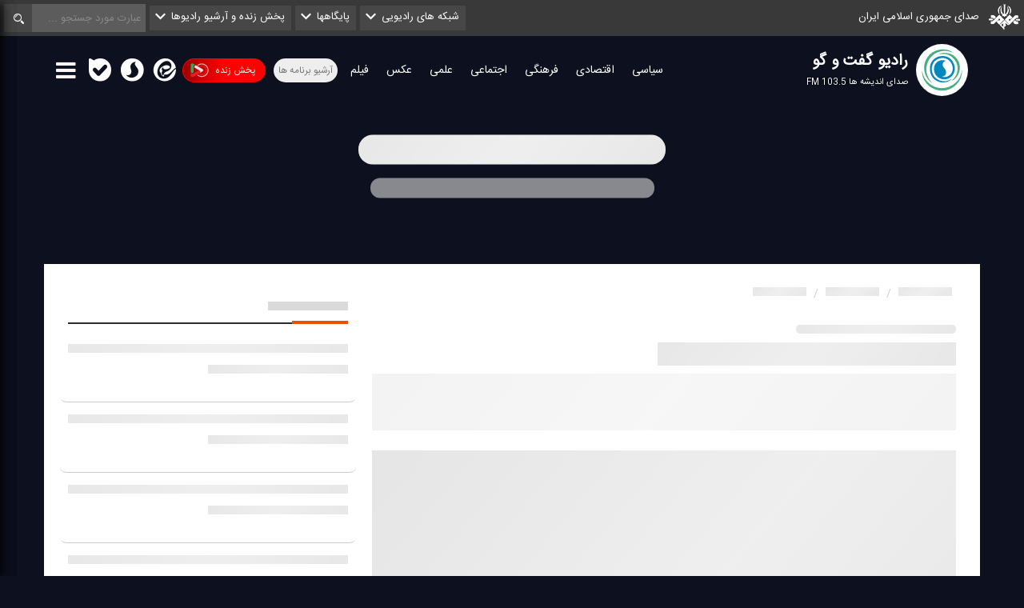

--- FILE ---
content_type: text/html
request_url: http://radiogoftogoo.ir/NewsDetails/?m=170003&n=1244299
body_size: 6020
content:
<!DOCTYPE html>
	
	
<html>

<head>
    <meta content="text/html; charset=utf-8" http-equiv="Content-Type" >
    <meta http-equiv="X-UA-Compatible" content="IE=edge,chrome=1">
    <meta name="viewport" content="width=device-width, initial-scale=1.0,  maximum-scale=1.0, user-scalable=no">     <!-- Bootstrap -->
    <!--========================= bootstrap ================================-->
    <link href="http://public.iranseda.ir/cdn3/css/grid-plus/grid-plus.css" rel="stylesheet">
    <link href="http://public.iranseda.ir/cdn3/css/grid-plus/grid-plus-rtl.css" rel="stylesheet">
    <link href="http://public.iranseda.ir/cdn3/css/bootstrap.css" rel="stylesheet" >
    <link href="http://public.iranseda.ir/cdn3/css/bootstrap-rtl.css" rel="stylesheet" >
    <!--========================= bootstrap ================================-->
    <!--========================= photo PhotoSwipe ================================-->
    <link href="http://public.iranseda.ir/cdn3/plugin/PhotoSwipe-master/dist/photoswipe.css" rel="stylesheet" >
    <link href="http://public.iranseda.ir/cdn3/plugin/PhotoSwipe-master/dist/default-skin/default-skin.css" rel="stylesheet" >
    <!--========================= cms style ================================-->
    <link href="http://public.iranseda.ir/cdn3/css/main-irib-menu.css" rel="stylesheet">
    <link href="http://public.iranseda.ir/cdn3/css/genera-master2.css" rel="stylesheet" type="text/css" >
    <link href="http://public.iranseda.ir/cdn3/css/home.css" rel="stylesheet" type="text/css" >
    <link href="http://public.iranseda.ir/cdn3/css/pages.css" rel="stylesheet" type="text/css" >
    <link href="http://public.iranseda.ir/cdn3/css/base.css" rel="stylesheet" type="text/css">
    <!--========================= skin style ================================-->
    <link href="../css/goftogoo/skin.css" rel="stylesheet" type="text/css" >
    <link href="../css/goftogoo/customize.css" rel="stylesheet" type="text/css" >


	
	  <title>سفر رییس‌جمهور به قم برای شركت در اجلاس روز جهانی مساجد</title>
	<meta name="robots" content="index, follow" />
	<meta name="description" content="رویداد"/>
	<meta name="keywords" content="صدای جمهوری اسلامی ایران, صدای اندیشه ها   FM 103.5, پخش زنده,"/>

	<meta http-equiv="Content-Type" content="text/html; charset=utf-8"/>
	<meta http-equiv="Cache-Control" content="no-cache, no-store, must-revalidate" />
	<meta http-equiv="Pragma" content="no-cache" />
	<meta http-equiv="Expires" content="0" />
	<meta http-equiv="content-language" content="fa" />
	<meta name="apple-mobile-web-app-capable" content="yes"/>
	<meta property="og:site_name" content="radiogoftegoo.ir/"/>
	<meta property="og:title" content="سفر رییس‌جمهور به قم برای شركت در اجلاس روز جهانی مساجد" />
	<meta property="og:description" content="اجلاس روز جهانی مساجد در مسجد مقدس جمكران با حضور رییس‌جمهور برگزار می‌شود.
" />
	<meta property="og:image" content="http://radio.ir/picture?attid=1213743&s=b" />
	<meta property="og:type" content="article" />
	<meta property="og:url" content=" " />
	<meta property="og:locale" content="fa_IR">
	<meta property="article:publisher" content="" />
	<meta property="article:author" content="">
	<meta property="article:section" content="">
	<meta property="article:tag" content="">
	<meta property="article:published_time" content="">
	<meta property="article:modified_time" content="">
	<meta property="article:expiration_time" content="">
	<meta itemprop="name" content="سفر رییس‌جمهور به قم برای شركت در اجلاس روز جهانی مساجد">
	<meta itemprop="description" content="اجلاس روز جهانی مساجد در مسجد مقدس جمكران با حضور رییس‌جمهور برگزار می‌شود.
">
	

	<meta name="dc.description" content="اجلاس روز جهانی مساجد در مسجد مقدس جمكران با حضور رییس‌جمهور برگزار می‌شود.
">
	<meta name="dc.language" content="fa">
	<meta name="dc.source" content="fa">
	<meta name="dc.title" lang="fa" content="سفر رییس‌جمهور به قم برای شركت در اجلاس روز جهانی مساجد">
	<meta name="dc.subject" content="News">
	<meta name="dc.type" scheme="DCMIType" content="Text,Image">
	<meta name="dc.publisher" content="">
	<meta name="dc.identifier" content="">
	<meta name="dc.creator" content="">
	<meta name="dc.format" scheme="IMT" content="text/html">
	<meta name="dc.coverage" content="World"> 
	

</head>

<body class="red default-bg active-parallax-bg iran_sans ">


<div class="paren-stickyhero text-shadow background--light background--light" >
    
<templates id="header0" class="InlineTemplate" data-module-name="irib_handel" data-param-name="" data-file="/iribbars" data-templates="http://public.iranseda.ir/cdn2/templates/irib-bar.handlebars" data-interval=""></templates>
		<templates id="header1" class="InlineTemplate" data-module-name="HeaderHandel" data-param-name="" data-file="/headers" data-templates="http://public.iranseda.ir/cdn3/templates/header.handlebars" data-interval=""></templates>


    </div>
	
	<templates id="app" style="min-height: 100vh;" data-api="../jsonfeeders/newsDetails/" data-templates="http://public.iranseda.ir/cdn3/templates/news-details-sidebar.handlebars">
   
	</templates>
	
	


<section id="general-footer" class="footer-container hidden-xs">
	<footer id="header-footer" class="container">
		<div class="row-plus align-items-center">


			<div class="smal-nav col-plus-sm-8">
				<div class="d-flex flex-row no-gutters align-items-center">
					<div class="col-plus-auto">
						<img class="ch-logo" src="http://public.iranseda.ir/cdn/img/logo-networks/radio-goftego.svg" alt="رادیو گفت و گو" title="رادیو گفت و گو">
					</div>
					<div class="col-plus align-items-baselin">
						<ul class="m-3 list-inline">

							<li class="home-main">
								<a href="http://radiogoftogoo.ir/">
									<span>صفحه اصلی</span>

								</a> <span class="icon-same"></span>
							</li>
							<li class="program">
								<a href="../ProgramList">
									<span>برنامه</span>

								</a><span class="icon-same"></span>
							</li>
							<li class="play-table">
								<a href="../ChannelConductor">
									<span>جدول پخش</span>

								</a><span class="icon-same"></span>
							</li>
							<li class="play-table">
								<a href="../Channelnews">
									<span>خبرها</span>

								</a><span class="icon-same"></span>
							</li>
							<li class="networking">
								<a href="../aboutchannel">
									<span>درباره شبکه</span>
								</a>
							</li>
							
							<li class="networking">
								<a href="../contactus">
									<span>ارتباط با شبکه</span>
								</a>
							</li>
							
						</ul>
					</div>
				</div></div>
			<div class="col-plus register" id="newsletter_block_left">
				<section class="module">
					<h3 class="">
						<header class="heading">
							<span>ما را دنبال کنید</span>
						</header>
					</h3>
					<div class="body-module">
						<div class="social_network">
							<ul>
								<li>
									<a href="https://splus.ir/radiogoftogoo" target="_blank" class="ico-top margin-r-5 margin-l-5 " title="کانال سروش رادیو گفت و گو"><i class="icon-soroush fontsize-2-2"></i></a>
								</li>
								<li>
									<a href="http://eitaa.com/radiogoftogoo" target="_blank" class="ico-top " title="ایتا رادیو گفت و گو"><i class="icon-eitaa fontsize-2-2 margin-r-5 margin-l-5"></i></a>									
								</li>
								<li>
									<a href="https://ble.ir/radiogoftogoo" target="_blank" class="ico-top " title="بله رادیو گفت و گو"><i class="icon-bale fontsize-2-2 margin-r-5 margin-l-5"></i></a>									
								</li>
								
								<li>
								</li>
							</ul>
						</div>

					</div>
					<div class="footer-module">
					</div>
				</section>
			</div>


		</div>
	</footer>
</section>




<section id="irib-footer" class="footer-container p-0 accordion">
	<footer class="container ">
		<div class="dt-footer hidden-sm">
			<div class="row-plus main-row">
				<div class="col-plus-sm-4 col-plus-12 hidden-xs">
					<section id="block_various_links_footer" class=" section-one footer-block module">
						<h3 class="">
							<header class="heading"><span>سایر رادیوها</span></header>
						</h3>
<ul class="toggle-footer body-module " style="">
							
                    <li class="item ava col-sm-4">
                        <a href="https://radioava.ir" target="_blank" title="آوا" alt="آوا">آوا</a>
                    </li>
							
                    <li class="item ava col-sm-4">
                        <a href="https://radioeqtesad.ir/" target="_blank" title="اقتصاد" alt="اقتصاد">اقتصاد</a>
                    </li>
							
                    <li class="item ava col-sm-4">
                        <a href="https://radioiran.ir" target="_blank" title="ايران" alt="ايران">ايران</a>
                    </li>
							
                    <li class="item ava col-sm-4">
                        <a href="https://radiopayam.ir" target="_blank" title="پیام" alt="پیام">پیام</a>
                    </li>
							
                    <li class="item ava col-sm-4">
                        <a href="http://radio.iranseda.ir/live/?VALID=TRUE&ch=101" target="_blank" title="ترتیل" alt="ترتیل">ترتیل</a>
                    </li>
							
                    <li class="item ava col-sm-4">
                        <a href="https://radiotehran.ir" target="_blank" title="تهران" alt="تهران">تهران</a>
                    </li>
							
                    <li class="item ava col-sm-4">
                        <a href="https://radiojavan.iranseda.ir/" target="_blank" title="جوان" alt="جوان">جوان</a>
                    </li>
							
                    <li class="item ava col-sm-4">
                        <a href="https://radiosalamat.ir" target="_blank" title="سلامت" alt="سلامت">سلامت</a>
                    </li>
							
                    <li class="item ava col-sm-4">
                        <a href="https://radiosaba.ir" target="_blank" title="صبا" alt="صبا">صبا</a>
                    </li>
							
                    <li class="item ava col-sm-4">
                        <a href="https://radiofarhang.ir" target="_blank" title="فرهنگ" alt="فرهنگ">فرهنگ</a>
                    </li>
							
                    <li class="item ava col-sm-4">
                        <a href="https://radioquran.ir" target="_blank" title="قرآن" alt="قرآن">قرآن</a>
                    </li>
							
                    <li class="item ava col-sm-4">
                        <a href="https://radio.iranseda.ir/live/?VALID=TRUE&ch=28" target="_blank" title="قرآن 2" alt="قرآن 2">قرآن 2</a>
                    </li>
							
                    <li class="item ava col-sm-4">
                        <a href="https://radiogoftogoo.ir" target="_blank" title="گفت و گو" alt="گفت و گو">گفت و گو</a>
                    </li>
							
                    <li class="item ava col-sm-4">
                        <a href="https://radiomaaref.ir" target="_blank" title="معارف" alt="معارف">معارف</a>
                    </li>
							
                    <li class="item ava col-sm-4">
                        <a href="https://radionamayesh.ir" target="_blank" title="نمایش" alt="نمایش">نمایش</a>
                    </li>
							
                    <li class="item ava col-sm-4">
                        <a href="https://radiovarzesh.ir" target="_blank" title="ورزش" alt="ورزش">ورزش</a>
                    </li>
							
                    <li class="item ava col-sm-4">
                        <a href="http://radio.iranseda.ir/live/?VALID=TRUE&ch=720" target="_blank" title="ورزش بانوان" alt="ورزش بانوان">ورزش بانوان</a>
                    </li>
							
                    <li class="item ava col-sm-4">
                        <a href="http://radio.iranseda.ir/live/?VALID=TRUE&CH=202" target="_blank" title="عربی" alt="عربی">عربی</a>
                    </li>
							
                    <li class="item ava col-sm-4">
                        <a href="https://radio.iranseda.ir/live/?VALID=TRUE&ch=2001" target="_blank" title="برون مرزی" alt="برون مرزی">برون مرزی</a>
                    </li>
							
                    <li class="item ava col-sm-4">
                        <a href="https://radio.iranseda.ir/live/?VALID=TRUE&ch=2002" target="_blank" title="دری" alt="دری">دری</a>
                    </li>
							
                    <li class="item ava col-sm-4">
                        <a href="http://radio.iranseda.ir/live/?VALID=TRUE&CH=201" target="_blank" title="انگلیسی" alt="انگلیسی">انگلیسی</a>
                    </li>
							
                    <li class="item ava col-sm-4">
                        <a href="http://ziarat.seda.ir/" target="_blank" title="زیارت" alt="زیارت">زیارت</a>
                    </li>
							
				

					</section>


				</div>
				<div class="col-plus-sm-4 col-plus-12 hidden-xs">
					<section class="section-two footer-block module">

						<h3 class="">
							<header class="heading"><span>ایران صدا</span>

							</header>

						</h3>

						<div class="block_content toggle-footer body-module" style="display: none;">
				<ul class="bullet">
				
		

                    <li><a target="_blank" href="http://kids.iranseda.ir?valid=True">کودک</a></li>
		
		

                    <li><a target="_blank" href="http://book.iranseda.ir?valid=True">کتاب گویا</a></li>
		
		

                    <li><a target="_blank" href="http://quran.iranseda.ir?valid=True">تلاوت و آموزش قرآن</a></li>
		
		

                    <li><a target="_blank" href="http://sokhanrani.iranseda.ir?valid=True">سخن</a></li>
		
		

                    <li><a target="_blank" href="http://nava.iranseda.ir?valid=True">دعا و نغمه های مذهبی</a></li>
		
		

                    <li><a target="_blank" href="http://music.iranseda.ir?valid=True">موسیقی </a></li>
		
			

                </ul>
						</div>
					</section>
				</div>
				<div class="col-plus-sm-4 col-plus-12 hidden-xs">

					<section class="section-two footer-block module">
						<h3 class="">
							<header class="heading"><span>خدمات رادیو</span></header>
						</h3>

						<div class="block_content toggle-footer body-module" style="display: none;">
				<ul class="bullet">
                    <li><a target="_blank" href="http://radio.ir">معاونت صدا</a></li>
                    <li><a target="_blank" href="http://app.iranseda.ir">اپلیکیشن رادیو</a></li>
                    <li><a target="_blank" href="http://radio.iranseda.ir">پخش زنده</a></li>
					<li><a target="_blank" href="http://radionama.iranseda.ir">رادیو نما</a></li>
                    <li><a>فرکانس ها</a></li>
                </ul>
						</div>
					</section>

				</div>
				<div class="col-plus-sm-12 col-plus-12 ">
					<div class="pt-3 pb-3"><hr class="mt-2 m-2  hidden-xs">
						1399<span class="icon-same"></span> <span>تمامی حقوق سایت متعلق به صدای جمهوری اسلامی ایران است</span>
					</div>
				</div>
			</div>
		</div>

	</footer>
</section>
<!-- Global site tag (gtag.js) - Google Analytics -->
<script async src="https://www.googletagmanager.com/gtag/js?id=UA-196662105-12"></script>
<script>
  window.dataLayer = window.dataLayer || [];
  function gtag(){dataLayer.push(arguments);}
  gtag('js', new Date());

  gtag('config', 'UA-196662105-12');
</script>



<div class="aside">
	<div class="aside-header">
		دسترسی سریع
		<span class="close" data-dismiss="aside" aria-hidden="true">×</span>
	</div>
	<div>
		<div class="nav-side-menu">
		<div rel="SocialLink" class="pl-2 pr-2 pt-4">
				<div class="d-flex flex-row no-gutters justify-content-center">
					<div class="col-plus-auto">
								<a href="http://radiogoftogoo.ir/RSS/" target="_blank" class="ico-top margin-r-5 margin-l-5 text-grey-3 fontsize-2-2  title="rss"><i class="icon-rss fontsize-2-2"></i></a>
							</div>
							
							<div class="col-plus-auto">
							<a href="https://splus.ir/radiogoftogoo" target="_blank" class="ico-top margin-r-5 margin-l-5 text-grey-3 fontsize-2-2  title="سروش"><i class="icon-soroush fontsize-2-2"></i></a>
							</div>
							
				</div>
			</div>
			<div class="menu-list">
				<ul class="menu-content">
					<li class="menu collapsed a1 pointer" data-target="#a1" data-toggle="collapse" >

						<i class=" fa fa-plus-circle"></i>
						<i class=" fa fa-minus-circle "></i>
						<strong>صفحه اصلی</strong>

					</li>

						
				
							
						<li class="menu collapsed a2" data-target="#m1" data-toggle="collapse">
						<a href="../FilteredNews/?s=84">
							<i class=" fa fa-plus-circle"></i>
							<i class=" fa fa-minus-circle "></i>
							<strong>سیاسی</strong>
						</a>
					</li>
					<!--<ul id="m1" class="sub-menu collapse fade">
						<li class="active">
							<a href="#">ساز و آواز</a></li>
						<li>
							<a href="#">قطعات بی کلام</a>
						</li>
						<li>
							<a href="#">تصنیف</a>
						</li>
					</ul>-->
					<li class="menu collapsed a2" data-target="#m2" data-toggle="collapse">
						<a href="../FilteredNews/?s=24">
							<i class=" fa fa-plus-circle"></i>
							<i class=" fa fa-minus-circle "></i>
							<strong>اقتصادی</strong>
						</a>
					</li>
					<!--<ul id="m1" class="sub-menu collapse fade">
						<li class="active">
							<a href="#">ساز و آواز</a></li>
						<li>
							<a href="#">قطعات بی کلام</a>
						</li>
						<li>
							<a href="#">تصنیف</a>
						</li>
					</ul>-->
					<li class="menu collapsed a2" data-target="#m3" data-toggle="collapse">
						<a href="../FilteredNews/?s=6">
							<i class=" fa fa-plus-circle"></i>
							<i class=" fa fa-minus-circle "></i>
							<strong>اجتماعی</strong>
						</a>
					</li>
					<!--<ul id="m1" class="sub-menu collapse fade">
						<li class="active">
							<a href="#">ساز و آواز</a></li>
						<li>
							<a href="#">قطعات بی کلام</a>
						</li>
						<li>
							<a href="#">تصنیف</a>
						</li>
					</ul>-->
					<li class="menu collapsed a2" data-target="#m4" data-toggle="collapse">
						<a href="../FilteredNews/?s=17">
							<i class=" fa fa-plus-circle"></i>
							<i class=" fa fa-minus-circle "></i>
							<strong>علمی</strong>
						</a>
					</li>
					<!--<ul id="m1" class="sub-menu collapse fade">
						<li class="active">
							<a href="#">ساز و آواز</a></li>
						<li>
							<a href="#">قطعات بی کلام</a>
						</li>
						<li>
							<a href="#">تصنیف</a>
						</li>
					</ul>-->
					<li class="menu collapsed a2" data-target="#m5" data-toggle="collapse">
						<a href="../FilteredNews/?s=41">
							<i class=" fa fa-plus-circle"></i>
							<i class=" fa fa-minus-circle "></i>
							<strong>فرهنگی</strong>
						</a>
					</li>
					<!--<ul id="m1" class="sub-menu collapse fade">
						<li class="active">
							<a href="#">ساز و آواز</a></li>
						<li>
							<a href="#">قطعات بی کلام</a>
						</li>
						<li>
							<a href="#">تصنیف</a>
						</li>
					</ul>-->
					<li class="menu collapsed a2" data-target="#m6" data-toggle="collapse">
						<a href="../PreNewslist">
							<i class=" fa fa-plus-circle"></i>
							<i class=" fa fa-minus-circle "></i>
							<strong>پیش خبر</strong>
						</a>
					</li>
					
					<li class="menu collapsed a2" data-target="#m7" data-toggle="collapse">
						<a href="../OthersNews/">
							<i class=" fa fa-plus-circle"></i>
							<i class=" fa fa-minus-circle "></i>
							<strong>دیگر رسانه</strong>
						</a>
					</li>
					
					<li class="menu collapsed a2" data-target="#m1" data-toggle="collapse">
							<a href="../ProgramList/">
								<strong>برنامه ها</strong>
							</a>
						</li>
						<li class="menu collapsed a2" data-target="#m1" data-toggle="collapse">
								<a href="../ChannelConductor/">
								<strong>جدول پخش</strong>
								</a>
					
						<!--<li class="menu collapsed a2" data-target="#m1" data-toggle="collapse">
								<a href="http://radiojavan.ir/AboutChannel">
								<strong>ارتباط با ما</strong>
								</a>
						</li>-->		
						<li class="menu collapsed a2" data-target="#m1" data-toggle="collapse">
								<a href="http://app.iranseda.ir">
								<strong>دریافت اپلیکیشن ایران صدا</strong>
								</a>
						</li>							
				</ul>
			</div>

		</div>
	</div>

</div>

	
	
<div class="bside">
    <div class="aside-header">

        <span class="close" data-dismiss="aside" aria-hidden="true">×</span>
    </div>
    <div>
        <div class="nav-side-menu">
            <div class="menu-list">
                <ul class="menu-content">
                    <li class="menu collapsed">
                        <a href="../ProgramHome?m=170003"><strong>صفحه اصلی برنامه</strong></a>
                    </li>
					
					
                    <li class="menu collapsed">
                        <a href="../ProgramArchive?m=170003"><strong>آرشیو</strong></a>
                    </li>
					
					
                    <li class="menu collapsed">
                        <a href="../ProgramDetails?m=170003"><strong>درباره برنامه</strong></a>
                    </li>
					
					
					

                </ul>
            </div>

        </div>
    </div>

</div>

        


<!--========================= jQuery v2.1.4 ====================================-->
<script src="http://public.iranseda.ir/cdn3/js/jquery.min.js" type="text/javascript"></script>
<!--========================= jQuery handlebars  ====================================-->
<script src="http://public.iranseda.ir/cdn3/js/handelbars/handlebars.min.js"></script>
<!--========================= bootstrap js ====================================-->
<script src="http://public.iranseda.ir/cdn3/js/bootstrap/3.3.4/bootstrap.min.js" type="text/javascript"></script>
<!--========================= jquery ScrollToFixed ====================================-->
<script src="http://public.iranseda.ir/cdn3/js/ScrollToFixed/jquery-scrolltofixed.js" type="text/javascript"></script>
<!--========================= stackblur ====================================-->
<script src="http://public.iranseda.ir/cdn3/js/stackblur/stackblur.min.js" crossorigin="anonymous"></script>
<!--========================= owl.carousel ====================================-->
<script src="http://public.iranseda.ir/cdn3/js/owl/owl.carousel.min.js" type="text/javascript"></script>
<!--========================= photo PhotoSwipe ====================================-->
<script src="http://public.iranseda.ir/cdn3/plugin/PhotoSwipe-master/dist/photoswipe.min.js"></script>
<script src="http://public.iranseda.ir/cdn3/plugin/PhotoSwipe-master/dist/photoswipe-ui-default.min.js"></script>
<!--========================= persianumber js ================================-->
<script src="http://public.iranseda.ir/cdn3/js/persianumber.js"></script>
<!--========================= templates js ================================-->
<script src="http://public.iranseda.ir/cdn3/js/irib-footer.js"></script>
<script src="http://public.iranseda.ir/cdn3/js/base.js"></script>
<script src="http://public.iranseda.ir/cdn3/js/radio.js"></script>


</body>

</html>




--- FILE ---
content_type: text/html; Charset=utf-8
request_url: http://radiogoftogoo.ir/iribbars
body_size: 1653
content:



{
  "IribBar" : [
    {
      "Titel":"صدای جمهوری اسلامی ایران",
      "SearchForm" : [{ "SarchAction": "http://radiogoftogoo.ir/search/","ChId": "5","filds":[{"name": "id","type": "hidden","value":"5","placeholder":"","class":"","id":""},{"name": "t","type": "text","value":"","placeholder":"عبارت مورد جستجو ...","class":"text-search toggle-visibility","id":"Search"}]}],
      "logo": "iran-logo",
      "tabsBar": [
      
        {
          "ID": "1",
          "Title": "شبکه های رادیویی",
          "ClassName": "",
          "Icon": "",
          "IconFont": "logo-iranseda-res",
          "Url": "",
          "ChildNodes": [

          
           {
              "Title": "آوا ",
              "Icon": "http://public.iranseda.ir/cdn/img/logo-networks/radio-avaa.svg",
              "Url": "https://radioava.ir"
            }
            ,
           {
              "Title": "اقتصاد ",
              "Icon": "http://public.iranseda.ir/cdn/img/logo-networks/radio-eghtesad.svg",
              "Url": "https://radioeqtesad.ir/"
            }
            ,
           {
              "Title": "ايران ",
              "Icon": "http://public.iranseda.ir/cdn/img/logo-networks/radio-iran.svg",
              "Url": "https://radioiran.ir"
            }
            ,
           {
              "Title": "پیام ",
              "Icon": "http://public.iranseda.ir/cdn/img/logo-networks/radio-payam.svg",
              "Url": "https://radiopayam.ir"
            }
            ,
           {
              "Title": "ترتیل ",
              "Icon": "http://public.iranseda.ir/cdn/img/logo-networks/radio-tartil.svg",
              "Url": "http://radio.iranseda.ir/live/?VALID=TRUE&ch=101"
            }
            ,
           {
              "Title": "تهران ",
              "Icon": "http://public.iranseda.ir/cdn/img/logo-networks/radio-tehran.svg",
              "Url": "https://radiotehran.ir"
            }
            ,
           {
              "Title": "جوان ",
              "Icon": "http://public.iranseda.ir/cdn/img/logo-networks/radio-javan.svg",
              "Url": "https://radiojavan.iranseda.ir/"
            }
            ,
           {
              "Title": "سلامت ",
              "Icon": "http://public.iranseda.ir/cdn/img/logo-networks/radio-salamat.svg",
              "Url": "https://radiosalamat.ir"
            }
            ,
           {
              "Title": "صبا ",
              "Icon": "http://public.iranseda.ir/cdn/img/logo-networks/radio-saba.svg",
              "Url": "https://radiosaba.ir"
            }
            ,
           {
              "Title": "فرهنگ ",
              "Icon": "http://public.iranseda.ir/cdn/img/logo-networks/radio-farhang.svg",
              "Url": "https://radiofarhang.ir"
            }
            ,
           {
              "Title": "قرآن ",
              "Icon": "http://public.iranseda.ir/cdn/img/logo-networks/radio-quran.svg",
              "Url": "https://radioquran.ir"
            }
            ,
           {
              "Title": "قرآن 2 ",
              "Icon": "http://public.iranseda.ir/cdn/img/logo-networks/radio-quran2.svg",
              "Url": "https://radio.iranseda.ir/live/?VALID=TRUE&ch=28"
            }
            ,
           {
              "Title": "گفت و گو ",
              "Icon": "http://public.iranseda.ir/cdn/img/logo-networks/radio-goftego.svg",
              "Url": "https://radiogoftogoo.ir"
            }
            ,
           {
              "Title": "معارف ",
              "Icon": "http://public.iranseda.ir/cdn/img/logo-networks/radio-maaref.svg",
              "Url": "https://radiomaaref.ir"
            }
            ,
           {
              "Title": "نمایش ",
              "Icon": "http://public.iranseda.ir/cdn/img/logo-networks/radio-namayesh.svg",
              "Url": "https://radionamayesh.ir"
            }
            ,
           {
              "Title": "ورزش ",
              "Icon": "http://public.iranseda.ir/cdn/img/logo-networks/radio-varzesh.svg",
              "Url": "https://radiovarzesh.ir"
            }
            ,
           {
              "Title": "ورزش بانوان ",
              "Icon": "http://public.iranseda.ir/cdn/img/logo-networks/radio-banovan.svg",
              "Url": "http://radio.iranseda.ir/live/?VALID=TRUE&ch=720"
            }
            ,
           {
              "Title": "عربی ",
              "Icon": "http://public.iranseda.ir/cdn/img/logo-networks/radio-arabic.svg",
              "Url": "http://radio.iranseda.ir/live/?VALID=TRUE&CH=202"
            }
            ,
           {
              "Title": "برون مرزی ",
              "Icon": "http://public.iranseda.ir/cdn/img/logo-networks/radio-boroon-studio110.svg",
              "Url": "https://radio.iranseda.ir/live/?VALID=TRUE&ch=2001"
            }
            ,
           {
              "Title": "دری ",
              "Icon": "http://public.iranseda.ir/cdn/img/logo-networks/radio-boroon-dari.svg",
              "Url": "https://radio.iranseda.ir/live/?VALID=TRUE&ch=2002"
            }
            
          ]
        },







        {
          "ID": "2",
          "Title": "پایگاهها",
          "ClassName": "ott",
          "Icon": "",
          "IconFont": "logo-iranseda-res",
          "Url": "",
          "ChildNodes": [
            
            {
              "Title": " کودک",
              "Icon": "http://app.iranseda.ir/appversion96/init/note-kids.png",
              "Url": "http://kids.iranseda.ir?valid=True"
            }
            ,
            {
              "Title": " کتاب گویا",
              "Icon": "http://app.iranseda.ir/appversion96/init/note-book2.png",
              "Url": "http://book.iranseda.ir?valid=True"
            }
            ,
            {
              "Title": " تلاوت و آموزش قرآن",
              "Icon": "http://app.iranseda.ir/appversion96/init/note-quran.png",
              "Url": "http://quran.iranseda.ir?valid=True"
            }
            ,
            {
              "Title": " سخن",
              "Icon": "http://app.iranseda.ir/appversion96/init/note-sokhanrani.png",
              "Url": "http://sokhanrani.iranseda.ir?valid=True"
            }
            ,
            {
              "Title": " دعا و نغمه های مذهبی",
              "Icon": "http://app.iranseda.ir/appversion96/init/note-nava.png",
              "Url": "http://nava.iranseda.ir?valid=True"
            }
            ,
            {
              "Title": " موسیقی ",
              "Icon": "http://app.iranseda.ir/appversion96/init/note-music2.png",
              "Url": "http://music.iranseda.ir?valid=True"
            }
            
          ]
        },
        {
          "ID": "3",
          "Title": " پخش زنده و آرشیو رادیوها ",
          "ClassName": "iranseda",
          "Icon": "",
          "IconFont": "logo-iranseda-res",
          "Url": "",
          "ChildNodes": [
            {
              "Title": "رادیو سراسری",
              "Icon": "http://radio.iranseda.ir/img/radio.svg",
              "Url": "http://radio.iranseda.ir/radiolist/?VALID=TRUE&t=radio"
            },
            {
              "Title": "رادیو استانی",
              "Icon": "http://radio.iranseda.ir/img/radio.svg",
              "Url": "http://radio.iranseda.ir/radiolist/?VALID=TRUE&t=ostani"
            },
            {
              "Title": "رادیو نما",
              "Icon": "http://radio.iranseda.ir/img/radionama.svg",
              "Url": "http://radio.iranseda.ir/radiolist/?VALID=TRUE&t=nama"
            }
          ]
        }
      ]
    }
  ]
}  
	

--- FILE ---
content_type: text/html
request_url: http://radiogoftogoo.ir/headers
body_size: 1343
content:

{
  "TopMenu" : {
    "StationTitle" : "رادیو گفت و گو",
	"slogan" : "صدای اندیشه ها   FM 103.5",
    "icon" : "http://public.iranseda.ir/cdn2/img/logo-networks/radio-goftogoo.svg",
    "mode" : "light",
    "socialMedia" : [
     
     
	   {
        "icon" : "icon-eitaa" ,
        "Title" : "ایتا" ,
        "url" : "http://eitaa.com/radiogoftogoo"
      },
	   {
        "icon" : "icon-soroush" ,
        "Title" : "سروش" ,
        "url" : "https://splus.ir/radiogoftogoo"
      },
	  {
        "icon" : "icon-bale" ,
        "Title" : "بله" ,
        "url" : "https://ble.ir/radiogoftogoo"
      }
     
    ],
	"Menu" : [
      {
        "GropName" : "Speciallink",
        "class" : "Speciallink",
        "livePage" : "http://player.iranseda.ir/live-player/?CH=29&t=b&auto=true&VALID=TRUE&SAVE=TRUE",
        "ListMenu" : [
          
          {
            "icon" : "",
            "titel" : "آرشیو برنامه ها",
            "url" : "../ProgramList" ,
            "target" :"_blank",
            "id" : "ew" ,
            "popup" : "false",
            "type" : "player",
            "class" : "btn-header hodhod"
          }

        ]
      },
	  {
        "GropName" : "Ch-menu",
        "class" : "Ch-menu  d-lg-block d-none",
        "ListMenu" : [
          
          {
            "icon" : "",
            "titel" : "سیاسی",
            "url" : "../FilteredNews/?s=84" ,
            "target" :"_blank",
            "id" : "ew" ,
            "popup" : "false",
            "type" : "player",
            "class" : "btn text-white "
          },
		  {
            "icon" : "",
            "titel" : "اقتصادی",
            "url" : "../FilteredNews/?s=24" ,
            "target" :"_blank",
            "id" : "ew" ,
            "popup" : "false",
            "type" : "player",
            "class" : "btn text-white "
          },
		  {
            "icon" : "",
            "titel" : "فرهنگی",
            "url" : "../FilteredNews/?s=41" ,
            "target" :"_blank",
            "id" : "ew" ,
            "popup" : "false",
            "type" : "player",
            "class" : "btn text-white "
          },
		  {
            "icon" : "",
            "titel" : "اجتماعی",
            "url" : "../FilteredNews/?s=6" ,
            "target" :"_blank",
            "id" : "ew" ,
            "popup" : "false",
            "type" : "player",
            "class" : "btn text-white "
          },
		  {
            "icon" : "",
            "titel" : "علمی",
            "url" : "../FilteredNews/?s=17" ,
            "target" :"_blank",
            "id" : "ew" ,
            "popup" : "false",
            "type" : "player",
            "class" : "btn text-white "
          },
		   
		   {
            "icon" : "",
            "titel" : "عکس",
            "url" : "../channelphotolist" ,
            "target" :"_blank",
            "id" : "ew" ,
            "popup" : "false",
            "type" : "player",
            "class" : "btn text-white "
          },
		   {
            "icon" : "",
            "titel" : "فیلم",
            "url" : "../channelvideolist" ,
            "target" :"_blank",
            "id" : "ew" ,
            "popup" : "false",
            "type" : "player",
            "class" : "btn text-white "
          }
		
		  

		  
        ]
      }
      

        
      
    ],

    "SideMenu" : [
      {
        "socialMedia" : [
          
          {
            "icon" : "icon-instagram" ,
        "Title" : "اینستاگرام" ,
        "url" : "https://www.instagram.com/radiogoftogoo.official/",
            "class" : "text-grey-3 fontsize-2-2"
          },
		
		  {
            "icon" : "icon-soroush" ,
        "Title" : "سروش" ,
         "url" : "https://what.splus.ir/radiogoftogoo",
            "class" : "text-grey-3 fontsize-2-2"
          }
          
         
        ],
        "menu": [{
          "Nodes":[
            {
              "name":"چندرسانه ای",
              "url":"channelvideolist/",
              "id" :"a1"
              
            },
            {
              "name":"اخبار   ",
              "url":"channelnews/",
              "id" :"N1"
            },
			 {
              "name":"گالری تصاویر ",
              "url":"channelphotolist/",
              "id" :"g1"
             
            },
			
			{
              "name":"درباره ما ",
              "url":"Aboutchannel/",
              "id" :"g1"
             
            }
           
           
          ]

        }]
      }
    ]

  }
}  

--- FILE ---
content_type: text/css
request_url: http://public.iranseda.ir/cdn3/css/grid-plus/grid-plus-rtl.css
body_size: 2226
content:


.pull-0 {
    right: auto;
    left: auto
}

.pull-1 {
    right: auto;
    left: 8.333333%
}

.pull-2 {
    right: auto;
    left: 16.666667%
}

.pull-3 {
    right: auto;
    left: 25%
}

.pull-4 {
    right: auto;
    left: 33.333333%
}

.pull-5 {
    right: auto;
    left: 41.666667%
}

.pull-6 {
    right: auto;
    left: 50%
}

.pull-7 {
    right: auto;
    left: 58.333333%
}

.pull-8 {
    right: auto;
    left: 66.666667%
}

.pull-9 {
    right: auto;
    left: 75%
}

.pull-10 {
    right: auto;
    left: 83.333333%
}

.pull-11 {
    right: auto;
    left: 91.666667%
}

.pull-12 {
    right: auto;
    left: 100%
}

.push-0 {
    left: auto;
    right: auto
}

.push-1 {
    left: auto;
    right: 8.333333%
}

.push-2 {
    left: auto;
    right: 16.666667%
}

.push-3 {
    left: auto;
    right: 25%
}

.push-4 {
    left: auto;
    right: 33.333333%
}

.push-5 {
    left: auto;
    right: 41.666667%
}

.push-6 {
    left: auto;
    right: 50%
}

.push-7 {
    left: auto;
    right: 58.333333%
}

.push-8 {
    left: auto;
    right: 66.666667%
}

.push-9 {
    left: auto;
    right: 75%
}

.push-10 {
    left: auto;
    right: 83.333333%
}

.push-11 {
    left: auto;
    right: 91.666667%
}

.push-12 {
    left: auto;
    right: 100%
}

.offset-1 {
    margin-left: inherit;
    margin-right: 8.333333%
}

.offset-2 {
    margin-left: inherit;
    margin-right: 16.666667%
}

.offset-3 {
    margin-left: inherit;
    margin-right: 25%
}

.offset-4 {
    margin-left: inherit;
    margin-right: 33.333333%
}

.offset-5 {
    margin-left: inherit;
    margin-right: 41.666667%
}

.offset-6 {
    margin-left: inherit;
    margin-right: 50%
}

.offset-7 {
    margin-left: inherit;
    margin-right: 58.333333%
}

.offset-8 {
    margin-left: inherit;
    margin-right: 66.666667%
}

.offset-9 {
    margin-left: inherit;
    margin-right: 75%
}

.offset-10 {
    margin-left: inherit;
    margin-right: 83.333333%
}

.offset-11 {
    margin-left: inherit;
    margin-right: 91.666667%
}

@media (min-width:576px) {
    .pull-sm-0 {
        right: auto;
        left: auto
    }
    .pull-sm-1 {
        right: auto;
        left: 8.333333%
    }
    .pull-sm-2 {
        right: auto;
        left: 16.666667%
    }
    .pull-sm-3 {
        right: auto;
        left: 25%
    }
    .pull-sm-4 {
        right: auto;
        left: 33.333333%
    }
    .pull-sm-5 {
        right: auto;
        left: 41.666667%
    }
    .pull-sm-6 {
        right: auto;
        left: 50%
    }
    .pull-sm-7 {
        right: auto;
        left: 58.333333%
    }
    .pull-sm-8 {
        right: auto;
        left: 66.666667%
    }
    .pull-sm-9 {
        right: auto;
        left: 75%
    }
    .pull-sm-10 {
        right: auto;
        left: 83.333333%
    }
    .pull-sm-11 {
        right: auto;
        left: 91.666667%
    }
    .pull-sm-12 {
        right: auto;
        left: 100%
    }
    .push-sm-0 {
        left: auto;
        right: auto
    }
    .push-sm-1 {
        left: auto;
        right: 8.333333%
    }
    .push-sm-2 {
        left: auto;
        right: 16.666667%
    }
    .push-sm-3 {
        left: auto;
        right: 25%
    }
    .push-sm-4 {
        left: auto;
        right: 33.333333%
    }
    .push-sm-5 {
        left: auto;
        right: 41.666667%
    }
    .push-sm-6 {
        left: auto;
        right: 50%
    }
    .push-sm-7 {
        left: auto;
        right: 58.333333%
    }
    .push-sm-8 {
        left: auto;
        right: 66.666667%
    }
    .push-sm-9 {
        left: auto;
        right: 75%
    }
    .push-sm-10 {
        left: auto;
        right: 83.333333%
    }
    .push-sm-11 {
        left: auto;
        right: 91.666667%
    }
    .push-sm-12 {
        left: auto;
        right: 100%
    }
    .offset-sm-0 {
        margin-left: inherit;
        margin-right: 0%
    }
    .offset-sm-1 {
        margin-left: inherit;
        margin-right: 8.333333%
    }
    .offset-sm-2 {
        margin-left: inherit;
        margin-right: 16.666667%
    }
    .offset-sm-3 {
        margin-left: inherit;
        margin-right: 25%
    }
    .offset-sm-4 {
        margin-left: inherit;
        margin-right: 33.333333%
    }
    .offset-sm-5 {
        margin-left: inherit;
        margin-right: 41.666667%
    }
    .offset-sm-6 {
        margin-left: inherit;
        margin-right: 50%
    }
    .offset-sm-7 {
        margin-left: inherit;
        margin-right: 58.333333%
    }
    .offset-sm-8 {
        margin-left: inherit;
        margin-right: 66.666667%
    }
    .offset-sm-9 {
        margin-left: inherit;
        margin-right: 75%
    }
    .offset-sm-10 {
        margin-left: inherit;
        margin-right: 83.333333%
    }
    .offset-sm-11 {
        margin-left: inherit;
        margin-right: 91.666667%
    }
}

@media (min-width:768px) {
    .pull-md-0 {
        right: auto;
        left: auto
    }
    .pull-md-1 {
        right: auto;
        left: 8.333333%
    }
    .pull-md-2 {
        right: auto;
        left: 16.666667%
    }
    .pull-md-3 {
        right: auto;
        left: 25%
    }
    .pull-md-4 {
        right: auto;
        left: 33.333333%
    }
    .pull-md-5 {
        right: auto;
        left: 41.666667%
    }
    .pull-md-6 {
        right: auto;
        left: 50%
    }
    .pull-md-7 {
        right: auto;
        left: 58.333333%
    }
    .pull-md-8 {
        right: auto;
        left: 66.666667%
    }
    .pull-md-9 {
        right: auto;
        left: 75%
    }
    .pull-md-10 {
        right: auto;
        left: 83.333333%
    }
    .pull-md-11 {
        right: auto;
        left: 91.666667%
    }
    .pull-md-12 {
        right: auto;
        left: 100%
    }
    .push-md-0 {
        left: auto;
        right: auto
    }
    .push-md-1 {
        left: auto;
        right: 8.333333%
    }
    .push-md-2 {
        left: auto;
        right: 16.666667%
    }
    .push-md-3 {
        left: auto;
        right: 25%
    }
    .push-md-4 {
        left: auto;
        right: 33.333333%
    }
    .push-md-5 {
        left: auto;
        right: 41.666667%
    }
    .push-md-6 {
        left: auto;
        right: 50%
    }
    .push-md-7 {
        left: auto;
        right: 58.333333%
    }
    .push-md-8 {
        left: auto;
        right: 66.666667%
    }
    .push-md-9 {
        left: auto;
        right: 75%
    }
    .push-md-10 {
        left: auto;
        right: 83.333333%
    }
    .push-md-11 {
        left: auto;
        right: 91.666667%
    }
    .push-md-12 {
        left: auto;
        right: 100%
    }
    .offset-md-0 {
        margin-left: inherit;
        margin-right: 0%
    }
    .offset-md-1 {
        margin-left: inherit;
        margin-right: 8.333333%
    }
    .offset-md-2 {
        margin-left: inherit;
        margin-right: 16.666667%
    }
    .offset-md-3 {
        margin-left: inherit;
        margin-right: 25%
    }
    .offset-md-4 {
        margin-left: inherit;
        margin-right: 33.333333%
    }
    .offset-md-5 {
        margin-left: inherit;
        margin-right: 41.666667%
    }
    .offset-md-6 {
        margin-left: inherit;
        margin-right: 50%
    }
    .offset-md-7 {
        margin-left: inherit;
        margin-right: 58.333333%
    }
    .offset-md-8 {
        margin-left: inherit;
        margin-right: 66.666667%
    }
    .offset-md-9 {
        margin-left: inherit;
        margin-right: 75%
    }
    .offset-md-10 {
        margin-left: inherit;
        margin-right: 83.333333%
    }
    .offset-md-11 {
        margin-left: inherit;
        margin-right: 91.666667%
    }
}

@media (min-width:992px) {
    .pull-lg-0 {
        right: auto;
        left: auto
    }
    .pull-lg-1 {
        right: auto;
        left: 8.333333%
    }
    .pull-lg-2 {
        right: auto;
        left: 16.666667%
    }
    .pull-lg-3 {
        right: auto;
        left: 25%
    }
    .pull-lg-4 {
        right: auto;
        left: 33.333333%
    }
    .pull-lg-5 {
        right: auto;
        left: 41.666667%
    }
    .pull-lg-6 {
        right: auto;
        left: 50%
    }
    .pull-lg-7 {
        right: auto;
        left: 58.333333%
    }
    .pull-lg-8 {
        right: auto;
        left: 66.666667%
    }
    .pull-lg-9 {
        right: auto;
        left: 75%
    }
    .pull-lg-10 {
        right: auto;
        left: 83.333333%
    }
    .pull-lg-11 {
        right: auto;
        left: 91.666667%
    }
    .pull-lg-12 {
        right: auto;
        left: 100%
    }
    .push-lg-0 {
        left: auto;
        right: auto
    }
    .push-lg-1 {
        left: auto;
        right: 8.333333%
    }
    .push-lg-2 {
        left: auto;
        right: 16.666667%
    }
    .push-lg-3 {
        left: auto;
        right: 25%
    }
    .push-lg-4 {
        left: auto;
        right: 33.333333%
    }
    .push-lg-5 {
        left: auto;
        right: 41.666667%
    }
    .push-lg-6 {
        left: auto;
        right: 50%
    }
    .push-lg-7 {
        left: auto;
        right: 58.333333%
    }
    .push-lg-8 {
        left: auto;
        right: 66.666667%
    }
    .push-lg-9 {
        left: auto;
        right: 75%
    }
    .push-lg-10 {
        left: auto;
        right: 83.333333%
    }
    .push-lg-11 {
        left: auto;
        right: 91.666667%
    }
    .push-lg-12 {
        left: auto;
        right: 100%
    }
    .offset-lg-0 {
        margin-left: inherit;
        margin-right: 0%
    }
    .offset-lg-1 {
        margin-left: inherit;
        margin-right: 8.333333%
    }
    .offset-lg-2 {
        margin-left: inherit;
        margin-right: 16.666667%
    }
    .offset-lg-3 {
        margin-left: inherit;
        margin-right: 25%
    }
    .offset-lg-4 {
        margin-left: inherit;
        margin-right: 33.333333%
    }
    .offset-lg-5 {
        margin-left: inherit;
        margin-right: 41.666667%
    }
    .offset-lg-6 {
        margin-left: inherit;
        margin-right: 50%
    }
    .offset-lg-7 {
        margin-left: inherit;
        margin-right: 58.333333%
    }
    .offset-lg-8 {
        margin-left: inherit;
        margin-right: 66.666667%
    }
    .offset-lg-9 {
        margin-left: inherit;
        margin-right: 75%
    }
    .offset-lg-10 {
        margin-left: inherit;
        margin-right: 83.333333%
    }
    .offset-lg-11 {
        margin-left: inherit;
        margin-right: 91.666667%
    }
}

@media (min-width:1200px) {
    .pull-xl-0 {
        right: auto;
        left: auto
    }
    .pull-xl-1 {
        right: auto;
        left: 8.333333%
    }
    .pull-xl-2 {
        right: auto;
        left: 16.666667%
    }
    .pull-xl-3 {
        right: auto;
        left: 25%
    }
    .pull-xl-4 {
        right: auto;
        left: 33.333333%
    }
    .pull-xl-5 {
        right: auto;
        left: 41.666667%
    }
    .pull-xl-6 {
        right: auto;
        left: 50%
    }
    .pull-xl-7 {
        right: auto;
        left: 58.333333%
    }
    .pull-xl-8 {
        right: auto;
        left: 66.666667%
    }
    .pull-xl-9 {
        right: auto;
        left: 75%
    }
    .pull-xl-10 {
        right: auto;
        left: 83.333333%
    }
    .pull-xl-11 {
        right: auto;
        left: 91.666667%
    }
    .pull-xl-12 {
        right: auto;
        left: 100%
    }
    .push-xl-0 {
        left: auto;
        right: auto
    }
    .push-xl-1 {
        left: auto;
        right: 8.333333%
    }
    .push-xl-2 {
        left: auto;
        right: 16.666667%
    }
    .push-xl-3 {
        left: auto;
        right: 25%
    }
    .push-xl-4 {
        left: auto;
        right: 33.333333%
    }
    .push-xl-5 {
        left: auto;
        right: 41.666667%
    }
    .push-xl-6 {
        left: auto;
        right: 50%
    }
    .push-xl-7 {
        left: auto;
        right: 58.333333%
    }
    .push-xl-8 {
        left: auto;
        right: 66.666667%
    }
    .push-xl-9 {
        left: auto;
        right: 75%
    }
    .push-xl-10 {
        left: auto;
        right: 83.333333%
    }
    .push-xl-11 {
        left: auto;
        right: 91.666667%
    }
    .push-xl-12 {
        left: auto;
        right: 100%
    }
    .offset-xl-0 {
        margin-left: inherit;
        margin-right: 0%
    }
    .offset-xl-1 {
        margin-left: inherit;
        margin-right: 8.333333%
    }
    .offset-xl-2 {
        margin-left: inherit;
        margin-right: 16.666667%
    }
    .offset-xl-3 {
        margin-left: inherit;
        margin-right: 25%
    }
    .offset-xl-4 {
        margin-left: inherit;
        margin-right: 33.333333%
    }
    .offset-xl-5 {
        margin-left: inherit;
        margin-right: 41.666667%
    }
    .offset-xl-6 {
        margin-left: inherit;
        margin-right: 50%
    }
    .offset-xl-7 {
        margin-left: inherit;
        margin-right: 58.333333%
    }
    .offset-xl-8 {
        margin-left: inherit;
        margin-right: 66.666667%
    }
    .offset-xl-9 {
        margin-left: inherit;
        margin-right: 75%
    }
    .offset-xl-10 {
        margin-left: inherit;
        margin-right: 83.333333%
    }
    .offset-xl-11 {
        margin-right: inherit
    }
}


/*# sourceMappingURL=bootstrap-grid.rtl.min.css.map */

.overflow-unset{
    overflow: unset;
}
.overflow-auto{
    overflow: auto;
}

@media (min-width: 576px) {
    .overflow-sm-unset{
        overflow: unset;
    }
    .overflow-sm-auto{
        overflow: auto;
    }
}

@media (min-width: 768px) {
    .overflow-md-unset{
        overflow: unset;
    }
    .overflow-md-auto{
        overflow: auto;
    }
}

@media (min-width: 992px) {
    .overflow-lg-unset{
        overflow: unset;
    }
    .overflow-lg-auto{
        overflow: auto;
    }
}

@media (min-width: 1200px) {
    .overflow-xl-unset{
        overflow: unset;
    }
    .overflow-xl-auto{
        overflow: auto;
    }
}

--- FILE ---
content_type: text/css
request_url: http://public.iranseda.ir/cdn3/css/main-irib-menu.css
body_size: 3303
content:
.top-bar-irib [class^=col-]{
    padding: 0;
    margin: 0;
}
.main-irib-menu *{
    border-radius: 0px;
    -webkit-transition:all 0.3s ease-in-out;
    -moz-transition:all 0.3s ease-in-out;
    -ms-transition: all 0.3s ease-in-out;
    -o-transition:all 0.3s ease-in-out;
    transition: all 0.3s ease-in-out;
}
.change-back{
    background-color: #fff;
    color: #000!important;
    opacity: 1!important;
}
.top-bar-irib{
    background-color: #393939;
    color: #fff;
    padding: 5px;
    width: 100%;
    height: 45px;}
.logo-box {
    display: table-cell;
    vertical-align: middle;
    height: 100%;
    white-space: nowrap;
    position: relative;

}
.target-menu{
    position: absolute !important;
    top: 46px;
}
.logo-iranseda.collapsed:before{
    content: '';
    background: url('../img/iranseda-mod1.svg');
}
.logo-iranseda{
    width: 35px;
    height: 35px;
}
.logo-iranseda:before {
    background-image: url(../img/cancel30.svg);
    content: '';
    width: 100%;
    height: 100%;
    background-position: center center;
    background-repeat: no-repeat;
    opacity: 1;
    background-size: 100%;
    display: block;
}
.logo-iranseda-res{
    background: url('../img/iranseda-mod1.svg');
    background-repeat: no-repeat;
    background-position: center center;
    width:35px;
    height:35px;
    position: absolute;
    top: 0;
    left: 0;
    right: 0;
    bottom: 0;
    margin: auto;
    opacity: 0;
}
.text-iranseda{
    max-width: 60px;
}
.logo-box:first-child span{
    padding: 0 0px 0 0px;
    white-space: nowrap;
    display: inline-block;
    vertical-align: middle;
    margin-left: 8px;
}
.logo-box span:last-child{

    vertical-align: middle;
    display: inline-block;
}
.iran-logo{
    background: transparent url("../img/Iran-logo.png") repeat scroll 0% 0%;
    width: 39px;
    height: 32px
}
.logo-box *{
    color:#fff;
}
.hidden{
    display: none;
}
.show{
    display: block;
}
.text-search{
    height: 100%;
    width: 100%;
    float: right;
    border-radius: 0;
    font-family: inherit;
    border: 0;
    outline: 0;
    opacity: 0.4;
    padding-left: 10px;
    padding-right:5px;
    transition: all 1s ease 0ms;
    -webkit-transition: all 1s ease 0ms;
    -moz-transition: all 1s ease 0ms;
    -ms-transition: all 1s ease 0ms;
    -o-transition: all 1s ease 0ms;
    background-color: #929292;
    border: 1px solid #929292;
    color: red;
}
.text-search::placeholder { /* Chrome, Firefox, Opera, Safari 10.1+ */
    color: #ffffffcc;
    opacity: 1; /* Firefox */
}
.text-search:focus , .text-search:target{background-color: #fff;color: #000}
.close-btn{
    display: none;
    width: 35px;
    height: 35px;
    float: right;
    background-color:#474747;
    text-align: center;
}

.btn-mobile{
    display: none;
    max-width: 35px;
    width: 35px;
    height: 35px;
    float: left;
    /* border: 1px solid rgba(255, 255, 255, 0.38); */
    padding: 0;
}
#rsn-search-results{
    position: fixed;
    width: 100%;
    border-top: 1px solid rgba(255, 255, 255, 0.1);
    z-index: 5010;
    display: none;
    background: rgba(12,11,11,0.8);
    bottom: 0px;
    top: 44px;
}
.main-irib-menu a.radio-networks{
    height: 100%;
    background-color: #474747;
    /* float: left; */
    text-align: center;
    padding-top: 0;
    color: #fff;
    position: relative;
    z-index: 10;
    margin-left: 5px;
    vertical-align:top;
    position:relative;
    -ms-flex: 0 0 auto;
    flex: 0 0 auto;
    width: auto;
    max-width: none;
}
.main-irib-menu a.radio-networks div{
    top:0;
    left:0px;
    padding:0 5px;
    position: relative;
}
.main-irib-menu a.radio-networks:hover{
    background-color: rgba(255, 255, 255, 0.27) !important;
    color: #000 !important;
    cursor: pointer;
    text-decoration: none;
}

.main-irib-menu ul.collapse-menu{
    margin: 0;
    z-index: 1000;
    float: right;
    padding: 12px;
    font-size: 14px;
    text-align: right;
    list-style: none;
    background-color: #fff;
    -webkit-background-clip: padding-box;
    background-clip: padding-box;
    border-radius: 1px;
    -webkit-box-shadow: 0 6px 12px rgba(0, 0, 0, .175);
    box-shadow: 0 6px 12px rgba(0, 0, 0, .175);
    opacity: 1;
    width: 100%;
}

.main-irib-menu ul.collapse-menu li a span:first-child {
    display: inline-block;
    vertical-align: middle;
    border: 1px solid #DCDCDC;
    border-radius: 100%;
    padding: 2px;
    width: 45px;
    height: 45px;
    background-color: #fff;
    margin-left: 5px;
}

.main-irib-menu ul.collapse-menu .ch-logo {
    width: 100%;
    height: auto;
}
.main-irib-menu  .collapse-menu  li {
    display: inline;
    float: right;
    padding: 0px;
    margin-left: 7px;
    list-style: none;

}
.main-irib-menu  .collapse-menu > li > a {
    display: block;
    padding: 3px 20px;
    clear: both;
    font-weight: normal;
    line-height: 1.42857143;
    color: #333;
    white-space: nowrap;
    text-align: right;
    cursor: pointer;
    text-decoration: none;
}
.main-irib-menu .collapse-menu > li > a :hover{text-decoration: none;}
.main-irib-menu  .close:hover, .close:focus {
    color: #000;

    cursor: none!important;

}
.main-irib-menu [class^=col-]{
    padding: 0;
    margin: 0;
}
.main-irib-menu .search [class^=col-]{
    padding: 7px;
    margin: 0px;
}
.extra-col-two .collapsed div{
    background-color:transparent  !important;
    color: #fff !important;
    display: block;
    height: 100%;
}
.extra-col-two .radio-networks div{
    background-color: #FFF;
    color: #000;
    display: block;
    height: 100%;
    line-height: 35px;
}
.extra-col-zero{
    width: auto;
    max-width: 112px;
    float: left;
    height: 100%;
    margin-right: 5px;
}
.extra-col-one{
    margin-left: 4px;
    float: right;
    height: 100%;
    width: initial;
    max-width: 100%;
}
.extra-col-two
{
    max-width: 73%;
    width: 73%;
    height: 100%;
    float: right
}
.clicked{overflow: hidden;}
.extra-col-two,.extra-col-one {


}
.clicked .btn-mobile{
    padding: 0px !important;
    max-width: 0px;
    overflow: hidden;
    transition: opacity 750ms ease 2ms, max-width 750ms ease 2ms, width 750ms ease 2ms;
    border: none;
}
.clicked .extra-col-one,.clicked .extra-col-two {

    max-width: 0px;
    overflow: hidden;
    transition: opacity 100ms ease 0ms, max-width 750ms ease 0ms,width 750ms ease 0ms;

}

.clicked .text-iranseda{
    padding: 0!important;
    max-width: 0;
    overflow: hidden;
    transition: opacity 750ms ease 2ms, max-width 750ms ease 2ms,width 750ms ease 2ms;

}
.extra-col-three{
    overflow: hidden;
    height: 100%
}
.extra-col-four{
    overflow: hidden;
    height:100%;
}
.extra-col-three .logo-search-box{
    width: 35px;
    height: 35px;
    background-color: #474747;
    float: left;
    line-height: 35px;
    text-align: center;
    display: none;
    border: none;
}


.main-search-box{
    overflow:hidden;transition: padding 500ms ease 0ms;
}
.search-box{
    width:100%;
    height:35px;
}
.search-logo:before{
    display: inline-block;
    font-family: 'Glyphter';
    content:'\0056';
    color: #fff;

}

.extra-col-three .logo-search-box:hover ,.extra-col-three .logo-search-box:focus {
    background-color:#fff!important;;
    color: #000 !important;
    cursor: pointer;
}
.extra-col-three .logo-search-box:hover .search-logo:before{
    color: #000;
}

span.caret-network{
    vertical-align: sub;
    margin-right:3px;

}

.caret-network:before{

    content: '\0063'!important;
    display: inline-block;
    font-family: 'Glyphter';
}
.collapsed .caret-network:before{

    content: '\0062'!important;
    display: inline-block;
    font-family: 'Glyphter';
}
.dt-close-btn{
    display: block;
    line-height:35px;
    color: #fff;
}
.dt-close-btn:hover{
    cursor: pointer;
    color: #000000;
}
.close-btn:hover{
    background-color: #fff!important;
    cursor: pointer;
    border-left: 1px solid #474747;
}
.dt-close-btn:before{
    content:'\0047';
    font-family:'Glyphter';
    display: inline-block;
}
.btn-mobile .details-mobile .icon-bar{
    background-color: #888;
    display: block;
    width: 22px;
    height: 2px;
    margin-bottom: 8px;
    border-radius: 1px;
}
.main-irib-menu .collapse-menu li:hover, .main-irib-menu .collapse-menu li:focus {
    color: #262626;
    text-decoration: none;
    background-color: #F5F5F5;
}
.main-irib-menu .close{
    opacity: 1 !important;
    position: relative;
    z-index: 5;
}

.btn-mobile .details-mobile{
    display: block;
    width: 100%;
    height: 100%;
    position: relative;
    float: right;
    background-color: transparent;
    background-image: none;
    border-radius: 0px;
    text-align: center;
    cursor: pointer;
    padding: 0px;
    margin: auto;
}
.btn-mobile .details-mobile:before{
    content: '';
    background-image: url("../img/cancel30.svg");
    display: inline-block;
    width: 100%;
    height: 100%;
    background-repeat: no-repeat;
    background-position: center center;
    background-size: cover;
}
.btn-mobile .collapsed:before{
    content: '';
    background-image: url("../img/menu-radio.svg")!important;
}
.btn-mobile.ott .collapsed:before{
    content: '';
    background-image: url("../img/ott-logo-mono.svg")!important;

}
.btn-mobile.iranseda .collapsed:before{
    content: '';
    background: url('../img/iranseda-mod1.svg')!important;

}
.btn-mobile .details-mobile, .logo-iranseda{
    padding: 2px !important;
    border-radius: 100%;
}
.btn-mobile .details-mobile.active, .logo-iranseda.active{
    background-color: #ffffff40 !important;
}


.main-search-box input::-webkit-input-placeholder, textarea::-webkit-input-placeholder {
    color: #fff; opacity:1;
}
.main-search-box input:-moz-placeholder, textarea:-moz-placeholder {
    color: #fff; opacity:1;
}
.main-search-box input::-moz-placeholder, textarea::-moz-placeholder {
    color: #fff; opacity:1;
}
.main-search-box input:-ms-input-placeholder, textarea:-ms-input-placeholder {
    color: #fff; opacity:1;
}
.true-opacity{
    opacity: 1;
    position: relative !important;
}
.false-opacity{
    display: none !important;
    opacity: 0;
}
.clicked .close-btn,.clicked #rsn-search-results{
    display: block;
    opacity: 1;

}
@media (max-width: 768px) {
    .extra-col-two{display: none !important;

    }
    .btn-mobile{
        display: block;
        margin-right: 4px;
    }
    .text-iran,.text-iranseda{display: none!important;}


}
@media (min-width: 768px) {

    .btn-mobile{
        display:none;
    }

    .text-iranseda{
        display: none;
    }
    .main-irib-menu .close {

        margin-top: -6px;

    }
}
.Opacity-close{
    display: none!important;
}


/*-----------------------------------------------------  irib toolbar ----------------------------------------------------*/

.main-search-box,.extra-col-three .logo-search-box{
    display: block !important;
}
.extra-col-two {

    width: 100%  !important;

    height: 100%  !important;

    float: right  !important;

    display: flex;

    justify-content: flex-end;
}
/*-----------------------------------------------------  End irib toolbar ----------------------------------------------------*/


--- FILE ---
content_type: text/css
request_url: http://public.iranseda.ir/cdn3/css/genera-master2.css
body_size: 3596
content:
@import url("Master-Details.css");
@import url("ui-kit.css");
@import url("live-player.css");
@import url("irib-footer.css");
@import url("general-footer.css");

.stickyhero-tabs-container  .left-shortcut {
    display: none;
}
.stickyhero-tabs-container.fix-container .container.bg-transparent .Opacity-black-60{
    display: -ms-flexbox;
    display: flex;
    -ms-flex-wrap: wrap;
    flex-wrap: wrap;
}
/* ----------------------------------------- icon ---------------------------------*/

.page-component-wrapper{
    background-color:#FFF;
    min-height: 100px;
}
.back-top:after {
    background-color:#00000057
}
.row {
    margin-right: -15px !important;
    margin-left: -15px !important;
}
.play {
    padding: 0px;
    border: none;
    background-color: transparent;
    font-size: 39px;
    margin-left: 9px;
    vertical-align: middle;
    color: #06A78F;
}
.sub-title{margin-bottom:-15px; color: #FFFFFF }
.next_Episodes_icon {
    padding: 5px;
    font-size: 24px;
    color: #9E9C9C;
}
.user span {
    display: block;
    background-color: #06A78F;
    width: 45px;
    height: 45px;
    border-radius: 50%;
    margin-left: 10px;
    text-align: center;
    line-height: 45px;
    color: #fff;
}
.valu-titel{
    font-size:18px;
    margin:9px 0;
    display: inline-block;
    padding: 0 6px;
    vertical-align: middle;
}
.iran_sans .valu-titel{
    font-size:1.1em
}
.valu-titel span{
    color:#a50003
}
.header .logo{

    width: 70px;

    height: 70px;

    margin-left: 10px;
}
.titel.mini h1, .titel.mini .brand {
    /* background: rgb(50,255,207); */
    background: -moz-linear-gradient(to bottom, rgb(255, 255, 255) 0%, rgb(255, 255, 255) 50%, rgb(255, 255, 255) 100%);
    /* background: -webkit-linear-gradient(to bottom, rgb(255, 255, 255) 0%, rgb(255, 255, 255) 50%, rgb(255, 255, 255) 100%); */
    background: linear-gradient(to bottom, rgb(255, 255, 255) 0%, rgb(255, 255, 255) 50%, rgb(255, 255, 255) 100%);
    filter: progid:DXImageTransform.Microsoft.gradient( startColorstr='#fff', endColorstr='#fff',GradientType=0 );
}
.header.v2 .logo{

    width: inherit;

    height: inherit;

    margin-left: 0;
}
.header .title {
    height: 100%;
}
.brand:before{
    content: "";
    width: 100%;
    height: 100%;
    display: block;
    background-size: 84%;
    background-position: center center;
    background-repeat: no-repeat;
}
.header .title h1,.header .title .brand {
    border: 2px red solid;
    margin: 0px;
    padding: 0px;
    overflow: hidden;
    text-indent: -99em;
    position: relative;
    display: block;
    border-radius: 50%;
    box-shadow: inset 0px 0px 13px 0 black;
    width: 100%;
    height: 100%;
}
.header .title h1 img {
    width: 100%;
    height: auto;
    display: block;
    padding: 13px;
}
/* ----------------------------------------- icons ---------------------------------*/

/* ---------------------------------------  master ---------------------------------*/
.scroll-to-fixed-fixed .navbar-radio {
    background: #8C0000;
}
.scroll-to-fixed-fixed .navbar-default .navbar-brand {
    color:#FFFFFF;
}
.scroll-to-fixed-fixed .navbar-default .navbar-toggle {
    border-color: transparent;
}
.scroll-to-fixed-fixed .navbar-default .navbar-toggle .icon-bar {
    background-color: #FFF;
}
.scroll-to-fixed-fixed .navbar-default .navbar-toggle:hover, .scroll-to-fixed-fixed .navbar-default .navbar-toggle:focus {
    background-color: rgba(183, 0, 0, 0.9);
}
.scroll-to-fixed-fixed .navbar-default .navbar-collapse,.scroll-to-fixed-fixed .navbar-default .navbar-form {
    border-color: rgba(231, 231, 231, 0);
    background-color: #303030;
    margin-right: 0px;
    padding-right: 30px;
    padding-left: 30px;
}
.scroll-to-fixed-fixed .navbar-radio .navbar-nav > .active > a, .scroll-to-fixed-fixed .navbar-radio .navbar-nav > .active > a:hover, .scroll-to-fixed-fixed .navbar-radio .navbar-nav > .active > a:focus {
    color: #FFFFFF;
    background-color: rgba(181, 0, 0, 0.7);
}
.navbar-radio{

}

.navbar-radio .station-radio{background-color: rgba(255, 0, 0, 0.45); display: none;
}
.navbar-radio .logo{width: 35px; height: 35px;}
.navbar-radio .title {
    height: 100%;
}
.navbar-radio .title h1,.navbar-radio .title span,.navbar-radio .title .brand {

    margin: 0px;
    padding: 0px;
    overflow: hidden;
    text-indent: -99em;
    position: relative;
    display: block;
    border-radius: 50%;
    box-shadow: inset 0px 0px 0px 0 black;
    width: 100%;
    height: 100%;
}
.navbar-radio .title h1 img,.navbar-radio .title .berand img  {
    width: 100%;
    height: auto;
    display: block;
    padding: 3px;
}
.navbar-radio h1 {
    font-size: 23px!important;
    margin-top: 5px;
    margin-bottom: 0px;
}
.navbar-radio .navbar-brand{ float: left}
.navbar-radio {
    background-color: rgba(0,0,0,0.5);
    border-color: rgba(0, 0, 0, 0);
    border-radius: 0px;
    margin-bottom: 4px;
    border: none;
}
.navbar-radio .navbar-nav > li > a {
    color: rgb(154, 154, 154);
    font-size: 18px;
}
.navbar-radio .navbar-nav > .active > a, .navbar-radio .navbar-nav > .active > a:hover, .navbar-radio .navbar-nav > .active > a:focus {
    color: #F3F3F3;
    background-color: rgba(0, 0, 0, 0.7);
}

.navbar-radio .nav > li > a:hover, .navbar-radio .nav > li > a:focus {

    border-bottom-width: 0px;

}
.navbar-radio .navbar-nav > li > a:hover, .navbar-radio .navbar-nav > li > a:focus {
    color: #B74242;
    background-color: transparent;
}
.navbar-radio .navbar-nav > li {
    float: right;
}
.navbar-radio .navbar-nav > li.active{
    position: relative;
}
.navbar-radio .navbar-nav > li.active::after {
    content:"";
    border-bottom: 4px solid #FFFFFF;
    bottom: 0px;
    width: 100%;
    position: absolute;
    z-index: 4;
}
.header{
    margin-bottom: 30px;
    padding-top: 30px;
}

.station-radio{
    background-color: rgba(0, 0, 0, 0.24);
    display: flex;
    padding: 7px;
    white-space: nowrap;

}
.station-radio a{
    display: inline-flex;
    text-decoration: none!important;
    cursor: pointer;
}
.station-radio a:hover,.station-radio a:active,.station-radio a:focus{

    text-decoration: none!important;
    cursor: pointer;
}
.station-radio h1,.station-radio .radio-name {
    font-size: 24px;
    margin-right: 10px;
    margin-left: 10px;
    white-space: nowrap;
    padding-top: 0;
}
.name-porg{color: #FFFFFF;margin-right: 10px;}
.left-content .module .k1-item-a .k1-title{
    background-color:transparent;
}
.left-content .module .k1-item .k1-item-a .k1-title span,.left-content .module .k1-item .k1-item-a .over-info{display: none}

@media only screen and (max-width: 500px ) {
    .name-porg {
        font-size: 32px !important;
        margin-bottom: 21px !important;

    }
}

@media only screen and (max-width:992px ) {
    .name-porg {
        font-size: 50px;
        margin-top: -38px;
        margin-bottom: 0px;
    }
}
@media only screen and (min-width:992px ) {
    .name-porg {
        font-size: 47px;
        border-bottom: none;
        padding-bottom: 0px;
        line-height: 36px;
        height: 84px;
    }
}

@media all and (max-width: 640px){
    .station-radio-pc{ display: none; margin-top: 10px;}
    .col-left{width: 100%;}
    .navbar-radio .station-radio{display: block}
    .header {
        margin-bottom: 0px;
        /* margin-top: -5px; */
    }
    .name-porg {

        margin-bottom: 0px !important;
    }
    .sub-title{margin-bottom: 21px}


}
@media only screen and (min-width: 768px ) {
    .station-radio h1, .station-radio .radio-name {
        font-size: 24px;
        margin-right: 10px;
        margin-left: 10px;
        white-space: nowrap;
        padding-top: 17px;
    }
}
@media all and (min-width: 640px){

    .station-radio-mob{ display: none;}
    .station-radio-pc{margin-top: 0px;}

}
@media all and (min-width: 480px){
    .players {

        padding: 7px 0px 0px 0px !important;

    }
    .name-porg::before{
        clear: both;
        content: "";
        display: flex;
        padding-top: 23px;
    }
}
@media all and (min-width: 0px){
    .name-porg::before{
        clear: both;
        content: "";
        display: flex;
        padding-top: 23px;
    }

}

/*-------------------------------- slider ---------------------------------------*/
.slider-templates{
    position: relative;
    margin:auto;
    float:none;


}
.slider-templates .pagination-swiper{
    position: relative;
    overflow: hidden;

}
.slider-templates .swiper-button{
    position: absolute;
    right: -10px;
    bottom: 10px;
}
.slider-templates .swiper-container-rtl .swiper-button-prev, .slider-templates .swiper-container-rtl .swiper-button-next {
    background-color: white;
    background-image: none !important;
    width: 29px;
    height: 29px;
    text-align: center;
    line-height: 29px;
}
.slider-templates .swiper-container{
    overflow:hidden;
}
.slider-templates .btn-kit {

}

.slider-templates .swiper-container {
    width: 100%;
    margin: 20px auto;
}
.slider-templates ul.swiper-wrapper {
    width: 100%;
    min-height: inherit;
    margin: 20px auto;
    list-style: none;
    margin: 0px;
    padding: 0px;
}
.slider-templates .swiper-slide {
    text-align: center;
    font-size: 18px;
    /* Center slide text vertically */
    display: -webkit-box;
    display: -ms-flexbox;
    display: -webkit-flex;
    display: flex;
    -webkit-box-pack: center;
    -ms-flex-pack: center;
    -webkit-justify-content: center;
    justify-content: center;
    -webkit-box-align: center;
    -ms-flex-align: center;
    -webkit-align-items: center;
    align-items: center;
    width: 100%;
}
.slider-templates .Control-Tools{
    clear: both;
    width: 100%;
    position: relative;
}
.slider-templates li.swiper-slide{
    bottom: 0px;
    left: 0px;

}
.Right-Align li.swiper-slide .list-group-cms li:first-child,.Right-Align li.swiper-slide .Left-group-cms li:first-child{

}
.Right-Align li.swiper-slide:nth-of-type(odd) .list-group-cms li{
    float: right;
}
.Right-Align li.swiper-slide:nth-of-type(even) .list-group-cms li{
    float: left;
}
.Left-Align li.swiper-slide:nth-of-type(odd) .list-group-cms li{
    float: left;
}
.Left-Align li.swiper-slide:nth-of-type(even) .list-group-cms li{
    float: right;
}


.slider-templates .swiper-pagination .swiper-pagination-bullet{
    margin-top: 7px;
}
.slider-templates .Control-Tools .more-slide {
    position: absolute;
    left: 0px;
    bottom: 0px;
}

/*--- css slide ----*/

.slider-templates .swiper-container {
    width: 100%;
    height: 100%;
    margin-left: auto;
    margin-right: auto;
    top: auto;
    margin-top:0px;
    margin-bottom:0px;
}
ul.swiper-container {
    margin-top:0px;
    margin-bottom:0px;
    list-style:none;
}

ul.swiper-container li.swiper-slide{ background-color:white;}

.swiper-pagination {
    margin: auto;
    position: relative;
    border: 1px rgba(255, 255, 255, 0.61) solid;
    padding: 5px;
    margin-top: 10px;
    display: inline-block;
}
.pagination-swiper {
    text-align: center;
}
.swiper-pagination-bullet {
    width: 14px;
    height: 14px;
    margin: 2px 7px 2px 4px;
    display: inline-block;
    border-radius: 100%;
    background: #FFF;
    opacity: .2;
}
.swiper-pagination-bullet-active {
    opacity: 1;
    background: #FFF;
}
.swiper-slide {
    text-align: center;
    font-size: 18px;
    background: transparent;
    /* Center slide text vertically */display: -webkit-box;
    display: -ms-flexbox;
    display: -webkit-flex;
    display: flex;
    -webkit-box-pack: center;
    -ms-flex-pack: center;
    -webkit-justify-content: center;
    justify-content: center;
    -webkit-box-align: center;
    -ms-flex-align: center;
    -webkit-align-items: center;
    align-items: center;
    position: relative;
}

.swiper-button {
    width: 78px;
    position: absolute;
    left: 21px;
    bottom: 40px;
}
/*-------------------------------- End slider ---------------------------------------*/

.loader {
    position: fixed;
    top: 0;
    left: 0;
    height: 100%;
    width: 100%;
    display: none;
    z-index: 1000;
    background-color: #fff;
}
.loader > .spiner2 {
    position: absolute;
    left: 50%;
    top: 50%;
}
.app.loading > .loader {
    display: block;
}

--- FILE ---
content_type: text/css
request_url: http://public.iranseda.ir/cdn3/css/home.css
body_size: 6035
content:
@import url("Master-Details.css");
@import url("ui-kit.css");
@import url("live-player.css");
@import url("irib-footer.css");
@import url("general-footer.css");
@media all and (min-width:320px) {
    .logo-right {
        width: 100%;
        float: right;
        margin-top: 0px;
    }
    .live-player .photo-player {
        display: none;
    }
    .header {
        padding-top: 0px;
        margin-bottom: 10px;
        display: table;
        width: 100%;
    }
    .channel-name h1,.channel-name .radio-name {
        color: white;
    }
    .channel-name h1,.channel-name .radio-name {
        margin: 2px 0 0 0;
        padding: 0 0 0 0;
        font-size: 30px;
    }
    .channel-name h4 {
        color: rgba(255, 255, 255, 1.00);
        margin: 10px 0 0 0;
        padding: 0 0 0 0;
        display: inline-table;
        font-size: 18px
    }
    .header .title h1 img {
        padding: 7px;
    }
    .header .title h1 {
        box-shadow: inset 0px 0px 8px 0 black;
        border: 1px red solid;
    }
    .logo .title {
        margin: 0 0 0 10px;
        width: 60px;
        height: 60px;
    }
    .logo {
        display: block;
        float: right;
    }
    .uniform-left {
        width: 64%;
    }
    .title {
        width: 100%;
    }
    .body-line-right {
        overflow: hidden;
        margin-top: 6%;
    }
    .body-line-left {
        overflow: hidden;
        margin-top: 10%;
    }
    .header-pc {
        display: none;
    }
}

@media all and (min-width:480px) {
    .logo-right {
        width: 45%;
        float: right;
        margin-top: 16px;
    }
    .live-player .photo-player {
        display: none;
    }
    .header {
        padding-top: 0px;
        margin-bottom: 18px;
        display: table;
        width: 100%;
    }
    .header .title h1 {
        box-shadow: inset 0px 0px 8px 0 black;
        border: 2px red solid;
    }
    .channel-name h1,.channel-name .radio-name
    .channel-name .radio-name {
        margin: 5px 0 0 0;
        padding: 0 0 0 0;
        font-size: 23px;
    }
    .channel-name h4 {
        color: rgba(255, 255, 255, 1.00);
        margin: 10px 0 0 0;
        padding: 0 0 0 0;
        display: inline-table;
        font-size: 17px;
    }
    .logo .title {
        margin: 0 0 0 10px;
    }
    .logo {
        display: inline-block;
        margin-left: 10px;
        float: right;
    }
    .header-pc {
        display: none;
    }
    .uniform-left {
        width: 58%;
    }
    .title {
        width: 100%;
        height: 80px;
    }
    .body-line-right {
        overflow: hidden;
        margin-top: 6%;
    }
    .body-line-left {
        overflow: hidden;
        margin-top: 10%;
    }
}

@media all and (min-width:768px) {
    .header-pc {
        position: relative;
        top: -36px;
    }
    .channel-name h1 {
        margin: 5px 0 0 0;
        padding: 0 0 0 0;
        font-size: 30px;
    }
    .logo-right {
        width: 57%;
        float: right;
        margin-top: 0px;
    }
    .live-player .photo-player {
        display: none;
    }
    .header {
        padding-top: 21px;
        margin-bottom: -61px;
        display: table;
        width: 100%;
    }
    .header-pc {
        top: -55px;
    }
    .header .title h1 {
        box-shadow: inset 0px 0px 8px 0 black;
        border: 2px red solid;
    }
    .header .uniform-left .title h1 img {
        padding: 15px;
    }
    .channel-name .logo .title {
        width: 80px;
        height: 80px;
        margin-right: 0px;
        margin-left: 10px;
    }
    .channel-name h1 {
        margin: 6px 0 0 0;
        padding: 0 0 0 0;
    }
    .channel-name h4 {
        color: rgba(255, 255, 255, 1.00);
        margin: 0 0 0 0;
        padding: 0 0 0 0;
    }
    .logo {
        display: none;
    }
    .header-pc {
        display: block;
    }
    .uniform-left {
        width: 60%;
    }
    .title {
        width: 114px;
        height: 114px;
    }
    .body-line-right {
        overflow: hidden;
        margin-top: 6%;
    }
    .body-line-left {
        overflow: hidden;
        margin-top: 10%;
    }
}

@media all and (min-width:992px) {
    .header-pc {
        position: relative;
        top: -49px;
    }
    .channel-name h1,.channel-name .radio-name {
        margin: 5px 0 0 0;
        padding: 0 0 0 0;
        font-size: 40px;
    }
    .logo-right {
        width: 40%;
        float: right;
        margin-top: 0px;
    }
    .live-player .photo-player {
        display: block;
    }
    .header .title h1 {
        box-shadow: inset 0px 0px 8px 0 black;
        border: 2px red solid;
    }
    .channel-name h1 {
        margin: 0px;
        padding: 0px;
    }
    .channel-name h4 {
        margin: 11px 0px 0px 0px;
        color: #FFF;
        clear: both;
        display: inline-block;
    }
    .logo {
        display: none;
    }
    .header .title h1 img {
        padding: 10px;
    }
    .header-pc {
        display: block;
        top: -47px;
    }
    .uniform-left {
        width: 56%;
    }
    .title {
        width: 134px;
        height: 134px;
    }
    .body-line-right {
        overflow: hidden;
        margin-top: 6%;
    }
    .body-line-left {
        overflow: hidden;
        margin-top: 10%;
    }
}

@media all and (min-width:1200px) {
    .header-pc {
        position: relative;
        top: -49px;
    }
    .channel-name h1,.channel-name .radio-name {
        margin: 5px 0 0 0;
        padding: 0 0 0 0;
        font-size: 40px;
    }
    .logo-right {
        width: 40%;
        float: right;
        margin-top: 0px;
    }
    .live-player .photo-player {
        display: block;
    }
    .header .title h1 {
        box-shadow: inset 0px 0px 8px 0 black;
        border: 2px red solid;
    }
    .channel-name h1 {
        margin: 0px;
        padding: 0px;
    }
    .channel-name h4 {
        margin: 12px 0px 0px 0px;
        color: #FFF;
        clear: both;
        display: inline-block;
    }
    .header .uniform-left .title h1 img {
        padding: 15px;
    }
    .logo {
        display: none;
    }
    .header-pc {
        display: block;
    }
    .uniform-left {
        width: 55%;
    }
    .body-line-right {
        overflow: hidden;
        margin-top: 6%;
    }
    .body-line-left {
        overflow: hidden;
        margin-top: 10%;
    }
}

.main-slider {
    width: 100%;
}



.content-wrapper .scroll-to-fixed-fixed {
    position: fixed;
    width: 100% !important;
    left: 0px !important;
    overflow-x: auto;
    overflow-y: hidden;
    -webkit-overflow-scrolling: touch;
    -webkit-user-select: none;
    BACKGROUND-COLOR: rgb(171, 171, 171);
    border: none;
    text-align: center;
    box-shadow: rgba(0, 0, 0, 0.63) 0 -2px 12px 0;
}

.content-wrapper .scroll-to-fixed-fixed #nav {
    width: 1170px;
    margin: auto;
}

.video-slider,
.slider-templates {
    position: relative;
    margin: auto;
    float: none;
}

.slider-templates .pagination-swiper {
    position: relative;
    overflow: hidden;
}

.slider-templates .swiper-button {
    position: absolute;
    right: -10px;
    bottom: 10px;
}

.slider-templates .swiper-container-rtl .swiper-button-prev,
.slider-templates .swiper-container-rtl .swiper-button-next {
    background-color: #ababab;
    background-image: none !important;
    width: 29px;
    height: 29px;
    text-align: center;
    line-height: 29px;
}

.slider-templates .swiper-container {
    overflow: hidden;
}

.slider-templates .btn-kit {}

.video-slider .swiper-container,
.slider-templates .swiper-container {
    width: 100%;
    margin: 20px auto;
}

.video-slider ul.swiper-wrapper,
.slider-templates ul.swiper-wrapper {
    width: 100%;
    min-height: inherit;
    margin: 20px auto;
    list-style: none;
    margin: 0px;
    padding: 0px;
}

.video-slider .swiper-slide,
.slider-templates .swiper-slide {
    text-align: center;
    font-size: 18px;
    display: -webkit-box;
    display: -ms-flexbox;
    display: -webkit-flex;
    display: flex;
    -webkit-box-pack: center;
    -ms-flex-pack: center;
    -webkit-justify-content: center;
    justify-content: center;
    -webkit-box-align: center;
    -ms-flex-align: center;
    -webkit-align-items: center;
    align-items: center;
    width: 100%;
}

.slider-templates .Control-Tools {
    clear: both;
    width: 100%;
    position: relative;
}

.video-slider li.swiper-slide,
.slider-templates li.swiper-slide {
    bottom: 0px;
    left: 0px;
}

.slider-templates li.swiper-slide:nth-of-type(odd) .list-group-cms li {
    float: right;
}

.slider-templates li.swiper-slide:nth-of-type(even) .list-group-cms li {
    float: left;
}

.video-slider .swiper-pagination {
    margin-top: 0px;
    padding: 0px;
}

.video-slider .swiper-pagination .swiper-pagination-bullet,
.slider-templates .swiper-pagination .swiper-pagination-bullet {
    margin-top: 7px;
}

.slider-templates .Control-Tools .more-slide {
    position: absolute;
    left: 0px;
    bottom: 0px;
}

.news-box {}

.news-box-list {
    list-style: none;
    padding: 0px;
    margin: 0px;
}

.news-box-list.newlist-skin1 {
    -webkit-align-content: flex-start;
    align-content: flex-start;
    display: -webkit-box;
    display: -webkit-flex;
    display: flex;
    -webkit-flex-flow: column wrap;
    flex-flow: column wrap
}

.news-box-list.newlist-skin1.a1 {
    height: 447px;
}

.news-box-list.newlist-skin1.a2 {
    height: 625px;
}

.news-box-list.newlist-skin1 li.nod:first-child,
.news-box-list.newlist-skin1 li.nod:last-child,
.news-box-list.newlist-skin1 li.nod {
    float: none;
    margin: 0;
}

.news-box-list.newlist-skin1 li.nod .parent {
    margin: 5px 0;
    float: right;
    width: 100%;
    border-bottom: 1px solid #FFF;
    padding-bottom: 10px;
    position: relative;
    display: block;
}

.news-box-list.newlist-skin1 li.nod,
.news-box-list.newlist-skin1 li.nod:first-child,
.news-box-list.newlist-skin1 li.nod:last-child {
    padding: 0 10px;
    overflow: initial;
    border-bottom: 1px solid rgba(255, 255, 255, 0);
    border-right: 1px solid rgba(255, 255, 255, 0.34);
}

.news-box-list.newlist-skin1 li.nod:first-child {
    border-right: 1px solid rgba(255, 255, 255, 0);
}

.news-box-list.newlist-skin1 li.nod.big-nod {}

.news-box-list.newlist-skin1 li.nod.big-nod .parent {
    height: 435px;
}

.news-box-list.newlist-skin1 li.nod.big-nod .parent .news-info {
    overflow: initial;
    clear: both;
    padding: 8px 0px 0px 0px;
}

.news-box-list.newlist-skin1 li.nod.big-nod .news-info .news-info-body h2 a {
    font-size: 18px;
    margin: 0 0 0 0;
}

.news-box-list.newlist-skin1 li.nod.big-nod .parent .video-item {
    width: 100%;
    margin: 0 0 0 0;
}

.news-box-list.newlist-skin1 li.nod .news-info {
    overflow: hidden;
}

.news-box-list.newlist-skin1 li.nod .video-item {
    float: right;
    width: 100px;
    margin: 0 0 0 9px;
}

.news-box-list.newlist-skin1 li.nod:first-child .news-info .news-info-body,
.news-box-list.newlist-skin1 li.nod .news-info .news-info-body {
    top: 0 !important;
}

.news-box-list.newlist-skin1 li.nod .video-item .k1-item {
    width: 100%
}

.news-box-list.newlist-skin1 li.nod .news-info .news-info-body .date-post {
    position: absolute;
    right: initial;
    top: initial;
    float: none;
    text-align: right;
    font-size: 13px;
    margin-top: 5px;
    bottom: 0px !important;
    left: 0 !important;
}

.news-box-list.newlist-skin1 li.nod .news-info .news-info-body .source {
    right: 0 !important;
    margin: 0 !important;
    display: block;
    bottom: 0 !important;
    font-size: 14px;
}

.news-box-list.newlist-skin1 li.nod .news-info .news-info-body p {
    margin: 0;
    display: none;
}

.news-box-list.newlist-skin1 li.nod.big-nod .news-info .news-info-body p {
    margin: 0;
    display: block;
    font-size: 14px;
    padding: 0 0 20px 0;
}

.news-box-list.newlist-skin1 li.nod .news-info .news-info-body h2 {
    font-size: inherit;
    margin: 0;
    text-align: justify;
}

.news-box-list.newlist-skin1 li.nod .news-info .news-info-body .titr1 {
    font-size: 12px;
    margin: 0;
}

.news-box-list.newlist-skin1 li.nod .news-info .news-info-body h2 a {
    font-size: 15px;
    margin: 0 0 0 0;
}

.news-box-list.newlist-skin1 li.nod:first-child .news-info .news-info-body,
.news-box-list.newlist-skin1 li.nod .news-info .news-info-body {
    background-color: transparent;
    padding: initial;
    min-height: initial;
    margin-right: initial;
    width: 100%;
    position: initial;
}

.news-box-list.newlist-skin1 li.nod .news-info .news-info-body {
    position: relative;
    vertical-align: top;
    height: 66px;
}

.news-box-list.newlist-skin1 li.nod.big-nod .news-info .news-info-body {
    position: relative;
    vertical-align: top;
    height: 178px;
}

.news-box-list li.nod {
    margin-bottom: 0px;
    padding-top: 5px;
    padding-bottom: 5px;
    padding-right: 0px;
    border-bottom: 1px solid rgba(255, 255, 255, 0.35);
    overflow: hidden;
}

.news-box-list.one-row li.nod {
    border: none
}

.news-box-list.one-row li.nod,
.news-box-list.one-row li.nod:first-child,
.news-box-list.one-row li.nod:last-child {
    padding: 0 5px;
}

.news-box-list.one-row li.nod:first-child .news-info .news-info-body,
.news-box-list.one-row li.nod .news-info .news-info-body {
    background-color: rgba(0, 0, 0, 0.25);
    padding: 15px;
    height: 280px;
    margin-right: initial;
}

.news-box-list.one-row li.nod:first-child .news-info .news-info-body .date-post,
.news-box-list.one-row li.nod .news-info .news-info-body .date-post {
    left: 30px;
    bottom: 15px;
    padding: 2px 6px 0 0px;
}

.news-box-list.one-row li.nod:first-child .news-info .news-info-body .source,
.news-box-list.one-row li.nod .news-info .news-info-body .source {
    right: 30px;
    bottom: 15px;
}

.news-box-list.one-row li.nod:first-child .news-info h2 a,
.news-box-list.one-row li.nod .news-info h2 a {
    font-size: 18px;
    margin-bottom: 14px;
    display: block;
    margin-top: 0px;
}

.news-box-list li.nod .news-info {}

.news-box-list li.nod:first-child .news-info {}

.news-box.mod-2 .news-box-list li.nod .news-info .news-info-body {
    min-height: 140px;
}

.news-box.mod-2 .news-box-list li.nod:first-child .news-info .news-info-body {
    min-height: 236px;
}

.news-box-list li.nod .news-info .news-info-body {
    min-height: 158px;
    margin-right: -15px;
}

.news-box-list li.nod:first-child {
    float: right;
    margin-bottom: 10px;
    padding-bottom: 0px;
    border: none;
}

.news-box-list li.nod:first-child .news-info .news-info-body .date-post {
    left: 30px;
    bottom: 15px;
}

.news-box-list li.nod:first-child .news-info .news-info-body .source {
    right: 30px;
    bottom: 15px;
}

.news-box-list li.nod:last-child {
    margin-bottom: 0px;
    padding-bottom: 6px;
    border: none;
    padding-left: 0;
}

.news-box-list li.nod:first-child .news-info h2 a {
    font-size: 26px;
    margin-bottom: 20px;
    display: block;
    margin-top: 10px;
    color: #e8e105;
}

.news-box-list li.nod:first-child .news-info h4 {
    font-size: 16px;
    margin-top: 18px;
    color: #FFF;
}

.news-box-list li.nod:first-child .news-info p {
    color: #d6d6d6;
    font-size: 17px;
}

.news-box-list.one-row li.nod:first-child .news-info p,
.news-box-list.one-row li.nod .news-info p {
    color: #ffffff;
    font-size: 16px;
    margin: 0 0 0 0;
    height: 67%;
    overflow: hidden;
    clear: both;
    padding: 0 0 0 0;
    display: flex;
    line-height: 20px;
}

.news-box-list li.nod:first-child .news-info a {
    color: #c0030b;
}

.news-box-list li.nod:first-child .news-info .news-info-body {
    background-color: rgba(0, 0, 0, 0.47);
    padding: 15px;
    min-height: 226px;
    margin-right: initial;
}

.news-box-list li.nod .k1-item .k1-item-a:hover .over-info {
    display: none
}

.news-box-list li.nod .k1-item .k1-item-a:hover .k1-title {
    display: block;
}

.news-box-list li.nod .k1-item .k1-item-a .k1-title {
    background-color: rgba(0, 0, 0, 0);
}

.news-box-list li.nod .k1-item .k1-item-a .k1-title span {
    display: none;
}

.news-box-list .news-info h2 {
    margin-bottom: 5px;
    margin-top: 3px;
}

.news-box-list .news-info h2 a {}

.news-box-list .news-info h4 {
    color: #fff;
    margin-bottom: 0px;
    margin-top: 0px;
    font-size: 13px;
}

.news-box-list .news-info p {
    color: #FFF;
    font-size: 13px
}

.news-box-list .news-summary {
    border-top: 1px solid white;
    padding-right: 0px;
    padding-left: 0px;
    padding-top: 10px;
    display: -webkit-box !important;
}

.news-box-list .news-summary .k1-item .k1-item-a div.photo-responsiv {
    display: none;
}

.news-box-list .news-summary .k1-item .k1-item-a {
    display: inline-block;
}

.news-box-list .news-summary .news-info {
    overflow: hidden;
    width: initial;
    float: none;
}

.news-box-list .news-summary .news-photo-wrapper {
    width: inherit;
    padding-left: 0px;
}

.news-box-list .news-summary .news-info p {
    display: none;
}

.content-wrapper .tabbar-wrapper {}

.content-wrapper .tabbar-wrapper .tab {}

.content-wrapper .tabbar-wrapper .tab:before {
    content: '';
    width: 100%;
    height: auto;
    display: flex;
}

.tbr-tabs {
    background-color: rgba(0, 0, 0, 0.36);
    height: 56px;
    border-bottom: 2px rgba(255, 255, 255, 0.5) solid;
    overflow-x: auto;
    overflow-y: hidden;
    -webkit-overflow-scrolling: touch;
}

.tbr-tabs #nav {
    list-style: none;
    padding: 0px;
    margin: 0px;
    height: 56px;
    line-height: 56px;
    display: inline;
    white-space: nowrap;
    -webkit-overflow-scrolling: touch;
}

.tbr-tabs #nav li {
    display: inline-block;
    height: 100%;
    position: relative;
    white-space: nowrap;
}

.tbr-tabs #nav li.current::after,
.tbr-tabs #nav li:hover::after {
    height: 100%;
    background-color: #838383;
}

.tbr-tabs #nav li.current {
    border-bottom: 2px white solid;
}

.tbr-tabs #nav li::after {
    height: 0;
    width: 100%;
    background-color: transparent;
    content: '';
    position: absolute;
    top: 0;
    left: 0px;
    z-index: 1;
    -webkit-transition: height 1s;
    transition: height 1s;
}

.tbr-tabs #nav li a {
    font-size: 1em;
    color: #FFF;
    text-decoration: none;
    font-size: 1.1em;
    padding-left: 1.3em;
    padding-right: 1.3em;
    position: relative;
    z-index: 2;
    display: block;
}

.scroll-to-fixed-fixed #nav li a {}

.scroll-to-fixed-fixed #nav li.current a {
    color: rgb(255, 255, 255);
}

.scroll-to-fixed-fixed #nav li.current::after {
    height: 100%;
    background-color: rgba(0, 0, 0, 0.26);
}

.scroll-to-fixed-fixed #nav li:hover::after {
    background-color: rgba(109, 6, 11, 0);
}

.slide-description {
    position: absolute;
    background: rgba(0, 0, 0, 0.8);
    bottom: 0px;
    padding-top: 20px;
    z-index: 3;
}

.slide-description .sound-file {
    color: red;
}

.slide-description div p {
    color: #FFF;
    text-align: right;
    padding-left: 20px;
    padding-right: 10px;
}

.swiper-container {
    width: 100%;
    height: 100%;
    margin-left: auto;
    margin-right: auto;
    top: auto;
    margin-top: 0px;
    margin-bottom: 0px;
}

ul.swiper-container {
    margin-top: 0px;
    margin-bottom: 0px;
    list-style: none;
}

ul.swiper-container li.swiper-slide {
    background-color: white;
}

.swiper-pagination {
    margin: auto;
    position: relative;
    border: 1px rgba(255, 255, 255, 0.61) solid;
    padding: 5px;
    margin-top: 10px;
    display: inline-block;
}

.pagination-swiper {
    text-align: center;
}

.swiper-pagination-bullet {
    width: 14px;
    height: 14px;
    margin: 2px 7px 2px 4px;
    display: inline-block;
    border-radius: 100%;
    background: #FFF;
    opacity: .2;
}

.swiper-pagination-bullet-active {
    opacity: 1;
    background: #FFF;
}

.swiper-slide {
    text-align: center;
    font-size: 18px;
    background: transparent;
    display: -webkit-box;
    display: -ms-flexbox;
    display: -webkit-flex;
    display: flex;
    -webkit-box-pack: center;
    -ms-flex-pack: center;
    -webkit-justify-content: center;
    justify-content: center;
    -webkit-box-align: center;
    -ms-flex-align: center;
    -webkit-align-items: center;
    align-items: center;
    position: relative;
}

.swiper-slide a {
    display: block;
    width: 100%;
}

.swiper-button-prev,
.swiper-container-rtl .swiper-button-next {
    background-color: white;
    background-image: none !important;
}

.main-slider .swiper-button {
    width: 100%;
    position: absolute;
    left: 0px;
    bottom: 48%;
}

.swiper-button {
    width: 78px;
    position: absolute;
    left: 21px;
    bottom: 40px;
}

.header-pc .line {}

.header-pc .line hr {
    margin-top: 0px;
    margin-bottom: 5px;
    border: 0;
    border-top: 2px solid #9E9E9E;
}

.header-pc .title {
    float: right;
    position: relative;
    margin-right: 0px;
}

.header-pc .title h1,
.header .title h1 {
    border: 2px #9E9E9E solid;
    margin: 0px;
    padding: 0px;
    overflow: hidden;
    text-indent: -99em;
    position: relative;
    display: block;
    border-radius: 50%;
    box-shadow: inset 0px 0px 13px 0 black;
    width: 100%;
    height: 100%;
}

.header-pc .title h1 img,
.header .title h1 img {
    width: 100%;
    height: auto;
    display: block;
    padding: 13px;
}

.channel-name {
    background-color: transparent;
    display: block;
    padding: 0px;
    position: relative;
    z-index: 2;
}

.page-component-wrapper {
    background-color: #FFFFFF;
    margin-top: 20px;
}

.tab-swiper .tab-content {
    position: relative!important;
}

.tab-swiper .tab-content > .tab-pane {
    position: absolute;
    display: table !important;
    z-index: 0;
    visibility: hidden;
    width: 100%;
}


_:-ms-fullscreen,:root .tab-swiper .tab-content > .tab-pane {
    display: inherit !important;
}

.photo-responsiv {
    position: relative;
}

.photo {
    position: relative
}

.image-extra {}

@media screen and (min-width:0\0) and (min-resolution:+72dpi) {
    .tab-swiper .tab-content > .tab-pane {
        display: inherit !important;
    }
}

.tab-swiper .tab-content > .active {
    z-index: 1;
    visibility: visible;
    position: relative;
}

.slide-description .sound-file {
    display: none;
}

#myCarousel .carousel-caption {
    left: 0;
    right: 0;
    bottom: 0;
    text-align: right;
    padding: 10px;
    background: rgba(0, 0, 0, 0.6);
    text-shadow: none;
}

#myCarousel .carousel-caption a {
    color: #fff;
    text-decoration: none;
}

#myCarousel .list-group {
    position: absolute;
    top: 0;
    left: 0;
    padding-left: 0;
}

#myCarousel .list-group-item {
    border-radius: 0px;
    cursor: pointer;
}

#myCarousel .list-group .active {
    background-color: #5f5858;
    border: none;
    box-shadow: inset 0px 1px 8px hsla(0, 0%, 0%, 0.46);
}



.swiper-button-next.swiper-button-disabled,
.swiper-button-prev.swiper-button-disabled {
    z-index: 0;
}

.list-animation .swiper-lazy {
    display: none;
}

@media (min-width:992px) {
    #myCarousel {
        padding-left: 33.3333%;
    }
    #myCarousel .carousel-controls {
        display: none;
    }
}

@media (max-width:1199px) {
    .module.bg .news-box-list li.nod:first-child .news-info .news-info-body {
        background-color: transparent;
    }
    .news-box-list.one-row li.nod:first-child .news-info p,
    .news-box-list.one-row li.nod .news-info p {
        height: initial;
    }
}

@media (max-width:991px) {
    .carousel-caption p,
    #myCarousel .list-group {
        display: none;
    }
    .news-box-list.newlist-skin1 li.nod.hidden-xs {
        display: none;
    }
}

@media (max-width:768px) {
    .news-box-list.newlist-skin1 li.nod.big-nod .parent .video-item {
        width: 250px;
        margin: 0 0 0 0;
    }
    .news-box-list.newlist-skin1 li.nod.big-nod .parent .news-info {
        overflow: hidden;
        clear: none;
        padding: 0px 7px 0px 0px;
    }
    .news-box-list.newlist-skin1 {
        height: initial !important;
    }
    .news-box-list.newlist-skin1 li.nod.big-nod .news-info .news-info-body {
        height: initial;
    }
    .news-box-list.newlist-skin1 li.nod.big-nod .parent {
        height: initial;
    }
    .news-box-list.newlist-skin1 li.nod,
    .news-box-list.newlist-skin1 li.nod:first-child,
    .news-box-list.newlist-skin1 li.nod:last-child {
        border-right: none;
    }
    .news-box .news-info {
        width: initial;
        float: none;
        overflow: hidden;
    }
    .news-box-list li.nod .news-info .news-info-body {
        min-height: 140px;
    }
    .news-box .news-info .news-info-body h2 {
        font-size: 0px;
    }
    .news-box .news-photo-wrapper {
        width: 250px;
    }
    .news-box-list li.nod:first-child {
        padding: 0px;
    }
    .news-box.mod-2 .news-box-list li.nod:first-child .news-info .news-info-body,
    .news-box-list li.nod:first-child .news-info .news-info-body {
        min-height: 236px;
    }
    .news-box-list.one-row li.nod:first-child .news-info .news-info-body,
    .news-box-list.one-row li.nod .news-info .news-info-body {
        min-height: 236px;
    }
}

@media (max-width:550px) {
    .news-box-list.newlist-skin1 li.nod.big-nod .parent .video-item {
        width: 100%;
        margin: 0 0 0 0;
    }
    .news-box-list.newlist-skin1 li.nod.big-nod .parent .news-info {
        overflow: initial;
        clear: both;
        padding: 15px 1px 0px 0px;
    }
}

@media (max-width:480px) {
    .news-box .news-info {
        width: initial;
        float: none;
        overflow: hidden;
    }
    .news-box .news-info .news-info-body {
        min-height: 74px !important;
    }
    .news-box .news-info .news-info-body h2 a {
        font-size: 16px;
    }
    .news-box .news-photo-wrapper {
        width: 150px;
    }
    .news-box-list li.nod:first-child {
        padding: 0px;
    }
}

@media (max-width:360px) {
    .video-slider .swiper-pagination .swiper-pagination-bullet,
    .slider-templates .swiper-pagination .swiper-pagination-bullet {
        margin-top: 4px;
    }
    .swiper-pagination {
        padding: 1px;
    }
    .news-box-list li.nod:first-child .news-info h2 a {
        font-size: 22px;
    }
}

--- FILE ---
content_type: text/css
request_url: http://public.iranseda.ir/cdn3/css/pages.css
body_size: 22910
content:
.sticky-right-col-details{
    position: sticky;
    align-self: flex-start;
    top: initial;
    bottom: 0;
}
@media (min-width: 576px) {
    .sticky-right-col-details {
        position: sticky;
        align-self: flex-start;
        top: 52px;
    }

}
.label {
    background-image: url(http://radio.iranseda.ir/css/radio.iranseda/finished.png);
    width: 80px;
    height: 80px;
}
.label.textnone span,.label.textnone:after{
    display:none;
}
/*==============================================================================================*/
.broadcast-list{

}
.broadcast-list .broadcast-start{
}

.broadcast-list .broadcast-start.bg{
    float: none !important;
    text-align: center;
    padding-left: 0 !important;
    background: #ebebeb;
    color: #5d5d5d;
    padding: 0.3rem 0;
}
.broadcast-list .broadcast-start [class^=fontsize]{
    font-size: 2rem !important;
    font-weight: 700;
    text-align: right;
}
@media (min-width: 576px) {
    .broadcast-list .broadcast-start.bg{
        float: left !important;
        text-align: left;
        padding-left: 0 !important;
        background: transparent;
        color: #5d5d5d;
        padding: 0.3rem 0;
    }
    .broadcast-list .broadcast-start [class^=fontsize]{
        font-weight: 700;
        font-size: 3rem !important;
    }

}
@media (min-width: 768px) {

    .broadcast-list .broadcast-start [class^=fontsize]{
        font-weight: 700;
        font-size: 3.5rem !important;
    }

}
/*==============================================================================================*/
.sub-headings{font-size: 1.1rem;margin: 0.5rem 0 0 0;}
.live-content .list-group{

    height: 100%;
}
.live-content .list-group-item:first-child{

    border-top-left-radius: 0;

    border-top-color: transparent;
}
.live-content .list-group-item:first-child span{
    font-weight:700;
    color:#444444;
}
.live-content .list-group-item:last-child{

    border-bottom-left-radius: 0;

    border-color: #d8d8d800 transparent #d8d8d800 transparent;
}
.live-body{

    background-color: white;
}
.live-body .ProgDateTime{margin: 0 0 8px 0;font-size: 1em;}
.live-body .Progname{margin: 0 0 5px 0;font-size: 1.5em;font-weight: 700;}
.live-body .ProgDesc{
    margin:0;
    font-size: 1.2rem;
}
.live-body .live-btn-status {
    padding: 0;
    margin: 0 0 11px 0;
    overflow-y: hidden;
    overflow-x: auto;
}
.live-body .live-btn-status [class^=col-plus]:first-child{
    padding-right: 0;
}
.live-body .live-btn-status .btn{
    background-color:#efefef;
    position:relative;
    text-align: center;
    padding: 10px 10px 10px 10px;
}
.live-body .live-btn-status .btn.right{
    padding: 10px 46px 10px 15px;
}
.live-body .live-btn-status .btn.left{
    padding: 10px 15px 10px 46px;
    text-align: right;
}
.live-body .live-btn-status .btn.right i{
    right: 10px;
    top: 6px;
    display: inline-flex;
    position: absolute;
    top: 50%;
    -webkit-transform: translateY(-50%);
    -ms-transform: translateY(-50%);
    transform: translateY(-50%);
}
.live-body .live-btn-status .btn span{
    font-size:1.2rem;
}
.live-body .live-btn-status .btn i{
}

.live-body .live-btn-status .btn.left i{
    position:absolute;
    left: 7px;
    top: 4px;
    display: inline-flex;
    top: 50%;
    -webkit-transform: translateY(-50%);
    -ms-transform: translateY(-50%);
    transform: translateY(-50%);
}
.live-body .live-btn-status [class^=col-plus]:last-child{
    padding-left: 0;
}
.live-content{
    background-color: rgba(12, 12, 12, 0.32);
    margin-bottom: 15px;
    min-height: 190.69px;
}
.live-content-info{
    padding: 10px 0px 10px 0px;
    height: 100%;
}
@media (min-width:480px){
    .live-content-info{
        padding: 0px 10px 0px 10px;
        height: 100%;
    }
}
.survey,.answer{
    color:#fff
}
.answer.list{
    color:#666767;
    background-color: #ffffff;
    border-radius: 4px;
    height:100%;
    padding:10px;
}
.live-btn-status [class^=col-plus]{
    padding-left: 5px;
    padding-right: 5px;
}
.survey .bg-danger{
    background-color: #e07272;
    color: #ffffff;
    padding: 8px;
    border-radius: 5px;
}
.survey-form pre {border:none;background-color:transparent;color: inherit}
.answers{
    padding:0;
    margin:0

}
.answers li{

    padding: 3px 0px;

    margin: 5px 0;
}
.module h3 .date {
    font-size: 15px;
    padding: 6px 0 0 0;
    font-weight: 700;
}

.player-attach{

    margin: 14px 0px;
}
.player-attach .col-dl{
    order: 1;
    -webkit-order: 1;
    margin-bottom: 13px;
}
.player-attach .col-dl .green{
    background-color: #119d60;
}
.player-attach .col-dl .green.btn{
    padding: 4px 12px;
    color: #fff;
}
.player-attach .col-player{
    order: 2;
    -webkit-order: 2;
}
.bMainSection__eContent .module .footer-module .btn-kit1{
    position: relative;
    top: -33px;
    float: left;
}
.bMainSection__eContent .module .footer-module .btn-kit1.normal{
    position: relative;
    top:0;
    float: initial !important;
    margin:auto;
    display: table;
}
.bMainSection__eContent .module .footer-module .btn-kit2{
    position: relative;
    top: 0px;
    float: left;
}
.bMainSection__eContent.top-producer .module .footer-module .btn-kit1{
    top: 0px;
}
.bMainSection__eContent.top-producer .module .footer-module{

    position: absolute;

    bottom: 0px;

    z-index: 0;
}
.left-box-player {
    position: relative;
}
.radio-program .glyphicon-plus-sign::before{
    color: #c1c1c1;
}
.categori{
    position:relative;
}
.widgets-bar-2{
    position:absolute;
    left:0;
    top: 106px;
    z-index: 2;
}
.widgets-bar-2.right{
    right:15px;
    left:initial;
    color:white
}
.stickyhero-tabs-container .widgets-bar-2{
    position:relative;
    left:0;
    top: 0px;
    z-index: 2;
}
.widgets-bar-2 ul{
    list-style:none;
    padding:0;
    -webkit-box-orient: horizontal!important;
    -webkit-box-direction: normal!important;
    -webkit-flex-direction: row!important;
    -ms-flex-direction: row!important;
    flex-direction: row!important;
    display: -webkit-box!important;
    display: -webkit-flex!important;
    display: -ms-flexbox!important;
    display: flex!important;
    -webkit-box-align: center!important;
    -ms-flex-align: center!important;
    margin: 0 -5px;
}
.stickyhero-tabs-container .widgets-bar-2 ul{

    height: 60px;

    padding: 0;

    overflow: visible;

    vertical-align: middle;

    display: table;
    -ms-flex-align: center!important;
    align-items: center!important;
}
.widgets-bar-2 ul li .ico-top{
    color:#FFF;
    font-size: 33px;
}
.widgets-bar-2 ul li .ico-top [class*='icon-']{

    display: flex;
}
.widgets-bar-2.left{
    text-align:left;
}
.widgets-bar-2 ul li{
    padding: 0 5px;
    -webkit-box-orient: horizontal!important;
    -webkit-box-direction: normal!important;
    -webkit-flex-direction: row!important;
    -ms-flex-direction: row!important;
    flex-direction: row!important;
    /* display: flex; */
}
.stickyhero-tabs-container .widgets-bar-2 ul li{
    display: table-cell;
    padding: 0px 6px;
    margin: 0;
    color: #fff;
    vertical-align: middle;
}
.stickyhero-tabs-container .widgets-bar-2 ul li span{

    padding: 22px 0 0 0;
    display: inline-flex;
}
.stickyhero-tabs-container .widgets-bar-2 ul li .ico-top{
    display: inline-flex;
    position: relative;
    left: 0;
    color: #FFF !important;
}
.widgets-bar-1{
    padding: 6px 15px 6px 15px;
    margin: 0 0 4px 0;
    background-color: rgba(0, 0, 0, 0.43);
}

.hidden-lg.hidden-md.hidden-sm.widgets-bar-1 {
}
.widgets-bar-1 ul{
    list-style:none;
    padding:0;
    margin: 0;
}
.widgets-bar-1 ul li{
    display:inline-block;

}
.btn.coverage,.btn.conversation{
    padding-right: 35px;
    position:relative;
}
.btn.coverage i,.btn.conversation i{
    color:#0c0c0c;
    font-size: 23px;
    overflow: hidden;
    position: absolute;
    right: 7px;
}
/*.......................................... details general----------------------------------------------*/
.article-headline{

    margin: 10px 0 8px;
}
.article-headline .titr1{

    font-size: 17px;

    color: #939393;
}
.article-headline .main_title{

    clear: both;

    display: block;

    font-size: 28px;

    font-weight: 700;
}
/*.......................................... end details general----------------------------------------------*/

/*.......................................... general----------------------------------------------*/
.maincontent{

    float: right;
    min-height: 100%;
    width: 100%;
    position: relative;
}
.frequency-coverage{
    color: #f5f5f5;
    position: absolute;
    vertical-align: middle;
    bottom: -57px;
    right: 0;
}
.frequency-coverage ul{
    padding:0;
    margin: 0;
    list-style: none;
}
.frequency-coverage ul li{
    padding:0;
    display:inline-block;
}
.frequency-coverage .link{
    display:inline-block;
}
.frequency-coverage .link .icon-coverage{
    font-size: 28px;
    position: relative;
    top: 12px;
    margin-left: 5px;
}
.frequency-coverage .icon-picture{
    display: inline-block;
    margin: 0 0 0 4px;
}
.frequency-coverage p{
    display:inline-block;
    margin: 0;
}
.players .spiner2{
    margin-right: auto;
    margin-left: auto;
    margin-top: 7px;
    margin-bottom: 7px;
}
.btn-disable{color: #989898;cursor: not-allowed;text-shadow: #FFF 0px -1px 0;background-color: #cecece;border-color: #b1b1b1;}

.btn.btn-block.btn-disable.btn-lg {}
.players .spiner2::before{border: 4px solid rgba(255, 255, 255, 0.15);}
.players .spiner2::after{border: 4px solid rgba(232, 232, 232, 0.75);border-right-color: rgba(0, 0, 0, 0);border-top-color: rgba(0, 0, 0, 0);border-bottom-color: rgba(0, 0, 0, 0);position: absolute;}

.players .spiner2::before,.players  .spiner2::after,.players  div.spiner2 {
    content: '';
    border-radius: 50%;
    display: block;
    height: 49px;
    width: 49px;
}
.owl-templates .owl-nav{
    display: inline-block;
    margin-top: 0;
    float: right;
    z-index: 100;
    position: relative;
}
.owl-templates .owl-dots{
    text-align: center;
}
.owl-templates .owl-dots .owl-dot {
    display: inline-block;
    margin: 0 5px;
    vertical-align: middle;
    padding: 8px 0;
}
.owl-templates .owl-dots .owl-dot span{
    display: block;
    width: 14px;
    height: 14px;
    border-radius: 50%;
    background-color: rgba(255, 255, 255, 0.34);
}
.owl-templates .owl-dots .owl-dot.active span{
    background-color: rgb(255, 255, 255);
}
.owl-prev,.owl-next{
    display: inline-block;
}
.owl-prev .btn-kit,.owl-next .btn-kit{

}
.owl-next:before{

}
.owl-next,.owl-prev{




}
.owl-next i,.owl-prev i{
}
.owl-next.disabled i,.owl-prev.disabled i{
    opacity: 0.5;
}

.owl-prev.disabled{

}
.layout li [class*='col-'],.layout li,.layout li [class*='col-'] .layout li{
    padding: 5px;
}
.layout [class*='col-']:first-child {
    padding: 0px 0 0 0px;
}
.layout li [class*='col-'] .row,.layout li .row,.owl-templates .item.row{
    margin: auto -3px;
}
.layout li .layout{
    margin:-4px  auto;
}
/*.........................................aboutNetwork...........................................*/

.aboutnetwork textarea{
    resize: none;
}
.box  *,
.box *:after,
.box *:before {
    -webkit-box-sizing: border-box;
    box-sizing: border-box;
}
.big-menu{
    color:#FFF;
    font-size: 25px;
    position: absolute;
    left: 15px;
    z-index: 1000;
    cursor: pointer;
    top: 0;
}
.header .pos-top-left{
    position: absolute;
    left: 80px;
}
.header .pos-top-left [class^="col-plus-"]{
    padding-left:5px;
    padding-right:5px;
}
.header .btn-header {

    background-color: #ffffff;

    font-size: 0.9em;

    position: relative;
}
.header .btn-header.onair {

    background-color: #ff0000;

    color: #ffffff;

    font-size: 0.9em;

    position: relative;

    overflow: hidden;
}
.header .btn-header.onair:after{
    content:"";
    position: absolute;
    left: 0;
    width: 50px;
    height: 100%;
    top: 0;
    z-index: 0;

    /* Permalink - use to edit and share this gradient: http://colorzilla.com/gradient-editor/#000000+0,000000+100&0.65+0,0+100;Neutral+Density */
    background: -moz-linear-gradient(left,  rgba(0,0,0,0.65) 0%, rgba(0,0,0,0) 100%); /* FF3.6-15 */
    background: -webkit-linear-gradient(left,  rgba(0,0,0,0.65) 0%,rgba(0,0,0,0) 100%); /* Chrome10-25,Safari5.1-6 */
    background: linear-gradient(to right,  rgba(0,0,0,0.65) 0%,rgba(0,0,0,0) 100%); /* W3C, IE10+, FF16+, Chrome26+, Opera12+, Safari7+ */
    filter: progid:DXImageTransform.Microsoft.gradient( startColorstr='#a6000000', endColorstr='#00000000',GradientType=1 ); /* IE6-9 */
    opacity: 0.6;
}
.btn-header.pos-right [class^="icon-"]{

    position: absolute;

    right: 9px;

    top: 3px;
}

.btn-header .live_play{
    width:23px;
    height:23px;
    position: absolute;
    z-index: 2;
    top: 50%;
    -webkit-transform: translateY(-50%);
    -ms-transform: translateY(-50%);
    transform: translateY(-50%);
}
.btn-header.pos-right .live_play{
    right: 9px;

}
.btn-header.pos-left .live_play{
    left: 9px;

}
.btn-header.pos-left [class^="icon-"]{

    position: absolute;

    left: 9px;

    top: 3px;
}
.big-menu:hover{
    color:#cacaca;
}
.scrollbar{
    width: 100%;
    height: 100%;
    overflow: auto;
}
.info-post{
    list-style:none;
}
.info-post li{
    display:inline-block
}
.info-post li .broken-heart-o.black:before{
    opacity: 0.5;
}
.box{display: block;
}
input[type="file"] {
    display: none;
}
.js .inputfile {
    width: 0.1px;
    height: 0.1px;
    opacity: 0;
    overflow: hidden;
    position: absolute;
    z-index: -1;
}

.inputfile + label {
    width: 100%;
    font-size: 1.25rem;
    /* 20px */
    font-weight: 700;
    text-overflow: ellipsis;
    white-space: nowrap;
    cursor: pointer;
    display: inline-block;
    overflow: hidden;
    padding: 0.625rem 1.25rem;
    /* 10px 20px */
}

.no-js .inputfile + label {
    display: none;
}
.test {
    display: none\9!important;
}
.inputfile:focus + label,
.inputfile.has-focus + label {
    outline: 1px dotted #000;
    outline: -webkit-focus-ring-color auto 5px;
}

.inputfile + label * {
    /* pointer-events: none; */
    /* in case of FastClick lib use */
}

.inputfile + label svg {
    width: 1em;
    height: 1em;
    vertical-align: middle;
    fill: currentColor;
    margin-top: -0.25em;
    /* 4px */
    margin-right: 0.25em;
    /* 4px */
}
.inputfile-6 + label {
    color: #d3394c;
}

.inputfile-6 + label {
    border: 1px solid #CCC;
    border-radius: 4px;
    background-color: #fff;
    padding: 0;
}

.inputfile-6:focus + label,
.inputfile-6.has-focus + label,
.inputfile-6 + label:hover {
    border-color:#ba0009;
}

.inputfile-6 + label span,
.inputfile-6 + label strong {
    padding: 0.625rem 1.25rem;
    /* 10px 20px */
}

.inputfile-6 + label span {
    width: 200px;
    min-height: 2em;
    display: inline-block;
    text-overflow: ellipsis;
    white-space: nowrap;
    overflow: hidden;
    vertical-align: top;
    float: left;
    text-align: left;
}

.inputfile-6 + label strong {
    height: 100%;
    color: #ba0009;
    background-color: #F3F3F3;
    display: inline-block;
    text-align: center;
}
@-moz-document url-prefix() {
    .inputfile-6 + label strong {

        display: inline!important;
        padding: 7px;
        float: right;
    }

}

.inputfile-6:focus + label strong,
.inputfile-6.has-focus + label strong,
.inputfile-6 + label:hover strong {
    background-color: #ba0009;
    color: #fff!important;
}


@media screen and (max-width: 50em) {

    .inputfile-6 + label span {
        height: 31px; background-color: #fff;
    }
}
/*-----------------------------------------end aboutenetwork -----------------------------------------------*/
/*----------------------------------------- Home 2 -----------------------------------------------*/


.radio-program{
    position: relative;
    z-index: 2;
}
.radio-program .module h3 {

    color: gray;

    text-shadow:transparent 0 0 9px;

    border-bottom: rgba(191, 191, 191, 0.98) solid 2px;
}
.radio-program .btn-kit1 span,.radio-program .glyphicon-plus-sign::before{
    color: gray !important;

}
.radio-program .btn-kit1 span,.radio-program .glyphicon-plus-sign::before{
    text-shadow:transparent 0 0 9px;

}
.radio-program .module h3::after {

    border-bottom-color: rgb(165, 0, 3);

}
.radio-program  .module:hover h3 {
    color: #C50000;
}
.radio-program  .module:hover h3::after {
    border-bottom-color: #C50000;

}
.body_photo{
    border:1px gray solid;
}
.body_photo img{
    width:100%;
    height:auto;
}
.about-not {
    margin-top: 0px;
    font-size: 17px;
    text-align: justify;
    font-variant: normal;
    font-stretch: normal;
    font-kerning: inherit;
    font-variant-caps: initial;
    line-height: 17px;
    min-height: 156px;
    background-color: #f9f9f9;
    padding: 15px;
}
.iran_sans .about-not{
    font-size:1.1em;
}
/* ------------------------------ news-box -----------------------------*/

.radio-program .news-box{


}
.radio-program .news-box-list{
    list-style: none;
    padding: 0px;
    margin: 0px;
}
.radio-program .news-box-list li.nod{
    margin-bottom: 10px;
    float: none;
    display: table;
    padding-right: 0px;



}
.radio-program .news-box-list li.nod:first-child{
    float: right;
    margin-bottom: 10px;


}
.radio-program .news-box-list li.nod:first-child  .news-info h2 a{
    font-size: 32px;
    margin-bottom: 20px;
    display: block;
    margin-top: 10px;

}
.radio-program .news-box-list li.nod:first-child  .news-info h4{
    font-size: 16px;
    margin-top: 18px;

}
.radio-program .news-box-list li.nod:first-child  .news-info p{
    font-size: 16px;
}
.radio-program .news-box-list li.nod:first-child .news-info .news-info-body{
    background-color: rgba(51, 51, 51, 0.1);
    padding: 15px;
    min-height: 262px;
}
/*---------------------------k1 item in news box ---------------------------------*/
.radio-program .news-box-list li.nod .k1-item .k1-item-a:hover .over-info{
    display:none
}
.radio-program .news-box-list li.nod .k1-item .k1-item-a:hover .k1-title{
    display:block;
}

.radio-program .news-box-list li.nod .k1-item .k1-item-a .k1-title {
    background-color: rgba(0, 0, 0, 0);
}
.radio-program .news-box-list li.nod .k1-item .k1-item-a .k1-title span{
    display:none;
}
/*---------------------------End k1 item ---------------------------------*/
.radio-program .news-box-list .news-info h2{
    margin-bottom: 5px;
    margin-top: 3px;
}
.radio-program .news-box-list .news-info h2 a{
    color: #333;
    font-size: 20px;
}

.radio-program .news-box-list .news-info h4 {
    color: #777;
    margin-bottom: 0px;
    margin-top: 0px;
    font-size: 13px;
}

.radio-program .news-box-list .news-info p{
    color: #555;
    font-size: 13px
}
.radio-program .news-box-list .news-info a{
    color: #bc0506;
    text-decoration: none;
}
.radio-program  .news-box-list .news-summary{
    border-top:1px solid white;
    padding-right: 0px;
    padding-left: 0px;
    padding-top: 10px;
    display: -webkit-box !important;
}
.radio-program .news-box-list .news-summary .k1-item .k1-item-a div.photo-responsiv {
    display: none;
}
.radio-program .news-box-list .news-summary .k1-item .k1-item-a{
    display:inline-block;
}
.radio-program .news-box-list .news-summary  .news-info {
    overflow: hidden;
    width: initial;
    float: none;
}
.radio-program .news-box-list .news-summary .news-photo-wrapper{
    width: inherit;
    padding-left: 0px;
}
.radio-program .news-box-list .news-summary  .news-info p{
    display:none;
}
/* ------------------------------ End news-box -----------------------------*/
.grid.last-episodes,.next-episodes{
}
.grid.last-episodes li:first-child,.grid.next-episodes li:first-child{
    border:none;
}
.grid.last-episodes li,.grid.next-episodes li{
    border-top: 1px solid #dedede;
    padding: 9px 0px !important;
    min-height: 76px;
}
.grid.last-episodes li h4,.grid.next-episodes li h4{
    font-size: 17px;
    margin: 0 0;
}
.iran_sans .grid.last-episodes li h4,.iran_sans .grid.next-episodes li h4{
    font-size: 1.1em;
    color: #6e6e6e;
}
.grid.last-episodes li a i,.grid.next-episodes li a i{
    margin-top: 3px;
    display: inline-block;
    margin-left: 6px;
    padding: 7px;
    background-color: #fbfbfb;
    border-radius: 50%;
    width: 46px;
    height: 46px;
}
.grid.last-comment{
    background-color: #f0f0f0;
    padding: 8px;
    min-height: 253px;
}
.only {}
.grid.only.last-episodes{


}
.grid.only.last-episodes li{
    border-top:1px solid #eaeaea;
    margin-bottom: 0px;
    padding: 5px;
    min-height: 80px;
}
.grid.only.last-episodes li:first-child{
    border:none;
}

ul.grid.last-comment {}
.radio-program .grid li {
    margin-bottom: 0px;
    padding: 5px;
    position: relative;
}
.radio-program .grid li:first-child{

}
/* grid ----------------------------*/

.grid li:hover{

    background-color: #efefef;
}
.grid.no-hover li:hover{
    background-color:transparent;
}
.grid.no-hover li:hover{

    background-color: transparent;
}
.grid li .date{
    font-size: 11px;
    color: darkgrey;
}
.grid li .subject{
    font-size: 13px;
    color: #444444;
    margin-bottom:4px;

}
.grid li .guest-expert{
    font-size: 13px;
    color: #838080;

}
.grid li .Time{
    color:red;
    padding-right:10px;
    margin-right:10px;
    border-right: 1px solid #9D9D9D;
}
.grid li .episodes-name{
    margin-top:0px;
}
.grid li h4 a{
    color:#5c5c5c;
}
.grid li h4 a .Episodes{
    margin-left: 10px;
    padding-left: 10px;
    border-left: 1px solid #9D9D9D;
    border-left-style: dotted;
    color: #06A78F
}
.home .slider-wrapper{position: relative;}
.home .slider-wrapper::after,.home .slider-wrapper{content: ""; clear: both}
/*----------------------------------------- End Home -----------------------------------------------*/
/*-----------------------------------------css news-details-------------------------------------*/

.modal-actions{

    float: right;

    width: 100%;

    background-color: #ffffff;

    padding: 5px 0px;

    border: none;
}
.modal-actions .grid{
    list-style: none;
    margin: 0;
    padding: 0;
}
.modal-actions .grid li{
    display: inline-block;
}

.news-details .right-content .title-bar{color:#818181}
.news-details .right-content .title-bar hr{
    border-color: #d4d4d4;}
.news-details .change-dt{
    display: table;
    height: 100%;
    /* margin: 0 15px; */
    width: 100%;
}
.news-details .change-dt  .left-content .title-bar{color: #000}
.news-details .change-dt .left-content .title-bar hr{
    border-color: #088e51;
    border-width: 6px;}
.news-details .right-content .page-header{
    margin: 15px 0 0px 0;
    border: none;
    padding: 0 0px;
}
.news-details .right-content .page-header hr{

    margin: 0 0;

    border-color: #d0d0d0;
}
.news-details .right-content .page-header h3{
    color: #313131;
    margin: -2px 0px 9px 0px;
    font-weight: 700;
}
.news-details .right-content .page-header h6{
    color: #666666;
    margin: 2px;
}
.news-details .right-content .page-header h5{margin: 4px 0 0 0;font-weight: 700;font-size: 16px;margin-bottom: 6px;}
.news-details .right-content .caption h4{font-size: 13px}
.news-details .right-content .caption span{

    color: #A9A8A8;
    margin-right: 5px;
}
.news-details .right-content p{
    text-align: justify;
}
.news-details .right-content .part-one{
    padding: 0 18px 0 0;
    border-radius: 2px;
    margin-top: 0;
    font-weight: 700;
    font-size: 19px;
}
.news-details .right-content .part-two{margin-top: 15px;font-size: 18px;}
.news-details .left-content .reporter-dt{

    padding-top: 15% !important;
}
.news-details .left-content .body-module ul{
    margin: 0;
    padding: 0;
}
.news-details .left-content .body-module ul li{
    list-style: none;
    margin-bottom: 6%;

}
.news-details .reporter-dt .icon{
    display: inline-block;
    color: #3d3d3d;
    background-color: #e0e0e0;
    border-color: #e0e0e0;
    padding: 6px 6px;
    margin-bottom: 0;
    font-size: 15px;
    text-align: center;
    white-space: nowrap;
    vertical-align: middle;
    -ms-touch-action: manipulation;
    touch-action: manipulation;
    cursor: pointer;
    -webkit-user-select: none;
    -moz-user-select: none;
    -ms-user-select: none;
    user-select: none;
    background-image: none;
    border: 1px solid transparent;
}
.news-details .reporter-dt .icon .badge{
    color: #000;
    background-color: #fff;
}
.news-details .tag ul{
    list-style: none;
    background-color: gainsboro;
    padding: 5px 15px 5px 5px;
}
.meta-news{
    padding-top: 10px;
    padding-bottom: 10px;
    border-top: 1px solid #ccc;
}

.meta-news {}
.article-meta {
    margin-bottom: 7px;
    padding: 0;
    list-style: none;
}

.article-meta strong, .article-meta a,.article-meta strong, .article-meta span {
    text-shadow: none;
    background: none repeat scroll 0 0 #484F5F;
    color: #fff;
    float: right;
    font-weight: normal;
    line-height: 22px;
    margin: 1px 1px 0 0;
    padding: 3px 8px;
    text-transform: uppercase;
}

.article-meta .tag a,
.article-meta .source a,
.article-meta .tag span,
.article-meta .source span,
.article-meta .source li {
    background: none repeat scroll 0 0 #dcdcdc;
    text-decoration: none;
    color: #484F5F;
    list-style:none;
    display:inline-block;
}

.article-meta .via strong, .article-meta .source strong,.source li:first-child,.source li:first-child:hover {
    background-color: #CECECE !important;
    color: #484F5F;
}

.source li .remove{
    background-color: transparent !important;
    color: #828282;
    margin-left: 12px;
    padding: 2px 0px 1px 8px !important;
    border-left: solid 1px #c1c1c1;
}
.article-meta .via strong.green,.article-meta .source strong.green,.article-meta .via strong.green,.article-meta .source a.green{
    background-color: #27a247 !important;
    color: #ffffff;
}
.article-meta .source {
    padding:0
}
.article-meta .source strong, .article-meta .source a, .article-meta .source span, .article-meta .source a, .article-meta .source li {
    font-size: 15px;
    padding: 5px 8px;
}
.article-meta .source li{
    margin:2px 0;
}
.article-meta a:hover,.article-meta span:hover,.article-meta li:hover {
    background-color: #c33 !important;
    color: #fff;
}

.article-meta li:hover .remove{
    color: #fff;
}
.news-details .tag.atach ul,.news-details .tag.Source ul{
    padding: 0;
    background-color: white;
}
.news-details .tag.atach ul li:before,.news-details .tag.Source ul li:before{
    content:initial
}
.news-details .tag.atach ul li,.news-details .tag.Source ul li{
    content:initial;
    padding: 0 0;
}
.news-details .tag ul li{
    display: inline-block;
    *display: inline;
    padding: 0 12px 0 12px;

}
.news-details .tag ul li::before{
    content: "";
    width: 4px;
    height: 4px;
    vertical-align: middle;
    background-color: #920000;
    margin-left: 3px;
    display: inline-block;
}

.news-details .reporter-dt .icon-view ,.news-details .reporter-dt .icon-favorite{
    position: relative;
    right: 7px;
    top: 4px;
    font-size: 16px;
}
.news-details .reporter-dt .icon {
    margin-top: 5px;
    min-width: 128px;
    cursor: pointer;
}

@media only screen and  (min-width :768px) {
    .news-details .left-content .reporter-dt {
        position: relative;
        top: 4px;
        right: 8px;
        font-size: 16px;
    }

}
@media (max-width: 768px) {
    .news-details .left-content .reporter-dt {
        padding-top: 0!important;
        padding-bottom: 2%;
        padding-right: 4%;

    }
}
@media (min-width: 768px) and (max-width: 1199px) {
    .news-details .left-content .reporter-dt{
        padding-top: 8%!important;
    }
}
/*-----------------------------------------End css news-details-------------------------------------*/

/*-------------------------------------------css news-list-----------------------------------------*/
.event-details .right-content .body-module ul , .left-content .body-module ul{
    margin: 0;
    padding: 0;
    list-style: none;
}
.event-details .right-content .body-module ul.row{
    margin-bottom: 4%;
    border-bottom: 1px solid #d1d1d1;
    border-top: 1px solid #ebebeb;
    box-shadow: 0 5px 5px -5px #ebebeb;
}
.event-details .right-content .body-module .news-info-body p{
    color: #4e4e4e;
}
.event-details .right-content .body-module ul.list-news li:hover{
    background-color: #eeeeee;
}
.event-details .right-content .body-module ul.list-news li:hover
.news-info-body a{
    color: #009f42;
    text-decoration: none;
}
.event-details  .news-info-body h2{margin-top: 5px;}
.event-details .news-info-body h4{
    margin-bottom: 0;
    margin-top: 0;}
.event-details .left-content .most-viewed .body-module ul li{
    list-style: none;
    margin-bottom: 6%;

}
.event-details .right-content .pagination > .active > a,
.event-details .right-content .pagination > .active > span,
.event-details .right-content .pagination > .active > a:hover,
.event-details .right-content .pagination > .active > span:hover,
.event-details .right-content .pagination > .active > a:focus,
.event-details .right-content .pagination > .active > span:focus {

    background-color: #1b9854;
    border-color: #1b9854;}
.event-details .right-content .pagination > li > a,
.event-details .right-content .pagination > li > span {

    color: #434343;

}
.event-details .right-content .body-module .news-info-body a{
    color: #3d3d3d;
    font-size: 20px !important;
    font-weight: bold;
}
.event-details .right-content .news-photo-wrapper{
    padding-right: 0;
}
.event-details .right-content .body-module .news-info-body .dt-info-body{
    color: #9b9b9b;;
}
.event-details .dt-info-body span{
    margin-right: 5px;
}
.event-details .right-content .body-module a{
    display: block;
}
.event-details .footer-module nav{
    text-align: center;
}
.event-details  .left-content #accordion .glyphicon-minus:before {

    color: #006f61;
    margin-left: 12px;

}
.event-details  .left-content #accordion .glyphicon-plus:before {

    color: #006f61;
    margin-left: 12px;

}
.event-details  .left-content .panel-title > a {
    color: inherit;
    font-size: 20px;}
.event-details .left-content  .panel-body a{

    color: #626262;
    margin-right: 34px;
    margin-top: 2px;
    font-size: 18px;
}
.event-details .left-content .panel-body a:active,
.event-details .left-content .panel-body  a:hover,
.event-details .left-content .panel-body  a:focus {
    text-decoration:none ;
    color: #000;
    font-weight: bold;
    outline: none;


}
.event-details .left-content  .panel-body .badge,.event-details .left-content .panel-group .panel{

    background-color:transparent;
    border: none;
    border-radius: 0;
    -webkit-box-shadow:none ;
    box-shadow:none;

}
.event-details .left-content  .panel-body .badge{color: #209a8c;font-size: 18px;}
@media (max-width: 990px) {
    .event-details .news-info-body h4 {

        margin-top: 10px;
    }
    .event-details .right-content .news-photo-wrapper{
        padding-right: 0;
        padding-top: 0;
        padding-left: 0;
    }

}
.news-page .news-info{display: inline-block;}

.news-info {
    overflow: hidden;
}
@media(max-width:991px){
    .news-info {
        overflow: initial;
    }
}

/*-------------------------------------------End css news-list-----------------------------------------*/
/*-------------------------------------------- about --------------------------------------------------*/

.about .left-content .body-module ul li:after ,.about .left-content .body-module ul li:before{
    clear: both;
    content: "";
    display: table;
}
.about .left-content .body-module ul li {
    list-style: none;
    margin-bottom: 6%;
}
.about .left-content .module .news-photo-wrapper{
    padding-right: 0;
    padding-left: 0;
}
.about .left-content .module {}
.about .left-content .module .k1-item .k1-item-a .over-info,.about .left-content .module .k1-item .k1-item-a .k1-title{ display: none}
.about .left-content .module .k1-item .k1-item-a div.photo-responsiv{border-radius: 50%; border: 1px solid #011715;  overflow: hidden}
.about  .right-content .part-one{
    margin-top: 0;
    width: 100%;
    background-color: #E6E6E6;
}
.about  .part-one{display: table}
@media (min-width: 768px){

    .about .left-content .row li .news-info {
        margin: 0!important;
        padding: 0!important;
    }
    .about .left-content .news-info-body {
        margin-right: 10px;
    }
    .about .right-content .part-one span {color: #ba0009
    }
}
/*______________________________________________________ Staff and search ________________________________________________*/
.staff,.search{ position: relative;}
.staff .bg-staff{
    background-color: #F2DF7F;
    margin-bottom: -5px;
    position: relative;
    overflow: hidden;
    position: relative;

}
.staff .bg-staff::before,.staff .bg-staff::after,.search .bg-search::before,.search .bg-search::after{
    display: table;
    clear: both;
    content: "";
}
.box-staff,.box-search{ background-color: rgba(0, 0, 0, 0.39);
    display: flex;
    position: relative;
    z-index: 5;}
.staff .footer-module nav,.search .footer-module nav  {
    text-align: center;
}
.staff  .right-content .body-module .news-info-body a,.search  .right-content .body-module .news-info-body a {
    color: #3d3d3d;
    font-size: 20px !important;
    font-weight: bold;
}
.staff  .right-content .body-module ul.list-news li:hover
.news-info-body a,.search  .right-content .body-module ul.list-news li:hover
.news-info-body a {
    color: #a8020a;
}
.staff .staff-list  .k1-item .k1-item-a .over-info{display: none}
.staff .staff-list  .k1-item li,.search .staff-list  .k1-item li{border-bottom: 1px solid #006cc7}
.staff .staff-list  li   {    padding: 12px 0px 15px 0;
    border-bottom: 1px solid #ddd;}
.staff .staff-list  li .news-photo-wrapper .crew-item{
    overflow: hidden;
    border-radius: 50%;
    box-shadow: #7B7B7B 0 0 0 1px;
}
.staff .staff-list[class^=col-],.search .staff-list[class^=col-]{padding: 0; background-color: #006f61}
.staff .staff-list  li .news-photo-wrapper .news-info-body{}
.staff .result:after,.staff .result:before,.search .result:after,.search .result:before{display: block;content: "";clear: both;}
.staff .main-content,.search .main-content {
    display: inherit;
}
.staff .staff-menu,.staff .search-menu{clear: both;display: block}
.staff .staff-menu::after,.staff .staff-menu::before,.search .search-menu::after,.staff .search-menu::before{
    clear: both;
    display: table;
    content: "";
}
/*----------------------------------- left col --------------------------*/
.staff  .left-content .body-module .news-info-body a {
    color: #3d3d3d;
    font-size: 20px !important;
    font-weight: bold;
}
.staff .radius .crew-item{overflow: hidden;border-radius: 50%;box-shadow: rgba(0, 0, 0, 0.35) 0 0 0 1px;}
.radius li:hover {
    border-radius: 50%;
    background-color: #ba0009;
}
.staff  .left-content .body-module ul.list-news li:hover
.news-info-body a {
    color: #a8020a;
}
.staff  .left-content .body-module ul.staff-list .news-info{

}
.staff .left-content .body-module ul.staff-list .news-info h2 {
    margin-top: 0;
    margin-bottom: -3px;
}
.staff .left-content .news-info-body {
    margin-right: -15px;
}
.staff .st-container{
    margin-right: -15px;
    margin-left: -15px;
    height: 100%;
}
.staff .st-menu {
    background: #f1f1f1;
}
.staff .st-content {
    overflow-y: initial;
    background: #FFFFFF;
}
.staff .search-bar,.search .search-bar{
    background-color: #eeeeee;
    padding-bottom: 0px;
    padding-top: 15px;
    padding-right: 15px;
    padding-left: 15px;
    position: relative;
    z-index: 2;
    left: 0;
    top: 0;
    display: flex;
    margin-bottom: 10px;
}
.search .search-bar [class^="col-"]{
    padding-right: 7px;
    padding-left: 7px;
}
.search .search-bar [class^="col-"] .row{
    margin-right: -7px;
    margin-left: -7px;
}
.search-bar .advanced-search .input-group-btn .btn{


}
.staff .push-mobile-menu,. .push-mobile-menu {
    position: absolute;
    background-color: rgb(189, 189, 189);
    left: 6px;
    z-index: 2;
    border: none;
    width: 37px;
    height: 37px;
    top: 6px;
    overflow: hidden;
    text-align: center;
    vertical-align: 37px;

    display: none;

}
.staff .st-menu-open .push-mobile-menu::before,.search .st-menu-open .push-mobile-menu::before{
    content: "+";
}
.staff  .push-mobile-menu::before,.search  .push-mobile-menu::before{
    content: "-";
}
.staff .right-content .module .body-module,.search .right-content .module .body-module {
    min-height: 1024px;
}
@media (max-width: 768px){
    .staff .push-mobile-menu,.search .push-mobile-menu{display: block}
}
/*----------------------------------------- details staff ------------------------------*/
.cd-gallery {
    padding: 26px 5%;
    width: 100%;
}
.cd-gallery li {
    margin-bottom: 1.6em;
    box-shadow: 0 1px 4px rgba(0, 0, 0, 0.1);
    display: none;
}
.cd-gallery li.gap {
    /* used in combination with text-align: justify to align gallery elements */
    opacity: 0;
    height: 0;
    display: inline-block;
}
.cd-gallery img {
    display: block;
    width: 100%;
}
.cd-gallery .cd-fail-message {
    display: none;
    text-align: center;
}
@media only screen and (min-width: 768px) {
    .cd-gallery {
        padding: 40px 3%;
    }
    .cd-gallery ul {
        text-align: justify;
    }
    .cd-gallery ul:after {
        content: "";
        display: table;
        clear: both;
    }
    .cd-gallery li {
        width: 48%;
        margin-bottom: 2em;
    }
}
@media only screen and (min-width: 1170px) {
    .cd-gallery {
        padding: 50px 2%;
        float: right;
        -webkit-transition: width 0.3s;
        -moz-transition: width 0.3s;
        transition: width 0.3s;
    }
    .cd-gallery li {
        width: 23%;
    }
    .cd-gallery.filter-is-visible {
        /* reduce width when filter is visible */
        width: 80%;
    }
}
.program-Inactive .k1-item .k1-item-a .k1-title::before {
    float: right;
    background-color: #A0A0A0;
    width: 32px;
    height: 32px;
    text-align: center;
    line-height: 32px;
    color: #FFF;
}
.program-Inactive .news-info .news-info-body h4 {
    color: #C3C3C3;
    text-shadow: 1px 1px rgb(255, 255, 255), -1px -1px #717171;
}
.staff .cd-gallery .news-info-body ,.search .cd-search .news-info-body{
    background-color: #E4E4E4;
    padding: 8px 8px 3px 8px;
}
.program-Inactive {

}
.staff .btn .caret {
    margin-right: 12px;
}
.staff .news-info-body{}
.staff .user-photo { overflow: hidden;border-radius: 50%; border: 1px solid gray}
.staff .box-staff .k1{margin: 15px}
.staff .box-staff .name{text-align: center}
.staff .box-staff .name h1{color: #FFFFFF}
.staff .box-staff .name {
    text-align: center;
}
.staff .photo-bg{
    position: absolute;top: -200%; left:0;z-index:0;width: 100%;
    -webkit-filter: blur(80px);
    -moz-filter: blur(80px);
    -o-filter: blur(80px);
    -ms-filter: blur(80px);
    filter: blur(80px);
}
.staff .photo-bg .photo-responsiv img { width: 120%;}
.staff .bg-staff .tbr-tabs{
    background-color: rgba(0, 0, 0, 0.66);
    margin-right: -15px;
    margin-left: 0px;
    overflow-x:auto;
    overflow-y: hidden;
    -ms-overflow-style: scrollbar;
    text-align: center;
    -webkit-overflow-scrolling: touch;
    -ms-overflow-style: -ms-autohiding-scrollbar;
    border: none;
}
.staff .bg-staff .scroll-to-fixed-fixed  .tbr-tabs{
    background-color: rgba(0, 0, 0, 0);
}
.staff .bg-staff .tbr-tabs #nav {
    white-space: nowrap;
    -webkit-overflow-scrolling: touch;
    margin-right: -15px;
    margin-left: -15px;
    height:auto;
    display: inline-block;
}
.staff .bg-staff  .tbr-tabs.tbr-tabs #nav li.current {
    border-bottom: 3px #bc0506 solid;
}
.staff .bg-staff  .scroll-to-fixed-fixed .tbr-tabs.tbr-tabs #nav li.current {
    border-bottom: 3px #eee solid;
}

.staff .tbr-tabs #nav li.current::after, .staff .tbr-tabs #nav li:hover::after {
    height: 100%;
    background-color: transparent;
}
.staff .tbr-tabs #nav li.current a{
    color: #CD0000;
}
.staff .bg-staff  .scroll-to-fixed-fixed .tbr-tabs #nav li.current a{
    color: #FFFFFF;
}
.staff .tbr-tabs #nav  a{
    color: rgba(255, 255, 255, 0.7);
    padding-left: 1em;
    padding-right: 1em;
}
.staff .bg-staff .scroll-to-fixed-fixed{
    background-color: #666767;
    border-bottom: rgba(175, 38, 38, 0) solid 2px;
    box-shadow: rgba(8, 8, 8, 0.45) 0px -4px 8px 8px;
    width: 100% !important;
    left: 0!important;
}
.staff .filter ul{list-style: no;padding: 0;margin: 0; white-space: nowrap;text-align: center}
.staff .filter ul li{ display: inline-block; text-align: center; margin: 0 10px 0 10px;}
.staff .filter ul li a,.staff .filter ul li a:visited{ color: #555555}
.staff .filter ul li.active a{color: red}


.staff .contact-links ul{
    list-style: none;
    padding: 0px;
    margin: 0px;
}
.staff .contact-links ul li{
    padding: 10px;
    border-bottom: solid 1px #ddd;
    margin: 5px;;
}
.staff .contact-links ul li:hover{background-color: #f2f2f2
}
.staff .contact-links ul li::before{

    color: #A10007;
    font-size: 24px;
    float: right;
    width: 24px;
    height: 24px;
    margin-left: 8px;
}
.staff .contact-links ul li:after{
    content: "";
    display: table;
    clear: both;
}
.staff .contact-links ul li a{ text-decoration: none; color: #555555; font-size: 18px}
.staff #about-me::before,.staff #resume::before,.staff #contact-me::before{
    content: "";
    height: 30px;
    display: block;
}
.staff #about-me,.staff #resume,.staff #contact-me {
    min-height: 230px;
    margin: 0;

}
.staff .bg-staff .name h3 {
    margin: 0;
    color: #FFFFFF;
    display: block;
    padding: 16px 11px 8px 10px;
    display: none;
}
.staff .bg-staff .go-to-list a{
    color: #FFFFFF;
    display: block;
    position: relative;
    z-index: 1;
    margin-left: 0;
    width: 56px;
    height: 56px;
    text-align: center;
    line-height: 56px;
    background-color: rgba(255, 255, 255, 0.29);

}
.staff .bg-staff .go-to-list {
    position: absolute;
    left: 0;
}
.staff .bg-staff .name{}

.staff .bg-staff .scroll-to-fixed-fixed .go-to-list{
    position: relative;
}
.staff .bg-staff .scroll-to-fixed-fixed .go-to-list a{
    margin-left: 0px;
}
.staff .bg-staff .go-to-list a:hover,.staff .bg-staff .go-to-list a:visited,.staff .bg-staff .go-to-list a:focus{
    text-decoration: none !important;
}
.staff .bg-staff .go-to-list a::before{
    content: ">";
    font-size: 31px;
}
.staff .bg-staff .go-to-list a span{

}
.staff .bg-staff .scroll-to-fixed-fixed .name{
    top: 0;
    right: 0;
}
.staff .bg-staff .scroll-to-fixed-fixed .name h3{
    display: block;
    z-index: 100 !important;
}
.staff .menu-staff {
    position: relative;
    z-index: 100 !important;
    margin-left: -15px;
    margin-right: -15px;
}
@media (max-width: 990px){
    .staff .photo-bg{
        top:-124%;
    }
}
@media (max-width: 768px){
    .staff .photo-bg{
        top:-5%;
    }
}
@media (max-width: 400px){
    .staff .photo-bg{
        top:-21%;
    }
}
@media (max-width: 370px){
    .staff .tbr-tabs #nav  a{
        color: rgba(255, 255, 255, 0.7);
        padding-left: 0.8em;
        padding-right: 0.8em;
    }
    .staff .bg-staff .tbr-tabs #nav {
        margin-right: -60px !important;
    }
}
/*---------------------------------------search----------------------------------------------------*/
.suggested{

    display: flex;

    padding: 15px;
}
.suggested .cd-search{
    float:right;
}
.suggested .right{
    min-width: 140px;
    display: table-cell;
}
.suggested .left .module {
    margin-top: 0;
}
.suggested .left{display: table-cell;padding: 0 15px;}

.search .suggested .cd-search .news-info-body h4{
    margin:0;
}
.search .suggested .cd-search .card.artist .news-info-body{
    min-height: 77px;
}
.search .suggested .cd-search .card .news-info-body{
    min-height:100%
}
.search .suggested .cd-search .card.artist,.search .suggested .cd-search .card{
    background-color: #e4e4e4;
    float:right;
    height: 300px;
    width: 100%;
}

.search .suggested .cd-search .news-info-body {
    background-color:transparent;
}

.result-type{

    margin: 0;

    padding: 0;
}
.result-type.ch li{
    background-color:rgba(93, 93, 93, 0.55);
}
.result-type.ch li a i img{

    width:90%;

    position: absolute;

    display:block;

    top: 50%;

    left: 50%;

    -webkit-transform: translateY(-50%)translateX(-50%);

    -ms-transform: translateY(-50%)translateX(-50%);

    transform: translateY(-50%)translateX(-50%);
}
.result-type.ch li a i{
    width: 25px;
    height: 25px;
    display: inline-block;
    margin-left: 5px;
    position: relative;
}
.result-type.ch li a i:after{
    content:"";
    width:100%;
    height:100%;
    background-color:#ffffff;
    display:block;
    border-radius:50%
}

.result-type li a i{

    margin-left:10px;

    vertical-align:middle;
}

.result-type li a h4{
    margin:-4px 0 0 0;
    font-size: 14px;
}
.result-type.ch li a h4{
    display:inline-block;
    vertical-align: middle;
    position: relative;
}
.result-type.ch li a h4 .total-funded{position: relative;bottom: 1px;right: 2px;}
.result-type li a .total-funded{
    background-color:#c40000;
}
.result-type li a,.result-type li a:visited{

    color:#FFF;
}

.active .total-funded{
    background-color: #d70000;
    color: #FFF;
    border-radius: 26px;
    margin: 2px;
    padding: 2px 6px;
    min-width: 24px;
    display: inline-block;
}
.total-funded{
    background-color: #9E9E9E;
    color: #FFF;
    border-radius: 26px;
    margin: 2px;
    padding: 2px 6px;
    min-width: 24px;
    display: inline-block;
}
.navbar-default.search-nav .navbar-nav > .active > a, .navbar-default.search-nav .navbar-nav > .active > a:hover, .navbar-default.search-nav .navbar-nav > .active > a:focus {
    color: #555;
    background-color: #ffffff;
    border-bottom: solid 4px #607D8B;
}
.navbar-default.search-nav {
    background-color: transparent;
    border-color: transparent;
    border-bottom: solid 3px #cccccc;
}
.navbar-default.search-nav .navbar-collapse, .navbar-default.search-nav .navbar-form {
    background-color: transparent;
    position: relative;
    bottom: -3px;
}
.navbar-default.search-nav .navbar-nav > li {
    float: none;
    display: inline-block;
}
.navbar-default.search-nav .navbar-nav > li a {padding: 7px 14px;}
.navbar-default.search-nav .navbar-nav > li a  i {vertical-align:middle;display: inline-block;margin: 0  0 0 5px;}
.navbar-default.search-nav .navbar-nav{
    text-align: center;
    float: none;
    margin: auto;
    white-space: nowrap;
    overflow-y: hidden;
    overflow-x: auto;
}
.search .cd-search .news-info-body{
    max-height: 230px;
    overflow-x: hidden;
    overflow-y: auto;
    min-height: 230px;
}
.search .resultStats span{
    color:#be0006
}
.search .resultStats{
    margin:0;
    color:gray;
}
.search .cd-search .news-info-body p{
    padding:0;
    margin:0;
    font-size:13px;
}
.search .cd-search .news-info-body h5{
    padding:0;
    margin: 0px 0px 5px 0;
    font-size:13px;
    color: #909090;
}
.search-bar .btn .fa-2x{
    font-size: 2em;
    padding: 2px;
    margin: 0 0 1px 4px;
}
/*------------------------------------------end search-----------------------------------------------*/
/*-------------------------------------gallery-details------------------------------------------------*/

.gallery-details .media-content{
    background-color: #272727;
    text-align: center;
    padding: 10px 0px 0px;
}
.gallery-details .media-content .navbar-button {
    display: flex;
    margin-top: 10px;
    padding-bottom: 12px;
}
.gallery-details  li.about-news{
    border-bottom: 2px solid #929292;
    padding-top: 10px;
    padding-bottom: 10px;
    margin: 0 !important;
}
.gallery-details .about-news a h4{margin: 0;color: #3a3a3a}
.gallery-details .about-news a{cursor: pointer}
.gallery-details .about-news a:hover{text-decoration: none}
.gallery-details .about-news a:hover   h4{color: #7b7b7b
}
.gallery-details .about-news span{color: #999999}
.media-content .navbar-button .btn-width{width:100px;background-color: #d1d1d1;border: none}
.btn-width:nth-child(2){margin-right: 5px}
.gallery-details  .media-content .navbar-button .btn-width:hover,.media-content .navbar-button .btn-width:focus{

    color: #FFF;
    background-color: #c8c8c8;
    border-color: #c8c8c8;

}
@media all and (max-width: 490px){
    .gallery-details .media-content .navbar-button button{
        margin-bottom: 5px;
        margin-right: 0px !important;
    }

}
.gallery-details.title-news h3{ font-size: 20px;color: #191919 !important;}
.gallery-details .gallery-slide{position: relative}
.gallery-details .gallery-slide .slick-slide img {
    display: block;
    width: 100%;
    height: auto;

}
.gallery-details  .gallery-slide .slider-for:after{
    content: '';
    clear: both;
}
.gallery-details .gallery-slide .slider-for{
    margin: auto;
    float: none;
    cursor: pointer;
    position: relative;
}
.gallery-details .gallery-slide .slider-nav{
    cursor: pointer;
}
.gallery-details .gallery-slide .slider-nav:before{
    content: '';
    clear: both;
}
.gallery-details .gallery-slide .center .slick-center img {
    opacity: 1;
    transform: scale(1);
    border: 2px solid #ff0000;
    padding: 0;
}
.gallery-details .gallery-slide .center img {
    opacity: 0.3;
    transition: all 300ms ease 0s;
    padding: 10px;
}
.gallery-details .gallery-slide .slider-for{
    margin-bottom: 10px;
}
.gallery-details .gallery-slide  .slider-nav .slick-next {
    right: auto;
    left: 24px !important;
}
.gallery-details .gallery-slide .slider-nav  .slick-prev {
    right: 24px !important;
    left: auto;
    z-index: 37;
}
.gallery-details .gallery-slide .slick-next {

    left: -125px !important;
}
.gallery-details .gallery-slide .slick-prev {
    right: -125px !important;

}
.gallery-details .slick-prev:before {
    content:"\0055" !important;
}
.gallery-details .slider-for .slick-prev:before,
.gallery-details .slider-for .slick-next:before
{
    font-size: 45px;
}
.gallery-details .slick-next:before {
    content:"\0061" !important;
}
.gallery-details .slick-prev:before,.gallery-details .slick-next:before {
    display: inline-block;
    font-family: 'Glyphter';
    font-style: normal;
    font-weight: normal;
    line-height: 1;
    -webkit-font-smoothing: antialiased;
    -moz-osx-font-smoothing: grayscale
}
.gallery-button{
    display: inline-block;
    margin: 0 auto;
}

.media-content .slider-nav .slick-current img{
    opacity: 1!important;
    border: 2px solid #b1b1b1;
    padding: 4px!important;
    transform: scale(0.89)\9;
    padding: 4px!important;
    /* transform: scale(0.89)\9\0; */
}

@media only screen and (max-width:820px ) {
    .gallery-details .gallery-slide .slick-next {
        display: none !important;
    }
    .gallery-details .gallery-slide .slick-prev {
        display: none !important;
    }
}

/*----------------------------for discription toggle btn of image slider----------------------*/
.gallery-details .gallery-slide .slider-for p {
    position: relative;
    color: white;
    width: 100%;
    text-align: right;
    padding-right: 2%;
    animation-duration: 3s;
    animation-name: slidein;
    background-color: rgba(0, 0, 0, 0.7);
    font-size: 16px;
    clear: both;
    bottom: 0px;
    margin: 0px;
    padding: 7px
}
.gallery-details .gallery-slide .content-dis{
    position: absolute;
    height: auto;
    width: 100%;
    overflow: hidden;
    bottom: 0;
}
.gallery-details .gallery-slide .image{position: relative;}
.gallery-details .gallery-slide .image .btn-click{
    right: 0;
    text-decoration: none;
    cursor: pointer;
    display: block;
    clear: both;



}


.pic-active:before,.pic-hide:before{
    height: 25px;
    width: 25px;
    text-align: center;
    line-height: 25px;
    background-color: rgba(255, 246, 246, 0.32);
    display: block;
    color: #fff;
    border: 1px solid rgba(241, 239, 239, 0.28);
    font-family: 'Glyphter';
    font-style: normal;
    font-weight: normal;
    -webkit-font-smoothing: antialiased;
    -moz-osx-font-smoothing: grayscale;
    font-size: 14px;
}
.pic-active:before{
    content: "\0062";
}
.pic-hide:before{
    content: "\0063";
}
.discription-active {
    /* display: block;*/
    height: 100%;
    opacity:1;

    transition: all 0.5s ease;
}
.discription-hide {
    /* display:none;*/
    height: 0px;
    opacity:0;
    padding: 0px !important;
    transition: all 0s ease;

}
.image @-webkit-keyframes fadeIn {
           0% { opacity: 0; }
           20% { opacity: 0; }
           40% { opacity: 0.3; }
           60% { opacity: 0.5; }
           80% { opacity: 0.9; }
           100% { opacity: 1; }
       }
.image @keyframes fadeIn {
           0% { opacity: 0; }
           20% { opacity: 0; }
           40% { opacity: 0.3; }
           60% { opacity: 0.5; }
           80% { opacity: 0.9; }
           100% { opacity: 1; }
       }
@media only screen and (max-width:768px ) {
    .gallery-slide .slider-for p {

        font-size:12px;
    }
}
/*---------------------------------------------videos-details---------------------------------*/
.videos-details .media-content .player-content {
    max-width: 620px;

    margin: auto;
    float: none;
    min-height: 346px;
}
.videos-details .media-content{
    background-color: #272727;
    text-align: center;
    padding: 10px 0px 0px;
}
.videos-details .media-content .navbar-button {
    display: flex;
    margin-top: 10px;
    padding-bottom: 7px;
}
.videos-details .media-control [class^=col-]{
    text-align: right;
}
.videos-details li.about-news{
    border-bottom: 2px solid #929292;
    padding-top: 10px;
    padding-bottom: 10px;
    margin: 0 !important;
}
.videos-details .about-news a h4{margin: 0;color: #3a3a3a}
.videos-details .about-news a{cursor: pointer}
.videos-details .about-news a:hover{text-decoration: none}
.videos-details .about-news a:hover   h4{color: #7b7b7b
}
.videos-details .about-news span{color: #999999}
.videos-details .media-content .navbar-button .btn-width{width:100px;background-color: #d1d1d1;border: none}
.videos-details .btn-width:nth-child(2){margin-right: 5px}
.videos-details .media-content .navbar-button .btn-width:hover,.media-content .navbar-button .btn-width:focus{

    color: #FFF;
    background-color: #c8c8c8;
    border-color: #c8c8c8;

}
@media all and (max-width: 490px){
    .videos-details .media-content .navbar-button button{
        margin-bottom: 5px;
        margin-right: 0 !important;
    }

}
.videos-details .title-news h3{ font-size: 20px;color: #191919 !important;}

.videos-details .media-control .icon-download ,.videos-details .media-control .icon-embed{
    position: relative;
    top: 5px;
    font-size: 16px;
}
.media-content .icon-next ,.media-content .icon-prev ,.media-content .icon-back-list
{
    color: #fff;
    font-size: 19px;
    position: relative;
    top: 8px;
}
.media-content .icon-next:hover ,.media-content .icon-prev:hover ,.media-content .icon-back-list:hover
{
    color: #FF020A
}
.media-content .icon-back-list{
    margin-left: 28px;
    margin-right: 28px;}
.media-content .disactive,.media-content .disactive:hover{color:#828282 }

/*---------------------------------------------   episode   --------------------------------------------*/

.episode .episode-box .news-info-body h3{margin:0;padding: 0}
.episode .episode-box .news-info-body h3 a{color:#3a3a3a;}
.episode .episode-box .news-info-body p{color:#898989; margin-top: 5px;}
.episode .episode-box .dt-title h2 ,.episode .episode-box .dt-title h4{ color: #fff;padding: 0px;float: right; }
.episode .episode-box .dt-title h2{margin: 0px;}
.episode .episode-box .dt-title h4{margin: 0px 5px 0px;}
.episode .episode-box ul li{border-bottom: 1px solid #959595;margin-bottom: 0px !important;}
.episode .search-bar:after{clear: both;content: '';display: table}
.episode .search-bar {
    margin-top: 25px;
    background-color: #E8E8E8;
    margin: 0px;
    padding-top: 16px;
    margin-bottom: 17px;
}
.episode .search-bar .search-episode .pos-icon-calendar::before{
    font-size: 19px;
    margin-left: 10px;
    vertical-align: middle;
}


.episode .image-holder {
    position: relative;
    -moz-border-radius: 50%;
    border-radius: 50%;
    width: 45px;
    height: 45px;
    border: 3px solid;
    background-color: #FFFFFF;
    box-shadow: #249157 0 0px 0px 1px;
    z-index: 3;
    border: 1px solid #ccc;
}
.episode .image-holder:hover{
    background-color: #ffffff;
    box-shadow: #bc0506 0 0px 0px 1px;
}

.episode  .image-holder .player-service {
    display: block;
    position: absolute;
    top: -1px;
    right: -1px;
}

.episode  .pic-box {
    position: relative;
    margin-right: -31px;
    background: -webkit-linear-gradient(left, rgba(39,149,86,1), rgba(16,113,96,1));
    background: -o-linear-gradient(right, rgba(39,149,86,1), rgba(16,113,96,1));
    background: -moz-linear-gradient(right, rgba(39,149,86,1), rgba(16,113,96,1));
    background: linear-gradient(to right, rgba(39,149,86,1), rgba(16,113,96,1));
    padding-bottom: 12px;
    padding-top: 10px;
}
.episode.new  .pic-box{
    margin-right: -11px;
    margin-left: 0;
}
.episode  .explain-box{
    padding-right: 36px;
}
.episode  #triangle-topleft {
    width: 0;
    height: 0;
    border-top: 9px solid #011715;
    border-right: 11px solid transparent;
    position: absolute;
    right: 0;
    bottom: -8px;
}
.episode  .pos-imageholder{
    float: left;
    margin-left: -41px;
}
.episode.new  .pos-imageholder{
    position:absolute;
    left: 13px;
    top: 1px;
}

@media all and (max-width: 768px){
    .navbar-default.search-nav .navbar-nav {
        white-space: normal;
        overflow-y: initial;
        overflow-x: initial;
    }
    .navbar-default.search-nav .navbar-nav li{
        float: none;
        display: inline-block;
        width: 100%;
        background-color: #ededed;
        border-bottom: solid 1px #8d8d8d;
    }
    .episode  .pic-box {

        margin-right: -10px !important;

        z-index: 2;

    }
    .episode  .pos-imageholder {

        margin-left: -33px;
    }
    .episode  .explain-box{
        border: 1px solid #959595;
        z-index: 1;
        width: -moz-calc(100% - 10px);
        /*   width: -o-calc(100% - 10px); */
        width: -webkit-calc(100% - 10px);
        width: calc(100% - 10px);
        max-width: calc(100% - 10px);
    }
    .episode.new  .explain-box{
        border:none;
        z-index: 1;
        width: -moz-calc(100% - 10px);
        /*   width: -o-calc(100% - 10px); */
        width: -webkit-calc(100% - 10px);
        width: calc(100% - 10px);
        max-width: calc(100% - 10px);
    }
    .episode .episode-box ul li{border-bottom: 0px !important;}
    .episode .episode-box  .grid li:hover {
        background-color: transparent;
    }
    .episode .explain-box:hover {
        background-color: #EDECEC;
    }
}
.episode .icon-search:before{
    font-size: 16px;
}
.episode .modal-body{padding: 0px}
/*---------------------------------------------  End episode   --------------------------------------------*/


/*---------------------------------------------  condactor   --------------------------------------------*/
.condactor{}
.condactor .cd-timeline-content {
    border: rgba(182, 182, 182, 0.35) solid 1px;
}
.condactor .cd-timeline-block .time {
    float: right;
    width: 40px;
    height: 40px;
    margin: 0px 0px 0px 11px;
}
.condactor .cd-timeline-content .pull-right {
    margin: 5px
}
.condactor .cd-timeline-content h5 a, .condactor .cd-timeline-content h5 a:hover {
    color: #bc0506;
}
.condactor .cd-timeline-content p {

    color: #9d9d9d;

}
.condactor .cd-container .active .cd-timeline-content {
    background-color: rgba(0, 0, 0, 0.09);
}
.condactor .cd-container .active .cd-timeline-content p {
    color: #000;
}
.condactor .circle {
    zoom: 0.6;
}
.condactor .cd-timeline-content .pull-right .c100 {
    margin: 0.0em 0.1em 0.1em 0;
}
.condactor .swiper-container {
    width: 100%;
    top:0px!important;

}
.condactor .swiper-slide {
    text-align: center;
    font-size: 18px;
    background: #fff;


    /* Center slide text vertically */
    display: -webkit-box;
    display: -ms-flexbox;
    display: -webkit-flex;
    display: flex;
    -webkit-box-pack: center;
    -ms-flex-pack: center;
    -webkit-justify-content: center;
    justify-content: center;
    -webkit-box-align: center;
    -ms-flex-align: center;
    -webkit-align-items: center;
    align-items: center;
}
.condactor .list-slide{

    -webkit-overflow-scrolling: touch;
    -ms-overflow-style: -ms-autohiding-scrollbar;
    -moz-overflow-style: -ms-autohiding-scrollbar;

    padding: 0;
    margin: 0;
    background-color: #CACACA;
    width: 100%;
}

.condactor .list-slide  li  {
    float: right;
    vertical-align: top;
    width: 14.28%;
    list-style: none;
    padding: 1px;

}
.condactor .list-slide  li a {
    cursor: pointer;
    text-decoration: none;
    width: 100%;
    height: 61px;
    display: block;
    background-color: gainsboro;

}

.condactor .list-slide h3 {
    color: #000;
    position: relative;
    text-align: center;
    margin-top: 0px !important;
    margin-bottom: 0px !important;
}
.condactor .list-slide  .date {
    text-align: center;
    color: #FFF;
    font-size: 17px;
    margin-bottom: 4px;
}
.bar-calendar [class^=col-]{
    padding: 0;
    margin: 0;
}
.bar-calendar .btn-kit1{
    font-size:10px;
    position:relative;
    display: block;
    border:1px solid;
}
.bar-calendar .next.btn-kit1{

    right: -1px;
}
.bar-calendar .prev.btn-kit1{
}

.bar-calendar .btn-kit1:before{
    top: 50%;
    left: 50%;
    margin: 0;
    -webkit-transform: translateY(-50%)translateX(-50%);
    -ms-transform: translateY(-50%)translateX(-50%);
    transform: translateY(-50%)translateX(-50%);
}
.bar-calendar .btn-kit1 a{
    display: block;
    width: 100%;
    height: 100%;
    margin-left: -10px;
    position: absolute;
    top: 0;
    right: 0;
}
.bar-calendar .btn-kit1 a span{
    position:absolute;
    bottom: 3px;
    left: 0;
    top: initial;
    right: 0;
    font-size: 13px;
}
.condactor .negative-btn{
    width: 50%;
    height:63px;
    line-height: 11px\0;
    float: none\0;/* Only works in IE10 */
    margin: 0\0;/* Only works in IE10 */
    padding-left: 0\0;
    padding-right: 0\0;
    border: none\0;
    box-shadow:  #bc0506 0px 0px 0px 1px\0;

}
.condactor .negative-btn #hack{
    line-height: 11px\0;/* Only works in IE10 */
    float: none\0;/* Only works in IE10 */
    margin: 0\0;/* Only works in IE10 */
    padding-left: 0\0;
    padding-right: 0\0;
    border: none\0;
    box-shadow:  #bc0506 0px 0px 0px 1px\0;
}
.condactor .btn-kit1 span {
    display: table\0;
    width: 100%\0;
}
.bar-calendar .swiper-button-disabled{opacity: 0.2}

/*.........................................calendar...........................................*/
.calendar tbody .day {
    text-align: center !important;
    width: 60px;
    max-width: 60px;
    border: 1px solid #dcdcdc;
    color: #2d2d2d;
}
.calendar thead .daynames {
    text-align: center;
    background-color: #eeeeee !important;
    border: 1px solid #dcdcdc !important;
}
.calendar thead .headrow ,.calendar tfoot .ttip {

    background-color: #797979;
}
.calendar .footrow{
    background-color: #797979;
    color: #000;
    text-align: center;
    display: flex;
}
.calendar .footrow a{
    color: #000;
    text-align: center;
    color: #fff;
    text-decoration: none;
    cursor: pointer;
}
.calendar .footrow a:hover,.calendar .footrow a:focus{
    color: #353535;
}
.calendar .active-btn a{
    color: #9f0102;
}
.calendar .disactive-btn a{
    color: #dcdcdc;
}
.calendar tbody td.selected {
    max-width: 60px;
    font-weight: bold;
    border: 1px solid #dcdcdc;
    background-color: #eeeeee;
    color: #2d2d2d;    }
.calendar .day a{
    color: #2d2d2d;
    cursor: pointer;
    text-decoration: none;
    width: 100%;
    height: 100%;
    display: table;
    padding: 2px;
}
.calendar .day a:hover {
    background-color: #eeeeee;
}
.calendar tbody td.today {
    font-weight: bold;
    border: 1px solid #dcdcdc;
    background-color: #9f0102;
    color: #fff;    }
.calendar tbody td.today a{
    color: #fff;    }
.calendar .weekend{}
.calendar table {
    visibility: visible;
    width: 99%;
    margin: 4px;
}
.condactor .modal-body {
    padding: 0px;
}
.calendar tbody td.disable-day{color: #dcdedd}
.condactor .title-month{padding-bottom: 4px;}
.condactor .modal-header {padding: 8px}

.btn-calendar{height:63px;
    width: 100%;
    background-color: #353535;
    text-align: center;

}
.condactor .btn-kit1:before{
}
.btn-calendar a{ color: #fff;text-decoration: none;  cursor: pointer;}
.condactor .list-slide .active-day {
    background-color: #A80000;
}
.condactor .list-slide  .disactive-day h3{
    color: #b0b0b0;
}
.condactor .btn-kit1 a{
    color: #000;
}
.condactor .modal-content{
    border-radius: 0px;
}
.calendar{
    font-size: 24px;
}

.condactor .pos-icon-calendar{
    position: absolute;
    margin: 0 auto;
    top: 5px;
    left: 0;
    right: 0;
}

.condactor .pos-month{
    position: absolute;
    bottom: 6px;
    left: 0;
    right: 0;
}

.condactor .pos-icon-bottom{
    position: absolute;
    top: 23px;
    left: 0px;
    right: 0px;
    margin: 0 auto;
}

.condactor .bar-calendar{
    margin-top: 15px;
    display: table;
    width: 100%;
}

.condactor .list-slide .active-day h3 {
    color: #fff;
}



/*------------------ mmm ---------------------- */

.iframe{
    opacity: 1!important;
}

.iframe .list-conductor {
    overflow-y: auto;
    top: 0px;
    bottom: 0px;
    overflow-x: hidden;
    -webkit-overflow-scrolling: touch;
    -webkit-overflow-scrolling: auto;
    margin: auto;
}

.iframe #cd-timeline {
    background-color: transparent;
    padding-bottom: 9px;
    padding-top: 0px;
    padding-left: 0px;
}

/*------------------ end iframe ---------------------- */
/*----------------------chat page ---------------------*/
.col-right-chat{
    background-color: #0a833d;
}
.body-module .chat{
    padding:0px
}
.chat {
    padding: 4.333333% 0 4.333333% 0;
}
.chat .block img{
    max-width: 100%;
    max-height: 100%;
}
.chat .block {
    position: relative;
    padding-top: 100%;
    background-color: #e5e5e5;

}
.go_to_chat,.chat .block{
    transition:all 0.5s;
}
.chat .block:hover,.chat .block:focus,.go_to_chat:hover,.go_to_chat:focus{
    box-shadow: #000 0px 25px 65px -35px;

}
.go_to_chat .icon {
    background-color: #aa0808;
    width: 136px;
    float: left;
    padding: 14px;
}
.go_to_chat .photo, .go_to_chat .icon{
    height:136px
}
.go_to_chat .icon svg{
    width: 100%;
    height: auto;
    display: block;
}

.go_to_chat .photo h3 {
    margin: 0;
    color: #FFF;
    font-size: 35px;
    font-weight: bold;
    position: absolute;
    z-index: 1;
    left: 50%;
    top: 50%;
    -webkit-transform: translate(-50%, -50%);
    transform: translate(-50%, -50%);
    -moz-transition: all .5s;
    -webkit-transition: all .5s;
    transition: all .5s;
    white-space: nowrap;
}
.go_to_chat:hover .photo h3 {
    left: 41%;
}
.go_to_chat .photo h3 i{
    position: relative;
    top: 2px;
    left: -6px;
}
.go_to_chat .photo {
    background: url("../img/bg-goto-chat.png");
    background-size: 98% 114%;
    -moz-transition: all .5s;
    -webkit-transition: all .5s;
    transition: all .5s;
    background-position: bottom center ;
    position: relative;
}
.go_to_chat:hover .photo {
    background-size: 114% 137%;
}
.chat .block i{
    position: absolute;
    z-index: 1;
    left: 50%;
    top: 50%;
    -webkit-transform: translate(-50%, -50%);
    transform: translate(-50%, -50%);
    color: #8f0808;
}
.total-info {
    position: absolute;
    z-index: 1;
    left: 50%;
    top: 50%;
    -webkit-transform: translate(-50%, -50%);
    transform: translate(-50%, -50%);
    width: 90%;
}
.total-info ul{
    list-style: none;
    padding: 0;
}

.total-info ul li{
    padding: 0;
    font-size: 23px;
    text-align: center;
    line-height: 42px;
}
.total-info ul li span{
    color:darkred ;
}
.total-info ul li i {
    position: relative !important;
    left: 0 !important;
    top: 10px !important;
    margin: 0 0 0 11px;
}
.chat .block .info{
    position: absolute;
    bottom: 25px;
    right: 20px;
}
.body-module .chat .block .info{
    position: absolute;
    text-align:center;
    right: 0;
    left: 0;
    bottom: 36px;
}
.fa-7x {
    font-size: 6em;
}
.device:before {
    width: 50px;
    height: 50px;
    background-color: darkred;
    content: "";
    display: block;
    border-radius: 50%;
}
.conversation-wrap{
    padding: 0;
    list-style: none;
    min-height: 341px;
}
.device{
    position: relative;
}
.device:after {
    text-align: center;
    color: #FFF;
    font: normal normal normal 34px/1 FontAwesome;
    position: absolute;
    z-index: 1;
    left: 50%;
    top: 50%;
    -webkit-transform: translate(-50%, -50%);
    transform: translate(-50%, -50%);
}
.phone:after{
    content: "\f10b";
}
.total_count {
    color: #FFF;
    background-color: #d54141;
    padding: 0 4px 0px 3px;
    margin: 0px 0px 0px 5px;
    position: absolute;
    top: 0;
    right: 42px;
    z-index: 1;
    display: block;
    white-space: nowrap;
}
.total_count:before {
    content: "";
    position: absolute;
    bottom: 0;
    right: -5px;
    text-decoration: none;
    border-right: solid 4px transparent;
    border-left: solid 4px #d54141;
    border-top: solid 4px transparent;
    border-bottom: solid 4px #d54141;
}
.conversation .name{
    color: #0f0f0f;
    margin-right: 22px;
}
.conversation .not p{
    color: #848683;
    text-align: justify;
    font-size: 13px;
}

.conversation-wrap a:hover,.conversation-wrap a:focus{
    text-decoration: none;
}
.conversation-wrap li{
    padding: 5px;
}
.conversation-wrap li:hover {
    background-color: #ffffff;
}
.tab-ajax {
    overflow: auto;
}
.conversation .block {
    padding: 8px;
}
.conversation .block .module{
    margin: 0;
}

.blocks {
    list-style: none;
    padding: 0;
}
.blocks li{
    padding:15px;
}
.go_to_chat {
    background-color: #8F0808;
}
.a{order: 2;}
.b{order: 3;}
.c{order: 4;}
.d{order: 1;}
.tab-ajax {
    max-height: 341px;
}
.info h3,.info h4{
    color: #636363;
}
.info h4{
    font-size: 21px;
    text-align: center;
    display: block !important;
    margin: 0;
}
.info h3 span,.info h4 span{
    color: #333;
}

.go_to_chat .icon .st0{fill:#FCFAFA;}
.go_to_chat .icon .st1{fill:#E8E8E8;}
.go_to_chat .icon .st2{fill:#CE3D3D;}
.go_to_chat .icon .st3{fill:#DC7878;}
.go_to_chat .icon .chat1,.go_to_chat .icon .chat2{
    fill:#FCFAFA;
}

.open_popup {
    position: fixed;
    top: 50%;
    left: 50%;
    z-index: 10000;

    padding: 0 !important;
    background-color: rgba(0, 0, 0, 0.81);
    float: none;
    width: 100%;
    height: 100%;
    -webkit-transform: translate(-50%, -50%);
    transform: translate(-50%, -50%);
}
.popup-animation{
    -moz-transition: all .5s;
    -webkit-transition: all .5s;
}
.open_popup  .go_to_chat{
    height: 100%;
    width: 1170px;
    margin: auto;
    position: absolute;
    left: 50%;
    top: 50%;
    -webkit-transform: translate(-50%, -50%);
    transform: translate(-50%, -50%);

}
.body-open-popup{
    overflow: hidden;
    position: fixed;
    width: 100%;
    height: 100%;
}
.go_to_chat .close_popup{
    display:none;
    position: absolute;
    top: 0;
    right: 0;

}
.open_popup  .go_to_chat .close_popup{
    display: block;
}
.open_popup  .go_to_chat .icon,.open_popup  .go_to_chat .goo{
    display: none;
}
.popup{
    height: 100%;
    padding: 0;
    margin-top: 0;
    margin-bottom: 0;
    overflow: hidden;
}
.popup .modal-content{
    height: 100%;
    border-radius: 0;
}
.popup .modal-header{
    background-color: #ac060b;
    width: 100%;
    display: table;

}
.popup .modal-header .modal-title{

    color: #fff;


}
.popup .modal-header .close {
    color: #fff;
    font-size: 30px;
    opacity: 1;
    line-height: 21px;
    display: block;
    margin: 1px 0 0 -7px;
}
.popup  .modal-content .iframe  {
    /* Firefox */

    height: -moz-calc(100% - 56px);

    /* WebKit */

    height: -webkit-calc(100% - 56px);

    /* Opera */

    /*height: -o-calc(100% - 56px);*/

    /* Standard */

    height: calc(100% - 56px);
}

.popup  .modal-content .iframe iframe{
    border: none;
    padding: 0;
    margin: 0;
    z-index: 0;
    position: relative;

}

.share .panel-collapse {
    position: absolute;
    z-index: 3;
    width: cls(100%-15px);
    box-shadow: #000 0px 3px 7px;
    left: 6px;
    right: 6px;
}
.share .panel-collapse .list-group{

    width: 100%;

    background-color: #ededed;
}
.share .panel-collapse .list-group .list-group-item{

    width: 100%;
}
.share .panel-collapse .list-group .list-group-item:nth-child(2) {

    display:none;
}
.share .panel-collapse .list-group .list-group-item:nth-child(3) {

    display:none;
}
.card.coming-soon:before{
    content: "";
    position: absolute;
    width: 64px;
    height:25px;
    display:block;
    z-index: 3;
    top: 24px;
    left: 6px;
    background-color: #e20000;
    border-top-right-radius: 5px;
    border-bottom-right-radius: 5px;
}

.card.coming-soon:after{
    content:"به زودی";
    position: absolute;
    top: 22px;
    left: 6px;
    z-index: 3;
    padding: 2px 11px;
    color: #fff;
    font-size: 16px;
}


/* news-box-v2*/
.news-box-v2{

    width: 100%;
}
.news-box-v2 .bg_new{

    background-color: rgba(0, 0, 0, 0.26);

    height: 100%;
}
.news-box-v2 .table{
    display: block;
    margin: 0;
    background-color: transparent;
}
.news-box-v2 .row-news .news_box a{

    display:block;

    padding: 5px 0;
}
.news-box-v2 .row-news:first-child .news_box a{
    padding-top:0;
}
.news-box-v2 .row-news .news_box a .icon-ch{
    background-color:white;
    float: right;
}
.news-box-v2 .row-news.full_with .news_box a{
    padding-top:0;
}
.news-box-v2 .row-news{
    border-bottom:solid 1px #c1c1c1;
}
.news-box-v2 .row-news:last-child,.news-box-v2 .row-news:last-child .news-pic,.news-box-v2 .row-news:last-child a{
    border-bottom:solid 1px rgba(193, 193, 193, 0);margin-bottom:0;
    padding-bottom:0;
}
.news-box-v2 .row-news.full_with{
    border-bottom:solid 1px rgba(193, 193, 193, 0);
}
.news-box-v2 .row-news.full_with .table-cell-col{

    display: block;
}
.news-box-v2 .row-news.full_with .caption{
    padding: 15px 15px;
}
.table-cell-col {}
.news-box-v2 .row-news .caption{
    padding: 0px 10px;
}
.news-box-v2 .row-news.full_with{

}
.news-box-v2 .row-news.full_with .titr1{

    font-size: 13px;
}
.news-box-v2 .row-news.full_with .maine_title{font-size: 14px;}
.news-box-v2.program_home .row-news.full_with .maine_title{font-size: 1.4em;}

.news-box-v2 .row-news.full_with .news-pic{

    margin: 0 0 0px 0 !important;
}
.news-pic{
    position:relative;
}
.news-pic .icon-ch {
    background-color:#FFF;
    position: absolute;
    margin: 5px;
    bottom: 0;
    right: 0;
}
.news-box-v2 .titr1{

    font-size: 12px;

    margin-bottom: -3px;

    color: rgba(255, 255, 255, 0.70);
}
.news-box-v2.skin2 .titr1{
    color: rgba(0, 0, 0, 0.7);
}
.news-box-v2 .maine_title{

    font-size: 13px;

    font-weight: 700;

    margin: 0px 0px 5px;

    color: #ffffff;

    text-align: justify;
}

.news-box-v2.program_home .maine_title{
    font-size: 1.1em;
}
.news-box-v2.skin2 .maine_title{
    color: #000000;
}
.news-box-v2 .news-pic {

    border: solid 1px #bfbfbf;
}
.news-box-v2 .news-pic img {

}
.news-box-v2 .lead{
    margin:0;
    text-align: justify;
    font-size: 13px;
    color: rgba(255, 255, 255, 0.84);
}
.news-box-v2.program_home .lead{
    font-size: 1em;
}
.news-box-v2.skin2 .lead{
    color: rgba(0, 0, 0, 0.76);
}
.news-box-v2 .news-box-col.table-cell-col{
    display: block;
    vertical-align: top;
}
.news-box-v2 .news-box-col:last-child{
    padding:0;
}
.news-pic img{
    width:100%;
}
/* news-box -v2*/


@media screen and (max-width: 1200px){

    .tab-ajax {
        max-height: 392px;
    }
}
@media screen and (max-width: 992px){
    .tab-ajax {
        max-height: 306px;
    }
}
@media (max-width: 990px) {
    .condactor .list-slide  li  {
        width: 14.28%;

    }
    .condactor .calendar{
        font-size: 20px;
    }
}
@media (max-width: 768px) {
    .condactor .list-slide  li  {
        width: 33.25%;
    }
    .btn-calendar{
        text-align:center;
        display: inline-block;
        height: auto;
        padding-top: 10px;
        padding-bottom: 10px;
    }
    .btn-calendar div{
        text-align: right;
        margin-right: 10px;
        display: inline-block;
    }
    .change-arrow:before{
    }
    .condactor .calendar{
        font-size: 18px;
    }
    .condactor .pos-month,.condactor .pos-icon-bottom,.pos-icon-calendar
    {
        position: relative!important;
        top:0px;
        bottom: 0px;
        left:0px;
        right: 0px;}
    .condactor .pos-icon-bottom{
        top: 5px;
        right: 5px;}
    .condactor .pos-icon-bottom:before{content:'\0061' !important;}
    .condactor .negative-btn {
        height: 49px;
    }
    .condactor .btn-kit1 span {
        display:block\0;
        width: auto\0;
    }
    .condactor .next:before{
        float: right\0;
    }
    .condactor .prev:before{
    }
    .navbar-default.search-nav .navbar-collapse.collapse {
        background-color: white;
    }
}
@media screen and (max-width: 767px){

    .news-details .right-content .part-one{
        padding:0;
    }
    .event-details .right-content .body-module a {
        display: block;
    }
    .news-details .change-dt {

        margin: 0 0;

    }
    .tab-ajax {
        max-height: 384px;
    }
    .fa-7x,.fa-5x {
        font-size: 5em;
    }
    .info h3{
        font-size: 25px;
    }
    .chat .block .info {
        bottom: 25px;
        right: 20px;
    }
    .navbar-default.search-nav .tab-search{
        width: 100%;
        position: relative;
    }
    .navbar-default.search-nav {
        padding-bottom: 3px;
    }

}
@media screen and (max-width: 500px){
    .body-news.margin-top-40 {
        margin: 0 !important;
    }
    .btn.coverage, .btn.conversation {
        width:100%;
    }
    .widgets-bar-1 ul li{
        width:50%;
        float:right;
        padding:0 2px
    }
    .widgets-bar-1 ul{
        width:100%;
        float:right;
    }
    .widgets-bar-1{
        float:right;
        width:100%
    }
    /*---------------------------------------------------------------------------*/
    .search .suggested .cd-search .news-info-body {
        background-color: transparent;
        padding: 8px 8px 8px 8px;
    }
    .search .suggested .cd-search .news-info-body h4{
        font-size: 16px;
    }
    .search .suggested .cd-search .news-info-body p {
        display:none;
    }
    .search .suggested .cd-search .card.artist, .search .suggested .cd-search .card {
        height: initial;
        width: 100%;
    }
    .cd-search .card{

    }
    .search .cd-search .news-info-body{

    }

    .search .suggested .col-xs-6 {
        width: 100%;
        float: none;

    }
    .search .suggested .col-xs-6:after{
        content:"";
        clear: both;
        display:table;
        width:100%
    }
    .suggested .result-type .col-xs-6{

        min-width: 50%;
        float:right;
    }
    .suggested {
        min-width: 100%;
        display: block;
    }
    .suggested .right {
        min-width: 126px;
        /* display: block; */
    }
    .suggested .left{
        min-width: 100%;
        /* display: block; */
        padding: 0;
        vertical-align: top;
    }

    /*----------------------------------------------------------------------------*/
    .fa-7x,.fa-5x {
        font-size: 4em;
    }

    .info h3{
        font-size: 18px;
        margin: 0;
    }
    .chat .block .info {
        bottom: 0px;
        right: 16px;
    }
    .total-info ul li {
        font-size: 16px;
        line-height:inherit;

    }
    .go_to_chat .photo h3{
        font-size: 20px!important;
    }
    .popup{
        margin: 0px!important;
    }
    .navbar-default.search-nav .navbar-nav > li {
        float: none;
        display: inline-block;
        width: 100%;
        background-color: #ededed;
        border-bottom: solid 1px #8d8d8d;
    }
    .navbar-default.search-nav .navbar-nav > .active > a, .navbar-default.search-nav .navbar-nav > .active > a:hover, .navbar-default.search-nav .navbar-nav > .active > a:focus {
        color: #000000;
        background-color: #d3d3d3;
    }
    .navbar-default.search-nav .navbar-nav > li > a:hover, .navbar-default.search-nav .navbar-nav > li > a:focus {
        border-bottom: 0px solid #EEEEEE;
    }
    .navbar-default.search-nav .navbar-toggle {
        border-color: rgba(0, 0, 0, 0.13);
    }
    .navbar-default.search-nav .tab-search{
    }
    .navbar-default.search-nav .navbar-collapse.collapse {

    }
    .navbar-default.search-nav {
        padding-bottom: 0px;
        border-bottom: none;
    }
    .suggested .col-xs-2{
        background-color:red;
        width: 16.66666667%;

    }
}
@media screen and (max-width: 399px){

    .fa-7x,.fa-5x {
        font-size: 8em;
    }
    .col-xs-6{
        width:100%;
    }
    .info h3{
        font-size: 25px;
    }
    .chat .block .info {
        bottom: 25px;
        right: 20px;
    }
    .total-info ul li {
        font-size: 19px;
        line-height: 42px;
    }

}
@media screen and (max-width: 340px){
    .fa-7x,.fa-5x {
        font-size: 5em;
    }
    .tab-ajax {
        max-height: 384px;
    }
    .fa-7x,.fa-5x {
        font-size: 7em;
    }
    .info h3{
        font-size: 25px;
    }
    .chat .block .info {
        bottom: 25px;
        right: 20px;
    }
    .go_to_chat .photo h3{
        font-size: 18px!important;
    }
    .go_to_chat .photo, .go_to_chat .icon {
        height: 98px;
    }
    .go_to_chat .icon {
        width: 98px;
    }
}
@media (min-width: 480px) and (max-width: 610px){
    .videos-details .media-content .player-content {

        min-height:290px;
    }
}
@media (max-width: 480px) {
    .videos-details .media-content .player-content {

        min-height:190px;
    }
}
.k1-item.coming-soon:before{
    content: "";
    position: absolute;
    width: 64px;
    height:25px;
    display:block;
    z-index: 3;
    top: 4px;
    left: 0px;
    background-color: #e20000;
    border-top-right-radius: 5px;
    border-bottom-right-radius: 5px;
}
.k1-item.coming-soon:after{
    content:"به زودی";
    position: absolute;
    top: 6px;
    left: 0px;
    z-index: 3;
    padding: 2px 11px;
    color: #fff;
    font-size: 1.2rem;
}
/*---------------------- End chat page ---------------------*/
@media (min-width: 480px){
    .player-attach{
        width: 100%;
        clear: both;
    }
    .player-attach .col-dl{
        width: 100px;
        float: right;
        order: 1;
        -webkit-order: 1;
    }
    .player-attach .col-player{
        overflow: hidden;
        order: 2;
        -webkit-order: 2;
    }
    .player-attach .col-dl .green.btn {
        border-top-left-radius: 0;
        border-bottom-left-radius: 0;
    }
}
@media (min-width: 768px){
    /* news-box-v2*/
    .news-box-v2 .row-news .caption {
        padding: 0 10px 0px 10px;
    }
    .news-box-v2 .row-news.full_with .caption{
        padding:10px 10px;
    }
    .news-box-v2 .news-box-col:last-child{
        padding: 0 0px;
    }
    /* End news-box-v2*/
    .episode.new .pos-imageholder {
        position: absolute;
        left: 16px;
        top: 1px;
    }
    .k1-item.coming-soon:before{

        top: 12px;

        left: 0px;

        width: 64px;

        height: 25px;
    }
    .k1-item.coming-soon:after{

        top: 12px;

        left: 0px;

        font-size: 1.3rem;
    }

}
@media (min-width:992px){
    .news-page .news-info{display: flex;}
    .event-details .right-content .body-module a {
        display: inline-table;
    }
}
@media(min-width:1200px ) {
    /* news-box-v2*/
    .news-box-v2{

    }
    .news-box-v2 .table{
        display: table;
    }
    .news-box-v2 .news-box-col.table-cell-col{
        display: table-cell;

    }
    .news-box-v2 .news-box-col:last-child{
        padding:0 15px;
    }

    /* news-box -v2*/
}



--- FILE ---
content_type: text/css
request_url: http://public.iranseda.ir/cdn3/css/base.css
body_size: 26308
content:
@charset "utf-8";
/* /////////////////////////////////////print/////////////////////////////////////// */
@media print {
    body *:not(.printable) {

    }
    .printable {
        position: absolute;
        top: 0;
        left: 0;
    }
    a[href]:after {
        content: "";
    }

    body > div.paren-stickyhero.text-shadow.background--light.background--light > header > div > div > div.col-plus,
    #news_details > div > div > div.row-plus.no-gutters.width-100.mt-sm-5.mt-0 > div.col-plus-sm-1 > div > div > div:nth-child(4),
    #news_details > div > div > div.row-plus.no-gutters.width-100.mt-sm-5.mt-0 > div.col-plus-sm-1 > div > div > div:nth-child(5),
    #news_details > div > div > div.row-plus.no-gutters.width-100.mt-sm-5.mt-0 > div.col-plus-sm-1,
    #irib-footer,
    #news_details > div > div > div.row-plus.no-gutters.width-100.mt-sm-5.mt-0 > div.col-plus-sm-10.col-plus.pt-ms-0.pt-3 > div.meta-news > div > section:nth-child(1),
    body > div.paren-stickyhero.text-shadow.background--light.background--light > header > div > div > div:nth-child(4),
    #news_details > div > div > div.row-plus.no-gutters.width-100.mt-sm-5.mt-0 > div.col-plus-sm-10.col-plus.pt-ms-0.pt-3 > div.player-attach.hidden-xs,
    #news_details > div > div > div.d-flex.width-100.hidden-lg.hidden-md.hidden-sm,
    .main-irib-menu,.stickyhero-tabs-container,.back-top,#related,#general-footer,#irib-foote
    {
        display:none !important;
    }
    #news_details > div > div > div.row-plus.no-gutters.width-100.mt-sm-5.mt-0 > div.col-plus-sm-10.col-plus.pt-ms-0.pt-3,
    #news_details > div > div > div.row-plus.no-gutters.width-100.mt-sm-5.mt-0 > div.col-plus-sm-10.col-plus.pt-ms-0.pt-3 > div.meta-news > div > section:nth-child(2)
    {
        -ms-flex: 0 0 100%;
        flex: 0 0 100%;
        max-width: 100%;
    }
    #news_details > div > div > div.row-plus.pt-sm-4.pt-0.bg-grey-1 > div.col-plus-sm-5.col-plus-12.order-sm-2.order-1{
        -ms-flex: 0 0 41.666667%;
        flex: 0 0 41.666667%;
        max-width: 41.666667%;
    }
    #news_details > div > div > div.row-plus.no-gutters.width-100.mt-sm-5.mt-0 > div.col-plus-sm-10.col-plus.pt-ms-0.pt-3 > div.fontsize-1-1 > p{
        text-align:justify;
    }
    body > div.paren-stickyhero.text-shadow.background--light.background--light > section.bMainSection__eContent > div > div > h1{
        font-size:2rem;
    }
    #news_details > div > div > div.row-plus.pt-sm-4.pt-0.bg-grey-1 > div.col-plus.align-self-top.pb-sm-0.pb-4.order-sm-1.order-2{
        padding-top:1rem;
    }


}

/* /////////////////////////////////////print/////////////////////////////////////// */
/* ///////////////////////////////////mobile/////////////////////////////////////// */
.jw-icon::before {
    font-family: jw-icons !important;
    line-height: 3rem;
}
.jw-breakpoint-3 .jw-display .jw-icon {
    line-height: 97px !important;
}
[data-device="mobile"] .module h3 .more ,[data-device=""] .module h3 .more{
    display: none;
}
.maincontent {
    float: initial;
    min-height: fit-content;
    width: 100%;
    position: relative;
    margin: auto;
}
.header.app.fixed,.header.ott.fixed,.paren-stickyhero[data-skin="big-slider"] .header.fixed {
    position: fixed;
    top: 0;
    z-index: 10000;
    box-shadow: rgb(0, 0, 0) 0px -2px 11px 0px;
}
.header.app,.header.ott{
    z-index:4;
    position:relative;
}
.logo-right h1 {
    font-size: 1.3em;

}
.header[mode='dark']{

}
.header[mode='dark'] a ,.header[mode='dark'] .big-menu,.header[mode='dark'] a.btn-header.onair,.header[mode='dark'] a:hover,.header[mode='dark'] .big-menu:hover{
    color: #ffffff ;
}
.header[mode='dark'] a.btn-header{
    color: #777777 ;
}

.header[mode='dark'] a:hover,.header[mode='dark'] .big-menu:hover{
    color: #ffffff;
}

.header[mode='light']{

}
.header[mode='light'] a ,.header[mode='light'] .big-menu,.header[mode='light'] a.btn-header.onair,.header[mode='light'] a:hover,.header[mode='light'] .big-menu:hover{
    color: #ffffff ;
}
.header[mode='light'] a.btn-header{
    color: #777777 ;
}

.header[mode='light'] a:hover,.header[mode='light'] .big-menu:hover{
    color: #ffffff;
}
@media screen and (min-width: 1024px){
    .header[mode='dark']{

    }
    .header[mode='dark'] a ,.header[mode='dark'] .big-menu{
        color: #0c0c0c;
    }

    .header[mode='dark'] a:hover,.header[mode='dark'] .big-menu:hover{
        color: #676767;
    }

    .header[mode='light']{

    }
    .header[mode='light'] a ,.header[mode='light'] .big-menu{
        color: #ffffff;
    }

    .header[mode='light'] a:hover,.header[mode='light'] .big-menu:hover{
        color: #676767;
    }
}


/* /////////////////////////////////////mobile/////////////////////////////////////// */
.footer-container{
    position:relative;
    z-index:2;
}
/* /////////////////////////////////////user-staff/////////////////////////////////////// */

.user-staff{
    position:relative;
}
.user-staff .footer-user{
    position:relative;
    bottom: 0;
    z-index: 2;
    width: 100%;
}
.user-staff .header-bg-cover{
    padding-bottom: 0;
}

@media(min-width:768px){
    .user-staff .footer-user{
        position:absolute;
        bottom: 0;
        z-index: 2;
        width: 100%;
    }
    .user-staff .header-bg-cover{
        padding-bottom: 59px;
    }
    .CenterPos.v2 {
        text-align:right;
    }
}
@media(min-width:1024px){
    .user-staff .header-bg-cover{
        padding-bottom: 12px;
    }
}
/* /////////////////////////////////////user-staff/////////////////////////////////////// */

.top-slider {
    position: relative;
    top: 0;
    left: 0;
    width: 100%;
    z-index: 0;
}

.owl-carousel .owl-stage {
    display: -ms-flexbox;
    display: flex;
    -ms-flex-wrap: wrap;
    flex-wrap: wrap;
}
.owl-carousel .owl-stage .item{
    position:relative;
    height: 100%;
}
.owl-carousel .owl-stage .owl-item .item article{
    height: 100%;
}
body{
    -ms-overflow-style: -ms-autohiding-scrollbar;
    -webkit-overflow-scrolling: touch;
}
.mobile-main-slider .owl-templates.owl-carousel .owl-stage-outer {
    padding: 0 0 !important;
    height: 100%;
}
.mobile-main-slider .owl-templates .owl-dots{
    display: block;
    position: absolute;
    z-index: 2;
    bottom: 0;
    left: 0;
    right: 0;
    margin-top: 0;
    text-align: center;
}
.mobile-main-slider .owl-templates .owl-dots .owl-dot span {
    display: block;
    width: 10px;
    height: 10px;
    border-radius: 50%;
    background-color: rgba(255, 255, 255, 0.34);
}
.mobile-main-slider .owl-templates .owl-dots .owl-dot.active span {
    background-color: rgb(255, 255, 255);
}
.mobile-main-slider,.mobile-main-slider .owl-templates,.mobile-main-slider .owl-carousel .owl-stage,.mobile-main-slider .owl-carousel.owl-drag .owl-item,.mobile-main-slider .owl-carousel.owl-drag .owl-item .photo-responsiv,.mobile-main-slider .owl-carousel.owl-drag .owl-item .photo-responsiv img{
    height: 100vh;
    width:auto;
}
.mobile-main-slider .owl-carousel.owl-drag .owl-item .photo-responsiv picture,.mobile-main-slider .owl-carousel.owl-drag .owl-item .photo-responsiv source,.mobile-main-slider .owl-carousel.owl-drag .owl-item .photo-responsiv img{
    height: 100%;
    width:auto;
    display:block;

    position: absolute;
    top: 50%;
    left: 50%;
    -webkit-transform: translateY(-50%)translateX(-50%);
    -ms-transform: translateY(-50%)translateX(-50%);
    transform: translateY(-50%)translateX(-50%);
}
@media(max-width:768px){
    .mobile-main-slider,.mobile-main-slider .owl-templates,.mobile-main-slider .owl-carousel .owl-stage,.mobile-main-slider .owl-carousel.owl-drag .owl-item,.mobile-main-slider .owl-carousel.owl-drag .owl-item .photo-responsiv,.mobile-main-slider .owl-carousel.owl-drag .owl-item .photo-responsiv img{
        width:100%;
        height:auto;
    }
    .mobile-main-slider .owl-carousel.owl-drag .owl-item .photo-responsiv picture,.mobile-main-slider .owl-carousel.owl-drag .owl-item .photo-responsiv source,.mobile-main-slider .owl-carousel.owl-drag .owl-item .photo-responsiv img{
        height: auto;
        width: 100%;
        display:block;
        position: initial;
        top: initial;
        left: initial;
        -webkit-transform: initial;
        -ms-transform: initial;
        transform: initial;
    }
}
.fullpage-cover .item-info .field a{
    color:#d8d8d8;
    cursor:pointer;
}
.main-irib-menu {
    z-index: 9999;
    position: relative;
    z-index: 800 !important;
}
.menu-text{
    font-size: 1.2em;
    position: absolute;
    top: 50%;
    left: 50%;
    -webkit-transform: translateY(-50%)translateX(-50%);
    -ms-transform: translateY(-50%)translateX(-50%);
    transform: translateY(-50%)translateX(-50%);
    white-space: nowrap;
}
.bMainSection__eConten{
    z-index:2;
}

.shair_this{

}
.shair_this a.list-group-item,.shair_this
button.list-group-item {
    color: #656565;
    vertical-align:middle;
    -webkit-box-orient: horizontal!important;
    -webkit-box-direction: normal!important;
    -webkit-flex-direction: row!important;
    -ms-flex-direction: row!important;
    flex-direction: row!important;
    display: -webkit-box!important;
    display: -webkit-flex!important;
    display: -ms-flexbox!important;
    display: flex!important;
    -webkit-box-align: center!important;
    -ms-flex-align: center!important;
    align-items: center!important;
}
.shair_this a.list-group-item *,.shair_this
button.list-group-item *{
    vertical-align:middle;
    padding: 0 4px;
    display: flex;
}

.fullpage-cover{
    position: relative;
    width: 100%;
    height: 100%;
    float: right;
}
.fullpage-cover.gradient-l-to-r{
    background-color: rgba(255, 255, 255, 0.1);
    background: -moz-linear-gradient(45deg, rgba(255,255,255,0.1) 0%, rgba(255,255,255,0.1) 1%, rgba(255,255,255,0) 100%);
    background: -webkit-linear-gradient(45deg, rgba(255,255,255,0.1) 0%,rgba(255,255,255,0.1) 1%,rgba(255,255,255,0) 100%);
    background: linear-gradient(45deg, rgba(255,255,255,0.1) 0%,rgba(255,255,255,0.1) 1%,rgba(255,255,255,0) 100%);
    filter: progid:DXImageTransform.Microsoft.gradient( startColorstr='#1affffff', endColorstr='#00ffffff',GradientType=1 );
}
@media (max-width: 768px) {
    .fullpage-cover.gradient-l-to-r{
        background-color: initial;
        background:initial;
        filter:initial;
    }
}
.fullwidth-skin .adbl-rating-cont{
    float:none;
}
.fullwidth-skin .stickyhero-tabs-container {
    position: absolute;
    bottom: 0;
}
.fullwidth-skin.normal-sticky .stickyhero-tabs-container {
    position: relative;
    bottom: initial;
}
.fullwidth-skin .AfterBetWeen .modal-actions .grid{
    padding:0 0;
}
.fullwidth-skin .stickyhero-tabs-container.stickyhero-tabs-container--top{
    position:fixed;
    bottom:initial;
}
.fullpage-cover .AfterBetWeen .modal-actions{

    position: relative;
}
.fullpage-cover .button-list{
    position:relative;
    z-index:2;
}
.fullpage-cover .AfterBetWeen .modal-actions .grid{
    text-align:center;
}
.fullpage-cover .item-info{
    position:relative;
    z-index:1;
    color:#fff;
}
.fullpage-cover .item-info .field{
    margin:5px 0;
}
.fullpage-cover .Info-bar{
    position:relative;
    top:initial;
    left:initial;
    bottom: initial;
    z-index:2;
}
.fullpage-cover .bg-cover{

    width: 100%;

    height: 100%;

    position: absolute;

    top: 0;

    bottom: 0;

    left: 0;

    right: 0;

    z-index: 0;
}
.fullpage-cover .bg-cover .hero__background{

    width: 100%;

    height: 100%;
}
.fullpage-cover .AfterBetWeen .modal-actions .grid{
    text-align: center;
}
.fullpage-cover .AfterBetWeen.damage .modal-actions .grid li{padding: 0;}
.fullpage-cover .AfterBetWeen.damage .modal-actions .grid li .icons{

    font-size: 2em;
}
.fullpage-cover .AfterBetWeen.damage .modal-actions .grid {
    text-align: right;
}
.fullpage-cover .titel{

    color: white;

    z-index: 2;

    height: initial;

    font-size: 3em;

    font-weight: 700;

    margin: 0px 0px 8px;
}

.default-bg.active-parallax-bg .back-top.ultra-wide-backgrounds,.default-bg.active-parallax-bg .back-top.ultra-wide-backgrounds .bg-cover,.default-bg.active-parallax-bg .back-top.ultra-wide-backgrounds .bg-cover canvas {
    min-height: 100vh !important;
    height: 100vh !important;
}
@media (max-width:1024px){
    .default-bg.active-parallax-bg .back-top.ultra-wide-backgrounds,.default-bg.active-parallax-bg .back-top.ultra-wide-backgrounds .bg-cover,.default-bg.active-parallax-bg .back-top.ultra-wide-backgrounds .bg-cover canvas {
        min-height: 80vh !important;
        height: 80vh !important;
    }
}
@media (max-width:768px){
    .default-bg.active-parallax-bg .back-top.ultra-wide-backgrounds,.default-bg.active-parallax-bg .back-top.ultra-wide-backgrounds .bg-cover,.default-bg.active-parallax-bg .back-top.ultra-wide-backgrounds .bg-cover canvas {
        min-height: 262vh !important;
        height: 262vh !important;

    }
}
@media (max-width:480px){
    .default-bg.active-parallax-bg .back-top.ultra-wide-backgrounds,.default-bg.active-parallax-bg .back-top.ultra-wide-backgrounds .bg-cover,.default-bg.active-parallax-bg .back-top.ultra-wide-backgrounds .bg-cover canvas {
        min-height: 120vh !important;
        height: 120vh !important;
    }
}
@media (max-width:320px){
    .default-bg.active-parallax-bg .back-top.ultra-wide-backgrounds,.default-bg.active-parallax-bg .back-top.ultra-wide-backgrounds .bg-cover,.default-bg.active-parallax-bg .back-top.ultra-wide-backgrounds .bg-cover canvas {
        min-height: 140vh !important;
        height: 140vh !important;
    }
}
/*++++++++++++++++++++++++++++++++++++++++++++++++++++++++++++++++++*/
.paren-stickyhero .albums-item{

    box-shadow: #000 0 5px 11px -3px;
}
.paren-stickyhero.background--light{

}
.paren-stickyhero .bMainSection__eContent{
    background-image:none !important;
    background-color:transparent !important;
    z-index: 3;
}
.paren-stickyhero .bMainSection__eContent.stickyhero-tabs-container--top{
    background-color:#000000c9 !important;
}
.bMainSection__eContent{
    z-index: auto;
    will-change: transform;
}
.modal-open .bMainSection__eContent{
    will-change: initial;
}
.bMainSection__eContent .container {
    z-index: 2;
    position: relative;
}
.paren-stickyhero.background--dark {
    color: white;
}

.paren-stickyhero.background--complex {
    color: gray;
}
.big-menu.v2{
    position: relative;
    left: initial;
    top: initial !important;
    bottom: initial;
    right: initial;
    line-height: 0;
}
.big-menu.v3{
    position: relative;
    left: 21px;
    top: initial !important;
    bottom: initial;
    right: initial;
    line-height: 0;
}
@media(min-width:570px){
    .big-menu.v3{
        left: 0;

    }
}
.big-menu.v2 i{
    vertical-align: auto;
}
.paren-stickyhero.background--light .main-header .r:before,
.paren-stickyhero.background--light .main-header .l:before,
.paren-stickyhero.background--light .main-header .l:before,
.paren-stickyhero.background--light .main-header .l:before,
.paren-stickyhero.background--light .BaseName a,
.paren-stickyhero.background--light .widgets-bar-2.slogan,
.paren-stickyhero.background--light .big-menu,
.paren-stickyhero.background--light .widgets-bar-2 ul li .ico-top,
.paren-stickyhero.background--light .breadcrumb > li > a,
.paren-stickyhero.background--light .breadcrumb.radio,
.paren-stickyhero.background--light .breadcrumb > li + li:before,
.paren-stickyhero.background--light .AfterBetWeen .modal-actions,
.paren-stickyhero.background--light .fullpage-cover .item-info,
.paren-stickyhero.background--light .fullpage-cover .titel,
.paren-stickyhero.background--light .Info-bar ul li,
.paren-stickyhero.background--light  .main-header .titel h1,
.paren-stickyhero.background--light  .main-header .titel .brand,
.paren-stickyhero.background--light .main-header .titel .brand
.paren-stickyhero.background--light .header .btn-header,
.paren-stickyhero.background--light .header .sub-headings
{
    border-color: #FFFFFF !important;
    color:#FFFFFF !important;
}
.paren-stickyhero.text-shadow .BaseName a,
.paren-stickyhero.text-shadow .widgets-bar-2.slogan,
.paren-stickyhero.text-shadow .big-menu,
.paren-stickyhero.text-shadow .widgets-bar-2 ul li .ico-top,
.paren-stickyhero.text-shadow .breadcrumb > li > a,
.paren-stickyhero.text-shadow .breadcrumb.radio,
.paren-stickyhero.text-shadow .breadcrumb > li + li:before,
.paren-stickyhero.text-shadow .AfterBetWeen .modal-actions,
.paren-stickyhero.text-shadow .fullpage-cover .item-info,
.paren-stickyhero.text-shadow .fullpage-cover .titel,
.paren-stickyhero.text-shadow .Info-bar ul li,
.paren-stickyhero.text-shadow .header .sub-headings
{
    text-shadow: rgba(0, 0, 0, 0.74) 0px 0px 3px;
}

.paren-stickyhero.background--dark .main-header .r:before,
.paren-stickyhero.background--dark .main-header .l:before,
.paren-stickyhero.background--dark .main-header .l:before,
.paren-stickyhero.background--dark .main-header .l:before,
.paren-stickyhero.background--dark .BaseName a,
.paren-stickyhero.background--dark .widgets-bar-2.slogan,
.paren-stickyhero.background--dark .big-menu,
.paren-stickyhero.background--dark .widgets-bar-2 ul li .ico-top,
.paren-stickyhero.background--dark .breadcrumb > li > a,
.paren-stickyhero.background--dark .breadcrumb.radio,
.paren-stickyhero.background--dark .breadcrumb > li + li:before,
.paren-stickyhero.background--dark .AfterBetWeen .modal-actions,
.paren-stickyhero.background--dark .fullpage-cover .item-info,
.paren-stickyhero.background--dark .fullpage-cover .titel,
.paren-stickyhero.background--dark .Info-bar ul li
.paren-stickyhero.background--dark  .main-header .titel h1,
.paren-stickyhero.background--dark .main-header .titel .brand,
.paren-stickyhero.background--dark .main-header .titel,
.paren-stickyhero.background--dark .header .sub-headings

{
    border-color: #000000 !important;
    color:#000000 !important;
}


.paren-stickyhero.ackground--complex .main-header .r:before,
.paren-stickyhero.ackground--complex .main-header .l:before,
.paren-stickyhero.ackground--complex .main-header .l:before,
.paren-stickyhero.ackground--complex .main-header .l:before,
.paren-stickyhero.ackground--complex .BaseName a,
.paren-stickyhero.ackground--complex .widgets-bar-2.slogan,
.paren-stickyhero.ackground--complex .big-menu,
.paren-stickyhero.ackground--complex .widgets-bar-2 ul li .ico-top,
.paren-stickyhero.ackground--complex .breadcrumb > li > a,
.paren-stickyhero.ackground--complex .breadcrumb.radio,
.paren-stickyhero.ackground--complex .breadcrumb > li + li:before,
.paren-stickyhero.ackground--complex .AfterBetWeen .modal-actions,
.paren-stickyhero.ackground--complex .fullpage-cover .item-info,
.paren-stickyhero.ackground--complex .fullpage-cover .titel,
.paren-stickyhero.ackground--complex .Info-bar ul li
.paren-stickyhero.ackground--complex  .main-header .titel h1,
.paren-stickyhero.ackground--complex .main-header .titel .brand

{
    border-color: gray !important;
    color:gray !important;
}



/*+++++++++++++++++++++++++++++++++++++++++++++++++++++++++++++++++*/
/*===================================.paren-stickyhero skin =====================================*/
.paren-stickyhero[data-skin="big-slider"]{

}
.paren-stickyhero[data-skin="big-slider"][data-parallax="true"] {
    position: relative;
    top: 0;
}
.VerSpace3{
    display:none;
}
.paren-stickyhero[data-skin="big-slider"] #topslider .container:nth-child(1){
    width:100%;
    padding: 0;
    margin-top: 0 !important;
}
.paren-stickyhero[data-skin="big-slider"] .header{
    position:relative;
    top: 0;
}
.paren-stickyhero[data-skin="big-slider"] .header::after{
    display:none;
    content: "";
    position: absolute;
    z-index: -1;
    height: 100%;
    width: 100%;
    top:0;
    /* Permalink - use to edit and share this gradient: http://colorzilla.com/gradient-editor/#000000+0,000000+56,000000+100&0.7+0,0.5+56,0+100 */
    background: -moz-linear-gradient(top,  rgba(0,0,0,0.7) 0%, rgba(0,0,0,0.5) 56%, rgba(0,0,0,0) 100%); /* FF3.6-15 */
    background: -webkit-linear-gradient(top,  rgba(0,0,0,0.7) 0%,rgba(0,0,0,0.5) 56%,rgba(0,0,0,0) 100%); /* Chrome10-25,Safari5.1-6 */
    background: linear-gradient(to bottom,  rgba(0,0,0,0.7) 0%,rgba(0,0,0,0.5) 56%,rgba(0,0,0,0) 100%); /* W3C, IE10+, FF16+, Chrome26+, Opera12+, Safari7+ */
    filter: progid:DXImageTransform.Microsoft.gradient( startColorstr='#b3000000', endColorstr='#00000000',GradientType=0 ); /* IE6-9 */
}
.header .pos-top-left {
    display:none;
}
@media screen and (min-width:1024px){
    .paren-stickyhero[data-skin="big-slider"] .header::after{
        display:block;
    }
    .paren-stickyhero[data-skin="big-slider"][data-parallax="true"] {
        position: fixed;
        top: 0;
    }
    .paren-stickyhero[data-skin="big-slider"] .header{
        position:absolute;
        top: 45px;
    }
    .VerSpace3{
        display:block;
    }
}
/*===================================end paren-stickyhero skin =====================================*/

.main-index{
    position: relative;

}

.mobile-bar{
    background-color: rgba(0, 0, 0, 0.31);
    padding:5px 0;
    margin: 0;
    height: 47px;
}
.mobile-bar .widgets-bar-2{
    position:relative;
    top:0
}
.mobile-bar .widgets-bar-2 ul{
    margin-bottom:0
}
.header{
    margin-bottom:initial !important;
}


.header .BaseName{
    padding:0 15px;
    white-space: nowrap;
}
.header .BaseName a{
    white-space: nowrap;
}
.channel-name{
    display:flex;
    align-items: center;
    height: 100%;
}
.header-pc{
    top:initial;
}
.alert-search{
    color: #FFC107;
    text-align: center;
}
.alert-search span.val{
    color: #fff;
}
.header-categori h1.title-page span.total-funded{
    background-color: #9f9f9f;
    font-size: 1.7rem;;
    position: relative;
    padding: 6px 14px;
    text-shadow: none;
    display: table;
    margin: 17px auto 0px auto;
    clear: both;
}
@media(max-width:768px){
    .header-categori h1.title-page span.total-funded{
        font-size: 1rem;
    }

}
.clearfix{
}
.clearfix.new-line{
    display:table;
    clear:both;
    width:100%;
}
.clearfix.new-line:before{

    display: table;

    content: " ";
}
.hashtag-list{max-width: 100%;width: 100%;overflow-x: auto;padding: 9px 0;}
.hashtag-list .hashtag-nod{
    display:block;
    background-color:#efefef;
    margin:0 5px;
    padding: 12px 10px;
    border-radius:25px;
    box-shadow: #0000009c 0 0px 4px -1px;
    transition: box-shadow .2s ease-out,background-color .2s ease-out;
}
.hashtag-list .hashtag-nod:hover{
    background-color:#ffffff;
    box-shadow: #0000006e 0 3px 5px -1px;
}
.hashtag-list .hashtag-nod .icon{

    margin: -5px 0px -5px 10px;

    width: 26px;

    height: 26px;

    display: inline-block;
}
.hashtag-list .hashtag-nod .text-tag{

    white-space: nowrap;
}
.hashtag-list .hashtag-nod .icon img{
    display: inline-block;
    width:100%;
    height: AUTO;
}
.hashtag-list .hashtag-nod .number{
    background-color: gainsboro;
    color: #777777;
    border-radius:15px;
    padding:3px;
    margin:0 10px 0 0;
    font-size:.9em;
}
.tag-list{

    padding: 0 10px;
}
.tag-list .divheader{

    color: #FFF;

    font-size: 18px;

    padding: 5px 0px 5px 0px;

    border-bottom: solid  1px #fff;

    margin-bottom: 15px;

    background-color: rgba(248, 248, 248, 0.1);
}
.tag-list .divheader span{

    border-bottom: solid 4px #ffb610;

    display: inline-block;

    position: relative;

    bottom: -6px;

    padding: 0 10px 0 10px;

    margin: auto;
}
.tag-list  .more{

    font-size: 18px;
    display: block;
    cursor: pointer;
}
.tag-list  .more[aria-expanded=false]{
    color: #ffb610;
}
.tag-list  .more[aria-expanded=false]:before{
    content: "\f055";
    font-family:fantasy;
    font: normal normal normal 14px/1 FontAwesome;
    margin-left:5px;
}
.tag-list  .more[aria-expanded=false]:after{
    content:"بیشتر ...";
}
.tag-list  .more[aria-expanded=true]:before{
    content: "\f056";
    font-family:fantasy;
    font: normal normal normal 14px/1 FontAwesome;
    margin-left:5px;
}
.tag-list  .more[aria-expanded=true]:after{
    content:"نمایش کمتر";
}
.tag-list  .more[aria-expanded=true]{
    color: #ffb610;
}
.tag-list .more[area-expanded=false]{
    background-color:#4CAF50
}
.tag-list .more[area-expanded=true]{
    background-color:#2196F3
}

.grid.tag-list li{
    display: inline-block;
}
.grid.tag-list.Vertical li{
    display:block;
}
.grid.tag-list li a h4 .total-funded{

    background-color: rgba(81, 135, 255, 0.69);
}
.grid.tag-list li a h4 {
    margin: -4px 0 0 0;
    font-size: 0.95em;
}
.baners{}
.baners a{
    display:block;
    position: relative;
}
.baners a::before,.baners a::after{
    content: "";
    position:absolute;
    width:100%;
    height:100%;
}
.baners a::before {
    /* Permalink - use to edit and share this gradient: http://colorzilla.com/gradient-editor/#000000+0,000000+11&0.4+0,0+11 */background: -moz-linear-gradient(top,  rgba(0,0,0,0.4) 0%, rgba(0,0,0,0) 11%); /* FF3.6-15 */background: -webkit-linear-gradient(top,  rgba(0,0,0,0.4) 0%,rgba(0,0,0,0) 11%); /* Chrome10-25,Safari5.1-6 */background: linear-gradient(to bottom,  rgba(0,0,0,0.4) 0%,rgba(0,0,0,0) 11%); /* W3C, IE10+, FF16+, Chrome26+, Opera12+, Safari7+ */filter: progid:DXImageTransform.Microsoft.gradient( startColorstr='#66000000', endColorstr='#00000000',GradientType=0 ); /* IE6-9 */top: 0;}
.baners a:after{
    /* Permalink - use to edit and share this gradient: http://colorzilla.com/gradient-editor/#000000+89,000000+100&0+89,0.4+100 */
    background: -moz-linear-gradient(top,  rgba(0,0,0,0) 89%, rgba(0,0,0,0.4) 100%); /* FF3.6-15 */
    background: -webkit-linear-gradient(top,  rgba(0,0,0,0) 89%,rgba(0,0,0,0.4) 100%); /* Chrome10-25,Safari5.1-6 */
    background: linear-gradient(to bottom,  rgba(0,0,0,0) 89%,rgba(0,0,0,0.4) 100%); /* W3C, IE10+, FF16+, Chrome26+, Opera12+, Safari7+ */
    filter: progid:DXImageTransform.Microsoft.gradient( startColorstr='#00000000', endColorstr='#66000000',GradientType=0 ); /* IE6-9 */
    bottom: 0;
}
.baners img{/* position: relative; *//* right: -50%; *//* -webkit-transform: translateX(6%); *//* transform: translateX(-7%); *//* width: 175%; *//* overflow: hidden; */}

/*------------------------------------- aside bar ------------------------------------*/
.header{
    padding-top: 5px;
    padding-bottom: 5px;
    margin-bottom: 0;
    display: table;
    width: 100%;
    position: relative;
    z-index: 2;
}
.top-tab.top{

}
.top-tab.top.scroll-to-fixed-fixed{
    margin-top:0;
}
.top-tab.top .container{

    padding-right: 0;

    padding-left: 0;
}


#header_blank{
    display: none;
}
#header_blank_full-width{
    display: block;
}
.full-height #header_blank_full-width,.full-height #header_blank{
    display: none;
}
.top-slider.top .carousel-indicators {
    bottom: -5px;
}
.header.absolute-header{
    background-color:transparent;
    left: 0;
    right: 0;
}
.header.absolute-header .logo-right{
    width:100%;
}
.header.absolute-header .big-menu{
    color:#607D8B;
}
.titel.mini {
    margin-top: 0px;
    clear: initial;
}
.titel.mini .waves {
    width: 65px;
    height: 65px;
}
.titel.mini .not{
    width: 100px;
    height: 100px;
}
.titel.mini{
    width: 40px;
    height: 40px;
    margin-top: 0px;
    margin-left: 0;
}
.titel.mini .waves svg {
    padding: 0px;
    width: 100%;
    height: 100%;
    margin: auto;
    display: block;
    line-height: 60px;
}
.titel.mini  h1,.titel.mini  .brand {
    position: relative;
    z-index: 2;
}
.titel.mini  h1,.titel.mini  .brand {

}
.titel.mini h1,.titel.mini .brand {
    width: 100%;
    height: 100%;
    padding: 2px 2px;
    margin: 0 0;
    overflow: hidden;
    border-radius: 50%;
}
.titel.mini h1:before,.titel.mini .brand:before {
    content: "";
    display: block;
    width: 100%;
    height: 100%;
    background-size: 80%;
    background-repeat: no-repeat;
    background-position: center center;
    border-radius: 50%;
    overflow: hidden;
}
.btn .caret {
    margin-right: 5px;
}
.dropdown-menu-kam li span{
    cursor:pointer;padding:5px
}
.dropdown-menu-kam li{
    text-align:center;
}
.k1-item .k1-item-a {
    border: none;
}
.waves{
    width: 162px;
    height: 162px;
    position: absolute;
    z-index:1;
    left: 50%;
    top:50%;
    -webkit-transform: translateY(-50%) translateX(-50%);
    -ms-transform: translateY(-50%) translateX(-50%);
    transform: translateY(-50%) translateX(-50%);
}
.waves svg:not(:root) {
    overflow: auto;
    width: 100%;
    padding: 11px;
}
.media-body .not{
    position:relative;
    width:initial;
    height:initial;
    left:unset;
    top:unset;
    transform: unset;
    -webkit-transform:unset;
}
.not{
    width: 202px;
    height: 202px;
    position: absolute;
    z-index:1;
    left: 50%;
    top:50%;
    -webkit-transform: translateY(-50%) translateX(-50%);
    -ms-transform: translateY(-50%) translateX(-50%);
    transform: translateY(-50%) translateX(-50%);
}
.not:before{

    position: absolute;

    content: "";

    width: 100%;

    height: 100%;

    display: block;

    background-image: url("not.png");

    background-size: cover;

    background-position: center center;

    background-repeat: no-repeat;

    animation-name: spin;

    animation-duration: 30s;

    animation-iteration-count: infinite;

    animation-timing-function: linear;

    -webkit-animation-name: spin;

    -webkit-animation-duration: 30s;

    -webkit-animation-iteration-count: infinite;

    -webkit-animation-timing-function: linear;

    -moz-animation-name: spin;

    -moz-animation-duration: 30s;

    -moz-animation-iteration-count: infinite;

    -moz-animation-timing-function: linear;

    -ms-animation-name: spin;

    -ms-animation-duration: 30s;

    -ms-animation-iteration-count: infinite;

    -ms-animation-timing-function: linear;
}

.waves1 {
    fill: rgba(19, 63, 187, 0.7);
}
.waves0 {fill: rgba(0, 255, 255, 0.72);}
.waves3 {fill: rgba(181, 22, 181, 0.7);}
.waves2 {fill: rgba(255, 0, 255, 0.59);}
.waves4 {fill:rgba(255, 255, 255, 0)}

/*---------------------------------------------------------*/
#waves0 {
    transform-origin:70px  75px;
    animation-name: spin;
    animation-duration: 2000ms;
    animation-iteration-count: infinite;
    animation-timing-function: linear;
    -webkit-transform-origin: 72px  72px;
    -webkit-animation-name: spin;
    -webkit-animation-duration: 1500ms;
    -webkit-animation-iteration-count: infinite;
    -webkit-animation-timing-function: linear;
    -moz-transform-origin:70px  75px;
    -moz-animation-name: spin;
    -moz-animation-duration: 2000ms;
    -moz-animation-iteration-count: infinite;
    -moz-animation-timing-function: linear;
    -ms-transform-origin:70px  75px;
    -ms-animation-name: spin;
    -ms-animation-duration: 2000ms;
    -ms-animation-iteration-count: infinite;
    -ms-animation-timing-function: linear;
}
#waves1 {
    transform-origin:72px  76px;
    animation-name: spin;
    animation-duration: 2300ms;
    animation-iteration-count: infinite;
    animation-timing-function: linear;
    -webkit-transform-origin: 75px  73px;
    -webkit-animation-name: spin;
    -webkit-animation-duration: 10s;
    -webkit-animation-iteration-count: infinite;
    -webkit-animation-timing-function: linear;
    -moz-transform-origin:72px  76px;
    -moz-animation-name: spin;
    -moz-animation-duration: 2300ms;
    -moz-animation-iteration-count: infinite;
    -moz-animation-timing-function: linear;
    -ms-transform-origin:72px  76px;
    -ms-animation-name: spin;
    -ms-animation-duration: 2300ms;
    -ms-animation-iteration-count: infinite;
    -ms-animation-timing-function: linear;
}
#waves2 {
    transform-origin:70px  75px;
    animation-name: spin;
    animation-duration: 2500ms;
    animation-iteration-count: infinite;
    animation-timing-function: linear;
    -webkit-transform-origin: 70px  65px;
    -webkit-animation-name: spin;
    -webkit-animation-duration: 6000ms;
    -webkit-animation-iteration-count: infinite;
    -webkit-animation-timing-function: linear;
    -moz-transform-origin:70px  75px;
    -moz-animation-name: spin;
    -moz-animation-duration: 2500ms;
    -moz-animation-iteration-count: infinite;
    -moz-animation-timing-function: linear;
    -ms-transform-origin:70px  75px;
    -ms-animation-name: spin;
    -ms-animation-duration: 2500ms;
    -ms-animation-iteration-count: infinite;
    -ms-animation-timing-function: linear;
}
#waves3 {
    transform-origin:70px  75px;
    animation-name: spin;
    animation-duration: 3900ms;
    animation-iteration-count: infinite;
    animation-timing-function: linear;
    -webkit-transform-origin: 66px  73px;
    -webkit-animation-name: spin;
    -webkit-animation-duration: 3000ms;
    -webkit-animation-iteration-count: infinite;
    -webkit-animation-timing-function: linear;
    -moz-transform-origin:70px  75px;
    -moz-animation-name: spin;
    -moz-animation-duration: 3900ms;
    -moz-animation-iteration-count: infinite;
    -moz-animation-timing-function: linear;
    -ms-transform-origin:70px  75px;
    -ms-animation-name: spin;
    -ms-animation-duration: 3900ms;
    -ms-animation-iteration-count: infinite;
    -ms-animation-timing-function: linear;
}
#waves4 {
    transform-origin:60px  65px;
    animation-name: spin;
    animation-duration: 2400ms;
    animation-iteration-count: infinite;
    animation-timing-function: linear;

    -webkit-transform-origin:70px  75px;
    -webkit-animation-name: spin;
    -webkit-animation-duration: 2400ms;
    -webkit-animation-iteration-count: infinite;
    -webkit-animation-timing-function: linear;

    -moz-transform-origin:70px  75px;
    -moz-animation-name: spin;
    -moz-animation-duration: 2400ms;
    -moz-animation-iteration-count: infinite;
    -moz-animation-timing-function: linear;

    -ms-transform-origin:70px  75px;
    -ms-animation-name: spin;
    -ms-animation-duration: 2400ms;
    -ms-animation-iteration-count: infinite;
    -ms-animation-timing-function: linear;

}

@-moz-keyframes spin { 100% {
    position: absolute;
    transform: rotate(360deg);
    -webkit-transform: rotate(360deg);
    -ms-animation-transform: rotate(360deg);
    -moz-transform: rotate(360deg);
} }
@-webkit-keyframes spin { 100% {
    position: absolute;
    transform: rotate(360deg);
    -webkit-transform: rotate(360deg);
    -ms-animation-transform: rotate(360deg);
    -moz-transform: rotate(360deg);
} }
@keyframes spin { 100% {
    position: absolute;
    transform: rotate(360deg);
    -webkit-transform: rotate(360deg);
    -ms-animation-transform: rotate(360deg);
    -moz-transform: rotate(360deg);

} }

/*----------------------------------------------------------*/
.main-header .titel h1,.main-header .titel .brand{
    position:relative;
    z-index:2;
    border-width: 2px;
    border-style: solid;
}
.aside ,.bside{
    max-width: 324px;
    width: 80% !important;
    position: fixed;
    top: 0;
    left: 0;
    bottom: 0;
    background-color: #fafafa;
    font-family: inherit;
    border-right: 1px solid #333;
    box-shadow: 0 5px 15px rgba(0, 0, 0, 0.5);
    z-index: 20000;
    overflow: auto;
    -ms-transform: translate(-324px, 0);
    -webkit-transform: translate(-324px, 0);
    transform: translate(-324px, 0);
    -webkit-transition: transform 0.8s;
    transition: transform 0.6s;
    -ms-overflow-style: -ms-autohiding-scrollbar;
    border: 1px solid #dddddd;
    -webkit-overflow-scrolling: touch;
}

.aside .aside-header,.bside .aside-header {
    border-bottom: 3px solid #275fa0;
    font-size: 1.2em;
    color: #fff;
    font-family: inherit;
    text-align: center;
    background: rgb(0,206,199);
    background: -moz-linear-gradient(-45deg,  rgba(0,206,199,1) 0%, rgba(116,49,188,1) 100%);
    background: -webkit-linear-gradient(-45deg,  rgba(0,206,199,1) 0%,rgba(116,49,188,1) 100%);
    background: linear-gradient(135deg,  rgba(0,206,199,1) 0%,rgba(116,49,188,1) 100%);
    filter: progid:DXImageTransform.Microsoft.gradient( startColorstr='#00cec7', endColorstr='#7431bc',GradientType=1 );
    padding: 0 15px;
    min-height: 50px;
    position: relative;
    line-height: 50px;
}

.aside .aside-header .close,.bside .aside-header .close {
    float: right;
    cursor: pointer;
    color: #FFF;
    z-index: 72;
    font-size: 36px;
    opacity: 1;
    position: absolute;
    top: 50%;
    left: 100%;
    -webkit-transform: translateY(-50%) translateX(-30px);
    -ms-transform: translateY(-50%) translateX(-30px);
    transform: translateY(-50%) translateX(-30px);
}

.aside .aside-contents,.bside .aside-contents {
    padding: 0.5em;
    padding-bottom: 1em;
}

.aside.in ,.bside.in{
    -ms-transform: translate(0, 0);
    -webkit-transform: translate(-0, 0);
    transform: translate(0, 0);
}

.aside-backdrop,.bside-backdrop {
    position: fixed;
    top: 0;
    right: 0;
    bottom: 0;
    left: 0;
    z-index: 10001;
    background-color: #000;
    transition: 0.2s opacity ease;
    opacity: 0;
    display: none;
}

.aside-backdrop.in,.bside-backdrop.in {
    display: block;
    opacity: 0.5;
}
.menu-list{

    font-family: inherit;
}
.menu-list .menu-content{
    list-style: none;
    padding: 0;
    margin: 0;
}
.menu-list .menu-content li.menu a i{
    margin: 0 0 0 13px;
    color: #6b6b6b;
}
.menu-list .menu-content li.menu.collapsed a i{
    color: #2d91c3;
    font-size: 1.8rem;
    vertical-align: middle;
}

.menu-list .menu-content li.a1.menu.collapsed {
    background-color: #eeeeee;
    border-bottom: 1px solid #dad9d9;
    font-weight:700;

}
.menu-list .menu-content li.a1.menu.collapsed a,.menu-list .menu-content li.a1.menu.collapsed {
    color: #525252 !important;
}
.menu-list .menu-content li.a1.menu a,.menu-list .menu-content li.a1.menu {
    color: #ffffff !important;
}
.menu-list .menu-content li.a1.menu a,.menu-list .menu-content li.a1.menu i{
    color:#dedede !important;
    vertical-align:middle;
    margin-left:5px
}
.menu-list .menu-content li.a1.menu.collapsed a{
    color:#414141 !important;
}
.menu-list .menu-content li.a1.menu.collapsed a i,.menu-list .menu-content li.a1.menu.collapsed i{
    color:#b5b5b5 !important;
}
.menu-list .menu-content li.a1.menu {
    background-color: #9E9E9E;
    border-bottom: 1px solid #dad9d9;
    font-weight:700;
}
.menu-list .menu-content li.a1.menu a{
    color:#fff;
    font-size: 1.5rem;
}
.menu-list .menu-content li.menu.collapsed {
    background-color: gainsboro;
    border-bottom: 1px solid #c1c1c1;
}
.menu-list .menu-content li.menu.collapsed .fa-plus-circle{
    display: inline-block;
}
.menu-list .menu-content li.menu.collapsed .fa-minus-circle{
    display: none;
}
.menu-list .menu-content li.menu .fa-plus-circle{
    display: none;
}
.menu-list .menu-content li.menu .fa-minus-circle{
    display: inline-block;
}
.menu-list .menu-content li.menu {
    background-color: #bbbbbb;
    padding: 16px;
    color: #5758bf;
}
.menu-list .menu-content li.menu a{
    font-size:1.5rem;
    color:#717171;
}
.sub-menu{
    padding: 0;
    list-style: none;
}
.sub-menu li{
    padding: 10px 20px 10px 20px;
    border-bottom: 1px solid #d2d2d2;
    background-color: whitesmoke;
}
.sub-menu li a{
    color:#505050;
    font-size: 1.4rem;
}
/*------------------------------------- aside bar ------------------------------------*/



.header-categori .meta{
    background-color: rgba(0, 0, 0, 0.24);
    position: relative;
    right: initial;
    left: initial;
    bottom: inherit;
    padding: 4px;
    clear: both;
}
.header-categori .meta dd{
    color:#FFF;
}
.header-categori .meta dd a{
    color:#FFF;

}
.header-categori .Info-bar{text-align: center;background-color: rgba(0, 0, 0, 0.37);padding: 6px;margin: 0 -18px;margin-bottom: -8px;}
.header-categori .Info-bar ul{

}
.header-categori .Info-bar ul li{

}
.btn{

    border-radius: 25px;
}
.Portfolio-Profile{
    position:relative;
    z-index:3;
}



.Portfolio-Profile .photo-responsiv:before{
    position:absolute;
    content:"";
    background-color: rgba(0, 0, 0, 0.5);
    width:100%;
    height:100%;
    z-index:2;
    bottom:-100%;
}
.Portfolio-Profile:hover .photo-responsiv:before{
    position:absolute;
    content:"";
    background-color: rgba(0, 0, 0, 0.5);
    width:100%;
    height:100%;
    z-index:2;
    top:0;
}
.Portfolio-Profile .photo-responsiv:after{
    top: 150%;
    content: "\f00e";
    position: absolute;
    display: inline-block;
    font: normal normal normal 46px/1 FontAwesome;
    z-index: 3;
    left: 50%;
    -webkit-transform: translateY(-50%)translateX(-50%);
    -ms-transform: translateY(-50%)translateX(-50%);
    transform: translateY(-50%)translateX(-50%);
    color: rgba(255, 255, 255, 0.83);
    -webkit-transition: all .35s;
    -moz-transition: all .35s;
    transition: all .35s;
}
.Portfolio-Profile:hover .photo-responsiv:after{
    top: 50%;
}
.Portfolio-Profile .photo-responsiv{

    border-radius: 50%;

    overflow: hidden;

    border: 10px solid rgba(255, 255, 255, 0.22);
}

.modal-dialog.modal-gallery .modal-body {
    /* position: relative; */
    /* padding: 15px; */
    /* width: inherit; */
    /* float: right; */
    /* width: 100%; */
}
.top-producer{
    background-color: rebeccapurple;
    padding: 37px 0;
    background-size: cover;
    background-attachment: fixed;
}
.tab-content #ajax-content{min-height: 580px;}
.card.producer-box{display: block;display: -ms-flexbox;display: -webkit-flex;display: flex;-webkit-flex-direction: column;-ms-flex-direction: column;flex-direction: column;}

.header-bg-cover{
    position: relative;
}

.header-bg-cover .bg-cover{

    position: ABSOLUTE;

    top: 0;

    bottom: 0;

    left: 0;

    right: 0;

    z-index: 0;
}
.header-bg-cover .bg-cover:before{
    content:"";
    background-color: hsla(0, 0%, 0%, 0.25);
    position: ABSOLUTE;
    top: 0;
    bottom: 0;
    left: 0;
    right: 0;
    z-index: 0;
}
.header-bg-cover .bg-cover canvas{
    width: 100%;
    height: 100%;
}
.card.producer-box .card-wrap{
    background-color: rgba(0, 0, 0, 0.8);
}
.card.producer-box.skin2 .card-wrap .card-body h2.name {
    color: #ffffff;
    min-height: initial;
    font-size: 21px;
}
.card.producer-box .card-wrap .card-body h2.name {
    color: #ffffff;
    min-height: 44px;
}
.card.producer-box .card-wrap .card-body h2.name a{
    color:inherit;
}
.card .card-wrap .card-footer .bar{
    color: #FFF;
}
.card .card-wrap .card-footer {
    border-top: 1px solid rgba(255, 255, 255, 0.25);
}

.producer-box .bar .liked i{
    color: red;

}
.producer-box .bar .total{
}
.producer-box .bar [class*="fa-"]{
    margin-left: 8px;
    vertical-align: middle;
}
.header-categori{
    position: relative;
    vertical-align: middle;
    min-height: auto;
}
.bMainSection__eContent.use_back .container{
    background-color: #FFF;
}
.use_back .result-type li a, .result-type li a:visited {
    color: #757575;
}
.AfterBetWeen{
    position:relative;
    z-index: 1;
}
.AfterBetWeen .modal-actions{
    position:relative;
    z-index:2;
    background-color:transparent;
    color:#FFF;
    position: absolute;
    left: 0;
    right: 0;
}
.AfterBetWeen .modal-actions .grid{
    text-align: center;
}
.AfterBetWeen .modal-actions .grid li{}
.header-categori h1{

    color: #FFF;

    margin-right: auto;

    margin-bottom: 15px;

    margin-top: 7px;

    margin-left: auto;

    white-space: nowrap;

    text-align:center;

    font-size: 3rem;

    float: none;

    width: initial;

    clear: both;
}

.contant-pages, body.home{
    background-position: center 0px;
}
.contant-pages, body,.bMainSection__eContent.use_back.first_back .container {
    background-size: cover;
    background-position: center 137px;
    background-attachment: fixed;
}
.bMainSection__eContent.use_back.first_back .container{


}




.home .back-top{
    display: none}
.home .tbr-tabs #nav li.current::after,.home  .tbr-tabs #nav li:hover::after {
    background-color: rgba(87, 87, 87, 0.21);
}
.bMainSection__eContent.use_transparent_back .container .tbr-tabs,.bMainSection__eContent.use_transparent_back .container .breadcrumb.radio{
    margin-right:-15px ;
    margin-left:-15px ;
}
.active_Half_bg .back-top{
    display:block;
}
.default-bg .bMainSection__eContent {
    background-color: rgba(255, 255, 255, 0) !important;
    background-image: none !important;
}
.default-bg.active-parallax-bg .back-top {
    background-attachment: fixed;
    display: block;
    z-index: 0;
    -webkit-backface-visibility: hidden;
    -webkit-transform: translate3d(0, 0, 0);
}
.default-bg{
    background-attachment: inherit;
    display: block;
    z-index: 2;
}
.default-bg.active-parallax-bg .back-top {

    z-index: 0;
}

.default-bg.active-parallax-bg .back-top:after{

    content:"";

    background-color: rgb(0, 0, 0);

    opacity: 0.4;

    top:0;

    left:0;

    right:0;

    bottom:0;

    z-index: 6;
}


.back-top{
    position: absolute;
    width: 100%;
    min-height: 700px;
    /* background-color: rgba(0, 0, 0, 0.65); */
    z-index: 1;
    background-repeat: no-repeat;
    background-size: cover;
    background-position: top center;
    background-attachment: inherit;
    display: block;
    z-index: 0;
    will-change: transform;
}
body.fix-bg .back-top{
    position: fixed;
    top: 0;
    z-index: -1;
}
body.active-parallax-bg .back-top{
    background-attachment: fixed;

}
.default-bg.active-parallax-bg .back-top .bg-cover{

    width:100%;

    height: 100%;

    padding: 0;
}
.default-bg.active-parallax-bg .back-top .bg-cover canvas{
    width:100%;
    height:100%;
    margin-bottom: -6px;
}
.back-top:after{
    content: '';
    width: 100%;
    height: 100%;
    position: absolute;
}

.tbr-tabs{
    background-color: rgba(0, 0, 0, 0.65);
    border-bottom: 2px rgba(0, 0, 0, 0) solid;
}

.khatere-angiz .bMainSection__eContent.use_back.first_back .container{

}
.scroll-to-fixed-fixed #nav li.current::after{
    opacity:0.9;
}
#nav li.current::after{
    opacity:0.5;
}


.default-templates, .default-templates .news-item-v1 .k1-item-a::before,.default-templates .k1-item .k1-item-a .k1-title::before ,.default-templates .bMainSection__eContent.use_back.first_back .container,.default-templates .main-header .titel h1:before,.default-templates .tbr-tabs #nav li.current::after,.default-templates .tbr-tabs #nav li:hover::after {
    background-color: rgb(29, 0, 51);
}
.default-templates .back-top{
    background-image: url("home-bg/defaul-bg.jpg");
}


.artist-list, .artist-list .news-item-v1 .k1-item-a::before,.artist-list .k1-item .k1-item-a .k1-title::before ,.artist-list .bMainSection__eContent.use_back.first_back .container,.artist-list .main-header .titel h1:before,.artist-list .tbr-tabs #nav li.current::after,.artist-list .tbr-tabs #nav li:hover::after {
    background-color: rgb(36, 3, 109);
}
.artist-list .back-top{
    background-image: url("home-bg/bg3.jpg");

}
/*-----------------------------------pop---------------------------------*/

.pop, .pop .news-item-v1 .k1-item-a::before,.pop .k1-item .k1-item-a .k1-title::before ,.pop .bMainSection__eContent.use_back.first_back .container,.pop .main-header .titel h1:before,.navahi .tbr-tabs #nav li.current::after,.pop .tbr-tabs #nav li:hover::after {
    background-color: rgb(6, 0, 53);
}
.pop .bMainSection__eContent.use_back.first_back .container{
    background: -moz-linear-gradient(top,  rgba(137,0,57,1) 0%, rgba(137,0,57,1) 2%, rgba(16,25,100,1) 49%, rgba(13,26,101,0.98) 50%, rgba(13,26,101,0) 100%);
    background: -webkit-linear-gradient(top,  rgba(137,0,57,1) 0%,rgba(137,0,57,1) 2%,rgba(16,25,100,1) 49%,rgba(13,26,101,0.98) 50%,rgba(13,26,101,0) 100%);
    background: linear-gradient(to bottom,  rgba(137,0,57,1) 0%,rgba(137,0,57,1) 2%,rgba(16,25,100,1) 49%,rgba(13,26,101,0.98) 50%,rgba(13,26,101,0) 100%);
    filter: progid:DXImageTransform.Microsoft.gradient( startColorstr='#890039', endColorstr='#000d1a65',GradientType=0 );

}
.pop .back-top{
    background-image: url("home-bg/pop-music2.jpg");

}
.pop .pagination > .active > a,.pop  .pagination > .active > span,.pop  .pagination > .active > a:hover,.pop  .pagination > .active > span:hover,.pop  .pagination > .active > a:focus,.pop  .pagination > .active > span:focus {
    color: rgb(255, 255, 255);
    border-color: #3c2cb9;
    background-color: #3c2cb9;
}
/*-----------------------------------pop----------------------------------*/
/*-----------------------------------navahi---------------------------------*/

.navahi, .navahi .news-item-v1 .k1-item-a::before,.navahi .k1-item .k1-item-a .k1-title::before ,.navahi .bMainSection__eContent.use_back.first_back .container,.navahi .main-header .titel h1:before,.navahi .tbr-tabs #nav li.current::after,.navahi .tbr-tabs #nav li:hover::after {
    background-color: rgb(10, 113, 144);
}
.navahi .bMainSection__eContent.use_back.first_back .container{
    background: -moz-linear-gradient(top,  rgba(43,103,210,1) 0%, rgba(43,103,210,1) 2%, rgba(29,148,185,1) 49%, rgba(29,149,184,0.98) 50%, rgba(29,149,184,0) 100%);
    background: -webkit-linear-gradient(top,  rgba(43,103,210,1) 0%,rgba(43,103,210,1) 2%,rgba(29,148,185,1) 49%,rgba(29,149,184,0.98) 50%,rgba(29,149,184,0) 100%);
    background: linear-gradient(to bottom,  rgba(43,103,210,1) 0%,rgba(43,103,210,1) 2%,rgba(29,148,185,1) 49%,rgba(29,149,184,0.98) 50%,rgba(29,149,184,0) 100%);
    filter: progid:DXImageTransform.Microsoft.gradient( startColorstr='#2b67d2', endColorstr='#001d95b8',GradientType=0 );
}
.navahi .back-top{
    background-image: url("home-bg/Navahi1.jpg");

}
.navahi .pagination > .active > a,.navahi  .pagination > .active > span,.navahi  .pagination > .active > a:hover,.navahi  .pagination > .active > span:hover,.navahi  .pagination > .active > a:focus,.navahi  .pagination > .active > span:focus {
    color: rgb(255, 255, 255);
    border-color: #1e3c72;
    background-color: rgb(30, 60, 114);
}
/*-----------------------------------navahi----------------------------------*/
/*-----------------------------------classic-music---------------------------------*/

.classic-music, .classic-music .news-item-v1 .k1-item-a::before,.classic-music .k1-item .k1-item-a .k1-title::before ,.classic-music .bMainSection__eContent.use_back.first_back .container,.classic-music .main-header .titel h1:before,.classic-music .tbr-tabs #nav li.current::after,.classic-music .tbr-tabs #nav li:hover::after {
    background-color: rgb(140, 57, 0);
}
.classic-music .bMainSection__eContent.use_back.first_back .container{
    background: -moz-linear-gradient(top,  rgba(84,13,0,1) 0%, rgba(84,43,0,1) 47%, rgba(84,43,0,1) 49%, rgba(76, 22, 6, 0.55) 100%);
    background: -webkit-linear-gradient(top,  rgba(84,13,0,1) 0%,rgba(84,43,0,1) 47%,rgba(84,43,0,1) 49%,rgba(76, 22, 6, 0.551) 100%);
    background: linear-gradient(to bottom,  rgba(84,13,0,1) 0%,rgba(84,43,0,1) 47%,rgba(84,43,0,1) 49%,rgba(76, 22, 6, 0.55) 100%);
    filter: progid:DXImageTransform.Microsoft.gradient( startColorstr='#540d00', endColorstr='#59542b02',GradientType=0 );



}
.classic-music .bMainSection__eContent.use_back .container{
    background-color: rgba(76, 22, 6, 0.55);
}

.classic-music .back-top{
    background-image: url("home-bg/classic-music.jpg");

}
.classic-music .pagination > .active > a,.classic-music  .pagination > .active > span,.classic-music  .pagination > .active > a:hover,.classic-music  .pagination > .active > span:hover,.classic-music  .pagination > .active > a:focus,.classic-music  .pagination > .active > span:focus {
    color: rgb(255, 255, 255);
    border-color:rgb(90, 29, 0);
    background-color:rgb(90, 29, 0);
}
.classic-music #general-footer {
    background-color: hsla(0, 0%, 0%, 0.45);
}
/*-----------------------------------classic-music----------------------------------*/
/*-----------------------------------marches---------------------------------*/

.marches, .marches .news-item-v1 .k1-item-a::before,.marches .k1-item .k1-item-a .k1-title::before ,.marches .bMainSection__eContent.use_back.first_back .container,.navahi .main-header .titel h1:before,.navahi .tbr-tabs #nav li.current::after,.navahi .tbr-tabs #nav li:hover::after {
    background-color: rgb(9, 59, 88);
}
.marches .bMainSection__eContent.use_back.first_back .container{
    background: -moz-linear-gradient(top,  rgba(0,150,136,1) 0%, rgba(0,150,136,1) 3%, rgba(0,150,136,1) 49%, rgba(125,185,232,0) 100%);
    background: -webkit-linear-gradient(top,  rgba(0,150,136,1) 0%,rgba(0,150,136,1) 3%,rgba(0,150,136,1) 49%,rgba(125,185,232,0) 100%);
    background: linear-gradient(to bottom,  rgba(0,150,136,1) 0%,rgba(0,150,136,1) 3%,rgba(0,150,136,1) 49%,rgba(125,185,232,0) 100%);
    filter: progid:DXImageTransform.Microsoft.gradient( startColorstr='#009688', endColorstr='#007db9e8',GradientType=0 );

}
.marches .tbr-tabs #nav li.current::after, .tbr-tabs #nav li:hover::after {
    background-color: #00b953;
}
.marches .back-top{
    background-image: url("home-bg/marches.jpg");

}
.marches .pagination > .active > a,.marches  .pagination > .active > span,.marches  .pagination > .active > a:hover,.marches  .pagination > .active > span:hover,.marches  .pagination > .active > a:focus,.marches  .pagination > .active > span:focus {
    color: rgb(255, 255, 255);
    border-color: #1e3c72;
    background-color: rgb(30, 60, 114);
}
.marches .header-categori h1{
    text-shadow: #0e0e0e 0px 0px 6px;
}
/*-----------------------------------marches----------------------------------*/
/*-----------------------------------podcasts---------------------------------*/

.podcasts, .podcasts .news-item-v1 .k1-item-a::before,.podcasts .k1-item .k1-item-a .k1-title::before ,.podcasts .bMainSection__eContent.use_back.first_back .container,.podcasts .main-header .titel h1:before,.podcasts .tbr-tabs #nav li.current::after,.podcasts .tbr-tabs #nav li:hover::after {
    background-color: rgb(4, 18, 43);
}
.podcasts .bMainSection__eContent.use_back.first_back .container{
    background: -moz-linear-gradient(top,  rgba(75,1,155,1) 0%, rgba(75,1,155,1) 3%, rgba(1,46,137,1) 48%, rgba(3,49,139,1) 49%, rgba(125,185,232,0) 100%);
    background: -webkit-linear-gradient(top,  rgba(75,1,155,1) 0%,rgba(75,1,155,1) 3%,rgba(1,46,137,1) 48%,rgba(3,49,139,1) 49%,rgba(125,185,232,0) 100%);
    background: linear-gradient(to bottom,  rgba(75,1,155,1) 0%,rgba(75,1,155,1) 3%,rgba(1,46,137,1) 48%,rgba(3,49,139,1) 49%,rgba(125,185,232,0) 100%);
    filter: progid:DXImageTransform.Microsoft.gradient( startColorstr='#4b019b', endColorstr='#007db9e8',GradientType=0 );

}
.podcasts .back-top{
    background-image: url("home-bg/bg-podcast.jpg");

}
.podcasts .pagination > .active > a,.podcasts  .pagination > .active > span,.podcasts  .pagination > .active > a:hover,.podcasts  .pagination > .active > span:hover,.podcasts  .pagination > .active > a:focus,.podcasts  .pagination > .active > span:focus {
    color: rgb(255, 255, 255);
    border-color: #1e3c72;
    background-color: rgb(30, 60, 114);
}
.podcasts #general-footer {
    background-color: hsla(0, 0%, 0%, 0.45);
}
/*-----------------------------------podcasts----------------------------------*/


/*-----------------------------------filme---------------------------------*/

.film, .film .news-item-v1 .k1-item-a::before,.film .k1-item .k1-item-a .k1-title::before ,.film .bMainSection__eContent.use_back.first_back .container,.film .main-header .titel h1:before,.film .tbr-tabs #nav li.current::after,.film .tbr-tabs #nav li:hover::after {
    background-color: rgb(21, 0, 66);
}
.film .bMainSection__eContent.use_back.first_back .container{
    background: -moz-linear-gradient(top,  rgba(1,114,148,1) 0%, rgba(1,114,148,1) 48%, rgba(1,114,148,0.98) 49%, rgba(125,185,232,0) 100%);
    background: -webkit-linear-gradient(top,  rgba(1,114,148,1) 0%,rgba(1,114,148,1) 48%,rgba(1,114,148,0.98) 49%,rgba(125,185,232,0) 100%);
    background: linear-gradient(to bottom,  rgba(1,114,148,1) 0%,rgba(1,114,148,1) 48%,rgba(1,114,148,0.98) 49%,rgba(125,185,232,0) 100%);
    filter: progid:DXImageTransform.Microsoft.gradient( startColorstr='#017294', endColorstr='#007db9e8',GradientType=0 );

}
.film .back-top{
    background-image: url("home-bg/film.jpg");
}
.film .pagination > .active > a,.film  .pagination > .active > span,.film  .pagination > .active > a:hover,.film  .pagination > .active > span:hover,.film  .pagination > .active > a:focus,.film  .pagination > .active > span:focus {
    color: rgb(255, 255, 255);
    border-color: #800004;
    background-color: #800004;
}
.film #general-footer {
    background-color: hsla(0, 0%, 0%, 0.45);
}
/*-----------------------------------filme-------------------------------------------------------------------*/
/*-----------------------------------traditional---------------------------------*/

.traditional, .traditional .news-item-v1 .k1-item-a::before,.traditional .k1-item .k1-item-a .k1-title::before ,.traditional .bMainSection__eContent.use_back.first_back .container,.traditional .main-header .titel h1:before,.traditional .tbr-tabs #nav li.current::after,.traditional .tbr-tabs #nav li:hover::after {
    background-color: rgb(101, 27, 14);
}
.traditional .bMainSection__eContent.use_back.first_back .container{
    background: -moz-linear-gradient(top,  rgba(101,24,14,1) 0%, rgba(101,24,14,1) 2%, rgba(101,24,14,1) 48%, rgba(125,185,232,0) 100%);
    background: -webkit-linear-gradient(top,  rgba(101,24,14,1) 0%,rgba(101,24,14,1) 2%,rgba(101,24,14,1) 48%,rgba(125,185,232,0) 100%);
    background: linear-gradient(to bottom,  rgba(101,24,14,1) 0%,rgba(101,24,14,1) 2%,rgba(101,24,14,1) 48%,rgba(125,185,232,0) 100%);
    filter: progid:DXImageTransform.Microsoft.gradient( startColorstr='#65180e', endColorstr='#007db9e8',GradientType=0 );

}
.traditional .back-top{
    background-image: url("home-bg/Sonati1.jpg");
}
.traditional .pagination > .active > a,.traditional  .pagination > .active > span,.traditional  .pagination > .active > a:hover,.traditional  .pagination > .active > span:hover,.traditional  .pagination > .active > a:focus,.traditional  .pagination > .active > span:focus {
    color: rgb(255, 255, 255);
    border-color: #380f08;
    background-color: #380f08;
}
.traditional #general-footer {
    background-color: hsla(0, 0%, 0%, 0.45);
}
/*-----------------------------------traditional-------------------------------------------------------------------*/
/*-----------------------------------khatere-angiz---------------------------------*/

.khatere-angiz, .khatere-angiz .news-item-v1 .k1-item-a::before, .khatere-angiz .k1-item .k1-item-a .k1-title::before ,.khatere-angiz .bMainSection__eContent.use_back.first_back .container,.khatere-angiz .main-header .titel h1:before,.khatere-angiz .tbr-tabs #nav li.current::after,.khatere-angiz .tbr-tabs #nav li:hover::after {
    background-color: rgba(80,42,1,1);
}
.khatere-angiz .bMainSection__eContent.use_back.first_back .container{
    background: -moz-linear-gradient(top,  rgba(140,57,0,1) 0%, rgba(140,57,0,1) 1%, rgba(140,57,0,1) 48%, rgba(125,185,232,0) 100%);
    background: -webkit-linear-gradient(top,  rgba(140,57,0,1) 0%,rgba(140,57,0,1) 1%,rgba(140,57,0,1) 48%,rgba(125,185,232,0) 100%);
    background: linear-gradient(to bottom,  rgba(140,57,0,1) 0%,rgba(140,57,0,1) 1%,rgba(140,57,0,1) 48%,rgba(125,185,232,0) 100%);
    filter: progid:DXImageTransform.Microsoft.gradient( startColorstr='#8c3900', endColorstr='#007db9e8',GradientType=0 );
}
.khatere-angiz .back-top{
    background-image: url("home-bg/bg-khatere-angiz.png");

}
.khatere-angiz .pagination > .active > a,.khatere-angiz  .pagination > .active > span,.khatere-angiz  .pagination > .active > a:hover,.khatere-angiz  .pagination > .active > span:hover,.khatere-angiz  .pagination > .active > a:focus,.khatere-angiz  .pagination > .active > span:focus {
    color: rgb(255, 255, 255);
    border-color: #380f08;
    background-color: #380f08;
}
.khatere-angiz #general-footer {
    background-color: hsla(0, 0%, 0%, 0.45);
}
/*-----------------------------------khatere-angiz---------------------------------*/


.filter-bar{

    padding: 18px 15px 0px;

    float: right;

    width: 100%;

    /* background-color: rgba(0, 0, 0, 0.45); */
}
.filter-bar .form-horizontal .control-label{text-align:right;}

.filter-bar .form-group{
    color:#FFF;
}

.khatere-angiz .module:hover h3 {
    color: #FFC107;
}
.khatere-angiz .module:hover h3::after {
    border-bottom-color: #FFC107;
}
.CenterPos{
    position:relative;
    z-index:2;
    padding: 0 0px 18px 0;
}
.CenterPos .details {
    width: 100% !important;
}
.CenterPos h1 {
    font-weight: bold;
    font-size: 3rem;
    margin-bottom: 7px;
    margin-top: 9px;
    color: #fff;
}
.AfterBetWeen dd {
    color: #fff;
    margin-bottom: 0.8vh;
    font-size: 15px !important;
    text-shadow: rgba(0, 0, 0, 0.97) -1px 1px 8px;
}
.AfterBetWeen dd strong{
    color: #f7f1c1;
}
.AfterBetWeen dd a{
    color:rgba(255, 255, 255, 0.6);
    background-color:rgba(0, 0, 0, 0.23);
    padding:2px 15px;
    border-radius:25px;
    margin: 0 4px;
    display: inline-block;
}
.AfterBetWeen dd a:hover,.AfterBetWeen dd a:visited,.AfterBetWeen dd a:focus{
    color: #fff;
    background-color:rgba(0, 0, 0, 0.44);
}
.RightPosOnMusic {
    padding: 20px 0px 18px 0;
    width: 100%;
    margin: auto;
}
.RightPosOnMusic .k1-item{
    box-shadow: #000 0 5px 11px -3px;

    z-index: 2;
}
.RightPosOnMusic .k1-item .photo-responsiv{
    border: 1px solid rgba(255, 255, 255, 0.78);
}
.LeftPosOnMusic{
    background-color: rgba(14, 11, 6, 0.43);
    position: absolute;
    z-index: 2;
    min-height: 62px;
    clear: both;
    width: 100%;
    bottom: 0;
    background-image: url(home-bg/bg-back-top.png);
}
.Info-bar{

}
.Info-bar ul{
    padding: 0;
    color: #FFF;
    list-style: none;
}
.Info-bar ul li{
    display: inline-block;
    padding: 0 8px;
    border-right: solid 1px #FFF;
}
.Info-bar ul li:first-child{
    border:none;
}
.Info-bar ul li:nth-child(2){
}
.Info-bar ul li span{
    display:block;
    text-align:center;
}
.metadata-list .table{
    margin-bottom:0;
}
.metadata-list .table .metadata-list-title,.metadata-list .table .metadata-list-content{
    background: transparent !important;
}
.metadata-list .metadata-list-title:nth-of-type(2n+1), .metadata-list .metadata-list-content:nth-of-type(2n+1),.metadata-list .table:nth-of-type(2n+1) {
    background: #f2f2f2;

}
.metadata-list .metadata-list-content{
    min-height: 36px;
}
.metadata-list .metadata-list-title {
    padding-top: 10px;
    padding-bottom: 10px;
    font-size: 16px;
    font-weight: normal;
    cursor: default;
    display: flex;
}
.metadata-list .metadata-list-title.table-cell-col,.metadata-list .metadata-list-content.table-cell-col{
    display:table-cell;
}

.metadata-list .metadata-list-title i.fa-minus-circle{
    display:inline-block ;
}
.metadata-list .metadata-list-title i.fa-plus-circle{
    display: none;
}
.metadata-list .metadata-list-title.collapsed i.fa-minus-circle{
    display: none;
}
.metadata-list .metadata-list-title.collapsed i.fa-plus-circle{
    display: inline-block;
}
.button-list{
    padding: 0;
    list-style: none;
    margin: 0;
    margin-top: 6px;
    text-align: center;
    margin-right: -15px;
    margin-left: -15px;
}
.fullwidth-skin .button-list{
    margin-right: 0;
    margin-left: 0;
    margin-top: 20px;
}
.button-list li{
    display: inline-block;
}
.button-list li .btn{
    padding: 5px 5px 5px 6px;
    font-size: 21px;
}
.button-list li .btn i{
    font-size: 14px;
    border: 2px solid #fff;
    height: 31px;
    width: 31px;
    line-height: 28px;
    border-radius: 25px;
}
.button-list li .btn.go-chat{
    padding: 1px 7px 1px 7px;
}
.button-list li .share .panel-heading{
    padding: 8px 10px;
}
.parent-Info-bar{
}
.btn-default.play-all{
    background: rgb(233,30,99);
    background: -moz-linear-gradient(left,  rgba(233,30,99,1) 1%, rgba(255,87,34,1) 100%);
    background: -webkit-linear-gradient(left,  rgba(233,30,99,1) 1%,rgba(255,87,34,1) 100%);
    background: linear-gradient(to right,  rgba(233,30,99,1) 1%,rgba(255,87,34,1) 100%);
    filter: progid:DXImageTransform.Microsoft.gradient( startColorstr='#e91e63', endColorstr='#ff5722',GradientType=1 );
    border-color:rgb(58, 47, 80);
    color: #fff;
    box-shadow: #000 1px 1px 7px -2px;
    position:relative;

    -webkit-transition: 0.35s all ease;
    -ms-transition: 0.35s all ease;
    -moz-transition: 0.35s all ease;
    transition: 0.35s all ease;
}
.btn-default.play-all:hover{
    box-shadow: #000 1px 4px 10px -1px;
    top:-1px;
}
.btn-download {

    box-shadow: #000 1px 1px 7px -2px;
    position: relative;
    -webkit-transition: 0.35s all ease;
    -ms-transition: 0.35s all ease;
    -moz-transition: 0.35s all ease;
    transition: 0.35s all ease;
}
.btn-download:hover{

    box-shadow: #000 1px 4px 10px -1px;
    top: -1px;
}
.btn i{
    margin-left: 5px;
    vertical-align:middle;
    display:inline-block;
    margin-top:0;
    line-height: normal;
}
.text-center{
    text-align: center;
}
.text-left{
    text-align: left;
}
.list-unstyled{
    float: right;
    width: 100%;
}
.list-unstyled li .description{
    /* background-color: #f0f0f0; */
    padding: 15px 15px;
    margin-top: 11px;
    font-size: 14px;
    /* border-top: 1px solid #e6e6e6; */
    height: 106px !important;
    overflow: hidden;
    position:relative;
    -webkit-transition: 0.35s height ease;
    -ms-transition: 0.35s height ease;
    -moz-transition: 0.35s height ease;
    transition: 0.35s height ease;
    display: block;
}

.list-unstyled li .description p{
    white-space:pre-line;
    margin:0;
}

.list-unstyled li .description.in{
    height: inherit !important;
    padding: 15px 15px 27px 15px;
}
.list-unstyled li .description .readmore{
    position: absolute;
    width:100%;
    left:0;
    right:0;
    bottom:0;
}
.list-unstyled li .description .readmore .show-text{

    text-align: center;

    color: rebeccapurple;

    position: relative;

    z-index: 2;

    font-size: 19px;

    display: block;

    margin: auto;
}
.list-unstyled li .description .readmore .show-text:before{
    content:"بیشتر ...";
    background-color: #969696;
    padding: 2px 20px;
    color: #FFF;
    width: 100px;
    display: inline-block;
    cursor: pointer;
    font-size: 15px;
    border-radius: 15px;
}
.list-unstyled li .description .readmore .show-text:hover:before{
    background-color: #3F51B5;
}
.list-unstyled li .description.in .readmore .show-text:before{
    content:"کمتر "
}
.list-unstyled li .description .readmore:after{
    content:"";
    position: absolute;
    bottom: 0;
    width: 100%;
    height: 70px;
    right: 0;
    left: 0;
    background: -moz-linear-gradient(top,  rgba(255,255,255,0) 0%, rgba(255,255,255,1) 77%, rgba(255,255,255,1) 99%);
    background: -webkit-linear-gradient(top,  rgba(255,255,255,0) 0%,rgba(255,255,255,1) 77%,rgba(255,255,255,1) 99%);
    background: linear-gradient(to bottom,  rgba(255,255,255,0) 0%,rgba(255,255,255,1) 77%,rgba(255,255,255,1) 99%);
    filter: progid:DXImageTransform.Microsoft.gradient( startColorstr='#00ffffff', endColorstr='#ffffff',GradientType=0 );
}
.list-unstyled li{
    float: right;
    width: 100%;
    padding: 11px 0;
    border-bottom:solid 1px #c1c1c1;
}
.list-unstyled li .col-xs-6{padding-top: 7px;padding-bottom: 7px;min-height: 46px;}
.list-unstyled li .col-xs-6:last-child{
    border:none;
}
.list-unstyled li:first-child{
    background-color:#e6e6e6;
}
.col-left [class*="col-"]{
    float: left;
}
.AfterBetWeen .grid li:hover {
    background-color: rgba(237, 236, 236, 0.28);
}
.AfterBetWeen .grid li{
    cursor: pointer;
}

#about.collapse.min{
    height: 86px !important;
    display: block;
    overflow: hidden;
}
#about.collapsing.min{
    height: 86px !important;

}
#about.collapse.min.in {
    min-height: inherit;
    height: initial !important;
    display: block;
    overflow: initial;
}
.comment i {
    width: 15px;
    height: 15px;
}
.detail .maincontent {
}
.default-bg .maincontent{

}
.default-bg .main-header .titel h1:before, .nav > li > a:hover, .nav > li > a:focus {

}
.k1-item .k1-item-a {
    border: none;
}
/*++++++++++++++++++++++++++++++++++++++++++++++slider-pro+++++++++++++++++++++++++++++++++++++++++*/
.owl-carousel.owl-drag .owl-item.active {

}


.slider-pro{
    list-style: none;
}
.slider-pro li.item {
    display: inline-block;
}
.slider-pro li.item .content-slider{
    background-color: #00b953;
    min-height: 400px;
}



/* ++++++++++++++++++++++++++++ article-meta +++++++++++++++++++++++++++++++*/
.article-meta{margin: 0;}
.article-meta .source{
    list-style:none;
    padding: 0;
}
.article-meta .source li{
    display:inline-block;
    color: white;
    background-color: rgba(0, 0, 0, 0.35);
    padding: 7px 34px 7px 8px;
    position: relative;
    border-radius: 5px;
    overflow: hidden;
    cursor: context-menu;
}
.article-meta .source li {
    margin: 5px 2px;
}
.article-meta a:hover, .article-meta span:hover, .article-meta li:hover {
    background-color: rgba(0, 0, 0, 0.35) !important;
    color: #fff;
}
.article-meta .source li:hover .remove{
    background-color: rgba(0, 0, 0, 0.51) !important;
    color: #FFC107;
}
.article-meta .source li:first-child{
    padding: 7px 33px 7px 7px;
    background-color: rgba(0, 0, 0, 0.4) !important;
    color: #FFF;
}
.article-meta .source li:first-child i{
    margin-left:10px;
    color: white;
    font-size: 19px;
    position: absolute;
    right: 9px;
}
.article-meta .source li .remove{
    display: inline-block;
    position: absolute;
    background-color: #000000 !important;
    color: rgba(251, 251, 251, 0.8);
    margin-top: 0;
    margin-bottom: 0;
    margin-right: 0;
    bottom: 0px;
    top: 0;
    right: 0;
    padding: 0 7px !important;
    line-height: 39px;
    cursor: pointer;
    border-left: solid 1px #000000;
}
.article-meta .source li .remove i{

}
.article-meta .source li .remove:hover{
    background-color:#e66e6e
}
.article-meta .source li .remove:hover i{
}
/*++++++++++++++++++++++++++++++ end article-meta ++++++++++++++++++++++++++++++*/

.sidebar-right {
    background-color: #ffffff;
    position: fixed;
    z-index: 10002;
    right: -270px;
    top: 0;
    height: 100%;
    overflow-y: auto;
    overflow-x: hidden;
    transition: 0.35s width ease, 0.35s right ease;
    -ms-overflow-style: -ms-autohiding-scrollbar;
    border: 1px solid #dddddd;
    -webkit-overflow-scrolling: touch;

}
.sidebar-right.in{
    right: 0;
}
.advanced-search{
    position: fixed;
    bottom: 0;
    right: 0;
    display: none;
    width: 100%;
    height: 43px;
    background-color: #ffffff;
    z-index: 10000;
    border: none;
    box-shadow: #000 0px 1px 14px 0px;
}

/*++++++++++++++++++++++++++++++++++++++++++++++end slider-pro+++++++++++++++++++++++++++++++++++++++++*/
.adbl-search-kwd{
    /* float: right; */
    display: inline-block;
}
.adbl-search-kwd span{

    display: block;

    clear: both;

    color: #FFF;
}
.adbl-search-kwd h1{

    font-size: 26px !important;

    display: block;

    text-align: right;

    clear: both;

    top: 36px !important;

    color: #ffb600 !important;
}
.progress-bar-gray {
    background-color: gray;
}
.progress-striped .progress-bar-gray {
    background-image: -webkit-linear-gradient(45deg, rgba(255, 255, 255, .15) 25%, transparent 25%, transparent 50%, rgba(255, 255, 255, .15) 50%, rgba(255, 255, 255, .15) 75%, transparent 75%, transparent);
    background-image:      -o-linear-gradient(45deg, rgba(255, 255, 255, .15) 25%, transparent 25%, transparent 50%, rgba(255, 255, 255, .15) 50%, rgba(255, 255, 255, .15) 75%, transparent 75%, transparent);
    background-image:         linear-gradient(45deg, rgba(255, 255, 255, .15) 25%, transparent 25%, transparent 50%, rgba(255, 255, 255, .15) 50%, rgba(255, 255, 255, .15) 75%, transparent 75%, transparent);
}
.Members_Say{

}
.Members_Say .question{
    margin: 11px 0 15px;
    color: #545454;
    font-size: 15px;
    font-weight: bold;
}
.Members_Say .aui-choice-label{

    font-size: 11px;

    font-weight: normal;

    color: #404040;
}
.Members_Say .progress{

    margin-bottom: 5px;
}
.rating-stars-graph{

    width: 100%;

    clear: both;

    display: table;

    margin: 0 0 6px 0;
}
.rating-stars-graph .adbl-product-rating-star-text-wrap{

    float: left;
}
.adbl-rating-cont{

    list-style: none;

    display: inline-block;

    float: right;

    margin: 0 0 0px 26px;
}
.adbl-rating-full,.adbl-rating-half{

    display: inline-block;

    font-size: 1.4em;

    color: #e43700;
}
@media(max-width:768px){
    .adbl-rating-full, .adbl-rating-half{

        font-size: 1.4em;

    }
    .k1-item.albums-item .k1-item-a .k1-title .damage .grid li .icons {
        font-size: 1.5em;
        overflow: hidden;
        width: 25px;
        height: 25px;
        margin-top: 12px;
    }
    .AfterBetWeen .modal-actions .grid li .icons {
        font-size: 0.86em;
    }
}
.adbl-rating-full .fa-star-half-o{

    -webkit-transform: rotate(144deg);

    -moz-transform: rotate(144deg);

    -o-transform: rotate(144deg);

    -ms-transform: rotate(144deg);

    transform: rotate(-144deg);
}

/** ====================
 * Lista de Comentarios
 =======================*/
.comments-container {
    margin: 0px auto 0px;
    width: 100%;
}

.comments-container h1 {
    font-size: 36px;
    color: #283035;
    font-weight: 400;
}

.comments-container h1 a {
    font-size: 18px;
    font-weight: 700;
}

.comments-list {
    margin-top: 40px;
    position: relative;
}

/**
 * Lineas / Detalles
 -----------------------*/
.comments-list:before {
    content: '';
    width: 2px;
    height: 100%;
    background: #c7cacb;
    position: absolute;
    right: 32px;
    top: 0;
}

.comments-list:after {
    content: '';
    position: absolute;
    background: #c7cacb;
    bottom: 0;
    right: 29px;
    width: 7px;
    height: 7px;
    border: 3px solid #c7cacb;
    -webkit-border-radius: 50%;
    -moz-border-radius: 50%;
    border-radius: 50%;
}

.reply-list:before, .reply-list:after {display: none;}
.reply-list li:before {
    content: '';
    width: 46px;
    height: 2px;
    background: #c7cacb;
    position: absolute;
    top: 25px;
    right: -47px;
}


.comments-list li {
    margin-bottom: 10px;
    position: relative;
}
.comments-list span {
    margin-left: 5px;
}

.comments-list li:after {
    content: '';
    display: block;
    clear: both;
    height: 0;
    width: 0;
}

.reply-list {
    padding-right: 79px;
    clear: both;
    margin-top: 15px;
}
/**
 * Avatar
 ---------------------------*/
.comments-list .comment-avatar {
    width: 65px;
    height: 65px;
    position: relative;
    z-index: 99;
    float: right;
    border: 3px solid #FFF;
    -webkit-border-radius: 4px;
    -moz-border-radius: 4px;
    border-radius: 50%;
    -webkit-box-shadow: 0 1px 2px rgba(0,0,0,0.2);
    -moz-box-shadow: 0 1px 2px rgba(0,0,0,0.2);
    box-shadow: 0 1px 2px rgba(0,0,0,0.2);
    overflow: hidden;
}

.comments-list .comment-avatar img {
    width: 100%;
    height: 100%;
    border-radius: 50%;
    display: block;
}

.reply-list .comment-avatar {
    width: 50px;
    height: 50px;
}

.comment-main-level:after {
    content: '';
    width: 0;
    height: 0;
    display: block;
    clear: both;
}
/**
 * Caja del Comentario
 ---------------------------*/
.comments-list .comment-box {
    width: calc(100% - 80px);
    float: left;
    position: relative;
    -webkit-box-shadow: 0 1px 1px rgba(0,0,0,0.15);
    -moz-box-shadow: 0 1px 1px rgba(0,0,0,0.15);
    box-shadow: 0 1px 1px rgba(0,0,0,0.15);
}

.comments-list .comment-box:before, .comments-list .comment-box:after,.reply:before,.reply:after {
    content: '';
    height: 0;
    width: 0;
    position: absolute;
    display: block;
    border-width: 10px 0 10px 10px;
    border-style: solid;
    border-color: transparent transparent transparent #e4e4e4;
    top: 11px;
    right: -10px;
}
.reply:after {
    border-color: transparent transparent transparent #ececec;
    right: -8px;
}
.reply:before{
    right: -9px !important;
}
.comments-list .comment-box:before,.reply:before {
    border-width: 10px 0 10px 10px;
    border-color: transparent transparent transparent #d5d5d5;
    right: -11px;
    top: 12px;
}

.reply-list .comment-box {
    width: calc(100% - 70px);
}
.comment-box .comment-head {
    background: #e4e4e4;
    padding: 10px 12px;
    border-bottom: 1px solid #E5E5E5;
    overflow: hidden;
    -webkit-border-radius: 4px 4px 0 0;
    -moz-border-radius: 4px 4px 0 0;
    border-radius: 4px 4px 0 0;
}

.comment-box .comment-head i {
    float: left;
    margin-right: 14px;
    position: relative;
    top: 2px;
    color: #A6A6A6;
    cursor: pointer;
    -webkit-transition: color 0.3s ease;
    -o-transition: color 0.3s ease;
    transition: color 0.3s ease;
}
.comment-box .comment-head a i,.comment-box .comment-head a{color: #000000;font-size: 13px;}
.comment-box .comment-head a i{
    font-size: 15px;
}
.comment-box .comment-head a:hover i,.comment-box .comment-head a:hover{ color: #686868;}
.comment-box .comment-head i:hover {
    color: #03658c;
}

.comment-box .comment-name {
    color: #283035;
    font-size: 14px;
    font-weight: 700;
    float: right;
    margin-left: 10px;
    margin-top: 0;
    margin-bottom: 0px;
    margin-right: 0;
}

.comment-box .comment-name a {
    color: #6b6b6b;
}

.comment-box .comment-head span {
    float: right;
    color: #616161;
    font-size: 13px;
    position: relative;
    top: 1px;
}

.comment-box .comment-content {
    background: #FFF;
    padding: 12px;
    font-size: 15px;
    color: #595959;
    -webkit-border-radius: 0 0 4px 4px;
    -moz-border-radius: 0 0 4px 4px;
    border-radius: 0 0 4px 4px;
}
.comment-box .comment-content .morelink{

    position: relative;

    font-size: 14px;

    top: -9px;
}
.comment-box .comment-content .reply{
    background: #f5f5f5;
    padding: 12px;
    font-size: 12px;
    color: #595959;
    -webkit-border-radius: 0 0 4px 4px;
    -moz-border-radius: 0 0 4px 4px;
    border-radius: 0 0 4px 4px;
    margin: 0 -12px 17px 0;
    position: relative;
}
.comment-box .comment-content .reply .comment-head{
    margin: -11px -11px 10px -11px;
    background-color: rgb(236, 236, 236);
}
.comment-box .comment-content .more{

    text-align: justify;

    white-space: pre-line;

    line-height: normal;
}
.comment-box .comment-content .reply  .more{}
.comment-box .comment-content .reply  .more .morelink{position: relative;font-size: 14px;top: 0;width: 100%;}
.comment-box .comment-content .reply  .more .morelink{position: relative;font-size: 14px;top: 0;width: 100%;}
.comment-box .comment-content .reply  .more .morelink:after{
    background: url([data-uri]Ã¢â‚¬Â¦EiIGhlaWdodD0iMSIgZmlsbD0idXJsKCNncmFkLXVjZ2ctZ2VuZXJhdGVkKSIgLz4KPC9zdmc+);
    background: -moz-linear-gradient(top,rgba(255,255,255,0) 0%,#f5f5f5 100%);
    background: -webkit-linear-gradient(top,rgba(255,255,255,0) 0%,#f5f5f5 100%);
    background: linear-gradient(to bottom,rgba(255,255,255,0) 0%,#f5f5f5 100%);
    filter: progid:DXImageTransform.Microsoft.gradient(startColorstr='#00ffffff',endColorstr='#f5f5f5',GradientType=0);
}
.comment-box .comment-content .reply .comment-head .comment-avatar{

    width: 37px;

    height: 37px;

    border: 1px solid #FFF;

    position: absolute;

    right: -67px;

    top: 2px;
}
.comment-box .comment-content .reply .comment-head .comment-name{

    margin-right: 13px;
}

.comment-head {}
.comment-box .comment-content .rating-stars-graph {

    border-bottom: 1px solid #dcdcdc;

    padding: 0 0 6px 0;
}

.comment-box .comment-name.by-author, .comment-box .comment-name.by-author a {color: #777777;}
.comment-box .comment-name.by-author:after {
    content: 'Ã˜ÂªÃ™Ë†Ã˜Â³Ã˜Â·';
    background: #ff9800;
    color: #FFF;
    font-size: 12px;
    padding: 3px 5px;
    font-weight: 700;
    margin-left: 10px;
    -webkit-border-radius: 3px;
    -moz-border-radius: 3px;
    border-radius: 3px;
    float: right;
    vertical-align: middle;
}
.comment-box .comment-name.by-author:after {
    content: 'توسط ادمین';
    background: #ff9800;
    color: #FFF;
    font-size: 12px;
    padding: 3px 5px;
    font-weight: 700;
    margin-left: 10px;
    -webkit-border-radius: 3px;
    -moz-border-radius: 3px;
    border-radius: 3px;
    float: right;
    vertical-align: middle;
}.comment-box .comment-name.by-replay:after {
     content: 'پاسخ';
     background: #ef2f4f;
     color: #FFF;
     font-size: 12px;
     padding: 3px 5px;
     font-weight: 700;
     margin-left: 10px;
     -webkit-border-radius: 3px;
     -moz-border-radius: 3px;
     border-radius: 3px;
     float: right;
     vertical-align: middle;
 }
.header .big-menu .ico-name{
    display:none;
}
.header-pc{
    z-index:1;
}
.xs-text-center{
    text-align:center !important;
}
.xs-text-left{
    text-align:left !important;
}
/** =====================
 * hack footer
 ========================*/
#header-footer .smal-nav .list-inline {
    padding: 0;
    margin: 0;
    overflow: unset;
    float: right;
    width: 100%;
}
.javan-icon {
    margin:0;
    float:none;
}
.main-slider {
    height: 100%;
}
/** =====================
 * end hack footer
 ========================*/

/** =====================
 * Responsive
 ========================*/
.header.absolute-header {
    position: relative;
    z-index: 3;
}
.fontsize-2-2.BaseName{font-size: 1.4em !important;}

@media screen and (min-width: 320px){
    .big-menu{
        top: 7px;
    }
    .header.absolute-header {
        padding: 5px 0;
    }
}
@media screen and (min-width: 480px) {
    .logo-right {
        width: 45%;
        float: right;
        margin-top: 0px;
    }
    @media screen and (min-width:540px){
        .logo-right {
            width: 45%;
            float: right;
            margin-top: 0;
        }
    }

    .metadata-list .metadata-list-content {
        display: block;
        padding-top: 10px;
        height: auto !important;
    }
    .metadata-list .metadata-list-title {
        cursor: initial;
    }
    .metadata-list .metadata-list-title i{
        display:none !important;
    }



}

@media screen and (min-width:769px){



}
@media (min-width:769px){

    .header.absolute-header {
        position: absolute;
        z-index: 3;
    }
    .top-slider {
        position: relative;
        top: 0;
        left: 0;
        width: 100%;
    }
    .full-height .top-slider {
        position: fixed;
        top: 0;
        left: 0;
        width: 100%;
    }
    .header.absolute-header{
        /* Permalink - use to edit and share this gradient: http://colorzilla.com/gradient-editor/#000000+0,000000+50,000000+100&0.6+0,0.5+50,0+100 */
        background: -moz-linear-gradient(top,  rgba(0,0,0,0.7) 0%, rgba(0,0,0,0.6) 50%, rgba(0,0,0,0) 100%); /* FF3.6-15 */
        background: -webkit-linear-gradient(top,  rgba(0,0,0,0.7) 0%,rgba(0,0,0,0.6) 50%,rgba(0,0,0,0) 100%); /* Chrome10-25,Safari5.1-6 */
        background: linear-gradient(to bottom,  rgba(0,0,0,0.7) 0%,rgba(0,0,0,0.6) 50%,rgba(0,0,0,0) 100%); /* W3C, IE10+, FF16+, Chrome26+, Opera12+, Safari7+ */
        filter: progid:DXImageTransform.Microsoft.gradient( startColorstr='#99000000', endColorstr='#00000000',GradientType=0 ); /* IE6-9 */
    }
}
@media screen and (min-width:768px){

    .titel.mini {
        width: 40px;
        height: 40px;
        margin-top: 0px;
        margin-left: 0;
    }

    .logo {
        display: block;
    }
    .widgets-bar-2{
        display:none;
    }
    .header-pc {
        display: none;
    }
    .top-slider {
        position: relative;
        top: 0;
        left: 0;
        width: 100%;
    }
    #header_blank {
        display: none;
    }
    #header_blank_full-width{
        display: none;
    }
    .full-height #header_blank_full-width,.full-height #header_blank{
        display: block;
    }

    .button-list {
        text-align: right;
    }
    .full-height .top-slider {
        position: fixed;
        top: 0;
        left: 0;
        width: 100%;
    }

}
@media screen and (min-width:776px) {
    .header.absolute-header {
        position: relative;
        z-index: 3;
    }
    .header.absolute-header{
        /* background-color:inherit; */
        /* background:inherit; */
    }

    .header.gradient{
        /* Permalink - use to edit and share this gradient: http://colorzilla.com/gradient-editor/#ffffff+0,ffffff+100&1+0,0+100;White+to+Transparent */
        background: -moz-linear-gradient(top,  rgba(255,255,255,1) 0%, rgba(255,255,255,0) 100%); /* FF3.6-15 */
        background: -webkit-linear-gradient(top,  rgba(255,255,255,1) 0%,rgba(255,255,255,0) 100%); /* Chrome10-25,Safari5.1-6 */
        background: linear-gradient(to bottom,  rgba(255,255,255,1) 0%,rgba(255,255,255,0) 100%); /* W3C, IE10+, FF16+, Chrome26+, Opera12+, Safari7+ */
        filter: progid:DXImageTransform.Microsoft.gradient( startColorstr='#ffffff', endColorstr='#00ffffff',GradientType=0 ); /* IE6-9 */


    }
    .sm-text-center{
        text-align:center !important;


    }
    .sm-text-right{
        text-align:right !important;
    }
    .sm-text-left{
        text-align:left !important;
    }
    .header.absolute-header.bMainSection__eContent{
        height: inherit;
    }
    .header .BaseName{
        padding:0 0px;
    }

    .comment-box .comment-content .reply {

        font-size: 14px;

    }
    .comment-box .comment-content .reply {

        margin: 0 53px 15px 0;
    }
    .comment-box .comment-content .reply .comment-head .comment-avatar {

        right: -51px;

    }
    .button-list li .btn {
        padding: 7px 7px 7px 10px;
        font-size: 21px;
    }
    .iran_sans .button-list li .btn {
        font-size: 1.1em;
    }
    .owl-templates .owl-dots {
        margin-top: 0;
        text-align: center;
    }

    .baners {
        position: relative;
        width: 100%;
        min-height: 184px;
        left: 0;
    }
    .baners a picture{
        box-shadow: inset #000000a1 1px 1px 20px 28px;
        display: block;
    }

    .baners .owl-theme .owl-dots{
        background-color: rgba(0, 0, 0, 0);
        position: absolute;
        bottom: 0;
        width: 100%;
    }
    .baners .owl-theme .owl-nav {
        margin-top: 0;
        position: absolute;
        width: 100%;

        top: 0;
        bottom: 0;
    }
    .owl-carousel .owl-stage-outer {
        z-index: 2;
    }
    .baners .owl-theme:hover .owl-nav [class^=owl-]{
        background-color: rgba(0, 0, 0, 0.16);
    }
    .baners .owl-theme .owl-nav [class^=owl-]{

        background-color: rgba(0, 0, 0, 0);

        position: absolute;

        top: 0;

        height: 100%;

        margin: 0;

        padding: 0;

        width: 40px;

        z-index: 7;

    }
    .baners .owl-theme .owl-nav [class^=owl-] i{
        background-color: transparent;
        position: absolute;
        top: 45%;
    }
    .baners .owl-theme .owl-nav .owl-prev{
        float:right;
        right: 0;
    }
    .baners .owl-theme .owl-nav .owl-prev i{

        right: 6px;

    }
    .baners .owl-theme .owl-nav .owl-next i{

        left: 2px;
    }
    .baners .owl-theme .owl-nav .owl-next{
        float:left;
        left: 0;
    }
    .header.absolute-header {
        padding: 24px 0px 10px;
    }


    .baners img {
        /* position: relative; */
        /* right: 0%; */
        /* -webkit-transform: translateX(6%); */
        /* transform: translateX(0%); */
        width: 100%;
        /* overflow: hidden; */
    }

    .top-slider.top .carousel-indicators {
        bottom: 55px;
    }
    .top-tab.top {

    }
    .top-tab.top .container {
    }
    .header.absolute-header .big-menu{
        color:white;
    }
    .header .big-menu i{
        vertical-align:middle;
    }
    .header .big-menu .ico-name{
        font-size:1.5rem;
        vertical-align:middle;
        margin-left:5px;
        display:inline-block;
    }

    .header .widgets-bar-2{
        top: 61px;
        left: 15px;
    }

    .list-unstyled li:first-child {
        background-color: #e6e6e6;
        display:block;
    }
    .list-unstyled li .col-xs-6{padding-top: 0px;padding-bottom: 0px;border-bottom: none;min-height: initial;}
    .list-unstyled li .col-xs-6:last-child{
        border:none;
    }
    .sidebar-right {
        height: 100%;
        background-color: rgba(255, 250, 250, 0.17);
        position: initial;
        z-index: 9999;
        right: initial;
        top: initial;
        overflow-y: inherit;
        overflow-x: inherit;

    }
    .header-categori .meta {
        background-color: rgba(0, 0, 0, 0.24);
        position: absolute;
        margin: 0 -15px;
        right: 0;
        left: 0;
        bottom: 0;
        padding: 4px;
        clear: both;
    }
    .button-list {
        text-align: right;
    }
    .LeftPosOnMusic{
        z-index: 1;
    }
    .AfterBetWeen .modal-actions .grid {
        text-align: left;
        padding: 0 15px;
        text-shadow: #000 0px 0px 6px;
    }
    .header-categori h1 {
        position: absolute;
        top: 39%;
        left: 50%;
        -webkit-transform: translateY(-50%)translateX(-50%);
        -ms-transform: translateY(-50%)translateX(-50%);
        transform: translateY(-50%)translateX(-50%);
        color: #FFF;
        margin: 0;
        white-space: nowrap;
        font-size: 3em;
        width: inherit;
    }
    .header-categori .Info-bar {
        position: relative;
        bottom: -4px;
        float: left;
        margin: 0;

        background-color: rgba(0, 0, 0, 0);
        padding: 6px;
        margin: 0 -19px;
        margin-bottom: 0px;
    }
    .header-categori {
        min-height: 115px;
    }
}


@media screen and (min-width:990px) {
    .header.absolute-header {
        position: absolute;
        z-index: 3;
        padding: 19px 0px 6px;
    }
    .bMainSection__eContent.header.absolute-header{
        z-index: initial;
    }

    .waves {
        width: 162px;
        height: 162px;
    }
    .CenterPos h1 {
        font-weight: bold;
        font-size: 3rem;
        margin-bottom: 20px;
        margin-top: 20px;
        color: #fff;
    }
    .header-categori h1 {
        position: absolute;
        top: 39%;
        left: 50%;
        -webkit-transform: translateY(-50%)translateX(-50%);
        -ms-transform: translateY(-50%)translateX(-50%);
        transform: translateY(-50%)translateX(-50%);
        color: #FFF;
        margin: 0;
        white-space: nowrap;
        font-size: 3em;
    }
    .header-categori h2{
        position: absolute;
        -webkit-filter: grayscale(100%); /* Safari 6.0 - 9.0 */
        filter: grayscale(100%);
        left: 50%;
        top: 50%;
        -webkit-transform: translateY(-50%)translateX(-50%);
        -ms-transform: translateY(-50%)translateX(-50%);
        transform: translateY(-50%)translateX(-50%);
        color: #FFF;
        margin: 0;
        white-space: nowrap;
        font-size: 3em;
    }
    .header-categori .Info-bar {
        position: relative;
        bottom: -4px;
        float: left;
        margin: 0;

        background-color: rgba(0, 0, 0, 0);
        padding: 6px;
        margin: 0 -19px;
        margin-bottom: 0px;
    }
    .header-categori .meta {
        background-color: rgba(0, 0, 0, 0.24);
        position: absolute;
        margin: 0 -15px;
        right: 0;
        left: 0;
        bottom: 0;
        padding: 4px;
        clear: both;
    }
    .header-categori.search .meta {
        background-color: rgba(0, 0, 0, 0.24);
        position: relative;
        margin: 0 0px;
        right: 0;
        left: 0;
        bottom: 0;
        padding: 4px;
        clear: both;
        min-height: 73px;
    }
    .header-categori h1{
        font-size: 4rem;
        width: inherit;
    }
    .header-categori {
        min-height: 200px;
    }
    .header-categori.search {
        min-height: initial;
    }


}
@media screen and (min-width: 992px){
    .md-text-right{
        text-align:right !important;
    }
    .md-text-center{
        text-align:center!important;
    }
    .md-text-left{
        text-align:left!important;
    }
}
@media (min-width:1024px){
    .header .pos-top-left {
        display: block;
    }
    .header {
        padding-top: 10px;
        padding-bottom: 10px;
        margin-bottom: 0;
        display: table;
        width: 100%;
        position: relative;
        z-index: 2;
    }
    .fontsize-2-2.BaseName{font-size: 2.2em !important;}
    .logo-right h1 {
        font-size: 2.4em;
    }
    .big-menu{
        top: 0;
    }
    .logo {
        display: none;
    }
    .widgets-bar-2{
        display:block;
    }
    .main-index {
        position: absolute;
    }
    .header-pc {
        display: block;
        position: relative;

    }
    .main-index {
        position: absolute !important;
        z-index: 2;
        top: 30px;
        left: 50%;
        -webkit-transform: translateX(-50%);
        -ms-transform: translateX(-50%);
        transform: translateX(-50%);
    }
    .top-slider {
        position: fixed;
        top: 0;
        left: 0;
        width: 100%;
    }
    .full-height .top-slider {
        position: fixed;
        top: 0;
        left: 0;
        width: 100%;
    }
    #header_blank {
        display: block;
    }
    #header_blank_full-width{
        display: block;

    }
    .full-height #header_blank_full-width,.full-height #header_blank{
        display: block;
    }
}
@media (max-width:768px){

}
@media  (max-width: 767px){
    .main-index{
        width:100%;
        position: relative !important;
        transform: initial;
        left: 0;
        right: 0;
        top: 0;
        display: flex;
        align-items: center;
    }

}
@media screen and (min-width:0px) and (max-width:320px) {
    .Info-bar{
        margin: 0px  -29px  54px -29px;
        position: relative;
    }
    .RightPosOnMusic {
        width: 60%;
    }
    .CenterPos {
        text-align: center;
    }
}
@media screen and (min-width:319px) and (max-width:480px) {
    .Info-bar{
        margin: 1px -28px 73px -28px;
        position: relative;
    }
    .fullwidth-skin .Info-bar{
        position: relative;
        margin: 0;
    }

    .RightPosOnMusic {
        width: 50%;
        padding-top: 61px;
    }
    .CenterPos {
        text-align: center;
    }
}
@media screen and (min-width:479px) and (max-width:767px) {
    .Info-bar {
    }
    .RightPosOnMusic {
        width: 50%;
        padding-top: 64px;
    }
    .CenterPos {
        text-align: center;
    }
    .CenterPos h1 {
        margin: 0 0 15px 0;
    }

    .LeftPosOnMusic {
        position: relative;
        z-index: 2;
    }
    .LeftPosOnMusic {
        min-height: 66px;
    }
}
@media screen and (min-width:767px) and (max-width:990px) {
    .Info-bar{
        position: absolute;
        left: 0;
        bottom: -138px;
    }
    .LeftPosOnMusic {
        min-height: 61px;
    }
    .LeftPosOnMusic {
        min-height: 60px;
    }
}
@media screen and (min-width:989px) and (max-width:1200px) {
    .Info-bar {
        position: absolute;
        left: 0;
        bottom: -182px;
    }
    .LeftPosOnMusic {
        min-height: 64px;
    }
}
@media screen and (min-width:1198px) and (max-width:1920px) {
    .Info-bar {
        position: absolute;
        left: 0;
        bottom: -227px;
    }
    .LeftPosOnMusic {
        min-height: 66px;
    }


}
@media screen and (max-width: 380px){
    .col-xxs-12 {
        width:100%;
    }
    .col-xxs-12 img {
        width:100%;
    }
}
@media only screen and (max-width: 768px) {
    .header-categori h1{
        font-size:2.2rem;
        margin-bottom: 0.5em;
        margin-top: 1em;
    }
    .multi-baners .item{
        overflow: hidden;
        height: 149px;
    }


    .baners img{

        /* position: relative; */

        /* right: 50%; */

        /* -webkit-transform: translateX(0%); */

        /* transform: translateX(50%); */

        /* width: initial !important; */

        /* overflow: visible; */

        /* width: 100%; */
    }
    .comments-container {
        width: 100%;
    }

    .comments-list .comment-box {
        width: calc(100% - 80px);
    }

    .reply-list .comment-box {
        width: calc(100% - 67px);
    }
}

@media screen and (max-width: 768px){

    .fullpage-cover .item-info {
        margin: 0px 0px 10px 0px;
    }
    .sidebar-right{
        width: 270px;
    }
    .advanced-search{
        display: block;
        transform: translateY(0px);
        transition: 0.35s transform ease;
    }
    .modal-open .advanced-search{
        transform: translateY(43px);
    }
}

@media screen and (max-width: 767px)
{
    .col-xs-9.photo-cover{
        float:none;
        margin:auto;
        margin-bottom:15px
    }
}


/*==================================================================================*/
.skin1-epg-list{

    position: relative;
}
.skin1-epg-list .over-mask{
    position: absolute;
    left:50%;
    top: 0;
    -webkit-transform: translateX(-50%);
    -ms-transform: translateX(-50%);
    transform: translateX(-50%);
    z-index: 1;
}
.skin1-epg-list .owl-nav{
    position: absolute;
    left:50%;
    top:50%;
    -webkit-transform: translateY(-50%) translateX(-50%);
    -ms-transform: translateY(-50%) translateX(-50%);
    transform: translateY(-50%) translateX(-50%);
    display:none;
    z-index: 2;
}
@media(min-width:768px){
    .skin1-epg-list .owl-nav{
        display:block;
    }
}
/*================================================*/
.skin1-epg-list .spiner2 {
    /* position: relative; */
    /* margin: 25.5px auto; */
}
.skin1-epg-list .pn-ProductNav_Wrapper{
    margin: 0;
    /* overflow-y:auto; */
}
.skin1-epg-list .item.active {
    width: 41vh;
    z-index: 0;
    position: relative;
}
@media(min-width:768px){
    .skin1-epg-list .item.active {
        width: 494px;
    }
}
.skin1-epg-list .item {
    width: 150px;
    padding: 0 5px 0 5px;
    z-index: 0;
    position: relative;
}
@media(min-width:768px){
    .skin1-epg-list .item {
        width: 160px;
    }
}
.skin1-epg-list .item .hidden {
    opacity: 0;
}

.skin1-epg-list .owl-dots {
    bottom: -40px;
    display: flex;
    justify-content: center;
    position: absolute;
    width: 100%;
}

.skin1-epg-list .owl-dot {
    background-color: #6fc3df;
    border-radius: 50%;
    height: 1rem;
    margin: 0 5px;
    opacity: .5;
    transition: opacity .3s;
    width: 1rem;
}
.skin1-epg-list .owl-dot:hover, .owl-dot.active {
    opacity: 1;
}
.skin1-epg-list  .owl-carousel .owl-stage-outer{
    overflow: hidden;
    width: 100%;
    margin:auto;
}
.skin1-epg-list .owl-carousel .owl-stage{
    position:relative;
    z-index:1
}
.skin1-epg-list  .owl-carousel .owl-stage-outer:after{
    content: "";
    position:absolute;
    background-color: #c1c1c1;
    height: 7px;
    top: 33%;
    z-index: 0;
    left: 60px;
    right: 60px;
    box-shadow: inset #0000004a 3px 3px 0 0px;
    border-radius: 7px;
}
.skin1-epg-list  .line{

}

.skin1-epg-list  .owl-carousel
{
    padding: 15px 0;
    position:relative;
    overflow-x:auto;
}
@-moz-document url-prefix() {
    .skin1-epg-list  .owl-carousel
    {
        overflow:hidden;
    }
}
/*------------------------------*/
.skin1-epg-list  .owl-carousel::-webkit-scrollbar {
    -webkit-appearance: none;
    height: 4px;
    position:relative;
}

.skin1-epg-list  .owl-carousel::-webkit-scrollbar-track {
    background: rgba(255, 255, 255, 0.15);
    position:relative;

}
.skin1-epg-list  .owl-carousel::-webkit-scrollbar-thumb {
    border-radius: 4px;
    background-color:#ffffff63;
    position:relative;

}
/*------------------------------*/
.skin1-epg-list .over-mask::before,.skin1-epg-list .over-mask::after{
    content:"";
    position: absolute;
    display: block;
    z-index: 12;
    min-height: 198px;
    height: 100%;
    bottom: 0;
    top: 0;
}

@media(min-width:768px){
    .skin1-epg-list .over-mask:before{
        /* Permalink - use to edit and share this gradient: http://colorzilla.com/gradient-editor/#fd8902+0,fd8902+100&1+0,1+21,0.6+100 */
        background: linear-gradient(to right, rgba(0, 177, 195, 0.95), rgba(0, 177, 195, 0.7) 70%); /* W3C, IE10+, FF16+, Chrome26+, Opera12+, Safari7+ */
        filter: progid:DXImageTransform.Microsoft.gradient( startColorstr='#fd8902', endColorstr='#99fd8902',GradientType=1 ); /* IE6-9 */
        width: calc(((100vw - 100%) / 2) - -15px);
        left: calc(0px - (100vw - 100%) / 2);
    }
    [data-mobile="true"] .skin1-epg-list .over-mask:before{
        /* Permalink - use to edit and share this gradient: http://colorzilla.com/gradient-editor/#fd8902+0,fd8902+100&1+0,1+21,0.6+100 */
        background: linear-gradient(to right, rgb(214, 214, 214), rgba(214, 214, 214, 0.7) 70%); /* W3C, IE10+, FF16+, Chrome26+, Opera12+, Safari7+ */
        filter: progid:DXImageTransform.Microsoft.gradient( startColorstr='#fd8902', endColorstr='#99fd8902',GradientType=1 ); /* IE6-9 */

    }
    .skin1-epg-list .over-mask::after{
        /* Permalink - use to edit and share this gradient: http://colorzilla.com/gradient-editor/#eb2b03+0,eb2b03+100&0.6+1,1+75,1+100 */
        background: linear-gradient(to right, rgba(0, 177, 195, 0.7), rgba(0, 177, 195, 0.95) 70%); /* W3C, IE10+, FF16+, Chrome26+, Opera12+, Safari7+ */
        filter: progid:DXImageTransform.Microsoft.gradient( startColorstr='#99eb2b03', endColorstr='#eb2b03',GradientType=1 ); /* IE6-9 */
        width: calc(((100vw - 100%) / 2) + 15px);
        right: calc(0px - (100vw - 100%) / 2);
    }
    [data-mobile="true"] .skin1-epg-list .over-mask::after{
        /* Permalink - use to edit and share this gradient: http://colorzilla.com/gradient-editor/#eb2b03+0,eb2b03+100&0.6+1,1+75,1+100 */
        background: linear-gradient(to right, rgba(214, 214, 214, 0.7), rgb(214, 214, 214) 70%); /* W3C, IE10+, FF16+, Chrome26+, Opera12+, Safari7+ */
        filter: progid:DXImageTransform.Microsoft.gradient( startColorstr='#99eb2b03', endColorstr='#eb2b03',GradientType=1 ); /* IE6-9 */

    }
    .owl-carousel.owl-loaded.carousel-ir.fade-owl-templates .owl-stage-outer:before {
        width: calc(((100vw - 100%) / 2) - -15px);
        left: calc(0px - ((100vw - 100%) / 2));

    }
    .owl-carousel.owl-loaded.carousel-ir.fade-owl-templates .owl-stage-outer:after {
        width: calc(((100vw - 100%) / 2) + 15px);
        right: calc(0px - ((100vw - 100%) / 2));

    }
}
.skin1-epg-list .owl-item .item .parent-node {
    height: 100%;
    width: 100%;
    background-color: #f9efab;
    overflow: hidden;
    border-radius: 0.8rem;
}
[data-mobile="true"] .skin1-epg-list  .owl-item .item .parent-node{
    background-color: #fff;
}
.skin1-epg-list  .owl-item .item.active .parent-node{
    background-color: #ecb645;
    box-shadow: #654400 0 5px 52px -9px;
}
.skin1-epg-list  .owl-item .item.active .parent-node .divheader {
    border-bottom: 1px solid #505050;
    margin: 8px 0px;
    width: 100%;
}
[data-mobile="true"] .skin1-epg-list  .owl-item .item.active .parent-node{
    background-color: #ffffff;
}
.skin1-epg-list  .owl-item .item .parent-node .time{

    text-align:center;

    background-color: #b4872a;

    position:relative;

    color: #fff;

    padding: 1rem 0;

    font-size: 1.7rem;
}
[data-mobile="true"] .skin1-epg-list  .owl-item .item .parent-node .time{
    background-color: #079a7d;
}
@media (min-width:768px){
    .skin1-epg-list  .owl-item .item .parent-node .time{

        text-align:center;

        background-color: #b4872a;

        position:relative;

        color: #fff;

        padding: 1rem 0;

        font-size: 1.7rem;
    }
}
.skin1-epg-list  .owl-item .item.active .parent-node .time{
    background-color: #bf5a04;
    color: #fff;
    font-size: 2rem;
    font-weight: 700;
    margin: -10px -20px 10px -20px;
}
[data-mobile="true"] .skin1-epg-list  .owl-item .item.active .parent-node .time{
    background-color: #bf8623;
}
@media(min-width:768px){
    .skin1-epg-list .owl-item .item.active .parent-node .time {
        margin: -10px -10px 10px -20px;
    }
}
.skin1-epg-list  .owl-item .item .parent-node .photo-responsiv.epg-photo{
    width: 84px;
    overflow: hidden;
    display: none;
}
.skin1-epg-list  .owl-item .item.active .parent-node .photo-responsiv.epg-photo{
    display: none;
    margin: -10px -10px -10px 0px;
}
@media(min-width:768px){
    .skin1-epg-list  .owl-item .item.active .parent-node .photo-responsiv.epg-photo{
        display: block;
    }
    .skin1-epg-list  .owl-item .item .parent-node .photo-responsiv.epg-photo{
        width: 226px;
        overflow: hidden;
        display: none;
    }
}

.skin1-epg-list  .owl-item .item.active .parent-node .time{
}

.skin1-epg-list  .owl-item .item .parent-node .time time{
    position:absolute;
    top:50%;
    left:50%;
    -webkit-transform: translateX(-50%) translateY(-50%);
    -moz-transform:translateX(-50%) translateY(-50%);
    -ms-transform: translateX(-50%) translateY(-50%);
    -o-transform:translateX(-50%) translateY(-50%);
    transform: translateX(-50%) translateY(-50%);
    color: #fff;
}
.skin1-epg-list  .owl-item .item .parent-node .titel-program{

    text-align: center;

    font-size: 1em;

    margin: 0;
}
.skin1-epg-list  .owl-item .item.active .parent-node .titel-program{
    display:block;
    color: #202020;
    font-size: 1.5rem;
    font-weight: 800;
    text-align: right;
}
@media(min-width:768px){
    .skin1-epg-list  .owl-item .item.active .parent-node .titel-program{

        font-size: 2rem;
    }
}
.skin1-epg-list  .owl-item .item .parent-node .titel-program{
    color: #525252;
    font-size: 1.2rem;
    font-weight:700;
    display: block;
}
.skin1-epg-list  .owl-item .item.active .parent-node  .ProgDateTime {
    display:block;
}
.skin1-epg-list  .owl-item .item .parent-node  .ProgDateTime {
    color: #000000;
    font-size: 1.2rem;
    margin: 1.3rem 0 1rem  0;
    display:none;
}

.skin1-epg-list  .owl-item .item .parent-node  .live-btn-status{
    position: absolute;
    bottom: 0;
    right: 0;
    display:none !important;
}
.skin1-epg-list  .owl-item .item.active .parent-node  .live-btn-status{

    display:flex !important;

}
@media(min-width:768px){
    .skin1-epg-list .owl-prev,.skin1-epg-list .owl-next{
        width: 50px;
        height: 50px;
        background-color: #fff;
        border-radius: 50%;
        position: absolute;
        top:50%;
        -webkit-transform: translateY(-50%);
        -moz-transform:translateY(-50%);
        -ms-transform: translateY(-50%);
        -o-transform:translateY(-50%);
        transform:translateY(-50%);
        /* text-indent: -100em; */
        overflow: hidden;
        color:rebeccapurple;
        box-shadow: #000 0 0 6px -2px;
        z-index: 10001;
        cursor:pointer;
    }
}
.skin1-epg-list .owl-prev.disabled,.skin1-epg-list .owl-next.disabled{
    opacity:0.5;
    cursor:auto;
}
.skin1-epg-list  .owl-prev:before,.skin1-epg-list  .owl-next:before{
    position: absolute;
    top:50%;
    left:50%;
    -webkit-transform: translateX(-50%) translateY(-50%);
    -moz-transform:translateX(-50%) translateY(-50%);
    -ms-transform: translateX(-50%) translateY(-50%);
    -o-transform:translateX(-50%) translateY(-50%);
    transform: translateX(-50%) translateY(-50%);
    color: #4a4a4a;
    font-size: 1.3em;
}
.skin1-epg-list .owl-nav.disabled{
    display:none;
}
.skin1-epg-list  .owl-prev{
    right: -15px;
}
.skin1-epg-list  .owl-prev:before{
    content: '\0055';
    font-family: 'Glyphter';
}
.skin1-epg-list  .owl-next:before{
    content: '\0061';
    font-family: 'Glyphter';
}
.skin1-epg-list  .owl-next{
    left: -15px;
}
.live-body{
    background-color:transparent;
}
.bg-cards{
    background: rgb(0,0,0);
    background: linear-gradient(0deg, rgba(0,0,0,0.5186449579831933) 0%, rgba(0,0,0,0) 54%);
}
/*+++++++++++++++++++++++++++++++++++++++++++++++++++++++++++++++++++++++++++++++++++++*/

--- FILE ---
content_type: text/css
request_url: http://radiogoftogoo.ir/css/goftogoo/skin.css
body_size: 11044
content:
@charset "utf-8";
/* CSS Document */
.live-content-info,.list-conductor[data-skin='vertical'] .cd-timeline-content p{
    color:#c7c7c7;
}
.orang{
    background-color: #ee3401 !important;
}
.yellow{
    background-color: #ffa200 !important;
}
.back1::after {
    content: "";
    background:url(../../img/back1.jpg);
    opacity: 0.5;
    top: 0;
    left: 0;
    bottom: 0;
    right: 0;
    position: absolute;
    z-index: -1;
}
.episodes-item.live .photo-responsiv{
    border: solid 1px rgba(255, 255, 255, 0.54);
}

body[data-mobile='false'] .bg-back{
    background-repeat: no-repeat;
    background-size: contain;
    background-position: top center;
}

body {
    /* background-color: #00b1c3; */
    /* background-image: url(../../img/pattern.jpg); */
    background-size: 38rem;
    background-attachment: scroll !important;
}
body[data-mobile=true]{
    background-color: rgb(214, 214, 214);
    background-image: none;
}
.live-body {
    background-color:transparent;
}
.live-box{
}
.big-menu{
    color:#7f7f7f;
}
.big-menu:hover{
    color:#666767;
}
.live-body .live-btn-status .btn {
    background-color: inherit;
    color: #333;
    border-color: rgba(0, 0, 0, 0.33);
    padding: 5px 10px 5px 10px;
    overflow: hidden;
}
.live-body .live-btn-status .btn.onair{
    background-color: #e0b600;
    color: #fff;
}
.live-body .live-btn-status .btn.left {
    padding: 5px 15px 5px 46px;
}
.live-body .live-btn-status .btn.right {
    padding: 5px 46px 5px 15px;
}
.btn-kit1,
.btn-kit1:visited,
.btn-kit2,
.btn-kit2:visited,
.btn-kit3,
.btn-kit3:visited {
    color: #ffffff;
}
.bg-base .btn-kit1,
.bg-base .btn-kit1:visited,
.bg-base .btn-kit2,
.bg-base .btn-kit2:visited,
.bg-base .btn-kit3,
.btn-kit3:visited {
    color: #666767;
}
.btn-kit1:hover span, .btn-kit2:hover span, .btn-kit3:hover span, .btn-kit4:hover span {

    color: #337ab7;

}
.cd-timeline-content h5 {

    color: #ffffff;
    font-size:1.3rem;

}
.btn-kit4,.btn-kit4:visited{
    color: #ffffff;
}
[data-mobile="true"] .btn-kit4,[data-mobile="true"] .btn-kit4:visited{
    color: #464646;
}
.paren-stickyhero .color-white, a.color-white {
    /* color: #337ab7 !important; */
}
.bMainSection__eContent.use_back.back1{
    background-color: #ececec;
}
.back1 .carousel-ir .owl-next,.back1 .carousel-ir .owl-prev {
    background-color: #fff;
    border:solid 1px #e7e7e7;

}
.back1 .owl-templates .owl-dots .owl-dot span {
    background-color: #cbcbcb;
}
.default-bg{
    background-color:#0d101e;
}

.guide-radio-programs .line {
    top: 40%;
}
.owl-carousel.owl-loaded.carousel-ir.slider_home .owl-dots, .owl-carousel.owl-loaded.carousel-ir._home .owl-dots {

    bottom: 0px;
}
.guide-radio-programs .pn-ProductNav_Wrapper {
    margin: 0;
    padding: 18px 0 0 0;
    /* overflow-y: auto; */
}

.back-top:after {

    background-color: rgba(0, 0, 0, 0.17);
}
.header-categori h1{
    color: #ffffff;
    font-weight: 700;
    text-shadow: rgba(0, 0, 0, 0.32) 0 0 11px;
}
.header-categori h1.title-page span.total-funded {
    background-color: rgba(0, 0, 0, 0.35);
    color: #ffffff;
}
.btn-primary{
    background-color: #ee3202;
    border-color: #ba2300;
}
.btn-primary:hover,.btn-primary:focus,.open > .dropdown-toggle.btn-primary,.open > .dropdown-toggle.btn-primary:focus{
    background-color: #fd8002;
    border-color: #f45102;
}
.guide-radio-programs:before{
    left:-15px;
    /* Permalink - use to edit and share this gradient: http://colorzilla.com/gradient-editor/#ffffff+0,ffffff+100&1+0,1+30,1+30,0+100 */
    background: -moz-linear-gradient(left,  rgba(255,255,255,1) 0%, rgba(255,255,255,1) 30%, rgba(255,255,255,0) 100%); /* FF3.6-15 */
    background: -webkit-linear-gradient(left,  rgba(255,255,255,1) 0%,rgba(255,255,255,1) 30%,rgba(255,255,255,0) 100%); /* Chrome10-25,Safari5.1-6 */
    background: linear-gradient(to right,  rgb(195, 83, 12) 0%,rgb(192, 81, 12) 30%,rgba(195, 83, 12, 0) 100%); /* W3C, IE10+, FF16+, Chrome26+, Opera12+, Safari7+ */
    filter: progid:DXImageTransform.Microsoft.gradient( startColorstr='#ffffff', endColorstr='#00ffffff',GradientType=1 ); /* IE6-9 */
}
.item.active .svg-on-air .bar-on-air {
    stroke: #fa0054;
}
.guide-radio-programs:after{
    right:-15px;
    /* Permalink - use to edit and share this gradient: http://colorzilla.com/gradient-editor/#ffffff+0,ffffff+100&0+0,1+65,1+100 */
    background: -moz-linear-gradient(left,  rgba(255,255,255,0) 0%, rgba(255,255,255,1) 65%, rgba(255,255,255,1) 100%); /* FF3.6-15 */
    background: -webkit-linear-gradient(left,  rgba(255,255,255,0) 0%,rgba(255,255,255,1) 65%,rgba(255,255,255,1) 100%); /* Chrome10-25,Safari5.1-6 */
    background: linear-gradient(to right,  rgba(191, 81, 13, 0) 0%,rgb(191, 81, 13) 65%,rgb(197, 83, 12) 100%); /* W3C, IE10+, FF16+, Chrome26+, Opera12+, Safari7+ */
    filter: progid:DXImageTransform.Microsoft.gradient( startColorstr='#00ffffff', endColorstr='#ffffff',GradientType=1 ); /* IE6-9 */
}
.guide-radio-programs  .owl-carousel:before,.guide-radio-programs  .owl-carousel:after{
    content:"";
    position:absolute;
    width:140px;
    height:100%;
    top:0;
}
.guide-radio-programs  .owl-prev{
    right: -15px;
}
.guide-radio-programs  .owl-next{
    left: -15px;
}
.feedback article{

}
.bMainSection__eContent.use_back{
    /* background-color:white; */
}
.bMainSection__eContent.use_back.music-javan{
    /* Permalink - use to edit and share this gradient: http://colorzilla.com/gradient-editor/#047fcc+1,00269b+100 */
    background: #f00064; /* Old browsers */
    background: -moz-linear-gradient(left, #f00064 1%, #ff9f00 100%); /* FF3.6-15 */
    background: -webkit-linear-gradient(left, #f00064 1%,#ff9f00 100%); /* Chrome10-25,Safari5.1-6 */
    background: linear-gradient(to right, #f00064 1%,#ff9f00 100%); /* W3C, IE10+, FF16+, Chrome26+, Opera12+, Safari7+ */
    filter: progid:DXImageTransform.Microsoft.gradient( startColorstr='#047fcc', endColorstr='#00269b',GradientType=1 ); /* IE6-9 */
    overflow: hidden;
}
.feedback .teaser-title:before{
    content:"";
    display:inline-block;
    width: 10px;
    height: 10px;
    background-color:#fa0054;
    margin-left:8px;
    border-radius: 40%;
    vertical-align: middle;
}
.feedback .c-content-teaser-item .transparent .box.m-air.padding-b-0{
    padding:0 !important;
}
.feedback article{
    background-color: #e8e8e8;
}
.feedback article:nth-child(odd){
    background-color: #f6f6f6;
}
.header .btn-header {
    background-color: #eeeeee;
    color:#707070;

}
.owl-templates .owl-dots .owl-dot.active span {
    background-color: #25B385;
}
.owl-templates .owl-dots .owl-dot span {
    display: block;
    width: 10px;
    height: 10px;
    border-radius: 50%;
    background-color: #dedede;
}
.live-content {
    background-color: rgba(255, 255, 255, 0);
    margin-bottom: 15px;
}
.main-header .titel h1:before, .main-header .titel .brand:before {
    content: "";
    background-color: rgba(255, 255, 255, 0.23);
}
.brand{
    border:none !important;
}

.bg-base{
    background-color: #fff;
}
.iran_sans{
    font-family: 'iran_sansregular';
    font-size: 1.3em;
}
.list-group-item {
    color: #656565;
    background-color: rgb(239, 239, 239);
    border: 1px solid rgba(0, 0, 0, 0.06) !important;
}
#myCarousel .list-group .active {
    background-color: #b20107;
    border: none;
    box-shadow: inset 0px 1px 8px hsla(0, 0%, 0%, 0.46);
}

.module:hover h3::after {
    border-bottom-color: #25B385;
}
#jpreOverlay {
    background-position: top center;
    background-repeat: no-repeat;
    background-attachment: fixed;
    background-size: cover;
}

[data-mobile="true"] .module h3::after {
    border-bottom-color: rgb(0, 199, 166);
}
.module:hover h3::after {
    border-bottom-color: #25B385;
}
[data-mobile="true"] .module:hover h3::after {
    border-bottom-color: rgb(0, 199, 166);
}

.module h3 {
    /* Chrome and Safari         */
    /* Firefox 3.6               */
    color: #757575;
    border-bottom: rgba(255, 255, 255, 0.51) solid 2px;
}
[data-mobile="true"] .module h3 {
    /* Chrome and Safari         */
    /* Firefox 3.6               */
    color: #666767;
    border-bottom: #ccc solid 2px;
}
.page-component-wrapper .module h3{
    border-bottom: rgba(0, 0, 0, 0.25) solid 2px;
}
.header .uniform-left .title h1:before,.header .title h1:before,.ico-javan:before,#ImIranseda,.navbar-radio .title h1,#spanLoader::before, .main-header .titel h1:before,.brand:before {
    background-image: url('http://radioiran.ir/css/Iran/iran-black.svg');
}
.background--light .brand:before,.header .uniform-left{
    background-image: url('iran-light.svg') !important;
}
.background--dark .brand:before,.header .uniform-left{
    background-image: url('iran-black.svg') !important;
}
.navbar-default .navbar-brand:hover, .navbar-default .navbar-brand:focus {
    color: #ffffff;
    background-color: transparent;
}
.navbar-default .navbar-brand {
    color: #777;
}
.navbar-default .navbar-toggle .icon-bar {
    background-color: #FFF;
}
.navbar-default .navbar-toggle {
    border-color: rgba(255, 255, 255, 0);
}
.navbar-default .navbar-toggle:hover, .navbar-default .navbar-toggle:focus {
    background-color: rgba(0, 0, 0, 0.05);
}
.navbar-radio .title h1 img {
    display: none;
}
.navbar-radio .title h1{
    background-size: cover;
}

.scroll-to-fixed-fixed .navbar-default .navbar-toggle:hover, .scroll-to-fixed-fixed .navbar-default .navbar-toggle:focus {
    background-color: rgba(183, 0, 0, 0.9);
}



.name-porg {
    color: #FFFFFF;
}
.sub-title {
    color: rgb(255, 255, 255);
}
.navbar-default .navbar-collapse, .navbar-default .navbar-form {
    border-color: transparent;
    background-color: transparent;
}
.navbar-radio {
    border-color: rgba(0, 0, 0, 0); !important
background-color: rgba(0,0,0,0.5);
}
.navbar-radio .station-radio {
    background-color: rgba(255, 0, 0, 0.45);
    height: 100%;
}
.station-radio .radio-name
{
    color:#fff;
}
.navbar-default .navbar-collapse, .navbar-default .navbar-form {
    background-color: transparent;
}
.navbar-radio .navbar-nav > li > a:hover, .navbar-radio .navbar-nav > li > a:focus,.navbar-radio .navbar-nav > li > a, .navbar-radio .navbar-nav > li > a {
    color: rgb(154, 154, 154);
    background-color: transparent;
}
.navbar-radio .navbar-nav > .active > a, .navbar-radio .navbar-nav > .active > a:hover, .navbar-radio .navbar-nav > .active > a:focus {
    color: #F3F3F3;
    background-color: rgba(0, 0, 0, 0.7);
}
.scroll-to-fixed-fixed .navbar-radio .navbar-nav > .active > a, .scroll-to-fixed-fixed .navbar-radio .navbar-nav > .active > a:hover, .scroll-to-fixed-fixed .navbar-radio .navbar-nav > .active > a:focus {
    color: #FFFFFF;
    background-color: rgba(181, 0, 0, 0.7);
}
.scroll-to-fixed-fixed .navbar-radio {
    background: #8C0000;
}
.logo-right h1 {
    color: #FFFFFF;
}

.header-pc .title h1, .header .title h1 {
    box-shadow: inset 0px 0px 7px 0 rgba(0, 0, 0, 0.46);
}
.channel-name h4 {
    color: #fff;
}


* .radio-program a:hover{
    color: rgb(188, 188, 188);
    text-decoration: none;
}
.content-wrapper .scroll-to-fixed-fixed,.scroll-to-fixed-fixed .navbar-default .navbar-collapse, .scroll-to-fixed-fixed .navbar-default .navbar-form {
    background-color: #303030;
}



.paren-stickyhero.background--light .main-header .r:before, .paren-stickyhero.background--light .main-header .l:before, .paren-stickyhero.background--light .main-header .l:before, .paren-stickyhero.background--light .main-header .l:before, .paren-stickyhero.background--light .BaseName a, .paren-stickyhero.background--light .widgets-bar-2.slogan, .paren-stickyhero.background--light .big-menu, .paren-stickyhero.background--light .widgets-bar-2 ul li .ico-top, .paren-stickyhero.background--light .breadcrumb > li > a, .paren-stickyhero.background--light .breadcrumb.radio, .paren-stickyhero.background--light .breadcrumb > li + li:before, .paren-stickyhero.background--light .AfterBetWeen .modal-actions, .paren-stickyhero.background--light .fullpage-cover .item-info, .paren-stickyhero.background--light .fullpage-cover .titel, .paren-stickyhero.background--light .Info-bar ul li, .paren-stickyhero.background--light .main-header .titel h1, .paren-stickyhero.background--light .main-header .titel .brand, .paren-stickyhero.background--light .main-header .titel .brand
.paren-stickyhero.background--light .header .btn-header,.main-header .titel {
    border-color: #fff4f5 !important;
    color: #fff4f5 !important;
}
.paren-stickyhero.background--dark .main-header .r:before,
.paren-stickyhero.background--dark .main-header .l:before,
.paren-stickyhero.background--dark .main-header .l:before,
.paren-stickyhero.background--dark .main-header .l:before,
.paren-stickyhero.background--dark .BaseName a,
.paren-stickyhero.background--dark .widgets-bar-2.slogan,
.paren-stickyhero.background--dark .big-menu,
.paren-stickyhero.background--dark .widgets-bar-2 ul li .ico-top,
.paren-stickyhero.background--dark .breadcrumb > li > a,
.paren-stickyhero.background--dark .breadcrumb.radio,
.paren-stickyhero.background--dark .breadcrumb > li + li:before,
.paren-stickyhero.background--dark .AfterBetWeen .modal-actions,
.paren-stickyhero.background--dark .fullpage-cover .item-info,
.paren-stickyhero.background--dark .fullpage-cover .titel,
.paren-stickyhero.background--dark .Info-bar ul li
.paren-stickyhero.background--dark  .main-header .titel h1,
.paren-stickyhero.background--dark .main-header .titel .brand,
.paren-stickyhero.background--dark .main-header .titel

{
    border-color: #30db85 !important;
    color: #575757 !important;
}
.paren-stickyhero.text-shadow .BaseName a, .paren-stickyhero.text-shadow .widgets-bar-2.slogan, .paren-stickyhero.text-shadow .big-menu, .paren-stickyhero.text-shadow .widgets-bar-2 ul li .ico-top, .paren-stickyhero.text-shadow .breadcrumb > li > a, .paren-stickyhero.text-shadow .breadcrumb.radio, .paren-stickyhero.text-shadow .breadcrumb > li + li:before, .paren-stickyhero.text-shadow .AfterBetWeen .modal-actions, .paren-stickyhero.text-shadow .fullpage-cover .item-info, .paren-stickyhero.text-shadow .fullpage-cover .titel, .paren-stickyhero.text-shadow .Info-bar ul li{
    text-shadow:none;
}
.tbr-tabs #nav li.current::after, .tbr-tabs #nav li:hover::after {
    background-color: #6d060b;
}
.tbr-tabs #nav li a:hover{
    color: rgb(255, 255, 255);
}
.tbr-tabs #nav li.current a,.tbr-tabs #nav li.current a:hover{
    color: rgb(255, 255, 255);
}
.tbr-tabs {
    background-color: rgba(0, 0, 0, 0.26);
    border-bottom: 2px rgb(37, 6, 0) solid;
}
.nav-tabs {
    border-bottom: 1px solid rgba(0, 0, 0, 0.44);
    background-color: rgba(0, 0, 0, 0.35);
}
.nav-tabs > li.active > a, .nav-tabs > li.active > a:hover, .nav-tabs > li.active > a:focus {
    color: #FFFFFF;
    background-color: rgba(255, 255, 255, 0);
    border: 1px solid rgba(221, 221, 221, 0);
    border-bottom: 4px solid #FFFFFF;
}

.module:hover h3::after, .module:hover h3 {

    color: #3c3c3c;
}
[data-mobile="true"] .module:hover h3::after,[data-mobile="true"]  .module:hover h3,
[data-mobile="true"] .module h3::after,[data-mobile="true"]  .module h3 {

    color: #ffffff;
}

.nav-tabs > li > a {
    color: rgba(255, 255, 255, 0.51);
}
.scroll-to-fixed-fixed #nav li a {
    color: #ff9900;
}
.news-box-list .news-info a {
    color: #e4004a;
}

.news-box-list .news-info h2 a {
    color: #535353;
}
.news-box-list li.nod:first-child .news-info h2 a {
    color: #535353;
}
.news-box-list li.nod:first-child .news-info a {
    color: #e4004a;
}
.radio-program .module:hover h3::after {
    border-bottom-color: #e75302;
}
.negative-btn, .negative-btn:visited {
    border: solid 1px #912929;
    color: #8A0808;
    background-color: white;
}
.negative-btn::after {
    background-color:rgb(224, 134, 0); !important;
}
.negative-btn:hover::after {
    background-color: rgb(224, 134, 0); !important;
}
.negative-btn:hover::before,.negative-btn:hover span,.negative-btn:hover{
    color: #6f1919 !important;
    text-decoration: none;
}
.radio-program .negative-btn:hover::before,.radio-program .negative-btn:hover span,.radio-program .negative-btn:hover{
    color: #ffffff !important;
    text-decoration: none;
}
.radio-program .negative-btn:hover::after {
    background-color: #00b4c7 !important;
}

.negative-btn:hover{
    color: #FFFFFF !important;
    text-decoration: none;
}
.grid li h4 a .Episodes {
    border-left-color: #BDBDBD;
    color: rgb(156, 0, 4);
}
.play {

    color: rgb(224, 134, 0);
}
.user span {
    background-color: rgba(0,199,166,0.65);
}
.radio-program .module:hover h3 {
    color: #666767;
}
.event-details .left-content #accordion .glyphicon-plus:before,
.event-details .left-content #accordion .glyphicon-minus:before
{
    color: #08498A;
}
.event-details .right-content .pagination > .active > a,
.event-details .right-content .pagination > .active > span,
.event-details .right-content .pagination > .active > a:hover,
.event-details .right-content .pagination > .active > span:hover,
.event-details .right-content .pagination > .active > a:focus,
.event-details .right-content .pagination > .active > span:focus {
    background-color: rgb(161, 0, 7);
    border-color: #6a0106;
    color: #fff;
}
.event-details .right-content .body-module  ul.list-news li:hover .news-info-body a,.about .right-content .part-one span,.event-details .left-content .panel-body .badge {
    color: rgb(161, 0, 7);
}


.pagination > .active > a, .pagination > .active > span, .pagination > .active > a:hover, .pagination > .active > span:hover, .pagination > .active > a:focus, .pagination > .active > span:focus {
    color: rgb(255, 255, 255);
    border-color: #520001;
    background-color: rgb(129, 0, 5);
}
.pagination > li > a:hover, .pagination > li > span:hover, .pagination > li > a:focus, .pagination > li > span:focus {
    color: #002946;

}
.gallery-details .gallery-slide .center .slick-center img {
    border: 2px solid #fecc07;
}
.st .cd-tab-filter ul {
    box-shadow: inset 0 -2px 0 rgb(224, 134, 0);

}
.cd-tab-filter a.selected {
    background: #F8F8F8;
    color: rgb(0, 0, 0);
    box-shadow: inset 0 -2px 0 #aa0201;
}
.staff .contact-links ul li::before {
    color: rgb(224, 134, 0); !important;

}
.staff .bg-staff .scroll-to-fixed-fixed {
    background-color: rgb(224, 134, 0);
}
.staff .bg-staff .scroll-to-fixed-fixed {
    background-color: rgb(136, 80, 0) !important;
}
.staff .bg-staff .scroll-to-fixed-fixed .tbr-tabs #nav li.current a,.staff .tbr-tabs #nav li.current a {
    color: #fecc07 !important;
}



#news .module {

    /* Permalink - use to edit and share this gradient: http://colorzilla.com/gradient-editor/#000000+0,000000+37,000000+100&0+0,0.65+37,0.65+100,0.79+100 */
    /*background: -moz-linear-gradient(top,  rgba(0,37,74,0) 0%,rgba(0,37,74,0.65) 37%,rgba(0,37,74,0.79) 100%); /* FF3.6-15 */
    /*background: -webkit-linear-gradient(to bottom, rgba(0,37,74,0) 0%,rgba(0,37,74,0.65) 37%,rgba(0,37,74,0.79) 100%); /* Chrome10-25,Safari5.1-6 */
    /*background: linear-gradient(to bottom, rgba(0,37,74,0) 0%,rgba(0,37,74,0.65) 37%,rgba(0,37,74,0.79) 100%); /* W3C, IE10+, FF16+, Chrome26+, Opera12+, Safari7+ */
    /*filter: progid:DXImageTransform.Microsoft.gradient( startColorstr='#00000000', endColorstr='#c9000000',GradientType=0 ); /* IE6-9 */

}
.radio-program #news .module {
    margin-top: 15px;
    margin-bottom: 15px;
    background-image: none;
}
.radio-program .news-box-list .news-info a {
    color: #656565;
    text-shadow: rgba(0, 95, 25, 0) 0 0 7px;
}
.radio-program .news-box-list .news-info a:hover{
    color: rgb(224, 134, 0);
}
/*--------------------- slidet ------------------------------*/
.radio-program .swiper-pagination-bullet {
    background: #E08600;
}
.radio-program .swiper-pagination-bullet-active {
    background: rgb(224, 134, 0); !important;
}
.radio-program .swiper-pagination-bullet {
    background: rgb(132, 2, 4);
    box-shadow: none;
}
.radio-program .slider-templates .swiper-container-rtl .swiper-button-prev, .radio-program .slider-templates .swiper-container-rtl .swiper-button-next {
    border-bottom-color: rgb(224, 134, 0);
    color: #FFFFFF;
}
.radio-program .module:hover h3,.radio-program .module:hover h3 {
    border-bottom-color: #C50000;
}
.radio-program .module h3::after {
    border-bottom-color: #e75302;
}

.radio-program .news-box-list .news-summary {
    border-top: 1px solid rgb(207, 208, 205);
}
.episode .pic-box {
    background: -webkit-linear-gradient(left, #ba0106, #510000);
    background: -o-linear-gradient(right, #ba0106, #510000);
    background: -moz-linear-gradient(right, #ba0106,#510000);
    background: linear-gradient(to right, rgba(0,199,166,0.65), #008bae);
}
.episode .image-holder {
    box-shadow: #55d7c4 0 0px 0px 1px;
}
.episode .image-holder,.play, .player-service{
    border-color: #53d5c4  !important;
}
.pie, .c100 .bar, .c100.p51 .fill, .c100.p52 .fill, .c100.p53 .fill, .c100.p54 .fill, .c100.p55 .fill, .c100.p56 .fill, .c100.p57 .fill, .c100.p58 .fill, .c100.p59 .fill, .c100.p60 .fill, .c100.p61 .fill, .c100.p62 .fill, .c100.p63 .fill, .c100.p64 .fill, .c100.p65 .fill, .c100.p66 .fill, .c100.p67 .fill, .c100.p68 .fill, .c100.p69 .fill, .c100.p70 .fill, .c100.p71 .fill, .c100.p72 .fill, .c100.p73 .fill, .c100.p74 .fill, .c100.p75 .fill, .c100.p76 .fill, .c100.p77 .fill, .c100.p78 .fill, .c100.p79 .fill, .c100.p80 .fill, .c100.p81 .fill, .c100.p82 .fill, .c100.p83 .fill, .c100.p84 .fill, .c100.p85 .fill, .c100.p86 .fill, .c100.p87 .fill, .c100.p88 .fill, .c100.p89 .fill, .c100.p90 .fill, .c100.p91 .fill, .c100.p92 .fill, .c100.p93 .fill, .c100.p94 .fill, .c100.p95 .fill, .c100.p96 .fill, .c100.p97 .fill, .c100.p98 .fill, .c100.p99 .fill, .c100.p100 .fill {
    background-color: rgba(0, 115, 88, 0);
}


.live-player .body-player, .kondaktor, .news-box-list li.nod:first-child .news-info .news-info-body, .station-radio {
    background-color: rgba(0, 0, 0, 0.4);
}

.radio-program .news-box-list li.nod:first-child .news-info .news-info-body {
    background-color: rgba(51, 51, 51, 0.1);
    padding: 15px;
}
.nav > li > a:hover, .nav > li > a:focus {
    text-decoration: none;
    background-color: #79191e;
    color: #b9b9b9;
    border-bottom: 3px solid #EEEEEE;
    border-color: rgba(221, 221, 221, 0) rgba(221, 221, 221, 0) rgba(255, 255, 255, 0.2);
    border-radius: 0px;
}
.titel.mini h1, .titel.mini .brand {

    background-color: white;
}
.ico-javan {
    background: rgb(255, 255, 255);
    opacity: 1;
}
.extra-col-three {
    overflow: hidden;

}
#general-footer {

    background-color: #060304;
}

/*==================================================================================*/
.skin1-epg-list{

    position: relative;
}
.skin1-epg-list .over-mask{
    position: absolute;
    left:50%;
    top: 0;
    -webkit-transform: translateX(-50%);
    -ms-transform: translateX(-50%);
    transform: translateX(-50%);
    z-index: 1;

}
.skin1-epg-list .owl-nav{
    position: absolute;
    left:50%;
    top:50%;
    -webkit-transform: translateY(-50%) translateX(-50%);
    -ms-transform: translateY(-50%) translateX(-50%);
    transform: translateY(-50%) translateX(-50%);
    display:none;
}
@media(min-width:768px){
    .skin1-epg-list .owl-nav{
        display:block;
    }
}
/*================================================*/
.skin1-epg-list .spiner2 {
    /* position: relative; */
    /* margin: 25.5px auto; */
}
.skin1-epg-list .pn-ProductNav_Wrapper{
    margin: 0;
    /* overflow-y:auto; */
}
.skin1-epg-list .item.active {
    width: 41vh;
    z-index: 0;
    position: relative;
}
@media(min-width:768px){
    .skin1-epg-list .item.active {
        width: 494px;
    }
}
.skin1-epg-list .item {
    width: 150px;
    padding: 0 5px 0 5px;
    z-index: 0;
    position: relative;
}
@media(min-width:768px){
    .skin1-epg-list .item {
        width: 160px;
    }
}
.skin1-epg-list .item .hidden {
    opacity: 0;
}

.skin1-epg-list .owl-dots {
    bottom: -40px;
    display: flex;
    justify-content: center;
    position: absolute;
    width: 100%;
}

.skin1-epg-list .owl-dot {
    background-color: #6fc3df;
    border-radius: 50%;
    height: 1rem;
    margin: 0 5px;
    opacity: .5;
    transition: opacity .3s;
    width: 1rem;
}
.skin1-epg-list .owl-dot:hover, .owl-dot.active {
    opacity: 1;
}
.skin1-epg-list  .owl-carousel .owl-stage-outer{
    overflow: hidden;
    width: 100%;
    margin:auto;
}
.skin1-epg-list .owl-carousel .owl-stage{
    position:relative;
    z-index:1
}
.skin1-epg-list  .owl-carousel .owl-stage-outer:after{
    content: "";
    position:absolute;
    background-color: #c1c1c1;
    height: 7px;
    top: 33%;
    z-index: 0;
    left: 60px;
    right: 60px;
    box-shadow: inset #0000004a 3px 3px 0 0px;
    border-radius: 7px;
}
.skin1-epg-list  .line{

}

.skin1-epg-list  .owl-carousel
{
    padding: 15px 0;
    position:relative;
    overflow-x:auto;
}
@-moz-document url-prefix() {
    .skin1-epg-list  .owl-carousel
    {
        overflow:hidden;
    }
}
/*------------------------------*/
.skin1-epg-list  .owl-carousel::-webkit-scrollbar {
    -webkit-appearance: none;
    height: 4px;
    position:relative;
}

.skin1-epg-list  .owl-carousel::-webkit-scrollbar-track {
    background: rgba(255, 255, 255, 0.15);
    position:relative;

}
.skin1-epg-list  .owl-carousel::-webkit-scrollbar-thumb {
    border-radius: 4px;
    background-color:#ffffff63;
    position:relative;

}
/*------------------------------*/
.skin1-epg-list .over-mask::before,.skin1-epg-list .over-mask::after{
    content:"";
    position: absolute;
    min-height: 209px;
    display: block;
    z-index: 5;

}

@media(min-width:768px){
    .skin1-epg-list .over-mask:before{
        /* Permalink - use to edit and share this gradient: http://colorzilla.com/gradient-editor/#fd8902+0,fd8902+100&1+0,1+21,0.6+100 */
        background: linear-gradient(to right, rgba(214, 0, 0, 0.95), rgba(214, 0, 0, 0.7) 70%); /* W3C, IE10+, FF16+, Chrome26+, Opera12+, Safari7+ */
        filter: progid:DXImageTransform.Microsoft.gradient( startColorstr='#fd8902', endColorstr='#99fd8902',GradientType=1 ); /* IE6-9 */
        width: calc(((100vw - 100%) / 2) - -15px);
        left: calc(0px - (100vw - 100%) / 2);
    }
    [data-mobile="true"] .skin1-epg-list .over-mask:before{
        /* Permalink - use to edit and share this gradient: http://colorzilla.com/gradient-editor/#fd8902+0,fd8902+100&1+0,1+21,0.6+100 */
        background: linear-gradient(to right, rgb(214, 214, 214), rgba(214, 214, 214, 0.7) 70%); /* W3C, IE10+, FF16+, Chrome26+, Opera12+, Safari7+ */
        filter: progid:DXImageTransform.Microsoft.gradient( startColorstr='#fd8902', endColorstr='#99fd8902',GradientType=1 ); /* IE6-9 */

    }
    .skin1-epg-list .over-mask::after{
        /* Permalink - use to edit and share this gradient: http://colorzilla.com/gradient-editor/#eb2b03+0,eb2b03+100&0.6+1,1+75,1+100 */
        background: linear-gradient(to right, rgba(214, 0, 0, 0.7), rgba(214, 0, 0, 0.95) 70%); /* W3C, IE10+, FF16+, Chrome26+, Opera12+, Safari7+ */
        filter: progid:DXImageTransform.Microsoft.gradient( startColorstr='#99eb2b03', endColorstr='#eb2b03',GradientType=1 ); /* IE6-9 */
        width: calc(((100vw - 100%) / 2) + 15px);
        right: calc(0px - (100vw - 100%) / 2);
    }
    [data-mobile="true"] .skin1-epg-list .over-mask::after{
        /* Permalink - use to edit and share this gradient: http://colorzilla.com/gradient-editor/#eb2b03+0,eb2b03+100&0.6+1,1+75,1+100 */
        background: linear-gradient(to right, rgba(214, 214, 214, 0.7), rgb(214, 214, 214) 70%); /* W3C, IE10+, FF16+, Chrome26+, Opera12+, Safari7+ */
        filter: progid:DXImageTransform.Microsoft.gradient( startColorstr='#99eb2b03', endColorstr='#eb2b03',GradientType=1 ); /* IE6-9 */

    }
    .owl-carousel.owl-loaded.carousel-ir.fade-owl-templates .owl-stage-outer:before {
        width: calc(((100vw - 100%) / 2) - -15px);
        left: calc(0px - ((100vw - 100%) / 2));
        background: linear-gradient(to left, rgba(255, 255, 255, 0.7), rgba(255, 255, 255, 0.97) 70%);
    }
    .owl-carousel.owl-loaded.carousel-ir.fade-owl-templates .owl-stage-outer:after {
        width: calc(((100vw - 100%) / 2) + 15px);
        right: calc(0px - ((100vw - 100%) / 2));
        background: linear-gradient(to right, rgba(255, 255, 255, 0.7), rgba(255, 255, 255, 0.95) 67%);
    }
}
.skin1-epg-list .owl-item .item .parent-node {
    height: 100%;
    width: 100%;
    background-color: #f9efab;
    overflow: hidden;
    border-radius: 0.8rem;
}
[data-mobile="true"] .skin1-epg-list  .owl-item .item .parent-node{
    background-color: #fff;
}
.skin1-epg-list  .owl-item .item.active .parent-node{
    background-color: #e8e8e8;
    box-shadow: #00000000 0 5px 52px -9px;
}
.skin1-epg-list  .owl-item .item.active .parent-node .divheader {
    border-bottom: 1px solid #505050;
    margin: 8px 0px;
    width: 100%;
}
[data-mobile="true"] .skin1-epg-list  .owl-item .item.active .parent-node{
    background-color: #ffffff;
}
.skin1-epg-list  .owl-item .item .parent-node .time{

    text-align:center;

    background-color: #b4872a;

    position:relative;

    color: #fff;

    padding: 1rem 0;

    font-size: 1.7rem;
}
[data-mobile="true"] .skin1-epg-list  .owl-item .item .parent-node .time{
    background-color: #607D8B;
}
@media (min-width:768px){
    .skin1-epg-list  .owl-item .item .parent-node .time{

        text-align:center;

        background-color: #565655;

        position:relative;

        color: #fff;

        padding: 1rem 0;

        font-size: 1.7rem;

    }
}
.skin1-epg-list  .owl-item .item.active .parent-node .time{
    background-color: #ffffff;
    color: #8a8888;
    font-size: 2rem;
    font-weight: 700;
    margin: -10px -20px 10px -20px;
}
[data-mobile="true"] .skin1-epg-list  .owl-item .item.active .parent-node .time{
    background-color: #efefef;
}
@media(min-width:768px){
    .skin1-epg-list .owl-item .item.active .parent-node .time {
        margin: -10px -10px 10px -20px;
    }
}
.skin1-epg-list  .owl-item .item .parent-node .photo-responsiv.epg-photo{
    width: 84px;
    overflow: hidden;
    display: none;
}
.skin1-epg-list  .owl-item .item.active .parent-node .photo-responsiv.epg-photo{
    display: none;
    margin: -10px -10px -10px 0px;
}
@media(min-width:768px){
    .skin1-epg-list  .owl-item .item.active .parent-node .photo-responsiv.epg-photo{
        display: block;
    }
    .skin1-epg-list  .owl-item .item .parent-node .photo-responsiv.epg-photo{
        width: 226px;
        overflow: hidden;
        display: none;
    }
}

.skin1-epg-list  .owl-item .item.active .parent-node .time{
}

.skin1-epg-list  .owl-item .item .parent-node .time time{
    position:absolute;
    top:50%;
    left:50%;
    -webkit-transform: translateX(-50%) translateY(-50%);
    -moz-transform:translateX(-50%) translateY(-50%);
    -ms-transform: translateX(-50%) translateY(-50%);
    -o-transform:translateX(-50%) translateY(-50%);
    transform: translateX(-50%) translateY(-50%);
    color: #fff;
}
.skin1-epg-list  .owl-item .item .parent-node .titel-program{

    text-align: center;

    font-size: 1em;

    margin: 0;
}
.skin1-epg-list  .owl-item .item.active .parent-node .titel-program{
    display:block;
    color: #202020;
    font-size: 1.5rem;
    font-weight: 800;
    text-align: right;
}
@media(min-width:768x){
    .skin1-epg-list  .owl-item .item.active .parent-node .titel-program{

        font-size: 2rem;
    }
}
.skin1-epg-list  .owl-item .item .parent-node .titel-program{
    color: #525252;
    font-size: 1.2rem;
    font-weight:700;
    display: block;
}
.skin1-epg-list  .owl-item .item.active .parent-node  .ProgDateTime {
    display:block;
}
.skin1-epg-list  .owl-item .item .parent-node  .ProgDateTime {
    color: #000000;
    font-size: 1.2rem;
    margin: 1.3rem 0 1rem  0;
    display:none;
}

.skin1-epg-list  .owl-item .item .parent-node  .live-btn-status{
    position: absolute;
    bottom: 0;
    right: 0;
    display:none !important;
}
.skin1-epg-list  .owl-item .item.active .parent-node  .live-btn-status{

    display:flex !important;

}
@media(min-width:768px){
    .skin1-epg-list .owl-prev,.skin1-epg-list .owl-next{
        width: 50px;
        height: 50px;
        background-color: #fff;
        border-radius: 50%;
        position: absolute;
        top:50%;
        -webkit-transform: translateY(-50%);
        -moz-transform:translateY(-50%);
        -ms-transform: translateY(-50%);
        -o-transform:translateY(-50%);
        transform:translateY(-50%);
        /* text-indent: -100em; */
        overflow: hidden;
        color:rebeccapurple;
        box-shadow: #000 0 0 6px -2px;
        z-index: 10001;
        cursor:pointer;
    }
}
.skin1-epg-list .owl-prev.disabled,.skin1-epg-list .owl-next.disabled{
    opacity:0.5;
    cursor:auto;
}
.skin1-epg-list  .owl-prev:before,.skin1-epg-list  .owl-next:before{
    position: absolute;
    top:50%;
    left:50%;
    -webkit-transform: translateX(-50%) translateY(-50%);
    -moz-transform:translateX(-50%) translateY(-50%);
    -ms-transform: translateX(-50%) translateY(-50%);
    -o-transform:translateX(-50%) translateY(-50%);
    transform: translateX(-50%) translateY(-50%);
    color: #4a4a4a;
    font-size: 1.3em;
}
.skin1-epg-list .owl-nav.disabled{
    display:none;
}
.skin1-epg-list  .owl-prev{
    right: -15px;
}
.skin1-epg-list  .owl-prev:before{
    content: '\0055';
    font-family: 'Glyphter';
}
.skin1-epg-list  .owl-next:before{
    content: '\0061';
    font-family: 'Glyphter';
}
.skin1-epg-list  .owl-next{
    left: -15px;
}
.live-body{
    background-color:transparent;
}

/*+++++++++++++++++++++++++++++++++++++++++++++++++++++++++++++++++++++++++++++++++++++*/
/*------------------------------------------------------- ui kit -------------------------------------------------*/

.news-item-v1 .k1-item-a::before,.k1-item .k1-item-a .k1-title::before {

    background-color: #f8f8f8;

    color: #006bc7;

    font-size: 1.9rem;
}
.ajax_loading::after {
    background-color: #FFFFFF;
    color: #FFFFFF;
}
/*-------------------------------------------------------end uikit ------------------------------------------------*/
.condactor .list-slide .active-day {
    background-color: #00254a;
}
/*------------------------------------------------------ btn ---------------------------------------------------*/

.radio-program .btn-kit1, .radio-program .btn-kit1:visited {
    border: solid 1px rgba(255, 255, 255, 0);
    color: rgb(184, 0, 0);
    background-color: hsla(0, 0%, 100%, 0);
}

.btn-kit1, .btn-kit1:visited {
    border: solid 1px rgba(255, 255, 255, 0);
    color: #e4004a;
    background-color: rgba(0, 37, 74, 0);
    text-decoration: none !important;
}
.btn-kit1:hover::before {
    color: #e4004a;
}
.glyphicon-plus-sign::before{
    color: #b80000;
}
[data-mobile="true"] .glyphicon-plus-sign::before{
    color: #ff9900;
}
.glyphicon-plus-sign:hover::before{
    color: rgb(180, 157, 42);
}

.radio-program .glyphicon-plus-sign::before{
    color: #25B385;
}

.slider-templates .swiper-container-rtl .swiper-button-prev, .slider-templates .swiper-container-rtl .swiper-button-next {
    background-color: rgb(255, 255, 255);
    color: rgb(132, 2, 4);
}

.radio-program .slider-templates .swiper-container-rtl .swiper-button-prev, .radio-program .slider-templates .swiper-container-rtl .swiper-button-next {
    background-color: rgb(132, 2, 4);
    color: #FFFFFF;
}
.swiper-pagination {
    border: 1px rgba(255, 255, 255, 0) solid;
}

.swiper-pagination-bullet-active {
    opacity: 1;
    background: #FFCD05;
}
.swiper-pagination-bullet {
    background: rgb(255, 255, 255);
    box-shadow: rgb(0, 0, 0)0px 0px 8px 1px;
}
.news-box-list .news-info h4 {
    color: rgba(255, 255, 255, 0.71);
}
.news-box-list .news-info p {
    color:#535353;
}
.btn-kit1:hover span {
    color: maroon;
    text-decoration: none !important;
}
.header {
    background-color: #25B385;
}
.active .total-funded{
    background-color: #00a3b4;
}
/*----------------------------------------------------- jprePercentage1 ----------------------------------------------------*/



@-webkit-keyframes sk-pulseScaleOut_span {
    0% {
        box-shadow: 0px 0px 0px 0px #25B385;
    }

    100% {
        box-shadow: 0px 0px 0px 150px rgba(244, 244, 0, 0);
    }
}

@keyframes sk-pulseScaleOut_span {
    0% {
        box-shadow: 0px 0px 0px 0px #25B385;
    }

    100% {
        box-shadow: 0px 0px 0px 150px rgba(244, 244, 0, 0);
    }
}


@-webkit-keyframes sk-pulseScaleOut {
    0% {
        box-shadow: 0px 0px 0px 0px #25B385;
    }

    100% {
        box-shadow: 0px 0px 0px 150px rgba(244, 244, 0, 0);
    }

}

@keyframes sk-pulseScaleOut {
    0% {
        box-shadow: 0px 0px 0px 0px #25B385;
    }

    100% {
        box-shadow: 0px 0px 0px 150px rgba(244, 244, 0, 0);
    }
}

@-webkit-keyframes sk-pulseScaleOut_after {
    0% {
        box-shadow: 0px 0px 0px 0px #25B385;
    }

    100% {
        box-shadow: 0px 0px 0px 150px rgba(244, 244, 0, 0);
    }
}

@keyframes sk-pulseScaleOut_after {
    0% {
        box-shadow: 0px 0px 0px 0px #25B385;
    }

    100% {
        box-shadow: 0px 0px 0px 150px rgba(244, 244, 0, 0);
    }
}

.navbar-default.search-nav .navbar-nav > .active > a, .navbar-default.search-nav .navbar-nav > .active > a:hover, .navbar-default.search-nav .navbar-nav > .active > a:focus {
    color: #007e8c;
    border-bottom: solid 4px #00b4c7;
}
@media(max-width:767px){
    .header .uniform-left .title h1:before, .header .title h1:before, .ico-javan:before, #ImIranseda, .navbar-radio .title h1, #spanLoader::before, .main-header .titel h1:before, .brand:before {
        background-image: url(http://radioiran.ir/css/Iran/iran-black.svg);
    }
    body[data-mobile="true"] .module h3 .more a {
        font-size: 1.5rem;
        display: block;
        color: #545454;
    }
}

@media screen and (min-width: 320px) {

}
@media screen and (min-width: 480px) {

}
@media screen and (min-width: 760px) {

}
@media screen and (min-width:992px){
    .list-conductor[data-skin='vertical'] .cd-timeline-content h5 a, .cd-timeline-content h5 a{
        color:#ffce99;
    }
}
@media screen and (min-width: 960px) {

    .list-conductor[data-skin='vertical'] {
        background-color: #00000026;
    }
}
@media screen and (min-width:1024px){
    .header {
        background-color:transparent;
    }
}
@media screen and (min-width: 1200px) {

}
@media screen and (min-width: 1600px) {

}

@media (min-width: 992px){
    .list-conductor[data-skin='vertical']{
        max-height: 100%;
        height: 211px;
    }
}
.ch-color{
    background-color: #F65814;
}

.ch-color .owl-carousel.owl-loaded.carousel-ir.fade-owl-templates .owl-stage-outer:before {
    width: calc(((100vw - 100%) / 2) - -15px);
    left: calc(0px - ((100vw - 100%) / 2));
    background: linear-gradient(to left, rgba(37, 179, 133, 0.7), rgba(37, 179, 133, 0.97) 70%);
}
.ch-color .owl-carousel.owl-loaded.carousel-ir.fade-owl-templates .owl-stage-outer:after {
    width: calc(((100vw - 100%) / 2) + 15px);
    right: calc(0px - ((100vw - 100%) / 2));
    background: linear-gradient(to right, rgba(37, 179, 133, 0.7), rgba(37, 179, 133, 0.95) 67%);
}


.ch-color-gradient{
    background-color: #F65814;
    background: linear-gradient(to left, rgba(246, 88, 20, 1), rgba(230, 44, 71, 1) 70%);
}
.ch-color-gradient2{
    background-color: #25B385;
    background: linear-gradient(to left, rgb(30, 202, 146), rgba(0, 183, 166, 0.97) 70%);
}

.ch-color-gradient .owl-carousel.owl-loaded.carousel-ir.fade-owl-templates .owl-stage-outer:before {
    width: calc(((100vw - 100%) / 2) - -15px);
    left: calc(0px - ((100vw - 100%) / 2));
    background: linear-gradient(to left, rgba(229, 44, 70, 0.72), rgb(227, 43, 70) 70%);
}
.ch-color-gradient .owl-carousel.owl-loaded.carousel-ir.fade-owl-templates .owl-stage-outer:after {
    width: calc(((100vw - 100%) / 2) + 15px);
    right: calc(0px - ((100vw - 100%) / 2));
    background: linear-gradient(to right, rgba(241, 74, 35, 0.63), rgb(246, 88, 20) 100%);
}
.ch-color-gradient.vitrin-pt.light .carousel-ir.center-nav .owl-next::before, .ch-color-gradient.vitrin-pt.light .carousel-ir.center-nav .owl-prev::before {
    color: #000000 !important;
    box-shadow: #ffffffb3 0px 1px 4px 28px;
}
.epg-btn[aria-expanded="false"]:after{
    content: '\0062';

}
.epg-btn[aria-expanded="true"]:after{
    content: '\0063';

}
.epg-btn[aria-expanded],.epg-btn[aria-expanded]:visited,.epg-btn[aria-expanded]:hover,.epg-btn[aria-expanded]{
    background-color:#66339900;
    border:none;
    color:#3a3a3a;
    text-align:center;
    cursor:pointer;


}
.epg-btn[aria-expanded] span{
    font-size: 1.2rem;
}
.epg-btn[aria-expanded="true"]:after,.epg-btn[aria-expanded="false"]:after{
    font-family: 'Glyphter';
    font-style: normal;
    font-weight: normal;
    line-height: 1;
    -webkit-font-smoothing: antialiased;
    -moz-osx-font-smoothing: grayscale;
    display: block;
    font-size: 3rem;
    clear: both;
}

@media(min-width:576px){
    .epg-btn[aria-expanded] span{
        font-size: 2rem;
    }
    .epg-btn[aria-expanded="true"]:after,.epg-btn[aria-expanded="false"]:after{
        font-size: 4rem;
    }
}

.carousel-ir.center-nav .owl-next::before, .carousel-ir.center-nav .owl-prev::before {
    color: #f04629;
    font-size: 3rem;
}
[class*='icon-'] {
    display: inline;
}

[class*='icon-']:before{display: inline;}
.aside .aside-header,.bside .aside-header {

    background: rgb(247, 83, 32);
    background: -moz-linear-gradient(-45deg,  rgb(230, 44, 71) 0%, rgb(250, 90, 26) 100%);
    background: -webkit-linear-gradient(-45deg,  rgb(251, 91, 27) 0%,rgb(250, 90, 26) 100%);
    background: linear-gradient(135deg,  rgb(251, 91, 26) 0%,rgb(229, 44, 71) 100%);

}

--- FILE ---
content_type: text/css
request_url: http://radiogoftogoo.ir/css/goftogoo/customize.css
body_size: 12737
content:
@charset "utf-8";
/* CSS Document */
.live-content-info,.list-conductor[data-skin='vertical'] .cd-timeline-content p{
    color:#c7c7c7;
}
.orang{
    background-color: #ee3401 !important;
}
.yellow{
    background-color: #ffa200 !important;
}
.back1::after {
    content: "";
    background:url(../../img/back1.jpg);
    opacity: 0.5;
    top: 0;
    left: 0;
    bottom: 0;
    right: 0;
    position: absolute;
    z-index: -1;
}
.episodes-item.live .photo-responsiv{
    border: solid 1px rgba(255, 255, 255, 0.54);
}

body[data-mobile='false'] .bg-back{
    background-repeat: no-repeat;
    background-size: contain;
    background-position: top center;
}

body {
    /* background-color: #00b1c3; */
    /* background-image: url(../../img/pattern.jpg); */
    /* background-size: 38rem; */
    /* background-attachment: scroll !important; */
}
.bMainSection__eContent.bg-white{
    background-color:#eee !important;
}
.b-content-teaser-item .inner {

    background-color: #fbfbfb !important;
}
.bMainSection__eContent.bg-grey-1{
    background-color:#e2e2e2 !important;
}
body[data-mobile=true]{
    background-color: rgb(214, 214, 214);
    background-image: none;
}
.live-body {
    background-color:transparent;
}
.live-box{
}
.big-menu{
    color:#7f7f7f;
}
.big-menu:hover{
    color:#666767;
}

.live-body .live-btn-status .btn.left {
    padding: 5px 15px 5px 46px;
}
.live-body .live-btn-status .btn.right {
    padding: 5px 46px 5px 15px;
}
.btn-kit1,
.btn-kit1:visited,
.btn-kit2,
.btn-kit2:visited,
.btn-kit3,
.btn-kit3:visited {
    color: #ffffff;
}
.bg-base .btn-kit1,
.bg-base .btn-kit1:visited,
.bg-base .btn-kit2,
.bg-base .btn-kit2:visited,
.bg-base .btn-kit3,
.btn-kit3:visited {
    color: #666767;
}
.btn-kit1:hover span, .btn-kit2:hover span, .btn-kit3:hover span, .btn-kit4:hover span {

    color: #337ab7;

}
.cd-timeline-content h5 {

    color: #ffffff;
    font-size:1.3rem;

}
.btn-kit4,.btn-kit4:visited{
    color: #ffffff;
}
[data-mobile="true"] .btn-kit4,[data-mobile="true"] .btn-kit4:visited{
    color: #464646;
}
.paren-stickyhero .color-white, a.color-white {
    /* color: #337ab7 !important; */
}
.bMainSection__eContent.use_back.back1{
    background-color: #ececec;
}
.back1 .carousel-ir .owl-next,.back1 .carousel-ir .owl-prev {
    background-color: #fff;
    border:solid 1px #e7e7e7;

}
.back1 .owl-templates .owl-dots .owl-dot span {
    background-color: #cbcbcb;
}
.default-bg{
    background-color:#0d101e;
}

.guide-radio-programs .line {
    top: 40%;
}
.owl-carousel.owl-loaded.carousel-ir.slider_home .owl-dots, .owl-carousel.owl-loaded.carousel-ir._home .owl-dots {

    bottom: 0px;
}
.guide-radio-programs .pn-ProductNav_Wrapper {
    margin: 0;
    padding: 18px 0 0 0;
    /* overflow-y: auto; */
}

.back-top:after {

    background-color: rgba(0, 0, 0, 0.17);
}
.header-categori h1{
    color: #ffffff;
    font-weight: 700;
    text-shadow: rgba(0, 0, 0, 0.32) 0 0 11px;
}
.header-categori h1.title-page span.total-funded {
    background-color: rgba(0, 0, 0, 0.35);
    color: #ffffff;
}
.btn-primary{
    background-color: #ee3202;
    border-color: #ba2300;
}
.btn-primary:hover,.btn-primary:focus,.open > .dropdown-toggle.btn-primary,.open > .dropdown-toggle.btn-primary:focus{
    background-color: #fd8002;
    border-color: #f45102;
}
.guide-radio-programs:before{
    left:-15px;
    /* Permalink - use to edit and share this gradient: http://colorzilla.com/gradient-editor/#ffffff+0,ffffff+100&1+0,1+30,1+30,0+100 */
    background: -moz-linear-gradient(left,  rgba(255,255,255,1) 0%, rgba(255,255,255,1) 30%, rgba(255,255,255,0) 100%); /* FF3.6-15 */
    background: -webkit-linear-gradient(left,  rgba(255,255,255,1) 0%,rgba(255,255,255,1) 30%,rgba(255,255,255,0) 100%); /* Chrome10-25,Safari5.1-6 */
    background: linear-gradient(to right,  rgb(195, 83, 12) 0%,rgb(192, 81, 12) 30%,rgba(195, 83, 12, 0) 100%); /* W3C, IE10+, FF16+, Chrome26+, Opera12+, Safari7+ */
    filter: progid:DXImageTransform.Microsoft.gradient( startColorstr='#ffffff', endColorstr='#00ffffff',GradientType=1 ); /* IE6-9 */
}
.item.active .svg-on-air .bar-on-air {
    stroke: #fa0054;
}
.guide-radio-programs:after{
    right:-15px;
    /* Permalink - use to edit and share this gradient: http://colorzilla.com/gradient-editor/#ffffff+0,ffffff+100&0+0,1+65,1+100 */
    background: -moz-linear-gradient(left,  rgba(255,255,255,0) 0%, rgba(255,255,255,1) 65%, rgba(255,255,255,1) 100%); /* FF3.6-15 */
    background: -webkit-linear-gradient(left,  rgba(255,255,255,0) 0%,rgba(255,255,255,1) 65%,rgba(255,255,255,1) 100%); /* Chrome10-25,Safari5.1-6 */
    background: linear-gradient(to right,  rgba(191, 81, 13, 0) 0%,rgb(191, 81, 13) 65%,rgb(197, 83, 12) 100%); /* W3C, IE10+, FF16+, Chrome26+, Opera12+, Safari7+ */
    filter: progid:DXImageTransform.Microsoft.gradient( startColorstr='#00ffffff', endColorstr='#ffffff',GradientType=1 ); /* IE6-9 */
}
.guide-radio-programs  .owl-carousel:before,.guide-radio-programs  .owl-carousel:after{
    content:"";
    position:absolute;
    width:140px;
    height:100%;
    top:0;
}
.guide-radio-programs  .owl-prev{
    right: -15px;
}
.guide-radio-programs  .owl-next{
    left: -15px;
}
.feedback article{

}
.bMainSection__eContent.use_back{
    /* background-color:white; */
}
.bMainSection__eContent.use_back.music-javan{
    /* Permalink - use to edit and share this gradient: http://colorzilla.com/gradient-editor/#047fcc+1,00269b+100 */
    background: #f00064; /* Old browsers */
    background: -moz-linear-gradient(left, #f00064 1%, #ff9f00 100%); /* FF3.6-15 */
    background: -webkit-linear-gradient(left, #f00064 1%,#ff9f00 100%); /* Chrome10-25,Safari5.1-6 */
    background: linear-gradient(to right, #f00064 1%,#ff9f00 100%); /* W3C, IE10+, FF16+, Chrome26+, Opera12+, Safari7+ */
    filter: progid:DXImageTransform.Microsoft.gradient( startColorstr='#047fcc', endColorstr='#00269b',GradientType=1 ); /* IE6-9 */
    overflow: hidden;
}
.feedback .teaser-title:before{
    content:"";
    display:inline-block;
    width: 10px;
    height: 10px;
    background-color:#fa0054;
    margin-left:8px;
    border-radius: 40%;
    vertical-align: middle;
}
.feedback .c-content-teaser-item .transparent .box.m-air.padding-b-0{
    padding:0 !important;
}
.feedback article{
    background-color: #e8e8e8;
}
.feedback article:nth-child(odd){
    background-color: #f6f6f6;
}
.header .btn-header {
    background-color: #eeeeee;
    color:#707070;

}
.owl-templates .owl-dots .owl-dot.active span {
    background-color: #b80000;
}
.vitrin-pt.light .owl-templates .owl-dots .owl-dot.active span {
    background-color: #ffffff;
}
.owl-templates .owl-dots .owl-dot span {
    display: block;
    width: 10px;
    height: 10px;
    border-radius: 50%;
    background-color: #0000005c;
}
.live-content {
    background-color: rgba(255, 255, 255, 0);
    margin-bottom: 15px;
}
.main-header .titel h1:before, .main-header .titel .brand:before {
    content: "";
    background-color: rgba(255, 255, 255, 0.23);
}
.brand{
    border:none !important;
}

.bg-base{
    background-color: #fff;
}
.iran_sans{
    font-family: 'iran_sansregular';
    font-size: 1.3em;
}
.list-group-item {
    color: #656565;
    background-color: rgb(239, 239, 239);
    border: 1px solid rgba(0, 0, 0, 0.06) !important;
}
#myCarousel .list-group .active {
    background-color: #b20107;
    border: none;
    box-shadow: inset 0px 1px 8px hsla(0, 0%, 0%, 0.46);
}


#jpreOverlay {
    background-position: top center;
    background-repeat: no-repeat;
    background-attachment: fixed;
    background-size: cover;
}
.module h3::after {
    border-bottom-color: #b80000;
}
[data-mobile="true"] .module h3::after {
    border-bottom-color: rgb(0, 199, 166);
}
.module:hover h3::after {
    border-bottom-color: #b80000;
}
[data-mobile="true"] .module:hover h3::after {
    border-bottom-color: rgb(0, 199, 166);
}

.module h3 {
    /* Chrome and Safari         */
    /* Firefox 3.6               */
    color: #757575;
    border-bottom: rgba(193, 193, 193, 0.51) solid 2px;
}
[data-mobile="true"] .module h3 {
    /* Chrome and Safari         */
    /* Firefox 3.6               */
    color: #666767;
    border-bottom: #ccc solid 2px;
}
.page-component-wrapper .module h3{
    border-bottom: rgba(0, 0, 0, 0.25) solid 2px;
}
.header .uniform-left .title h1:before,.header .title h1:before,.ico-javan:before,#ImIranseda,.navbar-radio .title h1,#spanLoader::before, .main-header .titel h1:before,.brand:before {
    background-image: url('http://radioiran.ir/css/Iran/iran-black.svg');
}
.background--light .brand:before,.header .uniform-left{
    background-image: url('iran-light.svg') !important;
}
.background--dark .brand:before,.header .uniform-left{
    background-image: url('iran-black.svg') !important;
}
.navbar-default .navbar-brand:hover, .navbar-default .navbar-brand:focus {
    color: #ffffff;
    background-color: transparent;
}
.navbar-default .navbar-brand {
    color: #777;
}
.navbar-default .navbar-toggle .icon-bar {
    background-color: #FFF;
}
.navbar-default .navbar-toggle {
    border-color: rgba(255, 255, 255, 0);
}
.navbar-default .navbar-toggle:hover, .navbar-default .navbar-toggle:focus {
    background-color: rgba(0, 0, 0, 0.05);
}
.navbar-radio .title h1 img {
    display: none;
}
.navbar-radio .title h1{
    background-size: cover;
}

.scroll-to-fixed-fixed .navbar-default .navbar-toggle:hover, .scroll-to-fixed-fixed .navbar-default .navbar-toggle:focus {
    background-color: rgba(183, 0, 0, 0.9);
}



.name-porg {
    color: #FFFFFF;
}
.sub-title {
    color: rgb(255, 255, 255);
}
.navbar-default .navbar-collapse, .navbar-default .navbar-form {
    border-color: transparent;
    background-color: transparent;
}
.navbar-radio {
    border-color: rgba(0, 0, 0, 0); !important
background-color: rgba(0,0,0,0.5);
}
.navbar-radio .station-radio {
    background-color: rgba(255, 0, 0, 0.45);
    height: 100%;
}
.station-radio .radio-name
{
    color:#fff;
}
.navbar-default .navbar-collapse, .navbar-default .navbar-form {
    background-color: transparent;
}
.navbar-radio .navbar-nav > li > a:hover, .navbar-radio .navbar-nav > li > a:focus,.navbar-radio .navbar-nav > li > a, .navbar-radio .navbar-nav > li > a {
    color: rgb(154, 154, 154);
    background-color: transparent;
}
.navbar-radio .navbar-nav > .active > a, .navbar-radio .navbar-nav > .active > a:hover, .navbar-radio .navbar-nav > .active > a:focus {
    color: #F3F3F3;
    background-color: rgba(0, 0, 0, 0.7);
}
.scroll-to-fixed-fixed .navbar-radio .navbar-nav > .active > a, .scroll-to-fixed-fixed .navbar-radio .navbar-nav > .active > a:hover, .scroll-to-fixed-fixed .navbar-radio .navbar-nav > .active > a:focus {
    color: #FFFFFF;
    background-color: rgba(181, 0, 0, 0.7);
}
.scroll-to-fixed-fixed .navbar-radio {
    background: #8C0000;
}
.logo-right h1 {
    color: #FFFFFF;
}

.header-pc .title h1, .header .title h1 {
    box-shadow: inset 0px 0px 7px 0 rgba(0, 0, 0, 0.46);
}
.channel-name h4 {
    color: #fff;
}


* .radio-program a:hover{
    color: rgb(188, 188, 188);
    text-decoration: none;
}
.content-wrapper .scroll-to-fixed-fixed,.scroll-to-fixed-fixed .navbar-default .navbar-collapse, .scroll-to-fixed-fixed .navbar-default .navbar-form {
    background-color: #303030;
}



.paren-stickyhero.background--light .main-header .r:before, .paren-stickyhero.background--light .main-header .l:before, .paren-stickyhero.background--light .main-header .l:before, .paren-stickyhero.background--light .main-header .l:before, .paren-stickyhero.background--light .BaseName a, .paren-stickyhero.background--light .widgets-bar-2.slogan, .paren-stickyhero.background--light .big-menu, .paren-stickyhero.background--light .widgets-bar-2 ul li .ico-top, .paren-stickyhero.background--light .breadcrumb > li > a, .paren-stickyhero.background--light .breadcrumb.radio, .paren-stickyhero.background--light .breadcrumb > li + li:before, .paren-stickyhero.background--light .AfterBetWeen .modal-actions, .paren-stickyhero.background--light .fullpage-cover .item-info, .paren-stickyhero.background--light .fullpage-cover .titel, .paren-stickyhero.background--light .Info-bar ul li, .paren-stickyhero.background--light .main-header .titel h1, .paren-stickyhero.background--light .main-header .titel .brand, .paren-stickyhero.background--light .main-header .titel .brand
.paren-stickyhero.background--light .header .btn-header,.main-header .titel {
    border-color: #fff4f5 !important;
    color: #fff4f5 !important;
}
.paren-stickyhero.background--dark .main-header .r:before,
.paren-stickyhero.background--dark .main-header .l:before,
.paren-stickyhero.background--dark .main-header .l:before,
.paren-stickyhero.background--dark .main-header .l:before,
.paren-stickyhero.background--dark .BaseName a,
.paren-stickyhero.background--dark .widgets-bar-2.slogan,
.paren-stickyhero.background--dark .big-menu,
.paren-stickyhero.background--dark .widgets-bar-2 ul li .ico-top,
.paren-stickyhero.background--dark .breadcrumb > li > a,
.paren-stickyhero.background--dark .breadcrumb.radio,
.paren-stickyhero.background--dark .breadcrumb > li + li:before,
.paren-stickyhero.background--dark .AfterBetWeen .modal-actions,
.paren-stickyhero.background--dark .fullpage-cover .item-info,
.paren-stickyhero.background--dark .fullpage-cover .titel,
.paren-stickyhero.background--dark .Info-bar ul li
.paren-stickyhero.background--dark  .main-header .titel h1,
.paren-stickyhero.background--dark .main-header .titel .brand,
.paren-stickyhero.background--dark .main-header .titel

{
    border-color: #30db85 !important;
    color: #575757 !important;
}
.paren-stickyhero.text-shadow .BaseName a, .paren-stickyhero.text-shadow .widgets-bar-2.slogan, .paren-stickyhero.text-shadow .big-menu, .paren-stickyhero.text-shadow .widgets-bar-2 ul li .ico-top, .paren-stickyhero.text-shadow .breadcrumb > li > a, .paren-stickyhero.text-shadow .breadcrumb.radio, .paren-stickyhero.text-shadow .breadcrumb > li + li:before, .paren-stickyhero.text-shadow .AfterBetWeen .modal-actions, .paren-stickyhero.text-shadow .fullpage-cover .item-info, .paren-stickyhero.text-shadow .fullpage-cover .titel, .paren-stickyhero.text-shadow .Info-bar ul li{
    text-shadow:none;
}
.tbr-tabs #nav li.current::after, .tbr-tabs #nav li:hover::after {
    background-color: #6d060b;
}
.tbr-tabs #nav li a:hover{
    color: rgb(255, 255, 255);
}
.tbr-tabs #nav li.current a,.tbr-tabs #nav li.current a:hover{
    color: rgb(255, 255, 255);
}
.tbr-tabs {
    background-color: rgba(0, 0, 0, 0.26);
    border-bottom: 2px rgb(37, 6, 0) solid;
}
.nav-tabs {
    border-bottom: 1px solid rgba(0, 0, 0, 0.44);
    background-color: rgba(0, 0, 0, 0.35);
}
.nav-tabs > li.active > a, .nav-tabs > li.active > a:hover, .nav-tabs > li.active > a:focus {
    color: #FFFFFF;
    background-color: rgba(255, 255, 255, 0);
    border: 1px solid rgba(221, 221, 221, 0);
    border-bottom: 4px solid #FFFFFF;
}

.module:hover h3::after, .module:hover h3 {

    color: #3c3c3c;
}
[data-mobile="true"] .module:hover h3::after,[data-mobile="true"]  .module:hover h3,
[data-mobile="true"] .module h3::after,[data-mobile="true"]  .module h3 {

    color: #ffffff;
}

.nav-tabs > li > a {
    color: rgba(255, 255, 255, 0.51);
}
.scroll-to-fixed-fixed #nav li a {
    color: #ff9900;
}
.news-box-list .news-info a {
    color: #e4004a;
}

.news-box-list .news-info h2 a {
    color: #535353;
}
.news-box-list li.nod:first-child .news-info h2 a {
    color: #535353;
}
.news-box-list li.nod:first-child .news-info a {
    color: #e4004a;
}
.radio-program .module:hover h3::after {
    border-bottom-color: #e75302;
}
.negative-btn, .negative-btn:visited {
    border: solid 1px #912929;
    color: #8A0808;
    background-color: white;
}
.negative-btn::after {
    background-color:rgb(224, 134, 0); !important;
}
.negative-btn:hover::after {
    background-color: rgb(224, 134, 0); !important;
}
.negative-btn:hover::before,.negative-btn:hover span,.negative-btn:hover{
    color: #6f1919 !important;
    text-decoration: none;
}
.radio-program .negative-btn:hover::before,.radio-program .negative-btn:hover span,.radio-program .negative-btn:hover{
    color: #ffffff !important;
    text-decoration: none;
}
.radio-program .negative-btn:hover::after {
    background-color: #00b4c7 !important;
}

.negative-btn:hover{
    color: #FFFFFF !important;
    text-decoration: none;
}
.grid li h4 a .Episodes {
    border-left-color: #BDBDBD;
    color: rgb(156, 0, 4);
}
.play {

    color: rgb(224, 134, 0);
}
.user span {
    background-color: rgba(0,199,166,0.65);
}
.radio-program .module:hover h3 {
    color: #666767;
}
.event-details .left-content #accordion .glyphicon-plus:before,
.event-details .left-content #accordion .glyphicon-minus:before
{
    color: #08498A;
}
.event-details .right-content .pagination > .active > a,
.event-details .right-content .pagination > .active > span,
.event-details .right-content .pagination > .active > a:hover,
.event-details .right-content .pagination > .active > span:hover,
.event-details .right-content .pagination > .active > a:focus,
.event-details .right-content .pagination > .active > span:focus {
    background-color: rgb(161, 0, 7);
    border-color: #6a0106;
    color: #fff;
}
.event-details .right-content .body-module  ul.list-news li:hover .news-info-body a,.about .right-content .part-one span,.event-details .left-content .panel-body .badge {
    color: rgb(161, 0, 7);
}


.pagination > .active > a, .pagination > .active > span, .pagination > .active > a:hover, .pagination > .active > span:hover, .pagination > .active > a:focus, .pagination > .active > span:focus {
    color: rgb(255, 255, 255);
    border-color: #520001;
    background-color: rgb(129, 0, 5);
}
.pagination > li > a:hover, .pagination > li > span:hover, .pagination > li > a:focus, .pagination > li > span:focus {
    color: #002946;

}
.gallery-details .gallery-slide .center .slick-center img {
    border: 2px solid #fecc07;
}
.st .cd-tab-filter ul {
    box-shadow: inset 0 -2px 0 rgb(224, 134, 0);

}
.cd-tab-filter a.selected {
    background: #F8F8F8;
    color: rgb(0, 0, 0);
    box-shadow: inset 0 -2px 0 #aa0201;
}
.staff .contact-links ul li::before {
    color: rgb(224, 134, 0); !important;

}
.staff .bg-staff .scroll-to-fixed-fixed {
    background-color: rgb(224, 134, 0);
}
.staff .bg-staff .scroll-to-fixed-fixed {
    background-color: rgb(136, 80, 0) !important;
}
.staff .bg-staff .scroll-to-fixed-fixed .tbr-tabs #nav li.current a,.staff .tbr-tabs #nav li.current a {
    color: #fecc07 !important;
}



#news .module {

    /* Permalink - use to edit and share this gradient: http://colorzilla.com/gradient-editor/#000000+0,000000+37,000000+100&0+0,0.65+37,0.65+100,0.79+100 */
    /*background: -moz-linear-gradient(top,  rgba(0,37,74,0) 0%,rgba(0,37,74,0.65) 37%,rgba(0,37,74,0.79) 100%); /* FF3.6-15 */
    /*background: -webkit-linear-gradient(to bottom, rgba(0,37,74,0) 0%,rgba(0,37,74,0.65) 37%,rgba(0,37,74,0.79) 100%); /* Chrome10-25,Safari5.1-6 */
    /*background: linear-gradient(to bottom, rgba(0,37,74,0) 0%,rgba(0,37,74,0.65) 37%,rgba(0,37,74,0.79) 100%); /* W3C, IE10+, FF16+, Chrome26+, Opera12+, Safari7+ */
    /*filter: progid:DXImageTransform.Microsoft.gradient( startColorstr='#00000000', endColorstr='#c9000000',GradientType=0 ); /* IE6-9 */

}
.radio-program #news .module {
    margin-top: 15px;
    margin-bottom: 15px;
    background-image: none;
}
.radio-program .news-box-list .news-info a {
    color: #656565;
    text-shadow: rgba(0, 95, 25, 0) 0 0 7px;
}
.radio-program .news-box-list .news-info a:hover{
    color: rgb(224, 134, 0);
}
/*--------------------- slidet ------------------------------*/
.radio-program .swiper-pagination-bullet {
    background: #E08600;
}
.radio-program .swiper-pagination-bullet-active {
    background: rgb(224, 134, 0); !important;
}
.radio-program .swiper-pagination-bullet {
    background: rgb(132, 2, 4);
    box-shadow: none;
}
.radio-program .slider-templates .swiper-container-rtl .swiper-button-prev, .radio-program .slider-templates .swiper-container-rtl .swiper-button-next {
    border-bottom-color: rgb(224, 134, 0);
    color: #FFFFFF;
}
.radio-program .module:hover h3,.radio-program .module:hover h3 {
    border-bottom-color: #C50000;
}
.radio-program .module h3::after {
    border-bottom-color: #e75302;
}

.radio-program .news-box-list .news-summary {
    border-top: 1px solid rgb(207, 208, 205);
}
.episode .pic-box {
    background: -webkit-linear-gradient(left, #ba0106, #510000);
    background: -o-linear-gradient(right, #ba0106, #510000);
    background: -moz-linear-gradient(right, #ba0106,#510000);
    background: linear-gradient(to right, rgba(0,199,166,0.65), #008bae);
}
.episode .image-holder {
    box-shadow: #55d7c4 0 0px 0px 1px;
}
.episode .image-holder,.play, .player-service{
    border-color: #53d5c4  !important;
}
.pie, .c100 .bar, .c100.p51 .fill, .c100.p52 .fill, .c100.p53 .fill, .c100.p54 .fill, .c100.p55 .fill, .c100.p56 .fill, .c100.p57 .fill, .c100.p58 .fill, .c100.p59 .fill, .c100.p60 .fill, .c100.p61 .fill, .c100.p62 .fill, .c100.p63 .fill, .c100.p64 .fill, .c100.p65 .fill, .c100.p66 .fill, .c100.p67 .fill, .c100.p68 .fill, .c100.p69 .fill, .c100.p70 .fill, .c100.p71 .fill, .c100.p72 .fill, .c100.p73 .fill, .c100.p74 .fill, .c100.p75 .fill, .c100.p76 .fill, .c100.p77 .fill, .c100.p78 .fill, .c100.p79 .fill, .c100.p80 .fill, .c100.p81 .fill, .c100.p82 .fill, .c100.p83 .fill, .c100.p84 .fill, .c100.p85 .fill, .c100.p86 .fill, .c100.p87 .fill, .c100.p88 .fill, .c100.p89 .fill, .c100.p90 .fill, .c100.p91 .fill, .c100.p92 .fill, .c100.p93 .fill, .c100.p94 .fill, .c100.p95 .fill, .c100.p96 .fill, .c100.p97 .fill, .c100.p98 .fill, .c100.p99 .fill, .c100.p100 .fill {
    background-color: rgba(0, 115, 88, 0);
}


.live-player .body-player, .kondaktor, .news-box-list li.nod:first-child .news-info .news-info-body, .station-radio {
    background-color: rgba(0, 0, 0, 0.4);
}

.radio-program .news-box-list li.nod:first-child .news-info .news-info-body {
    background-color: rgba(51, 51, 51, 0.1);
    padding: 15px;
}
.nav > li > a:hover, .nav > li > a:focus {
    text-decoration: none;
    background-color: #79191e;
    color: #b9b9b9;
    border-bottom: 3px solid #EEEEEE;
    border-color: rgba(221, 221, 221, 0) rgba(221, 221, 221, 0) rgba(255, 255, 255, 0.2);
    border-radius: 0px;
}
.titel.mini h1, .titel.mini .brand {

    background-color: white;
}
.ico-javan {
    background: rgb(255, 255, 255);
    opacity: 1;
}
.extra-col-three {
    overflow: hidden;

}
#general-footer {

    background-color: #b80000;
}

/*==================================================================================*/
.skin1-epg-list{

    position: relative;
}
.skin1-epg-list .over-mask{
    position: absolute;
    left:50%;
    top: 0;
    -webkit-transform: translateX(-50%);
    -ms-transform: translateX(-50%);
    transform: translateX(-50%);
    z-index: 1;

}
.skin1-epg-list .owl-nav{
    position: absolute;
    left:50%;
    top:50%;
    -webkit-transform: translateY(-50%) translateX(-50%);
    -ms-transform: translateY(-50%) translateX(-50%);
    transform: translateY(-50%) translateX(-50%);
    display:none;
}
@media(min-width:768px){
    .skin1-epg-list .owl-nav{
        display:block;
    }
}
/*================================================*/
.skin1-epg-list .spiner2 {
    /* position: relative; */
    /* margin: 25.5px auto; */
}
.skin1-epg-list .pn-ProductNav_Wrapper{
    margin: 0;
    /* overflow-y:auto; */
}
.skin1-epg-list .item.active {
    width: 41vh;
    z-index: 0;
    position: relative;
}
@media(min-width:768px){
    .skin1-epg-list .item.active {
        width: 494px;
    }
}
.skin1-epg-list .item {
    width: 150px;
    padding: 0 5px 0 5px;
    z-index: 0;
    position: relative;
}
@media(min-width:768px){
    .skin1-epg-list .item {
        width: 160px;
    }
}
.skin1-epg-list .item .hidden {
    opacity: 0;
}

.skin1-epg-list .owl-dots {
    bottom: -40px;
    display: flex;
    justify-content: center;
    position: absolute;
    width: 100%;
}

.skin1-epg-list .owl-dot {
    background-color: #6fc3df;
    border-radius: 50%;
    height: 1rem;
    margin: 0 5px;
    opacity: .5;
    transition: opacity .3s;
    width: 1rem;
}
.skin1-epg-list .owl-dot:hover, .owl-dot.active {
    opacity: 1;
}
.skin1-epg-list  .owl-carousel .owl-stage-outer{
    overflow: hidden;
    width: 100%;
    margin:auto;
}
.skin1-epg-list .owl-carousel .owl-stage{
    position:relative;
    z-index:1
}
.skin1-epg-list  .owl-carousel .owl-stage-outer:after{
    content: "";
    position:absolute;
    background-color: #c1c1c1;
    height: 7px;
    top: 33%;
    z-index: 0;
    left: 60px;
    right: 60px;
    box-shadow: inset #0000004a 3px 3px 0 0px;
    border-radius: 7px;
}
.skin1-epg-list  .line{

}

.skin1-epg-list  .owl-carousel
{
    padding: 15px 0;
    position:relative;
    overflow-x:auto;
}
@-moz-document url-prefix() {
    .skin1-epg-list  .owl-carousel
    {
        overflow:hidden;
    }
}
/*------------------------------*/
.skin1-epg-list  .owl-carousel::-webkit-scrollbar {
    -webkit-appearance: none;
    height: 4px;
    position:relative;
}

.skin1-epg-list  .owl-carousel::-webkit-scrollbar-track {
    background: rgba(255, 255, 255, 0.15);
    position:relative;

}
.skin1-epg-list  .owl-carousel::-webkit-scrollbar-thumb {
    border-radius: 4px;
    background-color:#ffffff63;
    position:relative;

}
/*------------------------------*/
.skin1-epg-list .over-mask::before,.skin1-epg-list .over-mask::after{
    content:"";
    position: absolute;
    min-height: 209px;
    display: block;
    z-index: 5;

}

@media(min-width:768px){
    .skin1-epg-list .over-mask:before{
        /* Permalink - use to edit and share this gradient: http://colorzilla.com/gradient-editor/#fd8902+0,fd8902+100&1+0,1+21,0.6+100 */
        /* background: linear-gradient(to right, rgb(126, 0, 1), rgba(138, 0, 0, 0.58) 70%); */ /* W3C, IE10+, FF16+, Chrome26+, Opera12+, Safari7+ */
        filter: progid:DXImageTransform.Microsoft.gradient( startColorstr='#fd8902', endColorstr='#99fd8902',GradientType=1 ); /* IE6-9 */
        /* width: calc(((100vw - 100%) / 2) - -15px); */
        /* left: calc(0px - (100vw - 100%) / 2); */
    }
    [data-mobile="true"] .skin1-epg-list .over-mask:before{
        /* Permalink - use to edit and share this gradient: http://colorzilla.com/gradient-editor/#fd8902+0,fd8902+100&1+0,1+21,0.6+100 */
        background: linear-gradient(to right, rgb(214, 214, 214), rgba(214, 214, 214, 0.7) 70%); /* W3C, IE10+, FF16+, Chrome26+, Opera12+, Safari7+ */
        filter: progid:DXImageTransform.Microsoft.gradient( startColorstr='#fd8902', endColorstr='#99fd8902',GradientType=1 ); /* IE6-9 */

    }
    .skin1-epg-list .over-mask::after{
        /* Permalink - use to edit and share this gradient: http://colorzilla.com/gradient-editor/#eb2b03+0,eb2b03+100&0.6+1,1+75,1+100 */
        /* background: linear-gradient(to right, rgba(133, 0, 1, 0.63), #7e0001 100%); */ /* W3C, IE10+, FF16+, Chrome26+, Opera12+, Safari7+ */
        filter: progid:DXImageTransform.Microsoft.gradient( startColorstr='#99eb2b03', endColorstr='#eb2b03',GradientType=1 ); /* IE6-9 */
        /* width: calc(((100vw - 100%) / 2) + 15px); */
        /* right: calc(0px - (100vw - 100%) / 2); */
    }
    [data-mobile="true"] .skin1-epg-list .over-mask::after{
        /* Permalink - use to edit and share this gradient: http://colorzilla.com/gradient-editor/#eb2b03+0,eb2b03+100&0.6+1,1+75,1+100 */
        background: linear-gradient(to right, rgba(214, 214, 214, 0.7), rgb(214, 214, 214) 70%); /* W3C, IE10+, FF16+, Chrome26+, Opera12+, Safari7+ */
        filter: progid:DXImageTransform.Microsoft.gradient( startColorstr='#99eb2b03', endColorstr='#eb2b03',GradientType=1 ); /* IE6-9 */

    }
    .owl-carousel.owl-loaded.carousel-ir.fade-owl-templates .owl-stage-outer:before {
        width: calc(((100vw - 100%) / 2) - -15px);
        left: calc(0px - ((100vw - 100%) / 2));
        background: linear-gradient(to left, rgba(255, 255, 255, 0.7), rgba(255, 255, 255, 0.97) 70%);
    }
    .owl-carousel.owl-loaded.carousel-ir.fade-owl-templates .owl-stage-outer:after {
        width: calc(((100vw - 100%) / 2) + 15px);
        right: calc(0px - ((100vw - 100%) / 2));
        background: linear-gradient(to right, rgba(255, 255, 255, 0.7), rgba(255, 255, 255, 0.95) 67%);
    }
}
.skin1-epg-list .owl-item .item .parent-node {
    height: 100%;
    width: 100%;
    background-color: #e8e8e8;
    overflow: hidden;
    border-radius: 0.8rem;
}
[data-mobile="true"] .skin1-epg-list  .owl-item .item .parent-node{
    background-color: #fff;
}

/*------------------------------------------------------- ui kit -------------------------------------------------*/

.news-item-v1 .k1-item-a::before,.k1-item .k1-item-a .k1-title::before {

    background-color: #f8f8f8;

    color: #006bc7;

    font-size: 1.9rem;
}
.ajax_loading::after {
    background-color: #FFFFFF;
    color: #FFFFFF;
}
/*-------------------------------------------------------end uikit ------------------------------------------------*/
.condactor .list-slide .active-day {
    background-color: #00254a;
}
/*------------------------------------------------------ btn ---------------------------------------------------*/

.radio-program .btn-kit1, .radio-program .btn-kit1:visited {
    border: solid 1px rgba(255, 255, 255, 0);
    color: rgb(184, 0, 0);
    background-color: hsla(0, 0%, 100%, 0);
}

.btn-kit1, .btn-kit1:visited {
    border: solid 1px rgba(255, 255, 255, 0);
    color: #e4004a;
    background-color: rgba(0, 37, 74, 0);
    text-decoration: none !important;
}
.btn-kit1:hover::before {
    color: #e4004a;
}
.glyphicon-plus-sign::before{
    color: #b80000;
}
[data-mobile="true"] .glyphicon-plus-sign::before{
    color: #ff9900;
}
.glyphicon-plus-sign:hover::before{
    color: rgb(180, 157, 42);
}

.radio-program .glyphicon-plus-sign::before{
    color: #aa0b0b;
}

.slider-templates .swiper-container-rtl .swiper-button-prev, .slider-templates .swiper-container-rtl .swiper-button-next {
    background-color: rgb(255, 255, 255);
    color: rgb(132, 2, 4);
}

.radio-program .slider-templates .swiper-container-rtl .swiper-button-prev, .radio-program .slider-templates .swiper-container-rtl .swiper-button-next {
    background-color: rgb(132, 2, 4);
    color: #FFFFFF;
}
.swiper-pagination {
    border: 1px rgba(255, 255, 255, 0) solid;
}

.swiper-pagination-bullet-active {
    opacity: 1;
    background: #FFCD05;
}
.swiper-pagination-bullet {
    background: rgb(255, 255, 255);
    box-shadow: rgb(0, 0, 0)0px 0px 8px 1px;
}
.news-box-list .news-info h4 {
    color: rgba(255, 255, 255, 0.71);
}
.news-box-list .news-info p {
    color:#535353;
}
.btn-kit1:hover span {
    color: maroon;
    text-decoration: none !important;
}
.header {
    background-color: #e9333f;
}
.active .total-funded{
    background-color: #e9333f;
}
/*----------------------------------------------------- jprePercentage1 ----------------------------------------------------*/



@-webkit-keyframes sk-pulseScaleOut_span {
    0% {
        box-shadow: 0px 0px 0px 0px #25B385;
    }

    100% {
        box-shadow: 0px 0px 0px 150px rgba(244, 244, 0, 0);
    }
}

@keyframes sk-pulseScaleOut_span {
    0% {
        box-shadow: 0px 0px 0px 0px #25B385;
    }

    100% {
        box-shadow: 0px 0px 0px 150px rgba(244, 244, 0, 0);
    }
}


@-webkit-keyframes sk-pulseScaleOut {
    0% {
        box-shadow: 0px 0px 0px 0px #25B385;
    }

    100% {
        box-shadow: 0px 0px 0px 150px rgba(244, 244, 0, 0);
    }

}

@keyframes sk-pulseScaleOut {
    0% {
        box-shadow: 0px 0px 0px 0px #25B385;
    }

    100% {
        box-shadow: 0px 0px 0px 150px rgba(244, 244, 0, 0);
    }
}

@-webkit-keyframes sk-pulseScaleOut_after {
    0% {
        box-shadow: 0px 0px 0px 0px #25B385;
    }

    100% {
        box-shadow: 0px 0px 0px 150px rgba(244, 244, 0, 0);
    }
}

@keyframes sk-pulseScaleOut_after {
    0% {
        box-shadow: 0px 0px 0px 0px #25B385;
    }

    100% {
        box-shadow: 0px 0px 0px 150px rgba(244, 244, 0, 0);
    }
}

.navbar-default.search-nav .navbar-nav > .active > a, .navbar-default.search-nav .navbar-nav > .active > a:hover, .navbar-default.search-nav .navbar-nav > .active > a:focus {
    color: #007e8c;
    border-bottom: solid 4px #00b4c7;
}
@media(max-width:767px){
    .header .uniform-left .title h1:before, .header .title h1:before, .ico-javan:before, #ImIranseda, .navbar-radio .title h1, #spanLoader::before, .main-header .titel h1:before, .brand:before {
        background-image: url(http://radioiran.ir/css/Iran/iran-black.svg);
    }
    body[data-mobile="true"] .module h3 .more a {
        font-size: 1.5rem;
        display: block;
        color: #545454;
    }
}

@media screen and (min-width: 320px) {

}
@media screen and (min-width: 480px) {

}
@media screen and (min-width: 760px) {

}
@media screen and (min-width: 768px) {
    .skin1-epg-list .owl-carousel {
        width: 750px;
    }
}
@media screen and (min-width:992px){
    .list-conductor[data-skin='vertical'] .cd-timeline-content h5 a, .cd-timeline-content h5 a{
        color:#ffce99;
    }
}
@media screen and (min-width: 960px) {

    .list-conductor[data-skin='vertical'] {
        background-color: #00000026;
    }


}
@media screen and (min-width: 992px) {


    .skin1-epg-list .owl-carousel {
        width: 970px;
    }

}
@media screen and (min-width:1024px){
    .header {
        background-color:transparent;
    }
}
@media screen and (min-width: 1200px) {
    .skin1-epg-list .owl-carousel {
        width: 1144px;
    }
}
@media screen and (min-width: 1600px) {

}

@media (min-width: 992px){
    .list-conductor[data-skin='vertical']{
        max-height: 100%;
        height: 211px;
    }
}
.ch-color,.master-bg-color{
    background: #b80000;
}

.ch-color .owl-carousel.owl-loaded.carousel-ir.fade-owl-templates .owl-stage-outer:before {
    width: calc(((100vw - 100%) / 2) - -15px);
    left: calc(0px - ((100vw - 100%) / 2));
    background: linear-gradient(to left, rgba(37, 179, 133, 0.7), rgba(37, 179, 133, 0.97) 70%);
}
.ch-color .owl-carousel.owl-loaded.carousel-ir.fade-owl-templates .owl-stage-outer:after {
    width: calc(((100vw - 100%) / 2) + 15px);
    right: calc(0px - ((100vw - 100%) / 2));
    background: linear-gradient(to right, rgba(37, 179, 133, 0.7), rgba(37, 179, 133, 0.95) 67%);
}

.epg-btn[aria-expanded="false"]:after{
    content: '\0062';

}
.epg-btn[aria-expanded="true"]:after{
    content: '\0063';

}
.epg-btn[aria-expanded],.epg-btn[aria-expanded]:visited,.epg-btn[aria-expanded]:hover,.epg-btn[aria-expanded]{
    background-color:#66339900;
    border:none;
    color:#3a3a3a;
    text-align:center;
    cursor:pointer;


}
.epg-btn[aria-expanded] span{
    font-size: 1.2rem;
}
.epg-btn[aria-expanded="true"]:after,.epg-btn[aria-expanded="false"]:after{
    font-family: 'Glyphter';
    font-style: normal;
    font-weight: normal;
    line-height: 1;
    -webkit-font-smoothing: antialiased;
    -moz-osx-font-smoothing: grayscale;
    display: block;
    font-size: 3rem;
    clear: both;
}

@media(min-width:576px){
    .epg-btn[aria-expanded] span{
        font-size: 2rem;
    }
    .epg-btn[aria-expanded="true"]:after,.epg-btn[aria-expanded="false"]:after{
        font-size: 4rem;
    }
}

.carousel-inner > .item {height: 100%;width: 100%;margin: auto;}
@media (min-width:992px) {
    #myCarousel {
        padding-left: 0;
    }
    #myCarousel .carousel-controls {
        display: none;
    }
}

.paren-stickyhero .bMainSection__eContent{

    background-color: inherit !important;
}

.paren-stickyhero .bMainSection__eContent.bg-white{
    background-color: white !important;
}

@media(min-width:992px){
    .fix-col{
        height: 63vh;
        clear: both;
        position: sticky;
        top: 10vh;
        
        overflow: auto;
        max-height: 100vh;
    }
}

/*==================================================================================*/
.skin1-epg-list{

    position: relative;
}
.skin1-epg-list .over-mask{
    position: absolute;
    left:50%;
    top: 0;
    -webkit-transform: translateX(-50%);
    -ms-transform: translateX(-50%);
    transform: translateX(-50%);
    z-index: 1;
}
.skin1-epg-list .owl-nav{
    position: absolute;
    left:50%;
    top:50%;
    -webkit-transform: translateY(-50%) translateX(-50%);
    -ms-transform: translateY(-50%) translateX(-50%);
    transform: translateY(-50%) translateX(-50%);
    display:none;
}
@media(min-width:768px){
    .skin1-epg-list .owl-nav{
        display:block;
    }
}
/*================================================*/
.skin1-epg-list .spiner2 {
    /* position: relative; */
    /* margin: 25.5px auto; */
}
.skin1-epg-list .pn-ProductNav_Wrapper{
    margin: 0;
    /* overflow-y:auto; */
}
.skin1-epg-list .item.active {
    width: 41vh;
    z-index: 0;
    position: relative;
}
@media(min-width:768px){
    .skin1-epg-list .item.active {
        width: 430px;
    }
}
.skin1-epg-list .item {
    width: 150px;
    padding: 0 5px 0 5px;
    z-index: 0;
    position: relative;
}
@media(min-width:768px){
    .skin1-epg-list .item {
        width: 160px;
    }
}
.skin1-epg-list .item .hidden {
    opacity: 0;
}

.skin1-epg-list .owl-dots {
    bottom: -40px;
    display: flex;
    justify-content: center;
    position: absolute;
    width: 100%;
}

.skin1-epg-list .owl-dot {
    background-color: #6fc3df;
    border-radius: 50%;
    height: 1rem;
    margin: 0 5px;
    opacity: .5;
    transition: opacity .3s;
    width: 1rem;
}
.skin1-epg-list .owl-dot:hover, .owl-dot.active {
    opacity: 1;
}
.skin1-epg-list  .owl-carousel .owl-stage-outer{
    overflow: hidden;
    width: 100%;
    margin:auto;
}
.skin1-epg-list .owl-carousel .owl-stage{
    position:relative;
    z-index:1
}
.skin1-epg-list  .owl-carousel .owl-stage-outer:after{
    content: "";
    position:absolute;
    background-color: #c1c1c1;
    height: 7px;
    top: 33%;
    z-index: 0;
    left: 60px;
    right: 60px;
    box-shadow: inset #0000004a 3px 3px 0 0px;
    border-radius: 7px;
}
.skin1-epg-list  .line{

}

.skin1-epg-list  .owl-carousel
{
    padding: 15px 0;
    position:relative;
    overflow-x:auto;
}
@-moz-document url-prefix() {
    .skin1-epg-list  .owl-carousel
    {
        overflow:hidden;
    }
}
/*------------------------------*/
.skin1-epg-list  .owl-carousel::-webkit-scrollbar {
    -webkit-appearance: none;
    height: 4px;
    position:relative;
}

.skin1-epg-list  .owl-carousel::-webkit-scrollbar-track {
    background: rgba(255, 255, 255, 0.15);
    position:relative;

}
.skin1-epg-list  .owl-carousel::-webkit-scrollbar-thumb {
    border-radius: 4px;
    background-color:#ffffff63;
    position:relative;

}
/*------------------------------*/
.skin1-epg-list .over-mask::before,.skin1-epg-list .over-mask::after{
    content:"";
    position: absolute;
    min-height: 134px;
    display: block;
    z-index: 5;
}

@media(min-width:768px){
    .skin1-epg-list .over-mask:before{
        /* Permalink - use to edit and share this gradient: http://colorzilla.com/gradient-editor/#fd8902+0,fd8902+100&1+0,1+21,0.6+100 */
        background: linear-gradient(to right, rgba(114, 0, 0, 0), rgba(188, 0, 0, 0) 70%); /* W3C, IE10+, FF16+, Chrome26+, Opera12+, Safari7+ */
        filter: progid:DXImageTransform.Microsoft.gradient( startColorstr='#fd8902', endColorstr='#99fd8902',GradientType=1 ); /* IE6-9 */
        /* width: calc(((100vw - 100%) / 2) - -15px); */
        /* left: calc(0px - (100vw - 100%) / 2); */
    }
    [data-mobile="true"] .skin1-epg-list .over-mask:before{
        /* Permalink - use to edit and share this gradient: http://colorzilla.com/gradient-editor/#fd8902+0,fd8902+100&1+0,1+21,0.6+100 */
        background: linear-gradient(to right, rgb(214, 214, 214), rgba(214, 214, 214, 0.7) 70%); /* W3C, IE10+, FF16+, Chrome26+, Opera12+, Safari7+ */
        filter: progid:DXImageTransform.Microsoft.gradient( startColorstr='#fd8902', endColorstr='#99fd8902',GradientType=1 ); /* IE6-9 */

    }
    .skin1-epg-list .over-mask::after{
        /* Permalink - use to edit and share this gradient: http://colorzilla.com/gradient-editor/#eb2b03+0,eb2b03+100&0.6+1,1+75,1+100 */
        background: linear-gradient(to right, rgba(180, 0, 1, 0), rgba(124, 0, 0, 0) 70%); /* W3C, IE10+, FF16+, Chrome26+, Opera12+, Safari7+ */
        filter: progid:DXImageTransform.Microsoft.gradient( startColorstr='#99eb2b03', endColorstr='#eb2b03',GradientType=1 ); /* IE6-9 */
        width: calc(((100vw - 100%) / 2) + 53px);
        right: calc(0px - (100vw - 100%) / 2);
    }
    [data-mobile="true"] .skin1-epg-list .over-mask::after{
        /* Permalink - use to edit and share this gradient: http://colorzilla.com/gradient-editor/#eb2b03+0,eb2b03+100&0.6+1,1+75,1+100 */
        background: linear-gradient(to right, rgba(214, 214, 214, 0.7), rgb(214, 214, 214) 70%); /* W3C, IE10+, FF16+, Chrome26+, Opera12+, Safari7+ */
        filter: progid:DXImageTransform.Microsoft.gradient( startColorstr='#99eb2b03', endColorstr='#eb2b03',GradientType=1 ); /* IE6-9 */

    }
    .owl-carousel.owl-loaded.carousel-ir.fade-owl-templates .owl-stage-outer:before {
        width: calc(((100vw - 100%) / 2) - -15px);
        left: calc(0px - ((100vw - 100%) / 2));
        background: linear-gradient(to left, rgba(255, 255, 255, 0.7), rgba(255, 255, 255, 0.97) 70%);
    }
    .owl-carousel.owl-loaded.carousel-ir.fade-owl-templates .owl-stage-outer:after {
        width: calc(((100vw - 100%) / 2) + 15px);
        right: calc(0px - ((100vw - 100%) / 2));
        background: linear-gradient(to right, rgba(255, 255, 255, 0.7), rgba(255, 255, 255, 0.95) 67%);
    }
}
.skin1-epg-list .owl-item .item .parent-node {
    height: 100%;
    width: 100%;
    background-color: #ffffff;
    overflow: hidden;
    border-radius: 0.8rem;
}
[data-mobile="true"] .skin1-epg-list  .owl-item .item .parent-node{
    background-color: #fff;
}
.skin1-epg-list  .owl-item .item.active .parent-node{
    background-color: #ffffff;
    box-shadow: #654400 0 5px 52px -9px;
}
.skin1-epg-list  .owl-item .item.active .parent-node .divheader {
    border-bottom: 1px solid #505050;
    margin: 8px 0px;
    width: 100%;
}
[data-mobile="true"] .skin1-epg-list  .owl-item .item.active .parent-node{
    background-color: #ffffff;
}
.skin1-epg-list  .owl-item .item .parent-node .time{

    text-align:center;

    background-color: #b4872a;

    position:relative;

    color: #fff;

    padding: 1rem 0;

    font-size: 1.7rem;
}
[data-mobile="true"] .skin1-epg-list  .owl-item .item .parent-node .time{
    background-color: #079a7d;
}
@media (min-width:768px){
    .skin1-epg-list  .owl-item .item .parent-node .time{

        text-align:center;

        background-color: #464646;

        position:relative;

        color: #fff;

        padding: 1rem 0;

        font-size: 1.7rem;

    }
}
.skin1-epg-list  .owl-item .item.active .parent-node .time{
    background-color: #e0e0e0;
    color: #000000;
    font-size: 2rem;
    font-weight: 700;
    display: none;
}
[data-mobile="true"] .skin1-epg-list  .owl-item .item.active .parent-node .time{
    background-color: #bf8623;
}
@media(min-width:768px){
    .skin1-epg-list .owl-item .item.active .parent-node .time {
    }
}
.skin1-epg-list  .owl-item .item .parent-node .photo-responsiv.epg-photo{
    width: 84px;
    overflow: hidden;
    display: none;
}
.skin1-epg-list  .owl-item .item.active .parent-node .photo-responsiv.epg-photo{
    display: none;
    margin: -10px -10px -10px 0px;
}
@media(min-width:768px){
    .skin1-epg-list  .owl-item .item.active .parent-node .photo-responsiv.epg-photo{
        display: block;
    }
    .skin1-epg-list  .owl-item .item .parent-node .photo-responsiv.epg-photo{
        width: 157px;
        overflow: hidden;
        display: none;
    }
}

.skin1-epg-list  .owl-item .item.active .parent-node .time{
}

.skin1-epg-list  .owl-item .item .parent-node .time time{
    position:absolute;
    top:50%;
    left:50%;
    -webkit-transform: translateX(-50%) translateY(-50%);
    -moz-transform:translateX(-50%) translateY(-50%);
    -ms-transform: translateX(-50%) translateY(-50%);
    -o-transform:translateX(-50%) translateY(-50%);
    transform: translateX(-50%) translateY(-50%);
    color: #fff;
}
.skin1-epg-list  .owl-item .item .parent-node .titel-program{

    text-align: center;

    font-size: 1em;

    margin: 0;
}
.skin1-epg-list  .owl-item .item.active .parent-node .titel-program{
    display:block;
    color: #202020;
    font-size: 1.5rem;
    font-weight: 800;
    text-align: right;
}
@media(min-width:768x){
    .skin1-epg-list  .owl-item .item.active .parent-node .titel-program{

        font-size: 2rem;
    }
}
.skin1-epg-list  .owl-item .item .parent-node .titel-program{
    color: #525252;
    font-size: 1.2rem;
    font-weight:700;
    display: block;
}
.skin1-epg-list  .owl-item .item.active .parent-node  .ProgDateTime {
    display:block;
}
.skin1-epg-list  .owl-item .item .parent-node  .ProgDateTime {
    color: #000000;
    font-size: 1.2rem;
    margin: 1.3rem 0 1rem  0;
    display:none;
}

.skin1-epg-list  .owl-item .item .parent-node  .live-btn-status{
    position: absolute;
    bottom: 0;
    right: 0;
    display:none !important;
}
.skin1-epg-list  .owl-item .item.active .parent-node  .live-btn-status{

    display:flex !important;

}
@media(min-width:768px){
    .skin1-epg-list .owl-prev,.skin1-epg-list .owl-next{
        width: 50px;
        height: 50px;
        background-color: #fff;
        border-radius: 50%;
        position: absolute;
        top:50%;
        -webkit-transform: translateY(-50%);
        -moz-transform:translateY(-50%);
        -ms-transform: translateY(-50%);
        -o-transform:translateY(-50%);
        transform:translateY(-50%);
        /* text-indent: -100em; */
        overflow: hidden;
        color:rebeccapurple;
        box-shadow: #000 0 0 6px -2px;
        z-index: 0;
        cursor:pointer;
    }
}
.skin1-epg-list .owl-prev.disabled,.skin1-epg-list .owl-next.disabled{
    opacity:0.5;
    cursor:auto;
}
.skin1-epg-list  .owl-prev:before,.skin1-epg-list  .owl-next:before{
    position: absolute;
    top:50%;
    left:50%;
    -webkit-transform: translateX(-50%) translateY(-50%);
    -moz-transform:translateX(-50%) translateY(-50%);
    -ms-transform: translateX(-50%) translateY(-50%);
    -o-transform:translateX(-50%) translateY(-50%);
    transform: translateX(-50%) translateY(-50%);
    color: #4a4a4a;
    font-size: 1.3em;
}
.skin1-epg-list .owl-nav.disabled{
    display:none;
}
.skin1-epg-list  .owl-prev{
    right: -15px;
}
.skin1-epg-list  .owl-prev:before{
    content: '\0055';
    font-family: 'Glyphter';
}
.skin1-epg-list  .owl-next:before{
    content: '\0061';
    font-family: 'Glyphter';
}
.skin1-epg-list  .owl-next{
    left: -15px;
}
.live-body{
    background-color:transparent;
}
.vitrin-pt.dark .btn-kit3 .glyphicon-plus-sign::before {
    color: #b80000;
}
.bg-gray{
	background-color:#e2e2e2
}
.irib-module.topnews{
    padding-bottom: 0;/* padding-top: 15px; // margin-top: 0 !important; */}
.irib-module.topnews2{
    padding-bottom: 0;padding-top: 0;margin-top: 0 !important;}
	
	
.card-post:hover{
    box-shadow: 0 0.13em 18px 0.03em rgb(0 0 0 / 30%);
    transition:box-shadow .3s;
}
.card-post{
    transition:box-shadow .2s;
}
.card-post:hover .entry-title{
    color: #b80000 !important;
    transition:color .2s;
}

.irib-vitrin-C .owl-carousel .owl-stage {
    padding: 0rem 0 2rem 0;
}
.card-post .card-post-inner,.shortcut,.b-content-teaser-item .inner   {
    
overflow: hidden;border-radius: 8px;}
.card-post.card-lg-c .card-post-inner::after {
  
    background: linear-gradient(0deg, rgb(0 0 0 / 80%) 0%, rgb(0 0 0 / 0%) 38%);
 
}

.irib-module.module[mode="light"]  h3::after{
    
border-bottom-color: #ffd482;}
@media(min-width:768px){
#InlineTemplate_id_3 .entry-title.fontsize-1-1{
    font-size: 150% !important;
}
#InlineTemplate_id_3 .entry-content{
    font-size: 120% !important;
}
}
/*+++++++++++++++++++++++++++++++++++++++++++++++++++++++++++++++++++++++++++++++++++++*/

--- FILE ---
content_type: text/css
request_url: http://public.iranseda.ir/cdn3/css/Master-Details.css
body_size: 993
content:
body{margin: 0;}
html, body{
    height: 100%;
}
.main-content{

    position: relative;
    height: 100%;
    position: relative;
}
.go-chat {padding: 0px 5px;background-color: #dc0009 !important;color: #fff;margin-left:-7px;border-color: #b6030a;}

.share .panel-heading{
    padding: 5px 0px;
    border: none;
    text-decoration: none;
}
.go-chat:hover,.go-chat:focus{
    color: #FFF !important;
    background-color: #ff040f !important;
    border-color: red;
}
.go-chat .icons span{
    font-size:18px;
}
.main-content .left-content {
    display: table-cell;
    float: none;
    vertical-align: top;
}
.background-rightbar{
    background-color: #f1f1f1 !important;
}
.article-header{}
.main-content .article-header{
    width: 100%;
}
.main-content .article-header .page-header h5 {
    margin: 4px 0 0 0;
}

.main-content .article-header .page-header h3 {
    color: #313131;
    margin: -2px 0px 9px 0px;
}
.main-content .article-header .page-header {
    margin: 15px 0 0px 0;
    border: none;
    padding: 0 0px;
}
.main-content .article-header .title-bar {
    color: #818181;
}
.main-content .article-header .page-header hr {
    margin: 0 0;
    border-color: #d0d0d0;
}
.main-content .right-content {
    display: table-cell;
    float: none;
}
@media (min-width: 768px) {
    .main-content .left-content{
        position: relative;
        /* vertical-align: top; */
    }
    .main-content{
        display: flex;
    }
}
@media (max-width: 768px) {
    .news-details .change-dt {
        display: block;
    }
    .main-content .left-content{
        position: relative;
        margin-bottom: 15px;
        display: block;
    }
    .main-content .right-content{
        position: relative;
        margin-bottom: 15px;
        display: block;
    }
    .main-content{
        height: 100%;

    }
}
.media-content .navbar-button  a{
    cursor: pointer;
}
.media-content .navbar-button{
    margin: 0;
    background-color: #4d4d4d;
    padding: 5px 0px 5px 0px;
}


.left-content{}
.left-content   .news-info-body{margin-right: 10px}
.left-content   .news-info-body h4 {

    font-size: 14px;
    font-weight: bold;
    margin: 0!important;
    padding-top: 4px;
}
.left-content .row li .news-info {
    margin: 0!important;
    padding: 0!important;
}
.left-content .row li .news-info a {
    color: #656565;
}
.left-content .row li .news-info a:hover,.left-content .row li .news-info a:visited {
    color: #ba0009;
    text-decoration: none !important;
}
.left-content .news-info-body h4 a{
    color: #0f0f0f;
}
.left-content .news-info-body h4 a:hover{color: #ba0009
}
@media (max-width: 990px) {
    .left-content .news-info-body{margin-right: 0px}
    .left-content .news-info-body h4{
        font-size: 17px;
        padding-top: 12px;
    }

}

--- FILE ---
content_type: text/css
request_url: http://public.iranseda.ir/cdn3/css/ui-kit.css
body_size: 102607
content:
@import url('font-awesome.css');
@import url('Glyphter.css');
@import url('circle.css');
@import url('Glyphter.css');
@import url('icons_css.css');
:root {
     --score-image: url([data-uri]);
     --time: url([data-uri])
    }

[data-shadow='true']{
    text-shadow: rgba(0, 0, 0, 0.74) 0px 0px 3px;
}
.ir-play{
    position:relative;
    width: 32px !important;
    height: 32px !important;
    border-radius:50%;
    overflow: hidden;
}
.ir-play i{

}
.display-block{
    display: block !important;
}
.tile {
    overflow: hidden;
}
.tile.zoom .image{
    transition: transform .4s; /* Animation */
}
.tile.zoom:hover .image {
    transform: scale(1.2); /* (150% zoom - Note: if the zoom is too large, it will go outside of the viewport) */
}
.tile:hover .black-gradient{
    opacity: 1;
}
.tile icon{
    background-color: white;
    color: #0c0c0c;
    display: block;
    width: 32px;
    height: 32px;
}
.tile icon span{
    width: 100%;
    height: 100%;
    display:block;

}
.tile.x3 icon{
    width: 64px;
    height: 64px;
    font-size: 3.2rem;
}
.tile.x2 icon{
    width: 32px;
    height: 32px;
    font-size: 2rem;
}
.tile.x1 icon{
    width: 24px;
    height: 24px;
    font-size: 1.5rem;
}

.tile .titel-box{
    color: #ffffff;
}
.tile.x3 .titel-box{
    font-size: 2.5rem;
}
.tile.x2 .titel-box{
    font-size: 2rem;
}
.tile.x1 .titel-box{
    font-size: 1.5rem;
}
.play-content{
    width: 80px;
    height: 80px;
    color: #ffffff;
    background-color: rgba(0, 0, 0, 0.69);
    border-radius: 50%;
    position: relative;
    border: solid 2px rgba(255, 255, 255, 0.38);
}
.play-content i{
    font-size: 2.4rem;
    position: absolute;
    left: 50%;
    top: 50%;
    -webkit-transform: translateX(-50%) translateY(-50%);
    -ms-transform: translateX(-50%) translateY(-50%);
    transform: translateX(-50%) translateY(-50%);
}
.blur-content-slider{

    margin: -10px;
    position: relative;
}
.blur-content-slider .d-flex{
    z-index: 1;
    position: relative;
}
.blur-content-slider .bg-blur{
    z-index: 0;
    overflow: hidden;
}
.blur-content-slider .bg-blur:before{
    content: "";
    position: absolute;
    z-index: 1;
    width: 100%;
    height: 100%;
    top: 0;
    bottom: 0;
    right: 0;
    left: 0;
    background-color: rgba(0, 0, 0, 0.5);
}
.blur-content-slider .bg-blur .hero__background{
    width: 120%;
    height: 120%;
}
a {
    color: inherit;
    text-decoration: none;
}

body{

}
a:hover{
    color: inherit;
}
.line-height-0{
    line-height:0;
}
.text-align-c{
    text-align: center !important;
}
.text-align-r{
    text-align: right !important;
}
.text-align-l{
    text-align: left !important;

}
.v-a-middle{
    vertical-align:middle;
}
.divheader{

    border-bottom: 1px solid #c1c1c1;

    margin: 8px 0px;

    width: 100%;
}
.divheader span{

    border-bottom: solid 3px #000;

    position: relative;

    bottom: 3px;

    color: #000;

    font-size: 1.1em;
}
.customNextBtn,.customPrevBtn{
    display: block;
    font-size: 2rem;
    padding: 4px 17px;
    background: #f7f7f7;
    height: 50px;
    width: 50px;
    line-height: 50px;
    cursor: pointer;
}
.center-by-center{
    position: absolute;
    top: 50%;
    left: 50%;
    -webkit-transform: translateY(-50%) translateX(-50%);
    -ms-transform: translateY(-50%) translateX(-50%);
    transform: translateY(-50%) translateX(-50%);
}
.customNextBtn i,.customPrevBtn i{
    position: absolute;
    top: 50%;
    left: 100%;
    -webkit-transform: translateY(-50%) translateX(-30px);
    -ms-transform: translateY(-50%) translateX(-30px);
    transform: translateY(-50%) translateX(-30px);
}
.shadow{
    box-shadow: 0 0.13em 3px 0.04em rgba(0, 0, 0, 0.3);
    cursor: pointer;
    display: block;
    font-weight: 400;
    transition: box-shadow .1s ease-out;
    -webkit-touch-callout: none;
    -webkit-user-select: none;
    -khtml-user-select: none;
    -moz-user-select: none;
    -ms-user-select: none;
    -webkit-tap-highlight-color: rgba(255,255,255,0);
    user-select: none;
}
.shadow-none{
    box-shadow: none;
}
.shadow-none:hover{
    box-shadow: none;
}
.shadow:hover{
    box-shadow: 0 0.2em 6px 0.1em rgba(0, 0, 0, 0.3);
}
@media (min-width: 992px) {
    .shadow-lg-none{
        box-shadow: none;
    }
    .shadow-lg-none:hover{
        box-shadow: none;
    }
}
@media (min-width: 576px) {
    .shadow-sm-none{
        box-shadow: none;
    }
    .shadow-sm-none:hover{
        box-shadow: none;
    }
}
.ajax-box{
    position: relative;
    display: flow-root;
}
.ajax-box .spiner2{
    position: absolute;
    top: 50%;
    left: 50%;
    -webkit-transform: translateY(-50%) translateX(-50%);
    -ms-transform: translateY(-50%) translateX(-50%);
    transform: translateY(-50%) translateX(-50%);
    margin: 0;
}
.tab-ui{

    overflow-y: hidden;
    overflow-x: auto;
    max-width: 100%;
    width: 100%;
    margin: 0;
    white-space: nowrap;
    display: block !important;
}
.tab-ui::-webkit-scrollbar {
    -webkit-appearance: none;
    width: 100%;
    height: 1px;
    position:absolute;

}

.tab-ui::-webkit-scrollbar-track {
    background: rgba(0, 0, 0, 0);
    position:absolute;


}


.tab-ui::-webkit-scrollbar-thumb {
    border-radius: 2px;
    background-color: hsla(0, 0%, 77%, 0);
    -webkit-box-shadow:none;
    background-color:rgba(86, 86, 86, 0);
    width:100px;
    position:relative;
    margin:0 0;
}
.tab-ui::-webkit-scrollbar-track:hover ::-webkit-scrollbar-thumb{

}

.tab-ui::-webkit-scrollbar-thumb:window-inactive {
    background: rgba(86, 86, 86, 0);
    -webkit-box-shadow:#00000000 0 0 0 ;
}
.tab-ui li.item{
    display: inline-flex;
    border-right: none;
    width: 50px;
}
.tab-ui[data-autowidth="true"] .owl-stage-outer{

}
.tab-ui[data-autowidth="true"] .owl-stage{

}
.tab-ui[data-autowidth="true"] .owl-stage .owl-item{

}
.tab-ui .owl-item{

}
.tab-ui li.item.current{

    position: relative;
}
.tab-ui li.item.current:before{
    content: "";
    position:absolute;
    bottom: 0px;
    height: 4px;
    background: #ffffff;
    width:100%;
    z-index: 2;
}
.tab-ui li.item a{
    font-size: 1.5rem !IMPORTANT;
    padding: 15px 14px;
    color: #acacac;
}
.tab-ui li.item.active a{
    color:#2b2b2b;
}
/*==============================================guide-radio-programs===============================================*/

.header .ch-logo, #header-footer .ch-logo{
    width: 4rem;
    height: 4rem;
    background-color: #fefdff;
    border-radius: 50%;
}

img.ch-logo {}

.guide-radio-programs{

    min-height: 151px;

    margin: 15px 0;

    background-color: #efefef;
}
/*-------------------------------------------------*/

.guide-radio-programs .on-air::-webkit-scrollbar {
    -webkit-appearance: none;
    height: 4px;
    position:relative;
}

.guide-radio-programs .on-air::-webkit-scrollbar-track {
    background: #e4e4e4;
    position:relative;

}
.guide-radio-programs .on-air::-webkit-scrollbar-thumb {
    border-radius: 4px;
    background-color:#b5b5b5;
    position:relative;

}
body::-webkit-scrollbar-track:hover ::-webkit-scrollbar-thumb{

}

body::-webkit-scrollbar-thumb:window-inactive {
    background: #e4e4e4;
}
/*================================================*/
.guide-radio-programs .spiner2 {
    /* position: relative; */
    /* margin: 25.5px auto; */
}
.guide-radio-programs .pn-ProductNav_Wrapper{
    margin: 0;
    /* overflow-y:auto; */
}
.guide-radio-programs .item {
    width: 117px;
}
.guide-radio-programs .item .hidden {
    opacity: 0;
}

.guide-radio-programs .owl-dots {
    bottom: -40px;
    display: flex;
    justify-content: center;
    position: absolute;
    width: 100%;
}

.guide-radio-programs .owl-dot {
    background-color: #6fc3df;
    border-radius: 50%;
    height: 1rem;
    margin: 0 5px;
    opacity: .5;
    transition: opacity .3s;
    width: 1rem;
}
.guide-radio-programs .owl-dot:hover, .owl-dot.active {
    opacity: 1;
}
.guide-radio-programs  .owl-carousel .owl-stage-outer{
    overflow: hidden;
    width: 100%;
    margin:auto;
}
.guide-radio-programs .owl-carousel .owl-stage{
    position:relative;
    z-index:1
}
.guide-radio-programs  .owl-carousel .owl-stage-outer:after{
    content: "";
    position:absolute;
    background-color: #c1c1c1;
    height: 7px;
    top: 33%;
    z-index: 0;
    left: 60px;
    right: 60px;
    box-shadow: inset #0000004a 3px 3px 0 0px;
    border-radius: 7px;
}
.guide-radio-programs  .line{
    content: "";
    position:absolute;
    background-color: #c1c1c1;
    height: 7px;
    top: 33%;
    z-index: 0;
    left: 60px;
    right: 60px;
    box-shadow: inset #0000004a 3px 3px 0 0px;
    border-radius: 7px;
}

.guide-radio-programs  .owl-carousel
{
    padding:15px 0;
    position:relative;
    overflow-y:auto;
}
.guide-radio-programs:before,.guide-radio-programs:after{
    content:"";
    position:absolute;
    width:90px;
    height:100%;

    top:0;
    z-index:1;
}
.guide-radio-programs:before{
    left:0;
    /* Permalink - use to edit and share this gradient: http://colorzilla.com/gradient-editor/#efefef+18,ffffff+100&1+18,0+100 */
    background: -moz-linear-gradient(left,  rgba(239,239,239,1) 18%, rgba(255,255,255,0) 100%); /* FF3.6-15 */
    background: -webkit-linear-gradient(left,  rgba(239,239,239,1) 18%,rgba(255,255,255,0) 100%); /* Chrome10-25,Safari5.1-6 */
    background: linear-gradient(to right,  rgba(239,239,239,1) 18%,rgba(255,255,255,0) 100%); /* W3C, IE10+, FF16+, Chrome26+, Opera12+, Safari7+ */
    filter: progid:DXImageTransform.Microsoft.gradient( startColorstr='#efefef', endColorstr='#00ffffff',GradientType=1 ); /* IE6-9 */
    z-index: 2;
}
.guide-radio-programs:after{
    right:0;
    /* Permalink - use to edit and share this gradient: http://colorzilla.com/gradient-editor/#ffffff+0,efefef+83&0+0,1+83 */
    z-index: 1;
    background: -moz-linear-gradient(left,  rgba(255,255,255,0) 0%, rgba(239,239,239,1) 83%); /* FF3.6-15 */
    background: -webkit-linear-gradient(left,  rgba(255,255,255,0) 0%,rgba(239,239,239,1) 83%); /* Chrome10-25,Safari5.1-6 */
    background: linear-gradient(to right,  rgba(255,255,255,0) 0%,rgba(239,239,239,1) 83%); /* W3C, IE10+, FF16+, Chrome26+, Opera12+, Safari7+ */
    filter: progid:DXImageTransform.Microsoft.gradient( startColorstr='#00ffffff', endColorstr='#efefef',GradientType=1 ); /* IE6-9 */
}
.guide-radio-programs  .owl-item .item{

}
.guide-radio-programs  .owl-item .item .parent-node{

    margin: auto;

    width: 80px;
    display: initial;
}
.guide-radio-programs  .owl-item .item .parent-node .time{

    height: 72px;

    width: 72px;

    text-align:center;

    background-color: #4e4e4e;

    border-radius:50%;

    position:relative;

    margin: auto;

    box-shadow: rgba(0, 0, 0, 0.35) 0px 4px 0 0;
}
.guide-radio-programs  .owl-item .item.active .parent-node .time{
    height: 98px;
    width: 98px;
    margin-top: -9px;
}

.guide-radio-programs  .owl-item .item .parent-node .time time{
    position:absolute;
    top:50%;
    left:50%;
    -webkit-transform: translateX(-50%) translateY(-50%);
    -moz-transform:translateX(-50%) translateY(-50%);
    -ms-transform: translateX(-50%) translateY(-50%);
    -o-transform:translateX(-50%) translateY(-50%);
    transform: translateX(-50%) translateY(-50%);
    color: #fff;
}
.guide-radio-programs  .owl-item .item .parent-node .titel-program{

    text-align: center;

    font-size: 1em;

    margin: 13px 0 0 0;
}
.guide-radio-programs  .owl-item .item.active .parent-node .titel-program{
    color:#fa0054;
}
.guide-radio-programs .owl-prev,.guide-radio-programs .owl-next{
    width: 50px;
    height: 50px;
    background-color: #fff;
    border-radius: 50%;
    position: absolute;
    top:50%;
    -webkit-transform: translateY(-50%);
    -moz-transform:translateY(-50%);
    -ms-transform: translateY(-50%);
    -o-transform:translateY(-50%);
    transform:translateY(-50%);
    /* text-indent: -100em; */
    overflow: hidden;
    color:rebeccapurple;
    box-shadow: #000 0 0 6px -2px;
    z-index:2;
    cursor:pointer;
}
.guide-radio-programs .owl-prev.disabled,.guide-radio-programs .owl-next.disabled{
    opacity:0.5;
    cursor:auto;
}
.guide-radio-programs  .owl-prev:before,.guide-radio-programs  .owl-next:before{
    position: absolute;
    top:50%;
    left:50%;
    -webkit-transform: translateX(-50%) translateY(-50%);
    -moz-transform:translateX(-50%) translateY(-50%);
    -ms-transform: translateX(-50%) translateY(-50%);
    -o-transform:translateX(-50%) translateY(-50%);
    transform: translateX(-50%) translateY(-50%);
    color: #4a4a4a;
    font-size: 1.3em;
}
.guide-radio-programs .owl-nav.disabled{
    display:none;
}
.guide-radio-programs  .owl-prev{
    right: 10px;
}
.guide-radio-programs  .owl-prev:before{
    content: '\0055';
    font-family: 'Glyphter';
}
.guide-radio-programs  .owl-next:before{
    content: '\0061';
    font-family: 'Glyphter';
}
.guide-radio-programs  .owl-next{
    left: 10px;
}


.svg-on-air circle {
    stroke-dashoffset: 0;
    transition: stroke-dashoffset 1s linear;
    stroke: #fff;
    stroke-width: 0.7em;
}
.svg-on-air .bar-on-air {
    stroke: #ddd;
    direction: ltr;
}
.item.archived .svg-on-air .bar-on-air {
    stroke: #b5b5b5;
    direction: ltr;
}
.item.archived .svg-on-air circle{
    stroke: #7b7b7b;
}
.active svg.svg-on-air:not(:root){width: 80px;height: 80px;transform: scale(1.33);}
.item.active .svg-on-air .bar-on-air {
    stroke: #fa0054;
    direction: ltr;
}


.cont {
    display: block;
    height: 80px;
    width: 80px;
    margin: 0em auto;
    box-shadow: 0 0 0 #000;
    border-radius: 100%;
    position: absolute;
    top:50%;
    left:50%;
    -webkit-transform: translateX(-50%) translateY(-50%);
    -moz-transform:translateX(-50%) translateY(-50%);
    -ms-transform: translateX(-50%) translateY(-50%);
    -o-transform:translateX(-50%) translateY(-50%);
    transform: translateX(-50%) translateY(-50%);
}
.active .cont{
    height: 80px;
    width: 80px;
}
.active .cont::before{
    height: 71px;
    width: 71px;
}
.cont::before{
    content:"";
    box-shadow: inset #00000070 0px 3px 0 0;
    border-radius:50%;
    height: 54px;
    width: 54px;
    position: absolute;
    top:50%;
    left:50%;
    -webkit-transform: translateX(-50%) translateY(-50%);
    -moz-transform:translateX(-50%) translateY(-50%);
    -ms-transform: translateX(-50%) translateY(-50%);
    -o-transform:translateX(-50%) translateY(-50%);
    transform: translateX(-50%) translateY(-50%);
}
.active .cont:after,.active .cont .data-time{
    height: 80px;
    width: 80px;
    font-size: 2.5rem;
}
.cont:after {
    position: absolute;
    display: block;
    height: 80px;
    width: 80px;
    left: 50%;
    top: 50%;
    /*content: attr(data-time);*/
    margin-top: -40px;
    margin-left: -40px;
    border-radius: 100%;
    line-height: 80px;
    font-size: 1em;
    color: white;
}
.cont .data-time{
    position: absolute;
    display: block;
    height: 80px;
    width: 80px;
    left: 50%;
    top: 50%;
    margin-top: -40px;
    margin-left: -40px;
    border-radius: 100%;
    line-height: 80px;
    font-size: 1.2em;
    color: white;
}



/*+++++++++++++++++++++++++++++++++++++++++++++++guide-radio-programs+++++++++++++++++++++++++++++++++++++++++++++++*/
/*+++++++++++++++++++++++++++++++++++++++++++++++home baner +++++++++++++++++++++++++++++++++++++++++++++++*/
.loading-placeholder{

    position:absolute;
    width:100%;
    height:100%;
    z-index:1;
    background-color: #e3e3e3;
    top: 0;
    bottom: 0;
}
.carousel-ir.slider_home{}
slider_home .btn-kit {
    width: 29px;
    height: 29px;
    text-align: center;
    line-height: 29px;
}
.carousel-ir.slider_home .swiper-button-prev,.carousel-ir.slider_home .swiper-button-next {
    background-color: #fff;

}
.carousel-ir.slider_home .owl-prev{

    right: 10px;
}
.carousel-ir.slider_home .owl-next{
    left: 10px;
}
.carousel-ir.slider_home .owl-next,.carousel-ir.slider_home .owl-prev{
    position: absolute;
    top: 50%;
    -webkit-transform: translateY(-50%);
    -moz-transform: translateY(-50%);
    -ms-transform: translateY(-50%);
    -o-transform: translateY(-50%);
    transform: translateY(-50%);
    width: 50px;
    height: 50px;
    background-color: #fff;
    border-radius: 50%;
    overflow: hidden;
    color: rebeccapurple;
    box-shadow: #000 0 0 6px -2px;
    z-index: 2;
    cursor:pointer;
}
.carousel-ir.slider_home .owl-prev.disabled,.carousel-ir.slider_home .owl-next.disabled{
    opacity:0.5;
    cursor: auto;
}
.carousel-ir.slider_home .owl-next:before,.carousel-ir.slider_home .owl-prev:before{
    position: absolute;
    top: 50%;
    left: 50%;
    -webkit-transform: translateX(-50%) translateY(-50%);
    -moz-transform: translateX(-50%) translateY(-50%);
    -ms-transform: translateX(-50%) translateY(-50%);
    -o-transform: translateX(-50%) translateY(-50%);
    transform: translateX(-50%) translateY(-50%);
    color: #4a4a4a;
    font-size: 1.3em;
}
.carousel-ir.slider_home .owl-next:before{
    content: '\0061';
    font-family: 'Glyphter';
}
.carousel-ir.slider_home .owl-prev:before{
    content: '\0055';
    font-family: 'Glyphter';
}
.carousel-ir.slider_home .btn-kit {width:100%;height:100%;background-color: transparent;left: initial;right: inherit;top: initial;bottom: initial;position: relative;margin:auto;display:none;}
.carousel-ir.slider_home .btn-kit:before{
    content:"";
}
.owl-carousel.owl-loaded.carousel-irib.slider_home .owl-nav{
    float: initial;
    display: inline-block;
    width: 94%;
    -ms-flex: 0 0 100%;
    flex: 0 0 100%;
    max-width: 100%;
}
.owl-carousel.owl-loaded.carousel-irib.slider_home .owl-nav.disabled{
    display:none;
}
.owl-templates.carousel-ir.slider_home .owl-nav{
    position:initial;
    flex: initial;
}
/*+++++++++++++++++++++++++++++++++++++++++++++++end home baner +++++++++++++++++++++++++++++++++++++++++++++++*/
/*+++++++++++++++++++++++++++++++++++++++++++++++ir-slide  +++++++++++++++++++++++++++++++++++++++++++++++*/
.loading-placeholder{
    position:absolute;
    width:100%;
    height:100%;
    z-index:1;
    background-color: #e3e3e3;
    top: 0;
    bottom: 0;
}
.carousel-ir{

}
#topslider .carousel-ir .item .responsive-img img{
    width: 100%;
}
.carousel-ir .item img{
}
slider_home .btn-kit {
    width: 29px;
    height: 29px;
    text-align: center;
    line-height: 29px;
}
.owl-templates.carousel-ir .owl-nav{
    -ms-flex: 0 0 auto !important;
    flex: 0 0 auto!important;
    width: auto!important;
    max-width: none!important;
}
.carousel-ir .swiper-button-prev,.carousel-ir .swiper-button-next {
    background-color: #fff;

}
.carousel-ir .owl-prev{

    right: 0;
}
.carousel-ir .owl-next{
    left: 0;
}
.carousel-ir .owl-next,.carousel-ir .owl-prev{
    width: 35px;
    height: 35px;
    background-color: #f2f2f2;
    overflow: hidden;
    z-index: 2;
    cursor:pointer;
    position: relative;
    line-height: 0;
}
.carousel-ir.center-nav .owl-next,.carousel-ir.center-nav .owl-prev{
    position: absolute;
    top: calc(50%);
    -webkit-transform: translateY(-50%);
    -ms-transform: translateY(-50%);
    transform: translateY(-50%);
    width: 50px;
    height: 50px;
    background-color: transparent;
    color: #fff !important;
    border-radius: 50%;
    z-index: 66;
}
.carousel-ir.center-nav .owl-next::before,.carousel-ir.center-nav .owl-prev::before{
    color: #fff;
    font-size:3rem;
}
.carousel-ir.center-nav .owl-next{

    left: -50px;
}
.carousel-ir.center-nav .owl-prev{

    right: -50px;
}
.carousel-ir._home.center-nav .owl-next{

    left: 0px;
}
.carousel-ir._home.center-nav .owl-prev{

    right: 0px;
}
.carousel-ir .owl-prev.disabled,.carousel-ir .owl-next.disabled{
    opacity:0.5;
    cursor: auto;
}
.carousel-ir .owl-next:before,.carousel-ir .owl-prev:before{
    position: absolute;
    top: 50%;
    left: 50%;
    -webkit-transform: translateX(-50%) translateY(-50%);
    -moz-transform: translateX(-50%) translateY(-50%);
    -ms-transform: translateX(-50%) translateY(-50%);
    -o-transform: translateX(-50%) translateY(-50%);
    transform: translateX(-50%) translateY(-50%);
    color: #4a4a4a;
    font-size: 1.3em;
}
.carousel-ir .owl-next:before{
    content: '\0061';
    font-family: 'Glyphter';
}
.carousel-ir .owl-prev:before{
    content: '\0055';
    font-family: 'Glyphter';
}
.carousel-ir .btn-kit {width:100%;height:100%;background-color: transparent;left: initial;right: inherit;top: initial;bottom: initial;position: relative;margin:auto;display:none;}
.carousel-ir .btn-kit:before{
    content:"";
}
.owl-carousel.owl-loaded.carousel-irib .owl-nav{
    float: initial;
    display: inline-block;
    width: 94%;
    -ms-flex: 0 0 100%;
    flex: 0 0 100%;
    max-width: 100%;
}
.owl-carousel.owl-loaded.carousel-irib .owl-nav.disabled{
    display:none;
}
.owl-templates.carousel-ir .owl-nav{
    position:initial;
    flex: initial;
}
.owl-templates.carousel-ir.center-nav .owl-nav{



}
/*================================skin1================================*/
@media (min-width: 768px) {
    .skin1.carousel-ir.center-nav .owl-next,.skin1.carousel-ir.center-nav .owl-prev{
        position: absolute;
        top: calc(50% + 25px);
        -webkit-transform: translateY(-50%);
        -ms-transform: translateY(-50%);
        transform: translateY(-50%);
        width: 50px;
        height: 50px;
        background-color: rgb(0 0 0 / 54%);
        color: #ff9900 !important;
        border-radius: 50%;
        z-index: 66;
    }
    .skin1.carousel-ir.center-nav .owl-next{
        left: 10px;
    }
    .skin1.carousel-ir.center-nav .owl-prev{

        right: 10px;
    }
    .skin1.carousel-ir.center-nav .owl-prev,.skin1.carousel-ir.center-nav .owl-next{
        transition: all 800ms;
        opacity: 0;
    }
    .skin1.carousel-ir.center-nav:hover .owl-prev,.skin1.carousel-ir.center-nav:hover .owl-next{
        transition: all 800ms;
        opacity: 1;
    }
    .skin1.carousel-ir.center-nav:hover .owl-prev.disabled,.skin1.carousel-ir.center-nav:hover .owl-next.disabled{
        transition: all 800ms;
        opacity: .2;
    }
    .skin1.carousel-ir.center-nav  .owl-dots{
        position: absolute;
        bottom: 0;
        z-index: 5;
        left: 0;
        right: 0;
        width: 100%;

    }
    .skin1.carousel-ir.center-nav  .card-post.card-c .card-post-inner .box-inner {
        flex-basis: unset !important;
        position: absolute;
        bottom: 0;
        left: 0;
        z-index: 1;
        padding-bottom: 25px !important;
    }
}
/*================================End skin1================================*/
/*+++++++++++++++++++++++++++++++++++++++++++++++end home ir-slide +++++++++++++++++++++++++++++++++++++++++++++++*/

.mouse-icon {
    border: 2px solid #505050;
    border-radius: 16px;
    display: block;
    height: 50px;
    margin: 0 auto 0px;
    position: relative;
    width: 30px;
    z-index: 10
}

.mouse-icon .scroll {
    animation-delay: 0s;
    animation-duration: 1s;
    animation-iteration-count: infinite;
    animation-name: scrolling;
    animation-play-state: running;
    animation-timing-function: linear;
    background: #505050;
    border-radius: 10px;
    height: 10px;
    margin-left: auto;
    margin-right: auto;
    position: relative;
    top: 4px;
    width: 4px
}

@keyframes scrolling {
    0% {
        opacity: 0;
        top: 5px
    }

    30% {
        opacity: 1;
        top: 10px
    }

    100% {
        opacity: 0;
        top: 25px
    }
}

.is-loding{
    position:fixed;
    z-index:1000;
    width:100%;
    left:0;
    right:0;
    bottom:0;
    top:0;
    height:100%;
    background-color:#ffffffe0;
}
.is-loding .spiner2{
    top:30%
}



/*+++++++++++++++++++++++++++++++++++++++++++++++ absolute +++++++++++++++++++++++++++++++++++++++++++++++*/
.relative{
    position: relative !important;
}
.absolute{
    position:absolute;

}
.absolute.v-center{
    top: 50%;
    -webkit-transform: translateY(-50%);
    -ms-transform: translateY(-50%);
    transform: translateY(-50%);
}
.absolute.center-center{
    left: 50% !important;
    top: 50% !important;
    -webkit-transform: translateY(-50%)translateX(-50%);
    -ms-transform: translateY(-50%)translateX(-50%);
    transform: translateY(-50%) translateX(-50%);
}
.absolute.h-center{

    left: 50%;
    -webkit-transform: translateX(-50%);
    -ms-transform: translateX(-50%);
    transform: translateX(-50%);
}
.absolute.b-0{
    bottom:0 !important;
}
.absolute.b-1{
    bottom:1rem !important;
}
.absolute.b-2{
    bottom:2rem !important;
}
.absolute.b-3{
    bottom:3rem !important;
}
.absolute.b-4{
    bottom:4rem !important;
}
.absolute.b-5{
    bottom:5rem !important;
}
.absolute.t-0{
    top:0 !important;
}
.absolute.t-1{
    top:1rem !important;
}
.absolute.t-2{
    top:2rem !important;
}
.absolute.t-3{
    top:3rem !important;
}
.absolute.t-4{
    top:4rem !important;
}
.absolute.t-5{
    top:5rem !important;
}
.absolute.l-0{
    left:0 !important;
}
.absolute.l-1{
    left:1rem !important;
}
.absolute.l-2{
    left:2rem !important;
}
.absolute.l-3{
    left:3rem !important;
}
.absolute.l-4{
    left:4rem !important;
}
.absolute.l-5{
    left:5rem !important;
}
.absolute.r-0{
    right:0 !important;
}
.absolute.r-1{
    right:1rem !important;
}
.absolute.r-2{
    right:2rem !important;
}
.absolute.r-3{
    right:3rem !important;
}
.absolute.r-4{
    right:4rem !important;
}
.absolute.r-5{
    right:5rem !important;
}
@media (min-width: 576px){

    .relative-sm{
        position: relative !important;
    }
    .absolute-sm{
        position:absolute;

    }
    .center-center-sm{
        left: 50% !important;
        top: 50% !important;
        -webkit-transform: translateY(-50%)translateX(-50%);
        -ms-transform: translateY(-50%)translateX(-50%);
        transform: translateY(-50%) translateX(-50%);
    }
    .absolute.r-sm-0,.absolute-sm.r-0{
        right:0 !important;
        left:initial !important;
    }
    .absolute.r-sm-1,.absolute-sm.r-1{
        right:1rem !important;
        left:initial !important;
    }
    .absolute.r-sm-2,.absolute-sm.r-2{
        right:2rem !important;
        left:initial !important;
    }
    .absolute.r-sm-3,.absolute-sm.r-3{
        right:3rem !important;
        left:initial !important;
    }
    .absolute.r-sm-4,.absolute-sm.r-4{
        right:4rem !important;
        left:initial !important;
    }
    .absolute.r-sm-5,.absolute-sm.r-5{
        right:5rem !important;
        left:initial !important;
    }
    .absolute.r-sm-6,.absolute-sm.r-6{
        right:6rem !important;
        left:initial !important;
    }
    .absolute.r-sm-7,.absolute-sm.r-7{
        right:7rem !important;
        left:initial !important;
    }
    .absolute.r-sm-8,.absolute-sm.r-8{
        right:8rem !important;
        left:initial !important;
    }
    .absolute.r-sm-9,.absolute-sm.r-9{
        right:9rem !important;
        left:initial !important;
    }
    .absolute.r-sm-10,.absolute-sm.r-10{
        right:10rem !important;
        left:initial !important;
    }

    .absolute.l-sm-0,.absolute-sm.l-0{
        left:0 !important;
        right: initial !important;
    }
    .absolute.l-sm-1,.absolute-sm.l-1{
        left:1rem !important;
        right: initial;
    }
    .absolute.l-sm-2,.absolute-sm.l-2{
        left:2rem !important;
        right: initial !important;
    }
    .absolute.l-sm-3,.absolute-sm.l-3{
        left:3rem !important;
        right: initial !important;
    }
    .absolute.l-sm-4,.absolute-sm.l-4{
        left:4rem !important;
        right: initial;
    }
    .absolute.l-sm-5,.absolute-sm.l-5{
        left:5rem !important;
        right: initial !important;
    }
    .absolute.l-sm-6,.absolute-sm.l-6{
        left:6rem !important;
        right: initial !important;
    }
    .absolute.l-sm-7,.absolute-sm.l-7{
        left:7rem !important;
        right: initial !important;
    }
    .absolute.l-sm-8,.absolute-sm.l-8{
        left:8rem !important;
        right: initial !important;
    }
    .absolute.l-sm-9,.absolute-sm.l-9{
        left:9rem !important;
        right: initial !important;
    }
    .absolute.l-sm-10,.absolute-sm.l-10{
        left:10rem !important;
        right: initial !important;
    }
    .absolute.b-sm-0,.absolute-sm.b-0{
        bottom:0 !important;
        top:initial !important;
    }
    .absolute.b-sm-1,.absolute-sm.b-1{
        bottom:1rem !important;
        top:initial !important;
    }
    .absolute.b-sm-2,.absolute-sm.b-2{
        bottom:2rem !important;
        top:initial !important;
    }
    .absolute.b-sm-3,.absolute-sm.b-3{
        bottom:3rem !important;
        top:initial !important;
    }
    .absolute.b-sm-4,.absolute-sm.b-4{
        bottom:4rem !important;
        top:initial !important;
    }
    .absolute.b-sm-5,.absolute-sm.b-5{
        bottom:5rem !important;
        top:initial !important;
    }
    .absolute.b-sm-6,.absolute-sm.b-6{
        bottom:6rem !important;
        top:initial !important;
    }
    .absolute.b-sm-7,.absolute-sm.b-7{
        bottom:7rem !important;
        top:initial !important;
    }
    .absolute.b-sm-8,.absolute-sm.b-8{
        bottom:8rem !important;
        top:initial !important;
    }
    .absolute.b-sm-9,.absolute-sm.b-9{
        bottom:9rem !important;
        top:initial !important;
    }
    .absolute.b-sm-10,.absolute-sm.b-10{
        bottom:10rem !important;
        top:initial !important;
    }
    .absolute.t-sm-0,.absolute-sm.t-0{
        top:0 !important;
        bottom:initial !important;
    }
    .absolute.t-sm-1,.absolute-sm.t-1{
        top:1rem !important;
        bottom:initial !important;
    }
    .absolute.t-sm-2,.absolute-sm.t-2{
        top:2rem !important;
        bottom:initial !important;
    }
    .absolute.t-sm-3,.absolute-sm.t-3{
        top:3rem !important;
        bottom:initial !important;
    }
    .absolute.t-sm-4,.absolute-sm.t-4{
        top:4rem !important;
        bottom:initial !important;
    }
    .absolute.t-sm-5,.absolute-sm.t-5{
        top:5rem !important;
        bottom:initial !important;
    }
    .absolute.t-sm-6,.absolute-sm.t-6{
        top:6rem !important;
        bottom:initial !important;
    }
    .absolute.t-sm-7,.absolute-sm.t-7{
        top:7rem !important;
        bottom:initial !important;
    }
    .absolute.t-sm-8,.absolute-sm.t-8{
        top:8rem !important;
        bottom:initial !important;
    }
    .absolute.t-sm-9,.absolute-sm.t-9{
        top:9rem !important;
        bottom:initial !important;
    }
    .absolute.t-sm-10,.absolute-sm.t-10{
        top:10rem !important;
        bottom:initial !important;
    }
}
@media (min-width: 768px) {
    .relative-md{
        position: relative !important;
    }
    .absolute-md{
        position:absolute;

    }
    .center-center-md{
        left: 50% !important;
        top: 50% !important;
        -webkit-transform: translateY(-50%)translateX(-50%);
        -ms-transform: translateY(-50%)translateX(-50%);
        transform: translateY(-50%) translateX(-50%);
    }
    .absolute.r-md-0,.absolute-md.r-0{
        right:0 !important;
        left:initial !important;
    }
    .absolute.r-md-1,.absolute-md.r-1{
        right:1rem !important;
        left:initial !important;
    }
    .absolute.r-md-2,.absolute-md.r-2{
        right:2rem !important;
        left:initial !important;
    }
    .absolute.r-md-3,.absolute-md.r-3{
        right:3rem !important;
        left:initial !important;
    }
    .absolute.r-md-4,.absolute-md.r-4{
        right:4rem !important;
        left:initial !important;
    }
    .absolute.r-md-5,.absolute-md.r-5{
        right:5rem !important;
        left:initial !important;
    }
    .absolute.r-md-6,.absolute-md.r-6{
        right:6rem !important;
        left:initial !important;
    }
    .absolute.r-md-7,.absolute-md.r-7{
        right:7rem !important;
        left:initial !important;
    }
    .absolute.r-md-8,.absolute-md.r-8{
        right:8rem !important;
        left:initial !important;
    }
    .absolute.r-md-9,.absolute-md.r-9{
        right:9rem !important;
        left:initial !important;
    }
    .absolute.r-md-10,.absolute-md.r-10{
        right:10rem !important;
        left:initial !important;
    }

    .absolute.l-md-0,.absolute-md.l-0{
        left:0 !important;
        right: initial !important;
    }
    .absolute.l-md-1,.absolute-md.l-1{
        left:1rem !important;
        right: initial;
    }
    .absolute.l-md-2,.absolute-md.l-2{
        left:2rem !important;
        right: initial !important;
    }
    .absolute.l-md-3,.absolute-md.l-3{
        left:3rem !important;
        right: initial !important;
    }
    .absolute.l-md-4,.absolute-md.l-4{
        left:4rem !important;
        right: initial;
    }
    .absolute.l-md-5,.absolute-md.l-5{
        left:5rem !important;
        right: initial !important;
    }
    .absolute.l-md-6,.absolute-md.l-6{
        left:6rem !important;
        right: initial !important;
    }
    .absolute.l-md-7,.absolute-md.l-7{
        left:7rem !important;
        right: initial !important;
    }
    .absolute.l-md-8,.absolute-md.l-8{
        left:8rem !important;
        right: initial !important;
    }
    .absolute.l-md-9,.absolute-md.l-9{
        left:9rem !important;
        right: initial !important;
    }
    .absolute.l-md-10,.absolute-md.l-10{
        left:10rem !important;
        right: initial !important;
    }
    .absolute.b-md-0,.absolute-md.b-0{
        bottom:0 !important;
        top:initial !important;
    }
    .absolute.b-md-1,.absolute-md.b-1{
        bottom:1rem !important;
        top:initial !important;
    }
    .absolute.b-md-2,.absolute-md.b-2{
        bottom:2rem !important;
        top:initial !important;
    }
    .absolute.b-md-3,.absolute-md.b-3{
        bottom:3rem !important;
        top:initial !important;
    }
    .absolute.b-md-4,.absolute-md.b-4{
        bottom:4rem !important;
        top:initial !important;
    }
    .absolute.b-md-5,.absolute-md.b-5{
        bottom:5rem !important;
        top:initial !important;
    }
    .absolute.b-md-6,.absolute-md.b-6{
        bottom:6rem !important;
        top:initial !important;
    }
    .absolute.b-md-7,.absolute-md.b-7{
        bottom:7rem !important;
        top:initial !important;
    }
    .absolute.b-md-8,.absolute-md.b-8{
        bottom:8rem !important;
        top:initial !important;
    }
    .absolute.b-md-9,.absolute-md.b-9{
        bottom:9rem !important;
        top:initial !important;
    }
    .absolute.b-md-10,.absolute-md.b-10{
        bottom:10rem !important;
        top:initial !important;
    }
    .absolute.t-md-0,.absolute-md.t-0{
        top:0 !important;
        bottom:initial !important;
    }
    .absolute.t-md-1,.absolute-md.t-1{
        top:1rem !important;
        bottom:initial !important;
    }
    .absolute.t-md-2,.absolute-md.t-2{
        top:2rem !important;
        bottom:initial !important;
    }
    .absolute.t-md-3,.absolute-md.t-3{
        top:3rem !important;
        bottom:initial !important;
    }
    .absolute.t-md-4,.absolute-md.t-4{
        top:4rem !important;
        bottom:initial !important;
    }
    .absolute.t-md-5,.absolute-md.t-5{
        top:5rem !important;
        bottom:initial !important;
    }
    .absolute.t-md-6,.absolute-md.t-6{
        top:6rem !important;
        bottom:initial !important;
    }
    .absolute.t-md-7,.absolute-md.t-7{
        top:7rem !important;
        bottom:initial !important;
    }
    .absolute.t-md-8,.absolute-md.t-8{
        top:8rem !important;
        bottom:initial !important;
    }
    .absolute.t-md-9,.absolute-md.t-9{
        top:9rem !important;
        bottom:initial !important;
    }
    .absolute.t-md-10,.absolute-md.t-10{
        top:10rem !important;
        bottom:initial !important;
    }
}
@media (min-width: 992px) {
    .relative-lg{
        position: relative !important;
    }
    .absolute-lg{
        position:absolute;

    }
    .center-center-lg{
        left: 50% !important;
        top: 50% !important;
        -webkit-transform: translateY(-50%)translateX(-50%);
        -ms-transform: translateY(-50%)translateX(-50%);
        transform: translateY(-50%) translateX(-50%);
    }
    .absolute.r-lg-0,.absolute-lg.r-0{
        right:0 !important;
        left:initial !important;
    }
    .absolute.r-lg-1,.absolute-lg.r-1{
        right:1rem !important;
        left:initial !important;
    }
    .absolute.r-lg-2,.absolute-lg.r-2{
        right:2rem !important;
        left:initial !important;
    }
    .absolute.r-lg-3,.absolute-lg.r-3{
        right:3rem !important;
        left:initial !important;
    }
    .absolute.r-lg-4,.absolute-lg.r-4{
        right:4rem !important;
        left:initial !important;
    }
    .absolute.r-lg-5,.absolute-lg.r-5{
        right:5rem !important;
        left:initial !important;
    }
    .absolute.r-lg-6,.absolute-lg.r-6{
        right:6rem !important;
        left:initial !important;
    }
    .absolute.r-lg-7,.absolute-lg.r-7{
        right:7rem !important;
        left:initial !important;
    }
    .absolute.r-lg-8,.absolute-lg.r-8{
        right:8rem !important;
        left:initial !important;
    }
    .absolute.r-lg-9,.absolute-lg.r-9{
        right:9rem !important;
        left:initial !important;
    }
    .absolute.r-lg-10,.absolute-lg.r-10{
        right:10rem !important;
        left:initial !important;
    }

    .absolute.l-lg-0,.absolute-lg.l-0{
        left:0 !important;
        right: initial !important;
    }
    .absolute.l-lg-1,.absolute-lg.l-1{
        left:1rem !important;
        right: initial;
    }
    .absolute.l-lg-2,.absolute-lg.l-2{
        left:2rem !important;
        right: initial !important;
    }
    .absolute.l-lg-3,.absolute-lg.l-3{
        left:3rem !important;
        right: initial !important;
    }
    .absolute.l-lg-4,.absolute-lg.l-4{
        left:4rem !important;
        right: initial;
    }
    .absolute.l-lg-5,.absolute-lg.l-5{
        left:5rem !important;
        right: initial !important;
    }
    .absolute.l-lg-6,.absolute-lg.l-6{
        left:6rem !important;
        right: initial !important;
    }
    .absolute.l-lg-7,.absolute-lg.l-7{
        left:7rem !important;
        right: initial !important;
    }
    .absolute.l-lg-8,.absolute-lg.l-8{
        left:8rem !important;
        right: initial !important;
    }
    .absolute.l-lg-9,.absolute-lg.l-9{
        left:9rem !important;
        right: initial !important;
    }
    .absolute.l-lg-10,.absolute-lg.l-10{
        left:10rem !important;
        right: initial !important;
    }
    .absolute.b-lg-0,.absolute-lg.b-0{
        bottom:0 !important;
        top:initial !important;
    }
    .absolute.b-lg-1,.absolute-lg.b-1{
        bottom:1rem !important;
        top:initial !important;
    }
    .absolute.b-lg-2,.absolute-lg.b-2{
        bottom:2rem !important;
        top:initial !important;
    }
    .absolute.b-lg-3,.absolute-lg.b-3{
        bottom:3rem !important;
        top:initial !important;
    }
    .absolute.b-lg-4,.absolute-lg.b-4{
        bottom:4rem !important;
        top:initial !important;
    }
    .absolute.b-lg-5,.absolute-lg.b-5{
        bottom:5rem !important;
        top:initial !important;
    }
    .absolute.b-lg-6,.absolute-lg.b-6{
        bottom:6rem !important;
        top:initial !important;
    }
    .absolute.b-lg-7,.absolute-lg.b-7{
        bottom:7rem !important;
        top:initial !important;
    }
    .absolute.b-lg-8,.absolute-lg.b-8{
        bottom:8rem !important;
        top:initial !important;
    }
    .absolute.b-lg-9,.absolute-lg.b-9{
        bottom:9rem !important;
        top:initial !important;
    }
    .absolute.b-lg-10,.absolute-lg.b-10{
        bottom:10rem !important;
        top:initial !important;
    }
    .absolute.t-lg-0,.absolute-lg.t-0{
        top:0 !important;
        bottom:initial !important;
    }
    .absolute.t-lg-1,.absolute-lg.t-1{
        top:1rem !important;
        bottom:initial !important;
    }
    .absolute.t-lg-2,.absolute-lg.t-2{
        top:2rem !important;
        bottom:initial !important;
    }
    .absolute.t-lg-3,.absolute-lg.t-3{
        top:3rem !important;
        bottom:initial !important;
    }
    .absolute.t-lg-4,.absolute-lg.t-4{
        top:4rem !important;
        bottom:initial !important;
    }
    .absolute.t-lg-5,.absolute-lg.t-5{
        top:5rem !important;
        bottom:initial !important;
    }
    .absolute.t-lg-6,.absolute-lg.t-6{
        top:6rem !important;
        bottom:initial !important;
    }
    .absolute.t-lg-7,.absolute-lg.t-7{
        top:7rem !important;
        bottom:initial !important;
    }
    .absolute.t-lg-8,.absolute-lg.t-8{
        top:8rem !important;
        bottom:initial !important;
    }
    .absolute.t-lg-9,.absolute-lg.t-9{
        top:9rem !important;
        bottom:initial !important;
    }
    .absolute.t-lg-10,.absolute-lg.t-10{
        top:10rem !important;
        bottom:initial !important;
    }
}
/*+++++++++++++++++++++++++++++++++++++++++++++++ absolute +++++++++++++++++++++++++++++++++++++++++++++++*/


.top-0{
    top:0 !important;
}
.right-0{
    right:0 !important;
}
.left-0{
    left: 0 !important;
}
.bottom-0{
    bottom:0 !important;
}
.rounded {
    border-radius: .25rem;
}
.rounded-top {
    border-top-right-radius: .25rem;
    border-top-left-radius: .25rem;
}
.rounded-right {
    border-bottom-right-radius: .25rem;
    border-top-right-radius: .25rem;
}
.rounded-bottom {
    border-bottom-right-radius: .25rem;
    border-bottom-left-radius: .25rem;
}
.rounded-left {
    border-bottom-left-radius: .25rem;
    border-top-left-radius: .25rem;
}
.rounded-circle {
    border-radius: 50%;
}
img {
    vertical-align: middle;
}
img {
    border-style: none;
}
/*-----------------------------------svg filter------------------------------------*/
.glyphicon-ok:before{

    content: "\f00c";


}
.glyphicon-remove:before {
    content: "\f00d";
}
[class*='glyphicon-']:before{
    display: inline-block;
    font: normal normal normal 14px/1 FontAwesome;
    font-size: inherit;
    text-rendering: auto;
    -webkit-font-smoothing: antialiased;
    -moz-osx-font-smoothing: grayscale;
}
.has-feedback .form-control {
    padding-right: 7px;
}
/*+++++++++++++++++++++++++++++++++++++++++++++++++++++++++++++++*/
ul.metadata-list{

    list-style:none;
}
ul.metadata-list li.item{

    padding: 6px 0px;

    display: -ms-flexbox;

    display: flex;

    -ms-flex-wrap: wrap;

    flex-wrap: wrap;

    padding:7px 0;

    -ms-flex-align: center!important;

    align-items: center!important;
}
ul.metadata-list li.item:nth-of-type(2n+1){
    background-color:#f7f7f7;
}
ul.metadata-list li dt{

}
ul.metadata-list li dt.col-xs-2{

    -ms-flex: 0 0 22.666667%;

    flex: 0 0 22.666667%;

    max-width: 22.666667%;
    float:none;
    width: initial;
}
ul.metadata-list li dd{

    -ms-flex-preferred-size: 0;

    flex-basis: 0;

    -ms-flex-positive: 1;

    flex-grow: 1;

    max-width: 100%;

    padding: 0 !important;

    float: none;
    -ms-flex-align: center!important;
    align-items: center!important;
}
ul.metadata-list li dd .list-inline{


}
.front-basic-liftup.x-auto{
    height:auto;
}
.front-basic-liftup.xl{
    height: 360px;
}
.front-basic-liftup.x2{
    height: 600px;
}
.front_basic_liftup:not(.no-image) .gradient-layer {
    height: 100%;
    width: 100%;
    position: absolute;
    /* Permalink - use to edit and share this gradient: http://colorzilla.com/gradient-editor/#000000+0,000000+100&0+0,0.65+100 */
    background: -moz-linear-gradient(left,  rgba(0,0,0,0) 0%, rgba(0,0,0,0.65) 100%); /* FF3.6-15 */
    background: -webkit-linear-gradient(left,  rgba(0,0,0,0) 0%,rgba(0,0,0,0.65) 100%); /* Chrome10-25,Safari5.1-6 */
    background: linear-gradient(to right,  rgba(0,0,0,0) 0%,rgba(0,0,0,0.65) 100%); /* W3C, IE10+, FF16+, Chrome26+, Opera12+, Safari7+ */
    filter: progid:DXImageTransform.Microsoft.gradient( startColorstr='#00000000', endColorstr='#a6000000',GradientType=1 ); /* IE6-9 */
    z-index: 2;
}
.front-basic-liftup .banner-headline {
    -webkit-transform: translateY(-50%);
    -moz-transform: translateY(-50%);
    -ms-transform: translateY(-50%);
    -o-transform: translateY(-50%);
    transform: translateY(-50%);
    position: relative;
    top: 50%;
    padding-top: 0;
    padding-bottom: 0;
    margin-top: 0;
    position: absolute;
    z-index: 3;
}
.front-basic-liftup .banner-headline.top {
    -webkit-transform: translateY(0%);
    -moz-transform: translateY(0%);
    -ms-transform: translateY(0%);
    -o-transform: translateY(0%);
    transform: translateY(0);
    position: relative;
    top: 0;
    padding-top: 30px;
    padding-bottom: 0;
    margin-top: 0;
    position: absolute;
    z-index: 3;
}
.front-basic-liftup .banner-headline.bottom {
    -webkit-transform: translateY(0%);
    -moz-transform: translateY(0%);
    -ms-transform: translateY(0%);
    -o-transform: translateY(0%);
    transform: translateY(0%);
    position: absolute;
    top: initial;
    bottom: 0;
    padding-top: 30px;
    padding-bottom: 30px;
    margin-top: 0;
    z-index: 3;
}
.front-basic-liftup .banner-headline.center{
    -webkit-transform: translateX(-50%);
    -moz-transform: translateX(-50%);
    -ms-transform: translateX(-50%);
    -o-transform: translateX(-50%);
    transform: translateX(-50%);
    left: 50%;
}

.front-basic-liftup  .bglayer{

    position: absolute;

    height: 100%;

    width: 100%;

    top: 0;

    left: 0;

    z-index: 1;

    background-color: rgb(255, 255, 255);

    overflow: hidden;
}
.front-basic-liftup  .bglayer img{


    width: auto;

    height: 100%;

    margin: auto;

    display: block;

    position: absolute;

    top: 50%;

    left: 50%;

    -webkit-transform: translateY(-50%)translateX(-50%);

    -ms-transform: translateY(-50%)translateX(-50%);

    transform: translateY(-50%)translateX(-50%);


}
.front-basic-liftup  .bglayer.blur img{
    -webkit-transition: all 1.3s; /* Safari */
    transition: all 1.3s;
    -webkit-filter: blur(0px); /* Safari 6.0 - 9.0 */
    filter: blur(0px);
}
.front-basic-liftup:hover  .bglayer.blur img,.front-basic-liftup:active  .bglayer.blur img{
    -webkit-filter: blur(40px); /* Safari 6.0 - 9.0 */
    filter: blur(40px);
}
.front-basic-liftup  .bglayer.zoom img{
    -webkit-transition: all 1.3s; /* Safari */
    transition: all 1.3s;
    -webkit-filter: blur(0px); /* Safari 6.0 - 9.0 */
    height: 118%;
}
.front-basic-liftup:hover  .bglayer.zoom img,.front-basic-liftup:active   .bglayer.zoom img{
    height: 103%;
}


.front_basic_liftup .banner-headline.color-white {
    color: #fff;
}
.front_basic_liftup  .icon-box{
    position: relative;
    width: 100%;
    display: block;
    z-index: 3;
}
.color-white,a.color-white{
    color: #eaeaea !important;
}
.front_basic_liftup .banner-headline {
    padding: 30px;
}
.front_basic_liftup .banner-headline{

}
.front_basic_liftup .banner-headline .titr1{

}
.front_basic_liftup .banner-headline .maine_title{

}
.front_basic_liftup .banner-headline .lead  {

}


@media only screen and (max-width: 480px){

    .front_basic_liftup:not(.no-image) .gradient-layer {

        /* Permalink - use to edit and share this gradient: http://colorzilla.com/gradient-editor/#000000+0,000000+100&0.65+0,0+100;Neutral+Density */
        background: -moz-linear-gradient(top,  rgba(0,0,0,0.65) 0%, rgba(0,0,0,0) 100%); /* FF3.6-15 */
        background: -webkit-linear-gradient(top,  rgba(0,0,0,0.65) 0%,rgba(0,0,0,0) 100%); /* Chrome10-25,Safari5.1-6 */
        background: linear-gradient(to bottom,  rgba(0,0,0,0.65) 0%,rgba(0,0,0,0) 100%); /* W3C, IE10+, FF16+, Chrome26+, Opera12+, Safari7+ */
        filter: progid:DXImageTransform.Microsoft.gradient( startColorstr='#a6000000', endColorstr='#00000000',GradientType=0 ); /* IE6-9 */

    }
    .front_basic_liftup .banner-headline{
        text-align:center;
    }
    .front_basic_liftup .banner-headline .titr1{
        font-size:1em !important
    }
    .front_basic_liftup .banner-headline .maine_title{

        font-size:2em !important

    }
    .front_basic_liftup .banner-headline .lead  {

    }
}
/*+++++++++++++++++++++++++++++++++++++++++++++++++++++++++++++++*/
/*-----------------------------------svg filter------------------------------------*/

@font-face {
    font-family: 'nasim';
    src: url('../fonts/nasim.eot') format('eot'),  /* IE6�8 */
    url('../fonts/nasim.woff') format('woff'),  /* FF3.6+, IE9, Chrome6+, Saf5.1+*/
    url('../fonts/nasim.ttf') format('truetype');  /* Saf3�5, Chrome4+, FF3.5, Opera 10+ */

}

@font-face {
    font-family: 'iran_sansregular';
    src: url('../fonts/IRANSans/IRANSans.eot');
    src: url('../fonts/IRANSans/IRANSans.eot?#iefix') format('embedded-opentype'), url('../fonts/IRANSans/IRANSans.woff') format('woff'), url('../fonts/IRANSans/IRANSans.ttf') format('truetype'), url('../fonts/IRANSans/IRANSans.svg#iran_sansregular') format('svg');
    font-weight: normal;
    font-style: normal
}
.nasim_font{
    font-family: nasim;
}
.radius{
    border-radius:50%;
    overflow: hidden;
}
.f-w-700{
    font-weight: 700;

}
.f-w-800{
    font-weight: 700;

}
.f-w-600{
    font-weight: 700;

}
.font-bold{
    font-weight: bold;
}
.nasim_font .btn-kit1 span, .inasim_font .btn-kit2 span {
    font-family: 'nasim';
    font-size: 1em !important;
}
[class^=sub-header]{
    padding:5px 0;
    text-align: center;
}
.paralax-bg{
    background-position: top center !important;
    background-attachment: fixed  !important;
    background-size: cover  !important;
}

[class^=col-plus].relative{position: relative !important;}
[class^=col-plus].no-overflow{
    overflow:initial
}
[class^=col-plus].no-margin{
    margin: 0 !important;
}
.clear-fix{
    clear: both;
}
.box-shadow-a{
    box-shadow: #000 0px 2px 7px -3px;
}
.box-shadow-b{
    box-shadow: #000 0px 3px 13px -4px;
}
/*=====================================bg-color===============================*/
.bg-black{
    background-color:black;
}
.bg-white{
    background-color:white !important;
}
.bg-transparent{
    background-color: transparent !important;
}
.bg-grey-0-5{
    background-color: #f8f8f8 !important;
}
.bg-grey-1{
    background-color: #ececec !important;
}
.bg-grey-2{
    background-color: #a2a2a2 !important;
}
.bg-grey-3{
    background-color: #747474 !important;
}
.bg-red {
    background-color: red;
}


.bg-grey-1 .owl-carousel.owl-loaded.carousel-ir.fade-owl-templates .owl-stage-outer:before {
    width: calc(((100vw - 100%) / 2) - -15px);
    left: calc(0px - ((100vw - 100%) / 2));
    background: linear-gradient(to left, rgba(236, 236, 236, 0.7), rgba(236, 236, 236, 0.97) 70%);
}
.bg-grey-1 .owl-carousel.owl-loaded.carousel-ir.fade-owl-templates .owl-stage-outer:after {
    width: calc(((100vw - 100%) / 2) + 15px);
    right: calc(0px - ((100vw - 100%) / 2));
    background: linear-gradient(to right, rgba(236, 236, 236, 0.7), rgba(236, 236, 236, 0.95) 67%);
}
.bg-grey-1     .carousel-ir.center-nav .owl-next::before,.bg-grey-1     .carousel-ir.center-nav .owl-prev::before{
    color: #000000;
    font-size:3rem;
    box-shadow: #ffffffb3 0px 1px 4px 28px;
}
@media (min-width: 576px) {
    .bg-sm-black{
        background-color:black;
    }
    .bg-sm-white{
        background-color:white !important;
    }
    .bg-sm-transparent{
        background-color: transparent !important;
    }
    .bg-sm-grey-0-5{
        background-color: #f8f8f8 !important;
    }
    .bg-sm-grey-1{
        background-color: #ececec !important;
    }
    .bg-sm-grey-2{
        background-color: #a2a2a2 !important;
    }
    .bg-sm-grey-3{
        background-color: #747474 !important;
    }
    .bg-sm-red {
        background-color: red;
    }
}

@media (min-width: 768px) {  }

@media (min-width: 992px) {
    .bg-lg-transparent{
        background-color: transparent !important;
    }
}

@media (min-width: 1200px) { }

/*=====================================bg-color===============================*/

.text-black{
    color:black;

}
.text-white{
    color:white !important;
}
.text-transparent{
    color: transparent !important;
}
.text-grey-0-5{
    color: #f8f8f8 !important;
}
.text-grey-1{
    color: #ececec !important;
}
.text-grey-2{
    color: #a2a2a2 !important;
}
.text-grey-3{
    color: #747474 !important;
}
.text-red{
    color:red ;
}
@media (min-width: 576px) {
    .text-sm-black{
        color:black;
    }
    .text-sm-white{
        color:white !important;
    }
    .text-sm-transparent{
        color: transparent !important;
    }
    .text-sm-grey-0-5{
        color: #f8f8f8 !important;
    }
    .text-sm-grey-1{
        color: #ececec !important;
    }
    .text-sm-grey-2{
        color: #a2a2a2 !important;
    }
    .text-sm-grey-3{
        color: #747474 !important;
    }
    .text-sm-red{
        color:red ;
    }
}

@media (min-width: 768px) {  }

@media (min-width: 992px) {  }

@media (min-width: 1200px) { }



.categories-item{
    background-color: transparent !important;
}
.black-gradient {
    /* Permalink - use to edit and share this gradient: http://colorzilla.com/gradient-editor/#000000+0,000000+54,000000+80,000000+93&0+0,0+54,0.65+80,0.8+93 */
    background: -moz-linear-gradient(top, rgba(0,0,0,0) 60%, rgba(0,0,0,0) 40%, rgba(0,0,0,0.65) 80%, rgb(0, 0, 0) 100%); /* FF3.6-15 */
    background: -webkit-linear-gradient(top, rgba(0,0,0,0) 60%,rgba(0,0,0,0) 40%,rgba(0,0,0,0.65) 80%,rgb(0, 0, 0) 100%); /* Chrome10-25,Safari5.1-6 */
    background: linear-gradient(to bottom, rgba(0,0,0,0) 60%,rgba(0,0,0,0) 40%,rgba(0,0,0,0.65) 80%,rgb(0, 0, 0) 100%); /* W3C, IE10+, FF16+, Chrome26+, Opera12+, Safari7+ */
    filter: progid:DXImageTransform.Microsoft.gradient( startColorstr='#00000000', endColorstr='#cc000000',GradientType=0 ); /* IE6-9 */
    opacity: 0.8;
    transition: opacity .4s;
}
.opacity-black-01{
    background-color: rgba(0, 0, 0, 0.1) !important;
    color: #fff;
}
.opacity-black-02{
    background-color: rgba(0, 0, 0, 0.2) !important;
    color: #fff;
}
.opacity-black-03{
    background-color: rgba(0, 0, 0, 0.3) !important;
    color: #fff;
}
.opacity-black-04{
    background-color: rgba(0, 0, 0, 0.4) !important;
    color: #fff;
}
.opacity-black-05{
    background-color: rgba(0, 0, 0, 0.5) !important;
    color: #fff;
}
.opacity-black-06{
    background-color: rgba(0, 0, 0, 0.6) !important;
    color: #fff;
}
.opacity-black-07{
    background-color: rgba(0, 0, 0, 0.7) !important;
}
.opacity-black-08{
    background-color: rgba(0, 0, 0, 0.8) !important;
}
.opacity-black-09{
    background-color: rgba(0, 0, 0, 0.9) !important;
}
.opacity-black-60{
    background-color: rgba(0, 0, 0, 0.8) !important;
}
.opacity-white-07{
    background-color: rgba(255, 255, 255, 0.7) !important;
}

.sub-header-1{
    color: #fff;
    background-color: #db6a00
}
.sub-header-2 {
    color: #fff;
    background-color: #666;

}
.opacity-0{
    opacity:0
}
.opacity-10{
    opacity:0.1
}
.opacity-22{
    opacity:0.2
}
.opacity-30{
    opacity:0.3
}
.opacity-44{
    opacity:0.4
}
.opacity-50{
    opacity:0.5
}
.opacity-60{
    opacity:0.6
}
.opacity-70{
    opacity:0.7
}
.opacity-80{
    opacity:0.8
}
.opacity-90{
    opacity:0.9
}
.opacity-100{
    opacity:1
}
.sub-header-3 {
    color: #666;
    background-color: transparent;
}
/*============================= ed divider =====================================================*/
/*-----------------------------------bsPhotoGalleryModal-----------------------------*/

#bsPhotoGalleryModal .modal-content {
    border-radius:0;
}
#bsPhotoGalleryModal .modal-dialog img {
    text-align:center;
    margin:0 auto;
    width: 100%;
    height: initial;
    max-width: initial;
    /* max-height: 100%; */
}
#bsPhotoGalleryModal .modal-body {
    overflow: initial !important;
    background-color: #0000007a;
    margin-top: 0px !important;
    margin-bottom: 0px !important;
    padding-right: 0;
    padding-left: 0;
    padding-top: 15px;
    padding-bottom: 15px;
    float: right;
    width: 100%;
    clear: both;
}

#bsPhotoGalleryModal .bsp-close {
    position: fixed;
    right: 0;
    top: -40px;
    font-size: 41px;
    color:#fff;
    text-shadow: 1px 1px 18px #000;
}

#bsPhotoGalleryModal .bsp-close:hover {
    cursor: pointer;
    opacity:.6;
    text-shadow: none;

}
.bspHasModal {
    cursor: pointer;
}
.bspHasModal .text {
    overflow: hidden;
    text-overflow: ellipsis;
    white-space: nowrap;
}
.imgWrapper {
    overflow: hidden;
    position: relative;
}

.card:hover .imgWrapper:first-child:before{

    top:0;

}
.card:hover .imgWrapper:first-child:after{
    top:50%;
}
.card .imgWrapper:first-child:before{
    content:"";
    position:absolute;
    top: 100%;
    left:0;
    background-color: rgba(0, 0, 0, 0.52);
    z-index:2;
    right: 0;
    bottom: 0;
}
.card .imgWrapper:first-child:after{
    top:150%;
    content:"\f00e";
    position:absolute;
    display: inline-block;
    font: normal normal normal 32px/1 FontAwesome;
    z-index: 3;
    left: 50%;
    -webkit-transform: translateY(-50%)translateX(-50%);
    -ms-transform: translateY(-50%)translateX(-50%);
    transform: translateY(-50%)translateX(-50%);
    color: rgb(255, 255, 255);
    -webkit-transition: all .35s;
    -moz-transition: all .35s;
    transition: all .35s;
}


.card .imgWrapper .imgWrapper:before,.card .imgWrapper .imgWrapper:after,.card:hover .imgWrapper .imgWrapper:before,.card:hover .imgWrapper .imgWrapper:after{
    content:none;
}

.album-detail{
}
.album-detail .popupwindow:before{
    content: "\f04b";
    float:right;
    display: inline-block;
    font: normal normal normal 11px/1 FontAwesome;
    font-size: inherit;
    text-rendering: auto;
    -webkit-font-smoothing: antialiased;
    -moz-osx-font-smoothing: grayscale;
    margin-left: 7px;
    vertical-align: middle;
    border-radius: 11px;
    padding: 0;
    width: 31px;
    height: 31px;
    font-size: 14px;
    color: #ffffff;
    text-align: center;
    line-height: 31px;
    background: rgba(64,54,207,1);
    background: -moz-linear-gradient(-45deg, rgba(64,54,207,1) 0%, rgba(64,54,207,0.99) 2%, rgba(52,67,207,0.92) 23%, rgba(0,199,166,0.65) 100%);
    background: -webkit-linear-gradient(-45deg, rgba(64,54,207,1) 0%, rgba(64,54,207,0.99) 2%, rgba(52,67,207,0.92) 23%, rgba(0,199,166,0.65) 100%);
    background: -o-linear-gradient(-45deg, rgba(64,54,207,1) 0%, rgba(64,54,207,0.99) 2%, rgba(52,67,207,0.92) 23%, rgba(0,199,166,0.65) 100%);
    background: -ms-linear-gradient(-45deg, rgba(64,54,207,1) 0%, rgba(64,54,207,0.99) 2%, rgba(52,67,207,0.92) 23%, rgba(0,199,166,0.65) 100%);
    background: linear-gradient(135deg, rgba(64,54,207,1) 0%, rgba(64,54,207,0.99) 2%, rgba(52,67,207,0.92) 23%, rgba(0,199,166,0.65) 100%);
    filter: progid:DXImageTransform.Microsoft.gradient( startColorstr='#4036cf', endColorstr='#00c7a6', GradientType=1 );
}
.album-detail span{
    overflow:hidden;
}
.album-detail .Episode-No{padding: 0 0 0 5px;border-left: 1px solid #dbdbdb;margin: 0 0 0 5px;}
a.bsp-controls,
a.bsp-controls:visited,
a.bsp-controls:active,
a.bsp-controls:hover {
    position: fixed;
    top: 44%;
    font-size: 33px;
    color: #fff !important;
}
a.bsp-controls.next {

    left: 40px;

    -webkit-transform: rotate(180deg);

    -moz-transform: rotate(180deg);

    -o-transform: rotate(180deg);

    -ms-transform: rotate(180deg);

    transform: rotate(180deg);
}
a.bsp-controls.previous {
    right: 40px;
    -webkit-transform: rotate(180deg);     /* Chrome and other webkit browsers */
    -moz-transform: rotate(180deg);        /* FF */
    -o-transform: rotate(180deg);          /* Opera */
    -ms-transform: rotate(180deg);         /* IE9 */
    transform: rotate(180deg);             /* W3C compliant browsers */
}
a.bsp-controls:hover {
    opacity:.6;
    text-shadow: none;
}
.bsp-text-container {
    clear:both;
    display:block;
    padding: 5px;
    margin-top: 13px;
}
#bsPhotoGalleryModal h6{
    margin-bottom: 0;
    font-weight: bold;
    color: #000;
    font-size: 14px;
    padding-left: 12px;
    padding-right: 12px;
    margin-bottom: 5px;
}
#bsPhotoGalleryModal .pText {
    font-size: 11px;
    margin-bottom: 0px;
    padding: 0 12px 5px;
}

@media (max-width:768px){
    #bsPhotoGalleryModal .modal-body {
        padding-top: 0px;

    }
    a.bsp-controls.next {

        left: -15px;

    }
    a.bsp-controls.previous {
        right: -15px;

    }
}

/*------------------------------------bsPhotoGalleryModal----------------------------------*/
.border-dark{
    border-color: rgba(12, 12, 12, 0.6)!important;
}
.border-light{
    border-color: rgba(255, 255, 255, 0.66 )!important;
}


.divider-horizontal:first-child,.divider-Vertical:first-child{
    border: none;
}
.divider-horizontal{
    border-color: rgba(255, 255, 255, 0.66);
    border-width: 1px 0 0 0;
    border-style: solid;
}
.divider-Vertical {
    border-color: rgba(255, 255, 255, 0.66);
    border-width: 0 1px 0 0;
    border-style: solid;
}
.bg-white .divider-Vertical{
    border-color: rgba(0, 0, 0, 0.16);
}
/*============================= ed divider =====================================================*/


/*++++++++++++++++++++++++++++++++++++++++++++++++++++++++++++++++++++++*/
.row-flex-grid {
    display: -ms-flexbox;
    display: flex;
    -ms-flex-wrap: wrap;
    flex-wrap: wrap;
    margin-right: -15px;
    margin-left: -15px;
}
.col-flex {
    -ms-flex-preferred-size: 0;
    flex-basis: 0;
    -ms-flex-positive: 1;
    flex-grow: 1;
    max-width: 100%;
}
.align-items-end {
    -ms-flex-align: end!important;
    align-items: flex-end!important;
}
@media (min-width:756px){
    .col-flex-sm {
        -ms-flex-preferred-size: 0;
        flex-basis: 0;
        -ms-flex-positive: 1;
        flex-grow: 1;
        max-width: 100%;
    }
}
/*++++++++++++++++++++++++++++++++++++++++++++++++++++++++++++++++++++++*/
/*=====================================================================================
Start grid plus
======================================================================================*/
.row-plus-flex {
    display: -ms-flexbox;
    display: flex;
    -ms-flex-wrap: wrap;
    flex-wrap: wrap;
}

.col-plus-auto {
    -ms-flex: 0 0 auto;
    flex: 0 0 auto;
    width: auto;
    max-width: none;
}
.block-grid-flex{
    display: -webkit-box;
    display: -ms-flexbox;
    display: flex;
    -ms-flex-wrap: wrap;
    flex-wrap: wrap;
    -webkit-box-pack: start;
    -ms-flex-pack: start;
    justify-content: flex-start;
}

.teaser-block-grid {
    display: -webkit-box;
    display: -ms-flexbox;
    display: flex;
    -ms-flex-wrap: wrap;
    flex-wrap: wrap;
    -webkit-box-pack: start;
    -ms-flex-pack: start;
    justify-content: flex-start;
}
body
.teaser-block-grid[data-view-type="hor"]{

    display: -webkit-box;

    display: -ms-flexbox;

    display: flex;

    -ms-flex-wrap: wrap;

    flex-wrap: wrap;

    -webkit-box-pack: start;

    -ms-flex-pack: start;

    justify-content: flex-start;
}
body[data-mobile="true"] .teaser-block-grid[data-view-type="ver"]{

    splay: -webkit-box;

    display: -ms-flexbox;

    display: flex;

    -ms-flex-wrap: nowrap;

    flex-wrap: nowrap;

    -webkit-box-pack: start;

    -ms-flex-pack: start;

    justify-content: flex-start;

    overflow-x: auto;

    overflow-y: hidden;

    -webkit-overflow-scrolling: touch;
}


.teaser-block-grid.row-plus{
    margin-right:-10px;
    margin-left:-10px;
}
.teaser-block-grid .b-content-teaser-item {
    display: grid;
}
.b-content-teaser-item  .titr1,.c-content-teaser-item  .titr1{
    font-size:1rem;
    padding: 0px 0px 8px 0;
    color:black;
    font-weight:bold;

}

.teaser-block-grid .b-content-teaser-item a.row.normal,.teaser-block-grid .b-content-teaser-item div.row.normal{
    display: -ms-flexbox;
    display: flex;
    -ms-flex-wrap: wrap;
    flex-wrap: wrap;
    height: 100%;
    margin: 0 !important;
}
.teaser-block-grid [class^=col-]::nth-child(1) {padding-top: 10px;padding-bottom: 10px;padding-right: 10px;padding-left: 10px;}

.b-ratiobox .ratiobox-item {
}
.b-content-teaser-list .teaser-block-grid>.x-column {
    display: -webkit-box;
    display: -ms-flexbox;
    display: flex;
}
.b-content-teaser-item {
    -webkit-box-orient: vertical;
    -webkit-box-direction: normal;
    -ms-flex-direction: column;
    flex-direction: column;
    outline: 0;
    -webkit-transition: opacity .4s,-webkit-transform .4s;
    transition: opacity .4s,
    -webkit-transform .4s;
    transition: transform .4s,opacity .4s;
    transition: transform .4s,opacity .4s,-webkit-transform .4s;
}
.b-content-teaser-item .col-plus {
    -ms-flex-preferred-size: 0;
    flex-basis: 0;
    -ms-flex-positive: 1;
    flex-grow: 1;
    max-width: 100%;
}
.x-column {
    float: right;
    width: 100%;
}
.c-content-teaser-item[data-overtext="true"] .m-air{
    background-color: rgba(0, 0, 0, 0.52);
    position:absolute;
    bottom:0;
    z-index: 2;
    left: 0;

}
.c-content-teaser-item[data-overtext="true"] .m-air .teaser-title{
    color: #FFF;
}
article{
    margin: 0;
    border: 0;
    padding: 0;
    font: inherit;
    font-size: 100%;
    vertical-align: baseline;
}
.b-content-teaser-item .inner {
    position: relative;
    width: 100%;
    background-color: #fff;
}
.b-content-teaser-item .inner.shadow{

    display:initial;
}



.shadow.categories-item:hover {

}
.categories-item{

    background-color: #fdfdfd !important;
}
.categories-item.transparent{

    background-color: transparent !important;
}
.shadow.categories-item.transparent{

    box-shadow:none;
}
.c-content-teaser-item .transparent .box.m-air,.a-content-teaser-item .transparent .box.m-air{
    padding: 7px 0 22px 0 !important;
}
.c-content-teaser-item .transparent .box.m-air.pb-0,.a-content-teaser-item .transparent .box.m-air.pb-0{
    padding-bottom:0 ;
}
.c-content-teaser-item .transparent .teaser-foot{
    padding: 0 0 0 0 !important;
}
.c-content-teaser-item .transparent .box.m-air.padding-b-0{
    padding: 7px 0 16px 0 !important;
    padding-top: 7px !important;
    padding-right: 0px !important;
    padding-bottom: 0px !important;
    padding-left: 0px !important;
}
@media(max-width:768px){
    .c-content-teaser-item .transparent .box.m-air{
        padding: 7px 0 13px 0 !important;
    }
}

.c-content-teaser-item .shadow.transparent,.b-content-teaser-item .shadow.transparent{
    box-shadow: none;
}
.c-content-teaser-item .transparent .teaser-foot{
    right: 0 !important;
    bottom: 0px;
}
.c-content-teaser-item .transparent .teaser-foot .deal-details-wrapper{
    width: 100%;
    margin: 0;
}
.c-content-teaser-item .transparent .teaser-foot .deal-details-wrapper .time {
    font-size: 1.2em;
    white-space: nowrap;
}
.categories-item.transparent .k1-item.disable-hover-effect .k1-item-a .parent-photo.padding-10 {
    padding: 0 !important;
}
.c-content-teaser-item .categories-item .box.m-air,.a-content-teaser-item  .categories-item .box.m-tags {
    text-align:center;
    font-size:1.4em;
}
.b-content-teaser-item .categories-item .k1-item.disable-hover-effect .k1-item-a .parent-photo:after{
    background-color: #ddd !important;
    opacity:1;

}


.c-content-teaser-item .inner {
    position: relative;
    width: 100%;

    height: 100%;
}
.m-clickarea {
    cursor: pointer;
}
.m-clickarea.row-plus {

    display: block;
}
.b-content-teaser-item .content-link {
    display: block;
}
.c-content-teaser-item .content-link {
    display: block;
}
.b-content-teaser-item .box {
    position: relative;
}
.b-content-teaser-item .teaser-foot {
    position: absolute;
    margin: 0;
}
.c-content-teaser-item .teaser-foot {
    position: absolute;
    margin: 0;
    width: 100%;
    padding: 0 10px;
}
.c-content-teaser-item .transparent .teaser-foot {
    position: absolute;
    margin: 0;
    width: 100%;
    padding: 0 0;
}
.c-content-teaser-item .bd-highlight {
    background-color:#858585;
    border-radius:2px;color:#ffffff;
    padding:0 0.1rem;

}
.c-content-teaser-item .categories-item .teaser-foot {

    left: 50%;
    right: auto !important;
    -webkit-transform: translateX(-50%);

    -ms-transform: translateX(-50%);

    transform: translateX(-50%);

    text-align:center;

}
.deal-details-wrapper{

    display: -webkit-box;

    display: -ms-flexbox;

    display: flex;

    -ms-flex-wrap: wrap;

    flex-wrap: wrap;

    margin-bottom: 7px;



    margin-right: -2px;

    margin-left: -2px;
}
.teaser-foot .deal-details-wrapper{
    margin-bottom:0
}
.deal-details-wrapper .deal-r{

    -ms-flex-preferred-size: 0;

    flex-basis: 0;

    -webkit-box-flex: 1;

    -ms-flex-positive: 1;

    flex-grow: 1;

    max-width: 100%;
}
.deal-details-wrapper [class^="deal-"]{
    padding: 0 2px;
    font-size: 10px;
}
.deal-details-wrapper .class{
    font-size: 1rem;
    background-color: rgb(90, 90, 90);
    padding: 0 6px 0 5px;
    border: 1px solid #717171;
    border-radius: 4px;
    color: white;
}
.deal-details-wrapper .time{
    white-space: nowrap;
}
.deal-details-wrapper .deal-l{



    -webkit-box-flex: 0;

    -ms-flex: 0 0 auto;

    flex: 0 0 auto;

    width: auto;

    max-width: none;
}

.c-content-teaser-item.light,.a-content-teaser-item.light ,.c-content-teaser-item.light a,.a-content-teaser-item.light a{
    color: #bababa;
}

.c-content-teaser-item.light h5.teaser-title,.a-content-teaser-item.light h5.teaser-title {
    color: #bababa;
}
.c-content-teaser-item.light h4.teaser-title,.a-content-teaser-item.light h4.teaser-title {
    color: #ffffff;
}
.c-content-teaser-item.light .teaser-foot,.a-content-teaser-item.light .teaser-foot{
    color: #bababa;
}
.teaser-title{
    position: relative;
    z-index: 1;
    display: block;
    font-weight: 700;
    color: #34393F;
    -webkit-transition: color .2s ease-in-out;
    transition: color .2s ease-in-out;
    margin-top: 0;
    min-height: auto;
}
.titr1 {
    font-size: 0.7em;
    padding: 0px 0px 2px 0;}

.teaser-text{
    font-family: inherit;
    line-height: 1.4444rem;
    font-size: 1rem;
    color: #6f6f6f;
    line-height: normal;
}
.visuallyhidden {
    overflow: hidden;
    position: absolute;
    width: 1px;
    height: 1px;
    margin: -1px;
    border: 0;
    padding: 0;
    clip: rect(0 0 0 0);
}
.teaser-info {
    white-space: nowrap;
    color: black;
    font-size: 1rem;
}
.result-score, .teaser-info, .teaser-length {
    display: inline-block;
}
.visuallyhidden {
    overflow: hidden;
    position: absolute;
    width: 1px;
    height: 1px;
    margin: -1px;
    border: 0;
    padding: 0;
    clip: rect(0 0 0 0);
}
.b-ratiobox .ratiobox-item {width: 100%;}
.b-ratiobox {
    width: 100%;
    overflow: initial;
    position: relative;
    display: block;
    height: 100%;
}
.b-ratiobox .responsive-img{height: 100%;}
.b-ratiobox .artdirect{

    display: block;

    width: 100%;

    position: relative;

    height: auto;
}

.b-ratiobox .artdirect source{

    visibility: hidden;
}

.sub-block-grid{padding:0 !important;}
.sub-block-grid [class^=col-sm-6]{
}


.teaser-block-grid .b-content-teaser-item.a-showmore-item{
    display: flex;
    flex-direction: initial;
}
.b-content-teaser-item.a-showmore-item  .inner.shadow{
    display: flex;
}


@media (max-width: 576px) {
    .teaser-block-grid .b-content-teaser-item.a-sm-showmore-item{
        display: flex;
        flex-direction: initial;
    }
    .b-content-teaser-item.a-sm-showmore-item  .inner.shadow{
        display: flex;
    }
    .b-content-teaser-item.a-sm-showmore-item .content-link{

        overflow: hidden;

        /* position: absolute; */

        top: 0;

        right: 0;

        /* width: 114px; */

        height: 100%;

    }
    .b-content-teaser-item.a-sm-showmore-item .teaser-foot{
        left: 32px;
        bottom: 2px;
        right: 122px;
        font-size: .7222rem;
        line-height: 1.1111rem;
        white-space: nowrap;
    }
    .b-content-teaser-item.a-sm-showmore-item .inner{
        background-color: white;
        width: 100%;
        height: 100%;
        position: relative;
    }
    .b-content-teaser-item.a-sm-showmore-item .inner.transparent{
        background-color:transparent;
    }
    .b-content-teaser-item.a-sm-showmore-item .box{
        height: 100%;
        margin: 0 107px 0 0;
        padding: 9px;
    }
    .b-content-teaser-item.a-sm-showmore-item .box.m-air, .b-content-teaser-item.a-sm-showmore-item .box.m-tags {
        padding-bottom: 28px;
        display: initial;
    }
    .a-sm-showmore-item[data-thumb-x="2"] .teaser-foot{
        right: 238px;left: 9px;
    }
    .a-sm-showmore-item[data-thumb-x="2"] .thumb{

        -ms-flex: 0 0 33.333333%;
        flex: 0 0 33.333333%;
        max-width: 33.333333%;
        position:relative;
    }
    .a-sm-showmore-item[data-thumb-x="1"] .teaser-foot,
    .a-sm-showmore-item[data-thumb-x="2"] .teaser-foot,
    .a-sm-showmore-item[data-thumb-x="3"] .teaser-foot,
    .a-sm-showmore-item[data-thumb-x="4"] .teaser-foot,
    .a-sm-showmore-item[data-thumb-x="5"] .teaser-foot{
        right: calc(106px  + 9px);
        left: 0;
    }
    .a-sm-showmore-item[data-thumb-x="1"] .thumb,
    .a-sm-showmore-item[data-thumb-x="2"] .thumb,
    .a-sm-showmore-item[data-thumb-x="3"] .thumb,
    .a-sm-showmore-item[data-thumb-x="4"] .thumb,
    .a-sm-showmore-item[data-thumb-x="5"] .thumb{
        -ms-flex: 0 0 90px;
        flex: 0 0 110px;
        max-width: 110px;
    }
}
@media (max-width: 1023px) and (min-width: 641px), (min-width: 1024px){
    .box {
        margin: 0 auto;
    }
    .c-content-teaser-item .inner {
        -webkit-box-flex: 1;
        -ms-flex: auto;
        flex: auto;
    }
    .c-content-teaser-item .content-link {
        position: relative;
        width: 100%;
    }
    .c-content-teaser-item .box.m-air, .c-content-teaser-item .box.m-tags {
        padding-bottom: 22px;
    }
    .c-content-teaser-item .box {
        padding: 9px;
    }
    .c-content-teaser-item .teaser-foot {
        bottom: 5px;
        right: 0;
        left: 0;
    }
    .c-content-teaser-item:not(.x-tooltip) .teaser-foot {

        font-size: .9rem;


    }
    .c-content-teaser-item .m-16-9 {
        visibility: hidden;
    }
    .b-content-teaser-item {

    }
    .x-column {
        padding-right: 6px;
        padding-left: 6px;
    }
    .b-content-teaser-item .inner {
        -webkit-box-flex: 1;
        -ms-flex: auto;
        flex: auto;
        -ms-flex-align: top !important;
        align-items: top !important;
    }
    .b-content-teaser-item .content-link {
        position: relative;
        width: 100%;
        height: min-content;
    }
    .b-content-teaser-item.a-showmore-item .content-link{

        overflow: hidden;

        /* position: absolute; */

        top: 0;

        right: 0;

        /* width: 114px; */

        height: 100%;

    }
    .b-content-teaser-item.a-showmore-item .teaser-foot{
        left: 32px;
        bottom: 2px;
        right: 122px;
        font-size: .7222rem;
        line-height: 1.1111rem;
        white-space: nowrap;
    }
    .b-content-teaser-item.a-showmore-item .inner{
        background-color: white;
        width: 100%;
        height: 100%;
        position: relative;
    }
    .b-content-teaser-item.a-showmore-item .inner.transparent{
        background-color:transparent;
    }
    .b-content-teaser-item.a-showmore-item .box{
        height: 100%;
        margin: 0 107px 0 0;
        padding: 9px;
    }
    .b-content-teaser-item.a-showmore-item .box.m-air, .b-content-teaser-item.a-showmore-item .box.m-tags {
        padding-bottom: 28px;
        display: initial;
    }
    .b-content-teaser-item .box.m-air, .b-content-teaser-item .box.m-tags {
        padding-bottom: 28px;
        display: grid;
    }

    .b-content-teaser-item .box {
        padding: 15px;
    }
    .b-content-teaser-item .teaser-foot {
        bottom: 8px;
        right: 8px;
    }
    body[dir=ltr] .b-content-teaser-item .teaser-foot {

        right: initial;
        left: 8px;
    }
    .teaser-foot {
        position: absolute;
        right: 32px;
        bottom: 16px;
        left: 24px;
    }
    .teaser-foot, .teaser-info {
        font-size: .7778rem;
    }
    .teaser-title {
        margin-bottom: 8px;
        margin-top: 0;
        font-size: 1.1em;
        line-height: 1.6667rem;
        -webkit-hyphens: auto;
        -moz-hyphens: auto;
        -ms-hyphens: auto;
        hyphens: auto;
        min-height: auto;
    }
    .deal-details-wrapper .teaser-title{
        margin-bottom:0
    }
    .fontsize-1.teaser-title{
        font-size:1.2rem;
    }
    .titr1{
        font-size:0.8em;
        padding: 0px 0px 4px 0;
    }
    .teaser-text {
        font-size: 1.2rem;
    }
    p {
        margin-bottom: 10px;
    }
    .teaser-foot, .teaser-info {
        font-size: 1rem;
    }
    .b-content-teaser-item .m-16-9 {
        visibility: visible;
    }
}



.a-showmore-item[data-thumb-x="1"] .teaser-foot,
.a-showmore-item[data-thumb-x="2"] .teaser-foot,
.a-showmore-item[data-thumb-x="3"] .teaser-foot,
.a-showmore-item[data-thumb-x="4"] .teaser-foot,
.a-showmore-item[data-thumb-x="5"] .teaser-foot{

    right: calc(106px  + 9px);

    left: 0;
}

body[dir=ltr] .a-showmore-item[data-thumb-x="1"] .teaser-foot,
body[dir=ltr] .a-showmore-item[data-thumb-x="2"] .teaser-foot,
body[dir=ltr] .a-showmore-item[data-thumb-x="3"] .teaser-foot,
body[dir=ltr] .a-showmore-item[data-thumb-x="4"] .teaser-foot,
body[dir=ltr] .a-showmore-item[data-thumb-x="5"] .teaser-foot{

    left: calc(106px  + 9px);
    right: 0;
}
.a-showmore-item[data-thumb-x="1"] .thumb,
.a-showmore-item[data-thumb-x="2"] .thumb,
.a-showmore-item[data-thumb-x="3"] .thumb,
.a-showmore-item[data-thumb-x="4"] .thumb,
.a-showmore-item[data-thumb-x="5"] .thumb{
    -ms-flex: 0 0 90px;
    flex: 0 0 110px;
    max-width: 110px;
}
.a-showmore-item-row[data-thumb-x="1"] .thumb,
.a-showmore-item-row[data-thumb-x="2"] .thumb,
.a-showmore-item-row[data-thumb-x="3"] .thumb,
.a-showmore-item-row[data-thumb-x="4"] .thumb,
.a-showmore-item-row[data-thumb-x="5"] .thumb{
    -ms-flex: 0 0 90px;
    flex: 0 0 100%;
    max-width: 100%;
}
@media (min-width: 480px){
    .a-showmore-item-row[data-thumb-x="1"] .thumb,
    .a-showmore-item-row[data-thumb-x="2"] .thumb,
    .a-showmore-item-row[data-thumb-x="3"] .thumb,
    .a-showmore-item-row[data-thumb-x="4"] .thumb,
    .a-showmore-item-row[data-thumb-x="5"] .thumb{
        -ms-flex: 0 0 auto;
        flex: 0 0 auto;
        max-width: none;
    }

    .teaser-foot [class^=fontsize]{
        font-size: 1.1rem ;
    }
    .a-showmore-item[data-thumb-x="2"] .teaser-foot{
        right: 238px;left: 9px;
    }
    .a-showmore-item[data-thumb-x="2"] .thumb{

        -ms-flex: 0 0 33.333333%;
        flex: 0 0 33.333333%;
        max-width: 33.333333%;
        position:relative;
    }

    .a-showmore-item[data-thumb-x="1"] .teaser-foot,
    .a-showmore-item[data-thumb-x="2"] .teaser-foot,
    .a-showmore-item[data-thumb-x="3"] .teaser-foot,
    .a-showmore-item[data-thumb-x="4"] .teaser-foot,
    .a-showmore-item[data-thumb-x="5"] .teaser-foot{

        right: calc(125px  + 3px);

        left: 9px;

    }
    .a-showmore-item[data-thumb-x="1"] .thumb,
    .a-showmore-item[data-thumb-x="2"] .thumb,
    .a-showmore-item[data-thumb-x="3"] .thumb,
    .a-showmore-item[data-thumb-x="4"] .thumb,
    .a-showmore-item[data-thumb-x="5"] .thumb{
        -ms-flex: 0 0 120px;
        flex: 0 0 125px;
        max-width: 125px;
    }

}
@media (min-width: 768px){
    .teaser-foot [class^=fontsize]{
        font-size: 1rem;
    }
    .teaser-foot .bd-highlight  [class^=fontsize]{
        font-size: 0.9rem;
    }
    .a-showmore-item[data-thumb-x="1"] .teaser-foot{
        right: calc(8.333333%  + 15px);left: 9px;}
    .a-showmore-item[data-thumb-x="1"] .thumb{

        -ms-flex: 0 0 8.333333%;
        flex: 0 0 8.333333%;
        max-width: 8.333333%;
        position:relative;
    }
    .a-showmore-item[data-thumb-x="2"] .teaser-foot{
        right: calc(16.666667%  + 15px);left: 9px;}
    .a-showmore-item[data-thumb-x="2"] .thumb{

        -ms-flex: 0 0 16.666667%;
        flex: 0 0 16.666667%;
        max-width: 16.666667%;
        position:relative;
    }
    .a-showmore-item[data-thumb-x="3"] .teaser-foot{
        right: calc(25%  + 15px);left: 9px;}
    .a-showmore-item[data-thumb-x="3"] .thumb{

        -ms-flex:0 0 25%;
        flex: 0 0 25%;
        max-width: 25%;
        position:relative;
    }
    .a-showmore-item[data-thumb-x="4"] .teaser-foot{
        right: calc(33.333333%  + 3px);left: 9px;}
    .a-showmore-item[data-thumb-x="4"] .thumb
    {
        -ms-flex:0 0 33.333333%;
        flex: 0 0 33.333333%;
        max-width: 33.333333%;
        position:relative;
    }
    .a-showmore-item[data-thumb-x="5"] .teaser-foot
    {right: calc(50%  + 8px);left: 9px;}
    .a-showmore-item[data-thumb-x="5"] .thumb
    {
        -ms-flex:0 0 50%;
        flex: 0 0 50%;
        max-width: 50%;
        position:relative;
    }


}

@media (max-width: 640px){
    .categories-item .fontsize-1.teaser-title{
        font-size: 0.7em;
    }
    .fontsize-1.teaser-title{
        font-size:1em;
    }
    .categories-item .box.m-air, .categories-item .box.m-tags {
        font-size:1em;
    }
    .b-content-teaser-item .inner.shadow {
        display: -ms-flexbox;
        display: flex;
        -ms-flex-wrap: wrap;
        flex-wrap: wrap;
        height: 100%;
        margin: 0 !important;
    }
    .c-content-teaser-item .inner {
        -webkit-box-flex: 1;
        -ms-flex: auto;
        flex: auto;
    }
    .c-content-teaser-item .content-link {
        position: relative;
        width: 100%;
    }
    .c-content-teaser-item .box.m-air, .c-content-teaser-item .box.m-tags {
        padding-bottom: 29px;
        margin-top: 0;
    }
    .c-content-teaser-item .box {
        padding: 7px;
    }
    .c-content-teaser-item .teaser-foot {
        bottom: 7px;
        right: 0;
    }
    .c-content-teaser-item:not(.x-tooltip) .teaser-foot {

        font-size: .9rem;

    }

    .c-content-teaser-item .m-16-9 {
        visibility: visible;
    }

    .b-content-teaser-item:not(.x-tooltip) .teaser-foot {
        /* right: 32px; */
        bottom: 0;
        /* right: 117px; */
        font-size: .9rem;
        line-height: 1.1111rem;
        white-space: nowrap;
    }
    .b-content-teaser-item:not(.x-tooltip) .box {
        /* height: auto; */
        /* margin-left: 0; */
        /* margin-top: 0; */
        padding: 7px 10px 25px 10px;
        -ms-flex: 0 0 auto;
        /* flex: 0 0 auto; */
        /* width: auto; */
        /* max-width: none; */
    }
    .b-content-teaser-item .b-ratiobox {
        width: auto;
        height: 100%;
        overflow: hidden;
        position: relative;
        display: block;
    }
    .b-content-teaser-item .b-ratiobox .k1-item {
        margin:10px 10px 10px 0;
    }
    .b-content-teaser-item .b-ratiobox .artdirect{
        height: 100%;
        width: auto;
    }
    .b-content-teaser-item .b-ratiobox .ratiobox-item{

        width: auto;

        height: 100%;
    }
    .b-content-teaser-item:not(.x-tooltip) .content-link {

        /* top: 0; */

        right: 0;

        /* height: 100%; */

        -ms-flex: 0 0 107px;

        /* flex: 0 0 107px; */

        /* max-width: 107px; */

    }

}
@media(max-width:480px){
    .teaser-title[class^=fontsize]{

        font-size: 1.3rem !important;

    }
    .teaser-text[class^=fontsize]{

        font-size: 1.2rem !important;

    }
    .b-content-teaser-item .fontsize-1.teaser-title{
    }
    .categories-item .fontsize-1.teaser-title{
        font-size: 1.3rem;
    }
    .fontsize-1.teaser-title{
        font-size: 1.3rem;
    }
    .b-content-teaser-item:not(.x-tooltip) .content-link {
        /*-ms-flex: 0 0 120px;*/
        /* flex: 0 0 120px; */
        /* max-width: 120px; */
    }
    .b-content-teaser-item:not(.x-tooltip) .teaser-foot {

        /* right: 130px; */

    }
}

/*==================================================================================
 end grid plus
==================================================================================*/

/*=============================fix menu=====================================================*/
.position-relative{
    position: relative !important;
}
.left-shortcut{
    display:none;
}
.position-sticky{
    position: sticky;

}
.stickyhero-tabs-container--top .left-shortcut{
    display:block;
}
.stickyhero-tabs-container ul{
    list-style:none;
    margin-bottom: 0;
    overflow-x: auto;
    overflow-y: hidden;
    white-space: nowrap;
}
.stickyhero-tabs-container.ch ul{
    display:block;
    -ms-flex-preferred-size: 0;
    flex-basis: 0;
    -ms-flex-positive: 1;
    flex-grow: 1;
    max-width: 100%;
}
.stickyhero-tabs-container.ch.stickyhero-tabs-container--top ul{
    display:none;
}
.stickyhero-tabs-container.ch.stickyhero-tabs-container--top .stick-about-prog{
    display: flex;
    -ms-flex-align: center!important;
    align-items: center!important;
}
.stickyhero-tabs-container.ch .stick-about-prog{
    list-style:none;
    margin-bottom: 0;
    overflow-x: auto;
    overflow-y: hidden;
    white-space: nowrap;
    flex: 1;
    max-width: 100%;
    max-height: 100%;
    display:none;

}
.stickyhero-tabs-container .stick-about-prog .photo-responsiv{

    width: 63px;
}
.stickyhero-tabs-container .stick-about-prog .titel{
    color: #ffffff;
    padding:0 15px;
    margin: 0;
}
.stickyhero-tabs-container .stick-about-prog .ch-titel{
    color: #ffffff;
    padding:0 15px;
    margin: 0;
    font-size:1.2rem;
    margin-bottom:5px
}
.stickyhero-tabs-container .stick-about-prog .photo-responsiv img{
    width: inherit;
    height:100%;
    display: block;
}
.stickyhero-tabs-container.fix-container .container.bg-transparent .Opacity-black-60{
    max-height:60px;
}
.stickyhero-tabs-container ul li{
    display:inline-block;
}
.stickyhero-tabs-container ul li a.stickyhero-tab{
    font-size:1.2em;
    padding: 12.5px 15px;
    font-weight:700;
    position:relative;
    color: #aeaeae;
}
.stickyhero-tabs-container ul li.active a.stickyhero-tab::before{
    content: "";
    background-color:white;
    position:absolute;
    top:0;
    width:100%;
    height:4px;

}
.stickyhero-tabs-container ul li.active a.stickyhero-tab{
    color:#ffffff;
}
.stickyhero-tabs,
.stickyslide {
    display: -webkit-box;
    display: -ms-flexbox;
    display: flex;
    -webkit-box-orient: vertical;
    -webkit-box-direction: normal;
    -ms-flex-direction: column;
    flex-direction: column;
    -webkit-box-pack: center;
    -ms-flex-pack: center;
    justify-content: center;
    -webkit-box-align: center;
    -ms-flex-align: center;
    align-items: center;
    height: 100vh;
    position: relative;
    background: #eee;
}
.stickyhero-tabs h1,
.stickyslide h1 {
    font-size: 3rem;
    margin: 0;
    letter-spacing: 1rem;
}
.stickyhero-tabs h3,
.stickyslide h3 {
    font-size: 1rem;
    letter-spacing: 0.3rem;
    opacity: 0.6;
}

.stickyhero-tabs-container {
    position: relative;
    width: 100%;
    box-shadow: 0 0 20px rgba(0, 0, 0, 0.1);
    background: rgba(0, 0, 0, 0.62);
    z-index: 10;
}
.stickyhero-tabs-container.fix-container{
    background: rgba(0, 0, 0, 0);
    box-shadow: 0 0 20px rgba(255, 255, 255, 0)
}
.stickyhero-tabs-container .customNextBtn,.stickyhero-tabs-container .customPrevBtn{
    background:transparent;
    color:#ffffff;
}
.stickyhero-tabs-container .dropdown-menu{
    right:auto;
    left:0;
}
.stickyhero-tabs-container .dropdown-menu li{
    display:block;
}
.btn-filter{
    color: #fff;
    padding: 0 0;
    border-radius: 50%;
    background-color: rgba(255, 255, 255, 0.2784313725490196);
    width: 35px;
    height: 35px;
}
.btn-filter:hover, .btn-filter:focus, .btn-filter.focus {
    color: #4c4c4c;
    text-decoration: none;
    background-color: rgb(255, 255, 255);
}
.btn-filter i{
    margin-left: 0 !important;
    font-size: 2rem;
}
.stickyhero-tabs-container.fix-container .container,.stickyhero-tabs-container.fix-container .bg-sticky{
    box-shadow: 0 0 20px rgba(0, 0, 0, 0.1);
    background: rgba(0, 0, 0, 0.62);
}
.stickyhero-tabs-container.fix-container .container.bg-transparent{
    box-shadow: 0 0 20px rgba(0, 0, 0, 0);
    background: rgba(0, 0, 0, 0);
}
.stickyhero-tabs-container.fix-container .container.bg-transparent .Opacity-black-60{
    background: rgba(0, 0, 0, 0.62);
}
.stickyhero-tabs-container.fix-container.stickyhero-tabs-container--top .container.bg-transparent .Opacity-black-60{
    background: rgba(0, 0, 0, 0);
}

.stickyhero-tabs-container.stickyhero-tabs-container--top.fix-container .container{
    box-shadow: 0 0 20px rgba(0, 0, 0, 0);
    background: rgba(0, 0, 0, 0);
}
.stickyhero-tabs-container.stickyhero-tabs-container--top{background: rgb(84, 84, 84);}
.stickyhero-tabs-container--top {
    position: fixed;
    top: 0;
}

.stickyhero-tab {
    display: -webkit-box;
    display: -ms-flexbox;
    display: flex;
    -webkit-box-pack: center;
    -ms-flex-pack: center;
    justify-content: center;
    -webkit-box-align: center;
    -ms-flex-align: center;
    align-items: center;
    -webkit-box-flex: 1;
    -ms-flex: 1;
    flex: 1;
    color: #fff;
    letter-spacing: 0.1rem;
    -webkit-transition: all 0.5s ease;
    transition: all 0.5s ease;
}
.stickyhero-tab:hover,.current .stickyhero-tab {
    color: white;
    background: rgba(255, 255, 255, 0.17);
    -webkit-transition: all 0.5s ease;
    transition: all 0.5s ease;
}
@media only screen and (max-width:768px){

    .stickyhero-tab-slider{
        display:none;
    }
}
.stickyhero-tab-slider {
    position: absolute;
    bottom: 0;
    width: 0;
    height: 6px;
    background: #ffffff;
    -webkit-transition: left 0.3s ease;
    transition: left 0.3s ease;
}
/*=============================end fix menu=====================================================*/
/*++++++++++++++++++++++++++++++++++++++++++++++++vote++++++++++++++++++++++++++++++++++++++++++++++++*/
.aui-field-content{

}
.aui-field-content .aui-field-label-right{
    float: right;
    margin-left: 10px;
}
.aui-field-content .aui-choice-label,.answer  .aui-choice-label{
    font-weight: normal;
    overflow: hidden;
    display: block;
}
.question{
    font-weight: normal;
    font-size: 17px;
}
/*++++++++++++++++++++++++++++++++++++++++++++++++vote end++++++++++++++++++++++++++++++++++++++++++++++++*/
/*+++++++++++++++++++++++++++++++++++++++++++ morelink +++++++++++++++++++++++++++++++++++++++*/
.more{
    text-align: justify;
    white-space: pre-line;
}
.up-more{

    display:none;
}
.module.templates-tow h3.titel{

}
.module.templates-tow .up-more{
    display:inline-flex;
}
.morecontent span {
    display: none;
}
.morelink {
    display: block;
    text-align: center;
    min-height: 36px;
    line-height: 31px;
    position: absolute;
    width: 100%;
    bottom: -12px;
    z-index: 5;
    font-size: 1.18em;
    color: #404040;
}
.morelink.less{

    bottom: 0;

    padding: 2px 0 0 0;
}
.morelink:after{
    content: "";
    position: absolute;
    right: 0;
    left: 0;
    bottom: 29px;
    height: 64px;
    z-index: 1;
    background: url([data-uri]�EiIGhlaWdodD0iMSIgZmlsbD0idXJsKCNncmFkLXVjZ2ctZ2VuZXJhdGVkKSIgLz4KPC9zdmc+);
    background: -moz-linear-gradient(top,rgba(255,255,255,0) 0%,rgba(255,255,255,1) 100%);
    background: -webkit-linear-gradient(top,rgba(255,255,255,0) 0%,rgba(255,255,255,1) 100%);
    background: linear-gradient(to bottom,rgba(255,255,255,0) 0%,rgba(255,255,255,1) 100%);
    filter: progid:DXImageTransform.Microsoft.gradient(startColorstr='#00ffffff',endColorstr='#ffffff',GradientType=0);
}
.morelink.less:after{
    display:none;
}
/*++++++++++++++++++++++++++++++++++++++++end morelink++++++++++++++++++++++++++++++++++++++*/
/*++++++++++++++++++++++++++++++++++++++slider +++++++++++++++++++++++++++++++++++++++*/


.one-slider{

}
.one-slider .carousel-control,.one-slider .carousel-indicators{
    display:none;
}

.carousel-inner>.item>img,
.carousel-inner>.item>a>img {
    width: 100%!important;
}
.carousel-inner>.item>video, .carousel-inner>.item>a>video {
    width: 100%;
    height: initial;
    margin: auto;
    display: block;
    vertical-align: top;
}
.list-group-item h4 {
    text-align: right;
}

.carousel-inner > .item .photo-responsiv::before{
    content: '';
    position:absolute;
    top:0;
    bottom:0;
    left:0;
    right:0;
    background-color: rgba(0, 0, 0, 0.12);
}
.carousel-inner > .item .photo-responsiv.no-bg::before{

    background-color: rgba(0, 0, 0, 0);
}
.carousel-inner > .item > .float_text {

    /* width: 88%; */

    /* max-width: 70%; */

    z-index: 100;

    position: absolute;

    top: 58%;

    left: 50%;

    -webkit-transform: translateY(-50%)translateX(-50%);

    -ms-transform: translateY(-50%)translateX(-50%);

    transform: translateY(-50%)translateX(-50%);

    color: #FFF;
}
.carousel-inner > .item > .float_text h2 {

    font-size: 16px;
}
.carousel-inner > .item > .float_text .btn-default{
    padding: 4px 16px;
    font-size: 12px;
    line-height: 1.3333333;
    margin-top: 8px;
    background-color: rgba(255, 255, 255, 0.28);
    color: #FFF;
    border-radius: 40px;
}


/*++++++++++++++++++++++++++++++++++++++end  slider +++++++++++++++++++++++++++++++++++++++*/

.table > thead > tr > th,.table > thead > tr > th, .table > tbody > tr > th, .table > tfoot > tr > th, .table > thead > tr > td, .table > tbody > tr > td, .table > tfoot > tr > td {
    border-color:#ffffff;
}
ul{
    padding: 0;
}
.overflow-hidden{
    overflow: hidden;
}
.baners{
    overflow:hidden;
}
.baners img{
    width: 100%;
}
body, html {
    min-height: 100%;
    height: 100%;
    max-height: 100%;
    -ms-text-size-adjust:auto;

}
.text-clip {
    display:grid;
}
.text-clip span{
    white-space: nowrap;
    overflow: hidden;
    text-overflow: ellipsis;
}
.text-justify{
    text-align: justify;
}
.text-vertical-align{
    vertical-align:middle;
}
.z-index-1{
    z-index: 1;
}
.z-index-2{
    z-index: 2;
}
.z-index-3{
    z-index: 2;
}
.z-index-3{
    z-index: 3;
}
.z-index-4{
    z-index: 4;
}
.z-index-5{
    z-index: 5;
}
.z-index-6{
    z-index: 6;
}
.z-index-7{
    z-index: 7;
}
.z-index-8{
    z-index: 8;
}
.z-index-9{
    z-index: 9;
}
.z-index-10{
    z-index: 10;
}
.height-100{
    height: 100%;
}
.width-100{
    width: 100%;
}
.table{

    -ms-flex-wrap: wrap;

    flex-wrap: wrap;

    display: table;

    -ms-flex-align: center!important;

    align-items: center!important;
}
.float-none{
    float: none;
}
.float-right{
    float: right;
}
.float-left{
    float: left;
}
.table-cell-col{
    display: table-cell;
    float: none;
    vertical-align: top;
}
.box{
    margin: 0px auto;
}
.box.bg{
    background-color:rgba(0, 0, 0, 0.32)
}
ol, ul {
    list-style: none;
}
.redirect-page{
    position: fixed;
    background-color: #00a4c7;
    top:0;
    bottom: 0;
    left:0;
    right: 0;
    z-index: 20000;
    background-image: url("../img/redirect.jpg");
    background-size: cover;
    background-position: center center;
}
.redirect-page .box-dir{
    width: 700px;
    padding: 15px;
    position: absolute;
    top: 50%;
    left: 50%;
    -webkit-transform: translateY(-50%)translateX(-50%);
    -ms-transform: translateY(-50%)translateX(-50%);
    transform: translateY(-50%)translateX(-50%);
}
.redirect-page .box-dir .bg{

    background-color: rgba(255, 255, 255, 0.83);

    border-radius: 7px;
}
/*++++++++++++++++++++++++++++++++++++++Start sub menu +++++++++++++++++++++++++++++++++++++++*/

nav.greedy {
    position: relative;
    height: 46px;
    display: flex;
    align-items: center;
    background: rgba(242, 242, 242, 0.15);
    margin-bottom: 4px;
    border-bottom: 2px solid rgb(145, 145, 145);
}
nav.greedy:hover h1,nav.greedy:hover .col-titel{
    color: #ff9800;
    position:static;
}
nav.greedy:hover h1:after,nav.greedy:hover .col-titel:after{
    margin-bottom:-2px
}
nav.greedy h1,nav.greedy .col-titel {
    display: flex;
    align-self: stretch;
    align-items: center;
    background: rgba(216, 216, 216, 0.01);
    color: #ffffff;
    padding: 0 1.5rem;
    font-weight: bold;
    margin: 0;
    font-size: 23px;
    position: relative;
    margin-bottom: -2px;
    white-space: nowrap;
    transition: width 1000ms ease-out,position 1000ms ease-out;
}

nav.greedy .horizontal-responsive-menu{
    display: flex;
    align-self: stretch;
    align-items: center;
    width: 100%;
    position: relative;
}
nav.greedy h1:after,nav.greedy .col-titel:after{
    content:"";
    height: 4px;
    width: 100%;
    background-color: white;
    display:block;
    position: absolute;
    bottom: 0;
    left: 0;
    right: 0;
    transition: left 1000ms ease-out,right 1000ms ease-out;
}

nav.greedy button {
    align-self: stretch;
    transition: all .4s ease-out;
    padding: 0 1rem 0 0.6rem;
    outline: 0;
    border: 0;
    font-size: 0.9rem;
    font-weight: bold;
    background: rgba(242, 242, 242, 0);
    color: #ffffff;
    text-align: center;
}
nav.greedy button i{
    text-align:center;
    position: relative;
    left: -5px;
    color: #ffffff;
    font-size: 18px;
    top: 4px;
}
nav.greedy button.hidden {
    transition: none;
    border-left: 0.5rem solid #b6b6b6;
    width: 0;
    padding: 0;
    overflow: hidden;
    display: none;
}

nav.greedy button::after {
    content: attr(count);
    display: inline-flex;
    width: 30px;
    height: 30px;
    align-items: center;
    justify-content: center;
    background: #ef0e0e;
    color: #ffffff;
    box-shadow: 0 0 1px 0 rgba(0,0,0,0.8);
    border-radius: 50%;
    font-size: 14px;
    line-height: 14px;
    margin-left: calc(-1rem + -8px);
    margin-right: 1rem;
}
.horizontal-responsive-menu, .horizontal-responsive-menu ul  {
    list-style-type: none;
    margin: 0;
    padding: 0;
}

.horizontal-responsive-menu li {display: inline-block;padding: 0;float: right;}
.horizontal-responsive-menu li a,.horizontal-responsive-menu li a:visited{
    color:white
}
.horizontal-responsive-menu {
    height: 46px;
    overflow: initial;
}
.horizontal-responsive-menu a:visited {
    font-weight: bold;
    text-align: center;
    text-decoration: none;
    text-transform: uppercase;
}
.horizontal-responsive-menu a:link, div.horizontal a:visited {
    font-weight: bold;
    text-align: center;
    text-decoration: none;
    text-transform: uppercase;
    padding: 13px 13px;
    color: #ffffff;
}
.horizontal-responsive-menu a {
    display: block;
    line-height: 19px;
    padding: 7px 7px;
}

.horizontal-responsive-menu a:hover {

}

.horizontal-responsive-menu li.hideshow ul{
    position:absolute;
    display:none;
    top: 44px;
    left: 0;
    z-index: 100;
    background-color: white;
    border-bottom-right-radius: 5px;
    border-bottom-left-radius: 5px;
    box-shadow: #000 1px 1px 7px 0;
}
.horizontal-responsive-menu li.hideshow ul li{
    display: block;
}
.horizontal-responsive-menu li.hideshow ul li a{color: #616161;padding: 10px 12px;min-width: 87px;}
.horizontal-responsive-menu li.hideshow
{
    position: absolute;
    display: block;
    float: left;
    left: 0;
}
.horizontal-responsive-menu li.hideshow .more{
    padding: 11px 12px;
    background-color: rgba(255, 255, 255, 0);
    display: block;
    color:#FFF;
    font-size:1.4em;
}

/*+++++++++++++++++++++++++++++++++++ end sub menu ++++++++++++++++++++++++++++++++++++++*/
/*+++++++++++++++++++++++++++++++++++ print-page ++++++++++++++++++++++++++++++++++++++*/

.print-header {
    display:none;
}
@media print {
    * {-webkit-print-color-adjust:exact;}

    .print-page{
        background-image:none !important;
        background-color:#FFFFFF;
    }
    .print-page .header{
        margin: 0 0 0px;
    }
    .print-page .header{
        display:none
    }
    .print-page .sub-title,.print-page .main-irib-menu,.print-page .fix-navbar,.print-page .left-content,.print-page .players,.print-page .footer-container,.print-page .modal-actions,.print-page .player-attach{
        display:none;
    }
    .print-page .k1-item .k1-item-a div.photo-responsiv img{
    }
    .print-page .modal-actions{

    }
    .print-page .station-radio-pc {
        display: block;

    }
    .print-page .name-porg{
        display:none;
    }
    .print-page .print-header .name-porg{
        display:block;
        color:black;
        font-size: 19px;
        text-align: left;
        height: initial;
    }
    .print-page .print-header .name-porg:before{
        display:none;
    }
    .print-page .print-header .date-post{

        text-align: left;

        padding: 0 0 0 0;

        font-size: 18px;
    }
    .print-page .news-details .right-content .page-header {
        margin-bottom:20px;
    }
    .print-header{
        display:none;
    }
    .print-page .print-header{

        display: table;

        width: 100%;

        height: 80px;

        padding-top: 23px;
    }
    .print-page .print-header .print-logo{
        width: 73px;
        float:right;
    }
    .print-page .title-bar .title{
        display:none;
    }
    .print-page .print-header .ch-name{
        font-size: 33px;
        overflow: hidden;
        padding: 12px 20px;
    }

    .print-page .header .title h1:before{
        background-image: url("logo-radiojava-print.png");
    }
}

/*+++++++++++++++++++++++++++++++++++ end print-page ++++++++++++++++++++++++++++++++++++++*/


.module.dark-bg:hover h3{
    color: #ffffff;
}
.module.dark-bg  h3,.module.bright-bg  h3:hover{
    color: #ffffff;
    border-bottom: rgba(0, 0, 0, 0.51) solid 2px;
}

.module.dark-bg h3::after,.module.bright-bg:hover h3::after {
    border-bottom-color: #ffffff;
}
.module.dark-bg .btn-kit1 span {
    color: #ffffff;
}
.module.dark-bg .btn-kit1:hover span {
    color: #606060;
}
.module.dark-bg .btn-kit2 span {
    color: #ffffff;
}
.module.dark-bg .btn-kit3 span {
    color: #ffffff;
}
.module.dark-bg .btn-kit1:hover::before {
    color: inherit;
}
.module.dark-bg .btn-kit3:hover::before {
    color: inherit;
}
.module.dark-bg .btn-kit2:hover span {
    color: #606060;
}
.module.dark-bg .btn-kit1::before {
    color: #ffffff;
}
.btn-kit3{
    display: inline-flex!important;
    flex-direction: row-reverse;
}
.btn-kit3.glyphicon,.btn-kit4.glyphicon{

    font-family: inherit;
}
.module.dark-bg .swiper-button-prev,.module.bright-bg  .swiper-container-rtl .swiper-button-next {
    background-color: #d0d0d0;
    color: #1c1c1c;
    background-image: none !important;
}
.module.dark-bg .owl-templates .owl-dots .owl-dot.active span {
    background-color:#cbcbcb;
}
.module.dark-bg .owl-templates .owl-dots .owl-dot span {

    background-color: #ffffff;
}




.module.bright-bg:hover h3{
    color: #717171;
}
.module.bright-bg  h3,.module.bright-bg  h3:hover{
    color: #717171;
    border-bottom: rgba(0, 0, 0, 0.51) solid 2px;
}

.module.bright-bg h3::after,.module.bright-bg:hover h3::after {
    border-bottom-color: #383838;
}
.module.bright-bg .btn-kit1 span {
    color: #717171;
}
.module.bright-bg .btn-kit1:hover::before {
    color: #6f6f6f;
}
.module.bright-bg .btn-kit1::before {
    color: #9E9E9E;
}
.module.bright-bg .swiper-button-prev,.module.bright-bg  .swiper-container-rtl .swiper-button-next {
    background-color: #ffffff;
    color: black;
    background-image: none !important;
}
.module.bright-bg .owl-templates .owl-dots .owl-dot.active span {
    background-color:#cbcbcb;
}
.module.bright-bg .owl-templates .owl-dots .owl-dot span {

    background-color: rgb(103, 103, 103);
}

a.Category{
    color: #8b1512;
}
a.Category:hover{
    color: #c31b18;
}
.bg-row .container {
    padding-top: 15px;
    padding-bottom: 15px;
    background-color: rgba(14, 14, 14, 0.47);
}
.bg-row .container.module h3 {
    color: #f5f5f5 !important;
    border-color:  rgba(255, 255, 255, 0.51) ;
}
.bg-row .container.module h3::after {
    border-bottom-color: rgb(255, 244, 146);
}
.bg-row .container.module:hover h3::after, .bg-row .container.module:hover h3 {
    color: #FFEB3B !important;
}

.bg-row.news-box .container {

}
.bg-row.news-box .container  .news-box-list .news-info h2{
    color: rgb(243, 198, 131);
}
.bg-row.news-box .container .news-box-list .news-info h2 a{
    color: inherit;
}

.bg-row.news-box .container .news-box-list .news-info h4 {
    color: rgb(216, 216, 216);
}

.bg-row.news-box .container .news-box-list .news-info p{
    color: rgb(222, 222, 222);
}
.bg-row.news-box .container .news-box-list .news-info a.Category{
    color: rgb(243, 198, 131);
}
.bg-row.news-box .container .news-box-list .news-info a.Category:hover{
    color: inherit;
}



.bg-row .date{
    color: #ffffff;
}
.date{
    color: #ffffff;
}

.bg-row.news-box .news-box-list .news-info h2 a {
    color: #ffffff;
}

.card .card-wrap{

    width: 100%;

    background-color: #FFF;

    float: right;

    padding: 11px;
}
.card .card-wrap .card-body{

}
.card .card-wrap .card-body h2.name{

    margin: 0 0 8px;

    text-align: center;

    font-size: 24px;
}
.card .card-wrap .card-body p{

}
.card .card-wrap .card-footer{

    width: 100%;

    float: right;

    margin-bottom: -9px;

    padding: 5px 0;

    border-top: 1px solid #9c9c9c;
}
/*--------------------------- start main-header---------------------------*/
.owl-carousel.owl-loaded.carousel-irib,.owl-carousel.owl-loaded.carousel-ir{
    display: -ms-flexbox;
    display: flex;
    -ms-flex-wrap: wrap;
    flex-wrap: wrap;
    position: inherit;

}
.owl-carousel.carousel-ir.auto-width .owl-stage{
    display: -ms-flexbox;
    display: flex;
    -ms-flex-wrap: wrap;
    flex-wrap: nowrap;
}
.owl-carousel.owl-loaded.carousel-irib .owl-stage-outer,.owl-carousel.owl-loaded.carousel-ir .owl-stage-outer{
    -ms-flex: 0 0 100%;
    flex: 0 0 100%;
    max-width: 100%;
    overflow:hidden;
}
.owl-carousel.owl-loaded.carousel-ir .owl-stage-outer{
    overflow:hidden;
}
@media (min-width: 768px){
    .owl-carousel.owl-loaded.carousel-ir.fade-owl-templates .owl-stage-outer {
        overflow: initial;
    }
    .owl-carousel.owl-loaded.carousel-ir.fade-owl-templates .owl-stage-outer:before,.owl-carousel.owl-loaded.carousel-ir.fade-owl-templates .owl-stage-outer:after{
        opacity: 1;
    }
    .owl-carousel.owl-loaded.carousel-ir.fade-owl-templates .owl-stage-outer:before,.owl-carousel.owl-loaded.carousel-ir.fade-owl-templates .owl-stage-outer:after{
        content: '';
        position: absolute;
        height: calc(100% + 4px);
        top: -4px;
        z-index: 700;
        -webkit-transition: opacity .4s ease-out;
        transition: opacity .4s ease-out;


    }
    .owl-carousel.owl-loaded.carousel-ir.fade-owl-templates .owl-stage-outer:before{
        width: calc(((100vw - 100%) / 2) - -15px);
        left: calc(0px - ((100vw - 100%) / 2));
        background: linear-gradient(to left, rgba(12, 16, 28, 0.7), rgb(12, 16, 28) 480px);
    }
    .owl-carousel.owl-loaded.carousel-ir.fade-owl-templates .owl-stage-outer:after{
        width: calc(((100vw - 100%) / 2) + 15px);
        right: calc(0px - ((100vw - 100%) / 2));
        background: linear-gradient(to right, rgba(12, 16, 28, 0.7), rgb(12, 16, 28) 480px);
    }
}
.owl-carousel.owl-loaded.carousel-ir.fade-owl-templates .owl-stage-outer .owl-item{
    max-width: none;
}
.owl-carousel.owl-loaded.carousel-irib .owl-nav,
.owl-carousel.owl-loaded.carousel-irib .btn-kit3,
.owl-carousel.owl-loaded.carousel-ir .btn-kit3{
    -ms-flex: 0 0 auto;
    flex: 0 0 auto;
    float: none;
    display: flex !important;
    max-width: 100%;
}
.owl-carousel.owl-loaded.carousel-ir.slider_home .owl-nav{
    -ms-flex: 0 0 0;
    flex: 0 0 0;
}
.owl-carousel.owl-loaded.carousel-ir .owl-nav.disabled,
.owl-carousel.owl-loaded.carousel-irib .owl-nav.disabled,
.owl-carousel.owl-loaded.carousel-ir .owl-dots.disabled,
.owl-carousel.owl-loaded.carousel-irib .owl-dots.disabled
{
    display:none;
}
.owl-carousel.owl-loaded.carousel-irib .owl-dots,.owl-carousel.owl-loaded.carousel-ir .owl-dots{
    -ms-flex-preferred-size: 0;
    flex-basis: 0;
    -ms-flex-positive: 1;
    flex-grow: 1;
    max-width: 100%;
}
.owl-carousel.owl-loaded.carousel-ir.slider_home .owl-dots,.owl-carousel.owl-loaded.carousel-ir._home .owl-dots{
    position:absolute;
    z-index:2;
    bottom:0;
    left:0;
    right:0;
    width:100%;
}
.owl-carousel{
    margin:auto;
    padding:0

}
.owl-carousel li.item{
    list-style:none;
    height: 100%;
}
.main-header .titel{
    width: 100%;
    height: 100%;
    border: 2px solid rgba(162, 162, 162, 0.99);
    border-radius: 50%;
    margin: 0 0 0 0 !important;
}
.main-header .titel  h1,.main-header .titel  .brand{
    width: 100%;
    height: 100%;
    padding: 2px 2px;
    margin: 0 0;
    overflow: hidden;
    border-radius: 50%;
}
.main-header .titel  h1:before,.main-header .titel  .brand:before{
    content: "";
    /* background-image: url(http://radiojavan.ir/img/logo2.png); */
    display: block;
    width: 100%;
    height: 100%;
    background-size: 80%;
    background-repeat: no-repeat;
    background-position: center center;
    border-radius: 50%;
    overflow: hidden;
    background-color: rgba(0, 0, 0, 0.23);
}
.main-header{
}
.main-header .ico-top{line-height: 0;}
.main-header .ico-top i{line-height:normal; vertical-align: text-bottom;}
.main-header .r:before,.main-header .l:before{
    content: "";
    height: 8px;
    border-bottom: #a2a2a2 2px solid;
    border-top: #a2a2a2 2px solid;
    position: absolute;
    width: 100%;
    top: 50%;
    bottom: 50%;
    -webkit-transform: translateY(-50%);
    -ms-transform: translateY(-50%);
    transform: translateY(-50%);
}
.header-pc .r,.header-pc .c,.header-pc .l{
    float: right;
    height: 130px;
    position: relative;
}
.header-pc .r{
    width: calc(50% - 65px);
}
.header-pc .c{
    width: 130px;
}
.header-pc .l{
    width: calc(50% - 65px);
}

/*------------------------end--------------------------------*/
.layout{
    float: right;
    width: 100%;
    list-style: none;
    padding: 0;
}
.layout li{

    padding-bottom: 15px;
    padding-top: 15px;
}
.layout li .layout li{overflow: hidden;display: inline-block;}
.layout li .layout{

    margin: -15px 0;
}
#rsn-search-results .spiner2::before {
    border: 4px solid rgba(255, 255, 255, 0.15);
}
#rsn-search-results .spiner2::after {
    border: 4px solid rgb(255, 255, 255);
    border-right-color: rgba(0, 0, 0, 0);
    border-top-color: rgba(0, 0, 0, 0);
    border-bottom-color: rgba(0, 0, 0, 0);
}
a:hover, a:focus {
    color: inherit;
    text-decoration: none;
}
body,.btn-kit1 span,.btn-kit2 span, #irib-footer h3, #irib-footer ul li a{

}
.paren-stickyhero{
    width:100%;

}
.modal.in .modal-dialog.modal-gallery{
    position: fixed;
    top: 50%;
    left: 50%;
    -webkit-transform: translateY(-50%)translateX(-52%);
    -ms-transform: translateY(-50%)translateX(-52%);
    transform: translateY(-53%)translateX(-53%);
    width: 88%;
}
body{

    font-size: 16px;
    direction: rtl;
    right:0;
    left:0;
}
.row-0{
    margin: 0 5px;
}
.row-1{
    margin: 0 -0.25rem !important;
}
.row-2{
    margin: 0 -0.5rem !important;;
}
.row-3{
    margin: 0 -1rem !important;
}
.row-4{
    margin: 0 -1.5rem !important;
}
.row-5{
    margin: 0 -3rem !important;
}
.row-10{
    margin: 0 -10px;
}
.row-15{
    margin: 0 -15px;
}
.row-20{
    margin: 0 -20px;
}
.row-30{
    margin: 0 -15px;
}
.row-40{
    margin: 0 -40px;
}
@media (min-width:598px){
    .row-sm-0{
        margin: 0 0;
    }
    .row-sm-1{
        margin: 0 -0.25rem !important;
    }
    .row-sm-2{
        margin: 0 -0.5rem !important;;
    }
    .row-sm-3{
        margin: 0 -1rem !important;
    }
    .row-sm-4{
        margin: 0 -1.5rem !important;
    }
    .row-sm-5{
        margin: 0 -3rem !important;
    }
    .row-sm-10{
        margin: 0 -10px;
    }
    .row-sm-15{
        margin: 0 -15px;
    }
    .row-sm-20{
        margin: 0 -20px;
    }
    .row-sm-30{
        margin: 0 -15px;
    }
    .row-sm-40{
        margin: 0 -40px;
    }
}
.icon:before {
    content: "";
    display: inline-block;
    vertical-align: middle;
}
.icon.svg::before {
    content: "";
    display:none;
}
.icon.x1:before{
    width: 18px;
    height: 18px;
}

.icon.x2:before{
    width: 32px;
    height: 32px;
}
.icon.x3:before{
    width: 64px;
    height: 64px;
}
.pointer {
    cursor: pointer;
    text-decoration: none;
}
.notpointer {
    cursor: default;
    text-decoration: none;
    color: inherit !important;
}
.broken-heart-o:before{
    background-image: url("../img/broken-heart-o.svg");
}
.broken-heart:before{
    background-image: url("../img/broken-heart.svg");
}

.broken-heart-o.black:before{
    background-image: url("../img/broken-heart-o-black.svg");
}
.broken-heart.black:before{
    background-image: url("../img/broken-heart-black.svg");
}
.hat-talk-conversation:before{
    background-image: url("../img/hat_talk_conversation_bubble-23.svg");
}

.spinner1,.spinner {
    width: 40px;
    height: 40px;

    position: relative;
    margin: 100px auto;
}

.double-bounce1, .double-bounce2 {
    width: 100%;
    height: 100%;
    border-radius: 50%;
    background-color: #333;
    opacity: 0.6;
    position: absolute;
    top: 0;
    left: 0;

    -webkit-animation: bounce 2.0s infinite ease-in-out;
    animation: bounce 2.0s infinite ease-in-out;
}

.double-bounce2 {
    -webkit-animation-delay: -1.0s;
    animation-delay: -1.0s;
}

@-webkit-keyframes bounce {
    0%, 100% { -webkit-transform: scale(0.0) }
    50% { -webkit-transform: scale(1.0) }
}

@keyframes bounce {
    0%, 100% {
        transform: scale(0.0);
        -webkit-transform: scale(0.0);
    } 50% {
          transform: scale(1.0);
          -webkit-transform: scale(1.0);
      }
}









div.spiner2 {
    position: relative;
    margin: 30px auto;
}

.spiner2::before, .spiner2::after,div.spiner2 {
    content: '';
    border-radius: 50%;
    display: block;
    height: 70px;
    width: 70px;
}
.spiner2::before {
    border: 4px solid rgba(0, 0, 0, 0.15);
}
.spiner2::after {
    border: 4px solid rgba(0, 0, 0, 0.75);
    border-right-color: rgba(0, 0, 0, 0);
    border-top-color: rgba(0, 0, 0, 0);
    border-bottom-color: rgba(0, 0, 0, 0);
    position: absolute;
    top: 0;
    left: 1px;
}
.spiner2::after {
    background: rgba(255, 0, 0, 0);
    -webkit-animation-name: spin;
    -webkit-animation-duration: 1000ms;
    -webkit-animation-iteration-count: infinite;
    -webkit-animation-timing-function: linear;
    -moz-animation-name: spin;
    -moz-animation-duration: 1000ms;
    -moz-animation-iteration-count: infinite;
    -moz-animation-timing-function: linear;
    -ms-animation-name: spin;
    -ms-animation-duration: 1000ms;
    -ms-animation-iteration-count: infinite;
    -ms-animation-timing-function: linear;
    animation-name: spin;
    animation-duration: 1000ms;
    animation-iteration-count: infinite;
    animation-timing-function: linear;
}
@-ms-keyframes spin {
    from { -ms-transform: rotate(0deg); }
    to { -ms-transform: rotate(360deg); }
}
@-moz-keyframes spin {
    from { -moz-transform: rotate(0deg); }
    to { -moz-transform: rotate(360deg); }
}
@-webkit-keyframes spin {
    from { -webkit-transform: rotate(0deg); }
    to { -webkit-transform: rotate(360deg); }
}
@keyframes spin {
    from {
        transform:rotate(0deg);
    }
    to {
        transform:rotate(360deg);
    }
}

.play,.player-service {
    background-image: url(../img/logo2.svg);
    background-position: center center;
    background-repeat: no-repeat;
    background-color: transparent;
    background-size: 76%;
    width: 45px;
    height: 45px;
    padding: 4px;
    border: none;
    border-radius: 50%;
    padding: 18px;
}
.play::before{
    content: "";
}
.play:hover{
    background-color: #FFFFFF;
}
.overflow-hidden{
    overflow:hidden;
}
.photo-responsiv {
    width: 100%;
    height: auto;
}
.photo-responsiv img,.photo-responsiv picture,.photo-responsiv picture source {
    width: 100%;
    height:auto;
}
/*------- end ui kit --*/
.btn-kit {
    width: 29px;
    height: 29px;
    text-align: center;
    line-height: 29px;
}
.sound-file {
    color: white;
}
/*------- end  ui kit --*/
.photo {
    width: 100%;
    height: 100%;
}
.photo img {
    width: 100%;
    height: auto;
}
/* ----------------------------- general css --------------------- */
/* -------------------- start module items ------------------------------- */
.bMainSection__eContent .module{
    margin-top: 0;
    margin-bottom: 0;
    padding-top: 15px;
    padding-bottom: 15px;

}
.module{
    margin-top: 5.25px;
    margin-bottom: 5.25px;
}
.module.bg{
    background-color: rgba(0, 0, 0, 0.35);
    padding-top: 15px;
    padding-bottom: 15px;
    padding-right: 15px;
    padding-left: 15px;
}
.module.bg .news-box-list li.nod:first-child .news-info .news-info-body{
    background-color:transparent;
}
.module:after{
    content:'';
    display:table;
    clear:both;
}
.module h3{
    margin-top: 0;
    border-bottom: rgba(137, 137, 137, 0.51) solid 2px;
    padding-bottom: 0;
    font-size: 21px;
    position: relative;
    color: #6f6f6f;
}
.iran_sans .module h3{
    font-size:1.3em;
    font-weight:700;
}
.module h3::after{
    content: '';
    border-bottom-width: 4px;
    border-bottom-style: solid;
    border-bottom-color: rgb(0, 174, 34);
    width: 20%;
    display: inline-block;
    position: absolute;
    bottom: -2px;
    left: 80%;
}

.module:hover h3::after{
    border-bottom-color: #00ae22;
    transition: all 400ms cubic-bezier(0.19, 1, 0.22, 1);
    -webkit-transition: all 400ms cubic-bezier(0.19, 1, 0.22, 1);
    -moz-transition: all 400ms cubic-bezier(0.19, 1, 0.22, 1);
    -ms-transition: all 400ms cubic-bezier(0.19, 1, 0.22, 1);
    -o-transition: all 400ms cubic-bezier(0.19, 1, 0.22, 1);
    width: 100%;
    left: 0%;
}
.module:hover h3{
    color: #616161;
}
.module .heading{

    padding-bottom: 10px;
}
body[data-mobile=true] .module .heading{
    padding-bottom: 0;
}

.vitrin-pt.light .module h3 {
    color: #ffffff;
}
.vitrin-pt.light .module .bg-base .btn-kit1,
.vitrin-pt.light .module .bg-base .btn-kit1:visited,
.vitrin-pt.light .module .bg-base .btn-kit2,
.vitrin-pt.light .module .bg-base .btn-kit2:visited,
.vitrin-pt.light .module .bg-base .btn-kit3,
.vitrin-pt.light .module .btn-kit3,
.vitrin-pt.light .module .btn-kit3:visited,
.vitrin-pt.light .module .btn-kit3 .glyphicon-plus-sign::before,
.vitrin-pt.light .module .btn-kit3:visited .glyphicon-plus-sign::before
{
    color: #ffffff;
}
.vitrin-pt.light .module .btn-kit3:hover .glyphicon-plus-sign::before,
.vitrin-pt.light .module .btn-kit3:hover:visited .glyphicon-plus-sign::before
{
    color: #c1c1c1;
}
.vitrin-pt.dark .module h3 {
    color: #000000;
}
.vitrin-pt.light .carousel-ir.center-nav .owl-next::before,.vitrin-pt.light .carousel-ir.center-nav .owl-prev::before {
    color: #ffffff ;
}

.vitrin-pt.dark .carousel-ir.center-nav .owl-next::before,.vitrin-pt.dark .carousel-ir.center-nav .owl-prev::before {
    color: #000000 !important;
}

.vitrin-pt.light  .module h3 {

    border-bottom: rgba(255, 255, 255, 0.47) solid 2px;
}
.vitrin-pt.light  .module h3::after {
    border-bottom-color: #fff;
}

.vitrin-pt.dark  .btn-kit3  .glyphicon-plus-sign::before {
    color: #ffffff;
}
.vitrin-pt.dark  .module h3 {

    border-bottom: rgba(0, 0, 0, 0.47) solid 2px;
}
.vitrin-pt.dark  .module h3::after {
    border-bottom-color: #777;
}

[data-mobile="true"] .vitrin-pt.light .module h3 .more a {

    color: #ffffff;
}
[data-mobile="true"] .vitrin-pt.dark .module h3 .more a {

    color: #000000;
}
.module .left-col{
    padding-bottom: 0;
    bottom: -10px;
    position: relative;
    z-index: 10;
}
.module .left-col .btn{
    color: #000 !important;
}
.module .left-col .btn:hover{
    color: #fff;
}
.module .heading a,.module .heading a:hover,.module .heading a:visited{
    color:inherit;
}
.module.bright-bg .body-module{
    color: #0f0f0f;

}
.module.dark-bg .body-module{
    color:#FFF;

}
.module.dark-bg .body-module .c-content-teaser-item a{
    color:#FFF;
}
.Attention-box .module.bright-bg .body-module{
    font-size:17px
}
.module .footer-module{
    float: right;
    width: 100%;
}
.module.bg .footer-module{
    position: relative;
    padding: 10px 0 0 0;
    margin-bottom: -5px;
    display: block;
    border-top: 1px solid rgba(255, 255, 255, 0.28);
}
.module .footer-module hr{
    margin: 7px 0 9px 0;
    background-color: rgba(245, 245, 245, 0.75);
}
.k1-item .ch-logo {
    width: 35px;
    height: 35px;
    position: absolute;
    left: 15px;
    top: 15px;
    background-color: white;
    padding: 4px;
    border-radius: 50%;
    z-index: 10;
}
.k1-item .ch-logo img{
    width: 100%;
}
/* -------------------- End module items ------------------------------- */

/* -------------------- programs items ------------------------------- */
.programs-item{

}
.programs-item .k1-item-a .over-info section h3{
    color: #FFD700 !important;
    font-size: 21px;
}
.programs-item .k1-item-a .over-info section p{
    color: #FFD700 !important;
    font-size: 17px;
    font-weight: 700;
}
.programs-item .k1-item-a .k1-title:before{


}
.programs-item .k1-item-a .k1-title{
    text-align:center!important;
}
.k1-item icon span{
    position:relative;
    line-height: 0;
    background: white;
    display: inline-block;
    width: 32px;
    height: 32px;
    text-align: center;
}
.k1-item icon{
    position:absolute;
    z-index:4;
    right:0;
    bottom:0;
    width:32px;
    height:32px;
    font-size:2rem;
    line-height:0;
    display: block;
}
.k1-item icon i{
    position: absolute;
    top: 50%;
    left: 50%;
    -webkit-transform: translateY(-50%) translateX(-50%);
    -ms-transform: translateY(-50%) translateX(-50%);
    transform: translateY(-50%) translateX(-50%);
    line-height: 0;
}
/* -------------------- programs items ------------------------------- */
.play-list-box{
    position:relative;
    background-color:rgba(0, 0, 0, 0.35);
    width: 100%;
    float: right;
}
.play-list-box:hover{
    background-color: rgba(181, 181, 181, 0.14);
}
.play-list-box .bg-blur .hero__background{
    width:100%;
    position:absolute;
    top:0;
    left:0;
    z-index:1;
    height: 60%;
}
.play-list-box  .albums-item{
    width: 71%;
    margin-right:auto;
    margin-left:auto;
    margin-top: 60px;
}
.play-list-box  .category-name{
    text-align:center;

}
.play-list-box  .category-name h4{
    margin:15px 0 5px 0;
    font-size:23px;
}
.play-list-box  .category-name .last-updated{
    color:#FFF;
    margin:0 0 15px 0;
    display:block;
}
.play-list-box  .category-name .by{
    color:#FFF;
    margin:0 0 15px 0;
    display:block;
}
.play-list-box  .category-name h4 a{
    color:rgba(255, 255, 255, 0.93)
}

/* -------------------- photo items ------------------------------- */
.photo-item{

}
.photo-item .k1-item-a .over-info section h3{
    font-size: 20px!important;
    display: block;
}
.photo-item .k1-item-a .over-info section p{
    color: #ffffff !important;
    font-size: 13px;

}
.photo-item .k1-item-a .k1-title:before{
    content: '\0052';
    font-family: 'Glyphter';


}

.photo-item .k1-item-a .k1-title{
    text-align:right!important;
}
/* -------------------- programs items ------------------------------- */

/* -------------------- video items ------------------------------- */
.video-item{

}
.video-item .k1-item-a .over-info section h3{
    color: #FF9900 !important;
    font-size: 21px;
}
.video-item .k1-item-a .k1-title:before{
    content: '\0059';
    font-family: 'Glyphter';
}
.video-item .k1-item-a .k1-title{
    text-align:right!important;
}
/* -------------------- video items ------------------------------- */
/* -------------------- video items ------------------------------- */
.episodes-item{

}
.episodes-item .k1-item-a .over-info section h3{
    color: #FF9900 !important;
    font-size: 21px;
}
.episodes-item .k1-item-a .k1-title{
}
.episodes-item .k1-item-a .k1-title:before{
    content: '';
    background-image: url("../img/logo3.svg");
    background-size: 83%;
    background-position: center center;
    background-repeat: no-repeat;
    background-color: rgb(194, 194, 194) !important;
}
.episodes-item .k1-item-a .k1-title{
    text-align:right!important;
}




.waiting-item{

}
.waiting-item .k1-item-a .over-info section h3{
    color: #FF9900 !important;
    font-size: 21px;
}
.waiting-item .k1-item-a .k1-title{
}
.waiting-item .k1-item-a .k1-title:before{
    content: '';
    background-image: url("../img/icons/waiting.svg");
    background-size: 83%;
    background-position: center center;
    background-repeat: no-repeat;
}
.waiting-item .k1-item-a .k1-title{
    text-align:right!important;
}
/* -------------------- video items ------------------------------- */
/* -------------------- video items ------------------------------- */

/* -------------------- video items ------------------------------- */
.producer{
    position:relative;
}
.producer .k1-item-a .over-info section h3{
    color: #FF9900 !important;
    font-size: 21px;
}
.producer .k1-item-a .k1-title{
}
.producer .k1-item-a .k1-title:before{

}
.producer .k1-item-a .k1-title{
    text-align:center;
}
.k1-item.producer .k1-item-a div.photo-responsiv{
    position:absolute;
    top: 44%;
    left: 50%;
    -webkit-transform: translateY(-50%)translateX(-50%);
    -ms-transform: translateY(-50%)translateX(-50%);
    transform: translateY(-50%)translateX(-50%);
    color: #FFF;
    z-index: 3;
    width: 77%;
    height: 77%;
    overflow: hidden;
    border-radius: 50%;
}
.k1-item.producer .k1-item-a div.photo-responsiv.blur{
    position:absolute;
    width: 100%;
    height: 100%;
    top:0;
    z-index: 2;
    bottom: 0;
    left: 0;
    right: 0;
    border-radius: 0;
    overflow: initial;
    -webkit-transform: translateY(0%)translateX(00%);
    -ms-transform: translateY(0%)translateX(0%);
    transform: translateY(0%)translateX(0%);
    -webkit-filter: blur(0);
    filter: blur(0);
}
.k1-item.producer .k1-item-a div.photo-responsiv.blur .hero__background{

    width: 122%;

    height: 122%;

    display: block;
}

.k1-item.producer .k1-item-a div.photo-responsiv.resize{
    position:relative;
    top:0;
    z-index: 1;
    /* bottom: 0; */
    left: 0;
    right: 0;
    overflow: initial;
    border-radius: 0;
    width: 100%;
    height: 100%;
    -webkit-transform: translateY(0%)translateX(0%);
    -ms-transform: translateY(0%)translateX(0%);
    transform: translateY(0%)translateX(0%);
}
.k1-item.producer .k1-item-a div.photo-responsiv.resize img{

    width: 100%;
}



.k1-item.producer .k1-item-a div.photo-responsiv.blur:before{
    content:"";
    position:absolute;
    top: 0;
    background-color: rgba(0, 0, 0, 0.33);
    z-index: 2;
    bottom: 0;
    right: 0;
    left: 0;
    -webkit-transform: translateY(0%)translateX(0%);
    -ms-transform: translateY(0%)translateX(0%);
    transform: translateY(0%)translateX(0%);
}
/* -------------------- video items ------------------------------- */

/* -------------------- video items ------------------------------- */
.artist{
    position:relative;
}
.artist .st0{fill-rule:evenodd;clip-rule:evenodd;fill:none;}
.artist .st1{fill-rule:evenodd;clip-rule:evenodd;fill:url(#XMLID_3_);}

.artist .k1-item-a .over-info section h3{
    color: #FF9900 !important;
    font-size: 21px;
}
.artist .k1-item-a .k1-title{
    z-index: 4 !important;
    background-color: rgba(0, 0, 0, 0) !important;

}
.artist .k1-item-a .k1-title span{
    font-size: 16px !important;
}
.artist .k1-item-a .k1-title:before{

}
.artist .k1-item-a .k1-title{
    text-align:center;
}
.k1-item.artist .k1-item-a div.photo-responsiv{
    position:absolute;
    top: 50%;
    left: 50%;
    -webkit-transform: translateY(-50%)translateX(-50%);
    -ms-transform: translateY(-50%)translateX(-50%);
    transform: translateY(-50%)translateX(-50%);
    color: #FFF;
    z-index: 4;
    width: 73%;
    height: 73%;
    overflow: hidden;
    border-radius: 50%;
}
.k1-item.artist .k1-item-a div.photo-responsiv.blur{
    position:absolute;
    width: 100%;
    height: 100%;
    top:0;
    z-index: 2;
    bottom: 0;
    left: 0;
    right: 0;
    border-radius: 0;
    overflow: initial;
    -webkit-transform: translateY(0%)translateX(00%);
    -ms-transform: translateY(0%)translateX(0%);
    transform: translateY(0%)translateX(0%);
}
.k1-item.artist .k1-item-a div.photo-responsiv.Ray-of-light{
    position:absolute;
    width: 100%;
    height: 100%;
    top:0;
    z-index: 3;
    bottom: 0;
    left: 0;
    right: 0;
    border-radius: 0;
    overflow: initial;
    -webkit-transform: translateY(0%)translateX(00%);
    -ms-transform: translateY(0%)translateX(0%);
    transform: translateY(0%)translateX(0%);
}
.k1-item.artist .k1-item-a div.photo-responsiv.Ray-of-light svg{
    width:100%;
    height:auto;
    opacity: 0.7;
}
.k1-item.artist .k1-item-a div.photo-responsiv.blur .hero__background{

    width: 100%;

    height: 100%;

    display: block;
}

.k1-item.artist .k1-item-a div.photo-responsiv.resize{
    position:relative;
    top:0;
    z-index: 1;
    /* bottom: 0; */
    left: 0;
    right: 0;
    overflow: initial;
    border-radius: 0;
    width: 100%;
    height: 100%;
    -webkit-transform: translateY(0%)translateX(0%);
    -ms-transform: translateY(0%)translateX(0%);
    transform: translateY(0%)translateX(0%);
}
.k1-item.artist .k1-item-a div.photo-responsiv.resize img{

    width: 100%;
}



.k1-item.artist .k1-item-a div.photo-responsiv.blur:before{
    content:"";
    position:absolute;
    top: 0;
    background-color: rgba(0, 0, 0, 0.33);
    z-index: 2;
    bottom: 0;
    right: 0;
    left: 0;
    -webkit-transform: translateY(0%)translateX(0%);
    -ms-transform: translateY(0%)translateX(0%);
    transform: translateY(0%)translateX(0%);
}


/* -------------------- video items ------------------------------- */
/* -------------------- video albums-item ------------------------------- */
.albums-item{

    position: relative;
    top: 0;
}
.k1-item.albums-item  .k1-item-a .k1-title{
    bottom: 0;
    top: initial;
    text-align: right;
    -ms-flex-wrap: wrap;
    flex-wrap: wrap;
    display: flex;
    -ms-flex-align: center!important;
    align-items: center!important;
    height: 35px;
    padding: 0 5px;
}
.k1-item.albums-item  .k1-item-a .k1-title .rating-stars-graph {
    width: initial;
    clear: initial;
    margin: 0 0 6px 0;
    -ms-flex: 0 0 71px;
    flex: 0 0 71px;
    max-width: 71px;
}
.k1-item.albums-item  .k1-item-a .k1-title .damage{

    position: relative;

    background-color: transparent;

    text-align: left;

    margin-right: 0;

    -ms-flex-preferred-size: 0;

    flex-basis: 0;

    -ms-flex-positive: 1;

    flex-grow: 1;

    max-width: 100%;
}
.k1-title .adbl-rating-full, .k1-title .adbl-rating-half,.k1-item.albums-item  .k1-item-a .k1-title .damage {
    color:#FFF;
    font-size: 1em;
}
.k1-item.albums-item  .k1-item-a .k1-title .damage  .grid li .icons{

    font-size: 1.5em;
    overflow: hidden;
    width: 25px;
    height: 25px;
    margin-top: 12px;
}
.k1-item.albums-item  .k1-item-a .k1-title .damage  .grid li{

    -ms-flex: 0 0 auto;

    flex: 0 0 auto;

    width: auto;

    max-width: none;

    display: inline-block;

    padding: 0;
}
.k1-item.albums-item  .k1-item-a .k1-title .damage .grid{
    display: -ms-flexbox;
    display: flex;
    -ms-flex-wrap: wrap;
    flex-wrap: wrap;
    float: none;
    width: auto;
}
.k1-item .k1-item-a:hover .k1-title{
    top:-40px
}
.albums-item .k1-item-a{
    position:relative;
    z-index:3
}
.albums-item:before{
    content:"";
    z-index: 2;
    width: 91%;
    height: 10px;
    margin: auto;
    background-color: rgba(255, 255, 255, 0.67);
    display: block;
    position: absolute;
    top: -5px;
    left: 50%;
    -webkit-transform: translateY(-50%)translateX(-50%);
    -ms-transform: translateY(-50%)translateX(-50%);
    transform: translateY(-50%)translateX(-50%);
}
.albums-item:after{
    content:"";
    z-index: 2;
    position: absolute;
    width: 83%;
    height: 9px;
    margin: auto;
    background-color: rgba(255, 255, 255, 0.37);
    display: block;
    top: -14px;
    left: 50%;
    -webkit-transform: translateY(-50%)translateX(-50%);
    -ms-transform: translateY(-50%)translateX(-50%);
    transform: translateY(-50%)translateX(-50%);
}
/* -------------------- end albums-item ------------------------------- */



/* -------------------- video items ------------------------------- */
.sound-item{

}
.sound-item .k1-item-a .over-info section h3{
    color: #FF9900 !important;
    font-size: 21px;
}
.sound-item .k1-item-a .k1-title:before{
    content: '\004D';
    font-family: 'Glyphter';
}
.sound-item .k1-item-a .k1-title{
    text-align:right!important;
}
/* -------------------- video items ------------------------------- */
/* -------------------- book-item ------------------------------- */
.book-item{

    /* box-shadow: rgba(0, 0, 0, 0.6) 0 14px 9px -9px; */
}
.book-item .k1-item-a{border-radius: 14px;border: 1px solid rgba(0, 0, 0, 0.21) !important;box-shadow: rgba(0, 0, 0, 0.8) 0 6px 14px -6px;}
.book-item.more{
    height:100%;
    width: 100%;
    background-color: rgba(96, 125, 139, 0.32);
    padding-top: 100%;
    position: relative;

}
.book-item.more .btn-kit1{
    position:absolute;
    z-index: 2;
    min-width: 108px;
    top: 50%;
    left: 50%;
    -webkit-transform: translateY(-50%)translateX(-50%);
    -ms-transform: translateY(-50%)translateX(-50%);
    transform: translateY(-50%)translateX(-50%);
}
.book-item.more .total{
    position:absolute;
    opacity: 0.2;
    font-size: 6em;
    min-width: 108px;
    z-index: 1;
    top: 68%;
    left: 50%;
    -webkit-transform: translateY(-50%)translateX(-50%);
    -ms-transform: translateY(-50%)translateX(-50%);
    transform: translateY(-50%)translateX(-50%);
}

.book-item.more:before{

}
.book-item .k1-item-a .icon-play{
    width:32px;
    height:32px;
    position:absolute;
    bottom:10px;
    left:10px;
    border-radius:30%;
    z-index: 6;
    color: #FFF;
    text-align: center;
    box-shadow: #000 0 0 5px 0;
    background: rgba(64,54,207,1);
    background: -moz-linear-gradient(-45deg, rgba(64,54,207,1) 0%, rgba(64,54,207,0.99) 2%, rgba(52,67,207,0.92) 23%, rgba(0,199,166,0.65) 100%);
    background: -webkit-linear-gradient(-45deg, rgba(64,54,207,1) 0%, rgba(64,54,207,0.99) 2%, rgba(52,67,207,0.92) 23%, rgba(0,199,166,0.65) 100%);
    background: -o-linear-gradient(-45deg, rgba(64,54,207,1) 0%, rgba(64,54,207,0.99) 2%, rgba(52,67,207,0.92) 23%, rgba(0,199,166,0.65) 100%);
    background: -ms-linear-gradient(-45deg, rgba(64,54,207,1) 0%, rgba(64,54,207,0.99) 2%, rgba(52,67,207,0.92) 23%, rgba(0,199,166,0.65) 100%);
    background: linear-gradient(135deg, rgba(64,54,207,1) 0%, rgba(64,54,207,0.99) 2%, rgba(52,67,207,0.92) 23%, rgba(0,199,166,0.65) 100%);
    filter: progid:DXImageTransform.Microsoft.gradient( startColorstr='#4036cf', endColorstr='#00c7a6', GradientType=1 );
}
.book-item .k1-item-a .icon-play i{
    padding:8px 0 0 2px;
}
.book-item .k1-item-a .over-info section h3{
    color: #FF9900 !important;
    font-size: 21px;
}
.book-item .k1-item-a .k1-title:before{
}
.k1-item.book-item .k1-item-a .k1-title{
    top:0;
    height:32px;
    text-align:right;
    background-color: rgba(0, 0, 0, 0.26);
    text-shadow: #000 5px 0 5px;
    z-index: 4;
}
.k1-item.book-item .k1-item-a .k1-title span{
    font-size: 14px;
    opacity: 0.8;
}
.k1-item.book-item .k1-item-a:hover .k1-title {
    top: -40px;
    -webkit-transition: all .35s cubic-bezier(0.45, 0.05, 0.55, 0.95) 0s;
    -moz-transition: all .35s cubic-bezier(0.45, 0.05, 0.55, 0.95) 0s;
    transition: all .35s cubic-bezier(0.45, 0.05, 0.55, 0.95) 0s;
    background-color: rgba(0, 0, 0, 0.06);
}
/* -------------------- end book-item ------------------------------- */


/* -------------------- telavat-item ------------------------------- */
.telavat-item{

    /* box-shadow: rgba(0, 0, 0, 0.6) 0px 14px 9px -9px; */

    top: -4px;
}
.telavat-item .k1-item-a {
    border-radius: 9px;
    border: 1px solid rgba(0, 0, 0, 0.21) !important;
    /* box-shadow: rgba(0, 0, 0, 0.8) 0 0px 4px 0px; */
}
.telavat-item.more{
    height:100%;
    width: 100%;
    background-color: rgba(96, 125, 139, 0.32);
    padding-top: 100%;
    position: relative;

}
.telavat-item.more .btn-kit1{
    position:absolute;
    z-index: 2;
    min-width: 108px;
    top: 50%;
    left: 50%;
    -webkit-transform: translateY(-50%)translateX(-50%);
    -ms-transform: translateY(-50%)translateX(-50%);
    transform: translateY(-50%)translateX(-50%);
}
.telavat-item.more .total{
    position:absolute;
    opacity: 0.2;
    font-size: 6em;
    min-width: 108px;
    z-index: 1;
    top: 68%;
    left: 50%;
    -webkit-transform: translateY(-50%)translateX(-50%);
    -ms-transform: translateY(-50%)translateX(-50%);
    transform: translateY(-50%)translateX(-50%);
}

.telavat-item.more:before{

}
.telavat-item .k1-item-a .icon-play{
    width:32px;
    height:32px;
    position:absolute;
    bottom:10px;
    left:10px;
    border-radius:30%;
    z-index: 6;
    color: #FFF;
    text-align: center;
    box-shadow: #000 0 0 5px 0;
    /* Permalink - use to edit and share this gradient: http://colorzilla.com/gradient-editor/#d5cea6+0,96811f+40,b7ad70+100 */
    background: rgb(213,206,166); /* Old browsers */
    background: -moz-linear-gradient(-45deg,  rgba(213,206,166,1) 0%, rgba(150,129,31,1) 40%, rgba(183,173,112,1) 100%); /* FF3.6-15 */
    background: -webkit-linear-gradient(-45deg,  rgba(213,206,166,1) 0%,rgba(150,129,31,1) 40%,rgba(183,173,112,1) 100%); /* Chrome10-25,Safari5.1-6 */
    background: linear-gradient(135deg,  rgba(213,206,166,1) 0%,rgba(150,129,31,1) 40%,rgba(183,173,112,1) 100%); /* W3C, IE10+, FF16+, Chrome26+, Opera12+, Safari7+ */
    filter: progid:DXImageTransform.Microsoft.gradient( startColorstr='#d5cea6', endColorstr='#b7ad70',GradientType=1 ); /* IE6-9 fallback on horizontal gradient */

}
.telavat-item .k1-item-a .icon-play i{
    padding:8px 0 0 2px;
}
.telavat-item .k1-item-a .over-info section h3{
    color: #FF9900 !important;
    font-size: 21px;
}
.telavat-item .k1-item-a .k1-title:before{
}
.k1-item.telavat-item .k1-item-a .k1-title{
    top:0;
    height:32px;
    text-align:right;
    background-color: rgba(0, 0, 0, 0.26);
    text-shadow: #000 5px 0 5px;
    z-index: 4;
}
.k1-item.telavat-item .k1-item-a .k1-title span{
    font-size: 14px;
    opacity: 0.8;
}
.k1-item.telavat-item .k1-item-a:hover .k1-title {
    top: -40px;
    -webkit-transition: all .35s cubic-bezier(0.45, 0.05, 0.55, 0.95) 0s;
    -moz-transition: all .35s cubic-bezier(0.45, 0.05, 0.55, 0.95) 0s;
    transition: all .35s cubic-bezier(0.45, 0.05, 0.55, 0.95) 0s;
    background-color: rgba(0, 0, 0, 0.06);
}
/* -------------------- end telavat-item ------------------------------- */

/* -------------------- music-item ------------------------------- */
.music-item{

}
.music-item.more{
    height:100%;
    width: 100%;
    background-color: rgba(96, 125, 139, 0.32);
    padding-top: 100%;
    position: relative;

}
.music-item.more .btn-kit1{
    position:absolute;
    z-index: 2;
    min-width: 108px;
    top: 50%;
    left: 50%;
    -webkit-transform: translateY(-50%)translateX(-50%);
    -ms-transform: translateY(-50%)translateX(-50%);
    transform: translateY(-50%)translateX(-50%);
}
.music-item.more .total{
    position:absolute;
    opacity: 0.2;
    font-size: 6em;
    min-width: 108px;
    z-index: 1;
    top: 68%;
    left: 50%;
    -webkit-transform: translateY(-50%)translateX(-50%);
    -ms-transform: translateY(-50%)translateX(-50%);
    transform: translateY(-50%)translateX(-50%);
}

.music-item.more:before{

}
.music-item .k1-item-a .icon-play{
    width:32px;
    height:32px;
    position:absolute;
    bottom:10px;
    left:10px;
    border-radius:30%;
    z-index: 6;
    color: #FFF !important;
    text-align: center;
    box-shadow: #000 0 0 5px 0;
    background: rgba(64,54,207,1);
    background: -moz-linear-gradient(-45deg, rgba(64,54,207,1) 0%, rgba(64,54,207,0.99) 2%, rgba(52,67,207,0.92) 23%, rgba(0,199,166,0.65) 100%);
    background: -webkit-linear-gradient(-45deg, rgba(64,54,207,1) 0%, rgba(64,54,207,0.99) 2%, rgba(52,67,207,0.92) 23%, rgba(0,199,166,0.65) 100%);
    background: -o-linear-gradient(-45deg, rgba(64,54,207,1) 0%, rgba(64,54,207,0.99) 2%, rgba(52,67,207,0.92) 23%, rgba(0,199,166,0.65) 100%);
    background: -ms-linear-gradient(-45deg, rgba(64,54,207,1) 0%, rgba(64,54,207,0.99) 2%, rgba(52,67,207,0.92) 23%, rgba(0,199,166,0.65) 100%);
    background: linear-gradient(135deg, rgba(64,54,207,1) 0%, rgba(64,54,207,0.99) 2%, rgba(52,67,207,0.92) 23%, rgba(0,199,166,0.65) 100%);
    filter: progid:DXImageTransform.Microsoft.gradient( startColorstr='#4036cf', endColorstr='#00c7a6', GradientType=1 );
}
.music-item .k1-item-a .icon-play i{
    padding:8px 0 0 2px;
}
.music-item .k1-item-a .over-info section h3{
    color: #FF9900 !important;
    font-size: 21px;
}
.music-item .k1-item-a .k1-title:before{
}
.k1-item.music-item .k1-item-a .k1-title{
    top:0;
    height:32px;
    text-align:right;
    background-color: rgba(0, 0, 0, 0.26);
    text-shadow: #000 5px 0 5px;
    z-index: 4;
}
.k1-item.music-item .k1-item-a .k1-title span{
    font-size: 14px;
    opacity: 0.8;
}
.k1-item.music-item .k1-item-a:hover .k1-title {
    top: -40px;
    -webkit-transition: all .35s cubic-bezier(0.45, 0.05, 0.55, 0.95) 0s;
    -moz-transition: all .35s cubic-bezier(0.45, 0.05, 0.55, 0.95) 0s;
    transition: all .35s cubic-bezier(0.45, 0.05, 0.55, 0.95) 0s;
    background-color: rgba(0, 0, 0, 0.06);
}
/* -------------------- music-item ------------------------------- */

/* -------------------- news items ------------------------------- */
.news-item-v1{
}
.news-item-v1 .k1-item-a .over-info section h3{
    color: #FF9900 !important;
    font-size: 21px;
}
.news-item-v1 .k1-item-a::before{
    content:'\0051';
    font-family: 'Glyphter';
    position:absolute;
    bottom:0;
    right:0;
    background-color:#a10007;
    width:32px;
    height:32px;
    text-align:center;
    line-height:32px;
    color:white;
    z-index: 3;
}
.news-item-v1 .k1-item-a .k1-title:before{
    content:'N';
}
.news-item-v1 .k1-item-a .over-info{
    display:none !important;
}
.news-item-v1 .k1-item-a .k1-title{
    text-align:right!important;
    display:none;
}
/* -------------------- End news items ------------------------------- */
.k1-item.telavat-item .k1-item-a .over-info section h3 {
    font-size: 16px;
}
/* -------------------- crew-item  ---------------------------------------*/

.k1-item.telavat-item .k1-item-a .over-info section h3,
.k1-item.book-item .k1-item-a .over-info section h3,
.k1-item.telavat-music .k1-item-a .over-info section h3
{
    font-size: 12px;
}

.crew-item .k1-item-a .over-info section p:after{
    background-color: rgba(0,0,0,0.0)!important;
}
/* --------------------- end crew-item -----------------------------------*/

/* ----------------------------- End general css --------------------- */

/* ----------------- UI Kit ---------------------------------- */
.k1-item {
    position:relative;
    height: 100%;
}
.k1-item .titel-box{
    background-color:#ffffff;
    margin:0;
    font-size: 1.8rem;
    text-align: center;
    font-weight: 700;
    width: 100%;
}
.k1-item .center-play{

    background-color: rgba(8, 8, 8, 0.60);

    position: absolute;
    top: 50%;
    left: 50%;
    -webkit-transform: translateY(-50%)translateX(-50%);
    -ms-transform: translateY(-50%)translateX(-50%);
    transform: translateY(-50%)translateX(-50%);
    z-index: 3;
    border-radius: 50%;
    transition: background-color .1s ease-out;
    border:2px solid #ffffffa1;
}
.k1-item:hover .center-play{
    background-color: rgba(8, 8, 8, 0.80);

}
.k1-item .center-play:after{
    content:"";
    display:block;
    border-radius: 50%;
    background-image:url(../../img/logo_iranseda_1.svg);
    background-size:80%;
    background-position:center center;


}
.k1-item .center-play.live:after{
    display:none;
}
.k1-item .center-play .live_play{
    display:none
}
.k1-item .center-play.live .live_play{

    width: 100%;

    height: 100%;

    padding: 14px;

    display: block;
}
.k1-item .center-play{
    width: 100px;
    height: 100px;
}
.k1-item .center-play:after{
    width:100px;
    height:100px;
    margin:-2px;
}
@media (max-width:990px){

    .k1-item .center-play {
        width: 70px;
        height: 70px;
    }
    .k1-item .center-play:after {
        width: 70px;
        height: 70px;
        margin: -2px;
    }
}
@media (max-width:768px){

    .k1-item .center-play {
        width: 80px;
        height: 80px;
    }
    .k1-item .center-play:after {
        width: 80px;
        height: 80px;
        margin: -2px;
    }
}
@media (max-width:575px){

    .k1-item .center-play {
        width: 120px;
        height: 120px;
    }
    .k1-item .center-play:after {
        width: 120px;
        height: 120px;
        margin: -2px;
    }
}
@media (max-width:480px){

    .k1-item .center-play {
        width: 80px;
        height: 80px;
    }
    .k1-item .center-play:after {
        width: 80px;
        height: 80px;
        margin: -2px;
    }
}
.label{
    position:absolute;
    z-index:4;
    top:0;
    right:0;
    padding: 0;
    margin: 0;
}
.label:after{
    content:"";
    border-color: #bf0505 #bf0505 #15101000  #fff0;
    border-style: solid;
    border-width: 40px;
    font-size: 0;
    display: block;
}
.label span{
    position:absolute;
    transform: rotate(45deg);
    right: -11px;
    top: 8px;
    font-size: 1.2em;
    display: block;
    width: 74px;
    white-space: pre-line;
    line-height: 17px;
}
.k1-item.disable-hover-effect{

}
.k1-item.disable-hover-effect .k1-item-a:hover .over-info {

    bottom: -100%;

}
.k1-item.disable-hover-effect .k1-item-a .over-info{
    display: none !important;
}
.k1-item.disable-hover-effect .k1-item-a:hover .k1-title{
    top: calc(100% - 32px);
    bottom: 0;
    left: 0;
    height: 32px;

}
.k1-item.ott.disable-hover-effect .k1-item-a:hover .k1-title{
    top: calc(100% - 36px);
    height: 36px;
}
.k1-item.ott.xl.disable-hover-effect .k1-item-a:hover .k1-title{
    top: calc(100% - 64px);
    height: 64px;
}
.k1-item.disable-hover-effect .k1-item-a .k1-title{
    background-color: transparent;
}
.k1-item.disable-hover-effect .k1-item-a .parent-photo{

    position:relative;
}
.k1-item.disable-hover-effect .k1-item-a .parent-photo:after{
    content:"";
    background-color: black;
    position: absolute;
    top: 0;
    left: 0;
    right: 0;
    bottom: 0;
    opacity: 0.4;

}
.categories-item .k1-item.disable-hover-effect .k1-item-a .parent-photo:after{
    background-color: #dedede;
    opacity: 1;
}
.categories-item.transparent .k1-item.disable-hover-effect .k1-item-a .parent-photo:after{
    background-color: transparent;
    opacity: 1;
}
.k1-item.disable-hover-effect .k1-item-a .parent-photo .photo-responsiv{
    z-index:2;
    position:relative;
    border-color: #ffffff5e;
    border-style: solid;
    border-width: 1px;
}
.categories-item .k1-item.disable-hover-effect .k1-item-a .parent-photo .photo-responsiv{
    z-index:2;
    position:relative;
    border-color: #b7b7b7;
    border-style: solid;
    border-width: 2px;
    background-color:white;
}
.k1-item.disable-titel .k1-item-a .k1-title{
    background-color: transparent;
}
.k1-item.disable-titel .k1-item-a .k1-title span{ display:none}
.k1-item.disable-hover-effect .k1-item-a .k1-title span{
    display: none;
}
.k1-item.disable-hover-effect.ott .k1-item-a .k1-title span{
    max-width: 100%;

    display: block;
    background-color: rgba(0, 0, 0, 0.63);
    padding: 11px;
}
.k1-item.disable-hover-effect.ott.xl .k1-item-a .k1-title span{
    max-width: 100%;
    display: block;
    background-color: rgba(0, 0, 0, 0.63);
    padding: 11px;
}
.k1-item.disable-hover-effect.ott.xl .k1-item-a .k1-title span{

    height: 64px;

    font-size: 2.2rem;
}


.k1-item .k1-item-a {
    display: block;
    overflow: hidden;
    position: relative;
    min-width: 32px;
    min-height: 32px;
    border: 1px solid rgba(255, 255, 255, 0.18);
    height: 100%;
}

.k1-item .k1-item-a .over-info {
    position:absolute;
    z-index: 5;
    right:0;
    width:100%;
    height:100%;
    background-color: rgba(0, 0, 0, 0.71);
    text-align:center;
    bottom: -100%;
    -webkit-transition: all .35s cubic-bezier(0.45, 0.05, 0.55, 0.95) .25s;
    -moz-transition: all .35s cubic-bezier(0.45, 0.05, 0.55, 0.95) .25s;
    transition: all .35s cubic-bezier(0.45, 0.05, 0.55, 0.95) .25s;
}
.over-info [class^=fontsize]{
    color:#ffffff;
}
.k1-item .k1-item-a .over-info a{
    color:#ffffff;
}
.k1-item .k1-item-a:hover .over-info{
    display:block;
    bottom: 0%;
    -webkit-transition: all .35s;
    -moz-transition: all .35s;
    transition: all .35s;
}
.k1-item .k1-item-a .over-info .zoom{
    color:rgba(255, 255, 255, 0.75);
    font-size:48px
}
.k1-item .k1-item-a .k1-title {
    z-index: 3;
    background-color: rgba(0, 0, 0, 0.59);
    position: absolute;
    width: 100%;
    right: 0%;
    bottom: 0%;
    text-align:center;
    min-height: 32px;
    -webkit-transition: all .35s cubic-bezier(0.45, 0.05, 0.55, 0.95) .5s;
    -moz-transition: all .35s cubic-bezier(0.45, 0.05, 0.55, 0.95) .5s;
    transition: all .35s cubic-bezier(0.45, 0.05, 0.55, 0.95) .5s;
}
.k1-item.ott.xl .k1-item-a .k1-title{
    display: -ms-flexbox;
    display: flex;
    -ms-flex-wrap: wrap;
    flex-wrap: wrap;
    -ms-flex-align: center!important;
    align-items: center!important;
    -webkit-box-align: center!important;
    -ms-flex-align: center!important;
    align-items: center!important;
}
.k1-item .k1-item-a:hover .k1-title{
    bottom: -40px;
    -webkit-transition: all .35s cubic-bezier(0.45, 0.05, 0.55, 0.95) 0s;
    -moz-transition: all .35s cubic-bezier(0.45, 0.05, 0.55, 0.95) 0s;
    transition: all .35s cubic-bezier(0.45, 0.05, 0.55, 0.95) 0s;
}
.k1-item .k1-item-a .over-info section{
    width: 81%;
    margin: auto;
    position: absolute;
    top: 50%;
    left: 50%;
    transform: translateY(-50%) translateX(-50%);

}
.k1-item .k1-item-a .over-info section ul{
    padding:0;
}
.k1-item .k1-item-a .over-info section h3{
    color: white;
    margin-top: 0;
    margin-bottom: 10px;
    font-size: 21px;
    border:none;
}
.k1-item .k1-item-a .over-info section h3::after{
    display:none;
}
.k1-item .k1-item-a .over-info section p{
    color:white;
}
.k1-item .k1-item-a .over-info  .trackCount{
    color: #ffffff;
    bottom: initial;
    top: 8px;
    right: 6px;
    position: absolute;
    display: block;
    background-color: rgba(254, 254, 255, 0.31);
    padding: 0 6px;
    border-radius: 50px;
    font-size: 14px;
}
.k1-item .k1-item-a .over-info section p:before,.k1-item .k1-item-a .over-info section p:after{
    content: "";
    width:100%;
    height:2px;
    background-color: #FF9900;
    display:block;
    margin-top: 5px;
    margin-bottom: 5px
}
.k1-item .k1-item-a .over-info section h3{
    color: white;
    margin-top: 0;
    margin-bottom: 10px;
    font-size: 16px;
    border:none;
}

.k1-item .k1-item-a .over-info hr{
    background-color:yellow;
}


.k1-item .k1-item-a .k1-title::before {

    float: right;

    background-color: #9E9E9E;

    width: 32px;

    height: 32px;

    text-align:center;

    line-height:32px;

    color: #fff;
}
.k1-item.live .k1-item-a .k1-title::before{
    display:none;
}
.k1-item.episodes-item.live .k1-item-a .k1-title .live_play{
    width: 32px;
    height: 32px;
    float:right;
    padding: 2px;
    background-color:rgba(255, 255, 255, 0.35);
    display:block;
}
.k1-item.episodes-item.live.ott .k1-item-a .k1-title .live_play{
    width: 36px;
    height: 36px;
    float:left;
    padding: 4px;
    background-color: rgba(0, 0, 0, 0.53);
    display:block;
}
.k1-item.episodes-item.live.ott.xl .k1-item-a .k1-title .live_play{
    width: 64px;
    height: 64px;
    padding: 6px;
}
.k1-item.episodes-item .k1-item-a .k1-title .live_play{
    display:none;
}

.k1-item .k1-item-a .k1-title span {
    color: white;
    display: inline-block;
    overflow: hidden;
    padding-right: 11px;
    font-size: 13px;
    padding-top: 5px;
    white-space: nowrap;
}
.k1-item .k1-item-a div.photo-responsiv {
    width: 100%;
    height: auto;
    z-index: 2;
}
.icon-ch{
    width:32px;
    height:32px;
    border-radius:50%;
}
.k1-item .k1-item-a .icon-ch{
    background-color:#ffffff;
    margin:5px;
    z-index:5;
    position:absolute;
}
.teaser-block-grid .b-content-teaser-item .k1-item .k1-item-a .icon-ch{
    z-index: 4;
    position: absolute;
    bottom: 3px;
    right: 37px;
    margin: 0;
    width: 28px;
    height: 28px;
    -webkit-transition: all .35s cubic-bezier(0.45, 0.05, 0.55, 0.95);
    -moz-transition: all .35s cubic-bezier(0.45, 0.05, 0.55, 0.95);
    transition: all .35s cubic-bezier(0.45, 0.05, 0.55, 0.95);
}
.teaser-block-grid .b-content-teaser-item .k1-item .k1-item-a:hover  .icon-ch{
    bottom: -28px;
    -webkit-transition: all .35s cubic-bezier(0.45, 0.05, 0.55, 0.95);
    -moz-transition: all .35s cubic-bezier(0.45, 0.05, 0.55, 0.95);
    transition: all .35s cubic-bezier(0.45, 0.05, 0.55, 0.95);
}
.teaser-block-grid [class^=col-] {padding-top: 10px;padding-bottom: 10px;padding-right: 10px;padding-left: 10px;}

.teaser-block-grid .b-content-teaser-item .k1-item .k1-item-a .icon-ch img{
    position: absolute;
    z-index:4;
    display: block;
    width: 100%;
    height: 100%;
}
.icon-ch img{
    width:100%;
    height:auto;
}
.k1-item .k1-item-a div.photo-responsiv img,.k1-item .k1-item-a div.photo-responsiv picture {
    width: 100%;
    height: auto;
}


.list-group-cms {
    margin: -5px;
    padding: 0;
    width: 100%;
    list-style: none;
}
.list-group-cms li {
    padding: 5px;
}
.list-group-cms li:first-child{ ;}
.list-group-cms li:first-child .k1-item{}

.btn-kit1,.btn-kit1:visited,.btn-kit2,.btn-kit2:visited,.btn-kit3,.btn-kit3:visited {
    padding: 8px;
    border: solid 1px rgba(158, 158, 158, 0);
    color: #606060;
    font-size: 13px;
    position: relative;
    overflow: hidden;
    text-decoration: none;
    margin: auto;
    display: block;
    white-space: nowrap;
}
.module.templates-tow .up-more .btn-kit4,.module.templates-tow .up-more .btn-kit4:visited{
    padding:0 1px;
    overflow:initial;
}
.btn-kit4,.btn-kit4:visited{
    padding: 8px;
    border: solid 1px rgba(158, 158, 158, 0);
    color: #606060;
    font-size: 13px;
    position: relative;
    overflow: hidden;
    text-decoration: none;
    display: block;
    white-space: nowrap;
}
.bright-bg .btn-kit2,.bright-bg .btn-kit1,.bright-bg .btn-kit3,.bright-bg .btn-kit4{color: rgb(255, 255, 255) !important;}
.negative-btn, .negative-btn:visited {
    border: solid 1px #666767;
    color: #666767;
}
.module.templates-tow .up-more .btn-kit1::after,.module.templates-tow .up-more .btn-kit2::after,.module.templates-tow .up-more .btn-kit3::after,.module.templates-tow .up-more .btn-kit4::after {
    position: absolute;
    top: -6px;
    bottom: -6px;
    left: -1px;
    content: '';
    height: inherit;
    z-index: 0;
    width: 0;
    background-color: #FFF;
    -webkit-transition: width 0.3s;
    transition: width 0.3s;
}
.module.templates-tow .up-more .btn-kit1:hover::after,.module.templates-tow .up-more  .btn-kit2:hover::after,.module.templates-tow .up-more  .btn-kit3:hover::after,.module.templates-tow .up-more  .btn-kit4:hover::after {
    width: 100%;
}
.negative-btn::after {
    background-color: #666767 !important;
}
.negative-btn:hover::after {
    background-color: #666767 !important;
}
.negative-btn:hover::before,.negative-btn:hover span,.negative-btn:hover{
    color: #FFFFFF !important;
    text-decoration: none;
}

.Positive-btn{
    border: solid 1px #FFF;
    color: white;
}
.btn-kit1 span,.btn-kit2 span,.btn-kit3 span ,.btn-kit4 span  {
    position: relative;
    z-index: 1;
    text-decoration: none;
    font-size: 16px;

}

.btn-kit3 span{
    direction: ltr;
}
.btn-kit4 span{
    direction: ltr;
}
.btn-kit1::after,.btn-kit2::after,.btn-kit3::after,.btn-kit4::after {
    position: absolute;
    top: 0;
    left: 0;
    content: '';
    height: 100%;
    z-index: 0;
    width: 0;
    background-color: #fff;
    -webkit-transition: width 0.3s;
    transition: width 0.3s;
}
.btn-kit1:before,.btn-kit2:before,.btn-kit3:before,.btn-kit4:before {
    float: left;
    margin-right: 10px;
    font-size: 18px;
    z-index: 2;
    position: relative;
}
.btn-kit1:hover span,.btn-kit2:hover span,.btn-kit3:hover span,.btn-kit4:hover span{
    text-decoration: none;
    color: maroon;
    white-space: nowrap;
}

.bright-bg .btn-kit2:hover span,.bright-bg .btn-kit2:hover,.bright-bg .btn-kit3:hover ,.bright-bg .btn-kit2:hover.glyphicon:before,.bright-bg .btn-kit3:hover.glyphicon:before,.bright-bg .btn-kit4:hover.glyphicon:before{
    color: #4c4c4c !important;
}
.btn-kit1:hover::before,.btn-kit2:hover::before,.btn-kit3:hover::before,.btn-kit4:hover::before{
    color: crimson;
}
.btn-kit1:hover::after,.btn-kit2:hover::after,.btn-kit3:hover::after,.btn-kit4:hover::after{
    width: 100%;
}
.btn-kit1 a:hover, .btn-kit1 a:focus,.btn-kit2 a:hover, .btn-kit2 a:focus,.btn-kit3 a:hover, .btn-kit3 a:focus{
    text-decoration: none !important;
}

/* -------------------------------------------- End UI Kit ---------------------------------- */
/* ---------------------------------------------- UI Tab ------------------------------------- */
.nav-tabs {
    border-bottom: 1px solid #ddd;
    background-color: rgba(0, 0, 0, 0.35);
    overflow-x: auto !important;
    overflow-y: hidden;
    white-space: nowrap;
    -webkit-overflow-scrolling: touch;
}
.nav-tabs > li{
    display:inline-block;
    float:none !important;

}
.nav-tabs > li a{
    white-space:nowrap;
}
.nav-tabs > li.active > a, .nav-tabs > li.active > a:hover, .nav-tabs > li.active > a:focus {
    color: #4a4a4a;
    cursor: default;
    background-color: rgba(255, 255, 255, 0);
    border: 1px solid rgba(221, 221, 221, 0);
    border-bottom: 4px solid #838383;
}
.nav-tabs > li > a {
    margin-left: auto;
    margin-right: -2px;
    border-radius: 4px 4px 0 0;
    color: #FDFDFD;
    margin-left: 0;
    margin-right: 0;
    font-size: 19px;

}
.nav > li > a:hover, .nav > li > a:focus {
    text-decoration: none;
    background-color: #eee;
    color: #767675;
    border-bottom: 3px solid #EEEEEE;
    border-color: rgba(221, 221, 221, 0)  rgba(221, 221, 221, 0) rgba(221, 221, 221, 0) ;
    border-radius: 0;

}




.content-wrapper {
}

/*----------------------------------------------- list-news ------------------------------------ */
.news-info-body .titr1{font-size: 12px;}
.news-box-list .news-info h2{
    margin-bottom: 5px;
    margin-top: 3px;
}
.news-box-list .news-info h2 a{
    font-size: 20px;
}

.news-box-list .news-info h4 {
    color: #878787;
    margin-bottom: 0;
    margin-top: 0;
    font-size: 13px;
}
.news-box-list .news-info .date-post{
    text-align: left;
    float: left;
    color: #FFFFFF;
    position: absolute;
    left: 15px;
    bottom: 0;
}
.news-box-list .news-info .source{
    position:absolute;
    right:0;
    bottom: 0;

}
.news-box-list .news-info p{
    color: #878787;
    font-size: 14px;
    text-align: justify;
}

.news-box-list .news-summary{
    border-top:1px solid white;
    padding-right: 0;
    padding-left: 0;
    padding-top: 10px;
    display: -webkit-box !important;
}
.news-box-list .news-summary .k1-item .k1-item-a div.photo-responsiv {
    display: none;
}
.news-box-list .news-summary .k1-item .k1-item-a{
    display:inline-block;
}
.news-box-list .news-summary  .news-info {
    overflow: hidden;
    width: initial;
    float: none;
}
.news-box-list .news-summary .news-photo-wrapper{
    width: inherit;
    padding-left: 0px;
}
.news-box-list .news-summary  .news-info p{
    display:none;
}
/* -------------------------------------------------- end --------------------------------------*/

/* ----------------------------------------------title bar------------------------------------- */

.title-bar{
    width: 100%;
    min-height: 20px;
    display: table;
    display:flex\0; /* IE8, IE9 */

    position: relative;
    overflow: hidden;
    color: #fff;
}
.title-bar #hack{
    display: flex;/* Only works in IE10 */

}
.title-bar #hack{
    display: flex;/* Only works in IE10 */

}
@-moz-document url-prefix() {
    .title-bar {
        display: flex;/* Only works in firefox */
    }
}
.title-bar .title{
    height: 100%;
    float: right;
    text-align: center;
    padding-left: 10px;
    font-size: 1.2rem;
    width: initial;
}
.title-bar .line-body{
    overflow: hidden;

}
.title-bar .line-body hr{
    margin: 0%;
    border-color: #858585;
    display: block;
    width: 100%;
    z-index: 6;
    position: absolute;
    top: 49.9%;

}
/* ----------------------------------------------End title bar------------------------------------- /*


/*-------------------------------Grid------------------------------------------------------------*/
.grid{
    list-style:none;
    margin:0px;
    padding:0px;
    float: right;
    width: 100%;
}
.grid li{
    margin-bottom:10px;
    padding: 5px;
}
.grid li::after{
    content:'';
    display:table;
    clear:both;
}

.breadcrumb.radio{
    margin:5px 0;
    border-radius:0;
    background-color: rgba(255, 255, 255, 0.7);
}

.tag-lists{
    padding: 0;
    margin: 0;
    list-style: none;
}
.tag-lists .tag-item {

}
.tag-lists .tag-item a{
    display:block;
    background-color:#e3e3e3;
    padding:10px;
    color:#6b6b6b;
    position: relative;
    border: 1px solid #e3e3e3;
}
.tag-lists .tag-item a:hover{
    background-color: #eeeeee;
    border: 1px solid #c1c1c1;
}
.tag-lists .tag-item a span{
    float: left;
    display: block;
    position: relative;
    top: -4px;

    left: 0;
    background-color: rgb(255, 152, 0);
    color: #fff;
    border-radius: 13px;
    padding: 3px 5px 0 5px;
    margin-right: 11px;
    min-width: 27px;
    min-height: 27px;
    text-align: center;
    line-height: 22px;
}
/*------------------------------------ condactor ----------------------------------------------*/

.kondaktor {
    background-color: transparent !important;
}

.list-conductor[data-skin='horizontal']{
}
.list-conductor[data-skin='horizontal']  .cd-container{
    white-space: normal;
    display: -ms-flexbox;
    display: flex;
    -ms-flex-wrap: nowrap!important;
    flex-wrap: nowrap!important;
    overflow-y: hidden;
    overflow-x: auto;
    padding: 2rem 0;
}
.list-conductor[data-skin='horizontal']   .cd-timeline-block {
    background-color: white;
    margin: 0 0.9rem;
    position:relative;
    padding:0.8rem;
    -ms-flex: 0 0 50%;
    flex: 0 0 auto;
    border-radius:0.4rem;
    border: 1px solid #bbbbbb;
    box-shadow: 0 0.5em 2rem -0.2em rgba(0, 0, 0, 0.3);
    overflow:hidden;
}
.list-conductor[data-skin='horizontal'] .cd-timeline-block .time {
    background-color: #efefef;
    margin: -0.9rem -0.9rem 0 -0.9rem;
    padding: 0.7rem;
    text-align: center;
    font-size: 1.8rem;
    font-weight: 700;
}
.list-conductor[data-skin='horizontal']   .cd-timeline-block.active {
    color:#333;
    border-color:#cdcdcd;
    -ms-flex: 0 0 75%;
    flex: 0 0 75%;


}
.list-conductor[data-skin='horizontal']   .cd-timeline-block.active .cd-timeline-img.cd-movie:before{
    display:none;
}
.list-conductor[data-skin='horizontal']   .cd-timeline-block.active .cd-timeline-content h5 {
    color: #e50000;
}
[data-mobile= 'true'] .list-conductor[data-skin='horizontal']   .cd-timeline-block .time{
    background-color: #efefef;
    margin: -0.9rem -0.9rem 0 -0.9rem;
    padding: 0.7rem;
    text-align: center;
    font-size: 1.8rem;
    font-weight: 700;
}
.list-conductor[data-skin='horizontal']   .cd-timeline-block .time .cd-movie{
    padding:0 2rem
}
.list-conductor[data-skin='horizontal']   .cd-timeline-block.active .time{
    background-color: #c60000;
    color:#ffffff !important;
}

.list-conductor[data-skin='horizontal']   .cd-timeline-content h5 {
    color: #333;
    font-size: 1.5rem;
    font-weight: 700;
    text-align: center;
}
.list-conductor[data-skin='horizontal']   .cd-timeline-content p {
    display:none;
}
.list-conductor[data-skin='horizontal']   .cd-timeline-block:hover div.cd-timeline-img span {
    color: #333 !important;
}
.list-conductor[data-skin='horizontal']   .cd-timeline-block.active:hover div.cd-timeline-img span {
    color: #fff !important;
}


@media(min-width: 992px){



    .list-conductor[data-skin='vertical'] .overflow{
        overflow:hidden;
    }
    .list-conductor[data-skin='vertical'] .titel {
        width: 100%;
        height: 21px;
        position: relative;
        margin-top: 17px;
        clear: both;
    }
    .list-conductor[data-skin='vertical'] .titel h5 {
        position: absolute;
        right: 0px;
        background-color: #F6F6F6;
        z-index: 1;
        padding-left: 2px;
    }
    .list-conductor[data-skin='vertical'] .titel hr {
        position: absolute;
        top: 11px;
        width: 100%;
    }
    .list-conductor[data-skin='vertical'] .parent-title {
        margin-top: 8px;
        margin-bottom: 6px;
    }
    .list-conductor[data-skin='vertical'] .programme-meta {
    }
    .list-conductor[data-skin='vertical'] .programme-meta p {
        font-size: 12px;
        text-align: justify;
        color: #7a7a7a;
    }
    .list-conductor[data-skin='vertical'] .programme-meta .time {
        margin-bottom: 5px;
        display: block;
        font-size: 15px;
        color: #B00000;
        direction: rtl;
    }
    .list-conductor[data-skin='vertical'] #general-footer,#irib-footer{
        z-index:2;
    }
    .list-conductor[data-skin='vertical'] section {
        position: relative;
    }
    .list-conductor[data-skin='vertical'] {
        overflow-y:auto;
        overflow-x:hidden;
        height: 515px;
        background-color: white;
    }
    .list-conductor[data-skin='vertical'] .cd-container {
        background-color: transparent;
        padding-bottom: 9px;
        padding-top: 1px;
    }
    .list-conductor[data-skin='vertical'] .cd-container::before {
        content: '';
        position: absolute;
        top: 0;
        height: 100%;
        width: 1px;
        background: #CCCCCC;
        right: 34px;
    }
    .list-conductor[data-skin='vertical'] .cd-timeline-block {
        position: relative;
        width: auto;
        margin: auto;
        padding-left: 15px;
        padding-right: 15px;
        padding-top: 15px;
        padding-bottom: 0px;
    }
    .list-conductor[data-skin='vertical'] .cd-timeline-block .time{
        float: right;
        width: 40px;
        height: 40px;
        margin: 0px 0px 0px 11px;
    }

    .list-conductor[data-skin='vertical'] .cd-timeline-block:hover div.cd-timeline-img {
        background-color: #787878;
        visibility: visible;
        /* -webkit-animation: cd-bounce-1 0.6s; */
        -moz-animation: cd-bounce-1 0.6s;
        animation: cd-bounce-1 0.6s;
        color: #000000;
    }
    .cssanimations .cd-timeline-img .bounce-in {
        visibility: visible;
        -webkit-animation: cd-bounce-1 0.6s;
        -moz-animation: cd-bounce-1 0.6s;
        animation: cd-bounce-1 0.6s;
    }
    .list-conductor[data-skin='vertical'] .cd-timeline-block:hover div.cd-timeline-img span {
        color: black;
    }
    .list-conductor[data-skin='vertical'] .cd-timeline-img.cd-movie {
        background: #f6f6f6;
        border: 1px solid #5D5D5D;
    }
    .list-conductor[data-skin='vertical'] .cd-timeline-img {
        width: 30px;
        height: 30px;
        margin-left: -30px;
        -webkit-transform: translateZ(0);
        -webkit-backface-visibility: hidden;
    }
    .list-conductor[data-skin='vertical'] .cd-timeline-img {
        top: 0;
        right: 0;
        width: 40px;
        height: 40px;
        float: right;
        border-radius: 50%;
    }
    .list-conductor[data-skin='vertical'] .cd-timeline-img span {
        text-align: center;
        display: block;
        font-size: 13px;
        position: relative;
        top: 12px;
        font-family: inherit;
        width: 100%;
        font-weight: 700;
    }
    .list-conductor[data-skin='vertical'] .cd-timeline-content {
        margin-left: 0;
        padding: 0px;
        border: rgba(182, 182, 182, 0.14) solid 1px;
        overflow: initial;
        min-height: 31px;
    }
    .list-conductor[data-skin='vertical'] .cd-timeline-block.active .cd-timeline-content h5 {
        padding: 8px;
        color: rgb(103, 103, 103);
        margin: 0;
        font-size: 18px;
    }
    .list-conductor[data-skin='vertical'] .cd-timeline-block.active .cd-timeline-content h5  a {

        color: rgb(255, 255, 255);

    }
    .cd-timeline-content h5 a {
        text-decoration: none;
        color: gray;
        display: block;
    }
    .list-conductor[data-skin='vertical'] .cd-timeline-content h5 a:hover {
        color: #006699;
    }

    .list-conductor[data-skin='vertical'] .radioplayer-body {
        margin: auto;
        width: 100%;
        height:100%;

        background-color: #f6f6f6;
        position: absolute;
    }
    .list-conductor[data-skin='vertical'] .content {
        padding-right: 7px;
        padding-left: 7px;
    }
    .list-conductor[data-skin='vertical'] .section {
        width: 100%;
        margin: auto;
    }
    .list-conductor[data-skin='vertical'] .section .sub-title{

        clear: both;

        width: 100%;

        color: #5a5a5a;

        font-size: 21px;

        margin: 28px 0 10px 0;

        display: block;

        float: right;
    }
    .list-conductor[data-skin='vertical'] .section .sub-title i{
        font-size:14px;
        margin-left:5px;
        color:#5a24d0;
    }
    .list-conductor[data-skin='vertical'] .part2{
        table-layout:fixed;
        display:table;


    }

    .list-conductor[data-skin='vertical'] #jw-palyer{
        height: 45px; background-color: #FF9900; position:relative; width:100%;
    }



    .list-conductor[data-skin='vertical'] .mCSB_scrollTools .mCSB_dragger .mCSB_dragger_bar{
        background-color:#C7C7C7 !important;
    }
    .list-conductor[data-skin='vertical'] .mCSB_scrollTools .mCSB_draggerRail{
        background-color:#E0E0E0  !important;
    }
    .list-conductor[data-skin='vertical'] .cd-timeline-content p {
        font-weight: normal;
        font-size: 10px;
        color: rgb(0, 0, 0);
        padding: 0.9rem;
        padding-top: 0px;
        margin: 0;
    }

    .list-conductor[data-skin='vertical'] .cd-timeline-content h5 a,.cd-timeline-content h5 a:hover {
        font-weight: 600;
        color: rgb(123, 123, 123);
    }
    .list-conductor[data-skin='vertical'] .cd-container .active .cd-timeline-content{
        background-color: rgba(47, 44, 44, 0.48);
    }
    .list-conductor[data-skin='vertical'] .cd-container .active .cd-timeline-img.cd-movie {
        background: #DA1C1C;
        border: 1px solid rgba(12, 0, 0, 0.55);
        color: #FFF;
        position: relative;
    }
    .list-conductor[data-skin='vertical'] .cd-container .active .cd-timeline-content p{
        color: #FFF;
    }
    .list-conductor[data-skin='vertical'] .list-conductor[data-skin='vertical']{
        overflow: auto;
        height: 100%;
    }
    .list-conductor[data-skin='vertical'] .col-center{
        float: none!important;
        margin-right: auto !important;
        margin-left: auto !important;
    }

    .list-conductor[data-skin='horizontal']   .cd-timeline-block.active {

        -ms-flex: 0 0 auto;
        flex: 0 0 auto;
        max-width: none;

    }
}

@media(max-width:992px){
    .list-conductor[data-skin='vertical'] {
        overflow-y:hidden;
        overflow-x:auto;
        height:auto;
    }
    .list-conductor[data-skin='vertical']  .kondaktor {
        height: auto !important;
        padding: 0.8rem 0;
        background-color: transparent !important;
    }
    .list-conductor[data-skin='vertical']   .list-conductor{
        overflow-y: hidden;
        overflow-x: auto;
        padding: 2rem 0;
    }
    .list-conductor[data-skin='vertical']   .cd-container{
        white-space: normal;
        display: -ms-flexbox;
        display: flex;
        -ms-flex-wrap: nowrap!important;
        flex-wrap: nowrap!important;
        padding: 1.2rem 0;
    }
    .list-conductor[data-skin='vertical']   .cd-timeline-block {
        background-color: white;
        margin: 0 0.9rem;
        position:relative;
        padding:0.8rem;
        -ms-flex: 0 0 50%;
        flex: 0 0 auto;

        border-radius:0.4rem;
        border: 1px solid #bbbbbb;
        box-shadow: 0 0.5em 2rem -0.2em rgba(0, 0, 0, 0.3);
        overflow:hidden;
    }
    .list-conductor[data-skin='vertical']   .cd-timeline-block.active {
        /* color:#333; */
        /* border-color:#cdcdcd; */
        -ms-flex: 0 0 75%;
        /* flex: 0 0 75%; */
        /* max-width: 75%; */
    }
    .list-conductor[data-skin='vertical']   .cd-timeline-block.active .cd-timeline-img.cd-movie:before{
        display:none;
    }
    .list-conductor[data-skin='vertical']   .cd-timeline-block.active .cd-timeline-content h5 {
        color: #e50000;
    }
    .list-conductor[data-skin='vertical']   .cd-timeline-block .time{
        background-color: #efefef;
        margin: -0.9rem -0.9rem 0 -0.9rem;
        padding: 0.7rem;
        text-align: center;
        font-size: 1.8rem;
        font-weight: 700;
    }
    .list-conductor[data-skin='vertical']   .cd-timeline-block .time .cd-movie{
        padding:0 2rem
    }
    .list-conductor[data-skin='vertical']   .cd-timeline-block.active .time{
        background-color: #c60000;
        color:#ffffff !important;
    }

    .list-conductor[data-skin='vertical']   .cd-timeline-content h5 {
        color: #333;
        font-size: 1.5rem;
        font-weight: 700;
        text-align: center;
    }
    .list-conductor[data-skin='vertical']   .cd-timeline-content p {
        display:none;
    }
    .list-conductor[data-skin='vertical']   .cd-timeline-block:hover div.cd-timeline-img span {
        color: #333 !important;
    }
    .list-conductor[data-skin='vertical']   .cd-timeline-block.active:hover div.cd-timeline-img span {
        color: #fff !important;
    }

}
/* --------------------------------

cd-tab

-------------------------------- */
.cd-tab-filter-wrapper {
    background-color: #ffffff;
    box-shadow: 0 1px 1px rgba(0, 0, 0, 0);
    z-index: 1;
    border-bottom: solid 2px #cccccc;
}
.cd-tab-filter-wrapper:after {
    content: "";
    display: table;
    clear: both;
}

.cd-tab-filter {
    /* tabbed navigation style on mobile - dropdown */
    position: relative;
    height: 50px;
    width: 140px;
    margin: 0 auto;
    z-index: 1;
}
.cd-tab-filter::after {
    /* small arrow icon */
    content: '';
    position: absolute;
    right: 14px;
    top: 50%;
    bottom: auto;
    -webkit-transform: translateY(-50%);
    -moz-transform: translateY(-50%);
    -ms-transform: translateY(-50%);
    -o-transform: translateY(-50%);
    transform: translateY(-50%);
    display: inline-block;
    width: 16px;
    height: 16px;
    background: url("../img/cd-icon-arrow.svg");
    background-position: center center;
    background-repeat: no-repeat;
    -webkit-transition: all 0.3s;
    -moz-transition: all 0.3s;
    transition: all 0.3s;
    pointer-events: none;
}
.cd-tab-filter ul {
    position: absolute;
    top: 0;
    left: 0;
    background-color: #ffffff;
    box-shadow: inset 0 -2px 0 #bc0506;
    padding: 0;

}
.cd-tab-filter li {
    display: none;
}
.cd-tab-filter li:first-child {
    /* this way the placehodler is alway visible */
    display: block;
}
.cd-tab-filter a {
    display: block;
    height: 50px;
    line-height: 50px;
    padding-left: 14px;
    padding-right: 14px;
    color: #666767;
    text-align: center;
    white-space: nowrap;
}
.cd-tab-filter a.selected {
    background: #bc0506;
    color: #ffffff;
}
.cd-tab-filter.is-open::after {
    /* small arrow rotation */
    -webkit-transform: translateY(-50%) rotate(-180deg);
    -moz-transform: translateY(-50%) rotate(-180deg);
    -ms-transform: translateY(-50%) rotate(-180deg);
    -o-transform: translateY(-50%) rotate(-180deg);
    transform: translateY(-50%) rotate(-180deg);
}
.cd-tab-filter.is-open ul {
    box-shadow: inset 0 -2px 0 #41307c, 0 2px 10px rgba(0, 0, 0, 0.2);
}
.cd-tab-filter.is-open ul li {
    display: block;
}
.cd-tab-filter.is-open .placeholder a {
    /* reduces the opacity of the placeholder on mobile when the menu is open */
    opacity: .4;
}


/* ------------End cd-tab --------------------*/

.c100 > span{
    background-image: url(../img/logo3-black.svg);
    background-position: center center;
    background-repeat: no-repeat;
    background-color: transparent;
    background-size: 57%;
    overflow: auto;
    text-indent: -99em;
    opacity: 0.3;
}
.at-archive > span{
    background-image: url(../img/wait.svg) !important;
}
.circle{zoom: 0.7}
.c100 {

    margin: 0.2em 0.1em 0.1em 0;

}

.glyphicon-chevron-left::before{content: '\0061';font-family: 'Glyphter';}
.glyphicon-chevron-right::before{content: '\0055';font-family: 'Glyphter';}
.margin-auto{
    margin: auto !important;
    float: none !important;
    display: inline-block;
}
.m-auto{
    margin: auto !important;
}
.center-auto{
    margin: auto !important;
}
.margin-0{margin: 0 !important}
.margin-l-5{margin-left: 5px  !important}
.margin-l-10{margin-left: 10px !important}
.margin-l-15{margin-left: 15px !important}
.margin-l-20{margin-left: 20px !important}
.margin-l-25{margin-left: 25px !important}
.margin-r-5{margin-right: 5px !important}
.margin-r-10{margin-right: 10px !important}
.margin-r-15{margin-right: 15px !important}
.margin-r-20{margin-right: 20px !important}
.margin-r-25{margin-right: 25px !important}
.margin-top-5{
    margin-top:5px !important;
}
.margin-top-10{
    margin-top:10px !important;
}
.margin-top-15{
    margin-top:10px !important;
}
.margin-top-20{
    margin-top:20px !important;
}
.margin-top-25{
    margin-top:25px !important;
}
.margin-top-30{
    margin-top:30px !important;
}
.margin-top-35{
    margin-top:35px !important;
}
.margin-top-40{
    margin-top:40px !important;
}
.margin-top-45{
    margin-top:45px !important;
}
.margin-top-50{
    margin-top:50px !important;
}
.margin-bottom-5{
    margin-bottom:5px !important;
}
.margin-bottom-10{
    margin-bottom: 10px !important;
}
.margin-bottom-15{
    margin-bottom: 15px !important;
}
.margin-bottom-20{
    margin-bottom:20px !important;
}
.margin-bottom-25{
    margin-bottom:25px !important;
}
.margin-bottom-30{
    margin-bottom:30px !important;
}
.margin-bottom-35{
    margin-bottom:35px !important;
}
.margin-bottom-40{
    margin-bottom:40px !important;
}
.margin-bottom-45{
    margin-bottom:45px !important;
}
.margin-bottom-50{
    margin-bottom:50px !important;

}
.margin-left-5{
    margin-left: 5px !important;
}
.margin-left-10{
    margin-left: 10px !important;
}
.margin-left-20{
    margin-left: 20px !important;
}
.margin-left-30{
    margin-left: 30px !important;
}
.margin-left-40{
    margin-left: 40px !important;
}
.margin-left-50{
    margin-left:50px !important;
}
.margin-right-5{
    margin-right: 5px !important;
}
.margin-right-10{
    margin-right: 10px !important;
}
.margin-right-20{
    margin-right: 20px !important;
}
.margin-right-30{
    margin-right: 30px !important;
}
.margin-right-40{
    margin-right: 40px !important;
}
.margin-right-50{
    margin-right:50px !important;

}
.padding-0{
    padding: 0 !important;
}
.padding-5{
    padding: 5px !important;
}
.padding-10{
    padding: 10px !important;
}
.padding-20{
    padding: 20px !important;
}
.padding-30{
    padding: 30px !important;
}
.padding-40{
    padding: 40px !important;
}
.padding-50{
    padding: 50px !important;
}
.padding-t-0{
    padding-top: 0!important;
}
.padding-t-5{
    padding-top: 5px!important;
}
.padding-t-10{
    padding-top: 10px !important;
}
.padding-t-15{
    padding-top: 15px !important;
}
.padding-t-20{
    padding-top: 20px !important;
}
.padding-t-25{
    padding-top: 25px !important;
}
.padding-t-30{
    padding-top: 30px !important;
}
.padding-t-35{
    padding-top: 35px !important;
}
.padding-t-40{
    padding-top: 40px !important;
}
.padding-t-50{
    padding-top: 50px !important;
}
.padding-t-60{
    padding-top: 60px !important;
}
.padding-b-0{
    padding-bottom: 0px !important;
}
.padding-b-5{
    padding-bottom: 5px !important;
}
.padding-b-10{
    padding-bottom: 10px !important;
}
.padding-b-15{
    padding-bottom: 15px !important;
}
.padding-b-20{
    padding-bottom: 20px !important;
}
.padding-b-25{
    padding-bottom: 25px !important;
}
.padding-b-30{
    padding-bottom: 30px !important;
}
.padding-b-40{
    padding-bottom: 40px !important;
}
.padding-b-50{
    padding-bottom: 50px !important;
}
.padding-b-60{
    padding-bottom: 60px !important;
}
.padding-r-0{
    padding-right: 0 !important;
}
.padding-r-5{
    padding-right: 5px !important;
}
.padding-r-10{
    padding-right: 10px !important;
}
.padding-r-15{
    padding-right: 15px !important;
}
.padding-r-20{
    padding-right: 20px !important;
}
.padding-r-25{
    padding-right: 25px !important;
}
.padding-r-30{
    padding-right: 30px !important;
}
.padding-r-35{
    padding-right: 35px !important;
}
.padding-r-40{
    padding-right: 40px !important;
}
.padding-r-45{
    padding-right: 45px !important;
}
.padding-r-50{
    padding-right: 50px !important;
}
.padding-l-0{
    padding-left: 0 !important;
}
.padding-l-5{
    padding-left: 5px !important;
}
.padding-l-10{
    padding-left: 10px !important;
}
.padding-l-15{
    padding-left: 15px !important;
}
.padding-l-20{
    padding-left: 20px !important;
}
.padding-l-25{
    padding-left: 25px !important;
}
.padding-l-30{
    padding-left: 30px !important;
}
.padding-l-35{
    padding-left: 350px !important;
}
.padding-l-40{
    padding-left: 40px !important;
}
.padding-l-45{
    padding-left: 45px !important;
}
.padding-l-50{
    padding-left: 50px !important;
}


[class^=fontsize]{
    /* line-height:1.4em; */
}
.fontsize-0-3{
    font-size:0.3em !important;
}
.fontsize-0-4{
    font-size:0.4em !important;
}
.fontsize-0-5{
    font-size:0.5em !important;
}
.fontsize-0-6{
    font-size:0.6em !important;

}
.fontsize-0-7{
    font-size:0.7em !important;

}
.fontsize-0-8{
    font-size:0.8em !important;

}
.fontsize-0-9{
    font-size:0.9em !important;

}
.fontsize-1{
    font-size: 1em;
}
.fontsize-1-1{
    font-size:1.1em !important;
    line-height: 1.4em;
}
.fontsize-1-2{
    font-size:1.2em !important;
    line-height: 1.5em;
}
.fontsize-1-3{
    font-size:1.3em !important;
}
.fontsize-1-4{
    font-size:1.4em !important;
}
.fontsize-1-5{
    font-size:1.5em !important;
}
.fontsize-1-6{
    font-size:1.6em !important;
    line-height: 1.2em;
}
.fontsize-1-7{
    font-size:1.7em !important;
    line-height: 1.3em;
}
.fontsize-1-8{
    font-size:1.8em !important;
    line-height: 1.4em;
}
.fontsize-2{
    font-size:2em !important;
    line-height: 1.6em;
}
.fontsize-2-2{
    font-size:2.2em !important;
}
.fontsize-2-2{
    font-size:2.2em !important;
}
.fontsize-2-3{
    font-size:2.3em !important;
}
.fontsize-2-4{
    font-size:2.4em !important;
}
.fontsize-2-5{
    font-size:2.5em !important;
}
.fontsize-2-6{
    font-size: 2.6rem !important;
}
.fontsize-2-7{
    font-size: 2.7rem !important;
}
.fontsize-2-8{
    font-size: 2.8rem !important;
}
.fontsize-2-9{
    font-size: 2.9rem !important;
}
.fontsize-3{
    font-size: 3rem !important;
}
.fontsize-4{
    font-size: 4rem !important;
}
.fontsize-5{
    font-size: 5rem !important;
}
.fontsize-6{
    font-size: 6rem !important;

}
@media (min-width: 576px){
    .fontsize-sm-0-3{
        font-size:0.3em !important;
    }
    .fontsize-sm-0-4{
        font-size:0.4em !important;
    }
    .fontsize-sm-0-5{
        font-size:0.5em !important;
    }
    .fontsize-sm-0-6{
        font-size:0.6em !important;

    }
    .fontsize-sm-0-7{
        font-size:0.7em !important;

    }
    .fontsize-sm-0-8{
        font-size:0.8em !important;

    }
    .fontsize-sm-0-9{
        font-size:0.9em !important;

    }
    .fontsize-sm-1{
        font-size: 1em;
    }
    .fontsize-sm-1-1{
        font-size:1.1em !important;
        line-height: 1.4em;
    }
    .fontsize-sm-1-2{
        font-size:1.2em !important;
        line-height: 1.5em;
    }
    .fontsize-sm-1-3{
        font-size:1.3em !important;
    }
    .fontsize-sm-1-4{
        font-size:1.1em !important;
    }
    .fontsize-sm-1-5{
        font-size:1.5em !important;
    }
    .fontsize-sm-1-6{
        font-size:1.6em !important;
        line-height: 1.2em;
    }
    .fontsize-sm-1-7{
        font-size:1.7em !important;
        line-height: 1.3em;
    }
    .fontsize-sm-1-8{
        font-size:1.8em !important;
        line-height: 1.4em;
    }
    .fontsize-sm-2{
        font-size:2em !important;
        line-height: 1.6em;
    }
    .fontsize-sm-2-2{
        font-size:2.2em !important;
    }
    .fontsize-sm-2-2{
        font-size:2.2em !important;
    }
    .fontsize-sm-2-3{
        font-size:2.3em !important;
    }
    .fontsize-sm-2-4{
        font-size:2.4em !important;
    }
    .fontsize-sm-2-5{
        font-size:2.5em !important;
    }
    .fontsize-sm-2-6{
        font-size: 2.6rem !important;
    }
    .fontsize-sm-2-7{
        font-size: 2.7rem !important;
    }
    .fontsize-sm-2-8{
        font-size: 2.8rem !important;
    }
    .fontsize-sm-2-9{
        font-size: 2.9rem !important;
    }
    .fontsize-sm-3{
        font-size: 3rem !important;
    }
    .fontsize-sm-4{
        font-size: 4rem !important;
    }
    .fontsize-sm-5{
        font-size: 5rem !important;
    }
    .fontsize-sm-6{
        font-size: 6rem !important;

    }
}
@media (min-width: 768px){
    .fontsize-md-0-3{
        font-size:0.3em !important;
    }
    .fontsize-md-0-4{
        font-size:0.4em !important;
    }
    .fontsize-md-0-5{
        font-size:0.5em !important;
    }
    .fontsize-md-0-6{
        font-size:0.6em !important;

    }
    .fontsize-md-0-7{
        font-size:0.7em !important;

    }
    .fontsize-md-0-8{
        font-size:0.8em !important;

    }
    .fontsize-md-0-9{
        font-size:0.9em !important;

    }
    .fontsize-md-1{
        font-size: 1em;
    }
    .fontsize-md-1-1{
        font-size:1.1em !important;
        line-height: 1.4em;
    }
    .fontsize-md-1-2{
        font-size:1.2em !important;
        line-height: 1.5em;
    }
    .fontsize-md-1-3{
        font-size:1.3em !important;
    }
    .fontsize-md-1-4{
        font-size:1.1em !important;
    }
    .fontsize-md-1-5{
        font-size:1.5em !important;
    }
    .fontsize-md-1-6{
        font-size:1.6em !important;
        line-height: 1.2em;
    }
    .fontsize-md-1-7{
        font-size:1.7em !important;
        line-height: 1.3em;
    }
    .fontsize-md-1-8{
        font-size:1.8em !important;
        line-height: 1.4em;
    }
    .fontsize-md-2{
        font-size:2em !important;
        line-height: 1.6em;
    }
    .fontsize-md-2-2{
        font-size:2.2em !important;
    }
    .fontsize-md-2-2{
        font-size:2.2em !important;
    }
    .fontsize-md-2-3{
        font-size:2.3em !important;
    }
    .fontsize-md-2-4{
        font-size:2.4em !important;
    }
    .fontsize-md-2-5{
        font-size:2.5em !important;
    }
    .fontsize-md-2-6{
        font-size: 2.6rem !important;
    }
    .fontsize-md-2-7{
        font-size: 2.7rem !important;
    }
    .fontsize-md-2-8{
        font-size: 2.8rem !important;
    }
    .fontsize-md-2-9{
        font-size: 2.9rem !important;
    }
    .fontsize-md-3{
        font-size: 3rem !important;
    }
    .fontsize-md-4{
        font-size: 4rem !important;
    }
    .fontsize-md-5{
        font-size: 5rem !important;
    }
    .fontsize-md-6{
        font-size: 6rem !important;

    }
}
@media (min-width: 992px){
    .fontsize-lg-0-3{
        font-size:0.3em !important;
    }
    .fontsize-lg-0-4{
        font-size:0.4em !important;
    }
    .fontsize-lg-0-5{
        font-size:0.5em !important;
    }
    .fontsize-lg-0-6{
        font-size:0.6em !important;

    }
    .fontsize-lg-0-7{
        font-size:0.7em !important;

    }
    .fontsize-lg-0-8{
        font-size:0.8em !important;

    }
    .fontsize-lg-0-9{
        font-size:0.9em !important;

    }
    .fontsize-lg-1{
        font-size: 1em;
    }
    .fontsize-lg-1-1{
        font-size:1.1em !important;
        line-height: 1.4em;
    }
    .fontsize-lg-1-2{
        font-size:1.2em !important;
        line-height: 1.5em;
    }
    .fontsize-lg-1-3{
        font-size:1.3em !important;
    }
    .fontsize-lg-1-4{
        font-size:1.1em !important;
    }
    .fontsize-lg-1-5{
        font-size:1.5em !important;
    }
    .fontsize-lg-1-6{
        font-size:1.6em !important;
        line-height: 1.2em;
    }
    .fontsize-lg-1-7{
        font-size:1.7em !important;
        line-height: 1.3em;
    }
    .fontsize-lg-1-8{
        font-size:1.8em !important;
        line-height: 1.4em;
    }
    .fontsize-lg-1-9{
        font-size:1.9em !important;
        line-height: 1.9em;
    }
    .fontsize-lg-2{
        font-size:2em !important;
        line-height: 1.6em;
    }
    .fontsize-lg-2-2{
        font-size:2.2em !important;
    }
    .fontsize-lg-2-2{
        font-size:2.2em !important;
    }
    .fontsize-lg-2-3{
        font-size:2.3em !important;
    }
    .fontsize-lg-2-4{
        font-size:2.4em !important;
    }
    .fontsize-lg-2-5{
        font-size:2.5em !important;
    }
    .fontsize-lg-2-6{
        font-size: 2.6rem !important;
    }
    .fontsize-lg-2-7{
        font-size: 2.7rem !important;
    }
    .fontsize-lg-2-8{
        font-size: 2.8rem !important;
    }
    .fontsize-lg-2-9{
        font-size: 2.9rem !important;
    }
    .fontsize-lg-3{
        font-size: 3rem !important;
    }
    .fontsize-lg-4{
        font-size: 4rem !important;
    }
    .fontsize-lg-5{
        font-size: 5rem !important;
    }
    .fontsize-lg-6{
        font-size: 6rem !important;

    }
}
@media (min-width: 1200px){
    .fontsize-xl-0-3{
        font-size:0.3em !important;
    }
    .fontsize-xl-0-4{
        font-size:0.4em !important;
    }
    .fontsize-xl-0-5{
        font-size:0.5em !important;
    }
    .fontsize-xl-0-6{
        font-size:0.6em !important;

    }
    .fontsize-xl-0-7{
        font-size:0.7em !important;

    }
    .fontsize-xl-0-8{
        font-size:0.8em !important;

    }
    .fontsize-xl-0-9{
        font-size:0.9em !important;

    }
    .fontsize-xl-1{
        font-size: 1em;
    }
    .fontsize-xl-1-1{
        font-size:1.1em !important;
        line-height: 1.4em;
    }
    .fontsize-xl-1-2{
        font-size:1.2em !important;
        line-height: 1.5em;
    }
    .fontsize-xl-1-3{
        font-size:1.3em !important;
    }
    .fontsize-xl-1-4{
        font-size:1.1em !important;
    }
    .fontsize-xl-1-5{
        font-size:1.5em !important;
    }
    .fontsize-xl-1-6{
        font-size:1.6em !important;
        line-height: 1.2em;
    }
    .fontsize-xl-1-7{
        font-size:1.7em !important;
        line-height: 1.3em;
    }
    .fontsize-xl-1-8{
        font-size:1.8em !important;
        line-height: 1.4em;
    }
    .fontsize-xl-2{
        font-size:2em !important;
        line-height: 1.6em;
    }
    .fontsize-xl-2-2{
        font-size:2.2em !important;
    }
    .fontsize-xl-2-2{
        font-size:2.2em !important;
    }
    .fontsize-xl-2-3{
        font-size:2.3em !important;
    }
    .fontsize-xl-2-4{
        font-size:2.4em !important;
    }
    .fontsize-xl-2-5{
        font-size:2.5em !important;
    }
    .fontsize-xl-2-6{
        font-size: 2.6rem !important;
    }
    .fontsize-xl-2-7{
        font-size: 2.7rem !important;
    }
    .fontsize-xl-2-8{
        font-size: 2.8rem !important;
    }
    .fontsize-xl-2-9{
        font-size: 2.9rem !important;
    }
    .fontsize-xl-3{
        font-size: 3rem !important;
    }
    .fontsize-xl-4{
        font-size: 4rem !important;
    }
    .fontsize-xl-5{
        font-size: 5rem !important;
    }
    .fontsize-xl-6{
        font-size: 6rem !important;

    }
}




.f-w-800{
    font-weight:800;
}
.f-w-700{
    font-weight:700;
}
.f-w-600{
    font-weight:600;
}
.f-w-500{
    font-weight:500;
}
.f-w-400{
    font-weight:400;
}
.f-w-300{
    font-weight:300;
}
.f-w-200{
    font-weight:200;
}
.f-w-100{
    font-weight:100;
}
/* --------------------------------

xgallery

-------------------------------- */
.cd-gallery {
    padding: 26px 5%;
    width: 100%;
}
.cd-gallery li {
    margin-bottom: 1.6em;
    box-shadow: 0 1px 4px rgba(0, 0, 0, 0.1);
    display: none;
}
.cd-gallery li.gap {
    /* used in combination with text-align: justify to align gallery elements */
    opacity: 0;
    height: 0;
    display: inline-block;
}
.cd-gallery img {
    display: block;
    width: 100%;
}
.cd-gallery .cd-fail-message {
    display: none;
    text-align: center;
}


/* --------------------------------

 End xgallery

-------------------------------- */

.ribbon {
    position: absolute;
    right: -5px; top: -5px;
    z-index: 1;
    overflow: hidden;
    width: 75px; height: 75px;
    text-align: right;
}
.ribbon span {
    font-size: 13px;
    font-weight: normal;
    color: #FFF;
    text-transform: uppercase;
    text-align: center;
    line-height: 20px;
    transform: rotate(45deg);
    -webkit-transform: rotate(45deg);
    width: 100px;
    display: block;
    background: #ba0009;
    background: linear-gradient(#F70505 0%, #8F0808 100%);
    box-shadow:0 3px 10px -5px rgba(0, 0, 0, 1);
    position: absolute;
    top: 19px; right: -21px;
}
.ribbon span::before {
    content: "";
    position: absolute;
    left: 0px;
    top: 100%;
    z-index: -1;
    border-left: 3px solid #650000;
    border-right: 3px solid transparent;
    border-bottom: 3px solid transparent;
    border-top: 3px solid #540000;
}
.ribbon span::after {
    content: "";
    position: absolute;
    right: 0px;
    top: 100%;
    z-index: -1;
    border-left: 3px solid transparent;
    border-right: 3px solid #5F0000;
    border-bottom: 3px solid transparent;
    border-top: 3px solid #350000;
}

.glyphicon-plus-sign::before{
    content: '\0050'!important;
    font-family: 'Glyphter';
    color: #00ae22;
}

.iframe{
    background-color: transparent;
    height: 100%;
    width: 100%;
    border: none;
    margin: 0px;
    padding: 0px;
}
.iframe{
    opacity: 1!important;
}
/*--------------------------------------------------css for customaize----------------------------------*/

body::-webkit-scrollbar {
    -webkit-appearance: none;
    width: 7px;
    height: 3px;
    position:absolute;
}

body::-webkit-scrollbar-track {
    background: rgb(80, 80, 80);
    position:absolute;

}


body::-webkit-scrollbar-thumb {
    border-radius: 2px;
    /* background-color: hsla(0, 0%, 100%, 0.62); */
    -webkit-box-shadow: 0 0 4px #000000;
    background-color:#ffffff;
    width:100px;
    position:relative;
    margin:0 5px;
}
body::-webkit-scrollbar-track:hover ::-webkit-scrollbar-thumb{

}

body::-webkit-scrollbar-thumb:window-inactive {
    background: rgb(255, 255, 255);
}
.ajax_loading{
    position: relative;
    min-height: 500px;
}
.ajax_loading::before{
    content: "";
    width: 60px;
    height: 64px;
    position: absolute;
    z-index: 10;
    top: 50%;
    left: 50%;
    transform: translateY(-50%) translateX(-50%);
    background-image: url("../img/ajax_loading.GIF");


}
.ajax_loading::after{
    content: "";
    position: absolute;
    top: 0;
    bottom: 0;
    width: 100%;
    z-index: 9;
    display: table-column;
    background-color: #fcf8e3;
}
.social_network{

}
.social_network ul{
    margin:0;
    padding: 0;
}
.social_network ul li {
    list-style: none;
    display: inline-block;
    width: 35px;
    height: 35px;
    margin: 0 6px 0 6px;
}
.social_network ul li a{

}
.social_network ul li a img{
    width: 100%;
    height: auto;
}
.shortcut{
    width: 100%;
    float: right;
}
.shortcut img{
    width: 100%;
    height: auto;
}

.shortcut-slider .swiper-pagination{
    float: left;
}
#shortcut{
    min-height: 320px !important;
}


.social-sharings {
    width: 35px;
    z-index: 9999;
    position: fixed;
    top: 280px;
    left: 9px;

}

/* ############################################################ start bootstrap-datepicker  ##################################################################*/


/*! jQuery UI - v1.9.1 - 2012-10-29
* http://jqueryui.com
* Includes: jquery.ui.core.css, jquery.ui.datepicker.css
*
* Copyright (c) 2012 jQuery Foundation and other contributors Licensed MIT */

/* Layout helpers
----------------------------------*/
.ui-helper-hidden { display: none; }
.ui-helper-hidden-accessible { position: absolute !important; clip: rect(1px 1px 1px 1px); clip: rect(1px,1px,1px,1px); }
.ui-helper-reset { margin: 0; padding: 0; border: 0; outline: 0; line-height: 1.3; text-decoration: none; font-size: 100%; list-style: none; }
.ui-helper-clearfix:before, .ui-helper-clearfix:after { content: ""; display: table; }
.ui-helper-clearfix:after { clear: both; }
.ui-helper-clearfix { zoom: 1; }
.ui-helper-zfix { width: 100%; height: 100%; top: 0; left: 0; position: absolute; opacity: 0; filter:Alpha(Opacity=0); }

/* Interaction Cues
----------------------------------*/
.ui-state-disabled { cursor: default !important; }

/* Misc visuals
----------------------------------*/

/* Overlays */
.ui-widget-overlay { position: absolute; top: 0; left: 0; width: 100%; height: 100%; }
.ui-datepicker { width: 17em; padding: 0; display: none; }
.ui-datepicker .ui-datepicker-header { position:relative; padding:.5em 0; border-bottom: 1px solid #eee; }
.ui-datepicker .ui-datepicker-prev, .ui-datepicker .ui-datepicker-next { position:absolute; top: 5px; border-radius: 3px; }
.ui-datepicker .ui-datepicker-prev { left:2px; }
.ui-datepicker .ui-datepicker-next { right:2px; }
.ui-datepicker .ui-datepicker-prev span, .ui-datepicker .ui-datepicker-next span { display: block; position: absolute; left: 50%; margin-left: -8px; top: 50%; margin-top: -8px;  }
.ui-datepicker .ui-datepicker-title { margin: 0 3.3em; line-height: 1.8em; text-align: center; font-weight: bolder; }
.ui-datepicker select.ui-datepicker-month-year {width: 100%;}
.ui-datepicker select.ui-datepicker-month,
.ui-datepicker select.ui-datepicker-year { width: 49%;}
.ui-datepicker table {width: 100%; font-size: .9em; border-collapse: collapse; margin:0 0 .4em; }
.ui-datepicker th { padding: .7em .3em; text-align: center; font-weight: bold; border: 0; width: 2em; }
.ui-datepicker td { border: 0; padding: 1px; }
.ui-datepicker td span, .ui-datepicker td a { display: block; padding: .2em; text-align: center; text-decoration: none; }
.ui-datepicker .ui-datepicker-buttonpane { margin: .7em 0 0 0; padding:0 .2em; background: #f5f5f5; border-top: 1px solid #ddd;}
.ui-datepicker .ui-datepicker-buttonpane button { float: right; margin: .5em .2em .4em; cursor: pointer; padding: .2em .6em .3em .6em; width:auto; overflow:visible; }
.ui-datepicker .ui-datepicker-buttonpane button.ui-datepicker-current { float:left; }

/* with multiple calendars */
.ui-datepicker.ui-datepicker-multi { width:auto; }
.ui-datepicker-multi .ui-datepicker-group { float:left; }
.ui-datepicker-multi .ui-datepicker-group table { width:95%; margin:0 auto .4em; }
.ui-datepicker-multi-2 .ui-datepicker-group { width:50%; }
.ui-datepicker-multi-3 .ui-datepicker-group { width:33.3%; }
.ui-datepicker-multi-4 .ui-datepicker-group { width:25%; }
.ui-datepicker-multi .ui-datepicker-group-last .ui-datepicker-header { border-left-width:0; }
.ui-datepicker-multi .ui-datepicker-group-middle .ui-datepicker-header { border-left-width:0; }
.ui-datepicker-multi .ui-datepicker-buttonpane { clear:left; }
.ui-datepicker-row-break { clear:both; width:100%; font-size:0em; }

/* RTL support */
.ui-datepicker-rtl { direction: rtl; }
.ui-datepicker-rtl .ui-datepicker-prev { right: 2px; left: auto; }
.ui-datepicker-rtl .ui-datepicker-next { left: 2px; right: auto; }
.ui-datepicker-rtl .ui-datepicker-buttonpane { clear:right; }
.ui-datepicker-rtl .ui-datepicker-buttonpane button { float: left; }
.ui-datepicker-rtl .ui-datepicker-buttonpane button.ui-datepicker-current { float:right; }
.ui-datepicker-rtl .ui-datepicker-group { float:right; }
.ui-datepicker-rtl .ui-datepicker-group-last .ui-datepicker-header { border-right-width:0; border-left-width:1px; }
.ui-datepicker-rtl .ui-datepicker-group-middle .ui-datepicker-header { border-right-width:0; border-left-width:1px; }

/* IE6 IFRAME FIX (taken from datepicker 1.5.3 */
.ui-datepicker-cover {
    position: absolute; /*must have*/
    z-index: -1; /*must have*/
    filter: mask(); /*must have*/
    top: -4px; /*must have*/
    left: -4px; /*must have*/
    width: 200px; /*must have*/
    height: 200px; /*must have*/
}
/* Component containers
----------------------------------*/
.ui-widget-content { border: 1px solid #ddd; background: #fff; color: #333; border-radius: 6px; box-shadow: 0 5px 10px rgba(0, 0, 0, 0.2);}

/* Interaction states
----------------------------------*/
.ui-state-default, .ui-widget-content .ui-state-default, .ui-widget-header .ui-state-default { background: #fff; color: #333; border-radius: 3px; }
.ui-datepicker-today .ui-state-default { background: #fcf8e3; }
.ui-state-hover, .ui-widget-content .ui-state-hover, .ui-widget-header .ui-state-hover, .ui-state-focus, .ui-widget-content .ui-state-focus, .ui-widget-header .ui-state-focus { background: #eee; }
.ui-state-active, .ui-widget-content .ui-state-active, .ui-widget-header .ui-state-active { background: #08c; color: #fff; }
.ui-datepicker-header .ui-state-hover { background: #fff; }

/* Interaction Cues
----------------------------------*/
.ui-priority-secondary, .ui-widget-content .ui-priority-secondary,  .ui-widget-header .ui-priority-secondary { opacity: .55; filter:Alpha(Opacity=55); }
.ui-state-disabled .ui-state-default { font-weight: normal; }
.ui-state-disabled, .ui-widget-content .ui-state-disabled, .ui-widget-header .ui-state-disabled { opacity: .15; filter:Alpha(Opacity=15); }

.ui-datepicker.in{
    position: fixed !important;
    z-index: 10002 !important;
    top: 19rem !important;
    left: 50% !important;
    -webkit-transform: translateX(-50%);
    -ms-transform: translateX(-50%);
    transform: translateX(-50%);
}
@media(min-width:570px){
    .ui-datepicker.in{
        top: 35rem !important;
    }
}
/* ############################################################ bootstrap-datepicker END ##################################################################*/
.modal.center .modal-dialog{
    position: absolute;
    top: 50%;
    left: 50%;
    -webkit-transform: translateY(-50%)translateX(-50%);
    -ms-transform: translateY(-50%)translateX(-50%);
    transform: translateY(-50%)translateX(-50%);

}
@media only screen
and (min-device-width : 768px)
and (max-device-width : 1024px)  {
    .front_basic_liftup .banner-headline .maine_title {
        font-size: 1.5em !important;
    }
    .front-basic-liftup .banner-headline.center {
        -webkit-transform: translateX(-50%);
        -moz-transform: translateX(-50%);
        -ms-transform: translateX(-50%);
        -o-transform: translateX(-50%);
        transform: translateX(-50%);
        left: 50%;
        top:0%;
    }
}
@media only screen and (min-width: 320px) {
    .carousel-inner > .item > .float_text h2 {

        font-size: 16px;
    }
}
@media only screen and (min-width: 480px) {
}
@media only screen and (min-width: 768px){
    /*-----------------------------------bsPhotoGalleryModal-----------------------------*/
    #bsPhotoGalleryModal .modal-dialog img {
        text-align: center;
        margin: 0px auto;
        width: auto;
        height: 97%;
        max-width: initial;
        /* max-height: 100%; */
    }
    .modal-dialog.modal-gallery {
        width: initial;
        margin: 30px auto;
        height: calc(100% - 100px);
    }
    .modal-dialog.modal-gallery .modal-content{
        background-color:rgba(17, 17, 17, 0)
    }
    .modal-dialog.modal-gallery .bsp-text-container{background-color: rgb(255, 255, 255);color: #000;}
    .modal-dialog.modal-gallery .bsp-text-container h6{color: #000 !important;text-align: center;}
    .modal-dialog.modal-gallery .modal-content{

        height: 100%;

        width: calc(100% - 57px);

        margin: auto;

        box-shadow:none;

        border:none;

    }
    .modal-dialog.modal-gallery .modal-content .modal-body{
        height: 85%;
    }
    /*-----------------------------------End bsPhotoGalleryModal-----------------------------*/

    .carousel-inner > .item > .float_text .btn-default{
        padding: 8px 17px;
        font-size: 1.5em;
        margin: 2em auto auto;
        background-color: rgba(255, 255, 255, 0.28);
        color: #FFF;
        display: block;
    }
    .carousel-inner > .item > .float_text h2 {

        font-size: 3em;

        text-align: center;
    }

    .carousel-inner>.item>video, .carousel-inner>.item>a>video {
        width: 100%;
        height: initial;
        margin: auto;
        display: block;
        vertical-align: top;

        position: absolute;
        top: 50%;
        left: 50%;
        -webkit-transform: translateX(-50%) translateY(-50%);
        transform: translateX(-50%) translateY(-50%);
        min-width: 100%;
        min-height: 100%;
        width: auto;
        height: auto;
        z-index: -1000;
        overflow: hidden;
    }
    .full-height .carousel-inner > .item .photo-responsiv {height: 100%;width: initial;}
    .full-height .carousel-inner > .item {height: 100%;width: 100%;}

    .full-height .carousel-inner > .item .photo-responsiv img{
        width: auto;
        height: 100%;
        display: block;
        position: absolute;
        top: 50%;
        left: 50%;
        -webkit-transform: translateY(-50%)translateX(-50%);
        -ms-transform: translateY(-50%)translateX(-50%);
        transform: translateY(-50%)translateX(-50%);
    }
    .carousel-inner>.item>video, .carousel-inner>.item>a>video {
        margin: auto;
        display: block;
        vertical-align: top;
        position: absolute;
        top: 50%;
        left: 50%;
        -webkit-transform: translateX(-50%) translateY(-50%);
        transform: translateX(-50%) translateY(-50%);
        min-width: 100%;
        min-height: 100%;
        width: auto;
        height: auto;
        z-index: -1000;
        overflow: hidden;
    }
    .carousel-inner>.item>video .source{
        width: 100%;
        display: block;
    }
    .carousel-inner > .item > .float_text h2 {

        font-size: 2.2em;
    }
    .carousel-inner > .item > .float_text .btn-default{
        padding: 9px 16px;
        font-size: 18px;
        line-height: 1.3333333;
        margin-top: 14px;
        background-color: rgba(255, 255, 255, 0.28);
        color: #FFF;
        border-radius: 40px;
        margin-right: auto;
        margin-left: auto;
        display: block;
    }
    .carousel-inner > .item > .float_text .btn-default:hover{
        background-color: rgba(255, 255, 255, 1);
        color: #434343;
    }
    .carousel-inner > .item > .float_text {
        /* width: 100%; */
        /* max-width: 78%; */
    }

    .cd-gallery {
        padding: 40px 3%;
    }
    .cd-gallery ul {
        text-align: justify;
    }
    .cd-gallery ul:after {
        content: "";
        display: table;
        clear: both;
    }
    .cd-gallery li {
        width: 48%;
        margin-bottom: 2em;
    }
    .cd-tab-filter {
        /* tabbed navigation style on medium devices */
        width: auto;
        cursor: auto;
    }
    .cd-tab-filter::after {
        /* hide the arrow */
        display: none;
    }
    .cd-tab-filter ul {
        background: transparent;
        position: static;
        box-shadow: none;
        text-align: center;
    }
    .cd-tab-filter li {
        display: inline-block;
        bottom: -2px;
        position: relative;
    }
    .cd-tab-filter li.placeholder {
        display: none !important;
    }
    .cd-tab-filter a {
        display: inline-block;
        padding: 0 1em;
        width: auto;
        color: #9a9a9a;
        text-transform: uppercase;
        font-weight: 700;
        font-size: 1.7rem;
    }
    .no-touch .cd-tab-filter a:hover {
        color: #bc0506;
    }
    .cd-tab-filter a.selected {
        background: transparent;
        color: #666767;
        /* create border bottom using box-shadow property */
        box-shadow: inset 0 -2px 0 #666767;
    }
    .cd-tab-filter.is-open ul li {
        display: inline-block;
    }

}
@media only screen and (min-width: 992px){

}
@media only screen and (min-width: 1170px) {
    .cd-gallery {
        padding: 50px 2%;
        float: right;
        -webkit-transition: width 0.3s;
        -moz-transition: width 0.3s;
        transition: width 0.3s;
    }
    .cd-gallery li {
        width: 23%;
        position: relative;
    }
    .cd-gallery.filter-is-visible {
        /* reduce width when filter is visible */
        width: 80%;
    }
}
@media only screen and (min-width: 1170px) {
    .cd-tab-filter {
        /* tabbed navigation on big devices */
        width: 100%;
        float: right;
        margin: 0;
        -webkit-transition: width 0.3s;
        -moz-transition: width 0.3s;
        transition: width 0.3s;
    }
    .cd-tab-filter.filter-is-visible {
        /* reduce width when filter is visible */
        width: 80%;
    }
}
@media only screen and (min-width:767px) and (max-width:993px)  {
    .channel-name h4 {
        width: 70%!important;
        text-align: justify!important;

    }

}

@media only screen and (max-width: 768px){
    .carousel-inner > .item > .float_text{
        width:95%
    }
    .redirect-page {

        background-size: cover;
    }
    .redirect-page .box-dir{
        width: 100%;
        text-align: center;
    }
    .news-box-list .news-info .source,.news-box-list .news-info .date-post{
        font-size: 12px;
    }
    .k1-item.disable-hover-effect.ott.xl .k1-item-a .k1-title span{
        height: 48px;
        font-size: 2rem;
    }
    .k1-item.episodes-item.live.ott.xl .k1-item-a .k1-title .live_play {
        width: 48px;
        height: 48px;
        padding: 6px;
    }
    .k1-item.disable-hover-effect.ott.xl .k1-item-a .k1-title span {
        max-width: 100%;
        display: block;
        background-color: rgba(0, 0, 0, 0.63);
        padding: 5px 10px;
    }
    .k1-item.ott.xl.disable-hover-effect .k1-item-a:hover .k1-title {
        top: calc(100% - 48px);
        height: 48px;
    }

}
@media only screen and (max-width: 480px){
    .stickyhero-tabs-container .stick-about-prog .titel {
        font-size:1.2rem
    }
    .stickyhero-tabs-container .stick-about-prog .ch-titel{

        font-size:0.8rem;
        margin-bottom:0.5rem
    }
    .stickyhero-tabs-container .stick-about-prog .photo-responsiv {
        width: 60px;
    }
    .k1-item.ott.xl.disable-hover-effect .k1-item-a:hover .k1-title {
        top: calc(100% - 32px);
        height: 32px;
    }
    .k1-item.disable-hover-effect.ott.xl .k1-item-a .k1-title span{
        height: 32px;
        font-size: 1.5rem;
    }
    .k1-item.episodes-item.live.ott.xl .k1-item-a .k1-title .live_play {
        width: 32px;
        height: 32px;
        padding: 2px;
    }
    .k1-item.disable-hover-effect.ott.xl .k1-item-a .k1-title span {
        max-width: 100%;
        display: block;
        background-color: rgba(0, 0, 0, 0.63);
        padding: 5px 10px;
    }
    .slide-description div p {
        color: #FFF;
        text-align: right;
        padding-left: 1px;
        padding-right: 0px;
        font-size: 12px;
        margin: 3px;
        width: 96%;
    }
    .news-box-list .news-info .source,.news-box-list .news-info .date-post,.news-box-list li.nod:first-child .news-info a{
        font-size: 11px;
    }
    .row-30{
        margin:0 -15px
    }
}
@media only screen and (max-width: 360px){
    .music-item.more .btn-kit1 span {
        display: block;
    }
    .btn-kit1 span {
        display: none;
    }
    .btn-kit1:before {
        margin-right: 2px;

    }
    .row-30{
        margin:0 -15px
    }

}
.text-sm-center{
    text-align: center;
}
@media (min-width:767px) {
    .text-sm-center{
        text-align: initial;
    }
}

@media (min-width:768px) {
    .btn-filter {
        color: #272727;
        padding: 0 10px;
        border-radius: 50%;
        background-color: #ffffff;
        width: auto;
        height: 35px;
    }
    .carousel-inner{
    }
    .full-height .carousel-inner{
        height: 100vh !important;
    }
    .carousel-inner > .item .photo-responsiv {height: initial;width: 100%;}

    .carousel-inner > .item {height: 100%;width: 100%;}

    .carousel-inner > .item .photo-responsiv img{

        width: 100%;

        height: initial;

        margin-right: 0;
    }
}
@media (min-width:1024px) {
    .header .ch-logo,#header-footer .ch-logo{
        width: 6.5rem;
        height: 6.5rem;
        background-color: #fefdff;
        border-radius: 50%;
    }
    .full-height .carousel-inner{
        height: 100vh !important;
    }
    .carousel-inner{
    }
    .carousel-inner > .item .photo-responsiv {
        height: 100%;
        width: auto;
        margin: auto;
        position: absolute;
        top: 0;
        left: 50%;
        webkit-transform: translateX(-50%);
        -ms-transform: translateX(-50%);
        transform: translateX(-50%);
    }

    .carousel-inner > .item {height: 100%;width: auto;margin: auto;}

    .carousel-inner > .item .photo-responsiv img{

        width: auto;

        height: 100%;

        margin-right: auto;

        margin-left: auto;
    }
}

@media(min-width:768px){
    .sm-scroll-y{
        overflow-y: auto;
        overflow-x: hidden;
    }
    .sm-scroll-x{
        overflow-y: hidden;
        overflow-x: auto;
    }
    .ajax-box .max-h-100,.ajax-box.max-h-100{
        height:100px;
    }
    .ajax-box .max-h-200,.ajax-box.max-h-200{
        height:200px;
    }
    .ajax-box .max-h-300,.ajax-box.max-h-300{
        height:300px;
    }
    .ajax-box .max-h-400,.ajax-box.max-h-400{
        height:400px;
    }
    .ajax-box .max-h-500,.ajax-box.max-h-500{
        height:500px;
    }
    .ajax-box .max-h-600,.ajax-box.max-h-600{
        height:600px;
    }
    .ajax-box .max-h-700,.ajax-box.max-h-700{
        height:700px;
    }
    .ajax-box .max-h-800,.ajax-box.max-h-800{
        height:800px;
    }
}



.pt-6{
    padding-top: 4rem !important;
}
.pt-7{
    padding-top: 5rem !important;
}
.pt-8{
    padding-top: 6rem !important;
}
.pt-9{
    padding-top: 7rem !important;
}
.pt-10{
    padding-top: 8rem !important;
}
.pt-11{
    padding-top: 9rem !important;
}
.pt-12{
    padding-top: 10rem !important;
}
.pt-13{
    padding-top: 11rem !important;
}
.pt-14{
    padding-top: 12rem !important;
}
.pt-15{
    padding-top: 12rem !important;
}
.pt-16{
    padding-top: 12rem !important;
}
.pt-17{
    padding-top: 13rem !important;
}
.pt-18{
    padding-top: 14rem !important;
}
.pt-19{
    padding-top: 15rem !important;
}
.pt-20{
    padding-top: 16rem !important;
}
.pt-21{
    padding-top: 17rem !important;
}
.pt-22{
    padding-top: 18rem !important;
}
.pt-23{
    padding-top: 19rem !important;
}
.pt-24{
    padding-top: 20rem !important;
}
.pt-25{
    padding-top: 21rem !important;
}
.pt-26{
    padding-top: 22rem !important;
}
.pt-27{
    padding-top: 23rem !important;
}
.pt-28{
    padding-top: 24rem !important;
}
.pt-29{
    padding-top: 25rem !important;
}
.pt-30{
    padding-top: 26rem !important;
}
.pt-31{
    padding-top: 27rem !important;
}
.pt-32{
    padding-top: 28rem !important;
}
.pt-33{
    padding-top: 29rem !important;
}
.pt-34{
    padding-top: 30rem !important;
}
.pt-35{
    padding-top: 31rem !important;
}


.pb-6{
    padding-bottom: 4rem !important;
}
.pb-7{
    padding-bottom: 5rem !important;
}
.pb-8{
    padding-bottom: 6rem !important;
}
.pb-9{
    padding-bottom: 7rem !important;
}
.pb-10{
    padding-bottom: 8rem !important;
}
.pb-11{
    padding-bottom: 9rem !important;
}
.pb-12{
    padding-bottom: 10rem !important;
}
.pb-13{
    padding-bottom: 11rem !important;
}
.pb-14{
    padding-bottom: 12rem !important;
}
.pb-15{
    padding-bottom: 12rem !important;
}
.pb-16{
    padding-bottom: 12rem !important;
}
.pb-17{
    padding-bottom: 13rem !important;
}
.pb-18{
    padding-bottom: 14rem !important;
}
.pb-19{
    padding-bottom: 15rem !important;
}
.pb-20{
    padding-bottom: 16rem !important;
}
.pb-21{
    padding-bottom: 17rem !important;
}
.pb-22{
    padding-bottom: 18rem !important;
}
.pb-23{
    padding-bottom: 19rem !important;
}
.pb-24{
    padding-bottom: 20rem !important;
}
.pb-25{
    padding-bottom: 21rem !important;
}
.pb-26{
    padding-bottom: 22rem !important;
}
.pb-27{
    padding-bottom: 23rem !important;
}
.pb-28{
    padding-bottom: 24rem !important;
}
.pb-29{
    padding-bottom: 25rem !important;
}
.pb-30{
    padding-bottom: 26rem !important;
}
.pb-31{
    padding-bottom: 27rem !important;
}
.pb-32{
    padding-bottom: 28rem !important;
}
.pb-33{
    padding-bottom: 29rem !important;
}
.pb-34{
    padding-bottom: 30rem !important;
}
.pb-35{
    padding-bottom: 31rem !important;
}



.pl-6{
    padding-left: 4rem !important;
}
.pl-7{
    padding-left: 5rem !important;
}
.pl-8{
    padding-left: 6rem !important;
}
.pl-9{
    padding-left: 7rem !important;
}
.pl-10{
    padding-left: 8rem !important;
}
.pl-11{
    padding-left: 9rem !important;
}
.pl-12{
    padding-left: 10rem !important;
}
.pl-13{
    padding-left: 11rem !important;
}
.pl-14{
    padding-left: 12rem !important;
}
.pl-15{
    padding-left: 12rem !important;
}
.pl-16{
    padding-left: 12rem !important;
}
.pl-17{
    padding-left: 13rem !important;
}
.pl-18{
    padding-left: 14rem !important;
}
.pl-19{
    padding-left: 15rem !important;
}
.pl-20{
    padding-left: 16rem !important;
}
.pl-21{
    padding-left: 17rem !important;
}
.pl-22{
    padding-left: 18rem !important;
}
.pl-23{
    padding-left: 19rem !important;
}
.pl-24{
    padding-left: 20rem !important;
}
.pl-25{
    padding-left: 21rem !important;
}
.pl-26{
    padding-left: 22rem !important;
}
.pl-27{
    padding-left: 23rem !important;
}
.pl-28{
    padding-left: 24rem !important;
}
.pl-29{
    padding-left: 25rem !important;
}
.pl-30{
    padding-left: 26rem !important;
}
.pl-31{
    padding-left: 27rem !important;
}
.pl-32{
    padding-left: 28rem !important;
}
.pl-33{
    padding-left: 29rem !important;
}
.pl-34{
    padding-left: 30rem !important;
}
.pl-35{
    padding-left: 31rem !important;
}




.pr-6{
    padding-right: 4rem !important;
}
.pr-7{
    padding-right: 5rem !important;
}
.pr-8{
    padding-right: 6rem !important;
}
.pr-9{
    padding-right: 7rem !important;
}
.pr-10{
    padding-right: 8rem !important;
}
.pr-11{
    padding-right: 9rem !important;
}
.pr-12{
    padding-right: 10rem !important;
}
.pr-13{
    padding-right: 11rem !important;
}
.pr-14{
    padding-right: 12rem !important;
}
.pr-15{
    padding-right: 12rem !important;
}
.pr-16{
    padding-right: 12rem !important;
}
.pr-17{
    padding-right: 13rem !important;
}
.pr-18{
    padding-right: 14rem !important;
}
.pr-19{
    padding-right: 15rem !important;
}
.pr-20{
    padding-right: 16rem !important;
}
.pr-21{
    padding-right: 17rem !important;
}
.pr-22{
    padding-right: 18rem !important;
}
.pr-23{
    padding-right: 19rem !important;
}
.pr-24{
    padding-right: 20rem !important;
}
.pr-25{
    padding-right: 21rem !important;
}
.pr-26{
    padding-right: 22rem !important;
}
.pr-27{
    padding-right: 23rem !important;
}
.pr-28{
    padding-right: 24rem !important;
}
.pr-29{
    padding-right: 25rem !important;
}
.pr-30{
    padding-right: 26rem !important;
}
.pr-31{
    padding-right: 27rem !important;
}
.pr-32{
    padding-right: 28rem !important;
}
.pr-33{
    padding-right: 29rem !important;
}
.pr-34{
    padding-right: 30rem !important;
}
.pr-35{
    padding-right: 31rem !important;
}



/*==================================================*/

.mt-6{
    margin-top: 4rem !important;
}
.mt-7{
    margin-top: 5rem !important;
}
.mt-8{
    margin-top: 6rem !important;
}
.mt-9{
    margin-top: 7rem !important;
}
.mt-10{
    margin-top: 8rem !important;
}
.mt-11{
    margin-top: 9rem !important;
}
.mt-12{
    margin-top: 10rem !important;
}
.mt-13{
    margin-top: 11rem !important;
}
.mt-14{
    margin-top: 12rem !important;
}
.mt-15{
    margin-top: 12rem !important;
}
.mt-16{
    margin-top: 12rem !important;
}
.mt-17{
    margin-top: 13rem !important;
}
.mt-18{
    margin-top: 14rem !important;
}
.mt-19{
    margin-top: 15rem !important;
}
.mt-20{
    margin-top: 16rem !important;
}
.mt-21{
    margin-top: 17rem !important;
}
.mt-22{
    margin-top: 18rem !important;
}
.mt-23{
    margin-top: 19rem !important;
}
.mt-24{
    margin-top: 20rem !important;
}
.mt-25{
    margin-top: 21rem !important;
}
.mt-26{
    margin-top: 22rem !important;
}
.mt-27{
    margin-top: 23rem !important;
}
.mt-28{
    margin-top: 24rem !important;
}
.mt-29{
    margin-top: 25rem !important;
}
.mt-30{
    margin-top: 26rem !important;
}
.mt-31{
    margin-top: 27rem !important;
}
.mt-32{
    margin-top: 28rem !important;
}
.mt-33{
    margin-top: 29rem !important;
}
.mt-34{
    margin-top: 30rem !important;
}
.mt-35{
    margin-top: 31rem !important;
}


.mb-6{
    margin-bottom: 4rem !important;
}
.mb-7{
    margin-bottom: 5rem !important;
}
.mb-8{
    margin-bottom: 6rem !important;
}
.mb-9{
    margin-bottom: 7rem !important;
}
.mb-10{
    margin-bottom: 8rem !important;
}
.mb-11{
    margin-bottom: 9rem !important;
}
.mb-12{
    margin-bottom: 10rem !important;
}
.mb-13{
    margin-bottom: 11rem !important;
}
.mb-14{
    margin-bottom: 12rem !important;
}
.mb-15{
    margin-bottom: 12rem !important;
}
.mb-16{
    margin-bottom: 12rem !important;
}
.mb-17{
    margin-bottom: 13rem !important;
}
.mb-18{
    margin-bottom: 14rem !important;
}
.mb-19{
    margin-bottom: 15rem !important;
}
.mb-20{
    margin-bottom: 16rem !important;
}
.mb-21{
    margin-bottom: 17rem !important;
}
.mb-22{
    margin-bottom: 18rem !important;
}
.mb-23{
    margin-bottom: 19rem !important;
}
.mb-24{
    margin-bottom: 20rem !important;
}
.mb-25{
    margin-bottom: 21rem !important;
}
.mb-26{
    margin-bottom: 22rem !important;
}
.mb-27{
    margin-bottom: 23rem !important;
}
.mb-28{
    margin-bottom: 24rem !important;
}
.mb-29{
    margin-bottom: 25rem !important;
}
.mb-30{
    margin-bottom: 26rem !important;
}
.mb-31{
    margin-bottom: 27rem !important;
}
.mb-32{
    margin-bottom: 28rem !important;
}
.mb-33{
    margin-bottom: 29rem !important;
}
.mb-34{
    margin-bottom: 30rem !important;
}
.mb-35{
    margin-bottom: 31rem !important;
}



.ml-6{
    margin-left: 4rem !important;
}
.ml-7{
    margin-left: 5rem !important;
}
.ml-8{
    margin-left: 6rem !important;
}
.ml-9{
    margin-left: 7rem !important;
}
.ml-10{
    margin-left: 8rem !important;
}
.ml-11{
    margin-left: 9rem !important;
}
.ml-12{
    margin-left: 10rem !important;
}
.ml-13{
    margin-left: 11rem !important;
}
.ml-14{
    margin-left: 12rem !important;
}
.ml-15{
    margin-left: 12rem !important;
}
.ml-16{
    margin-left: 12rem !important;
}
.ml-17{
    margin-left: 13rem !important;
}
.ml-18{
    margin-left: 14rem !important;
}
.ml-19{
    margin-left: 15rem !important;
}
.ml-20{
    margin-left: 16rem !important;
}
.ml-21{
    margin-left: 17rem !important;
}
.ml-22{
    margin-left: 18rem !important;
}
.ml-23{
    margin-left: 19rem !important;
}
.ml-24{
    margin-left: 20rem !important;
}
.ml-25{
    margin-left: 21rem !important;
}
.ml-26{
    margin-left: 22rem !important;
}
.ml-27{
    margin-left: 23rem !important;
}
.ml-28{
    margin-left: 24rem !important;
}
.ml-29{
    margin-left: 25rem !important;
}
.ml-30{
    margin-left: 26rem !important;
}
.ml-31{
    margin-left: 27rem !important;
}
.ml-32{
    margin-left: 28rem !important;
}
.ml-33{
    margin-left: 29rem !important;
}
.ml-34{
    margin-left: 30rem !important;
}
.ml-35{
    margin-left: 31rem !important;
}




.mr-6{
    margin-right: 4rem !important;
}
.mr-7{
    margin-right: 5rem !important;
}
.mr-8{
    margin-right: 6rem !important;
}
.mr-9{
    margin-right: 7rem !important;
}
.mr-10{
    margin-right: 8rem !important;
}
.mr-11{
    margin-right: 9rem !important;
}
.mr-12{
    margin-right: 10rem !important;
}
.mr-13{
    margin-right: 11rem !important;
}
.mr-14{
    margin-right: 12rem !important;
}
.mr-15{
    margin-right: 12rem !important;
}
.mr-16{
    margin-right: 12rem !important;
}
.mr-17{
    margin-right: 13rem !important;
}
.mr-18{
    margin-right: 14rem !important;
}
.mr-19{
    margin-right: 15rem !important;
}
.mr-20{
    margin-right: 16rem !important;
}
.mr-21{
    margin-right: 17rem !important;
}
.mr-22{
    margin-right: 18rem !important;
}
.mr-23{
    margin-right: 19rem !important;
}
.mr-24{
    margin-right: 20rem !important;
}
.mr-25{
    margin-right: 21rem !important;
}
.mr-26{
    margin-right: 22rem !important;
}
.mr-27{
    margin-right: 23rem !important;
}
.mr-28{
    margin-right: 24rem !important;
}
.mr-29{
    margin-right: 25rem !important;
}
.mr-30{
    margin-right: 26rem !important;
}
.mr-31{
    margin-right: 27rem !important;
}
.mr-32{
    margin-right: 28rem !important;
}
.mr-33{
    margin-right: 29rem !important;
}
.mr-34{
    margin-right: 30rem !important;
}
.mr-35{
    margin-right: 31rem !important;
}



@media (min-width: 576px) {
    .pt-sm-6{
        padding-top: 4rem !important;
    }
    .pt-sm-7{
        padding-top: 5rem !important;
    }
    .pt-sm-8{
        padding-top: 6rem !important;
    }
    .pt-sm-9{
        padding-top: 7rem !important;
    }
    .pt-sm-10{
        padding-top: 8rem !important;
    }
    .pt-sm-11{
        padding-top: 9rem !important;
    }
    .pt-sm-12{
        padding-top: 10rem !important;
    }
    .pt-sm-13{
        padding-top: 11rem !important;
    }
    .mt-sm-14{
        padding-top: 12rem !important;
    }
    .pt-sm-15{
        padding-top: 12rem !important;
    }
    .pt-sm-16{
        padding-top: 12rem !important;
    }
    .pt-sm-17{
        padding-top: 13rem !important;
    }
    .pt-sm-18{
        padding-top: 14rem !important;
    }
    .pt-sm-19{
        padding-top: 15rem !important;
    }
    .pt-sm-20{
        padding-top: 16rem !important;
    }
    .pt-sm-21{
        padding-top: 17rem !important;
    }
    .pt-sm-22{
        padding-top: 18rem !important;
    }
    .pt-sm-23{
        padding-top: 19rem !important;
    }
    .pt-sm-24{
        padding-top: 20rem !important;
    }
    .pt-sm-25{
        padding-top: 21rem !important;
    }
    .pt-sm-26{
        padding-top: 22rem !important;
    }
    .pt-sm-27{
        padding-top: 23rem !important;
    }
    .pt-sm-28{
        padding-top: 24rem !important;
    }
    .pt-sm-29{
        padding-top: 25rem !important;
    }
    .pt-sm-30{
        padding-top: 26rem !important;
    }
    .pt-sm-31{
        padding-top: 27rem !important;
    }
    .pt-sm-32{
        padding-top: 28rem !important;
    }
    .pt-sm-33{
        padding-top: 29rem !important;
    }
    .pt-sm-34{
        padding-top: 30rem !important;
    }
    .pt-sm-35{
        padding-top: 31rem !important;
    }


    .pb-sm-6{
        padding-bottom: 4rem !important;
    }
    .pb-sm-7{
        padding-bottom: 5rem !important;
    }
    .pb-sm-8{
        padding-bottom: 6rem !important;
    }
    .pb-sm-9{
        padding-bottom: 7rem !important;
    }
    .pb-sm-10{
        padding-bottom: 8rem !important;
    }
    .pb-sm-11{
        padding-bottom: 9rem !important;
    }
    .pb-sm-12{
        padding-bottom: 10rem !important;
    }
    .pb-sm-13{
        padding-bottom: 11rem !important;
    }
    .pb-sm-14{
        padding-bottom: 12rem !important;
    }
    .pb-sm-15{
        padding-bottom: 12rem !important;
    }
    .pb-sm-16{
        padding-bottom: 12rem !important;
    }
    .pb-sm-17{
        padding-bottom: 13rem !important;
    }
    .pb-sm-18{
        padding-bottom: 14rem !important;
    }
    .pb-sm-19{
        padding-bottom: 15rem !important;
    }
    .pb-sm-20{
        padding-bottom: 16rem !important;
    }
    .pb-sm-21{
        padding-bottom: 17rem !important;
    }
    .pb-sm-22{
        padding-bottom: 18rem !important;
    }
    .pb-sm-23{
        padding-bottom: 19rem !important;
    }
    .pb-sm-24{
        padding-bottom: 20rem !important;
    }
    .pb-sm-25{
        padding-bottom: 21rem !important;
    }
    .pb-sm-26{
        padding-bottom: 22rem !important;
    }
    .pb-sm-27{
        padding-bottom: 23rem !important;
    }
    .pb-sm-28{
        padding-bottom: 24rem !important;
    }
    .pb-sm-29{
        padding-bottom: 25rem !important;
    }
    .pb-sm-30{
        padding-bottom: 26rem !important;
    }
    .pb-sm-31{
        padding-bottom: 27rem !important;
    }
    .pb-sm-32{
        padding-bottom: 28rem !important;
    }
    .pb-sm-33{
        padding-bottom: 29rem !important;
    }
    .pb-sm-34{
        padding-bottom: 30rem !important;
    }
    .pb-sm-35{
        padding-bottom: 31rem !important;
    }



    .pl-sm-6{
        padding-left: 4rem !important;
    }
    .pl-sm-7{
        padding-left: 5rem !important;
    }
    .pl-sm-8{
        padding-left: 6rem !important;
    }
    .pl-sm-9{
        padding-left: 7rem !important;
    }
    .pl-sm-10{
        padding-left: 8rem !important;
    }
    .pl-sm-11{
        padding-left: 9rem !important;
    }
    .pl-sm-12{
        padding-left: 10rem !important;
    }
    .pl-sm-13{
        padding-left: 11rem !important;
    }
    .pl-sm-14{
        padding-left: 12rem !important;
    }
    .pl-sm-15{
        padding-left: 12rem !important;
    }
    .pl-sm-16{
        padding-left: 12rem !important;
    }
    .pl-sm-17{
        padding-left: 13rem !important;
    }
    .pl-sm-18{
        padding-left: 14rem !important;
    }
    .pl-sm-19{
        padding-left: 15rem !important;
    }
    .pl-sm-20{
        padding-left: 16rem !important;
    }
    .pl-sm-21{
        padding-left: 17rem !important;
    }
    .pl-sm-22{
        padding-left: 18rem !important;
    }
    .pl-sm-23{
        padding-left: 19rem !important;
    }
    .pl-sm-24{
        padding-left: 20rem !important;
    }
    .pl-sm-25{
        padding-left: 21rem !important;
    }
    .pl-sm-26{
        padding-left: 22rem !important;
    }
    .pl-sm-27{
        padding-left: 23rem !important;
    }
    .pl-sm-28{
        padding-left: 24rem !important;
    }
    .pl-sm-29{
        padding-left: 25rem !important;
    }
    .pl-sm-30{
        padding-left: 26rem !important;
    }
    .pl-sm-31{
        padding-left: 27rem !important;
    }
    .pl-sm-32{
        padding-left: 28rem !important;
    }
    .pl-sm-33{
        padding-left: 29rem !important;
    }
    .pl-sm-34{
        padding-left: 30rem !important;
    }
    .pl-sm-35{
        padding-left: 31rem !important;
    }




    .pr-sm-6{
        padding-right: 4rem !important;
    }
    .pr-sm-7{
        padding-right: 5rem !important;
    }
    .pr-sm-8{
        padding-right: 6rem !important;
    }
    .pr-sm-9{
        padding-right: 7rem !important;
    }
    .pr-sm-10{
        padding-right: 8rem !important;
    }
    .pr-sm-11{
        padding-right: 9rem !important;
    }
    .pr-sm-12{
        padding-right: 10rem !important;
    }
    .pr-sm-13{
        padding-right: 11rem !important;
    }
    .pr-sm-14{
        padding-right: 12rem !important;
    }
    .pr-sm-15{
        padding-right: 12rem !important;
    }
    .pr-sm-16{
        padding-right: 12rem !important;
    }
    .pr-sm-17{
        padding-right: 13rem !important;
    }
    .pr-sm-18{
        padding-right: 14rem !important;
    }
    .pr-sm-19{
        padding-right: 15rem !important;
    }
    .pr-sm-20{
        padding-right: 16rem !important;
    }
    .pr-sm-21{
        padding-right: 17rem !important;
    }
    .pr-sm-22{
        padding-right: 18rem !important;
    }
    .pr-sm-23{
        padding-right: 19rem !important;
    }
    .pr-sm-24{
        padding-right: 20rem !important;
    }
    .pr-sm-25{
        padding-right: 21rem !important;
    }
    .pr-sm-26{
        padding-right: 22rem !important;
    }
    .pr-sm-27{
        padding-right: 23rem !important;
    }
    .pr-sm-28{
        padding-right: 24rem !important;
    }
    .pr-sm-29{
        padding-right: 25rem !important;
    }
    .pr-sm-30{
        padding-right: 26rem !important;
    }
    .pr-sm-31{
        padding-right: 27rem !important;
    }
    .pr-sm-32{
        padding-right: 28rem !important;
    }
    .pr-sm-33{
        padding-right: 29rem !important;
    }
    .pr-sm-34{
        padding-right: 30rem !important;
    }
    .pr-sm-35{
        padding-right: 31rem !important;
    }



    /*==================================================*/

    .mt-sm-6{
        margin-top: 4rem !important;

    }
    .mt-sm-7{
        margin-top: 5rem !important;
    }
    .mt-sm-8{
        margin-top: 6rem !important;
    }
    .mt-sm-9{
        margin-top: 7rem !important;
    }
    .mt-sm-10{
        margin-top: 8rem !important;
    }
    .mt-sm-11{
        margin-top: 9rem !important;
    }
    .mt-sm-12{
        margin-top: 10rem !important;
    }
    .mt-sm-13{
        margin-top: 11rem !important;
    }
    .mt-sm-14{
        margin-top: 12rem !important;
    }
    .mt-sm-15{
        margin-top: 12rem !important;
    }
    .mt-sm-16{
        margin-top: 12rem !important;
    }
    .mt-sm-17{
        margin-top: 13rem !important;
    }
    .mt-sm-18{
        margin-top: 14rem !important;
    }
    .mt-sm-19{
        margin-top: 15rem !important;
    }
    .mt-sm-20{
        margin-top: 16rem !important;
    }
    .mt-sm-21{
        margin-top: 17rem !important;
    }
    .mt-sm-22{
        margin-top: 18rem !important;
    }
    .mt-sm-23{
        margin-top: 19rem !important;
    }
    .mt-sm-24{
        margin-top: 20rem !important;
    }
    .mt-sm-25{
        margin-top: 21rem !important;
    }
    .mt-sm-26{
        margin-top: 22rem !important;
    }
    .mt-sm-27{
        margin-top: 23rem !important;
    }
    .mt-sm-28{
        margin-top: 24rem !important;
    }
    .mt-sm-29{
        margin-top: 25rem !important;
    }
    .mt-sm-30{
        margin-top: 26rem !important;
    }
    .mt-sm-31{
        margin-top: 27rem !important;
    }
    .mt-sm-32{
        margin-top: 28rem !important;
    }
    .mt-sm-33{
        margin-top: 29rem !important;
    }
    .mt-sm-34{
        margin-top: 30rem !important;
    }
    .mt-sm-35{
        margin-top: 31rem !important;
    }


    .mb-sm-6{
        margin-bottom: 4rem !important;
    }
    .mb-sm-7{
        margin-bottom: 5rem !important;
    }
    .mb-sm-8{
        margin-bottom: 6rem !important;
    }
    .mb-sm-9{
        margin-bottom: 7rem !important;
    }
    .mb-sm-10{
        margin-bottom: 8rem !important;
    }
    .mb-sm-11{
        margin-bottom: 9rem !important;
    }
    .mb-sm-12{
        margin-bottom: 10rem !important;
    }
    .mb-sm-13{
        margin-bottom: 11rem !important;
    }
    .mb-sm-14{
        margin-bottom: 12rem !important;
    }
    .mb-sm-15{
        margin-bottom: 12rem !important;
    }
    .mb-sm-16{
        margin-bottom: 12rem !important;
    }
    .mb-sm-17{
        margin-bottom: 13rem !important;
    }
    .mb-sm-18{
        margin-bottom: 14rem !important;
    }
    .mb-sm-19{
        margin-bottom: 15rem !important;
    }
    .mb-sm-20{
        margin-bottom: 16rem !important;
    }
    .mb-sm-21{
        margin-bottom: 17rem !important;
    }
    .mb-sm-22{
        margin-bottom: 18rem !important;
    }
    .mb-sm-23{
        margin-bottom: 19rem !important;
    }
    .mb-sm-24{
        margin-bottom: 20rem !important;
    }
    .mb-sm-25{
        margin-bottom: 21rem !important;
    }
    .mb-sm-26{
        margin-bottom: 22rem !important;
    }
    .mb-sm-27{
        margin-bottom: 23rem !important;
    }
    .mb-sm-28{
        margin-bottom: 24rem !important;
    }
    .mb-sm-29{
        margin-bottom: 25rem !important;
    }
    .mb-sm-30{
        margin-bottom: 26rem !important;
    }
    .mb-sm-31{
        margin-bottom: 27rem !important;
    }
    .mb-sm-32{
        margin-bottom: 28rem !important;
    }
    .mb-sm-33{
        margin-bottom: 29rem !important;
    }
    .mb-sm-34{
        margin-bottom: 30rem !important;
    }
    .mb-sm-35{
        margin-bottom: 31rem !important;
    }



    .ml-sm-6{
        margin-left: 4rem !important;
    }
    .ml-sm-7{
        margin-left: 5rem !important;
    }
    .ml-sm-8{
        margin-left: 6rem !important;
    }
    .ml-sm-9{
        margin-left: 7rem !important;
    }
    .ml-sm-10{
        margin-left: 8rem !important;
    }
    .ml-sm-11{
        margin-left: 9rem !important;
    }
    .ml-sm-12{
        margin-left: 10rem !important;
    }
    .ml-sm-13{
        margin-left: 11rem !important;
    }
    .ml-sm-14{
        margin-left: 12rem !important;
    }
    .ml-sm-15{
        margin-left: 12rem !important;
    }
    .ml-sm-16{
        margin-left: 12rem !important;
    }
    .ml-sm-17{
        margin-left: 13rem !important;
    }
    .ml-sm-18{
        margin-left: 14rem !important;
    }
    .ml-sm-19{
        margin-left: 15rem !important;
    }
    .ml-sm-20{
        margin-left: 16rem !important;
    }
    .ml-sm-21{
        margin-left: 17rem !important;
    }
    .ml-sm-22{
        margin-left: 18rem !important;
    }
    .ml-sm-23{
        margin-left: 19rem !important;
    }
    .ml-sm-24{
        margin-left: 20rem !important;
    }
    .ml-sm-25{
        margin-left: 21rem !important;
    }
    .ml-sm-26{
        margin-left: 22rem !important;
    }
    .ml-sm-27{
        margin-left: 23rem !important;
    }
    .ml-sm-28{
        margin-left: 24rem !important;
    }
    .ml-sm-29{
        margin-left: 25rem !important;
    }
    .ml-sm-30{
        margin-left: 26rem !important;
    }
    .ml-sm-31{
        margin-left: 27rem !important;
    }
    .ml-sm-32{
        margin-left: 28rem !important;
    }
    .ml-sm-33{
        margin-left: 29rem !important;
    }
    .ml-sm-34{
        margin-left: 30rem !important;
    }
    .ml-sm-35{
        margin-left: 31rem !important;
    }




    .mr-sm-6{
        margin-right: 4rem !important;
    }
    .mr-sm-7{
        margin-right: 5rem !important;
    }
    .mr-sm-8{
        margin-right: 6rem !important;
    }
    .mr-sm-9{
        margin-right: 7rem !important;
    }
    .mr-sm-10{
        margin-right: 8rem !important;
    }
    .mr-sm-11{
        margin-right: 9rem !important;
    }
    .mr-sm-12{
        margin-right: 10rem !important;
    }
    .mr-sm-13{
        margin-right: 11rem !important;
    }
    .mr-sm-14{
        margin-right: 12rem !important;
    }
    .mr-sm-15{
        margin-right: 12rem !important;
    }
    .mr-sm-16{
        margin-right: 12rem !important;
    }
    .mr-sm-17{
        margin-right: 13rem !important;
    }
    .mr-sm-18{
        margin-right: 14rem !important;
    }
    .mr-sm-19{
        margin-right: 15rem !important;
    }
    .mr-sm-20{
        margin-right: 16rem !important;
    }
    .mr-sm-21{
        margin-right: 17rem !important;
    }
    .mr-sm-22{
        margin-right: 18rem !important;
    }
    .mr-sm-23{
        margin-right: 19rem !important;
    }
    .mr-sm-24{
        margin-right: 20rem !important;
    }
    .mr-sm-25{
        margin-right: 21rem !important;
    }
    .mr-sm-26{
        margin-right: 22rem !important;
    }
    .mr-sm-27{
        margin-right: 23rem !important;
    }
    .mr-sm-28{
        margin-right: 24rem !important;
    }
    .mr-sm-29{
        margin-right: 25rem !important;
    }
    .mr-sm-30{
        margin-right: 26rem !important;
    }
    .mr-sm-31{
        margin-right: 27rem !important;
    }
    .mr-sm-32{
        margin-right: 28rem !important;
    }
    .mr-sm-33{
        margin-right: 29rem !important;
    }
    .mr-sm-34{
        margin-right: 30rem !important;
    }
    .mr-sm-35{
        margin-right: 31rem !important;
    }

}

@media (min-width: 768px) {
    .pt-md-6{
        padding-top: 4rem !important;
    }
    .pt-md-7{
        padding-top: 5rem !important;
    }
    .pt-md-8{
        padding-top: 6rem !important;
    }
    .pt-md-9{
        padding-top: 7rem !important;
    }
    .pt-md-10{
        padding-top: 8rem !important;
    }
    .pt-md-11{
        padding-top: 9rem !important;
    }
    .pt-md-12{
        padding-top: 10rem !important;
    }
    .pt-md-13{
        padding-top: 11rem !important;
    }
    .mt-md-14{
        padding-top: 12rem !important;
    }
    .pt-md-15{
        padding-top: 12rem !important;
    }
    .pt-md-16{
        padding-top: 12rem !important;
    }
    .pt-md-17{
        padding-top: 13rem !important;
    }
    .pt-md-18{
        padding-top: 14rem !important;
    }
    .pt-md-19{
        padding-top: 15rem !important;
    }
    .pt-md-20{
        padding-top: 16rem !important;
    }
    .pt-md-21{
        padding-top: 17rem !important;
    }
    .pt-md-22{
        padding-top: 18rem !important;
    }
    .pt-md-23{
        padding-top: 19rem !important;
    }
    .pt-md-24{
        padding-top: 20rem !important;
    }
    .pt-md-25{
        padding-top: 21rem !important;
    }
    .pt-md-26{
        padding-top: 22rem !important;
    }
    .pt-md-27{
        padding-top: 23rem !important;
    }
    .pt-md-28{
        padding-top: 24rem !important;
    }
    .pt-md-29{
        padding-top: 25rem !important;
    }
    .pt-md-30{
        padding-top: 26rem !important;
    }
    .pt-md-31{
        padding-top: 27rem !important;
    }
    .pt-md-32{
        padding-top: 28rem !important;
    }
    .pt-md-33{
        padding-top: 29rem !important;
    }
    .pt-md-34{
        padding-top: 30rem !important;
    }
    .pt-md-35{
        padding-top: 31rem !important;
    }


    .pb-md-6{
        padding-bottom: 4rem !important;
    }
    .pb-md-7{
        padding-bottom: 5rem !important;
    }
    .pb-md-8{
        padding-bottom: 6rem !important;
    }
    .pb-md-9{
        padding-bottom: 7rem !important;
    }
    .pb-md-10{
        padding-bottom: 8rem !important;
    }
    .pb-md-11{
        padding-bottom: 9rem !important;
    }
    .pb-md-12{
        padding-bottom: 10rem !important;
    }
    .pb-md-13{
        padding-bottom: 11rem !important;
    }
    .pb-md-14{
        padding-bottom: 12rem !important;
    }
    .pb-md-15{
        padding-bottom: 12rem !important;
    }
    .pb-md-16{
        padding-bottom: 12rem !important;
    }
    .pb-md-17{
        padding-bottom: 13rem !important;
    }
    .pb-md-18{
        padding-bottom: 14rem !important;
    }
    .pb-md-19{
        padding-bottom: 15rem !important;
    }
    .pb-md-20{
        padding-bottom: 16rem !important;
    }
    .pb-md-21{
        padding-bottom: 17rem !important;
    }
    .pb-md-22{
        padding-bottom: 18rem !important;
    }
    .pb-md-23{
        padding-bottom: 19rem !important;
    }
    .pb-md-24{
        padding-bottom: 20rem !important;
    }
    .pb-md-25{
        padding-bottom: 21rem !important;
    }
    .pb-md-26{
        padding-bottom: 22rem !important;
    }
    .pb-md-27{
        padding-bottom: 23rem !important;
    }
    .pb-md-28{
        padding-bottom: 24rem !important;
    }
    .pb-md-29{
        padding-bottom: 25rem !important;
    }
    .pb-md-30{
        padding-bottom: 26rem !important;
    }
    .pb-md-31{
        padding-bottom: 27rem !important;
    }
    .pb-md-32{
        padding-bottom: 28rem !important;
    }
    .pb-md-33{
        padding-bottom: 29rem !important;
    }
    .pb-md-34{
        padding-bottom: 30rem !important;
    }
    .pb-md-35{
        padding-bottom: 31rem !important;
    }



    .pl-md-6{
        padding-left: 4rem !important;
    }
    .pl-md-7{
        padding-left: 5rem !important;
    }
    .pl-md-8{
        padding-left: 6rem !important;
    }
    .pl-md-9{
        padding-left: 7rem !important;
    }
    .pl-md-10{
        padding-left: 8rem !important;
    }
    .pl-md-11{
        padding-left: 9rem !important;
    }
    .pl-md-12{
        padding-left: 10rem !important;
    }
    .pl-md-13{
        padding-left: 11rem !important;
    }
    .pl-md-14{
        padding-left: 12rem !important;
    }
    .pl-md-15{
        padding-left: 12rem !important;
    }
    .pl-md-16{
        padding-left: 12rem !important;
    }
    .pl-md-17{
        padding-left: 13rem !important;
    }
    .pl-md-18{
        padding-left: 14rem !important;
    }
    .pl-md-19{
        padding-left: 15rem !important;
    }
    .pl-md-20{
        padding-left: 16rem !important;
    }
    .pl-md-21{
        padding-left: 17rem !important;
    }
    .pl-md-22{
        padding-left: 18rem !important;
    }
    .pl-md-23{
        padding-left: 19rem !important;
    }
    .pl-md-24{
        padding-left: 20rem !important;
    }
    .pl-md-25{
        padding-left: 21rem !important;
    }
    .pl-md-26{
        padding-left: 22rem !important;
    }
    .pl-md-27{
        padding-left: 23rem !important;
    }
    .pl-md-28{
        padding-left: 24rem !important;
    }
    .pl-md-29{
        padding-left: 25rem !important;
    }
    .pl-md-30{
        padding-left: 26rem !important;
    }
    .pl-md-31{
        padding-left: 27rem !important;
    }
    .pl-md-32{
        padding-left: 28rem !important;
    }
    .pl-md-33{
        padding-left: 29rem !important;
    }
    .pl-md-34{
        padding-left: 30rem !important;
    }
    .pl-md-35{
        padding-left: 31rem !important;
    }




    .pr-md-6{
        padding-right: 4rem !important;
    }
    .pr-md-7{
        padding-right: 5rem !important;
    }
    .pr-md-8{
        padding-right: 6rem !important;
    }
    .pr-md-9{
        padding-right: 7rem !important;
    }
    .pr-md-10{
        padding-right: 8rem !important;
    }
    .pr-md-11{
        padding-right: 9rem !important;
    }
    .pr-md-12{
        padding-right: 10rem !important;
    }
    .pr-md-13{
        padding-right: 11rem !important;
    }
    .pr-md-14{
        padding-right: 12rem !important;
    }
    .pr-md-15{
        padding-right: 12rem !important;
    }
    .pr-md-16{
        padding-right: 12rem !important;
    }
    .pr-md-17{
        padding-right: 13rem !important;
    }
    .pr-md-18{
        padding-right: 14rem !important;
    }
    .pr-md-19{
        padding-right: 15rem !important;
    }
    .pr-md-20{
        padding-right: 16rem !important;
    }
    .pr-md-21{
        padding-right: 17rem !important;
    }
    .pr-md-22{
        padding-right: 18rem !important;
    }
    .pr-md-23{
        padding-right: 19rem !important;
    }
    .pr-md-24{
        padding-right: 20rem !important;
    }
    .pr-md-25{
        padding-right: 21rem !important;
    }
    .pr-md-26{
        padding-right: 22rem !important;
    }
    .pr-md-27{
        padding-right: 23rem !important;
    }
    .pr-md-28{
        padding-right: 24rem !important;
    }
    .pr-md-29{
        padding-right: 25rem !important;
    }
    .pr-md-30{
        padding-right: 26rem !important;
    }
    .pr-md-31{
        padding-right: 27rem !important;
    }
    .pr-md-32{
        padding-right: 28rem !important;
    }
    .pr-md-33{
        padding-right: 29rem !important;
    }
    .pr-md-34{
        padding-right: 30rem !important;
    }
    .pr-md-35{
        padding-right: 31rem !important;
    }



    /*==================================================*/

    .mt-md-6{
        margin-top: 4rem !important;
    }
    .mt-md-7{
        margin-top: 5rem !important;
    }
    .mt-md-8{
        margin-top: 6rem !important;
    }
    .mt-md-9{
        margin-top: 7rem !important;
    }
    .mt-md-10{
        margin-top: 8rem !important;
    }
    .mt-md-11{
        margin-top: 9rem !important;
    }
    .mt-md-12{
        margin-top: 10rem !important;
    }
    .mt-md-13{
        margin-top: 11rem !important;
    }
    .mt-md-14{
        margin-top: 12rem !important;
    }
    .mt-md-15{
        margin-top: 12rem !important;
    }
    .mt-md-16{
        margin-top: 12rem !important;
    }
    .mt-md-17{
        margin-top: 13rem !important;
    }
    .mt-md-18{
        margin-top: 14rem !important;
    }
    .mt-md-19{
        margin-top: 15rem !important;
    }
    .mt-md-20{
        margin-top: 16rem !important;
    }
    .mt-md-21{
        margin-top: 17rem !important;
    }
    .mt-md-22{
        margin-top: 18rem !important;
    }
    .mt-md-23{
        margin-top: 19rem !important;
    }
    .mt-md-24{
        margin-top: 20rem !important;
    }
    .mt-md-25{
        margin-top: 21rem !important;
    }
    .mt-md-26{
        margin-top: 22rem !important;
    }
    .mt-md-27{
        margin-top: 23rem !important;
    }
    .mt-md-28{
        margin-top: 24rem !important;
    }
    .mt-md-29{
        margin-top: 25rem !important;
    }
    .mt-md-30{
        margin-top: 26rem !important;
    }
    .mt-md-31{
        margin-top: 27rem !important;
    }
    .mt-md-32{
        margin-top: 28rem !important;
    }
    .mt-md-33{
        margin-top: 29rem !important;
    }
    .mt-md-34{
        margin-top: 30rem !important;
    }
    .mt-md-35{
        margin-top: 31rem !important;
    }


    .mb-md-6{
        margin-bottom: 4rem !important;
    }
    .mb-md-7{
        margin-bottom: 5rem !important;
    }
    .mb-md-8{
        margin-bottom: 6rem !important;
    }
    .mb-md-9{
        margin-bottom: 7rem !important;
    }
    .mb-md-10{
        margin-bottom: 8rem !important;
    }
    .mb-md-11{
        margin-bottom: 9rem !important;
    }
    .mb-md-12{
        margin-bottom: 10rem !important;
    }
    .mb-md-13{
        margin-bottom: 11rem !important;
    }
    .mb-md-14{
        margin-bottom: 12rem !important;
    }
    .mb-md-15{
        margin-bottom: 12rem !important;
    }
    .mb-md-16{
        margin-bottom: 12rem !important;
    }
    .mb-md-17{
        margin-bottom: 13rem !important;
    }
    .mb-md-18{
        margin-bottom: 14rem !important;
    }
    .mb-md-19{
        margin-bottom: 15rem !important;
    }
    .mb-md-20{
        margin-bottom: 16rem !important;
    }
    .mb-md-21{
        margin-bottom: 17rem !important;
    }
    .mb-md-22{
        margin-bottom: 18rem !important;
    }
    .mb-md-23{
        margin-bottom: 19rem !important;
    }
    .mb-md-24{
        margin-bottom: 20rem !important;
    }
    .mb-md-25{
        margin-bottom: 21rem !important;
    }
    .mb-md-26{
        margin-bottom: 22rem !important;
    }
    .mb-md-27{
        margin-bottom: 23rem !important;
    }
    .mb-md-28{
        margin-bottom: 24rem !important;
    }
    .mb-md-29{
        margin-bottom: 25rem !important;
    }
    .mb-md-30{
        margin-bottom: 26rem !important;
    }
    .mb-md-31{
        margin-bottom: 27rem !important;
    }
    .mb-md-32{
        margin-bottom: 28rem !important;
    }
    .mb-md-33{
        margin-bottom: 29rem !important;
    }
    .mb-md-34{
        margin-bottom: 30rem !important;
    }
    .mb-md-35{
        margin-bottom: 31rem !important;
    }



    .ml-md-6{
        margin-left: 4rem !important;
    }
    .ml-md-7{
        margin-left: 5rem !important;
    }
    .ml-md-8{
        margin-left: 6rem !important;
    }
    .ml-md-9{
        margin-left: 7rem !important;
    }
    .ml-md-10{
        margin-left: 8rem !important;
    }
    .ml-md-11{
        margin-left: 9rem !important;
    }
    .ml-md-12{
        margin-left: 10rem !important;
    }
    .ml-md-13{
        margin-left: 11rem !important;
    }
    .ml-md-14{
        margin-left: 12rem !important;
    }
    .ml-md-15{
        margin-left: 12rem !important;
    }
    .ml-md-16{
        margin-left: 12rem !important;
    }
    .ml-md-17{
        margin-left: 13rem !important;
    }
    .ml-md-18{
        margin-left: 14rem !important;
    }
    .ml-md-19{
        margin-left: 15rem !important;
    }
    .ml-md-20{
        margin-left: 16rem !important;
    }
    .ml-md-21{
        margin-left: 17rem !important;
    }
    .ml-md-22{
        margin-left: 18rem !important;
    }
    .ml-md-23{
        margin-left: 19rem !important;
    }
    .ml-md-24{
        margin-left: 20rem !important;
    }
    .ml-md-25{
        margin-left: 21rem !important;
    }
    .ml-md-26{
        margin-left: 22rem !important;
    }
    .ml-md-27{
        margin-left: 23rem !important;
    }
    .ml-md-28{
        margin-left: 24rem !important;
    }
    .ml-md-29{
        margin-left: 25rem !important;
    }
    .ml-md-30{
        margin-left: 26rem !important;
    }
    .ml-md-31{
        margin-left: 27rem !important;
    }
    .ml-md-32{
        margin-left: 28rem !important;
    }
    .ml-md-33{
        margin-left: 29rem !important;
    }
    .ml-md-34{
        margin-left: 30rem !important;
    }
    .ml-md-35{
        margin-left: 31rem !important;
    }




    .mr-md-6{
        margin-right: 4rem !important;
    }
    .mr-md-7{
        margin-right: 5rem !important;
    }
    .mr-md-8{
        margin-right: 6rem !important;
    }
    .mr-md-9{
        margin-right: 7rem !important;
    }
    .mr-md-10{
        margin-right: 8rem !important;
    }
    .mr-md-11{
        margin-right: 9rem !important;
    }
    .mr-md-12{
        margin-right: 10rem !important;
    }
    .mr-md-13{
        margin-right: 11rem !important;
    }
    .mr-md-14{
        margin-right: 12rem !important;
    }
    .mr-md-15{
        margin-right: 12rem !important;
    }
    .mr-md-16{
        margin-right: 12rem !important;
    }
    .mr-md-17{
        margin-right: 13rem !important;
    }
    .mr-md-18{
        margin-right: 14rem !important;
    }
    .mr-md-19{
        margin-right: 15rem !important;
    }
    .mr-md-20{
        margin-right: 16rem !important;
    }
    .mr-md-21{
        margin-right: 17rem !important;
    }
    .mr-md-22{
        margin-right: 18rem !important;
    }
    .mr-md-23{
        margin-right: 19rem !important;
    }
    .mr-md-24{
        margin-right: 20rem !important;
    }
    .mr-md-25{
        margin-right: 21rem !important;
    }
    .mr-md-26{
        margin-right: 22rem !important;
    }
    .mr-md-27{
        margin-right: 23rem !important;
    }
    .mr-md-28{
        margin-right: 24rem !important;
    }
    .mr-md-29{
        margin-right: 25rem !important;
    }
    .mr-md-30{
        margin-right: 26rem !important;
    }
    .mr-md-31{
        margin-right: 27rem !important;
    }
    .mr-md-32{
        margin-right: 28rem !important;
    }
    .mr-md-33{
        margin-right: 29rem !important;
    }
    .mr-md-34{
        margin-right: 30rem !important;
    }
    .mr-md-35{
        margin-right: 31rem !important;
    }

}

@media (min-width: 992px) {
    .pt-lg-6{
        padding-top: 4rem !important;
    }
    .pt-lg-7{
        padding-top: 5rem !important;
    }
    .pt-lg-8{
        padding-top: 6rem !important;
    }
    .pt-lg-9{
        padding-top: 7rem !important;
    }
    .pt-lg-10{
        padding-top: 8rem !important;
    }
    .pt-lg-11{
        padding-top: 9rem !important;
    }
    .pt-lg-12{
        padding-top: 10rem !important;
    }
    .pt-lg-13{
        padding-top: 11rem !important;
    }
    .mt-lg-14{
        padding-top: 12rem !important;
    }
    .pt-lg-15{
        padding-top: 12rem !important;
    }
    .pt-lg-16{
        padding-top: 12rem !important;
    }
    .pt-lg-17{
        padding-top: 13rem !important;
    }
    .pt-lg-18{
        padding-top: 14rem !important;
    }
    .pt-lg-19{
        padding-top: 15rem !important;
    }
    .pt-lg-20{
        padding-top: 16rem !important;
    }
    .pt-lg-21{
        padding-top: 17rem !important;
    }
    .pt-lg-22{
        padding-top: 18rem !important;
    }
    .pt-lg-23{
        padding-top: 19rem !important;
    }
    .pt-lg-24{
        padding-top: 20rem !important;
    }
    .pt-lg-25{
        padding-top: 21rem !important;
    }
    .pt-lg-26{
        padding-top: 22rem !important;
    }
    .pt-lg-27{
        padding-top: 23rem !important;
    }
    .pt-lg-28{
        padding-top: 24rem !important;
    }
    .pt-lg-29{
        padding-top: 25rem !important;
    }
    .pt-lg-30{
        padding-top: 26rem !important;
    }
    .pt-lg-31{
        padding-top: 27rem !important;
    }
    .pt-lg-32{
        padding-top: 28rem !important;
    }
    .pt-lg-33{
        padding-top: 29rem !important;
    }
    .pt-lg-34{
        padding-top: 30rem !important;
    }
    .pt-lg-35{
        padding-top: 31rem !important;
    }


    .pb-lg-6{
        padding-bottom: 4rem !important;
    }
    .pb-lg-7{
        padding-bottom: 5rem !important;
    }
    .pb-lg-8{
        padding-bottom: 6rem !important;
    }
    .pb-lg-9{
        padding-bottom: 7rem !important;
    }
    .pb-lg-10{
        padding-bottom: 8rem !important;
    }
    .pb-lg-11{
        padding-bottom: 9rem !important;
    }
    .pb-lg-12{
        padding-bottom: 10rem !important;
    }
    .pb-lg-13{
        padding-bottom: 11rem !important;
    }
    .pb-lg-14{
        padding-bottom: 12rem !important;
    }
    .pb-lg-15{
        padding-bottom: 12rem !important;
    }
    .pb-lg-16{
        padding-bottom: 12rem !important;
    }
    .pb-lg-17{
        padding-bottom: 13rem !important;
    }
    .pb-lg-18{
        padding-bottom: 14rem !important;
    }
    .pb-lg-19{
        padding-bottom: 15rem !important;
    }
    .pb-lg-20{
        padding-bottom: 16rem !important;
    }
    .pb-lg-21{
        padding-bottom: 17rem !important;
    }
    .pb-lg-22{
        padding-bottom: 18rem !important;
    }
    .pb-lg-23{
        padding-bottom: 19rem !important;
    }
    .pb-lg-24{
        padding-bottom: 20rem !important;
    }
    .pb-lg-25{
        padding-bottom: 21rem !important;
    }
    .pb-lg-26{
        padding-bottom: 22rem !important;
    }
    .pb-lg-27{
        padding-bottom: 23rem !important;
    }
    .pb-lg-28{
        padding-bottom: 24rem !important;
    }
    .pb-lg-29{
        padding-bottom: 25rem !important;
    }
    .pb-lg-30{
        padding-bottom: 26rem !important;
    }
    .pb-lg-31{
        padding-bottom: 27rem !important;
    }
    .pb-lg-32{
        padding-bottom: 28rem !important;
    }
    .pb-lg-33{
        padding-bottom: 29rem !important;
    }
    .pb-lg-34{
        padding-bottom: 30rem !important;
    }
    .pb-lg-35{
        padding-bottom: 31rem !important;
    }



    .pl-lg-6{
        padding-left: 4rem !important;
    }
    .pl-lg-7{
        padding-left: 5rem !important;
    }
    .pl-lg-8{
        padding-left: 6rem !important;
    }
    .pl-lg-9{
        padding-left: 7rem !important;
    }
    .pl-lg-10{
        padding-left: 8rem !important;
    }
    .pl-lg-11{
        padding-left: 9rem !important;
    }
    .pl-lg-12{
        padding-left: 10rem !important;
    }
    .pl-lg-13{
        padding-left: 11rem !important;
    }
    .pl-lg-14{
        padding-left: 12rem !important;
    }
    .pl-lg-15{
        padding-left: 12rem !important;
    }
    .pl-lg-16{
        padding-left: 12rem !important;
    }
    .pl-lg-17{
        padding-left: 13rem !important;
    }
    .pl-lg-18{
        padding-left: 14rem !important;
    }
    .pl-lg-19{
        padding-left: 15rem !important;
    }
    .pl-lg-20{
        padding-left: 16rem !important;
    }
    .pl-lg-21{
        padding-left: 17rem !important;
    }
    .pl-lg-22{
        padding-left: 18rem !important;
    }
    .pl-lg-23{
        padding-left: 19rem !important;
    }
    .pl-lg-24{
        padding-left: 20rem !important;
    }
    .pl-lg-25{
        padding-left: 21rem !important;
    }
    .pl-lg-26{
        padding-left: 22rem !important;
    }
    .pl-lg-27{
        padding-left: 23rem !important;
    }
    .pl-lg-28{
        padding-left: 24rem !important;
    }
    .pl-lg-29{
        padding-left: 25rem !important;
    }
    .pl-lg-30{
        padding-left: 26rem !important;
    }
    .pl-lg-31{
        padding-left: 27rem !important;
    }
    .pl-lg-32{
        padding-left: 28rem !important;
    }
    .pl-lg-33{
        padding-left: 29rem !important;
    }
    .pl-lg-34{
        padding-left: 30rem !important;
    }
    .pl-lg-35{
        padding-left: 31rem !important;
    }




    .pr-lg-6{
        padding-right: 4rem !important;
    }
    .pr-lg-7{
        padding-right: 5rem !important;
    }
    .pr-lg-8{
        padding-right: 6rem !important;
    }
    .pr-lg-9{
        padding-right: 7rem !important;
    }
    .pr-lg-10{
        padding-right: 8rem !important;
    }
    .pr-lg-11{
        padding-right: 9rem !important;
    }
    .pr-lg-12{
        padding-right: 10rem !important;
    }
    .pr-lg-13{
        padding-right: 11rem !important;
    }
    .pr-lg-14{
        padding-right: 12rem !important;
    }
    .pr-lg-15{
        padding-right: 12rem !important;
    }
    .pr-lg-16{
        padding-right: 12rem !important;
    }
    .pr-lg-17{
        padding-right: 13rem !important;
    }
    .pr-lg-18{
        padding-right: 14rem !important;
    }
    .pr-lg-19{
        padding-right: 15rem !important;
    }
    .pr-lg-20{
        padding-right: 16rem !important;
    }
    .pr-lg-21{
        padding-right: 17rem !important;
    }
    .pr-lg-22{
        padding-right: 18rem !important;
    }
    .pr-lg-23{
        padding-right: 19rem !important;
    }
    .pr-lg-24{
        padding-right: 20rem !important;
    }
    .pr-lg-25{
        padding-right: 21rem !important;
    }
    .pr-lg-26{
        padding-right: 22rem !important;
    }
    .pr-lg-27{
        padding-right: 23rem !important;
    }
    .pr-lg-28{
        padding-right: 24rem !important;
    }
    .pr-lg-29{
        padding-right: 25rem !important;
    }
    .pr-lg-30{
        padding-right: 26rem !important;
    }
    .pr-lg-31{
        padding-right: 27rem !important;
    }
    .pr-lg-32{
        padding-right: 28rem !important;
    }
    .pr-lg-33{
        padding-right: 29rem !important;
    }
    .pr-lg-34{
        padding-right: 30rem !important;
    }
    .pr-lg-35{
        padding-right: 31rem !important;
    }



    /*==================================================*/

    .mt-lg-6{
        margin-top: 4rem !important;
    }
    .mt-lg-7{
        margin-top: 5rem !important;
    }
    .mt-lg-8{
        margin-top: 6rem !important;
    }
    .mt-lg-9{
        margin-top: 7rem !important;
    }
    .mt-lg-10{
        margin-top: 8rem !important;
    }
    .mt-lg-11{
        margin-top: 9rem !important;
    }
    .mt-lg-12{
        margin-top: 10rem !important;
    }
    .mt-lg-13{
        margin-top: 11rem !important;
    }
    .mt-lg-14{
        margin-top: 12rem !important;
    }
    .mt-lg-15{
        margin-top: 12rem !important;
    }
    .mt-lg-16{
        margin-top: 12rem !important;
    }
    .mt-lg-17{
        margin-top: 13rem !important;
    }
    .mt-lg-18{
        margin-top: 14rem !important;
    }
    .mt-lg-19{
        margin-top: 15rem !important;
    }
    .mt-lg-20{
        margin-top: 16rem !important;
    }
    .mt-lg-21{
        margin-top: 17rem !important;
    }
    .mt-lg-22{
        margin-top: 18rem !important;
    }
    .mt-lg-23{
        margin-top: 19rem !important;
    }
    .mt-lg-24{
        margin-top: 20rem !important;
    }
    .mt-lg-25{
        margin-top: 21rem !important;
    }
    .mt-lg-26{
        margin-top: 22rem !important;
    }
    .mt-lg-27{
        margin-top: 23rem !important;
    }
    .mt-lg-28{
        margin-top: 24rem !important;
    }
    .mt-lg-29{
        margin-top: 25rem !important;
    }
    .mt-lg-30{
        margin-top: 26rem !important;
    }
    .mt-lg-31{
        margin-top: 27rem !important;
    }
    .mt-lg-32{
        margin-top: 28rem !important;
    }
    .mt-lg-33{
        margin-top: 29rem !important;
    }
    .mt-lg-34{
        margin-top: 30rem !important;
    }
    .mt-lg-35{
        margin-top: 31rem !important;
    }


    .mb-lg-6{
        margin-bottom: 4rem !important;
    }
    .mb-lg-7{
        margin-bottom: 5rem !important;
    }
    .mb-lg-8{
        margin-bottom: 6rem !important;
    }
    .mb-lg-9{
        margin-bottom: 7rem !important;
    }
    .mb-lg-10{
        margin-bottom: 8rem !important;
    }
    .mb-lg-11{
        margin-bottom: 9rem !important;
    }
    .mb-lg-12{
        margin-bottom: 10rem !important;
    }
    .mb-lg-13{
        margin-bottom: 11rem !important;
    }
    .mb-lg-14{
        margin-bottom: 12rem !important;
    }
    .mb-lg-15{
        margin-bottom: 12rem !important;
    }
    .mb-lg-16{
        margin-bottom: 12rem !important;
    }
    .mb-lg-17{
        margin-bottom: 13rem !important;
    }
    .mb-lg-18{
        margin-bottom: 14rem !important;
    }
    .mb-lg-19{
        margin-bottom: 15rem !important;
    }
    .mb-lg-20{
        margin-bottom: 16rem !important;
    }
    .mb-lg-21{
        margin-bottom: 17rem !important;
    }
    .mb-lg-22{
        margin-bottom: 18rem !important;
    }
    .mb-lg-23{
        margin-bottom: 19rem !important;
    }
    .mb-lg-24{
        margin-bottom: 20rem !important;
    }
    .mb-lg-25{
        margin-bottom: 21rem !important;
    }
    .mb-lg-26{
        margin-bottom: 22rem !important;
    }
    .mb-lg-27{
        margin-bottom: 23rem !important;
    }
    .mb-lg-28{
        margin-bottom: 24rem !important;
    }
    .mb-lg-29{
        margin-bottom: 25rem !important;
    }
    .mb-lg-30{
        margin-bottom: 26rem !important;
    }
    .mb-lg-31{
        margin-bottom: 27rem !important;
    }
    .mb-lg-32{
        margin-bottom: 28rem !important;
    }
    .mb-lg-33{
        margin-bottom: 29rem !important;
    }
    .mb-lg-34{
        margin-bottom: 30rem !important;
    }
    .mb-lg-35{
        margin-bottom: 31rem !important;
    }



    .ml-lg-6{
        margin-left: 4rem !important;
    }
    .ml-lg-7{
        margin-left: 5rem !important;
    }
    .ml-lg-8{
        margin-left: 6rem !important;
    }
    .ml-lg-9{
        margin-left: 7rem !important;
    }
    .ml-lg-10{
        margin-left: 8rem !important;
    }
    .ml-lg-11{
        margin-left: 9rem !important;
    }
    .ml-lg-12{
        margin-left: 10rem !important;
    }
    .ml-lg-13{
        margin-left: 11rem !important;
    }
    .ml-lg-14{
        margin-left: 12rem !important;
    }
    .ml-lg-15{
        margin-left: 12rem !important;
    }
    .ml-lg-16{
        margin-left: 12rem !important;
    }
    .ml-lg-17{
        margin-left: 13rem !important;
    }
    .ml-lg-18{
        margin-left: 14rem !important;
    }
    .ml-lg-19{
        margin-left: 15rem !important;
    }
    .ml-lg-20{
        margin-left: 16rem !important;
    }
    .ml-lg-21{
        margin-left: 17rem !important;
    }
    .ml-lg-22{
        margin-left: 18rem !important;
    }
    .ml-lg-23{
        margin-left: 19rem !important;
    }
    .ml-lg-24{
        margin-left: 20rem !important;
    }
    .ml-lg-25{
        margin-left: 21rem !important;
    }
    .ml-lg-26{
        margin-left: 22rem !important;
    }
    .ml-lg-27{
        margin-left: 23rem !important;
    }
    .ml-lg-28{
        margin-left: 24rem !important;
    }
    .ml-lg-29{
        margin-left: 25rem !important;
    }
    .ml-lg-30{
        margin-left: 26rem !important;
    }
    .ml-lg-31{
        margin-left: 27rem !important;
    }
    .ml-lg-32{
        margin-left: 28rem !important;
    }
    .ml-lg-33{
        margin-left: 29rem !important;
    }
    .ml-lg-34{
        margin-left: 30rem !important;
    }
    .ml-lg-35{
        margin-left: 31rem !important;
    }




    .mr-lg-6{
        margin-right: 4rem !important;
    }
    .mr-lg-7{
        margin-right: 5rem !important;
    }
    .mr-lg-8{
        margin-right: 6rem !important;
    }
    .mr-lg-9{
        margin-right: 7rem !important;
    }
    .mr-lg-10{
        margin-right: 8rem !important;
    }
    .mr-lg-11{
        margin-right: 9rem !important;
    }
    .mr-lg-12{
        margin-right: 10rem !important;
    }
    .mr-lg-13{
        margin-right: 11rem !important;
    }
    .mr-lg-14{
        margin-right: 12rem !important;
    }
    .mr-lg-15{
        margin-right: 12rem !important;
    }
    .mr-lg-16{
        margin-right: 12rem !important;
    }
    .mr-lg-17{
        margin-right: 13rem !important;
    }
    .mr-lg-18{
        margin-right: 14rem !important;
    }
    .mr-lg-19{
        margin-right: 15rem !important;
    }
    .mr-lg-20{
        margin-right: 16rem !important;
    }
    .mr-lg-21{
        margin-right: 17rem !important;
    }
    .mr-lg-22{
        margin-right: 18rem !important;
    }
    .mr-lg-23{
        margin-right: 19rem !important;
    }
    .mr-lg-24{
        margin-right: 20rem !important;
    }
    .mr-lg-25{
        margin-right: 21rem !important;
    }
    .mr-lg-26{
        margin-right: 22rem !important;
    }
    .mr-lg-27{
        margin-right: 23rem !important;
    }
    .mr-lg-28{
        margin-right: 24rem !important;
    }
    .mr-lg-29{
        margin-right: 25rem !important;
    }
    .mr-lg-30{
        margin-right: 26rem !important;
    }
    .mr-lg-31{
        margin-right: 27rem !important;
    }
    .mr-lg-32{
        margin-right: 28rem !important;
    }
    .mr-lg-33{
        margin-right: 29rem !important;
    }
    .mr-lg-34{
        margin-right: 30rem !important;
    }
    .mr-lg-35{
        margin-right: 31rem !important;
    }

}

@media (min-width: 1200px) {
    .pt-xl-6{
        padding-top: 4rem !important;
    }
    .pt-xl-7{
        padding-top: 5rem !important;
    }
    .pt-xl-8{
        padding-top: 6rem !important;
    }
    .pt-xl-9{
        padding-top: 7rem !important;
    }
    .pt-xl-10{
        padding-top: 8rem !important;
    }
    .pt-xl-11{
        padding-top: 9rem !important;
    }
    .pt-xl-12{
        padding-top: 10rem !important;
    }
    .pt-xl-13{
        padding-top: 11rem !important;
    }
    .mt-xl-14{
        padding-top: 12rem !important;
    }
    .pt-xl-15{
        padding-top: 12rem !important;
    }
    .pt-xl-16{
        padding-top: 12rem !important;
    }
    .pt-xl-17{
        padding-top: 13rem !important;
    }
    .pt-xl-18{
        padding-top: 14rem !important;
    }
    .pt-xl-19{
        padding-top: 15rem !important;
    }
    .pt-xl-20{
        padding-top: 16rem !important;
    }
    .pt-xl-21{
        padding-top: 17rem !important;
    }
    .pt-xl-22{
        padding-top: 18rem !important;
    }
    .pt-xl-23{
        padding-top: 19rem !important;
    }
    .pt-xl-24{
        padding-top: 20rem !important;
    }
    .pt-xl-25{
        padding-top: 21rem !important;
    }
    .pt-xl-26{
        padding-top: 22rem !important;
    }
    .pt-xl-27{
        padding-top: 23rem !important;
    }
    .pt-xl-28{
        padding-top: 24rem !important;
    }
    .pt-xl-29{
        padding-top: 25rem !important;
    }
    .pt-xl-30{
        padding-top: 26rem !important;
    }
    .pt-xl-31{
        padding-top: 27rem !important;
    }
    .pt-xl-32{
        padding-top: 28rem !important;
    }
    .pt-xl-33{
        padding-top: 29rem !important;
    }
    .pt-xl-34{
        padding-top: 30rem !important;
    }
    .pt-xl-35{
        padding-top: 31rem !important;
    }


    .pb-xl-6{
        padding-bottom: 4rem !important;
    }
    .pb-xl-7{
        padding-bottom: 5rem !important;
    }
    .pb-xl-8{
        padding-bottom: 6rem !important;
    }
    .pb-xl-9{
        padding-bottom: 7rem !important;
    }
    .pb-xl-10{
        padding-bottom: 8rem !important;
    }
    .pb-xl-11{
        padding-bottom: 9rem !important;
    }
    .pb-xl-12{
        padding-bottom: 10rem !important;
    }
    .pb-xl-13{
        padding-bottom: 11rem !important;
    }
    .pb-xl-14{
        padding-bottom: 12rem !important;
    }
    .pb-xl-15{
        padding-bottom: 12rem !important;
    }
    .pb-xl-16{
        padding-bottom: 12rem !important;
    }
    .pb-xl-17{
        padding-bottom: 13rem !important;
    }
    .pb-xl-18{
        padding-bottom: 14rem !important;
    }
    .pb-xl-19{
        padding-bottom: 15rem !important;
    }
    .pb-xl-20{
        padding-bottom: 16rem !important;
    }
    .pb-xl-21{
        padding-bottom: 17rem !important;
    }
    .pb-xl-22{
        padding-bottom: 18rem !important;
    }
    .pb-xl-23{
        padding-bottom: 19rem !important;
    }
    .pb-xl-24{
        padding-bottom: 20rem !important;
    }
    .pb-xl-25{
        padding-bottom: 21rem !important;
    }
    .pb-xl-26{
        padding-bottom: 22rem !important;
    }
    .pb-xl-27{
        padding-bottom: 23rem !important;
    }
    .pb-xl-28{
        padding-bottom: 24rem !important;
    }
    .pb-xl-29{
        padding-bottom: 25rem !important;
    }
    .pb-xl-30{
        padding-bottom: 26rem !important;
    }
    .pb-xl-31{
        padding-bottom: 27rem !important;
    }
    .pb-xl-32{
        padding-bottom: 28rem !important;
    }
    .pb-xl-33{
        padding-bottom: 29rem !important;
    }
    .pb-xl-34{
        padding-bottom: 30rem !important;
    }
    .pb-xl-35{
        padding-bottom: 31rem !important;
    }



    .pl-xl-6{
        padding-left: 4rem !important;
    }
    .pl-xl-7{
        padding-left: 5rem !important;
    }
    .pl-xl-8{
        padding-left: 6rem !important;
    }
    .pl-xl-9{
        padding-left: 7rem !important;
    }
    .pl-xl-10{
        padding-left: 8rem !important;
    }
    .pl-xl-11{
        padding-left: 9rem !important;
    }
    .pl-xl-12{
        padding-left: 10rem !important;
    }
    .pl-xl-13{
        padding-left: 11rem !important;
    }
    .pl-xl-14{
        padding-left: 12rem !important;
    }
    .pl-xl-15{
        padding-left: 12rem !important;
    }
    .pl-xl-16{
        padding-left: 12rem !important;
    }
    .pl-xl-17{
        padding-left: 13rem !important;
    }
    .pl-xl-18{
        padding-left: 14rem !important;
    }
    .pl-xl-19{
        padding-left: 15rem !important;
    }
    .pl-xl-20{
        padding-left: 16rem !important;
    }
    .pl-xl-21{
        padding-left: 17rem !important;
    }
    .pl-xl-22{
        padding-left: 18rem !important;
    }
    .pl-xl-23{
        padding-left: 19rem !important;
    }
    .pl-xl-24{
        padding-left: 20rem !important;
    }
    .pl-xl-25{
        padding-left: 21rem !important;
    }
    .pl-xl-26{
        padding-left: 22rem !important;
    }
    .pl-xl-27{
        padding-left: 23rem !important;
    }
    .pl-xl-28{
        padding-left: 24rem !important;
    }
    .pl-xl-29{
        padding-left: 25rem !important;
    }
    .pl-xl-30{
        padding-left: 26rem !important;
    }
    .pl-xl-31{
        padding-left: 27rem !important;
    }
    .pl-xl-32{
        padding-left: 28rem !important;
    }
    .pl-xl-33{
        padding-left: 29rem !important;
    }
    .pl-xl-34{
        padding-left: 30rem !important;
    }
    .pl-xl-35{
        padding-left: 31rem !important;
    }




    .pr-xl-6{
        padding-right: 4rem !important;
    }
    .pr-xl-7{
        padding-right: 5rem !important;
    }
    .pr-xl-8{
        padding-right: 6rem !important;
    }
    .pr-xl-9{
        padding-right: 7rem !important;
    }
    .pr-xl-10{
        padding-right: 8rem !important;
    }
    .pr-xl-11{
        padding-right: 9rem !important;
    }
    .pr-xl-12{
        padding-right: 10rem !important;
    }
    .pr-xl-13{
        padding-right: 11rem !important;
    }
    .pr-xl-14{
        padding-right: 12rem !important;
    }
    .pr-xl-15{
        padding-right: 12rem !important;
    }
    .pr-xl-16{
        padding-right: 12rem !important;
    }
    .pr-xl-17{
        padding-right: 13rem !important;
    }
    .pr-xl-18{
        padding-right: 14rem !important;
    }
    .pr-xl-19{
        padding-right: 15rem !important;
    }
    .pr-xl-20{
        padding-right: 16rem !important;
    }
    .pr-xl-21{
        padding-right: 17rem !important;
    }
    .pr-xl-22{
        padding-right: 18rem !important;
    }
    .pr-xl-23{
        padding-right: 19rem !important;
    }
    .pr-xl-24{
        padding-right: 20rem !important;
    }
    .pr-xl-25{
        padding-right: 21rem !important;
    }
    .pr-xl-26{
        padding-right: 22rem !important;
    }
    .pr-xl-27{
        padding-right: 23rem !important;
    }
    .pr-xl-28{
        padding-right: 24rem !important;
    }
    .pr-xl-29{
        padding-right: 25rem !important;
    }
    .pr-xl-30{
        padding-right: 26rem !important;
    }
    .pr-xl-31{
        padding-right: 27rem !important;
    }
    .pr-xl-32{
        padding-right: 28rem !important;
    }
    .pr-xl-33{
        padding-right: 29rem !important;
    }
    .pr-xl-34{
        padding-right: 30rem !important;
    }
    .pr-xl-35{
        padding-right: 31rem !important;
    }



    /*==================================================*/

    .mt-xl-6{
        margin-top: 4rem !important;
    }
    .mt-xl-7{
        margin-top: 5rem !important;
    }
    .mt-xl-8{
        margin-top: 6rem !important;
    }
    .mt-xl-9{
        margin-top: 7rem !important;
    }
    .mt-xl-10{
        margin-top: 8rem !important;
    }
    .mt-xl-11{
        margin-top: 9rem !important;
    }
    .mt-xl-12{
        margin-top: 10rem !important;
    }
    .mt-xl-13{
        margin-top: 11rem !important;
    }
    .mt-xl-14{
        margin-top: 12rem !important;
    }
    .mt-xl-15{
        margin-top: 12rem !important;
    }
    .mt-xl-16{
        margin-top: 12rem !important;
    }
    .mt-xl-17{
        margin-top: 13rem !important;
    }
    .mt-xl-18{
        margin-top: 14rem !important;
    }
    .mt-xl-19{
        margin-top: 15rem !important;
    }
    .mt-xl-20{
        margin-top: 16rem !important;
    }
    .mt-xl-21{
        margin-top: 17rem !important;
    }
    .mt-xl-22{
        margin-top: 18rem !important;
    }
    .mt-xl-23{
        margin-top: 19rem !important;
    }
    .mt-xl-24{
        margin-top: 20rem !important;
    }
    .mt-xl-25{
        margin-top: 21rem !important;
    }
    .mt-xl-26{
        margin-top: 22rem !important;
    }
    .mt-xl-27{
        margin-top: 23rem !important;
    }
    .mt-xl-28{
        margin-top: 24rem !important;
    }
    .mt-xl-29{
        margin-top: 25rem !important;
    }
    .mt-xl-30{
        margin-top: 26rem !important;
    }
    .mt-xl-31{
        margin-top: 27rem !important;
    }
    .mt-xl-32{
        margin-top: 28rem !important;
    }
    .mt-xl-33{
        margin-top: 29rem !important;
    }
    .mt-xl-34{
        margin-top: 30rem !important;
    }
    .mt-xl-35{
        margin-top: 31rem !important;
    }


    .mb-xl-6{
        margin-bottom: 4rem !important;
    }
    .mb-xl-7{
        margin-bottom: 5rem !important;
    }
    .mb-xl-8{
        margin-bottom: 6rem !important;
    }
    .mb-xl-9{
        margin-bottom: 7rem !important;
    }
    .mb-xl-10{
        margin-bottom: 8rem !important;
    }
    .mb-xl-11{
        margin-bottom: 9rem !important;
    }
    .mb-xl-12{
        margin-bottom: 10rem !important;
    }
    .mb-xl-13{
        margin-bottom: 11rem !important;
    }
    .mb-xl-14{
        margin-bottom: 12rem !important;
    }
    .mb-xl-15{
        margin-bottom: 12rem !important;
    }
    .mb-xl-16{
        margin-bottom: 12rem !important;
    }
    .mb-xl-17{
        margin-bottom: 13rem !important;
    }
    .mb-xl-18{
        margin-bottom: 14rem !important;
    }
    .mb-xl-19{
        margin-bottom: 15rem !important;
    }
    .mb-xl-20{
        margin-bottom: 16rem !important;
    }
    .mb-xl-21{
        margin-bottom: 17rem !important;
    }
    .mb-xl-22{
        margin-bottom: 18rem !important;
    }
    .mb-xl-23{
        margin-bottom: 19rem !important;
    }
    .mb-xl-24{
        margin-bottom: 20rem !important;
    }
    .mb-xl-25{
        margin-bottom: 21rem !important;
    }
    .mb-xl-26{
        margin-bottom: 22rem !important;
    }
    .mb-xl-27{
        margin-bottom: 23rem !important;
    }
    .mb-xl-28{
        margin-bottom: 24rem !important;
    }
    .mb-xl-29{
        margin-bottom: 25rem !important;
    }
    .mb-xl-30{
        margin-bottom: 26rem !important;
    }
    .mb-xl-31{
        margin-bottom: 27rem !important;
    }
    .mb-xl-32{
        margin-bottom: 28rem !important;
    }
    .mb-xl-33{
        margin-bottom: 29rem !important;
    }
    .mb-xl-34{
        margin-bottom: 30rem !important;
    }
    .mb-xl-35{
        margin-bottom: 31rem !important;
    }



    .ml-xl-6{
        margin-left: 4rem !important;
    }
    .ml-xl-7{
        margin-left: 5rem !important;
    }
    .ml-xl-8{
        margin-left: 6rem !important;
    }
    .ml-xl-9{
        margin-left: 7rem !important;
    }
    .ml-xl-10{
        margin-left: 8rem !important;
    }
    .ml-xl-11{
        margin-left: 9rem !important;
    }
    .ml-xl-12{
        margin-left: 10rem !important;
    }
    .ml-xl-13{
        margin-left: 11rem !important;
    }
    .ml-xl-14{
        margin-left: 12rem !important;
    }
    .ml-xl-15{
        margin-left: 12rem !important;
    }
    .ml-xl-16{
        margin-left: 12rem !important;
    }
    .ml-xl-17{
        margin-left: 13rem !important;
    }
    .ml-xl-18{
        margin-left: 14rem !important;
    }
    .ml-xl-19{
        margin-left: 15rem !important;
    }
    .ml-xl-20{
        margin-left: 16rem !important;
    }
    .ml-xl-21{
        margin-left: 17rem !important;
    }
    .ml-xl-22{
        margin-left: 18rem !important;
    }
    .ml-xl-23{
        margin-left: 19rem !important;
    }
    .ml-xl-24{
        margin-left: 20rem !important;
    }
    .ml-xl-25{
        margin-left: 21rem !important;
    }
    .ml-xl-26{
        margin-left: 22rem !important;
    }
    .ml-xl-27{
        margin-left: 23rem !important;
    }
    .ml-xl-28{
        margin-left: 24rem !important;
    }
    .ml-xl-29{
        margin-left: 25rem !important;
    }
    .ml-xl-30{
        margin-left: 26rem !important;
    }
    .ml-xl-31{
        margin-left: 27rem !important;
    }
    .ml-xl-32{
        margin-left: 28rem !important;
    }
    .ml-xl-33{
        margin-left: 29rem !important;
    }
    .ml-xl-34{
        margin-left: 30rem !important;
    }
    .ml-xl-35{
        margin-left: 31rem !important;
    }




    .mr-xl-6{
        margin-right: 4rem !important;
    }
    .mr-xl-7{
        margin-right: 5rem !important;
    }
    .mr-xl-8{
        margin-right: 6rem !important;
    }
    .mr-xl-9{
        margin-right: 7rem !important;
    }
    .mr-xl-10{
        margin-right: 8rem !important;
    }
    .mr-xl-11{
        margin-right: 9rem !important;
    }
    .mr-xl-12{
        margin-right: 10rem !important;
    }
    .mr-xl-13{
        margin-right: 11rem !important;
    }
    .mr-xl-14{
        margin-right: 12rem !important;
    }
    .mr-xl-15{
        margin-right: 12rem !important;
    }
    .mr-xl-16{
        margin-right: 12rem !important;
    }
    .mr-xl-17{
        margin-right: 13rem !important;
    }
    .mr-xl-18{
        margin-right: 14rem !important;
    }
    .mr-xl-19{
        margin-right: 15rem !important;
    }
    .mr-xl-20{
        margin-right: 16rem !important;
    }
    .mr-xl-21{
        margin-right: 17rem !important;
    }
    .mr-xl-22{
        margin-right: 18rem !important;
    }
    .mr-xl-23{
        margin-right: 19rem !important;
    }
    .mr-xl-24{
        margin-right: 20rem !important;
    }
    .mr-xl-25{
        margin-right: 21rem !important;
    }
    .mr-xl-26{
        margin-right: 22rem !important;
    }
    .mr-xl-27{
        margin-right: 23rem !important;
    }
    .mr-xl-28{
        margin-right: 24rem !important;
    }
    .mr-xl-29{
        margin-right: 25rem !important;
    }
    .mr-xl-30{
        margin-right: 26rem !important;
    }
    .mr-xl-31{
        margin-right: 27rem !important;
    }
    .mr-xl-32{
        margin-right: 28rem !important;
    }
    .mr-xl-33{
        margin-right: 29rem !important;
    }
    .mr-xl-34{
        margin-right: 30rem !important;
    }
    .mr-xl-35{
        margin-right: 31rem !important;
    }

}






@charset "UTF-8";

/*!
 * animate.css -https://daneden.github.io/animate.css/
 * Version - 3.7.2
 * Licensed under the MIT license - http://opensource.org/licenses/MIT
 *
 * Copyright (c) 2019 Daniel Eden
 */

@-webkit-keyframes bounce {
    0%,
    20%,
    53%,
    80%,
    to {
        -webkit-animation-timing-function: cubic-bezier(.215, .61, .355, 1);
        animation-timing-function: cubic-bezier(.215, .61, .355, 1);
        -webkit-transform: translateZ(0);
        transform: translateZ(0)
    }
    40%,
    43% {
        -webkit-animation-timing-function: cubic-bezier(.755, .05, .855, .06);
        animation-timing-function: cubic-bezier(.755, .05, .855, .06);
        -webkit-transform: translate3d(0, -30px, 0);
        transform: translate3d(0, -30px, 0)
    }
    70% {
        -webkit-animation-timing-function: cubic-bezier(.755, .05, .855, .06);
        animation-timing-function: cubic-bezier(.755, .05, .855, .06);
        -webkit-transform: translate3d(0, -15px, 0);
        transform: translate3d(0, -15px, 0)
    }
    90% {
        -webkit-transform: translate3d(0, -4px, 0);
        transform: translate3d(0, -4px, 0)
    }
}

@keyframes bounce {
    0%,
    20%,
    53%,
    80%,
    to {
        -webkit-animation-timing-function: cubic-bezier(.215, .61, .355, 1);
        animation-timing-function: cubic-bezier(.215, .61, .355, 1);
        -webkit-transform: translateZ(0);
        transform: translateZ(0)
    }
    40%,
    43% {
        -webkit-animation-timing-function: cubic-bezier(.755, .05, .855, .06);
        animation-timing-function: cubic-bezier(.755, .05, .855, .06);
        -webkit-transform: translate3d(0, -30px, 0);
        transform: translate3d(0, -30px, 0)
    }
    70% {
        -webkit-animation-timing-function: cubic-bezier(.755, .05, .855, .06);
        animation-timing-function: cubic-bezier(.755, .05, .855, .06);
        -webkit-transform: translate3d(0, -15px, 0);
        transform: translate3d(0, -15px, 0)
    }
    90% {
        -webkit-transform: translate3d(0, -4px, 0);
        transform: translate3d(0, -4px, 0)
    }
}

.bounce {
    -webkit-animation-name: bounce;
    animation-name: bounce;
    -webkit-transform-origin: center bottom;
    transform-origin: center bottom
}

@-webkit-keyframes flash {
    0%,
    50%,
    to {
        opacity: 1
    }
    25%,
    75% {
        opacity: 0
    }
}

@keyframes flash {
    0%,
    50%,
    to {
        opacity: 1
    }
    25%,
    75% {
        opacity: 0
    }
}

.flash {
    -webkit-animation-name: flash;
    animation-name: flash
}

@-webkit-keyframes pulse {
    0% {
        -webkit-transform: scaleX(1);
        transform: scaleX(1)
    }
    50% {
        -webkit-transform: scale3d(1.05, 1.05, 1.05);
        transform: scale3d(1.05, 1.05, 1.05)
    }
    to {
        -webkit-transform: scaleX(1);
        transform: scaleX(1)
    }
}

@keyframes pulse {
    0% {
        -webkit-transform: scaleX(1);
        transform: scaleX(1)
    }
    50% {
        -webkit-transform: scale3d(1.05, 1.05, 1.05);
        transform: scale3d(1.05, 1.05, 1.05)
    }
    to {
        -webkit-transform: scaleX(1);
        transform: scaleX(1)
    }
}

.pulse {
    -webkit-animation-name: pulse;
    animation-name: pulse
}

@-webkit-keyframes rubberBand {
    0% {
        -webkit-transform: scaleX(1);
        transform: scaleX(1)
    }
    30% {
        -webkit-transform: scale3d(1.25, .75, 1);
        transform: scale3d(1.25, .75, 1)
    }
    40% {
        -webkit-transform: scale3d(.75, 1.25, 1);
        transform: scale3d(.75, 1.25, 1)
    }
    50% {
        -webkit-transform: scale3d(1.15, .85, 1);
        transform: scale3d(1.15, .85, 1)
    }
    65% {
        -webkit-transform: scale3d(.95, 1.05, 1);
        transform: scale3d(.95, 1.05, 1)
    }
    75% {
        -webkit-transform: scale3d(1.05, .95, 1);
        transform: scale3d(1.05, .95, 1)
    }
    to {
        -webkit-transform: scaleX(1);
        transform: scaleX(1)
    }
}

@keyframes rubberBand {
    0% {
        -webkit-transform: scaleX(1);
        transform: scaleX(1)
    }
    30% {
        -webkit-transform: scale3d(1.25, .75, 1);
        transform: scale3d(1.25, .75, 1)
    }
    40% {
        -webkit-transform: scale3d(.75, 1.25, 1);
        transform: scale3d(.75, 1.25, 1)
    }
    50% {
        -webkit-transform: scale3d(1.15, .85, 1);
        transform: scale3d(1.15, .85, 1)
    }
    65% {
        -webkit-transform: scale3d(.95, 1.05, 1);
        transform: scale3d(.95, 1.05, 1)
    }
    75% {
        -webkit-transform: scale3d(1.05, .95, 1);
        transform: scale3d(1.05, .95, 1)
    }
    to {
        -webkit-transform: scaleX(1);
        transform: scaleX(1)
    }
}

.rubberBand {
    -webkit-animation-name: rubberBand;
    animation-name: rubberBand
}

@-webkit-keyframes shake {
    0%,
    to {
        -webkit-transform: translateZ(0);
        transform: translateZ(0)
    }
    10%,
    30%,
    50%,
    70%,
    90% {
        -webkit-transform: translate3d(-10px, 0, 0);
        transform: translate3d(-10px, 0, 0)
    }
    20%,
    40%,
    60%,
    80% {
        -webkit-transform: translate3d(10px, 0, 0);
        transform: translate3d(10px, 0, 0)
    }
}

@keyframes shake {
    0%,
    to {
        -webkit-transform: translateZ(0);
        transform: translateZ(0)
    }
    10%,
    30%,
    50%,
    70%,
    90% {
        -webkit-transform: translate3d(-10px, 0, 0);
        transform: translate3d(-10px, 0, 0)
    }
    20%,
    40%,
    60%,
    80% {
        -webkit-transform: translate3d(10px, 0, 0);
        transform: translate3d(10px, 0, 0)
    }
}

.shake {
    -webkit-animation-name: shake;
    animation-name: shake
}

@-webkit-keyframes headShake {
    0% {
        -webkit-transform: translateX(0);
        transform: translateX(0)
    }
    6.5% {
        -webkit-transform: translateX(-6px) rotateY(-9deg);
        transform: translateX(-6px) rotateY(-9deg)
    }
    18.5% {
        -webkit-transform: translateX(5px) rotateY(7deg);
        transform: translateX(5px) rotateY(7deg)
    }
    31.5% {
        -webkit-transform: translateX(-3px) rotateY(-5deg);
        transform: translateX(-3px) rotateY(-5deg)
    }
    43.5% {
        -webkit-transform: translateX(2px) rotateY(3deg);
        transform: translateX(2px) rotateY(3deg)
    }
    50% {
        -webkit-transform: translateX(0);
        transform: translateX(0)
    }
}

@keyframes headShake {
    0% {
        -webkit-transform: translateX(0);
        transform: translateX(0)
    }
    6.5% {
        -webkit-transform: translateX(-6px) rotateY(-9deg);
        transform: translateX(-6px) rotateY(-9deg)
    }
    18.5% {
        -webkit-transform: translateX(5px) rotateY(7deg);
        transform: translateX(5px) rotateY(7deg)
    }
    31.5% {
        -webkit-transform: translateX(-3px) rotateY(-5deg);
        transform: translateX(-3px) rotateY(-5deg)
    }
    43.5% {
        -webkit-transform: translateX(2px) rotateY(3deg);
        transform: translateX(2px) rotateY(3deg)
    }
    50% {
        -webkit-transform: translateX(0);
        transform: translateX(0)
    }
}

.headShake {
    -webkit-animation-timing-function: ease-in-out;
    animation-timing-function: ease-in-out;
    -webkit-animation-name: headShake;
    animation-name: headShake
}

@-webkit-keyframes swing {
    20% {
        -webkit-transform: rotate(15deg);
        transform: rotate(15deg)
    }
    40% {
        -webkit-transform: rotate(-10deg);
        transform: rotate(-10deg)
    }
    60% {
        -webkit-transform: rotate(5deg);
        transform: rotate(5deg)
    }
    80% {
        -webkit-transform: rotate(-5deg);
        transform: rotate(-5deg)
    }
    to {
        -webkit-transform: rotate(0deg);
        transform: rotate(0deg)
    }
}

@keyframes swing {
    20% {
        -webkit-transform: rotate(15deg);
        transform: rotate(15deg)
    }
    40% {
        -webkit-transform: rotate(-10deg);
        transform: rotate(-10deg)
    }
    60% {
        -webkit-transform: rotate(5deg);
        transform: rotate(5deg)
    }
    80% {
        -webkit-transform: rotate(-5deg);
        transform: rotate(-5deg)
    }
    to {
        -webkit-transform: rotate(0deg);
        transform: rotate(0deg)
    }
}

.swing {
    -webkit-transform-origin: top center;
    transform-origin: top center;
    -webkit-animation-name: swing;
    animation-name: swing
}

@-webkit-keyframes tada {
    0% {
        -webkit-transform: scaleX(1);
        transform: scaleX(1)
    }
    10%,
    20% {
        -webkit-transform: scale3d(.9, .9, .9) rotate(-3deg);
        transform: scale3d(.9, .9, .9) rotate(-3deg)
    }
    30%,
    50%,
    70%,
    90% {
        -webkit-transform: scale3d(1.1, 1.1, 1.1) rotate(3deg);
        transform: scale3d(1.1, 1.1, 1.1) rotate(3deg)
    }
    40%,
    60%,
    80% {
        -webkit-transform: scale3d(1.1, 1.1, 1.1) rotate(-3deg);
        transform: scale3d(1.1, 1.1, 1.1) rotate(-3deg)
    }
    to {
        -webkit-transform: scaleX(1);
        transform: scaleX(1)
    }
}

@keyframes tada {
    0% {
        -webkit-transform: scaleX(1);
        transform: scaleX(1)
    }
    10%,
    20% {
        -webkit-transform: scale3d(.9, .9, .9) rotate(-3deg);
        transform: scale3d(.9, .9, .9) rotate(-3deg)
    }
    30%,
    50%,
    70%,
    90% {
        -webkit-transform: scale3d(1.1, 1.1, 1.1) rotate(3deg);
        transform: scale3d(1.1, 1.1, 1.1) rotate(3deg)
    }
    40%,
    60%,
    80% {
        -webkit-transform: scale3d(1.1, 1.1, 1.1) rotate(-3deg);
        transform: scale3d(1.1, 1.1, 1.1) rotate(-3deg)
    }
    to {
        -webkit-transform: scaleX(1);
        transform: scaleX(1)
    }
}

.tada {
    -webkit-animation-name: tada;
    animation-name: tada
}

@-webkit-keyframes wobble {
    0% {
        -webkit-transform: translateZ(0);
        transform: translateZ(0)
    }
    15% {
        -webkit-transform: translate3d(-25%, 0, 0) rotate(-5deg);
        transform: translate3d(-25%, 0, 0) rotate(-5deg)
    }
    30% {
        -webkit-transform: translate3d(20%, 0, 0) rotate(3deg);
        transform: translate3d(20%, 0, 0) rotate(3deg)
    }
    45% {
        -webkit-transform: translate3d(-15%, 0, 0) rotate(-3deg);
        transform: translate3d(-15%, 0, 0) rotate(-3deg)
    }
    60% {
        -webkit-transform: translate3d(10%, 0, 0) rotate(2deg);
        transform: translate3d(10%, 0, 0) rotate(2deg)
    }
    75% {
        -webkit-transform: translate3d(-5%, 0, 0) rotate(-1deg);
        transform: translate3d(-5%, 0, 0) rotate(-1deg)
    }
    to {
        -webkit-transform: translateZ(0);
        transform: translateZ(0)
    }
}

@keyframes wobble {
    0% {
        -webkit-transform: translateZ(0);
        transform: translateZ(0)
    }
    15% {
        -webkit-transform: translate3d(-25%, 0, 0) rotate(-5deg);
        transform: translate3d(-25%, 0, 0) rotate(-5deg)
    }
    30% {
        -webkit-transform: translate3d(20%, 0, 0) rotate(3deg);
        transform: translate3d(20%, 0, 0) rotate(3deg)
    }
    45% {
        -webkit-transform: translate3d(-15%, 0, 0) rotate(-3deg);
        transform: translate3d(-15%, 0, 0) rotate(-3deg)
    }
    60% {
        -webkit-transform: translate3d(10%, 0, 0) rotate(2deg);
        transform: translate3d(10%, 0, 0) rotate(2deg)
    }
    75% {
        -webkit-transform: translate3d(-5%, 0, 0) rotate(-1deg);
        transform: translate3d(-5%, 0, 0) rotate(-1deg)
    }
    to {
        -webkit-transform: translateZ(0);
        transform: translateZ(0)
    }
}

.wobble {
    -webkit-animation-name: wobble;
    animation-name: wobble
}

@-webkit-keyframes jello {
    0%,
    11.1%,
    to {
        -webkit-transform: translateZ(0);
        transform: translateZ(0)
    }
    22.2% {
        -webkit-transform: skewX(-12.5deg) skewY(-12.5deg);
        transform: skewX(-12.5deg) skewY(-12.5deg)
    }
    33.3% {
        -webkit-transform: skewX(6.25deg) skewY(6.25deg);
        transform: skewX(6.25deg) skewY(6.25deg)
    }
    44.4% {
        -webkit-transform: skewX(-3.125deg) skewY(-3.125deg);
        transform: skewX(-3.125deg) skewY(-3.125deg)
    }
    55.5% {
        -webkit-transform: skewX(1.5625deg) skewY(1.5625deg);
        transform: skewX(1.5625deg) skewY(1.5625deg)
    }
    66.6% {
        -webkit-transform: skewX(-.78125deg) skewY(-.78125deg);
        transform: skewX(-.78125deg) skewY(-.78125deg)
    }
    77.7% {
        -webkit-transform: skewX(.390625deg) skewY(.390625deg);
        transform: skewX(.390625deg) skewY(.390625deg)
    }
    88.8% {
        -webkit-transform: skewX(-.1953125deg) skewY(-.1953125deg);
        transform: skewX(-.1953125deg) skewY(-.1953125deg)
    }
}

@keyframes jello {
    0%,
    11.1%,
    to {
        -webkit-transform: translateZ(0);
        transform: translateZ(0)
    }
    22.2% {
        -webkit-transform: skewX(-12.5deg) skewY(-12.5deg);
        transform: skewX(-12.5deg) skewY(-12.5deg)
    }
    33.3% {
        -webkit-transform: skewX(6.25deg) skewY(6.25deg);
        transform: skewX(6.25deg) skewY(6.25deg)
    }
    44.4% {
        -webkit-transform: skewX(-3.125deg) skewY(-3.125deg);
        transform: skewX(-3.125deg) skewY(-3.125deg)
    }
    55.5% {
        -webkit-transform: skewX(1.5625deg) skewY(1.5625deg);
        transform: skewX(1.5625deg) skewY(1.5625deg)
    }
    66.6% {
        -webkit-transform: skewX(-.78125deg) skewY(-.78125deg);
        transform: skewX(-.78125deg) skewY(-.78125deg)
    }
    77.7% {
        -webkit-transform: skewX(.390625deg) skewY(.390625deg);
        transform: skewX(.390625deg) skewY(.390625deg)
    }
    88.8% {
        -webkit-transform: skewX(-.1953125deg) skewY(-.1953125deg);
        transform: skewX(-.1953125deg) skewY(-.1953125deg)
    }
}

.jello {
    -webkit-animation-name: jello;
    animation-name: jello;
    -webkit-transform-origin: center;
    transform-origin: center
}

@-webkit-keyframes heartBeat {
    0% {
        -webkit-transform: scale(1);
        transform: scale(1)
    }
    14% {
        -webkit-transform: scale(1.3);
        transform: scale(1.3)
    }
    28% {
        -webkit-transform: scale(1);
        transform: scale(1)
    }
    42% {
        -webkit-transform: scale(1.3);
        transform: scale(1.3)
    }
    70% {
        -webkit-transform: scale(1);
        transform: scale(1)
    }
}

@keyframes heartBeat {
    0% {
        -webkit-transform: scale(1);
        transform: scale(1)
    }
    14% {
        -webkit-transform: scale(1.3);
        transform: scale(1.3)
    }
    28% {
        -webkit-transform: scale(1);
        transform: scale(1)
    }
    42% {
        -webkit-transform: scale(1.3);
        transform: scale(1.3)
    }
    70% {
        -webkit-transform: scale(1);
        transform: scale(1)
    }
}

.heartBeat {
    -webkit-animation-name: heartBeat;
    animation-name: heartBeat;
    -webkit-animation-duration: 1.3s;
    animation-duration: 1.3s;
    -webkit-animation-timing-function: ease-in-out;
    animation-timing-function: ease-in-out
}

@-webkit-keyframes bounceIn {
    0%,
    20%,
    40%,
    60%,
    80%,
    to {
        -webkit-animation-timing-function: cubic-bezier(.215, .61, .355, 1);
        animation-timing-function: cubic-bezier(.215, .61, .355, 1)
    }
    0% {
        opacity: 0;
        -webkit-transform: scale3d(.3, .3, .3);
        transform: scale3d(.3, .3, .3)
    }
    20% {
        -webkit-transform: scale3d(1.1, 1.1, 1.1);
        transform: scale3d(1.1, 1.1, 1.1)
    }
    40% {
        -webkit-transform: scale3d(.9, .9, .9);
        transform: scale3d(.9, .9, .9)
    }
    60% {
        opacity: 1;
        -webkit-transform: scale3d(1.03, 1.03, 1.03);
        transform: scale3d(1.03, 1.03, 1.03)
    }
    80% {
        -webkit-transform: scale3d(.97, .97, .97);
        transform: scale3d(.97, .97, .97)
    }
    to {
        opacity: 1;
        -webkit-transform: scaleX(1);
        transform: scaleX(1)
    }
}

@keyframes bounceIn {
    0%,
    20%,
    40%,
    60%,
    80%,
    to {
        -webkit-animation-timing-function: cubic-bezier(.215, .61, .355, 1);
        animation-timing-function: cubic-bezier(.215, .61, .355, 1)
    }
    0% {
        opacity: 0;
        -webkit-transform: scale3d(.3, .3, .3);
        transform: scale3d(.3, .3, .3)
    }
    20% {
        -webkit-transform: scale3d(1.1, 1.1, 1.1);
        transform: scale3d(1.1, 1.1, 1.1)
    }
    40% {
        -webkit-transform: scale3d(.9, .9, .9);
        transform: scale3d(.9, .9, .9)
    }
    60% {
        opacity: 1;
        -webkit-transform: scale3d(1.03, 1.03, 1.03);
        transform: scale3d(1.03, 1.03, 1.03)
    }
    80% {
        -webkit-transform: scale3d(.97, .97, .97);
        transform: scale3d(.97, .97, .97)
    }
    to {
        opacity: 1;
        -webkit-transform: scaleX(1);
        transform: scaleX(1)
    }
}

.bounceIn {
    -webkit-animation-duration: .75s;
    animation-duration: .75s;
    -webkit-animation-name: bounceIn;
    animation-name: bounceIn
}

@-webkit-keyframes bounceInDown {
    0%,
    60%,
    75%,
    90%,
    to {
        -webkit-animation-timing-function: cubic-bezier(.215, .61, .355, 1);
        animation-timing-function: cubic-bezier(.215, .61, .355, 1)
    }
    0% {
        opacity: 0;
        -webkit-transform: translate3d(0, -3000px, 0);
        transform: translate3d(0, -3000px, 0)
    }
    60% {
        opacity: 1;
        -webkit-transform: translate3d(0, 25px, 0);
        transform: translate3d(0, 25px, 0)
    }
    75% {
        -webkit-transform: translate3d(0, -10px, 0);
        transform: translate3d(0, -10px, 0)
    }
    90% {
        -webkit-transform: translate3d(0, 5px, 0);
        transform: translate3d(0, 5px, 0)
    }
    to {
        -webkit-transform: translateZ(0);
        transform: translateZ(0)
    }
}

@keyframes bounceInDown {
    0%,
    60%,
    75%,
    90%,
    to {
        -webkit-animation-timing-function: cubic-bezier(.215, .61, .355, 1);
        animation-timing-function: cubic-bezier(.215, .61, .355, 1)
    }
    0% {
        opacity: 0;
        -webkit-transform: translate3d(0, -3000px, 0);
        transform: translate3d(0, -3000px, 0)
    }
    60% {
        opacity: 1;
        -webkit-transform: translate3d(0, 25px, 0);
        transform: translate3d(0, 25px, 0)
    }
    75% {
        -webkit-transform: translate3d(0, -10px, 0);
        transform: translate3d(0, -10px, 0)
    }
    90% {
        -webkit-transform: translate3d(0, 5px, 0);
        transform: translate3d(0, 5px, 0)
    }
    to {
        -webkit-transform: translateZ(0);
        transform: translateZ(0)
    }
}

.bounceInDown {
    -webkit-animation-name: bounceInDown;
    animation-name: bounceInDown
}

@-webkit-keyframes bounceInLeft {
    0%,
    60%,
    75%,
    90%,
    to {
        -webkit-animation-timing-function: cubic-bezier(.215, .61, .355, 1);
        animation-timing-function: cubic-bezier(.215, .61, .355, 1)
    }
    0% {
        opacity: 0;
        -webkit-transform: translate3d(-3000px, 0, 0);
        transform: translate3d(-3000px, 0, 0)
    }
    60% {
        opacity: 1;
        -webkit-transform: translate3d(25px, 0, 0);
        transform: translate3d(25px, 0, 0)
    }
    75% {
        -webkit-transform: translate3d(-10px, 0, 0);
        transform: translate3d(-10px, 0, 0)
    }
    90% {
        -webkit-transform: translate3d(5px, 0, 0);
        transform: translate3d(5px, 0, 0)
    }
    to {
        -webkit-transform: translateZ(0);
        transform: translateZ(0)
    }
}

@keyframes bounceInLeft {
    0%,
    60%,
    75%,
    90%,
    to {
        -webkit-animation-timing-function: cubic-bezier(.215, .61, .355, 1);
        animation-timing-function: cubic-bezier(.215, .61, .355, 1)
    }
    0% {
        opacity: 0;
        -webkit-transform: translate3d(-3000px, 0, 0);
        transform: translate3d(-3000px, 0, 0)
    }
    60% {
        opacity: 1;
        -webkit-transform: translate3d(25px, 0, 0);
        transform: translate3d(25px, 0, 0)
    }
    75% {
        -webkit-transform: translate3d(-10px, 0, 0);
        transform: translate3d(-10px, 0, 0)
    }
    90% {
        -webkit-transform: translate3d(5px, 0, 0);
        transform: translate3d(5px, 0, 0)
    }
    to {
        -webkit-transform: translateZ(0);
        transform: translateZ(0)
    }
}

.bounceInLeft {
    -webkit-animation-name: bounceInLeft;
    animation-name: bounceInLeft
}

@-webkit-keyframes bounceInRight {
    0%,
    60%,
    75%,
    90%,
    to {
        -webkit-animation-timing-function: cubic-bezier(.215, .61, .355, 1);
        animation-timing-function: cubic-bezier(.215, .61, .355, 1)
    }
    0% {
        opacity: 0;
        -webkit-transform: translate3d(3000px, 0, 0);
        transform: translate3d(3000px, 0, 0)
    }
    60% {
        opacity: 1;
        -webkit-transform: translate3d(-25px, 0, 0);
        transform: translate3d(-25px, 0, 0)
    }
    75% {
        -webkit-transform: translate3d(10px, 0, 0);
        transform: translate3d(10px, 0, 0)
    }
    90% {
        -webkit-transform: translate3d(-5px, 0, 0);
        transform: translate3d(-5px, 0, 0)
    }
    to {
        -webkit-transform: translateZ(0);
        transform: translateZ(0)
    }
}

@keyframes bounceInRight {
    0%,
    60%,
    75%,
    90%,
    to {
        -webkit-animation-timing-function: cubic-bezier(.215, .61, .355, 1);
        animation-timing-function: cubic-bezier(.215, .61, .355, 1)
    }
    0% {
        opacity: 0;
        -webkit-transform: translate3d(3000px, 0, 0);
        transform: translate3d(3000px, 0, 0)
    }
    60% {
        opacity: 1;
        -webkit-transform: translate3d(-25px, 0, 0);
        transform: translate3d(-25px, 0, 0)
    }
    75% {
        -webkit-transform: translate3d(10px, 0, 0);
        transform: translate3d(10px, 0, 0)
    }
    90% {
        -webkit-transform: translate3d(-5px, 0, 0);
        transform: translate3d(-5px, 0, 0)
    }
    to {
        -webkit-transform: translateZ(0);
        transform: translateZ(0)
    }
}

.bounceInRight {
    -webkit-animation-name: bounceInRight;
    animation-name: bounceInRight
}

@-webkit-keyframes bounceInUp {
    0%,
    60%,
    75%,
    90%,
    to {
        -webkit-animation-timing-function: cubic-bezier(.215, .61, .355, 1);
        animation-timing-function: cubic-bezier(.215, .61, .355, 1)
    }
    0% {
        opacity: 0;
        -webkit-transform: translate3d(0, 3000px, 0);
        transform: translate3d(0, 3000px, 0)
    }
    60% {
        opacity: 1;
        -webkit-transform: translate3d(0, -20px, 0);
        transform: translate3d(0, -20px, 0)
    }
    75% {
        -webkit-transform: translate3d(0, 10px, 0);
        transform: translate3d(0, 10px, 0)
    }
    90% {
        -webkit-transform: translate3d(0, -5px, 0);
        transform: translate3d(0, -5px, 0)
    }
    to {
        -webkit-transform: translateZ(0);
        transform: translateZ(0)
    }
}

@keyframes bounceInUp {
    0%,
    60%,
    75%,
    90%,
    to {
        -webkit-animation-timing-function: cubic-bezier(.215, .61, .355, 1);
        animation-timing-function: cubic-bezier(.215, .61, .355, 1)
    }
    0% {
        opacity: 0;
        -webkit-transform: translate3d(0, 3000px, 0);
        transform: translate3d(0, 3000px, 0)
    }
    60% {
        opacity: 1;
        -webkit-transform: translate3d(0, -20px, 0);
        transform: translate3d(0, -20px, 0)
    }
    75% {
        -webkit-transform: translate3d(0, 10px, 0);
        transform: translate3d(0, 10px, 0)
    }
    90% {
        -webkit-transform: translate3d(0, -5px, 0);
        transform: translate3d(0, -5px, 0)
    }
    to {
        -webkit-transform: translateZ(0);
        transform: translateZ(0)
    }
}

.bounceInUp {
    -webkit-animation-name: bounceInUp;
    animation-name: bounceInUp
}

@-webkit-keyframes bounceOut {
    20% {
        -webkit-transform: scale3d(.9, .9, .9);
        transform: scale3d(.9, .9, .9)
    }
    50%,
    55% {
        opacity: 1;
        -webkit-transform: scale3d(1.1, 1.1, 1.1);
        transform: scale3d(1.1, 1.1, 1.1)
    }
    to {
        opacity: 0;
        -webkit-transform: scale3d(.3, .3, .3);
        transform: scale3d(.3, .3, .3)
    }
}

@keyframes bounceOut {
    20% {
        -webkit-transform: scale3d(.9, .9, .9);
        transform: scale3d(.9, .9, .9)
    }
    50%,
    55% {
        opacity: 1;
        -webkit-transform: scale3d(1.1, 1.1, 1.1);
        transform: scale3d(1.1, 1.1, 1.1)
    }
    to {
        opacity: 0;
        -webkit-transform: scale3d(.3, .3, .3);
        transform: scale3d(.3, .3, .3)
    }
}

.bounceOut {
    -webkit-animation-duration: .75s;
    animation-duration: .75s;
    -webkit-animation-name: bounceOut;
    animation-name: bounceOut
}

@-webkit-keyframes bounceOutDown {
    20% {
        -webkit-transform: translate3d(0, 10px, 0);
        transform: translate3d(0, 10px, 0)
    }
    40%,
    45% {
        opacity: 1;
        -webkit-transform: translate3d(0, -20px, 0);
        transform: translate3d(0, -20px, 0)
    }
    to {
        opacity: 0;
        -webkit-transform: translate3d(0, 2000px, 0);
        transform: translate3d(0, 2000px, 0)
    }
}

@keyframes bounceOutDown {
    20% {
        -webkit-transform: translate3d(0, 10px, 0);
        transform: translate3d(0, 10px, 0)
    }
    40%,
    45% {
        opacity: 1;
        -webkit-transform: translate3d(0, -20px, 0);
        transform: translate3d(0, -20px, 0)
    }
    to {
        opacity: 0;
        -webkit-transform: translate3d(0, 2000px, 0);
        transform: translate3d(0, 2000px, 0)
    }
}

.bounceOutDown {
    -webkit-animation-name: bounceOutDown;
    animation-name: bounceOutDown
}

@-webkit-keyframes bounceOutLeft {
    20% {
        opacity: 1;
        -webkit-transform: translate3d(20px, 0, 0);
        transform: translate3d(20px, 0, 0)
    }
    to {
        opacity: 0;
        -webkit-transform: translate3d(-2000px, 0, 0);
        transform: translate3d(-2000px, 0, 0)
    }
}

@keyframes bounceOutLeft {
    20% {
        opacity: 1;
        -webkit-transform: translate3d(20px, 0, 0);
        transform: translate3d(20px, 0, 0)
    }
    to {
        opacity: 0;
        -webkit-transform: translate3d(-2000px, 0, 0);
        transform: translate3d(-2000px, 0, 0)
    }
}

.bounceOutLeft {
    -webkit-animation-name: bounceOutLeft;
    animation-name: bounceOutLeft
}

@-webkit-keyframes bounceOutRight {
    20% {
        opacity: 1;
        -webkit-transform: translate3d(-20px, 0, 0);
        transform: translate3d(-20px, 0, 0)
    }
    to {
        opacity: 0;
        -webkit-transform: translate3d(2000px, 0, 0);
        transform: translate3d(2000px, 0, 0)
    }
}

@keyframes bounceOutRight {
    20% {
        opacity: 1;
        -webkit-transform: translate3d(-20px, 0, 0);
        transform: translate3d(-20px, 0, 0)
    }
    to {
        opacity: 0;
        -webkit-transform: translate3d(2000px, 0, 0);
        transform: translate3d(2000px, 0, 0)
    }
}

.bounceOutRight {
    -webkit-animation-name: bounceOutRight;
    animation-name: bounceOutRight
}

@-webkit-keyframes bounceOutUp {
    20% {
        -webkit-transform: translate3d(0, -10px, 0);
        transform: translate3d(0, -10px, 0)
    }
    40%,
    45% {
        opacity: 1;
        -webkit-transform: translate3d(0, 20px, 0);
        transform: translate3d(0, 20px, 0)
    }
    to {
        opacity: 0;
        -webkit-transform: translate3d(0, -2000px, 0);
        transform: translate3d(0, -2000px, 0)
    }
}

@keyframes bounceOutUp {
    20% {
        -webkit-transform: translate3d(0, -10px, 0);
        transform: translate3d(0, -10px, 0)
    }
    40%,
    45% {
        opacity: 1;
        -webkit-transform: translate3d(0, 20px, 0);
        transform: translate3d(0, 20px, 0)
    }
    to {
        opacity: 0;
        -webkit-transform: translate3d(0, -2000px, 0);
        transform: translate3d(0, -2000px, 0)
    }
}

.bounceOutUp {
    -webkit-animation-name: bounceOutUp;
    animation-name: bounceOutUp
}

@-webkit-keyframes fadeIn {
    0% {
        opacity: 0
    }
    to {
        opacity: 1
    }
}

@keyframes fadeIn {
    0% {
        opacity: 0
    }
    to {
        opacity: 1
    }
}

.fadeIn {
    -webkit-animation-name: fadeIn;
    animation-name: fadeIn
}

@-webkit-keyframes fadeInDown {
    0% {
        opacity: 0;
        -webkit-transform: translate3d(0, -100%, 0);
        transform: translate3d(0, -100%, 0)
    }
    to {
        opacity: 1;
        -webkit-transform: translateZ(0);
        transform: translateZ(0)
    }
}

@keyframes fadeInDown {
    0% {
        opacity: 0;
        -webkit-transform: translate3d(0, -100%, 0);
        transform: translate3d(0, -100%, 0)
    }
    to {
        opacity: 1;
        -webkit-transform: translateZ(0);
        transform: translateZ(0)
    }
}

.fadeInDown {
    -webkit-animation-name: fadeInDown;
    animation-name: fadeInDown
}

@-webkit-keyframes fadeInDownBig {
    0% {
        opacity: 0;
        -webkit-transform: translate3d(0, -2000px, 0);
        transform: translate3d(0, -2000px, 0)
    }
    to {
        opacity: 1;
        -webkit-transform: translateZ(0);
        transform: translateZ(0)
    }
}

@keyframes fadeInDownBig {
    0% {
        opacity: 0;
        -webkit-transform: translate3d(0, -2000px, 0);
        transform: translate3d(0, -2000px, 0)
    }
    to {
        opacity: 1;
        -webkit-transform: translateZ(0);
        transform: translateZ(0)
    }
}

.fadeInDownBig {
    -webkit-animation-name: fadeInDownBig;
    animation-name: fadeInDownBig
}

@-webkit-keyframes fadeInLeft {
    0% {
        opacity: 0;
        -webkit-transform: translate3d(-100%, 0, 0);
        transform: translate3d(-100%, 0, 0)
    }
    to {
        opacity: 1;
        -webkit-transform: translateZ(0);
        transform: translateZ(0)
    }
}

@keyframes fadeInLeft {
    0% {
        opacity: 0;
        -webkit-transform: translate3d(-100%, 0, 0);
        transform: translate3d(-100%, 0, 0)
    }
    to {
        opacity: 1;
        -webkit-transform: translateZ(0);
        transform: translateZ(0)
    }
}

.fadeInLeft {
    -webkit-animation-name: fadeInLeft;
    animation-name: fadeInLeft
}

@-webkit-keyframes fadeInLeftBig {
    0% {
        opacity: 0;
        -webkit-transform: translate3d(-2000px, 0, 0);
        transform: translate3d(-2000px, 0, 0)
    }
    to {
        opacity: 1;
        -webkit-transform: translateZ(0);
        transform: translateZ(0)
    }
}

@keyframes fadeInLeftBig {
    0% {
        opacity: 0;
        -webkit-transform: translate3d(-2000px, 0, 0);
        transform: translate3d(-2000px, 0, 0)
    }
    to {
        opacity: 1;
        -webkit-transform: translateZ(0);
        transform: translateZ(0)
    }
}

.fadeInLeftBig {
    -webkit-animation-name: fadeInLeftBig;
    animation-name: fadeInLeftBig
}

@-webkit-keyframes fadeInRight {
    0% {
        opacity: 0;
        -webkit-transform: translate3d(100%, 0, 0);
        transform: translate3d(100%, 0, 0)
    }
    to {
        opacity: 1;
        -webkit-transform: translateZ(0);
        transform: translateZ(0)
    }
}

@keyframes fadeInRight {
    0% {
        opacity: 0;
        -webkit-transform: translate3d(100%, 0, 0);
        transform: translate3d(100%, 0, 0)
    }
    to {
        opacity: 1;
        -webkit-transform: translateZ(0);
        transform: translateZ(0)
    }
}

.fadeInRight {
    -webkit-animation-name: fadeInRight;
    animation-name: fadeInRight
}

@-webkit-keyframes fadeInRightBig {
    0% {
        opacity: 0;
        -webkit-transform: translate3d(2000px, 0, 0);
        transform: translate3d(2000px, 0, 0)
    }
    to {
        opacity: 1;
        -webkit-transform: translateZ(0);
        transform: translateZ(0)
    }
}

@keyframes fadeInRightBig {
    0% {
        opacity: 0;
        -webkit-transform: translate3d(2000px, 0, 0);
        transform: translate3d(2000px, 0, 0)
    }
    to {
        opacity: 1;
        -webkit-transform: translateZ(0);
        transform: translateZ(0)
    }
}

.fadeInRightBig {
    -webkit-animation-name: fadeInRightBig;
    animation-name: fadeInRightBig
}

@-webkit-keyframes fadeInUp {
    0% {
        opacity: 0;
        -webkit-transform: translate3d(0, 100%, 0);
        transform: translate3d(0, 100%, 0)
    }
    to {
        opacity: 1;
        -webkit-transform: translateZ(0);
        transform: translateZ(0)
    }
}

@keyframes fadeInUp {
    0% {
        opacity: 0;
        -webkit-transform: translate3d(0, 100%, 0);
        transform: translate3d(0, 100%, 0)
    }
    to {
        opacity: 1;
        -webkit-transform: translateZ(0);
        transform: translateZ(0)
    }
}

.fadeInUp {
    -webkit-animation-name: fadeInUp;
    animation-name: fadeInUp
}

@-webkit-keyframes fadeInUpBig {
    0% {
        opacity: 0;
        -webkit-transform: translate3d(0, 2000px, 0);
        transform: translate3d(0, 2000px, 0)
    }
    to {
        opacity: 1;
        -webkit-transform: translateZ(0);
        transform: translateZ(0)
    }
}

@keyframes fadeInUpBig {
    0% {
        opacity: 0;
        -webkit-transform: translate3d(0, 2000px, 0);
        transform: translate3d(0, 2000px, 0)
    }
    to {
        opacity: 1;
        -webkit-transform: translateZ(0);
        transform: translateZ(0)
    }
}

.fadeInUpBig {
    -webkit-animation-name: fadeInUpBig;
    animation-name: fadeInUpBig
}

@-webkit-keyframes fadeOut {
    0% {
        opacity: 1
    }
    to {
        opacity: 0
    }
}

@keyframes fadeOut {
    0% {
        opacity: 1
    }
    to {
        opacity: 0
    }
}

.fadeOut {
    -webkit-animation-name: fadeOut;
    animation-name: fadeOut
}

@-webkit-keyframes fadeOutDown {
    0% {
        opacity: 1
    }
    to {
        opacity: 0;
        -webkit-transform: translate3d(0, 100%, 0);
        transform: translate3d(0, 100%, 0)
    }
}

@keyframes fadeOutDown {
    0% {
        opacity: 1
    }
    to {
        opacity: 0;
        -webkit-transform: translate3d(0, 100%, 0);
        transform: translate3d(0, 100%, 0)
    }
}

.fadeOutDown {
    -webkit-animation-name: fadeOutDown;
    animation-name: fadeOutDown
}

@-webkit-keyframes fadeOutDownBig {
    0% {
        opacity: 1
    }
    to {
        opacity: 0;
        -webkit-transform: translate3d(0, 2000px, 0);
        transform: translate3d(0, 2000px, 0)
    }
}

@keyframes fadeOutDownBig {
    0% {
        opacity: 1
    }
    to {
        opacity: 0;
        -webkit-transform: translate3d(0, 2000px, 0);
        transform: translate3d(0, 2000px, 0)
    }
}

.fadeOutDownBig {
    -webkit-animation-name: fadeOutDownBig;
    animation-name: fadeOutDownBig
}

@-webkit-keyframes fadeOutLeft {
    0% {
        opacity: 1
    }
    to {
        opacity: 0;
        -webkit-transform: translate3d(-100%, 0, 0);
        transform: translate3d(-100%, 0, 0)
    }
}

@keyframes fadeOutLeft {
    0% {
        opacity: 1
    }
    to {
        opacity: 0;
        -webkit-transform: translate3d(-100%, 0, 0);
        transform: translate3d(-100%, 0, 0)
    }
}

.fadeOutLeft {
    -webkit-animation-name: fadeOutLeft;
    animation-name: fadeOutLeft
}

@-webkit-keyframes fadeOutLeftBig {
    0% {
        opacity: 1
    }
    to {
        opacity: 0;
        -webkit-transform: translate3d(-2000px, 0, 0);
        transform: translate3d(-2000px, 0, 0)
    }
}

@keyframes fadeOutLeftBig {
    0% {
        opacity: 1
    }
    to {
        opacity: 0;
        -webkit-transform: translate3d(-2000px, 0, 0);
        transform: translate3d(-2000px, 0, 0)
    }
}

.fadeOutLeftBig {
    -webkit-animation-name: fadeOutLeftBig;
    animation-name: fadeOutLeftBig
}

@-webkit-keyframes fadeOutRight {
    0% {
        opacity: 1
    }
    to {
        opacity: 0;
        -webkit-transform: translate3d(100%, 0, 0);
        transform: translate3d(100%, 0, 0)
    }
}

@keyframes fadeOutRight {
    0% {
        opacity: 1
    }
    to {
        opacity: 0;
        -webkit-transform: translate3d(100%, 0, 0);
        transform: translate3d(100%, 0, 0)
    }
}

.fadeOutRight {
    -webkit-animation-name: fadeOutRight;
    animation-name: fadeOutRight
}

@-webkit-keyframes fadeOutRightBig {
    0% {
        opacity: 1
    }
    to {
        opacity: 0;
        -webkit-transform: translate3d(2000px, 0, 0);
        transform: translate3d(2000px, 0, 0)
    }
}

@keyframes fadeOutRightBig {
    0% {
        opacity: 1
    }
    to {
        opacity: 0;
        -webkit-transform: translate3d(2000px, 0, 0);
        transform: translate3d(2000px, 0, 0)
    }
}

.fadeOutRightBig {
    -webkit-animation-name: fadeOutRightBig;
    animation-name: fadeOutRightBig
}

@-webkit-keyframes fadeOutUp {
    0% {
        opacity: 1
    }
    to {
        opacity: 0;
        -webkit-transform: translate3d(0, -100%, 0);
        transform: translate3d(0, -100%, 0)
    }
}

@keyframes fadeOutUp {
    0% {
        opacity: 1
    }
    to {
        opacity: 0;
        -webkit-transform: translate3d(0, -100%, 0);
        transform: translate3d(0, -100%, 0)
    }
}

.fadeOutUp {
    -webkit-animation-name: fadeOutUp;
    animation-name: fadeOutUp
}

@-webkit-keyframes fadeOutUpBig {
    0% {
        opacity: 1
    }
    to {
        opacity: 0;
        -webkit-transform: translate3d(0, -2000px, 0);
        transform: translate3d(0, -2000px, 0)
    }
}

@keyframes fadeOutUpBig {
    0% {
        opacity: 1
    }
    to {
        opacity: 0;
        -webkit-transform: translate3d(0, -2000px, 0);
        transform: translate3d(0, -2000px, 0)
    }
}

.fadeOutUpBig {
    -webkit-animation-name: fadeOutUpBig;
    animation-name: fadeOutUpBig
}

@-webkit-keyframes flip {
    0% {
        -webkit-transform: perspective(400px) scaleX(1) translateZ(0) rotateY(-1turn);
        transform: perspective(400px) scaleX(1) translateZ(0) rotateY(-1turn);
        -webkit-animation-timing-function: ease-out;
        animation-timing-function: ease-out
    }
    40% {
        -webkit-transform: perspective(400px) scaleX(1) translateZ(150px) rotateY(-190deg);
        transform: perspective(400px) scaleX(1) translateZ(150px) rotateY(-190deg);
        -webkit-animation-timing-function: ease-out;
        animation-timing-function: ease-out
    }
    50% {
        -webkit-transform: perspective(400px) scaleX(1) translateZ(150px) rotateY(-170deg);
        transform: perspective(400px) scaleX(1) translateZ(150px) rotateY(-170deg);
        -webkit-animation-timing-function: ease-in;
        animation-timing-function: ease-in
    }
    80% {
        -webkit-transform: perspective(400px) scale3d(.95, .95, .95) translateZ(0) rotateY(0deg);
        transform: perspective(400px) scale3d(.95, .95, .95) translateZ(0) rotateY(0deg);
        -webkit-animation-timing-function: ease-in;
        animation-timing-function: ease-in
    }
    to {
        -webkit-transform: perspective(400px) scaleX(1) translateZ(0) rotateY(0deg);
        transform: perspective(400px) scaleX(1) translateZ(0) rotateY(0deg);
        -webkit-animation-timing-function: ease-in;
        animation-timing-function: ease-in
    }
}

@keyframes flip {
    0% {
        -webkit-transform: perspective(400px) scaleX(1) translateZ(0) rotateY(-1turn);
        transform: perspective(400px) scaleX(1) translateZ(0) rotateY(-1turn);
        -webkit-animation-timing-function: ease-out;
        animation-timing-function: ease-out
    }
    40% {
        -webkit-transform: perspective(400px) scaleX(1) translateZ(150px) rotateY(-190deg);
        transform: perspective(400px) scaleX(1) translateZ(150px) rotateY(-190deg);
        -webkit-animation-timing-function: ease-out;
        animation-timing-function: ease-out
    }
    50% {
        -webkit-transform: perspective(400px) scaleX(1) translateZ(150px) rotateY(-170deg);
        transform: perspective(400px) scaleX(1) translateZ(150px) rotateY(-170deg);
        -webkit-animation-timing-function: ease-in;
        animation-timing-function: ease-in
    }
    80% {
        -webkit-transform: perspective(400px) scale3d(.95, .95, .95) translateZ(0) rotateY(0deg);
        transform: perspective(400px) scale3d(.95, .95, .95) translateZ(0) rotateY(0deg);
        -webkit-animation-timing-function: ease-in;
        animation-timing-function: ease-in
    }
    to {
        -webkit-transform: perspective(400px) scaleX(1) translateZ(0) rotateY(0deg);
        transform: perspective(400px) scaleX(1) translateZ(0) rotateY(0deg);
        -webkit-animation-timing-function: ease-in;
        animation-timing-function: ease-in
    }
}

.animated.flip {
    -webkit-backface-visibility: visible;
    backface-visibility: visible;
    -webkit-animation-name: flip;
    animation-name: flip
}

@-webkit-keyframes flipInX {
    0% {
        -webkit-transform: perspective(400px) rotateX(90deg);
        transform: perspective(400px) rotateX(90deg);
        -webkit-animation-timing-function: ease-in;
        animation-timing-function: ease-in;
        opacity: 0
    }
    40% {
        -webkit-transform: perspective(400px) rotateX(-20deg);
        transform: perspective(400px) rotateX(-20deg);
        -webkit-animation-timing-function: ease-in;
        animation-timing-function: ease-in
    }
    60% {
        -webkit-transform: perspective(400px) rotateX(10deg);
        transform: perspective(400px) rotateX(10deg);
        opacity: 1
    }
    80% {
        -webkit-transform: perspective(400px) rotateX(-5deg);
        transform: perspective(400px) rotateX(-5deg)
    }
    to {
        -webkit-transform: perspective(400px);
        transform: perspective(400px)
    }
}

@keyframes flipInX {
    0% {
        -webkit-transform: perspective(400px) rotateX(90deg);
        transform: perspective(400px) rotateX(90deg);
        -webkit-animation-timing-function: ease-in;
        animation-timing-function: ease-in;
        opacity: 0
    }
    40% {
        -webkit-transform: perspective(400px) rotateX(-20deg);
        transform: perspective(400px) rotateX(-20deg);
        -webkit-animation-timing-function: ease-in;
        animation-timing-function: ease-in
    }
    60% {
        -webkit-transform: perspective(400px) rotateX(10deg);
        transform: perspective(400px) rotateX(10deg);
        opacity: 1
    }
    80% {
        -webkit-transform: perspective(400px) rotateX(-5deg);
        transform: perspective(400px) rotateX(-5deg)
    }
    to {
        -webkit-transform: perspective(400px);
        transform: perspective(400px)
    }
}

.flipInX {
    -webkit-backface-visibility: visible!important;
    backface-visibility: visible!important;
    -webkit-animation-name: flipInX;
    animation-name: flipInX
}

@-webkit-keyframes flipInY {
    0% {
        -webkit-transform: perspective(400px) rotateY(90deg);
        transform: perspective(400px) rotateY(90deg);
        -webkit-animation-timing-function: ease-in;
        animation-timing-function: ease-in;
        opacity: 0
    }
    40% {
        -webkit-transform: perspective(400px) rotateY(-20deg);
        transform: perspective(400px) rotateY(-20deg);
        -webkit-animation-timing-function: ease-in;
        animation-timing-function: ease-in
    }
    60% {
        -webkit-transform: perspective(400px) rotateY(10deg);
        transform: perspective(400px) rotateY(10deg);
        opacity: 1
    }
    80% {
        -webkit-transform: perspective(400px) rotateY(-5deg);
        transform: perspective(400px) rotateY(-5deg)
    }
    to {
        -webkit-transform: perspective(400px);
        transform: perspective(400px)
    }
}

@keyframes flipInY {
    0% {
        -webkit-transform: perspective(400px) rotateY(90deg);
        transform: perspective(400px) rotateY(90deg);
        -webkit-animation-timing-function: ease-in;
        animation-timing-function: ease-in;
        opacity: 0
    }
    40% {
        -webkit-transform: perspective(400px) rotateY(-20deg);
        transform: perspective(400px) rotateY(-20deg);
        -webkit-animation-timing-function: ease-in;
        animation-timing-function: ease-in
    }
    60% {
        -webkit-transform: perspective(400px) rotateY(10deg);
        transform: perspective(400px) rotateY(10deg);
        opacity: 1
    }
    80% {
        -webkit-transform: perspective(400px) rotateY(-5deg);
        transform: perspective(400px) rotateY(-5deg)
    }
    to {
        -webkit-transform: perspective(400px);
        transform: perspective(400px)
    }
}

.flipInY {
    -webkit-backface-visibility: visible!important;
    backface-visibility: visible!important;
    -webkit-animation-name: flipInY;
    animation-name: flipInY
}

@-webkit-keyframes flipOutX {
    0% {
        -webkit-transform: perspective(400px);
        transform: perspective(400px)
    }
    30% {
        -webkit-transform: perspective(400px) rotateX(-20deg);
        transform: perspective(400px) rotateX(-20deg);
        opacity: 1
    }
    to {
        -webkit-transform: perspective(400px) rotateX(90deg);
        transform: perspective(400px) rotateX(90deg);
        opacity: 0
    }
}

@keyframes flipOutX {
    0% {
        -webkit-transform: perspective(400px);
        transform: perspective(400px)
    }
    30% {
        -webkit-transform: perspective(400px) rotateX(-20deg);
        transform: perspective(400px) rotateX(-20deg);
        opacity: 1
    }
    to {
        -webkit-transform: perspective(400px) rotateX(90deg);
        transform: perspective(400px) rotateX(90deg);
        opacity: 0
    }
}

.flipOutX {
    -webkit-animation-duration: .75s;
    animation-duration: .75s;
    -webkit-animation-name: flipOutX;
    animation-name: flipOutX;
    -webkit-backface-visibility: visible!important;
    backface-visibility: visible!important
}

@-webkit-keyframes flipOutY {
    0% {
        -webkit-transform: perspective(400px);
        transform: perspective(400px)
    }
    30% {
        -webkit-transform: perspective(400px) rotateY(-15deg);
        transform: perspective(400px) rotateY(-15deg);
        opacity: 1
    }
    to {
        -webkit-transform: perspective(400px) rotateY(90deg);
        transform: perspective(400px) rotateY(90deg);
        opacity: 0
    }
}

@keyframes flipOutY {
    0% {
        -webkit-transform: perspective(400px);
        transform: perspective(400px)
    }
    30% {
        -webkit-transform: perspective(400px) rotateY(-15deg);
        transform: perspective(400px) rotateY(-15deg);
        opacity: 1
    }
    to {
        -webkit-transform: perspective(400px) rotateY(90deg);
        transform: perspective(400px) rotateY(90deg);
        opacity: 0
    }
}

.flipOutY {
    -webkit-animation-duration: .75s;
    animation-duration: .75s;
    -webkit-backface-visibility: visible!important;
    backface-visibility: visible!important;
    -webkit-animation-name: flipOutY;
    animation-name: flipOutY
}

@-webkit-keyframes lightSpeedIn {
    0% {
        -webkit-transform: translate3d(100%, 0, 0) skewX(-30deg);
        transform: translate3d(100%, 0, 0) skewX(-30deg);
        opacity: 0
    }
    60% {
        -webkit-transform: skewX(20deg);
        transform: skewX(20deg);
        opacity: 1
    }
    80% {
        -webkit-transform: skewX(-5deg);
        transform: skewX(-5deg)
    }
    to {
        -webkit-transform: translateZ(0);
        transform: translateZ(0)
    }
}

@keyframes lightSpeedIn {
    0% {
        -webkit-transform: translate3d(100%, 0, 0) skewX(-30deg);
        transform: translate3d(100%, 0, 0) skewX(-30deg);
        opacity: 0
    }
    60% {
        -webkit-transform: skewX(20deg);
        transform: skewX(20deg);
        opacity: 1
    }
    80% {
        -webkit-transform: skewX(-5deg);
        transform: skewX(-5deg)
    }
    to {
        -webkit-transform: translateZ(0);
        transform: translateZ(0)
    }
}

.lightSpeedIn {
    -webkit-animation-name: lightSpeedIn;
    animation-name: lightSpeedIn;
    -webkit-animation-timing-function: ease-out;
    animation-timing-function: ease-out
}

@-webkit-keyframes lightSpeedOut {
    0% {
        opacity: 1
    }
    to {
        -webkit-transform: translate3d(100%, 0, 0) skewX(30deg);
        transform: translate3d(100%, 0, 0) skewX(30deg);
        opacity: 0
    }
}

@keyframes lightSpeedOut {
    0% {
        opacity: 1
    }
    to {
        -webkit-transform: translate3d(100%, 0, 0) skewX(30deg);
        transform: translate3d(100%, 0, 0) skewX(30deg);
        opacity: 0
    }
}

.lightSpeedOut {
    -webkit-animation-name: lightSpeedOut;
    animation-name: lightSpeedOut;
    -webkit-animation-timing-function: ease-in;
    animation-timing-function: ease-in
}

@-webkit-keyframes rotateIn {
    0% {
        -webkit-transform-origin: center;
        transform-origin: center;
        -webkit-transform: rotate(-200deg);
        transform: rotate(-200deg);
        opacity: 0
    }
    to {
        -webkit-transform-origin: center;
        transform-origin: center;
        -webkit-transform: translateZ(0);
        transform: translateZ(0);
        opacity: 1
    }
}

@keyframes rotateIn {
    0% {
        -webkit-transform-origin: center;
        transform-origin: center;
        -webkit-transform: rotate(-200deg);
        transform: rotate(-200deg);
        opacity: 0
    }
    to {
        -webkit-transform-origin: center;
        transform-origin: center;
        -webkit-transform: translateZ(0);
        transform: translateZ(0);
        opacity: 1
    }
}

.rotateIn {
    -webkit-animation-name: rotateIn;
    animation-name: rotateIn
}

@-webkit-keyframes rotateInDownLeft {
    0% {
        -webkit-transform-origin: left bottom;
        transform-origin: left bottom;
        -webkit-transform: rotate(-45deg);
        transform: rotate(-45deg);
        opacity: 0
    }
    to {
        -webkit-transform-origin: left bottom;
        transform-origin: left bottom;
        -webkit-transform: translateZ(0);
        transform: translateZ(0);
        opacity: 1
    }
}

@keyframes rotateInDownLeft {
    0% {
        -webkit-transform-origin: left bottom;
        transform-origin: left bottom;
        -webkit-transform: rotate(-45deg);
        transform: rotate(-45deg);
        opacity: 0
    }
    to {
        -webkit-transform-origin: left bottom;
        transform-origin: left bottom;
        -webkit-transform: translateZ(0);
        transform: translateZ(0);
        opacity: 1
    }
}

.rotateInDownLeft {
    -webkit-animation-name: rotateInDownLeft;
    animation-name: rotateInDownLeft
}

@-webkit-keyframes rotateInDownRight {
    0% {
        -webkit-transform-origin: right bottom;
        transform-origin: right bottom;
        -webkit-transform: rotate(45deg);
        transform: rotate(45deg);
        opacity: 0
    }
    to {
        -webkit-transform-origin: right bottom;
        transform-origin: right bottom;
        -webkit-transform: translateZ(0);
        transform: translateZ(0);
        opacity: 1
    }
}

@keyframes rotateInDownRight {
    0% {
        -webkit-transform-origin: right bottom;
        transform-origin: right bottom;
        -webkit-transform: rotate(45deg);
        transform: rotate(45deg);
        opacity: 0
    }
    to {
        -webkit-transform-origin: right bottom;
        transform-origin: right bottom;
        -webkit-transform: translateZ(0);
        transform: translateZ(0);
        opacity: 1
    }
}

.rotateInDownRight {
    -webkit-animation-name: rotateInDownRight;
    animation-name: rotateInDownRight
}

@-webkit-keyframes rotateInUpLeft {
    0% {
        -webkit-transform-origin: left bottom;
        transform-origin: left bottom;
        -webkit-transform: rotate(45deg);
        transform: rotate(45deg);
        opacity: 0
    }
    to {
        -webkit-transform-origin: left bottom;
        transform-origin: left bottom;
        -webkit-transform: translateZ(0);
        transform: translateZ(0);
        opacity: 1
    }
}

@keyframes rotateInUpLeft {
    0% {
        -webkit-transform-origin: left bottom;
        transform-origin: left bottom;
        -webkit-transform: rotate(45deg);
        transform: rotate(45deg);
        opacity: 0
    }
    to {
        -webkit-transform-origin: left bottom;
        transform-origin: left bottom;
        -webkit-transform: translateZ(0);
        transform: translateZ(0);
        opacity: 1
    }
}

.rotateInUpLeft {
    -webkit-animation-name: rotateInUpLeft;
    animation-name: rotateInUpLeft
}

@-webkit-keyframes rotateInUpRight {
    0% {
        -webkit-transform-origin: right bottom;
        transform-origin: right bottom;
        -webkit-transform: rotate(-90deg);
        transform: rotate(-90deg);
        opacity: 0
    }
    to {
        -webkit-transform-origin: right bottom;
        transform-origin: right bottom;
        -webkit-transform: translateZ(0);
        transform: translateZ(0);
        opacity: 1
    }
}

@keyframes rotateInUpRight {
    0% {
        -webkit-transform-origin: right bottom;
        transform-origin: right bottom;
        -webkit-transform: rotate(-90deg);
        transform: rotate(-90deg);
        opacity: 0
    }
    to {
        -webkit-transform-origin: right bottom;
        transform-origin: right bottom;
        -webkit-transform: translateZ(0);
        transform: translateZ(0);
        opacity: 1
    }
}

.rotateInUpRight {
    -webkit-animation-name: rotateInUpRight;
    animation-name: rotateInUpRight
}

@-webkit-keyframes rotateOut {
    0% {
        -webkit-transform-origin: center;
        transform-origin: center;
        opacity: 1
    }
    to {
        -webkit-transform-origin: center;
        transform-origin: center;
        -webkit-transform: rotate(200deg);
        transform: rotate(200deg);
        opacity: 0
    }
}

@keyframes rotateOut {
    0% {
        -webkit-transform-origin: center;
        transform-origin: center;
        opacity: 1
    }
    to {
        -webkit-transform-origin: center;
        transform-origin: center;
        -webkit-transform: rotate(200deg);
        transform: rotate(200deg);
        opacity: 0
    }
}

.rotateOut {
    -webkit-animation-name: rotateOut;
    animation-name: rotateOut
}

@-webkit-keyframes rotateOutDownLeft {
    0% {
        -webkit-transform-origin: left bottom;
        transform-origin: left bottom;
        opacity: 1
    }
    to {
        -webkit-transform-origin: left bottom;
        transform-origin: left bottom;
        -webkit-transform: rotate(45deg);
        transform: rotate(45deg);
        opacity: 0
    }
}

@keyframes rotateOutDownLeft {
    0% {
        -webkit-transform-origin: left bottom;
        transform-origin: left bottom;
        opacity: 1
    }
    to {
        -webkit-transform-origin: left bottom;
        transform-origin: left bottom;
        -webkit-transform: rotate(45deg);
        transform: rotate(45deg);
        opacity: 0
    }
}

.rotateOutDownLeft {
    -webkit-animation-name: rotateOutDownLeft;
    animation-name: rotateOutDownLeft
}

@-webkit-keyframes rotateOutDownRight {
    0% {
        -webkit-transform-origin: right bottom;
        transform-origin: right bottom;
        opacity: 1
    }
    to {
        -webkit-transform-origin: right bottom;
        transform-origin: right bottom;
        -webkit-transform: rotate(-45deg);
        transform: rotate(-45deg);
        opacity: 0
    }
}

@keyframes rotateOutDownRight {
    0% {
        -webkit-transform-origin: right bottom;
        transform-origin: right bottom;
        opacity: 1
    }
    to {
        -webkit-transform-origin: right bottom;
        transform-origin: right bottom;
        -webkit-transform: rotate(-45deg);
        transform: rotate(-45deg);
        opacity: 0
    }
}

.rotateOutDownRight {
    -webkit-animation-name: rotateOutDownRight;
    animation-name: rotateOutDownRight
}

@-webkit-keyframes rotateOutUpLeft {
    0% {
        -webkit-transform-origin: left bottom;
        transform-origin: left bottom;
        opacity: 1
    }
    to {
        -webkit-transform-origin: left bottom;
        transform-origin: left bottom;
        -webkit-transform: rotate(-45deg);
        transform: rotate(-45deg);
        opacity: 0
    }
}

@keyframes rotateOutUpLeft {
    0% {
        -webkit-transform-origin: left bottom;
        transform-origin: left bottom;
        opacity: 1
    }
    to {
        -webkit-transform-origin: left bottom;
        transform-origin: left bottom;
        -webkit-transform: rotate(-45deg);
        transform: rotate(-45deg);
        opacity: 0
    }
}

.rotateOutUpLeft {
    -webkit-animation-name: rotateOutUpLeft;
    animation-name: rotateOutUpLeft
}

@-webkit-keyframes rotateOutUpRight {
    0% {
        -webkit-transform-origin: right bottom;
        transform-origin: right bottom;
        opacity: 1
    }
    to {
        -webkit-transform-origin: right bottom;
        transform-origin: right bottom;
        -webkit-transform: rotate(90deg);
        transform: rotate(90deg);
        opacity: 0
    }
}

@keyframes rotateOutUpRight {
    0% {
        -webkit-transform-origin: right bottom;
        transform-origin: right bottom;
        opacity: 1
    }
    to {
        -webkit-transform-origin: right bottom;
        transform-origin: right bottom;
        -webkit-transform: rotate(90deg);
        transform: rotate(90deg);
        opacity: 0
    }
}

.rotateOutUpRight {
    -webkit-animation-name: rotateOutUpRight;
    animation-name: rotateOutUpRight
}

@-webkit-keyframes hinge {
    0% {
        -webkit-transform-origin: top left;
        transform-origin: top left;
        -webkit-animation-timing-function: ease-in-out;
        animation-timing-function: ease-in-out
    }
    20%,
    60% {
        -webkit-transform: rotate(80deg);
        transform: rotate(80deg);
        -webkit-transform-origin: top left;
        transform-origin: top left;
        -webkit-animation-timing-function: ease-in-out;
        animation-timing-function: ease-in-out
    }
    40%,
    80% {
        -webkit-transform: rotate(60deg);
        transform: rotate(60deg);
        -webkit-transform-origin: top left;
        transform-origin: top left;
        -webkit-animation-timing-function: ease-in-out;
        animation-timing-function: ease-in-out;
        opacity: 1
    }
    to {
        -webkit-transform: translate3d(0, 700px, 0);
        transform: translate3d(0, 700px, 0);
        opacity: 0
    }
}

@keyframes hinge {
    0% {
        -webkit-transform-origin: top left;
        transform-origin: top left;
        -webkit-animation-timing-function: ease-in-out;
        animation-timing-function: ease-in-out
    }
    20%,
    60% {
        -webkit-transform: rotate(80deg);
        transform: rotate(80deg);
        -webkit-transform-origin: top left;
        transform-origin: top left;
        -webkit-animation-timing-function: ease-in-out;
        animation-timing-function: ease-in-out
    }
    40%,
    80% {
        -webkit-transform: rotate(60deg);
        transform: rotate(60deg);
        -webkit-transform-origin: top left;
        transform-origin: top left;
        -webkit-animation-timing-function: ease-in-out;
        animation-timing-function: ease-in-out;
        opacity: 1
    }
    to {
        -webkit-transform: translate3d(0, 700px, 0);
        transform: translate3d(0, 700px, 0);
        opacity: 0
    }
}

.hinge {
    -webkit-animation-duration: 2s;
    animation-duration: 2s;
    -webkit-animation-name: hinge;
    animation-name: hinge
}

@-webkit-keyframes jackInTheBox {
    0% {
        opacity: 0;
        -webkit-transform: scale(.1) rotate(30deg);
        transform: scale(.1) rotate(30deg);
        -webkit-transform-origin: center bottom;
        transform-origin: center bottom
    }
    50% {
        -webkit-transform: rotate(-10deg);
        transform: rotate(-10deg)
    }
    70% {
        -webkit-transform: rotate(3deg);
        transform: rotate(3deg)
    }
    to {
        opacity: 1;
        -webkit-transform: scale(1);
        transform: scale(1)
    }
}

@keyframes jackInTheBox {
    0% {
        opacity: 0;
        -webkit-transform: scale(.1) rotate(30deg);
        transform: scale(.1) rotate(30deg);
        -webkit-transform-origin: center bottom;
        transform-origin: center bottom
    }
    50% {
        -webkit-transform: rotate(-10deg);
        transform: rotate(-10deg)
    }
    70% {
        -webkit-transform: rotate(3deg);
        transform: rotate(3deg)
    }
    to {
        opacity: 1;
        -webkit-transform: scale(1);
        transform: scale(1)
    }
}

.jackInTheBox {
    -webkit-animation-name: jackInTheBox;
    animation-name: jackInTheBox
}

@-webkit-keyframes rollIn {
    0% {
        opacity: 0;
        -webkit-transform: translate3d(-100%, 0, 0) rotate(-120deg);
        transform: translate3d(-100%, 0, 0) rotate(-120deg)
    }
    to {
        opacity: 1;
        -webkit-transform: translateZ(0);
        transform: translateZ(0)
    }
}

@keyframes rollIn {
    0% {
        opacity: 0;
        -webkit-transform: translate3d(-100%, 0, 0) rotate(-120deg);
        transform: translate3d(-100%, 0, 0) rotate(-120deg)
    }
    to {
        opacity: 1;
        -webkit-transform: translateZ(0);
        transform: translateZ(0)
    }
}

.rollIn {
    -webkit-animation-name: rollIn;
    animation-name: rollIn
}

@-webkit-keyframes rollOut {
    0% {
        opacity: 1
    }
    to {
        opacity: 0;
        -webkit-transform: translate3d(100%, 0, 0) rotate(120deg);
        transform: translate3d(100%, 0, 0) rotate(120deg)
    }
}

@keyframes rollOut {
    0% {
        opacity: 1
    }
    to {
        opacity: 0;
        -webkit-transform: translate3d(100%, 0, 0) rotate(120deg);
        transform: translate3d(100%, 0, 0) rotate(120deg)
    }
}

.rollOut {
    -webkit-animation-name: rollOut;
    animation-name: rollOut
}

@-webkit-keyframes zoomIn {
    0% {
        opacity: 0;
        -webkit-transform: scale3d(.3, .3, .3);
        transform: scale3d(.3, .3, .3)
    }
    50% {
        opacity: 1
    }
}

@keyframes zoomIn {
    0% {
        opacity: 0;
        -webkit-transform: scale3d(.3, .3, .3);
        transform: scale3d(.3, .3, .3)
    }
    50% {
        opacity: 1
    }
}

.zoomIn {
    -webkit-animation-name: zoomIn;
    animation-name: zoomIn
}

@-webkit-keyframes zoomInDown {
    0% {
        opacity: 0;
        -webkit-transform: scale3d(.1, .1, .1) translate3d(0, -1000px, 0);
        transform: scale3d(.1, .1, .1) translate3d(0, -1000px, 0);
        -webkit-animation-timing-function: cubic-bezier(.55, .055, .675, .19);
        animation-timing-function: cubic-bezier(.55, .055, .675, .19)
    }
    60% {
        opacity: 1;
        -webkit-transform: scale3d(.475, .475, .475) translate3d(0, 60px, 0);
        transform: scale3d(.475, .475, .475) translate3d(0, 60px, 0);
        -webkit-animation-timing-function: cubic-bezier(.175, .885, .32, 1);
        animation-timing-function: cubic-bezier(.175, .885, .32, 1)
    }
}

@keyframes zoomInDown {
    0% {
        opacity: 0;
        -webkit-transform: scale3d(.1, .1, .1) translate3d(0, -1000px, 0);
        transform: scale3d(.1, .1, .1) translate3d(0, -1000px, 0);
        -webkit-animation-timing-function: cubic-bezier(.55, .055, .675, .19);
        animation-timing-function: cubic-bezier(.55, .055, .675, .19)
    }
    60% {
        opacity: 1;
        -webkit-transform: scale3d(.475, .475, .475) translate3d(0, 60px, 0);
        transform: scale3d(.475, .475, .475) translate3d(0, 60px, 0);
        -webkit-animation-timing-function: cubic-bezier(.175, .885, .32, 1);
        animation-timing-function: cubic-bezier(.175, .885, .32, 1)
    }
}

.zoomInDown {
    -webkit-animation-name: zoomInDown;
    animation-name: zoomInDown
}

@-webkit-keyframes zoomInLeft {
    0% {
        opacity: 0;
        -webkit-transform: scale3d(.1, .1, .1) translate3d(-1000px, 0, 0);
        transform: scale3d(.1, .1, .1) translate3d(-1000px, 0, 0);
        -webkit-animation-timing-function: cubic-bezier(.55, .055, .675, .19);
        animation-timing-function: cubic-bezier(.55, .055, .675, .19)
    }
    60% {
        opacity: 1;
        -webkit-transform: scale3d(.475, .475, .475) translate3d(10px, 0, 0);
        transform: scale3d(.475, .475, .475) translate3d(10px, 0, 0);
        -webkit-animation-timing-function: cubic-bezier(.175, .885, .32, 1);
        animation-timing-function: cubic-bezier(.175, .885, .32, 1)
    }
}

@keyframes zoomInLeft {
    0% {
        opacity: 0;
        -webkit-transform: scale3d(.1, .1, .1) translate3d(-1000px, 0, 0);
        transform: scale3d(.1, .1, .1) translate3d(-1000px, 0, 0);
        -webkit-animation-timing-function: cubic-bezier(.55, .055, .675, .19);
        animation-timing-function: cubic-bezier(.55, .055, .675, .19)
    }
    60% {
        opacity: 1;
        -webkit-transform: scale3d(.475, .475, .475) translate3d(10px, 0, 0);
        transform: scale3d(.475, .475, .475) translate3d(10px, 0, 0);
        -webkit-animation-timing-function: cubic-bezier(.175, .885, .32, 1);
        animation-timing-function: cubic-bezier(.175, .885, .32, 1)
    }
}

.zoomInLeft {
    -webkit-animation-name: zoomInLeft;
    animation-name: zoomInLeft
}

@-webkit-keyframes zoomInRight {
    0% {
        opacity: 0;
        -webkit-transform: scale3d(.1, .1, .1) translate3d(1000px, 0, 0);
        transform: scale3d(.1, .1, .1) translate3d(1000px, 0, 0);
        -webkit-animation-timing-function: cubic-bezier(.55, .055, .675, .19);
        animation-timing-function: cubic-bezier(.55, .055, .675, .19)
    }
    60% {
        opacity: 1;
        -webkit-transform: scale3d(.475, .475, .475) translate3d(-10px, 0, 0);
        transform: scale3d(.475, .475, .475) translate3d(-10px, 0, 0);
        -webkit-animation-timing-function: cubic-bezier(.175, .885, .32, 1);
        animation-timing-function: cubic-bezier(.175, .885, .32, 1)
    }
}

@keyframes zoomInRight {
    0% {
        opacity: 0;
        -webkit-transform: scale3d(.1, .1, .1) translate3d(1000px, 0, 0);
        transform: scale3d(.1, .1, .1) translate3d(1000px, 0, 0);
        -webkit-animation-timing-function: cubic-bezier(.55, .055, .675, .19);
        animation-timing-function: cubic-bezier(.55, .055, .675, .19)
    }
    60% {
        opacity: 1;
        -webkit-transform: scale3d(.475, .475, .475) translate3d(-10px, 0, 0);
        transform: scale3d(.475, .475, .475) translate3d(-10px, 0, 0);
        -webkit-animation-timing-function: cubic-bezier(.175, .885, .32, 1);
        animation-timing-function: cubic-bezier(.175, .885, .32, 1)
    }
}

.zoomInRight {
    -webkit-animation-name: zoomInRight;
    animation-name: zoomInRight
}

@-webkit-keyframes zoomInUp {
    0% {
        opacity: 0;
        -webkit-transform: scale3d(.1, .1, .1) translate3d(0, 1000px, 0);
        transform: scale3d(.1, .1, .1) translate3d(0, 1000px, 0);
        -webkit-animation-timing-function: cubic-bezier(.55, .055, .675, .19);
        animation-timing-function: cubic-bezier(.55, .055, .675, .19)
    }
    60% {
        opacity: 1;
        -webkit-transform: scale3d(.475, .475, .475) translate3d(0, -60px, 0);
        transform: scale3d(.475, .475, .475) translate3d(0, -60px, 0);
        -webkit-animation-timing-function: cubic-bezier(.175, .885, .32, 1);
        animation-timing-function: cubic-bezier(.175, .885, .32, 1)
    }
}

@keyframes zoomInUp {
    0% {
        opacity: 0;
        -webkit-transform: scale3d(.1, .1, .1) translate3d(0, 1000px, 0);
        transform: scale3d(.1, .1, .1) translate3d(0, 1000px, 0);
        -webkit-animation-timing-function: cubic-bezier(.55, .055, .675, .19);
        animation-timing-function: cubic-bezier(.55, .055, .675, .19)
    }
    60% {
        opacity: 1;
        -webkit-transform: scale3d(.475, .475, .475) translate3d(0, -60px, 0);
        transform: scale3d(.475, .475, .475) translate3d(0, -60px, 0);
        -webkit-animation-timing-function: cubic-bezier(.175, .885, .32, 1);
        animation-timing-function: cubic-bezier(.175, .885, .32, 1)
    }
}

.zoomInUp {
    -webkit-animation-name: zoomInUp;
    animation-name: zoomInUp
}

@-webkit-keyframes zoomOut {
    0% {
        opacity: 1
    }
    50% {
        opacity: 0;
        -webkit-transform: scale3d(.3, .3, .3);
        transform: scale3d(.3, .3, .3)
    }
    to {
        opacity: 0
    }
}

@keyframes zoomOut {
    0% {
        opacity: 1
    }
    50% {
        opacity: 0;
        -webkit-transform: scale3d(.3, .3, .3);
        transform: scale3d(.3, .3, .3)
    }
    to {
        opacity: 0
    }
}

.zoomOut {
    -webkit-animation-name: zoomOut;
    animation-name: zoomOut
}

@-webkit-keyframes zoomOutDown {
    40% {
        opacity: 1;
        -webkit-transform: scale3d(.475, .475, .475) translate3d(0, -60px, 0);
        transform: scale3d(.475, .475, .475) translate3d(0, -60px, 0);
        -webkit-animation-timing-function: cubic-bezier(.55, .055, .675, .19);
        animation-timing-function: cubic-bezier(.55, .055, .675, .19)
    }
    to {
        opacity: 0;
        -webkit-transform: scale3d(.1, .1, .1) translate3d(0, 2000px, 0);
        transform: scale3d(.1, .1, .1) translate3d(0, 2000px, 0);
        -webkit-transform-origin: center bottom;
        transform-origin: center bottom;
        -webkit-animation-timing-function: cubic-bezier(.175, .885, .32, 1);
        animation-timing-function: cubic-bezier(.175, .885, .32, 1)
    }
}

@keyframes zoomOutDown {
    40% {
        opacity: 1;
        -webkit-transform: scale3d(.475, .475, .475) translate3d(0, -60px, 0);
        transform: scale3d(.475, .475, .475) translate3d(0, -60px, 0);
        -webkit-animation-timing-function: cubic-bezier(.55, .055, .675, .19);
        animation-timing-function: cubic-bezier(.55, .055, .675, .19)
    }
    to {
        opacity: 0;
        -webkit-transform: scale3d(.1, .1, .1) translate3d(0, 2000px, 0);
        transform: scale3d(.1, .1, .1) translate3d(0, 2000px, 0);
        -webkit-transform-origin: center bottom;
        transform-origin: center bottom;
        -webkit-animation-timing-function: cubic-bezier(.175, .885, .32, 1);
        animation-timing-function: cubic-bezier(.175, .885, .32, 1)
    }
}

.zoomOutDown {
    -webkit-animation-name: zoomOutDown;
    animation-name: zoomOutDown
}

@-webkit-keyframes zoomOutLeft {
    40% {
        opacity: 1;
        -webkit-transform: scale3d(.475, .475, .475) translate3d(42px, 0, 0);
        transform: scale3d(.475, .475, .475) translate3d(42px, 0, 0)
    }
    to {
        opacity: 0;
        -webkit-transform: scale(.1) translate3d(-2000px, 0, 0);
        transform: scale(.1) translate3d(-2000px, 0, 0);
        -webkit-transform-origin: left center;
        transform-origin: left center
    }
}

@keyframes zoomOutLeft {
    40% {
        opacity: 1;
        -webkit-transform: scale3d(.475, .475, .475) translate3d(42px, 0, 0);
        transform: scale3d(.475, .475, .475) translate3d(42px, 0, 0)
    }
    to {
        opacity: 0;
        -webkit-transform: scale(.1) translate3d(-2000px, 0, 0);
        transform: scale(.1) translate3d(-2000px, 0, 0);
        -webkit-transform-origin: left center;
        transform-origin: left center
    }
}

.zoomOutLeft {
    -webkit-animation-name: zoomOutLeft;
    animation-name: zoomOutLeft
}

@-webkit-keyframes zoomOutRight {
    40% {
        opacity: 1;
        -webkit-transform: scale3d(.475, .475, .475) translate3d(-42px, 0, 0);
        transform: scale3d(.475, .475, .475) translate3d(-42px, 0, 0)
    }
    to {
        opacity: 0;
        -webkit-transform: scale(.1) translate3d(2000px, 0, 0);
        transform: scale(.1) translate3d(2000px, 0, 0);
        -webkit-transform-origin: right center;
        transform-origin: right center
    }
}

@keyframes zoomOutRight {
    40% {
        opacity: 1;
        -webkit-transform: scale3d(.475, .475, .475) translate3d(-42px, 0, 0);
        transform: scale3d(.475, .475, .475) translate3d(-42px, 0, 0)
    }
    to {
        opacity: 0;
        -webkit-transform: scale(.1) translate3d(2000px, 0, 0);
        transform: scale(.1) translate3d(2000px, 0, 0);
        -webkit-transform-origin: right center;
        transform-origin: right center
    }
}

.zoomOutRight {
    -webkit-animation-name: zoomOutRight;
    animation-name: zoomOutRight
}

@-webkit-keyframes zoomOutUp {
    40% {
        opacity: 1;
        -webkit-transform: scale3d(.475, .475, .475) translate3d(0, 60px, 0);
        transform: scale3d(.475, .475, .475) translate3d(0, 60px, 0);
        -webkit-animation-timing-function: cubic-bezier(.55, .055, .675, .19);
        animation-timing-function: cubic-bezier(.55, .055, .675, .19)
    }
    to {
        opacity: 0;
        -webkit-transform: scale3d(.1, .1, .1) translate3d(0, -2000px, 0);
        transform: scale3d(.1, .1, .1) translate3d(0, -2000px, 0);
        -webkit-transform-origin: center bottom;
        transform-origin: center bottom;
        -webkit-animation-timing-function: cubic-bezier(.175, .885, .32, 1);
        animation-timing-function: cubic-bezier(.175, .885, .32, 1)
    }
}

@keyframes zoomOutUp {
    40% {
        opacity: 1;
        -webkit-transform: scale3d(.475, .475, .475) translate3d(0, 60px, 0);
        transform: scale3d(.475, .475, .475) translate3d(0, 60px, 0);
        -webkit-animation-timing-function: cubic-bezier(.55, .055, .675, .19);
        animation-timing-function: cubic-bezier(.55, .055, .675, .19)
    }
    to {
        opacity: 0;
        -webkit-transform: scale3d(.1, .1, .1) translate3d(0, -2000px, 0);
        transform: scale3d(.1, .1, .1) translate3d(0, -2000px, 0);
        -webkit-transform-origin: center bottom;
        transform-origin: center bottom;
        -webkit-animation-timing-function: cubic-bezier(.175, .885, .32, 1);
        animation-timing-function: cubic-bezier(.175, .885, .32, 1)
    }
}

.zoomOutUp {
    -webkit-animation-name: zoomOutUp;
    animation-name: zoomOutUp
}

@-webkit-keyframes slideInDown {
    0% {
        -webkit-transform: translate3d(0, -100%, 0);
        transform: translate3d(0, -100%, 0);
        visibility: visible
    }
    to {
        -webkit-transform: translateZ(0);
        transform: translateZ(0)
    }
}

@keyframes slideInDown {
    0% {
        -webkit-transform: translate3d(0, -100%, 0);
        transform: translate3d(0, -100%, 0);
        visibility: visible
    }
    to {
        -webkit-transform: translateZ(0);
        transform: translateZ(0)
    }
}

.slideInDown {
    -webkit-animation-name: slideInDown;
    animation-name: slideInDown
}

@-webkit-keyframes slideInLeft {
    0% {
        -webkit-transform: translate3d(-100%, 0, 0);
        transform: translate3d(-100%, 0, 0);
        visibility: visible
    }
    to {
        -webkit-transform: translateZ(0);
        transform: translateZ(0)
    }
}

@keyframes slideInLeft {
    0% {
        -webkit-transform: translate3d(-100%, 0, 0);
        transform: translate3d(-100%, 0, 0);
        visibility: visible
    }
    to {
        -webkit-transform: translateZ(0);
        transform: translateZ(0)
    }
}

.slideInLeft {
    -webkit-animation-name: slideInLeft;
    animation-name: slideInLeft
}

@-webkit-keyframes slideInRight {
    0% {
        -webkit-transform: translate3d(100%, 0, 0);
        transform: translate3d(100%, 0, 0);
        visibility: visible
    }
    to {
        -webkit-transform: translateZ(0);
        transform: translateZ(0)
    }
}

@keyframes slideInRight {
    0% {
        -webkit-transform: translate3d(100%, 0, 0);
        transform: translate3d(100%, 0, 0);
        visibility: visible
    }
    to {
        -webkit-transform: translateZ(0);
        transform: translateZ(0)
    }
}

.slideInRight {
    -webkit-animation-name: slideInRight;
    animation-name: slideInRight
}

@-webkit-keyframes slideInUp {
    0% {
        -webkit-transform: translate3d(0, 100%, 0);
        transform: translate3d(0, 100%, 0);
        visibility: visible
    }
    to {
        -webkit-transform: translateZ(0);
        transform: translateZ(0)
    }
}

@keyframes slideInUp {
    0% {
        -webkit-transform: translate3d(0, 100%, 0);
        transform: translate3d(0, 100%, 0);
        visibility: visible
    }
    to {
        -webkit-transform: translateZ(0);
        transform: translateZ(0)
    }
}

.slideInUp {
    -webkit-animation-name: slideInUp;
    animation-name: slideInUp
}

@-webkit-keyframes slideOutDown {
    0% {
        -webkit-transform: translateZ(0);
        transform: translateZ(0)
    }
    to {
        visibility: hidden;
        -webkit-transform: translate3d(0, 100%, 0);
        transform: translate3d(0, 100%, 0)
    }
}

@keyframes slideOutDown {
    0% {
        -webkit-transform: translateZ(0);
        transform: translateZ(0)
    }
    to {
        visibility: hidden;
        -webkit-transform: translate3d(0, 100%, 0);
        transform: translate3d(0, 100%, 0)
    }
}

.slideOutDown {
    -webkit-animation-name: slideOutDown;
    animation-name: slideOutDown
}

@-webkit-keyframes slideOutLeft {
    0% {
        -webkit-transform: translateZ(0);
        transform: translateZ(0)
    }
    to {
        visibility: hidden;
        -webkit-transform: translate3d(-100%, 0, 0);
        transform: translate3d(-100%, 0, 0)
    }
}

@keyframes slideOutLeft {
    0% {
        -webkit-transform: translateZ(0);
        transform: translateZ(0)
    }
    to {
        visibility: hidden;
        -webkit-transform: translate3d(-100%, 0, 0);
        transform: translate3d(-100%, 0, 0)
    }
}

.slideOutLeft {
    -webkit-animation-name: slideOutLeft;
    animation-name: slideOutLeft
}

@-webkit-keyframes slideOutRight {
    0% {
        -webkit-transform: translateZ(0);
        transform: translateZ(0)
    }
    to {
        visibility: hidden;
        -webkit-transform: translate3d(100%, 0, 0);
        transform: translate3d(100%, 0, 0)
    }
}

@keyframes slideOutRight {
    0% {
        -webkit-transform: translateZ(0);
        transform: translateZ(0)
    }
    to {
        visibility: hidden;
        -webkit-transform: translate3d(100%, 0, 0);
        transform: translate3d(100%, 0, 0)
    }
}

.slideOutRight {
    -webkit-animation-name: slideOutRight;
    animation-name: slideOutRight
}

@-webkit-keyframes slideOutUp {
    0% {
        -webkit-transform: translateZ(0);
        transform: translateZ(0)
    }
    to {
        visibility: hidden;
        -webkit-transform: translate3d(0, -100%, 0);
        transform: translate3d(0, -100%, 0)
    }
}

@keyframes slideOutUp {
    0% {
        -webkit-transform: translateZ(0);
        transform: translateZ(0)
    }
    to {
        visibility: hidden;
        -webkit-transform: translate3d(0, -100%, 0);
        transform: translate3d(0, -100%, 0)
    }
}

.slideOutUp {
    -webkit-animation-name: slideOutUp;
    animation-name: slideOutUp
}

.animated {
    -webkit-animation-duration: 1s;
    animation-duration: 1s;
    -webkit-animation-fill-mode: both;
    animation-fill-mode: both
}

.animated.infinite {
    -webkit-animation-iteration-count: infinite;
    animation-iteration-count: infinite
}

.animated.delay-1s {
    -webkit-animation-delay: 1s;
    animation-delay: 1s
}

.animated.delay-2s {
    -webkit-animation-delay: 2s;
    animation-delay: 2s
}

.animated.delay-3s {
    -webkit-animation-delay: 3s;
    animation-delay: 3s
}

.animated.delay-4s {
    -webkit-animation-delay: 4s;
    animation-delay: 4s
}

.animated.delay-5s {
    -webkit-animation-delay: 5s;
    animation-delay: 5s
}

.animated.fast {
    -webkit-animation-duration: .8s;
    animation-duration: .8s
}

.animated.faster {
    -webkit-animation-duration: .5s;
    animation-duration: .5s
}

.animated.slow {
    -webkit-animation-duration: 2s;
    animation-duration: 2s
}

.animated.slower {
    -webkit-animation-duration: 3s;
    animation-duration: 3s
}


@media print {
    .animated {
        -webkit-animation-duration: 1ms!important;
        animation-duration: 1ms!important;
        -webkit-transition-duration: 1ms!important;
        transition-duration: 1ms!important;
        -webkit-animation-iteration-count: 1!important;
        animation-iteration-count: 1!important
    }
}


.image-replace{
    object-fit: cover;
    width: 100%;
    height: 100%;
    object-position: top center;
}
.of-cover{
    object-fit: cover;
}
.of-contain{
    object-fit: contain;

}
.op-r{
    object-position: right;
}
.op-l{
    object-position: left;
}
.op-c{
    object-position: center;
}
.op-t{
    object-position: top;
}
.op-b{
    object-position: bottom;
}
/* ----------------- UI cards ------------------ */
.card-post[mode="dark"]{

}
.card-post[mode="light"]{
    color: #ffffff;
}
.card-post{
}
.card-post .card-post-inner{
}
.card-post.card-a{

}
.card-post .entry-title{
    margin-top: 0;
    min-height: auto;
}
.card-post.card-a .entry-image{
    -ms-flex: 0 0 auto;
    flex: 0 0 auto;
    width: auto;
    max-width: none;
}
.card-post.card-a .card-post-inner{
    -ms-flex-direction: column!important;
    flex-direction: column!important;
    flex: 1 1 auto;
}
.card-post.card-a .card-post-inner .box-inner{
    flex-basis: auto !important;
}
.card-post.card-a .card-post-inner .box-inner .entry-overlay {
    min-height: 8rem;
    max-height: 100%;
}
.card-post.card-b .card-post-inner{
    -ms-flex-wrap: wrap!important;
    flex-wrap: wrap!important;
}
.card-post.card-b .card-post-inner .box-inner{
    flex-basis: 0 !important;
}
.card-post.card-c {
}
.card-post.card-c.fixheight,
.card-post.card-c.fixheight .card-post-inner,
.card-post.card-c.fixheight .card-post-inner .entry-image{
    height: 100% !important;
}

@media (min-width:576px) {
    .card-post.card-sm-c.fixheight,
    .card-post.card-sm-c.fixheight .card-post-inner,
    .card-post.card-sm-c.fixheight .card-post-inner .entry-image{
        height: 100% !important;
    }
}
@media (min-width:768px) {
    .card-post.card-md-c.fixheight,
    .card-post.card-md-c.fixheight .card-post-inner,
    .card-post.card-md-c.fixheight .card-post-inner .entry-image
    {
        height: 100% !important;
    }
}
@media (min-width:992px) {
    .card-post.card-lg-c.fixheight,
    .card-post.card-lg-c.fixheight .card-post-inner,
    .card-post.card-lg-c.fixheight .card-post-inner .entry-image{
        height: 100% !important;
    }
}
@media (min-width:1200px) {
    .card-post.card-xl-c.fixheight,
    .card-post.card-xl-c.fixheight .card-post-inner,
    .card-post.card-xl-c.fixheight .card-post-inner .entry-image{
        height: 100% !important;
    }

}


.card-post.card-c.autoheight,
.card-post.card-c.autoheight .card-post-inner,
.card-post.card-c.autoheight .card-post-inner .entry-image{
    height: 100% !important;
}

@media (min-width:576px) {
    .card-post.card-sm-c.autoheight,
    .card-post.card-sm-c.autoheight .card-post-inner,
    .card-post.card-sm-c.autoheight .card-post-inner .entry-image{
        height: 100% !important;
    }
}
@media (min-width:768px) {
    .card-post.card-md-c.autoheight,
    .card-post.card-md-c.autoheight .card-post-inner,
    .card-post.card-md-c.autoheight .card-post-inner .entry-image{
        height: 100% !important;
    }
}
@media (min-width:992px) {
    .card-post.card-lg-c.autoheight,
    .card-post.card-lg-c.autoheight .card-post-inner,
    .card-post.card-lg-c.autoheight .card-post-inner .entry-image{
        height: 100% !important;
    }
}
@media (min-width:1200px) {
    .card-post.card-xl-c.autoheight,
    .card-post.card-xl-c.autoheight .card-post-inner,
    .card-post.card-xl-c.autoheight .card-post-inner .entry-image
    {
        height: 100% !important;
    }

}
.card-post.card-c .card-post-inner .box-inner .entry-overlay{
    height: auto;
    position: relative;
}
.card-post.card-c .card-post-inner{
    -ms-flex-wrap: unset;
    flex-wrap: unset;
    position: relative;
    display: block !important;
    min-height: auto;
}
.card-post.card-c.immersive-Shadow .card-post-inner::after{
    content:"";
    background: rgb(0,0,0);
    background: linear-gradient(0deg, rgb(0 0 0 / 75%) 0%, rgb(0 0 0 / 15%) 54%);
    width:100%;
    height:100%;
    position:absolute;
    top:0;
    bottom:0;
    left:0;
    z-index:0;
}
.card-post.card-c .card-post-inner .entry-image{height: 100%;width: 100% !important;-ms-flex: unset;flex: unset;max-width: unset;}
.card-post.card-c .card-post-inner .box-inner{
    flex-basis: 100% ;
    position:absolute;
    bottom:0;
    left: 0;
    z-index: 1;
}

.card-post.card-c .card-post-inner .box-inner .entry-overlay .entry-title1,
.card-post.card-c .card-post-inner .box-inner .entry-overlay .entry-title2,
.card-post.card-c .card-post-inner .box-inner .entry-overlay .entry-title3,
.card-post.card-c .card-post-inner .box-inner .entry-overlay .entry-content,
.card-post.card-c .card-post-inner .box-inner .entry-overlay .entry-title,
.card-post.card-c .card-post-inner .box-inner .entry-overlay .entry-category,
.card-post.card-c .card-post-inner .box-inner .entry-overlay .entry-meta{
    color:#FFF !important;
}
.card-post.card-c .card-post-inner .box-inner .entry-overlay .entry-content{}
.card-post.card-c .card-post-inner .box-inner .entry-overlay .entry-title{}
.card-post.card-c .card-post-inner .box-inner .entry-overlay .entry-category{}
.card-post.card-c .card-post-inner .box-inner .entry-overlay .entry-meta{}
.card-post.card-c .card-post-inner .entry-image.unfit-img .photo-responsiv .responsive-img img{
    height: auto;
    display: block;
    object-fit:cover ;
    object-position: center center;
}

.card-post.card-d .card-post-inner .box-inner{
    display: none;
}
.card-post .card-post-inner .entry-image{
   
}
.card-post .card-post-inner .entry-image figure{
    position: relative;
}
.card-post .card-post-inner .entry-image figure picture.of-cover.placeholder{
 position: absolute;
 top: 0;
 bottom: 0;
 left: 0;
 right: 0;
 width: 100%;
 height: 100%;
}
.card-post .card-post-inner .entry-image.fit-img .photo-responsiv{
    max-height: 100%;
    height: 100%;
    width: 100%;
    position: relative;
}
.card-post .card-post-inner .entry-image.fit-img .photo-responsiv .responsive-img{
    height: 100%;
    display: block;
    max-height: 100%;

}
.card-post .card-post-inner .entry-image.fit-img .photo-responsiv .responsive-img img{
    height: 100%;
    max-height: 100%;
    display: block;
    object-fit: cover;
    object-position: center center;
}
.card-post .card-post-inner .entry-image .placeholder-image{
    position: relative;
}
.card-post .card-post-inner .entry-image .placeholder-image::before {
    content: " ";
    display: block;
    position: absolute;
    top: 0px;
    left: 0px;
    bottom: 0px;
    height: 100%;
    width: 100%;
    background-color: white;
    background-image: url([data-uri]);
    background-position: center center;
    background-repeat: no-repeat;
}
.card-post .card-post-inner .entry-image.unfit-img .photo-responsiv{
    min-height: auto;
    position: relative;
}
.card-post .card-post-inner .entry-image.unfit-img .photo-responsiv .responsive-img{
    height: unset;
    display: block;
    min-height: unset;
    position: relative;
}
.card-post .card-post-inner .entry-image.unfit-img .photo-responsiv .responsive-img img{
    height: auto;
    display: block;
    object-fit: unset;
    object-position: unset;
}
.card-post .card-post-inner .box-inner{
}
.card-post .card-post-inner .box-inner{
}
.card-post .card-post-inner .box-inner .entry-overlay{
}
.card-post .card-post-inner .box-inner .entry-overlay .entry-title1{
}
.card-post .card-post-inner .box-inner .entry-overlay .entry-title2{

}
.card-post .card-post-inner .box-inner .entry-overlay .entry-title3{

}
.card-post .card-post-inner .box-inner .entry-overlay .entry-meta{
}

@media (min-width:576px) {
    .card-post.card-sm-c {
    }
    .card-post.card-sm-c .card-post-inner .box-inner .entry-overlay{
        height: auto;
        position: relative;
    }
    .card-post.card-sm-c .card-post-inner{
        -ms-flex-wrap: unset;
        flex-wrap: unset;
        position: relative;
        display: block !important;
        min-height: auto;
    }
    .card-post.card-sm-c .card-post-inner::after{
        content:"";
        background: rgb(0,0,0);
        background: linear-gradient(0deg, rgb(0 0 0 / 75%) 0%, rgb(0 0 0 / 15%) 54%);
        width:100%;
        height:100%;
        position:absolute;
        top:0;
        bottom:0;
        left:0;
        z-index:0;
    }
    .card-post.card-sm-c .card-post-inner .entry-image{
        height: 100% !important;
        width: 100% !important;
        -ms-flex: unset;
        flex: unset;
        max-width: unset;
    }
    .card-post.card-sm-c .card-post-inner .box-inner{
        flex-basis: unset !important;
        position:absolute;
        bottom:0;
        left: 0;
        z-index: 1;
    }
    .card-post.card-sm-c .card-post-inner .box-inner .entry-overlay .entry-title1,
    .card-post.card-sm-c .card-post-inner .box-inner .entry-overlay .entry-title2,
    .card-post.card-sm-c .card-post-inner .box-inner .entry-overlay .entry-title3,
    .card-post.card-sm-c .card-post-inner .box-inner .entry-overlay .entry-content,
    .card-post.card-sm-c .card-post-inner .box-inner .entry-overlay .entry-title,
    .card-post.card-sm-c .card-post-inner .box-inner .entry-overlay .entry-category,
    .card-post.card-sm-c .card-post-inner .box-inner .entry-overlay .entry-meta{
        color:#FFF !important;
    }
    .card-post.card-sm-c .card-post-inner .box-inner .entry-overlay .entry-content{}
    .card-post.card-sm-c .card-post-inner .box-inner .entry-overlay .entry-title{}
    .card-post.card-sm-c .card-post-inner .box-inner .entry-overlay .entry-category{}
    .card-post.card-sm-c .card-post-inner .box-inner .entry-overlay .entry-meta{}
    .card-post.card-sm-c .card-post-inner .entry-image.unfit-img .photo-responsiv .responsive-img img{
        height: auto;
        display: block;
        object-fit:cover ;
        object-position: center center;
    }
    .card-post.card-sm-a {
    }
    .card-post.card-sm-a .entry-image{
        -ms-flex: 0 0 auto;
        flex: 0 0 auto;
        width: auto;
        max-width: none;
    }
    .card-post.card-sm-a .card-post-inner .box-inner .entry-overlay {
        min-height: 8rem;
        max-height: 100%;
    }
    .card-post.card-sm-a .card-post-inner{
        -ms-flex-direction: column!important;
        flex-direction: column!important;
        flex: 1 1 auto;
    }
    .card-post.card-sm-a  .card-post-inner .box-inner{
        flex-basis: auto !important;
    }
    .card-post.card-sm-b .card-post-inner{
        -ms-flex-wrap: wrap!important;
        flex-wrap: wrap!important;
    }
    .card-post.card-sm-b .card-post-inner .box-inner{
        flex-basis: 0 !important;
    }
    .card-post .card-post-inner .entry-image.fit-sm-img .photo-responsiv{
        min-height: 100%;
        position: relative;
    }
    .card-post .card-post-inner .entry-image.fit-sm-img .photo-responsiv .responsive-img{
        height: 100%;
        display: block;
        min-height: 100%;
        position: absolute;
    }
    .card-post .card-post-inner .entry-image.fit-sm-img .photo-responsiv .responsive-img img{
        height: 100%;
        display: block;
        object-fit: cover;
        object-position: center center;
    }
    .card-post .card-post-inner .entry-image.unfit-sm-img .photo-responsiv{
        min-height: auto;
        position: relative;
    }
    .card-post .card-post-inner .entry-image.unfit-sm-img .photo-responsiv .responsive-img{
        height: unset;
        display: block;
        min-height: unset;
        position: relative;
    }
    .card-post .card-post-inner .entry-image.unfit-sm-img .photo-responsiv .responsive-img img{
        height: auto;
        display: block;
        object-fit: unset;
        object-position: unset;
    }
}
@media (min-width:768px) {
    .card-post.card-md-c {
    }
    .card-post.card-md-c .card-post-inner .box-inner .entry-overlay{
        height: auto;
        position: relative;
    }
    .card-post.card-md-c .card-post-inner{
        -ms-flex-wrap: unset;
        flex-wrap: unset;
        position: relative;
        display: block !important;
        min-height: auto;
    }
    .card-post.card-md-c .card-post-inner::after{
        content:"";
        background: rgb(0,0,0);
        background: linear-gradient(0deg, rgb(0 0 0 / 75%) 0%, rgb(0 0 0 / 15%) 54%);
        width:100%;
        height:100%;
        position:absolute;
        top:0;
        bottom:0;
        left:0;
        z-index:0;
    }
    .card-post.card-md-c .card-post-inner .entry-image{
        height: 100% !important;
        width: 100% !important;
        -ms-flex: unset;
        flex: unset;
        max-width: unset;
    }
    .card-post.card-md-c .card-post-inner .box-inner{
        flex-basis: unset !important;
        position:absolute;
        bottom:0;
        left: 0;
        z-index: 1;
    }
    .card-post.card-md-c .card-post-inner .box-inner .entry-overlay .entry-title1,
    .card-post.card-md-c .card-post-inner .box-inner .entry-overlay .entry-title2,
    .card-post.card-md-c .card-post-inner .box-inner .entry-overlay .entry-title3,
    .card-post.card-md-c .card-post-inner .box-inner .entry-overlay .entry-content,
    .card-post.card-md-c .card-post-inner .box-inner .entry-overlay .entry-title,
    .card-post.card-md-c .card-post-inner .box-inner .entry-overlay .entry-category,
    .card-post.card-md-c .card-post-inner .box-inner .entry-overlay .entry-meta{
        color:#FFF !important;
    }
    .card-post.card-md-c .card-post-inner .box-inner .entry-overlay .entry-content{}
    .card-post.card-md-c .card-post-inner .box-inner .entry-overlay .entry-title{}
    .card-post.card-md-c .card-post-inner .box-inner .entry-overlay .entry-category{}
    .card-post.card-md-c .card-post-inner .box-inner .entry-overlay .entry-meta{}
    .card-post.card-md-c .card-post-inner .entry-image.unfit-img .photo-responsiv .responsive-img img{
        height: auto;
        display: block;
        object-fit:cover ;
        object-position: center center;
    }
    .card-post.card-md-a .entry-image{
        -ms-flex: 0 0 auto;
        flex: 0 0 auto;
        width: auto;
        max-width: none;
    }
    .card-post.card-md-a .card-post-inner .box-inner .entry-overlay {
        min-height: 8rem;
        max-height: 100%;
    }
    .card-post.card-md-a .card-post-inner{
        -ms-flex-direction: column!important;
        flex-direction: column!important;
        flex: 1 1 auto;
    }
    .card-post.card-md-a  .card-post-inner .box-inner{
        flex-basis: auto !important;
    }
    .card-post.card-md-b .card-post-inner{
        -ms-flex-wrap: wrap!important;
        flex-wrap: wrap!important;
    }
    .card-post.card-md-b .card-post-inner .box-inner{
        flex-basis: 0 !important;
    }
    .card-post .card-post-inner .entry-image.fit-md-img .photo-responsiv{
        min-height: 100%;
        position: relative;
    }
    .card-post .card-post-inner .entry-image.fit-md-img .photo-responsiv .responsive-img{
        height: 100%;
        display: block;
        min-height: 100%;
        position: absolute;
    }
    .card-post .card-post-inner .entry-image.fit-md-img .photo-responsiv .responsive-img img{
        height: 100%;
        display: block;
        object-fit: cover;
        object-position: center center;
    }
    .card-post .card-post-inner .entry-image.unfit-md-img .photo-responsiv{
        min-height: auto;
        position: relative;
    }
    .card-post .card-post-inner .entry-image.unfit-md-img .photo-responsiv .responsive-img{
        height: unset;
        display: block;
        min-height: unset;
        position: relative;
    }
    .card-post .card-post-inner .entry-image.unfit-md-img .photo-responsiv .responsive-img img{
        height: auto;
        display: block;
        object-fit: unset;
        object-position: unset;
    }
}
@media (min-width:992px) {
    .card-post.card-lg-c {
        min-height: auto;
        height: auto !important;
    }
    .card-post.card-lg-c .card-post-inner .box-inner .entry-overlay{
        height: auto;
        position: relative;
    }
    .card-post.card-lg-c .card-post-inner{
        -ms-flex-wrap: unset;
        flex-wrap: unset;
        position: relative;
        display: block !important;
        min-height: auto;
        height: auto !important;
    }
    .card-post.card-lg-c .card-post-inner::after{
        content:"";
        background: rgb(0,0,0);
        background: linear-gradient(0deg, rgb(0 0 0 / 75%) 0%, rgb(0 0 0 / 15%) 54%);
        width:100%;
        height:100%;
        position:absolute;
        top:0;
        bottom:0;
        left:0;
        z-index:0;
    }
    .card-post.card-lg-c .card-post-inner .entry-image{
        height: 100% !important;
        width: 100% !important;
        -ms-flex: unset;
        flex: unset;
        max-width: unset;
    }
    .card-post.card-lg-c .card-post-inner .box-inner{
        flex-basis: unset !important;
        position:absolute;
        bottom: 0;
        left: 0;
        right: 0;
        z-index: 1;
    }
    .card-post.card-lg-c .card-post-inner .box-inner .entry-overlay .entry-title1,
    .card-post.card-lg-c .card-post-inner .box-inner .entry-overlay .entry-title2,
    .card-post.card-lg-c .card-post-inner .box-inner .entry-overlay .entry-title3,
    .card-post.card-lg-c .card-post-inner .box-inner .entry-overlay .entry-content,
    .card-post.card-lg-c .card-post-inner .box-inner .entry-overlay .entry-title,
    .card-post.card-lg-c .card-post-inner .box-inner .entry-overlay .entry-category,
    .card-post.card-lg-c .card-post-inner .box-inner .entry-overlay .entry-meta{
        color:#FFF !important;
    }
    .card-post.card-lg-c .card-post-inner .box-inner .entry-overlay .entry-content{}
    .card-post.card-lg-c .card-post-inner .box-inner .entry-overlay .entry-title{}
    .card-post.card-lg-c .card-post-inner .box-inner .entry-overlay .entry-category{}
    .card-post.card-lg-c .card-post-inner .box-inner .entry-overlay .entry-meta{}
    .card-post.card-lg-c .card-post-inner .entry-image.unfit-img .photo-responsiv .responsive-img img{
        height: auto;
        display: block;
        object-fit:cover ;
        object-position: center center;
    }
    .card-post.card-lg-a .card-post-inner{
        -ms-flex-direction: column!important;
        flex-direction: column!important;
        flex: 1 1 auto;
    }
    .card-post.card-lg-a .entry-image{
        -ms-flex: 0 0 auto;
        flex: 0 0 auto;
        width: auto;
        max-width: none;
    }
    .card-post.card-lg-a .card-post-inner .box-inner .entry-overlay {
        min-height: 8rem;
        max-height: 100%;
    }
    .card-post.card-lg-a  .card-post-inner .box-inner{
        flex-basis: auto !important;
    }
    .card-post.card-lg-b .card-post-inner{
        -ms-flex-wrap: wrap!important;
        flex-wrap: wrap!important;
    }
    .card-post.card-lg-b .card-post-inner .box-inner{
        flex-basis: 0 !important;
    }
    .card-post .card-post-inner .entry-image.fit-lg-img .photo-responsiv{
        min-height: 100%;
        position: relative;
    }
    .card-post .card-post-inner .entry-image.fit-lg-img .photo-responsiv .responsive-img{
        height: 100%;
        display: block;
        min-height: 100%;
        position: absolute;
    }
    .card-post .card-post-inner .entry-image.fit-lg-img .photo-responsiv .responsive-img img{
        height: 100%;
        display: block;
        object-fit: cover;
        object-position: center center;
    }
    .card-post .card-post-inner .entry-image.unfit-lg-img .photo-responsiv{
        min-height: auto;
        position: relative;
    }
    .card-post .card-post-inner .entry-image.unfit-lg-img .photo-responsiv .responsive-img{
        height: unset;
        display: block;
        min-height: unset;
        position: relative;
    }
    .card-post .card-post-inner .entry-image.unfit-lg-img .photo-responsiv .responsive-img img{
        height: auto;
        display: block;
        object-fit: unset;
        object-position: unset;
    }
    .card-post.card-lg-c.full-h-100{
        height: 100%;
        position: absolute;
        top:0;
        bottom: 0;
        left: 0;
        right: 0;
    }
    .card-post.card-lg-c.full-h-100 .card-post-inner{
        height: 100% !important;
    }
}
@media (min-width:1200px) {
    .card-post.card-xl-c {
    }
    .card-post.card-xl-c .card-post-inner .box-inner .entry-overlay{
        height: auto;
        position: relative;
    }
    .card-post.card-xl-c .card-post-inner{
        -ms-flex-wrap: unset;
        flex-wrap: unset;
        position: relative;
        display: block !important;
        min-height: auto;
    }
    .card-post.card-xl-c .card-post-inner::after{
        content:"";
        background: rgb(0,0,0);
        background: linear-gradient(0deg, rgb(0 0 0 / 75%) 0%, rgb(0 0 0 / 15%) 54%);
        width:100%;
        height:100%;
        position:absolute;
        top:0;
        bottom:0;
        left:0;
        z-index:0;
    }
    .card-post.card-xl-c .card-post-inner .entry-image{
        height: auto !important;width: 100% !important;-ms-flex: unset;flex: unset;max-width: unset;
    }
    .card-post.card-xl-c .card-post-inner .box-inner{
        flex-basis: unset !important;
        position:absolute;
        bottom:0;
        left: 0;
        z-index: 1;
    }
    .card-post.card-xl-c .card-post-inner .box-inner .entry-overlay .entry-title1,
    .card-post.card-xl-c .card-post-inner .box-inner .entry-overlay .entry-title2,
    .card-post.card-xl-c .card-post-inner .box-inner .entry-overlay .entry-title3,
    .card-post.card-xl-c .card-post-inner .box-inner .entry-overlay .entry-content,
    .card-post.card-xl-c .card-post-inner .box-inner .entry-overlay .entry-title,
    .card-post.card-xl-c .card-post-inner .box-inner .entry-overlay .entry-category,
    .card-post.card-xl-c .card-post-inner .box-inner .entry-overlay .entry-meta{
        color:#FFF !important;
    }
    .card-post.card-xl-c .card-post-inner .box-inner .entry-overlay .entry-content{}
    .card-post.card-xl-c .card-post-inner .box-inner .entry-overlay .entry-title{}
    .card-post.card-xl-c .card-post-inner .box-inner .entry-overlay .entry-category{}
    .card-post.card-xl-c .card-post-inner .box-inner .entry-overlay .entry-meta{}
    .card-post.card-c .card-post-inner .entry-image.unfit-img .photo-responsiv .responsive-img img{
        height: auto;
        display: block;
        object-fit:cover ;
        object-position: center center;
    }
    .card-post.card-xl-a .card-post-inner{
        -ms-flex-direction: column!important;
        flex-direction: column!important;
        flex: 1 1 auto;
    }
    .card-post.card-xl-a .entry-image{
        -ms-flex: 0 0 auto;
        flex: 0 0 auto;
        width: auto;
        max-width: none;
    }
    .card-post.card-xl-a .card-post-inner .box-inner .entry-overlay {
        min-height: 8rem;
        max-height: 100%;
    }
    .card-post.card-xl-a  .card-post-inner .box-inner{
        flex-basis: auto !important;
    }
    .card-post.card-xl-b .card-post-inner{
        -ms-flex-wrap: wrap!important;
        flex-wrap: wrap!important;
    }
    .card-post.card-xl-b .card-post-inner .box-inner{
        flex-basis: 0 !important;
    }
    card-post .card-post-inner .entry-image.fit-xl-img .photo-responsiv{
        min-height: 100%;
        position: relative;
    }
    card-post .card-post-inner .entry-image.fit-xl-img .photo-responsiv .responsive-img{
        height: 100%;
        display: block;
        min-height: 100%;
        position: absolute;
    }
    card-post .card-post-inner .entry-image.fit-xl-img .photo-responsiv .responsive-img img{
        height: 100%;
        display: block;
        object-fit: cover;
        object-position: center center;
    }
    .card-post .card-post-inner .entry-image.unfit-lx-img .photo-responsiv{
        min-height: auto;
        position: relative;
    }
    .card-post .card-post-inner .entry-image.unfit-lx-img .photo-responsiv .responsive-img{
        height: unset;
        display: block;
        min-height: unset;
        position: relative;
    }
    .card-post .card-post-inner .entry-image.unfit-lx-img .photo-responsiv .responsive-img img{
        height: auto;
        display: block;
        object-fit: unset;
        object-position: unset;
    }
}
/* ----------------- UI cards ------------------ */

.irib-description-list-divider{

}


.irib-description-list-divider .col-list-divider:nth-of-type(even) .card-post .bg-grey-0-5{
    background-color: #e6e6e6 !important;
}
.irib-description-list-divider .card-post::after{
    content: "";
    height: 1px;
    background-color: rgb(204, 204, 204);
    display: block;
    clear: both;
    z-index: 3;
    position: relative;
}
.irib-description-list-divider .card-post .card-post-inner{
    box-shadow: none;
}

.irib-module.inverted-colors h3 {
    color: #333;
    border-bottom: #ccc solid 2px;
}
.irib-data-table{

}
.irib-data-table .tite-irib-data-table{

}

.irib-vitrin-C{

}
.irib-vitrin-C[mode="light"]{

}
.irib-vitrin-C .owl-carousel .owl-stage {
    padding: 2rem 0 2rem 0;
}
.irib-vitrin-C[mode="light"] .btn-default{
    background-color: transparent;
    border: 2px solid #fff;
    color: #fff;
}
.irib-vitrin-C[mode="light"] .btn-default:hover{
    background-color: #FFF;
    border: 2px solid #fff;
    color: #545454;
}
.irib-vitrin-C[mode="dark"] .btn-default{
    background-color: transparent;
    border: 2px solid #545454;
    color: #545454;
}
.irib-vitrin-C[mode="dark"] .btn-default:hover{
    background-color: #545454;
    border: 2px solid #545454;
    color: #fff;
}
.irib-vitrin-C[mode="light"] .title{
    color: #fff;
}
.irib-vitrin-C[mode="dark"] .title{
    color: #373737;
}
.irib-vitrin-C[mode="light"] .description{
    color: #fff;
}
.irib-vitrin-C[mode="dark"] .description{
    color: #373737;
}
.irib-vitrin-C .title{
    height: auto;
    width: 100%;
    font-size: 2.5rem;
}
.irib-vitrin-C  .owl-carousel.owl-loaded .owl-dots{
    margin-top: 0rem;
}
.irib-vitrin-C[mode="light"] .owl-carousel.owl-loaded .owl-dots .owl-dot.active span{
    background-color:#ffffff;
    opacity: 1;
}
.irib-vitrin-C[mode="light"] .owl-carousel.owl-loaded .owl-dots .owl-dot span{
    color: #fff;
    opacity: 0.4;
}

.irib-vitrin-C[mode="light"] .center-nav .owl-next::before, .irib-vitrin-C[mode="light"] .center-nav .owl-prev::before {
    color:#ffffff;
    font-size: 3rem;
}

.irib-vitrin-C[mode="dark"] .owl-carousel.owl-loaded .owl-dots .owl-dot.active span{
    background-color:#373737;
    opacity: 1;
}
.irib-vitrin-C[mode="dark"] .owl-carousel.owl-loaded .owl-dots .owl-dot span{
    color: #373737;
    opacity: 0.4;
}

.irib-vitrin-C[mode="dark"] .center-nav .owl-next::before, .irib-vitrin-C[mode="dark"] .center-nav .owl-prev::before {
    color: #373737;
    font-size: 3rem;
}

.irib.card-post{

}

.irib-module.module[mode="dark"] h3 {
    color: #2B2B2B;
    border-bottom: #2B2B2B solid 2px;
}

.irib-module.module[mode="dark"]  .btn-kit3{
    color: #2B2B2B;
}
.irib-module.module[mode="light"] h3 {
    color: #ffffff;
    border-bottom: #e9e9e9 solid 2px;
}

.irib-module.module[mode="light"]  .btn-kit3 {
    color: #ffffff;
}
/*++++++++++++++++++++++++++++ start xc +++++++++++++++++++++++++++++++*/

.section{
    position:relative;
    display: block;
}
.section .content{
    z-index:2;
    position:relative;
}
.section::after,.section .cover .tab:before{


}


@media(min-width:768px){
    .section .cover .tab span{
        position:absolute;
        z-index:2;
        font-size:130%;
        font-weight:700;
        top:50%;
        left:50%;
        -webkit-transform: translateY(-50%) translateX(-50%);
        -ms-transform: translateY(-50%) translateX(-50%);
        transform: translateY(-50%) translateX(-50%);
    }
    .section .cover .tab::after{
        content: "";
        position:absolute;
        z-index:1;
        width:100%;
        height:100%;
        background-color:#00000033;
        left:0;
        top:0;
    }
    .section::after,.section .cover .tab:before{
        content:"";
        position: absolute;
        width:100%;
        height:100%;
        z-index: -1;
        top: 0;
        left: 0;
        opacity: 0.1;
        background-attachment: fixed;

        background-size: cover;
        background-position: top right;
    }
}
@media(min-width:1200px){
    .section .cover .tab span{
        position:relative;
        top:initial;
        left:initial;
        z-index:initial;
        font-size:inherit;
        font-weight:bold;
        transform:initial;
    }
    .section .cover .tab::after{
        content: "";
        position:absolute;
        z-index:1;
        width:100%;
        height:100%;
        background-color:#00000033;
        left:0;
        top: initial;
        bottom: 0;
    }
}

@media(min-width:768px){
    .section .cover{
        position: revert;
        overflow: hidden;
        top: initial;
        right: initial;
        height: 30vh;

    }
}
@media(min-width:1200px){
    .section .cover{
        position: sticky;
        overflow: hidden;
        top: 0;
        right: 0;
        height: 100vh;


    }
}
.grid-list{
    max-width: 100%;
}

@media(min-width:1200px){
    .section .cover .tab::after{
        border-bottom: 25px solid #00000000;
        border-right: 25px solid #00000000;
    }
}
.d-menu{

}
.section .cover .tab{
    color:#ffffff;
    width:100%;
    text-align:right;
    margin:0 0;
    height: 51%;
    padding:0 0px;
    font-size: 2rem;
    border-bottom:1px solid #ffffff;
    padding-bottom:1rem;
    position: relative;
}
.section .cover .tab:before{
    content:"";
    position:absolute;
    right:0;
    bottom:0;
    height:2px;
    width:100px;
    background: white;
}

@media(min-width:768px){
    .section .cover .tab:before{
        display:none;
    }
    .section .cover .tab{

        text-align:center;
        height: 100%;
        border-bottom:none;
        padding-bottom:0rem;
    }
    .section .cover picture.bg {
        position: absolute;
        left: 0;
        right: 0;
        top: 0px;
        bottom: 0;
    }
    .section .cover  picture.bg img{
        height: 100%;
        width: 100% !important;
        object-fit: cover;
        object-position: 71% 44%;
    }
}
@media(min-width:1200px){
    .section .cover .tab{position: absolute;z-index: 49;width: 313px;font-weight: 700;font-size: 3rem;white-space: nowrap;top: 67%;left: -5px;height: initial;background-color: #0000009c;border-radius: 0;padding: 4% 10% 6%  10%;color: #fff;border-radius: 0px 5px 0 0;clip-path: polygon(100% 0, 100% 48%, 84% 100%, 0 100%, 0 0);}
    .section .cover .tab::after{
        content:"";
        display: block;
        width: 50px;
        height: 50px;
        position: absolute;
        right: 0;
        border-top: 25px solid #fff;
        border-bottom: 25px solid #000000;
        border-left: 25px solid #fff;
        border-right: 25px solid #000000;1\=-87652
        bottom: 0;
    }
    .section .cover  picture.bg{
        position:absolute;
        left: 0;
        right: 0;
        top: 0;
        bottom: 0;
        overflow:hidden;

    }
    .section .cover  picture.bg img{
        object-fit: cover;
        object-position: right;
    }
}
[data-mobile="true"] .section .cover .tab{
    color: #6f6f6f;
    width: 100%;
    text-align: right;
    margin: 0 0;
    height: 51%;
    padding: 0 0px;
    font-size: 1.1em;
    font-weight: 700;
    border-bottom: rgba(137, 137, 137, 0.51) solid 2px;
    padding-bottom: 0;
    position: relative;
}
/*+++++++++++++++++++++++++++ end xc ++++++++++++++++++++++++++++*/
.loader.show {
    opacity: 1;
}
.loader {
    display: inline-block;
    position: relative;
    width: 80px;
    height: 80px;
    opacity: 0;
    margin: auto;

}


.loader.show {
    opacity: 1;
}

.loader div {
    display: inline-block;
    position: absolute;

    width: 16px;
    background: #878787;
    animation: loader 1.2s cubic-bezier(0, 0.5, 0.5, 1) infinite;
    left: 50%;
    bottom: 0;
    -webkit-transform: translateX(-50%);
    -ms-transform: translateX(-50%);
    transform: translateX(-50%);


}

.loader div:nth-child(1) {
    left: 8px;
    animation-delay: -0.24s;
}

.loader div:nth-child(2) {
    left: 32px;
    animation-delay: -0.12s;
}

.loader div:nth-child(3) {
    left: 56px;
    animation-delay: 0;
}

@keyframes loader {
    0% {
        top: 8px;
        height: 64px;
    }

    50%,
    100% {
        top: 24px;
        height: 32px;
    }
}

/*====================== start shimmer =================*/

@keyframes shimmer {
    0% {
      left: -50%;
    }
    100% {
      left: 150%;
    }
  }
  
  .skeleton-card {
    background-color: white;
    position: relative;
    box-shadow: 0px 4px 4px rgba(0, 0, 0, 0.05);
    border-radius: 16px;
    margin: 1rem auto;
    overflow: hidden;
  }
  
  @keyframes preloadAnimation {
    from {background-position: 100% 0}
    to {background-position: -80% 0}
  }
  .image-skeleton {
    fill: rgb(0 0 0 / 20%);
    width: 100%;
    height: 183px;
  }
  .shimmer{background: linear-gradient(to right, #dedede 8%, #f3f3f3 18%, #dedede 33%);
     background-size: 200% 50px;
     animation: preloadAnimation 2s infinite;
     border-collapse:collapse;
     width:100%
   }
   .line-skeleton{
    fill:#000000;
    opacity: 0.2;
   }


   /*====================== end shimmer =================*/
   .score{
    background-size: cover;
    background-repeat: no-repeat;
    width: 90px;
    height: 29px;
    border-radius: 3px;
    position: relative;
    background-image: var(--score-image);

   }
   .score span{
    position: absolute;
    left: 50%;
    top: 50%;
    transform: translateY(-50%) translateX( calc(-50% + 10px));
    font-weight: 700;
}
.score.score-gold{
    background-position: 0 -58px;
}
.score.score-bronze{
 background-position: 0 0PX;
 }
 .score.score-silver{
     background-position: 0 -28px;
 }
 ._time{
    background-size: cover;
    background-repeat: no-repeat;
    width: 90px;
    height: 30px;
    border-radius: 3px;
    position: relative;
    background-image: var(--time);
   }
   ._time span{
    position: absolute;
    left: 50%;
    top: 50%;
    transform: translateY(-50%) translateX( calc(-50% + 10px));
    font-weight: 700;
}
._time._15{
    background-position: 0 0px;
}
._time._30{
 background-position: 0 -30px;
 }
 ._time._45{
     background-position: 0 -60px;
 }
 ._time._60{
    background-position: 0 -90px;
}

--- FILE ---
content_type: text/css
request_url: http://public.iranseda.ir/cdn3/css/live-player.css
body_size: 1090
content:
@charset "utf-8";
/* CSS Document */

.live-player {
    width: 100%;
    height: 70px;
}

.players{z-index:1;}


@media all and (min-width: 320px){
    .players{
        position: relative;
        bottom: 0px;

        margin: 0px 0px 0px 0px;
        padding: 20px 0px 0px 0px;
        left: 0px;
        width: 100%;
    }
    .left-box-player{
        clear: both;
    }

}

@media all and (min-width: 480px){
    .players{
        position: relative;
        bottom: 0px;

        margin: 0px 0px 0px 0px;
        padding: 20px 0px 0px 0px;
        left: 0px;
        width: 100%;
    }
    .left-box-player{
        clear: both;
    }
}
@media all and (min-width: 499px){

    .left-box-player{
        clear: none;
    }
}
@media all and (min-width: 768px){
    .left-box-player{
        clear: none;
        float: left;
        width: 42%;
    }
    .players{
        float: left;
        width: 94%;
        margin-left: 0px;
        margin-right: 15px;
        position: relative;
        background-color:transparent;
        padding: 0px 0px 0px 0px;
    }

}
@media all and (min-width: 992px){
    .left-box-player{
        clear: none;
    }
    .players{
        float: left;
        width: 390px;
        margin-left: 0px;
        margin-right: 15px;
        position: relative;
        background-color:transparent;
        padding: 0px 0px 0px 0px;
    }
}
@media all and (min-width: 1200px){
    .left-box-player{
        clear: none;
    }
    .players{
        float: left;
        width: 439px;
        margin-left: 0px;
        margin-right: 15px;
        position: relative;
        background-color:transparent;
        padding: 0px 0px 0px 0px;
    }
}


.live-player{

}
.live-player .btn{
    float:left;
    display:block;
    width:71px;
    height:71px;
    overflow:hidden;
    margin:0px;
    padding:0px;
}
.live-player .play{
    background-image:url(../img/player/play.png);
    background-position: center center;
    background-repeat:no-repeat;
    background-size: inherit;
    border: none !important;

}
.live-player .icon_responsive, .icon_responsive svg {
    padding: 2px;
}
.live-player .play {

}

.live-player .body-player{
    overflow:hidden;
    background-color:rgba(0,0,0,0.42);
    margin:0px;
    min-height: 71px;
}
.live-player .photo-player{
    float:left;
}
.live-player .photo-player img{
    width: auto;
    height: 71px;
    display: block;

}
.live-player .player-program-name{
    color: #FFFFFF;
    text-align: right;
    font-size: 13px;
    text-overflow: ellipsis;
    white-space: nowrap;
    overflow: hidden;
    display: block;
    width: 100%;
}
.live-player .player-time{
    color: #FFF;
    font-size: 13px;
    text-align: left;
    display: block;
    width: 100%;
    text-overflow: ellipsis;
    white-space: nowrap;
    overflow: hidden;


}
.live-player  .player-Comments{
    color: #FFFFFF;
    text-align: right;
    font-size: 13px;
    text-overflow: ellipsis;
    white-space: nowrap;
    overflow: hidden;
    display: block;
    width: 100%;
}
.player-info{
    padding: 5px;
}

.live-player .player-info{
    padding: 5px;
}
.live-player .player-info [class^=col-] {
    padding: 10px;
    padding-top: 0px;
    padding-bottom: 0;
}
.player-info hr{
    padding: 0px 0px 0px 0px;
    margin: 28px 4px 3px 0px;
    clear: both;
    border-color: rgba(251, 251, 251, 0.33);
}
.live-player .play:hover {
    background-color: rgba(255, 255, 255, 0);
}

--- FILE ---
content_type: text/css
request_url: http://public.iranseda.ir/cdn3/css/irib-footer.css
body_size: 1814
content:
.panel-footer {
    padding: 10px 15px;
    border-top: 1px solid #ddd;
    border-bottom-left-radius: 0px;
    border-bottom-right-radius: 0px;
}

.footer-container {
}
.footer-container .module h3::after ,.footer-container{

    border-bottom-color: rgb(255, 255, 255);
    color:#FFF;

}
@media (min-width: 768px) {
    .footer-container {
    } }
#irib-footer {padding-bottom: 100px; }

#irib-footer {    color: #989898;
    clear: both;
    background-color: #303030;}

#irib-footer .row { position: relative; }

#irib-footer ul.row { position: static; }

#irib-footer .footer-block {margin-top: 45px; }

#irib-footer a {color: #989898; }

#irib-footer a:hover {color: #fff; }

#irib-footer h3 {
    color: #fff;
    margin: 0 0 13px 0;
    cursor: pointer;
}

#irib-footer h4 a {color: #fff; }

#irib-footer ul li {padding-bottom: 8px; }

#irib-footer ul li a {
    font-weight: bold;
    text-shadow: 1px 1px 0px rgba(0, 0, 0, 0.4);
}

#irib-footer ul li a .new{
    font-size: 0.9 rem;
    position:relative;
    background-color:#ec6e1c;
    padding:1px 3px;
    text-shadow:none;
    color:black;
    bottom:6px;
    right:-1px;
}

#irib-footer #block_contact_infos {border-right: 1px solid #515151; }

#irib-footer #block_contact_infos > div {padding: 0 5px 0 0; }


#irib-footer #block_contact_infos > div ul li {
    padding: 0 4px 7px 0;
    overflow: hidden;
    line-height: 30px;
}
#irib-footer #block_contact_infos > div ul li > span,
#irib-footer #block_contact_infos > div ul li > span a {
    color: #fff;
    font-weight: normal;
}
#irib-footer #block_contact_infos > div ul li i {
    font-size: 25px;
    width: 32px;
    text-align: center;
    padding-left: 12px;
    float: right;
    color: #908f8f; }
#irib-footer .blockcategories_footer {clear: right; }
span.icon-same:before{
    content: "|";
    font-weight: bold;
}
.smal-nav .icon-same{ color: #fff;}
.bottom-footer .icon-same{
    margin-left: 10px;
    margin-right: 10px;
    color: #989898;
}


#irib-footer .bottom-footer {
    position: absolute;
    bottom: -55px;
    right: 0; }
#irib-footer .bottom-footer div {
    padding: 15px 0 0 0;
    border-top: 1px solid #858585;
    width: 100%;
}

#identity #center_column .footer_links,
#authentication #center_column .footer_links,
#order-opc #center_column .footer_links {
    border: none;
    padding-top: 0; }

.blockcategories_footer ul ul {display: none !important; }

#irib-footer .dt-footer{
    display: inline-block;
    width: 100%;
    direction: rtl;
}

#irib-footer .dt-footer section{float: right;}

#irib-footer .dt-footer section ul{
    padding: 0;
    margin: 0;
}
.section-two li ,
.section-one li{ list-style: none; }

.section-one .col-sm-4 {float: right; }

.section-one li a:hover ,
.section-two li a:hover{cursor: pointer;}
.toggle-footer *:before,#irib-footer ul li a:before{
    float: right;
}
.toggle-footer .farhang:before{
    content: "• ";
    color: #00a4c7;
}

.toggle-footer .ghoran:before{
    content: "• ";
    color: #1a8780;
}

.toggle-footer .iran:before{
    content: "• ";
    color: #44c4e3;
}

.toggle-footer .salamat:before{
    content: "• ";
    color: #00911a;
}

.toggle-footer .namayesh:before{
    content: "• ";
    color: #B23434;
}

.toggle-footer .maaref:before{
    content: "• ";
    color: #00a4c7;
}

.toggle-footer .tehran:before{
    content: "• ";
    color: #44c4e3;
}

.toggle-footer .talavat:before{
    content: "• ";
    color: #0eaeaa;
}

.toggle-footer .saba:before{
    content: "• ";
    color: #f78f1e;
}

.toggle-footer .ava:before{
    content: "• ";
    color: #006cc7;
}

.toggle-footer .eghtesad:before{
    content: "• ";
    color: #8d258a;
}

.toggle-footer .javan:before{
    content: "• ";
    color: #ff9b02;
}

.toggle-footer .payam:before{
    content: "• ";
    color: #ffbb1e;
}

.toggle-footer .goftogo:before{
    content: "• ";
    color: #0c729a;
}

.toggle-footer .varzesh:before{
    content: "• ";
    color: #f6d104;
}

#irib-footer .row .form-control{
    width: 100%;
    height: 38px;
    color: #b19c9c;
    background-color: #4b191a;
    border: 1px solid #4b191a;
    border-radius: inherit;
}

#irib-footer .module{width: 100%;}

@media (max-width: 767px) {
    #irib-footer .footer-block {
        margin-top: 20px; }
    #irib-footer h3 {
        position: relative;
        margin-bottom: 0;
        padding-bottom: 13px; }
    .main-row .icon-handle:after{

        content: "$$$";
        font-family: "FontAwesome";
        position: absolute;
        left: 0;
        top: 1px;
    }
    .main-row span.icon-handle:after:active{content: "###";}

    #irib-footer #block_contact_infos {border: none; }

    #irib-footer #block_contact_infos > div {padding-right: 0; }

    #irib-footer .line-icon
    {
        display: none;
    }
    #irib-footer .dt-footer .section-two .bullet
    {
        padding-right: 16px;
    }
    #irib-footer .dt-footer .row section ul{
        margin-top: 10px;
    }

    .module h3::after{
        width: 20%;
        right: 0%;
    }

    .module:hover h3::after{
        left: 80%;
        right: 0%;
        width: 20%;
    }

    #irib-footer .dt-footer section {
        width: 100%;
        cursor: pointer;
    }
}





--- FILE ---
content_type: text/css
request_url: http://public.iranseda.ir/cdn3/css/general-footer.css
body_size: 1355
content:
#general-footer {
    background-color: rgba(162, 50, 50, 0.82);
}
#general-footer .module h3{
    color:#FFF
}
#general-footer .module h3 {
    border-bottom: rgba(255, 255, 255, 0.51) solid 2px;
}
#general-footer .social_network ul li a i {
    font-size: 36px;
    width: 36px;
    height: 36px;
    line-height: 36px;
    display: block;
}
#general-footer .social_network ul li a,#general-footer .social_network ul li a:visited{
    color:#fff;
}
@media (min-width: 768px) {
    .general-footer {
    } }

#header-footer #newsletter_block_left .block_content {
    overflow: hidden; }

#header-footer #newsletter_block_left {


    margin-bottom: 0;
    overflow: hidden;
    padding: 0;
}
#header-footer #newsletter_block_left h4 {
    background: none;
    padding: 7px 0 5px 16px;
    text-transform: none;
    font-size: 21px;
    line-height: 25px;
    border: none; }
#header-footer #newsletter_block_left h4:after {
    display: none; }
#header-footer #newsletter_block_left .form-group {
    margin-bottom: 0; }
#header-footer #newsletter_block_left .form-group .form-control {
    height: 45px;
    line-height: 30px;
    max-width: 267px;
    background: #3c3c3c;
    border-color: #515151;
    color: #fff;
    padding: 10px 12px 10px 43px;
    display: inline-block;
    float: right; }

#header-footer #newsletter_block_left .form-group .form-control:focus {
    -webkit-box-shadow: black 0px 0px 0px;
    -moz-box-shadow: black 0px 0px 0px;
    box-shadow: black 0px 0px 0px;
}
#header-footer #newsletter_block_left .form-group .button-small {
    background-color: #FFFFFF;
    border: medium none;
    color: #908F8F;
    margin-right: -43px;
    padding: 12px;
    text-align: center;
    padding: 8px; }
#header-footer #newsletter_block_left .form-group .button-small:before {
}
#header-footer #newsletter_block_left .form-group .button-small:hover {
    color: #000 !important; }

#header-footer #newsletter_block_left .form-group .button-small span {
    display: none; }
#header-footer #newsletter_block_left .warning_inline {
    display: block;
    color: #f13340;
    font-size: 13px;
    line-height: 26px;
    clear: both; }

#header-footer #newsletter_block_left .newsletter-input {
    max-width: 300px !important; }



#header-footer ul li {
    float: right;

    text-align: center; }
#general-footer {
    float: right;
    width: 100%;
    padding: 9px 0;
}

#header-footer ul li {
    float: right;
    text-align: center; }
body[dir=ltr] #header-footer ul li {
    float: left;
}
#header-footer  .smal-nav{
    float: right;
    display: inline-block;
    text-align: center;
}
body[dir=ltr] #header-footer  .smal-nav{
    float: left;

}
#header-footer .smal-nav{

    display:inline;
}

#header-footer .smal-nav .list-inline{
    padding: 40px 0 0;
    margin: 0;
    float:none;
    overflow:hidden;
}
#header-footer  .smal-nav ul{


}
.smal-nav ul li.javan-icon a ,
.smal-nav ul li.networking a ,
.smal-nav ul li.home-main a ,
.smal-nav ul li.program a ,
.smal-nav ul li.play-table a ,
.smal-nav ul li.news a ,
.smal-nav ul li.developers a
{
    display: inline-block;
    font-weight: bold;

    font-size: 15px;
    margin-left: 15px;
}
.smal-nav ul li.networking a:hover  ,
.smal-nav ul li.home-main a:hover  ,
.smal-nav ul li.program a:hover  ,
.smal-nav ul li.play-table a:hover  ,
.smal-nav ul li.news a:hover  ,
.smal-nav ul li.developers a:hover
{
    text-decoration: solid #fff ;
    cursor: pointer;

}

.smal-nav ul li.javan-icon a:hover{
    text-decoration: none;
    cursor: pointer;
}

.smal-nav ul li a {
    color: #fff; }
@media (max-width: 767px) {
    #header-footer #newsletter_block_left {
        width: 100%;
        padding: 0px 10px 0px 0px}
}
span.icon-same:before{

    content: "|";
    font-weight: bold;
}
.smal-nav .icon-same{
    color: #fff;
}
#header-footer  .register h4 {

    margin-bottom: 0;
    font-size: 21px;
    line-height: 25px;
    text-transform: none;
    padding: 0 0 0 10px; }

.dt-register{
    padding: 0;

}
#header-footer  .btn{
    border-radius: 0px;
    margin-right: 7px;

}
.javan-icon{
    float: right;
    width: 75px;
    height: 75px;
    position: relative;
    margin-top: 11px;
    margin-left: 10px;
}
.ico-javan{
    background: rgba(255, 254, 254, 0.24);
    opacity: 1;
    width: 75px;
    height: 75px;
    display: inline-block;
    border-radius: 50%;
    position: absolute;
    top: 0;
    right: 0;
}
.ico-javan img
{
    width: 100%;
    padding: 8px;
}

@media (min-width: 1200px) {
    #header-footer #newsletter_block_left .warning_inline {
        display: inline-block;
        position: relative;
        top: -35px;
        margin-bottom: -35px;
        right: 15px;
        clear: none; } }
@media (max-width: 767px) {
    #general-footer {
        width: 100%;
        float: right;
        padding-top: 5px; } }
#general-footer ul {
    float: right; }
@media (max-width: 767px) {
    #general-footer ul {
        float: none; } }

@media (min-width: 768px) and (max-width: 991px) {
    #general-footer ul li {
        color: #fff;
    } }
#general-footer ul li a {
    display: inline-block;
    color: #fff;

}
@media (min-width: 768px) and (max-width: 991px) {
    #general-footer ul li a {
    } }
@media (max-width: 767px) {
    #header-footer .smal-nav{
        width: 100%;
    } }
@media (max-width: 767px) {
    #header-footer  .register h4 {
        display: none;
        text-align: center; }

    #header-footer .btn{

        margin-left: 13px;

    }


}




--- FILE ---
content_type: text/css
request_url: http://public.iranseda.ir/cdn3/css/Glyphter.css
body_size: 1792
content:
/* Generated by Glyphter (http://www.glyphter.com) on  Mon Dec 12 2016*/
@font-face {
    font-family: 'Glyphter';
    src: url('../fonts/Glyphter.eot');
    src: url('../fonts/Glyphter.eot?#iefix') format('embedded-opentype'),
    url('../fonts/Glyphter.woff') format('woff'),
    url('../fonts/Glyphter.ttf') format('truetype'),
    url('../fonts/Glyphter.svg#Glyphter') format('svg');
    font-weight: normal;
    font-style: normal;
}

@font-face {
    font-family: 'icomoon';
    src:  url('../fonts/icomoon.eot?bxbi8q');
    src:  url('../fonts/icomoon.eot?bxbi8q#iefix') format('embedded-opentype'),
    url('../fonts/icomoon.ttf?bxbi8q') format('truetype'),
    url('../fonts/icomoon.woff?bxbi8q') format('woff'),
    url('../fonts/icomoon.svg?bxbi8q#icomoon') format('svg');
    font-weight: normal;
    font-style: normal;
}
.metadata-list .metadata-list-title [class^="icon-book-"]{
    display:inline-block !important;

}
[class^="icon-book-"]:before, [class*=" icon-book-"]:before {
    /* use !important to prevent issues with browser extensions that change fonts */
    font-family: 'icomoon' !important;
    speak: none;
    font-style: normal;
    font-weight: normal;
    font-variant: normal;
    text-transform: none;
    line-height: 1;
    display:inline-block !important;
    /* Better Font Rendering =========== */
    -webkit-font-smoothing: antialiased;
    -moz-osx-font-smoothing: grayscale;
}
[class*='iricon-']:before,[class*='radioico-']:before{
    content: "";
    display: inline-block;
    width: 16px;
    height: 16px;
    background-position: center center;
    background-size: cover;
}
[class*='icon-']:before{
    display: inline-block;
    font-family: 'Glyphter';
    font-style: normal;
    font-weight: normal;
    line-height: 1;
    -webkit-font-smoothing: antialiased;
    -moz-osx-font-smoothing: grayscale;

}
[class*='icon-']{
    line-height:0 !important;
}

[class*='iricon-'].xx1:before,[class*='radioico-'].xx1:before{
    width: 20px;
    height: 20px;
}
[class*='iricon-'].xx2:before,[class*='radioico-'].xx2:before{
    width: 32px;
    height: 32px;
}
.radioico-arbaeen:before{ background-image: url("../img/logo-networks/radio-arbaeen.gif")}
.radioico-ava:before{ background-image: url("../img/logo-networks/radio-avaa.gif")}
.radioico-eghtesad:before{ background-image: url("../img/logo-networks/radio-eghtesad.gif")}
.radioico-iran:before{ background-image: url("../img/logo-networks/radio-iran.gif")}
.radioico-payam:before{ background-image: url("../img/logo-networks/radio-payam.gif")}
.radioico-tehran:before{ background-image: url("../img/logo-networks/radio-tehran.gif")}
.radioico-javan:before{ background-image: url("../img/logo-networks/radio-salamat.gif")}
.radioico-salamat:before{ background-image: url("../img/logo-networks/radio-farhang.gif")}



.iricon-archived:before{ background-image: url("../img/logo3.svg")}
.iricon-archiv-wave:before{ background-image: url("../img/logo2.svg")}
.iricon-archiv-pending:before{ background-image: url("../img/icons/waiting.svg")}
.iricon-archiv-pending.dark:before{ background-image: url("../img/icons/waiting-dark.svg")}

.icon-add:before{content:'\0041';}
.icon-back-list:before{content:'\0042';}
.icon-calendar:before{content:'\0043';}
.icon-calendar-clock:before{content:'\0044';}
.icon-caret:before{content:'\0045';}
.icon-cellphone:before{content:'\0046';}
.icon-close:before{content:'\0047';}
.icon-comment:before{content:'\0048';}
.icon-download:before{content:'\0049';}
.icon-embed:before{content:'\004a';}
.icon-favorite:before{content:'\004b';}
.icon-forward:before{content:'\004c';}
.icon-headphones:before{content:'\004d';}
.icon-microphone:before{content:'\004e';}
.icon-minus:before{content:'\004f';}
.icon-more:before{content:'\0050';}
.icon-news:before{content:'\0051';}
.icon-photo:before{content:'\0052';}
.icon-picture:before{content:'\0053';}
.icon-play-button:before{content:'\0054';}
.icon-prev:before{content:'\0055';}
.icon-search:before{content:'\0056';}
.icon-tv:before{content:'\0057';}
.icon-user:before{content:'\0058';}
.icon-video:before{content:'\0059';}
.icon-view:before{content:'\005a';}
.icon-next:before{content:'\0061';}
.icon-bottom:before{content:'\0062';}
.icon-top:before{content:'\0063';}
.icon-conversation:before{content:'\0064';}
.icon-wait:before{content:'\0065';}
.icon-phone10:before{content:'\0066';}
.icon-social-network172:before{content:'\0067';}
.icon-time-control-tool:before{content:'\0068';}
.icon-coverage:before{content:'\0069';}
.icon-broken-heart:before{content:'\006a';}
.icon-broken-heart-o:before{content:'\006b';}
.icon-heart:before{content:'\006c';}
.icon-heart-o:before{content:'\006d';}
.icon-radio:before{content:'\006e';}
.icon-telegram:before{content:'\006f';}
.icon-soroush:before{content:'\0070';}
.icon-gap:before{content:'\0071';}
.icon-instagram:before{content:'\0072';}
.icon-instagram-o:before{content:'\0073';}
.icon-rss:before{content:'\0074';}
.icon-eitaa:before{content:'\0075';}
.icon-bale:before{content:'\0076';}
.icon-volume:before{content:'\0077';}
.icon-igap:before{content:'\0078';}
.icon-aparat:before{content:'\0079';}
.icon-book-Drugs-and-liquors-content:before {
    content: "\e900";
}
.icon-book-moral-damage-content:before {
    content: "\e901";
}
.icon-book-sex-content:before {
    content: "\e902";
}
.icon-book-swearing-content-content:before {
    content: "\e903";
}
.icon-book-violent-content:before {
    content: "\e904";
}
/*--------------------------------------------------svgicon-------------------------------*/

[class*='svgicon-']:before{
    content: "";
    display: inline-block;
    width: 22px;
    height: 22px;
    background-size: 70%;
    vertical-align: middle;
    background-repeat: no-repeat;
    margin-left: 5px;
    background-position: center center;
}
.svgicon-site:before{
    background-image: url("../img/icons/tool687%20(1).svg");
}
.svgicon-email:before{
    background-image:url("../img/icons/black218.svg");
}
.svgicon-phone:before{
    background-image:url("../img/icons/phone10.svg");
}
.svgicon-message:before{
    background-image:url("../img/icons/sms6.svg");
}
.svgicon-telegram:before{
    background-image: url("../img/icons/origami9.svg");
}

--- FILE ---
content_type: text/css
request_url: http://public.iranseda.ir/cdn3/css/icons_css.css
body_size: 1057
content:
.play,.player-service {
    background-image: url(../img/logo2.svg);
    background-position: center center;
    background-repeat: no-repeat;
    background-color: transparent;
    background-size: 76%;
    width: 45px;
    height: 45px;
    padding: 4px;
     border:none;
    border-radius: 50%;
    padding: 18px;;
}
.play::before{
    content: "";
}
.play:hover{
    background-color: #FFFFFF;
}
.play2{
    background-image: url(../img/logo3.svg);
    background-position: center center;
    background-repeat: no-repeat;
    background-color: transparent;
    background-size: 76%;
    width: 45px;
    height: 45px;
    padding: 4px;
    border:none;
    border-radius: 50%;
    padding: 18px;;
}

.play2::before{
    content: "";
}
.play2:hover{
    background-color: #FFFFFF;
}
/*--------------- live player -------------------*/

.icon_responsive, .icon_responsive svg{
    width: 100%;
    height: 100%;
}
.live_play .wave1,.live_play .wave2,.live_play .wave3{
    fill: rgba(255, 255, 255, 0.93);
    opacity: 0;
    -webkit-animation: hideshow 1s infinite 0s ease-in-out ;
    animation: hideshow 1s infinite 0s ease-in-out ;
}
.live_play .wave1
{

     -webkit-animation-delay:0.50s;
     animation-delay:0.50s;
}
.live_play .wave2
{
      -webkit-animation-delay:0.60s;
      animation-delay:0.60s;
}
.live_play .wave3
{
    -webkit-animation-delay:0.70s;
    animation-delay:0.70s;

}
@-webkit-keyframes hideshow {
      0% {
          opacity: 0;
      }
      25% { /* 3s for fade in */
          opacity: 1;
      }
      50% { /* roughly 10s for stay as-is */
          opacity: 1;
      }
      75% { /* 3s for fade out */
          opacity: 0;
      }

  }
@keyframes hideshow {
    0% {
        opacity: 0;
    }
    25% { /* 3s for fade in */
        opacity: 1;
    }
    50% { /* roughly 10s for stay as-is */
        opacity: 1;
    }
    75% { /* 3s for fade out */
        opacity: 0;
    }

}
.live_play .st0{fill:#A5A7AA;}
.live_play .st1{fill:#2EAB58;stroke:#009444;stroke-linejoin:round;stroke-miterlimit:10;}
.live_play .st2{fill:#ED1C24;stroke:#BE1E2D;stroke-linecap:round;stroke-linejoin:round;stroke-miterlimit:10;}
.live_play .st3{fill:none;}
.live_play .st4{fill:#E4E5E6;stroke:#A7A9AC;stroke-linecap:round;stroke-linejoin:round;stroke-miterlimit:10;}
.live-player:hover .st4{fill:#FFFFFF;}

/*----------------------------------*/


/*--------------- On Air -------------------*/
.active .cd-timeline-img.cd-movie:before {
    content: "";
    width: 40px;
    display: block;
    height: 40px;
    position: absolute;
    border: 1px solid #B90202;
    border-radius: 50%;
    top: -1px;
    left: -1px;
    animation: onair 1s infinite 0s ease-in-out ;
}
@keyframes onair{
 0%{
     box-shadow: rgba(255, 30, 12, 0.75) 0 0 0 0px;
 }
    100%{
        box-shadow: rgba(255, 30, 12, 0) 0 0 0 12px;
    }
}

/*--------------- On Air -------------------*/



--- FILE ---
content_type: image/svg+xml
request_url: http://public.iranseda.ir/cdn2/img/logo-networks/radio-goftogoo.svg
body_size: 1620
content:
<?xml version="1.0" encoding="utf-8"?>
<!-- Generator: Adobe Illustrator 19.0.0, SVG Export Plug-In . SVG Version: 6.00 Build 0)  -->
<svg version="1.1" id="Layer_1" xmlns="http://www.w3.org/2000/svg" xmlns:xlink="http://www.w3.org/1999/xlink" x="0px" y="0px"
	 viewBox="-95 96 65 65" style="enable-background:new -95 96 65 65;" xml:space="preserve">
<style type="text/css">
	.st0{fill:#0088BE;}
	.st1{fill:#4AAD82;}
</style>
<g id="XMLID_6_">
	<path id="XMLID_4_" class="st0" d="M-49.6,139.1c-3.3,1.9-6,3.9-11.4,3.4c-15.8-1.6-18.1-20-8.9-26.4c7.9-5.3,16.6-2.1,19.8,5.4
		c3,7.2-0.6,13.9-6.9,15.5c-1.7,0.4-3.3,0.3-5.3-0.1c1.5-0.5,4.4-1.2,4.8-4.4c0.7-6.1-4.4-6.3-4.2-11c0.2-2.9,2.2-4,3.9-4.4
		c-4.4-2.3-12.7-0.5-14.5,7.5c-2.7,15.7,17.8,21.7,24.6,7.8c2.9-6,0.5-13-4-17.6c-8.1-8.1-27.6-3.3-25.9,14.1
		C-75.9,144.8-57.5,148.2-49.6,139.1L-49.6,139.1z"/>
	<path id="XMLID_3_" class="st1" d="M-87.5,129.7c-0.4,12.7,11,24.7,25.3,24.6c13.5-0.1,25.3-11.8,24.6-25.3
		c-1.1,6.8-3.7,11.8-7.7,15.3c-10,9-24.2,9.1-33.7,0.6c-1.8-1.6-3.7-3.7-5.2-6.4C-86.7,134.3-86.5,131.7-87.5,129.7L-87.5,129.7z"/>
	<path id="XMLID_2_" class="st1" d="M-74.9,144.6c-0.8-1.2-2.3-2.2-4.3-5.8c-4.5-7.9-3.5-17.4,1.2-24.3c4.5-6.6,12.5-10.6,21.2-9.8
		c3.5,0.4,5.2,1.3,8.1,2.2c-7.1-6.6-24.2-5.9-32,5.8c-3.3,4.8-5.2,11.2-3.5,18.4C-83,136.8-78.8,142.6-74.9,144.6L-74.9,144.6z"/>
	<path id="XMLID_1_" class="st1" d="M-66.3,108.8c5.8-0.4,8.7-1.1,13.5,1.7c7.7,4.3,11.8,13.2,8.9,22c-1,3-2.6,5.6-4.6,7.5l-2,1.9
		c0,0.1-0.1,0.1-0.2,0.2c7.1-2,13.7-14,8.8-24.4c-1.9-4-5.2-7.3-9.2-9C-55.5,106.8-62.6,106.3-66.3,108.8L-66.3,108.8z"/>
</g>
</svg>


--- FILE ---
content_type: image/svg+xml
request_url: http://public.iranseda.ir/cdn/img/logo-networks/radio-iran.svg
body_size: 6091
content:
<?xml version="1.0" encoding="utf-8"?>
<!-- Generator: Adobe Illustrator 22.1.0, SVG Export Plug-In . SVG Version: 6.00 Build 0)  -->
<svg version="1.1" id="Layer_1" xmlns="http://www.w3.org/2000/svg" xmlns:xlink="http://www.w3.org/1999/xlink" x="0px" y="0px"
	 viewBox="0 0 500 500" style="enable-background:new 0 0 500 500;" xml:space="preserve">
<style type="text/css">
	.st0{fill-rule:evenodd;clip-rule:evenodd;fill:#50A763;}
	.st1{fill-rule:evenodd;clip-rule:evenodd;fill:#EF2F37;}
	.st2{fill-rule:evenodd;clip-rule:evenodd;fill:#FFFFFF;}
</style>
<g>
	<path class="st0" d="M61.7,189.9c-3.6-1.9-21.5-11.4-21.8-13.4c-0.1-0.7,13.1-18.8,16.4-22.1c0.9-1,0.9-0.9,2.6-0.4
		c3.2,1,7.1,2.8,9.8,4.2c5.4,2.9,12.7,9.3,6.7,17.4l-6.4,7.6C66.8,185.1,63.8,188.5,61.7,189.9L61.7,189.9z M8.7,311l20.7-22.3
		c5.1-5.1,8.6-9.1,14.2-14.4c1.2-1.1,2.3-2.4,3.5-3.5c1.3-1.2,2.4-2.1,3.8-3.5l20.4-18.9c8.1-7.1,17.4-14.4,25.2-21.3
		c6.8-6,16.3-13.3,23.7-19.2c1.4-1.1,2.6-2,4.1-3.2c1.3-1,2.9-2.3,4.2-3c-0.4-3.8-1.2-7.5-1.4-11.4c-0.8-14.2,0-21.5,2.3-35.6
		c2.2-13.2,6-28.7,10.7-40.3c3.2-8,3.9-9.7,8.4-17.1c4.8-7.9,25.4-36.7,34.2-42.2c7.2-4.5,14-2.5,15.5,5.1
		c1.2,5.9-0.9,16.6-1.7,22.8c-1,7.8-1.5,16.2-1.1,24.2c1.6,29.6,3.9,61-13.9,85.7c-1.9,2.6-7.5,8.4-11.4,7.7
		c-1.9-0.4-2.8-1.6-4.3-2.2c-1,0-15,11.3-16.8,12.9c-1.5,1.4-3.9,2.9-5.1,4.8c0.5,1.3,5.4,6.6,6.6,7.5c2.2,1.8,5.6,4,8.6,5.4
		c3.8,1.8,6.2,2.6,10.9,3.2c14.8,1.6,20.1,3.6,35.8-3c3.3-1.4,6.5-3,9.2-4.8c1.5-1,2.9-1.9,4.2-2.9c1.6-1.2,2.6-2.2,4-3.3
		c3.6-3,9.7-10.1,12.1-16c5.1-12.5-0.6-28.9,13-43.4c4.3-4.6,16.2-10,20.1-7.7c0.3,1.8-1,8.5-1.8,10c-2,3.6-10.7,4.7-15.5,7.9
		c-1.8,1.2-1.6,1.5-1.8,4.2c-0.7,7.2-2,20.4-3.5,26.1c-4.5,16.6-16.3,32.2-29.4,41.6c-4.7,3.3-9.3,5.8-15.3,8.4
		c-7.9,3.4-11.9,2.9-19.3,4.1c-0.2,3.3-0.2,13.7,1.8,15.6l-0.1-1.3c0.9-0.3,14,0.8,16.9,0.7c13.6-0.6,29.5-6.3,40.6-12.5
		c14.5-8.2,26.9-19.7,33.6-37.1c7.1-18.3,5.2-29,4.5-46.8c-0.7-16.5-1.9-33.8,2.3-49.4c1.3-4.9,2.8-8.5,4.7-13
		c0.9-2.1,5.4-11.2,5.1-12.4l-1.9-0.2c-3.6,0.3-8.7,1.8-12,2.9c-4.1,1.4-8.2,3-12.1,4.8c-16,7.5-23.7,12.9-36.4,23.2
		c-0.8,0.7-1.4,1.3-2.2,2c-1,0.9-1.3,1.2-2.2,2.2c-3.1,3.4-4.1,3.7-8.2,8.7c-1.3,1.7-2.4,3.1-3.7,4.9c-0.8,1.1-2.9,4.4-3.9,4.7
		c0.2-2.2,6.2-9.8,8-12c1-1.3,2.1-2.4,3.1-3.6c2.2-2.7,4.4-4.3,6.8-6.7c4.6-4.6,5.7-5.6,10.7-9.4c1.3-1,2.6-1.9,3.9-2.9
		c2.6-1.9,5.2-3.9,8-5.6c7.5-4.7,8.5-5.6,17-10c6-3.1,11.8-5.9,18.2-8.6c3.3-1.4,6.2-2.6,10.1-3.4c2.1-0.4,3.5-1.2,4.7,0.5
		c2.3,3.3-1.5,12.9-2.6,16.2c-1.2,3.6-2.2,6.7-3,10.5c-1.6,8-1.5,17-0.6,25.2c1.8,16.7,1.8,34.4-0.3,51.1
		c-3.4,27.5-10.3,36.7-24.5,56.5c-3.2,4.4-9,10.5-12.9,14.1c-4.6,4.3-9.4,8-15.2,11.8c-2.6,1.7-5.4,3.5-8.4,5.1
		c-3.3,1.7-7.2,3.2-9.2,4.2c0.1,4.6-0.4,8.1,0.3,13c0.5,4.3,1.5,7.1,2.6,10.9c2.4-0.6,7.1,4.4,17.6,3.3c10.6-1.2,21.8-7.2,29.7-13.4
		c1.6-1.2,10.4-8.8,9-12.1c-1-1.8-10.7,1.5-12.1-5.6c-0.9-4.8,2.7-10.5,4.8-12.8c2.3-2.6,6.3-6.1,10.4-7.6c1.7-0.6,1.8-0.4,3.4,0
		c3.3,0.9,4.1,5.1,6.8,6.7c2-0.6,5.6-7.5,6-10.6c0.3-3.2-0.2-8.3-1-11.4c-0.4-1.7-0.9-1.7,0.2-3.2l12.4-17c0.3-0.4,0.5-0.7,0.9-1.2
		l1.2-1.3c3.8,9.6,3.2,18.2,0.5,28.4c-5.8,22.6-15.8,22.6-19.6,30.4c-2.6,5.5-1.5,4.9-5.4,11.2c-4.7,7.7-6.9,10.6-12,17.2
		c-0.6,0.8-1.3,1.5-1.9,2.4c0.7,0.9,1.8,1.8,2.8,2.6c1,0.9,2.2,1.3,3.2,2.2c4.4,1.2,9.2,3.1,14.1,3.2c10,0.3,18.4-3.4,26-8.7
		c5-3.5,10-7.7,13.8-12.2c1.4-1.6,2.6-3,3.7-4.8c2.6-4,4-7.2,4.3-13.1c0.2-4.8-0.3-11.3-2.8-14.4c-3.8-4.6-9.9-1-14.6-1.8
		c-1.2-2.1,0.7-5.6,1.7-7.6c1.2-2.6,2.3-4.7,3.7-7c2.4-4,5.8-9.6,11.5-9.8c14.5-0.5,17.7,13.3,17.5,25
		c-0.2,16.1-13.5,38.3-24.1,50.1c-1.6,1.8-3.6,3.8-5,5.6l5.4,0.5c4.6-0.2,9,0.1,13.8-0.3c9.5-0.9,26.7-3.8,33.6-8.8
		c-0.1-1.5-1.2-4-1.6-5.6c-1.8-6.6-3.2-11.7-3.9-18.8c-2.3-23,2.9-57.2,10.4-78.9c5.3-15.1,12.4-28.1,20.1-39.9
		c5-7.7,8.8-15.8,14.4-23c2.8-3.6,7.7-9,11.7-11c10.7-5.3,13.3,4.5,13.1,13.9c-0.1,4.6-0.8,9.1-1.6,13.4c-3.5,19.8,1,51.8-1.2,72.9
		c-1.6,15.4-7.6,32-14.8,45.3c-4.1,7.6-10.2,15.7-15.7,22c-1.3,1.5-2.3,2.5-3.6,3.9c-1.4,1.5-6.1,6.7-6.9,8
		c2.1,2.6,9.8,5.1,14.1,6.1c15.3,3.4,35.3-5.2,46.4-13.4c22.2-16.4,31.2-44.8,33.8-47.9c0-1.7,0.3-2.3,0.3-3.9l0-8.3
		c0-1.8-0.2-2.4-0.3-3.9c-0.1-5.4-0.4-11.1-1-15.9l-0.8-7.5c-2-16.3-5.8-32.7-10.9-47.9c-4.6-13.7-8.7-22.9-14.9-35.3L461.4,117
		c-6.1-9-8.6-13.1-15.7-22l-7.7-9.2c-2.4-3.2-14.4-15.1-16.6-17.2c-10.2-9.8-23.5-19.7-35.1-27.6L373.3,33c-0.9-0.5-1.7-0.9-2.7-1.5
		c-1-0.6-1.8-0.9-2.7-1.5c-6.7-3.9-21.2-10.4-28.9-13.2c-18.7-6.9-37.2-11.7-57.1-14.1L258.6,1c-1.7,0-2.3-0.3-4.1-0.3
		c-21.4,0.1-28.6,1-46.7,3.7c-17,2.6-36.2,8.7-52,15.1c-1.8,0.7-4,1.6-5.8,2.5l-11.5,5.5c-1,0.5-1.8,0.9-2.8,1.4
		c-1,0.5-1.7,0.9-2.7,1.5c-1,0.6-1.7,0.9-2.7,1.5c-10.7,5.9-18.2,10.7-28.2,18.1L89.3,59.9c-2.9,2.6-5,4.2-7.8,7
		c-0.8,0.8-1.4,1.1-2.2,1.9c-3.4,3.5-8.3,8-11.3,11.6L53.4,97.6c-20.7,27.7-35.6,55.2-45.1,93.5c-2.4,9.9-3.7,18.3-5.1,28.4
		c-0.8,5.3-1.4,13.7-1.7,19.1c-0.1,1.3,0.1,2.8,0,4.2c-0.3,5.7-0.4,15,0.2,20.3c0.1,1.3,0.1,5.8,0.4,7.9l1.2,11.5
		C4.9,294.5,6.4,299.8,8.7,311L8.7,311z"/>
	<path class="st1" d="M272.4,395.1c-1.2,1-1.9,2.1-3,3.1c-2,1.9-7.1,8-8.9,8.8c-3.1,1.3-13.3-6.5-15.1-7.9c-4.2-3.3-5.7-3.9-4-6.2
		c1.7-2.3,3.5-4.1,5.2-6.5l9.9-13.4c2.1,0,8,4.1,9.8,5.2c4.2,2.6,6.8,6.2,7.9,6.9l7.3-8.9c0.9-1.1,1.6-1.8,2.3-2.9
		c6.8-0.1,13.2,4.6,16.4,7.8c5.6,5.6,3.6,9.5-1.8,15.3c-3,3.2-2.2,2.7-5.9,6.3c-1.4,1.3-4.5,5.4-7.2,3.4
		C281.4,403.2,275.4,395.5,272.4,395.1L272.4,395.1z M131.9,341.1c0.5-1.9,2.9-4.2,4-5.5l12.1-16.1c2,0,8.2,4.1,9.7,5.1
		c4.2,2.8,7,6.4,7.9,7c0.9-0.9,1.7-2,2.5-3c0.8-1,1.6-2,2.4-3c0.9-1.1,1.7-2,2.5-3c0.7-0.9,1.6-2.1,2.4-2.7c3.7-1.1,22,7.7,19.2,16
		c-1.2,3.5-7.9,10.8-10.6,13.3c-6.3,6-6.1,5.1-13.4-2.2c-1.7-1.7-4.6-4.8-6.6-5.4c-0.5,0.3-3.2,2.9-3.8,3.6c-1.2,1.4-2,2.3-3.4,3.6
		c-1.9,1.9-4.1,6.4-8.4,4.3C143.9,350.8,133.9,344.2,131.9,341.1L131.9,341.1z M16,334.4c0.1,1.4,2.9,8.1,3.6,9.8
		c2.2,5.6,8.1,18.5,10.8,23l6.2,11c0.5,0.8,0.8,1.2,1.3,2.1c3.8,6.5,11.9,18.1,16.9,24.2c7.9,9.6,10.7,13,19.3,21.6
		c1.2,1.2,2.2,2.2,3.4,3.4c0.6,0.6,1.1,1,1.7,1.7c3.1,3.1,12.9,11.5,16.6,14.4c12.1,9.5,18.1,13.2,30.3,20.6
		c4.2,2.6,11.1,6,15.7,8.3c0.8,0.4,1.5,0.7,2.3,1.1c0.8,0.4,1.6,0.7,2.5,1.1l9.4,4.1c3.2,1.3,6.6,2.7,10,3.8c1.7,0.6,3.2,1.1,5,1.8
		c8.3,2.8,18.1,5.6,26.7,7.3c9,1.8,14.2,2.6,23.4,3.9c2,0.3,4,0.3,6.2,0.6l19.3,1.2c2.3,0,4.5,0,6.8,0c9,0,23-1.2,31.9-2.4
		c7.7-1,15.5-2.6,22.8-4.3c16.6-3.7,30.3-9,45.7-15.6c0.9-0.4,1.5-0.7,2.3-1.1c3.6-1.5,10.1-4.9,13.7-6.9l12.8-7.5
		c0.7-0.4,1.4-0.9,2.2-1.4l18-12.7c0.7-0.5,1.3-0.9,1.9-1.5c1.3-1,2.4-1.9,3.7-3l12.8-11.2c0.6-0.5,1.1-1.1,1.7-1.7
		c2.8-2.8,10.9-10.8,13.4-13.9c0.9-1.2,2.2-2.4,3.2-3.6c1.1-1.4,2.1-2.4,3.2-3.8l3-3.7c5.3-6.6,15.2-20.4,19.6-28.3
		c0.5-0.8,0.8-1.4,1.2-2.1c0.4-0.7,0.7-1.3,1.2-2.2l4.8-8.8c0.8-1.6,1.5-3.1,2.3-4.7c3.1-6.1,5.7-12.4,8.3-19l8.4-25.7
		c2.9-10.6,4-17.4,5.8-28.2c0.3-2,0.5-4.1,0.8-6c0.3-2.1,0.6-4.2,0.6-6.5c-0.8,1.2-2.7,6.6-3.4,8.3c-7.3,17.1-20.8,35.3-36.4,45.3
		c-15.9,10.1-34.1,17.1-53.4,7.4c-4.5-2.3-9.8-6.7-12.9-10.2c-1,0.5-2.4,1.6-3.3,2.3c-1,0.8-2.1,1.4-3.2,2.2
		c-6.5,4.4-15.4,8.5-23.6,9.4c-6.5,0.8-13.8-0.5-17.4-4.2c-2.2-2.2-8.6-9.8-7.3-14.3l-5.4-0.5c-4.7,4-5.5,5.6-11.9,10.2
		c-4,2.9-9.2,6.1-15.7,6.4c-7.1,0.4-12.4-2.9-15.9-6.2c-3.4-3.3-7.2-10.1-7.3-14.9l1,0.1c-0.9-0.9-2.2-1.3-3.2-2.2
		c-0.9-0.9-2.1-1.7-2.8-2.6L271,316c-1.3,1.4-4.5,3.8-6.2,5c-3.7,2.7-9.6,6.2-15.6,6.8c-9.3,1-16.1-6-20.2-13.4
		c-0.7-1.3-3.2-6.1-3.4-7.3c-1.2-3.8-2.1-6.6-2.6-10.9c-0.6-4.9-0.1-8.4-0.3-13c-8.1,2-15.4,5.4-25.3,1.7c-6.7-2.5-12.6-9.6-13.6-16
		c-2-2-2-12.3-1.8-15.6c-13.3,0-20.9-1.4-29.9-7.8c-4.9-3.5-15.7-15.4-17.3-20.2c-1.4,0.4-3.3,2.2-4.4,3.1c-1.4,1.1-2.5,2-3.9,3.1
		c-7.8,6.4-15.8,12.5-23.6,19.1c-4.9,4.2-11,8.3-15.8,12.8l-7.4,6.8c-1.3,1.1-2.4,2.2-3.7,3.3l-29.5,27.4c-1.2,1.4-2.1,2.4-3.5,3.5
		C40,307,17.3,333.6,16,334.4L16,334.4z"/>
	<path class="st2" d="M135.9,194.6c-1.2-2.4-1.9-15-2-18.4c-0.1-5.9,0.6-13.2,1.6-18.9c2-11.6,4.5-21.6,8-32.2
		c5.4-16.2,13-29.8,23.4-42.4c2.6-3.1,9.6-10.9,12.8-12.1c3.1-1.2,6-0.1,6.4,2.9c1.1,6.9-4.1,25.7-5.6,34.5
		c-1.2,7,0.5,29.9,0.8,38.6c0.1,3.3,0.3,6.6,0.4,9.9c0.1,2.9,0.5,6.5,0.3,9.3c-0.8,13.1-7.7,17.7-9,14.3c-0.8-2.3,1-10.7-1.2-13.6
		c-2.9,0.4-25.5,19.7-31.6,24.6C139.3,191.9,136.8,194.2,135.9,194.6L135.9,194.6z M8.7,311c1,4,2.1,8.1,3.3,11.9
		c0.6,2,1.2,3.9,1.8,5.7c0.7,2,1.1,4,2.1,5.8c1.3-0.8,24-27.4,27-30c1.4-1.2,2.3-2.1,3.5-3.5l29.5-27.4c1.3-1.1,2.4-2.2,3.7-3.3
		l7.4-6.8c4.8-4.6,10.9-8.7,15.8-12.8c7.8-6.6,15.7-12.7,23.6-19.1c1.4-1.1,2.6-2,3.9-3.1c1.1-0.9,3-2.7,4.4-3.1
		c1.5,4.8,12.3,16.7,17.3,20.2c9,6.4,16.6,7.8,29.9,7.8c7.3-1.2,11.4-0.7,19.3-4.1c6-2.6,10.6-5.1,15.3-8.4
		c13.1-9.4,24.9-25,29.4-41.6c1.5-5.7,2.8-18.9,3.5-26.1c0.2-2.6,0-3,1.8-4.2c4.8-3.2,13.5-4.3,15.5-7.9c0.8-1.5,2.1-8.2,1.8-10
		c-4-2.2-15.9,3.2-20.1,7.7c-13.6,14.5-7.9,30.9-13,43.4c-2.4,5.9-8.5,13-12.1,16c-1.4,1.1-2.4,2.1-4,3.3c-1.3,1-2.7,1.9-4.2,2.9
		c-2.8,1.8-5.9,3.4-9.2,4.8c-15.7,6.6-20.9,4.6-35.8,3c-4.6-0.5-7.1-1.4-10.9-3.2c-3-1.4-6.4-3.7-8.6-5.4c-1.2-1-6.1-6.2-6.6-7.5
		c1.3-1.8,3.6-3.4,5.1-4.8c1.8-1.6,15.7-12.9,16.8-12.9c1.5,0.6,2.4,1.8,4.3,2.2c3.8,0.7,9.5-5,11.4-7.7
		c17.8-24.7,15.6-56.1,13.9-85.7c-0.4-7.9,0.1-16.4,1.1-24.2c0.8-6.2,2.8-16.8,1.7-22.8c-1.5-7.6-8.3-9.6-15.5-5.1
		c-8.9,5.6-29.5,34.3-34.2,42.2c-4.4,7.4-5.1,9.1-8.4,17.1c-4.7,11.6-8.5,27-10.7,40.3c-2.3,14.2-3.1,21.4-2.3,35.6
		c0.2,3.9,1,7.6,1.4,11.4c-1.3,0.8-2.9,2-4.2,3c-1.5,1.2-2.7,2-4.1,3.2c-7.4,5.9-17,13.1-23.7,19.2c-7.8,7-17.1,14.2-25.2,21.3
		L51,267.4c-1.3,1.4-2.4,2.3-3.8,3.5c-1.2,1.1-2.4,2.4-3.5,3.5c-5.6,5.3-9.1,9.2-14.2,14.4L8.7,311z"/>
	<path class="st2" d="M395.9,304c-2.2-3.2-3.1-3.4-5-7.9c-8.4-19.4-4.7-37-1.8-56.2c5.3-34.6,12.8-46.3,29.7-74.9
		c2.8-4.8,7.2-11.8,12.1-14.2c3.9-1.9,7.1-1.2,8.1,2.8c0.8,3.2-0.7,8-1.4,11.2c-3.4,17.7-5.7,28.2-5.2,46.8c0.2,8.3,1.3,17,1,25.2
		c-0.5,13.1-5.7,31.4-10.8,41.3c-3.1,6-7,11.1-10.9,15.1C409.4,295.5,400.3,303.2,395.9,304L395.9,304z M337.7,320.3
		c-1.3,4.5,5.1,12,7.3,14.3c3.6,3.6,11,4.9,17.4,4.2c8.2-1,17.1-5,23.6-9.4c1.2-0.8,2.2-1.5,3.2-2.2c1-0.7,2.3-1.8,3.3-2.3
		c3.1,3.5,8.4,7.9,12.9,10.2c19.3,9.7,37.5,2.7,53.4-7.4c15.6-10,29.1-28.2,36.4-45.3c0.8-1.8,2.6-7.2,3.4-8.3
		c0.4-1.7,0.6-5.5,0.8-7.5c0.1-1.4-0.1-2.6,0.1-4c0.2-1.3,0.1-2.7,0.1-4c-2.6,3-11.5,31.4-33.8,47.9c-11.1,8.2-31.2,16.8-46.4,13.4
		c-4.3-1-12-3.5-14.1-6.1c0.8-1.4,5.6-6.5,6.9-8c1.3-1.4,2.3-2.4,3.6-3.9c5.4-6.3,11.6-14.5,15.7-22c7.2-13.3,13.2-29.9,14.8-45.3
		c2.2-21.1-2.3-53.1,1.2-72.9c0.8-4.3,1.5-8.8,1.6-13.4c0.3-9.3-2.3-19.2-13.1-13.9c-4,2-8.9,7.4-11.7,11c-5.6,7.3-9.4,15.3-14.4,23
		c-7.7,11.9-14.9,24.8-20.1,39.9c-7.5,21.6-12.7,55.8-10.4,78.9c0.7,7.1,2.1,12.2,3.9,18.8c0.4,1.7,1.5,4.1,1.6,5.6
		c-6.9,5-24.1,7.9-33.6,8.8C346.8,320.5,342.3,320.1,337.7,320.3L337.7,320.3z"/>
	<path class="st0" d="M395.9,304c4.4-0.7,13.5-8.5,15.7-10.7c3.9-4,7.8-9.1,10.9-15.1c5.1-10,10.4-28.2,10.8-41.3
		c0.3-8.2-0.8-17-1-25.2c-0.4-18.6,1.8-29.1,5.2-46.8c0.6-3.2,2.2-8.1,1.4-11.2c-1.1-4.1-4.3-4.7-8.1-2.8
		c-4.9,2.4-9.2,9.4-12.1,14.2c-16.9,28.6-24.3,40.3-29.7,74.9c-3,19.3-6.6,36.8,1.8,56.2C392.8,300.6,393.6,300.8,395.9,304
		L395.9,304z"/>
	<path class="st0" d="M135.9,194.6c0.9-0.4,3.4-2.6,4.5-3.5c6-4.9,28.7-24.3,31.6-24.6c2.1,2.9,0.3,11.3,1.2,13.6
		c1.2,3.3,8.2-1.2,9-14.3c0.2-2.8-0.2-6.4-0.3-9.3c-0.1-3.3-0.3-6.6-0.4-9.9c-0.3-8.7-2-31.6-0.8-38.6c1.6-8.9,6.7-27.6,5.6-34.5
		c-0.5-3.1-3.3-4.2-6.4-2.9c-3.2,1.3-10.3,9-12.8,12.1c-10.4,12.6-17.9,26.2-23.4,42.4c-3.5,10.6-6.1,20.6-8,32.2
		c-1,5.7-1.7,13-1.6,18.9C134,179.6,134.7,192.2,135.9,194.6L135.9,194.6z"/>
	<path class="st2" d="M183.9,269c1.1,6.4,6.9,13.5,13.6,16c9.9,3.6,17.2,0.3,25.3-1.7c2-1,5.9-2.5,9.2-4.2c3-1.5,5.8-3.4,8.4-5.1
		c5.9-3.9,10.6-7.6,15.2-11.8c3.9-3.6,9.7-9.7,12.9-14.1c14.2-19.8,21.1-29,24.5-56.5c2-16.6,2.1-34.4,0.3-51.1
		c-0.9-8.2-1-17.2,0.6-25.2c0.8-3.8,1.8-7,3-10.5c1.1-3.3,4.9-12.9,2.6-16.2c-1.2-1.8-2.6-1-4.7-0.5c-3.9,0.8-6.8,2-10.1,3.4
		c-6.4,2.7-12.2,5.5-18.2,8.6c-8.5,4.4-9.5,5.3-17,10c-2.8,1.7-5.4,3.7-8,5.6c-1.3,1-2.6,1.8-3.9,2.9c-4.9,3.8-6,4.8-10.7,9.4
		c-2.4,2.4-4.6,4-6.8,6.7c-1,1.3-2.1,2.3-3.1,3.6c-1.8,2.2-7.8,9.8-8,12c1-0.3,3.1-3.6,3.9-4.7c1.3-1.7,2.4-3.2,3.7-4.9
		c4-5.1,5-5.3,8.2-8.7c1-1,1.2-1.3,2.2-2.2c0.8-0.6,1.4-1.3,2.2-2c12.7-10.3,20.3-15.7,36.4-23.2c3.9-1.8,8-3.4,12.1-4.8
		c3.3-1.1,8.4-2.6,12-2.9l1.9,0.2c0.3,1.2-4.3,10.3-5.1,12.4c-1.9,4.4-3.4,8.1-4.7,13c-4.2,15.6-3,32.9-2.3,49.4
		c0.7,17.9,2.7,28.5-4.5,46.8c-6.8,17.3-19.1,28.8-33.6,37.1c-11,6.3-27,12-40.6,12.5c-2.8,0.1-16-0.9-16.9-0.7L183.9,269z"/>
	<path class="st2" d="M282.5,315.3l-1-0.1c0.1,4.9,3.8,11.6,7.3,14.9c3.5,3.4,8.7,6.6,15.9,6.2c6.6-0.3,11.7-3.6,15.7-6.4
		c6.4-4.6,7.2-6.2,11.9-10.2c1.4-1.8,3.4-3.8,5-5.6c10.5-11.8,23.8-34,24.1-50.1c0.2-11.7-3-25.6-17.5-25c-5.7,0.2-9.2,5.9-11.5,9.8
		c-1.4,2.3-2.4,4.4-3.7,7c-1,2-2.9,5.5-1.7,7.6c4.8,0.8,10.8-2.8,14.6,1.8c2.6,3.1,3.1,9.6,2.8,14.4c-0.3,5.9-1.7,9.1-4.3,13.1
		c-1.2,1.8-2.4,3.2-3.7,4.8c-3.9,4.5-8.8,8.7-13.8,12.2c-7.6,5.3-16,9-26,8.7C291.7,318.4,286.9,316.6,282.5,315.3L282.5,315.3z"/>
	<path class="st2" d="M225.7,307.1c0.2,1.3,2.6,6,3.4,7.3c4.1,7.3,10.9,14.4,20.2,13.4c6-0.7,11.8-4.1,15.6-6.8
		c1.7-1.2,4.9-3.6,6.2-5l5.6-5.5c0.6-0.9,1.2-1.5,1.9-2.4c5.1-6.5,7.3-9.5,12-17.2c3.9-6.3,2.8-5.8,5.4-11.2
		c3.7-7.8,13.8-7.8,19.6-30.4c2.6-10.3,3.3-18.8-0.5-28.4l-1.2,1.3c-0.4,0.5-0.6,0.8-0.9,1.2l-12.4,17c-1.1,1.5-0.7,1.5-0.2,3.2
		c0.8,3.2,1.4,8.2,1,11.4c-0.3,3.1-4,10-6,10.6c-2.6-1.6-3.4-5.8-6.8-6.7c-1.7-0.4-1.7-0.6-3.4,0c-4.1,1.4-8.1,5-10.4,7.6
		c-2,2.3-5.7,8.1-4.8,12.8c1.4,7.1,11.1,3.8,12.1,5.6c1.3,3.3-7.4,10.9-9,12.1c-7.9,6.2-19.1,12.3-29.7,13.4
		C232.8,311.6,228.2,306.5,225.7,307.1L225.7,307.1z"/>
	<path class="st2" d="M272.4,395.1c2.9,0.3,9,8.1,12.9,11.1c2.7,2,5.8-2,7.2-3.4c3.7-3.6,2.9-3.1,5.9-6.3c5.4-5.9,7.4-9.8,1.8-15.3
		c-3.2-3.2-9.6-7.9-16.4-7.8c-0.7,1-1.4,1.8-2.3,2.9l-7.3,8.9c-1.2-0.7-3.7-4.3-7.9-6.9c-1.8-1.1-7.7-5.2-9.8-5.2l-9.9,13.4
		c-1.8,2.4-3.5,4.1-5.2,6.5c-1.7,2.4-0.2,3,4,6.2c1.8,1.4,12.1,9.3,15.1,7.9c1.8-0.7,6.9-6.9,8.9-8.8
		C270.6,397.2,271.3,396.1,272.4,395.1L272.4,395.1z"/>
	<path class="st2" d="M131.9,341.1c2.1,3.1,12.1,9.7,16.5,11.9c4.3,2.1,6.5-2.3,8.4-4.3c1.4-1.4,2.2-2.3,3.4-3.6
		c0.6-0.6,3.2-3.3,3.8-3.6c2.1,0.6,4.9,3.7,6.6,5.4c7.4,7.3,7.1,8.3,13.4,2.2c2.6-2.5,9.4-9.9,10.6-13.3c2.8-8.4-15.5-17.1-19.2-16
		c-0.9,0.6-1.7,1.8-2.4,2.7c-0.8,1-1.6,1.9-2.5,3c-0.8,1-1.7,2-2.4,3c-0.8,1.1-1.6,2.2-2.5,3c-0.9-0.5-3.8-4.2-7.9-7
		c-1.5-1-7.8-5.2-9.7-5.1l-12.1,16.1C134.8,336.9,132.4,339.2,131.9,341.1L131.9,341.1z"/>
	<path class="st2" d="M61.7,189.9c2.1-1.5,5.1-4.8,7.2-6.8l6.4-7.6c6-8-1.3-14.4-6.7-17.4c-2.7-1.5-6.6-3.2-9.8-4.2
		c-1.6-0.5-1.6-0.5-2.6,0.4c-3.2,3.3-16.5,21.5-16.4,22.1C40.3,178.5,58.2,188,61.7,189.9L61.7,189.9z"/>
</g>
</svg>


--- FILE ---
content_type: text/x-handlebars-template
request_url: http://public.iranseda.ir/cdn3/js/views/partials/vitrin-b.handlebars
body_size: 1051
content:

{{#setting}}
     <section {{#if id}} id="{{id}}" class="position-relative z-index-1 {{#if_eq y-scroll 'true'}} h-100 {{/if_eq}}" {{/if}} {{#if sticky}}  {{#if_eq sticky.mood true}} style=" position: sticky !important; {{#if_eq sticky.position 'top'}}top: 0; {{/if_eq}}{{#if_eq sticky.position 'bottom'}}bottom: 0; {{/if_eq}}" {{/if_eq}} {{/if}}>
{{#if_eq fixed-width 'true'}}
     <div class="container">
{{/if_eq}}
    {{/setting}}
{{#setting}}
    {{#if_eq y-scroll 'true'}}
        <section class="irib-module module d-lg-flex flex-column no-gutters h-100 pb-sm-0 my-0 {{name}} {{#if_eq mode 'dark'}} vitrin-pt dark {{/if_eq}} {{#if_eq mode 'light'}} vitrin-pt light {{/if_eq}}" {{#if fix-height}}style="height: {{fix-height}} !important;" {{/if}}  {{#if mode}}mode="{{mode}}"{{/if}}>
            {{#if_eq fixed-width-Title 'true'}}<div class="container">{{/if_eq}}
            <h3 class="col-plus-auto titel d-flex flex-row no-gutters align-items-center">
                <header class="heading col-plus"><span>{{Title}}</span></header>
                {{#if moreurl}}
                    <a href="{{moreurl}}" class="btn-kit3 " >
                        <i class="glyphicon glyphicon-plus-sign fontsize-1-5 mr-3 z-index-2"></i>
                        <span>{{moretext}}</span>
                    </a>
                {{/if}}
            </h3>
            {{#if_eq fixed-width-Title 'true'}}</div>{{/if_eq}}
            <div class="col-plus body-module m-0  overflow-sm-auto ">
                {{#each ../data}}
                    {{>(lookup . 'partial')}}
                {{/each}}
            </div>
        </section>
     {{else}}
            <section class="irib-module module m-0 {{name}} {{#if_eq mode 'dark'}} vitrin-pt dark {{/if_eq}} {{#if_eq mode 'light'}} vitrin-pt light {{/if_eq}}"  {{#if fix-height}}style="height: {{fix-height}} !important;" {{/if}} {{#if mode}}mode="{{mode}}"{{/if}}>

                {{#if Title}}
                    {{#if_eq fixed-width-Title 'true'}}<div class="container">{{/if_eq}}
                    <h3 class="titel d-flex flex-row no-gutters align-items-center">
                        <header class="heading col-plus"><span>{{Title}}</span></header>
                        {{#if moreurl}}
                            <a href="{{moreurl}}" class="btn-kit3 " >
                                <i class="glyphicon glyphicon-plus-sign fontsize-1-5 mr-3 z-index-2"></i>
                                <span>{{moretext}}</span>
                            </a>
                        {{/if}}
                    </h3>
                    {{#if_eq fixed-width-Title 'true'}}</div>{{/if_eq}}
                {{/if}}

            <div class="body-module h-100">
                {{#each ../data}}
                    {{>(lookup . 'partial')}}
                {{/each}}
            </div>
            <div class="footer-module"></div>
        </section>
    {{/if_eq}}
{{/setting}}


{{#setting}}</section>{{#if_eq fixed-width 'true'}}</div>{{/if_eq}}{{/setting}}

{{#setting}}
    <style>

        @media(min-width:1200px){
                       #{{id}}{
                            
                            {{#if BackgroundPictures}} background: url({{BackgroundPictures}}){{/if}};
                            {{#if BackgroundPictures}}background-size: cover;background-position: center center;{{/if}}
                            {{#if BackgroundAttachment}} background-attachment: {{BackgroundAttachment}}{{/if}}

                            
           }
              #{{id}}:before{
                 content: "";
                background: {{#if SecondColor}}linear-gradient(to left, {{FirstColor}}, {{SecondColor}}){{else}}{{FirstColor}}{{/if}};
                opacity:{{#if BackgroundPictures}} 0.5 {{else}} 1 {{/if}};
                 width: 100%;
                 height: 100%;
                 position: absolute;
                 left: 0;
                 right: 0;
                 top: 0;
                 bottom: 0;
                 z-index: 0;
               }


           
                

        }

    </style>
{{/setting}}



--- FILE ---
content_type: text/x-handlebars-template
request_url: http://public.iranseda.ir/cdn3/js/views/partials/table.handlebars
body_size: 531
content:
<div class="irib-data-table fa-number">
{{#data}}
<div class="d-flex flex-row  align-items-center py-4 my-2 tite-irib-data-table {{#each ../setting}}{{name}}{{/each}}">
    <div class="col-plus">
         <hr class="m-0 w-100">
    </div>
    <div class="col-plus-auto">
        <span class="font-weight-bold">  {{title}}</span>
    </div>
    <div class="col-plus">
        <hr class="m-0 w-100">
    </div>
</div>
{{/data}}
<table class="table table-striped {{#setting}}{{name}}{{/setting}}">
    {{#data}}
        {{#if thead}}
            {{#thead}}
                <thead>
                    <tr>
                    {{#each th}}
                        <th>{{value}}</th>
                    {{/each}}
                    </tr>
                </thead>
            {{/thead}}
        {{/if}}
        {{#tbody}}
            <tbody>
                {{#tr}}
                    <tr>
                        {{#each th}}
                            <th class="font-weight-normal">{{value}}</th>
                        {{/each}}
                    </tr>
                {{/tr}}
            </tbody>
        {{/tbody}}

    {{/data}}
</table>
</div>

--- FILE ---
content_type: text/x-handlebars-template
request_url: http://public.iranseda.ir/cdn3/js/views/partials/owl.handlebars
body_size: 940
content:


<div {{#setting}}{{#if id}}id="{{id}}"{{/if}}{{/setting}}class="{{row}} {{#setting}}{{class_name}}  {{/setting}} teaser-block-grid owl-carousel owl-templates  js-template carousel-ir handelbars-owl relative " {{#setting}} data-grid-mod="{{data-grid-mod}}" data-view-type="{{data-view-type}}" data-gid-col="{{data-gid-col}}"  data-more="" data-text-more="" data-more-pose="top" data-nav-pose="center" data-loop="{{data-loop}}" data-margin="{{data-margin}}" data-autoplaytimeout="{{data-autoplaytimeout}}" data-autoplay="{{data-autoplay}}" data-lazyLoad="true" data-rtl="{{data-rtl}}"  data-responsive='[{{{data-responsive}}}]' data-navigation='[{{data-navigation}}]' data-dots='[{{{data-dots}}}]' {{/setting}}>
        {{#columns}}
            <div class="item m-2">
                {{>(lookup . 'partial')}}
            </div>
         {{/columns}}

        {{#if moretext}}
        <div class=" p-1 h-100">
            <div class="f-w-800 relative text-center w-100 h-100 p-3 opacity-black-02">
             {{#if moreurl}}<a {{else}}<div{{/if}} class=" d-block text-white w-100 h-100" {{#if moreurl}}href="{{moreurl}}" {{/if}}>
                    <span class="absolute center-center "> {{moretext }} </span>
            {{#if moreurl}}</a> {{else}}</div>{{/if}}
            </div>
        </div>
        {{/if}}

    </div>

    {{#setting}}
        {{#if_eq class_name 'fade-owl-templates'}}
            <style>

                @media (min-width: 768px){
                    #{{id}}.owl-carousel.owl-loaded.carousel-ir.fade-owl-templates .owl-stage-outer:before{
                        width: calc(((100vw - 100%) / 2));
                        left: calc(0px - ((100vw - 100%) / 2));
                        background: linear-gradient(to left, {{color1}}, {{color2}});
                    }
                   #{{id}}.owl-carousel.owl-loaded.carousel-ir.fade-owl-templates .owl-stage-outer:after{
                        width: calc(((100vw - 100%) / 2));
                        right: calc(0px - ((100vw - 100%) / 2));
                        background: linear-gradient(to right, {{color1}}, {{color2}});
                    }
                }
            </style>
        {{/if_eq}}


    {{/setting}}



--- FILE ---
content_type: text/x-handlebars-template
request_url: http://public.iranseda.ir/cdn3/js/views/partials/cards.handlebars
body_size: 862
content:
<article class="card-post fa-number {{CardType}}  h-100 py-3 salam">
    {{#if Link}}<a href="{{Link}}" target="{{target}}" >{{/if}}
    <div class="card-post-inner d-flex  no-gutters  shadow {{#if color}}   {{else}} bg-grey-0-5 {{/if}}  min-h-100" href="http://radiovarzesh.ir/NewsDetails?m=080005&amp;n=370909">
        {{#if entry-image}}
            {{#entry-image}}
                <div class="entry-image {{fit-img}} {{size}} p-0 ">

                    <figure class="photo-responsiv">
                        <picture class="responsive-img lazy op-cover w-100  of-cover">
                            {{#picture}}
                                <{{tag}} class="lazyOwl" {{#if srcset}}srcset="{{srcset}}" {{/if}} {{#if src}}src="{{src}}"{{/if}} {{#if media}}media="(max-width: 480px)"{{/if}}>
                            {{/picture}}
                        </picture>
                    </figure>
                </div>
            {{/entry-image}}
        {{/if}}
        <div class="col-plus p-0 box-inner">
            <div class="entry-overlay d-flex flex-column no-gutters  p-3 h-100 ">

                {{#if Titel1}}<h4 class="entry-category col-plus-auto fontsize-0-9 teaser-title m-cat mb-md-2 mb-0 text-grey-2 p-0" itemprop="titr1">{{Titel1}} </h4>{{/if}}
                {{#if Description}}
                    {{#if Titel2}}
                    <h2 class="entry-title col-plus-auto fontsize-1-1 teaser-title m-cat mb-md-2 mb-0 p-0" itemprop="name ">{{Titel2}}</h2>
                    {{/if}}
                    {{else}}
                    {{#if Titel2}}
                        <h2 class="entry-title col-plus fontsize-1-1 teaser-title m-cat mb-md-2 mb-0 p-0" itemprop="name ">{{Titel2}}</h2>
                    {{/if}}
                {{/if}}
                {{#if Description}}
                    <div class=" entry-content col-plus p-0 d-lg-block  flex-basis-auto d-lg-block d-none" itemprop="description">
                        <p>
                            {{Description}}
                        </p>
                    </div>
                {{/if}}
                <dl class="entry-meta col-plus-auto  b-0 l-0  foot  w-100 mb-0">
                    <div class="d-flex flex-wrap no-gutters align-items-center">
                        {{#if Date}}
                            <div class="col-plus-auto p-0">
                                <div class="text-clip">
                                                        <span class="fontsize-1  p-1">
                                                                    <p class="m-0">{{Date}}</p>
                                                        </span>
                                </div>
                            </div>
                        {{/if}}
                        {{#if Category}}
                            <div class="col-plus-auto p-0">
                                <div class="text-clip">
                                                        <span class="fontsize-1  p-1">
                                                                    <p class="m-0">{{Category}}</p>
                                                        </span>
                                </div>
                            </div>
                        {{/if}}
                    </div>
                </dl>
            </div>
        </div>
    </div>
    {{#if Link}} </a>{{/if}}
</article>

--- FILE ---
content_type: application/javascript
request_url: http://public.iranseda.ir/cdn3/js/stackblur/stackblur.min.js
body_size: 2927
content:
var mul_table=[512,512,456,512,328,456,335,512,405,328,271,456,388,335,292,512,454,405,364,328,298,271,496,456,420,388,360,335,312,292,273,512,482,454,428,405,383,364,345,328,312,298,284,271,259,496,475,456,437,420,404,388,374,360,347,335,323,312,302,292,282,273,265,512,497,482,468,454,441,428,417,405,394,383,373,364,354,345,337,328,320,312,305,298,291,284,278,271,265,259,507,496,485,475,465,456,446,437,428,420,412,404,396,388,381,374,367,360,354,347,341,335,329,323,318,312,307,302,297,292,287,282,278,273,269,265,261,512,505,497,489,482,475,468,461,454,447,441,435,428,422,417,411,405,399,394,389,383,378,373,368,364,359,354,350,345,341,337,332,328,324,320,316,312,309,305,301,298,294,291,287,284,281,278,274,271,268,265,262,259,257,507,501,496,491,485,480,475,470,465,460,456,451,446,442,437,433,428,424,420,416,412,408,404,400,396,392,388,385,381,377,374,370,367,363,360,357,354,350,347,344,341,338,335,332,329,326,323,320,318,315,312,310,307,304,302,299,297,294,292,289,287,285,282,280,278,275,273,271,269,267,265,263,261,259];var shg_table=[9,11,12,13,13,14,14,15,15,15,15,16,16,16,16,17,17,17,17,17,17,17,18,18,18,18,18,18,18,18,18,19,19,19,19,19,19,19,19,19,19,19,19,19,19,20,20,20,20,20,20,20,20,20,20,20,20,20,20,20,20,20,20,21,21,21,21,21,21,21,21,21,21,21,21,21,21,21,21,21,21,21,21,21,21,21,21,21,21,21,22,22,22,22,22,22,22,22,22,22,22,22,22,22,22,22,22,22,22,22,22,22,22,22,22,22,22,22,22,22,22,22,22,22,22,22,22,23,23,23,23,23,23,23,23,23,23,23,23,23,23,23,23,23,23,23,23,23,23,23,23,23,23,23,23,23,23,23,23,23,23,23,23,23,23,23,23,23,23,23,23,23,23,23,23,23,23,23,23,23,23,24,24,24,24,24,24,24,24,24,24,24,24,24,24,24,24,24,24,24,24,24,24,24,24,24,24,24,24,24,24,24,24,24,24,24,24,24,24,24,24,24,24,24,24,24,24,24,24,24,24,24,24,24,24,24,24,24,24,24,24,24,24,24,24,24,24,24,24,24,24,24,24,24,24];function stackBlurImage(imageID,canvasID,radius,blurAlphaChannel){var img=document.getElementById(imageID);var w=img.naturalWidth;var h=img.naturalHeight;var canvas=document.getElementById(canvasID);canvas.style.width=w+"px";canvas.style.height=h+"px";canvas.width=w;canvas.height=h;var context=canvas.getContext("2d");context.clearRect(0,0,w,h);context.drawImage(img,0,0);if(isNaN(radius)||radius<1)return;if(blurAlphaChannel)stackBlurCanvasRGBA(canvasID,0,0,w,h,radius);else stackBlurCanvasRGB(canvasID,0,0,w,h,radius)}function stackBlurCanvasRGBA(id,top_x,top_y,width,height,radius){if(isNaN(radius)||radius<1)return;radius|=0;var canvas=document.getElementById(id);var context=canvas.getContext("2d");var imageData;try{try{imageData=context.getImageData(top_x,top_y,width,height)}catch(e){try{netscape.security.PrivilegeManager.enablePrivilege("UniversalBrowserRead");imageData=context.getImageData(top_x,top_y,width,height)}catch(e){alert("Cannot access local image");throw new Error("unable to access local image data: "+e);return}}}catch(e){alert("Cannot access image");throw new Error("unable to access image data: "+e)}var pixels=imageData.data;var x,y,i,p,yp,yi,yw,r_sum,g_sum,b_sum,a_sum,r_out_sum,g_out_sum,b_out_sum,a_out_sum,r_in_sum,g_in_sum,b_in_sum,a_in_sum,pr,pg,pb,pa,rbs;var div=radius+radius+1;var w4=width<<2;var widthMinus1=width-1;var heightMinus1=height-1;var radiusPlus1=radius+1;var sumFactor=radiusPlus1*(radiusPlus1+1)/2;var stackStart=new BlurStack;var stack=stackStart;for(i=1;i<div;i++){stack=stack.next=new BlurStack;if(i==radiusPlus1)var stackEnd=stack}stack.next=stackStart;var stackIn=null;var stackOut=null;yw=yi=0;var mul_sum=mul_table[radius];var shg_sum=shg_table[radius];for(y=0;y<height;y++){r_in_sum=g_in_sum=b_in_sum=a_in_sum=r_sum=g_sum=b_sum=a_sum=0;r_out_sum=radiusPlus1*(pr=pixels[yi]);g_out_sum=radiusPlus1*(pg=pixels[yi+1]);b_out_sum=radiusPlus1*(pb=pixels[yi+2]);a_out_sum=radiusPlus1*(pa=pixels[yi+3]);r_sum+=sumFactor*pr;g_sum+=sumFactor*pg;b_sum+=sumFactor*pb;a_sum+=sumFactor*pa;stack=stackStart;for(i=0;i<radiusPlus1;i++){stack.r=pr;stack.g=pg;stack.b=pb;stack.a=pa;stack=stack.next}for(i=1;i<radiusPlus1;i++){p=yi+((widthMinus1<i?widthMinus1:i)<<2);r_sum+=(stack.r=pr=pixels[p])*(rbs=radiusPlus1-i);g_sum+=(stack.g=pg=pixels[p+1])*rbs;b_sum+=(stack.b=pb=pixels[p+2])*rbs;a_sum+=(stack.a=pa=pixels[p+3])*rbs;r_in_sum+=pr;g_in_sum+=pg;b_in_sum+=pb;a_in_sum+=pa;stack=stack.next}stackIn=stackStart;stackOut=stackEnd;for(x=0;x<width;x++){pixels[yi+3]=pa=a_sum*mul_sum>>shg_sum;if(pa!=0){pa=255/pa;pixels[yi]=(r_sum*mul_sum>>shg_sum)*pa;pixels[yi+1]=(g_sum*mul_sum>>shg_sum)*pa;pixels[yi+2]=(b_sum*mul_sum>>shg_sum)*pa}else{pixels[yi]=pixels[yi+1]=pixels[yi+2]=0}r_sum-=r_out_sum;g_sum-=g_out_sum;b_sum-=b_out_sum;a_sum-=a_out_sum;r_out_sum-=stackIn.r;g_out_sum-=stackIn.g;b_out_sum-=stackIn.b;a_out_sum-=stackIn.a;p=yw+((p=x+radius+1)<widthMinus1?p:widthMinus1)<<2;r_in_sum+=stackIn.r=pixels[p];g_in_sum+=stackIn.g=pixels[p+1];b_in_sum+=stackIn.b=pixels[p+2];a_in_sum+=stackIn.a=pixels[p+3];r_sum+=r_in_sum;g_sum+=g_in_sum;b_sum+=b_in_sum;a_sum+=a_in_sum;stackIn=stackIn.next;r_out_sum+=pr=stackOut.r;g_out_sum+=pg=stackOut.g;b_out_sum+=pb=stackOut.b;a_out_sum+=pa=stackOut.a;r_in_sum-=pr;g_in_sum-=pg;b_in_sum-=pb;a_in_sum-=pa;stackOut=stackOut.next;yi+=4}yw+=width}for(x=0;x<width;x++){g_in_sum=b_in_sum=a_in_sum=r_in_sum=g_sum=b_sum=a_sum=r_sum=0;yi=x<<2;r_out_sum=radiusPlus1*(pr=pixels[yi]);g_out_sum=radiusPlus1*(pg=pixels[yi+1]);b_out_sum=radiusPlus1*(pb=pixels[yi+2]);a_out_sum=radiusPlus1*(pa=pixels[yi+3]);r_sum+=sumFactor*pr;g_sum+=sumFactor*pg;b_sum+=sumFactor*pb;a_sum+=sumFactor*pa;stack=stackStart;for(i=0;i<radiusPlus1;i++){stack.r=pr;stack.g=pg;stack.b=pb;stack.a=pa;stack=stack.next}yp=width;for(i=1;i<=radius;i++){yi=yp+x<<2;r_sum+=(stack.r=pr=pixels[yi])*(rbs=radiusPlus1-i);g_sum+=(stack.g=pg=pixels[yi+1])*rbs;b_sum+=(stack.b=pb=pixels[yi+2])*rbs;a_sum+=(stack.a=pa=pixels[yi+3])*rbs;r_in_sum+=pr;g_in_sum+=pg;b_in_sum+=pb;a_in_sum+=pa;stack=stack.next;if(i<heightMinus1){yp+=width}}yi=x;stackIn=stackStart;stackOut=stackEnd;for(y=0;y<height;y++){p=yi<<2;pixels[p+3]=pa=a_sum*mul_sum>>shg_sum;if(pa>0){pa=255/pa;pixels[p]=(r_sum*mul_sum>>shg_sum)*pa;pixels[p+1]=(g_sum*mul_sum>>shg_sum)*pa;pixels[p+2]=(b_sum*mul_sum>>shg_sum)*pa}else{pixels[p]=pixels[p+1]=pixels[p+2]=0}r_sum-=r_out_sum;g_sum-=g_out_sum;b_sum-=b_out_sum;a_sum-=a_out_sum;r_out_sum-=stackIn.r;g_out_sum-=stackIn.g;b_out_sum-=stackIn.b;a_out_sum-=stackIn.a;p=x+((p=y+radiusPlus1)<heightMinus1?p:heightMinus1)*width<<2;r_sum+=r_in_sum+=stackIn.r=pixels[p];g_sum+=g_in_sum+=stackIn.g=pixels[p+1];b_sum+=b_in_sum+=stackIn.b=pixels[p+2];a_sum+=a_in_sum+=stackIn.a=pixels[p+3];stackIn=stackIn.next;r_out_sum+=pr=stackOut.r;g_out_sum+=pg=stackOut.g;b_out_sum+=pb=stackOut.b;a_out_sum+=pa=stackOut.a;r_in_sum-=pr;g_in_sum-=pg;b_in_sum-=pb;a_in_sum-=pa;stackOut=stackOut.next;yi+=width}}context.putImageData(imageData,top_x,top_y)}function stackBlurCanvasRGB(id,top_x,top_y,width,height,radius){if(isNaN(radius)||radius<1)return;radius|=0;var canvas=document.getElementById(id);var context=canvas.getContext("2d");var imageData;try{try{imageData=context.getImageData(top_x,top_y,width,height)}catch(e){try{netscape.security.PrivilegeManager.enablePrivilege("UniversalBrowserRead");imageData=context.getImageData(top_x,top_y,width,height)}catch(e){alert("Cannot access local image");throw new Error("unable to access local image data: "+e);return}}}catch(e){alert("Cannot access image");throw new Error("unable to access image data: "+e)}var pixels=imageData.data;var x,y,i,p,yp,yi,yw,r_sum,g_sum,b_sum,r_out_sum,g_out_sum,b_out_sum,r_in_sum,g_in_sum,b_in_sum,pr,pg,pb,rbs;var div=radius+radius+1;var w4=width<<2;var widthMinus1=width-1;var heightMinus1=height-1;var radiusPlus1=radius+1;var sumFactor=radiusPlus1*(radiusPlus1+1)/2;var stackStart=new BlurStack;var stack=stackStart;for(i=1;i<div;i++){stack=stack.next=new BlurStack;if(i==radiusPlus1)var stackEnd=stack}stack.next=stackStart;var stackIn=null;var stackOut=null;yw=yi=0;var mul_sum=mul_table[radius];var shg_sum=shg_table[radius];for(y=0;y<height;y++){r_in_sum=g_in_sum=b_in_sum=r_sum=g_sum=b_sum=0;r_out_sum=radiusPlus1*(pr=pixels[yi]);g_out_sum=radiusPlus1*(pg=pixels[yi+1]);b_out_sum=radiusPlus1*(pb=pixels[yi+2]);r_sum+=sumFactor*pr;g_sum+=sumFactor*pg;b_sum+=sumFactor*pb;stack=stackStart;for(i=0;i<radiusPlus1;i++){stack.r=pr;stack.g=pg;stack.b=pb;stack=stack.next}for(i=1;i<radiusPlus1;i++){p=yi+((widthMinus1<i?widthMinus1:i)<<2);r_sum+=(stack.r=pr=pixels[p])*(rbs=radiusPlus1-i);g_sum+=(stack.g=pg=pixels[p+1])*rbs;b_sum+=(stack.b=pb=pixels[p+2])*rbs;r_in_sum+=pr;g_in_sum+=pg;b_in_sum+=pb;stack=stack.next}stackIn=stackStart;stackOut=stackEnd;for(x=0;x<width;x++){pixels[yi]=r_sum*mul_sum>>shg_sum;pixels[yi+1]=g_sum*mul_sum>>shg_sum;pixels[yi+2]=b_sum*mul_sum>>shg_sum;r_sum-=r_out_sum;g_sum-=g_out_sum;b_sum-=b_out_sum;r_out_sum-=stackIn.r;g_out_sum-=stackIn.g;b_out_sum-=stackIn.b;p=yw+((p=x+radius+1)<widthMinus1?p:widthMinus1)<<2;r_in_sum+=stackIn.r=pixels[p];g_in_sum+=stackIn.g=pixels[p+1];b_in_sum+=stackIn.b=pixels[p+2];r_sum+=r_in_sum;g_sum+=g_in_sum;b_sum+=b_in_sum;stackIn=stackIn.next;r_out_sum+=pr=stackOut.r;g_out_sum+=pg=stackOut.g;b_out_sum+=pb=stackOut.b;r_in_sum-=pr;g_in_sum-=pg;b_in_sum-=pb;stackOut=stackOut.next;yi+=4}yw+=width}for(x=0;x<width;x++){g_in_sum=b_in_sum=r_in_sum=g_sum=b_sum=r_sum=0;yi=x<<2;r_out_sum=radiusPlus1*(pr=pixels[yi]);g_out_sum=radiusPlus1*(pg=pixels[yi+1]);b_out_sum=radiusPlus1*(pb=pixels[yi+2]);r_sum+=sumFactor*pr;g_sum+=sumFactor*pg;b_sum+=sumFactor*pb;stack=stackStart;for(i=0;i<radiusPlus1;i++){stack.r=pr;stack.g=pg;stack.b=pb;stack=stack.next}yp=width;for(i=1;i<=radius;i++){yi=yp+x<<2;r_sum+=(stack.r=pr=pixels[yi])*(rbs=radiusPlus1-i);g_sum+=(stack.g=pg=pixels[yi+1])*rbs;b_sum+=(stack.b=pb=pixels[yi+2])*rbs;r_in_sum+=pr;g_in_sum+=pg;b_in_sum+=pb;stack=stack.next;if(i<heightMinus1){yp+=width}}yi=x;stackIn=stackStart;stackOut=stackEnd;for(y=0;y<height;y++){p=yi<<2;pixels[p]=r_sum*mul_sum>>shg_sum;pixels[p+1]=g_sum*mul_sum>>shg_sum;pixels[p+2]=b_sum*mul_sum>>shg_sum;r_sum-=r_out_sum;g_sum-=g_out_sum;b_sum-=b_out_sum;r_out_sum-=stackIn.r;g_out_sum-=stackIn.g;b_out_sum-=stackIn.b;p=x+((p=y+radiusPlus1)<heightMinus1?p:heightMinus1)*width<<2;r_sum+=r_in_sum+=stackIn.r=pixels[p];g_sum+=g_in_sum+=stackIn.g=pixels[p+1];b_sum+=b_in_sum+=stackIn.b=pixels[p+2];stackIn=stackIn.next;r_out_sum+=pr=stackOut.r;g_out_sum+=pg=stackOut.g;b_out_sum+=pb=stackOut.b;r_in_sum-=pr;g_in_sum-=pg;b_in_sum-=pb;stackOut=stackOut.next;yi+=width}}context.putImageData(imageData,top_x,top_y)}function BlurStack(){this.r=0;this.g=0;this.b=0;this.a=0;this.next=null}

--- FILE ---
content_type: text/x-handlebars-template
request_url: http://public.iranseda.ir/cdn3/js/views/partials/sub-grid.handlebars
body_size: 219
content:
{{#data}}
    <div class="{{row}}">
        {{#columns}}
            <div class="{{column}}">
                    {{>(lookup . 'partial')}}
            </div>
         {{/columns}}
    </div>
{{/data}}

--- FILE ---
content_type: image/svg+xml
request_url: http://public.iranseda.ir/cdn/img/logo-networks/radio-goftego.svg
body_size: 1620
content:
<?xml version="1.0" encoding="utf-8"?>
<!-- Generator: Adobe Illustrator 19.0.0, SVG Export Plug-In . SVG Version: 6.00 Build 0)  -->
<svg version="1.1" id="Layer_1" xmlns="http://www.w3.org/2000/svg" xmlns:xlink="http://www.w3.org/1999/xlink" x="0px" y="0px"
	 viewBox="-95 96 65 65" style="enable-background:new -95 96 65 65;" xml:space="preserve">
<style type="text/css">
	.st0{fill:#0088BE;}
	.st1{fill:#4AAD82;}
</style>
<g id="XMLID_6_">
	<path id="XMLID_4_" class="st0" d="M-49.6,139.1c-3.3,1.9-6,3.9-11.4,3.4c-15.8-1.6-18.1-20-8.9-26.4c7.9-5.3,16.6-2.1,19.8,5.4
		c3,7.2-0.6,13.9-6.9,15.5c-1.7,0.4-3.3,0.3-5.3-0.1c1.5-0.5,4.4-1.2,4.8-4.4c0.7-6.1-4.4-6.3-4.2-11c0.2-2.9,2.2-4,3.9-4.4
		c-4.4-2.3-12.7-0.5-14.5,7.5c-2.7,15.7,17.8,21.7,24.6,7.8c2.9-6,0.5-13-4-17.6c-8.1-8.1-27.6-3.3-25.9,14.1
		C-75.9,144.8-57.5,148.2-49.6,139.1L-49.6,139.1z"/>
	<path id="XMLID_3_" class="st1" d="M-87.5,129.7c-0.4,12.7,11,24.7,25.3,24.6c13.5-0.1,25.3-11.8,24.6-25.3
		c-1.1,6.8-3.7,11.8-7.7,15.3c-10,9-24.2,9.1-33.7,0.6c-1.8-1.6-3.7-3.7-5.2-6.4C-86.7,134.3-86.5,131.7-87.5,129.7L-87.5,129.7z"/>
	<path id="XMLID_2_" class="st1" d="M-74.9,144.6c-0.8-1.2-2.3-2.2-4.3-5.8c-4.5-7.9-3.5-17.4,1.2-24.3c4.5-6.6,12.5-10.6,21.2-9.8
		c3.5,0.4,5.2,1.3,8.1,2.2c-7.1-6.6-24.2-5.9-32,5.8c-3.3,4.8-5.2,11.2-3.5,18.4C-83,136.8-78.8,142.6-74.9,144.6L-74.9,144.6z"/>
	<path id="XMLID_1_" class="st1" d="M-66.3,108.8c5.8-0.4,8.7-1.1,13.5,1.7c7.7,4.3,11.8,13.2,8.9,22c-1,3-2.6,5.6-4.6,7.5l-2,1.9
		c0,0.1-0.1,0.1-0.2,0.2c7.1-2,13.7-14,8.8-24.4c-1.9-4-5.2-7.3-9.2-9C-55.5,106.8-62.6,106.3-66.3,108.8L-66.3,108.8z"/>
</g>
</svg>


--- FILE ---
content_type: image/svg+xml
request_url: http://public.iranseda.ir/cdn/img/logo-networks/radio-boroon-studio110.svg
body_size: 26803
content:
<svg xmlns="http://www.w3.org/2000/svg" width="125" height="125"><foreignObject width="100%" height="100%"><div xmlns="http://www.w3.org/1999/xhtml"><img src="[data-uri]" /></div></foreignObject></svg>

--- FILE ---
content_type: image/svg+xml
request_url: http://public.iranseda.ir/cdn/img/logo-networks/radio-varzesh.svg
body_size: 1207
content:
<?xml version="1.0" encoding="utf-8"?>
<!-- Generator: Adobe Illustrator 19.0.0, SVG Export Plug-In . SVG Version: 6.00 Build 0)  -->
<svg version="1.1" id="Layer_1" xmlns="http://www.w3.org/2000/svg" xmlns:xlink="http://www.w3.org/1999/xlink" x="0px" y="0px"
	 viewBox="170 -169.3 595.3 595.3" style="enable-background:new 170 -169.3 595.3 595.3;" xml:space="preserve">
<style type="text/css">
	.st0{fill:#F9EB25;}
	.st1{fill:#D82928;}
	.st2{fill:#059147;}
</style>
<g>
	<path class="st0" d="M325.5,51.7c204.1-11.6,65.9,108.1-70.9,210.2C414.3,100.4,376.7,55.8,325.5,51.7L325.5,51.7z"/>
	<path class="st1" d="M388.4,51.7c204.1-11.6,65.9,108.1-70.7,210.2C477.4,100.4,439.6,55.8,388.4,51.7L388.4,51.7z"/>
	<path class="st2" d="M451.4,51.7c204.1-11.6,65.9,108.1-70.9,210.2C540.3,100.4,502.6,55.8,451.4,51.7L451.4,51.7z"/>
	<path d="M514.3,51.7c204.1-11.6,65.9,108.1-70.9,210.2C603.3,100.4,565.5,55.8,514.3,51.7L514.3,51.7z"/>
	<path d="M577.3,51.7c204.1-11.6,65.9,108.1-70.7,210.2C666.2,100.4,628.5,55.8,577.3,51.7L577.3,51.7z"/>
	<path d="M650.6,49.2c15,0,27.2-12.2,27.2-27.1c0-15-12.2-27.2-27.2-27.2c-14.9,0-27.1,12.2-27.1,27.2
		C623.5,37,635.7,49.2,650.6,49.2L650.6,49.2z"/>
</g>
</svg>


--- FILE ---
content_type: text/x-handlebars-template
request_url: http://public.iranseda.ir/cdn3/templates/header-program.handlebars
body_size: 1457
content:
                <section class="ProgramItem">
                    <div class="back-top home ultra-wide-backgrounds " data-height="768" style="z-index: -1;" data-bg="http://radiogoftogoo.ir/css/goftogoo/back.svg" data-position-fix="false" data-parallax="true" data-bg-color="" >
                        <div class="bg-cover">
                            <canvas class="hero__background" data-effect="blur1" id="bg1" data-src="{{ProgramCover}}" data-canvas=""></canvas>
                        </div>
                    </div>
                    <div class="bMainSection__eContent">
                        <div class="container">
                            <div class="header-categori">
                                <h1 class="title-page">
                                     {{ProgramName}}
                                    <span class="total-funded fa-number">
                                    {{ProgramDay}} Ø§Ø² {{ProgramTime}}Ø¨Ù‡ Ù…Ø¯Øª {{ProgramDuration}}
                                    </span>
                                </h1>
                            </div>
                        </div>
                    </div>
                    <div class=" ch-menu">
                        <div class="container ">
                        
                        
                            <div class="d-flex flex-wrap no-gutters align-items-stretch align-items-center p-3 w-100 opacity-black-06">
                                
                                
                                <div class="col-plus">

                                    <div class="scroll-x">
                                    <ul class="d-flex flex-nowrap  m-0 p-menu" style="">
                                        {{#each MenuProgram}}
                                            <li class="col-plus-auto" data-name="newsdetails">
                                                <a class="stickyhero-tab p-3" href="{{link}}">{{titel}} </a>
                                            </li>
                                        {{/each}}
                                    </ul>    
                                    </div>
                                </div>
                                
                                <div class="col-plus-auto d-none">
                                    <div class="d-flex no-gutters align-items-center justify-content-end height-100">
                                        <div class="col-plus-auto">
                                            <span class="padding-l-10 color-white hidden-xs">Ù…Ù†ÙˆÛŒ Ø¨Ø±Ù†Ø§Ù…Ù‡</span>
                                        </div>
                                        <div class="col-plus-auto">
                                            <div class="line-height-0 ch-menu fontsize-3 color-white pointer" title="Ù…Ù†ÙˆÛŒ Ø¨Ø±Ù†Ø§Ù…Ù‡"><i class="fa fa-list-ul"></i></div>
                                        </div>


                                    </div>

                                </div>

                            </div>
                        </div>
                        <span class="stickyhero-tab-slider"></span>
                    </div>
                </section>
                <style>
                    .ch-menu .scroll-x {
                            overflow-x: auto;
                        } 
                        .fixed-nav  .ch-menu{
                            position: fixed;
                            top:0;
                            z-index: 10000;
                            left: 0;
                            right: 0;
                            background: rgba(20, 20, 20, 0.5) !important;
                            -webkit-box-shadow: 0 0 30px 0 rgb(0 0 0 / 10%);
                            -moz-box-shadow: 0 0 30px 0 rgba(0, 0, 0, .1);
                            box-shadow: 0 0 30px 0 rgb(0 0 0 / 10%);
                            backdrop-filter: blur(10px);
                        }
                              .fixed-nav  .ch-menu .container{
                                padding: 0;
                              }
                              .fixed-nav .ch-menu .container div.p-3 {
                                    padding-left: 0 !important;
                                    padding-right: 0 !important;
                                }
                        @media (min-width: 768px) {
                             .fixed-nav  .ch-menu .container{
                                padding: 0;
                              }
                                .fixed-nav .ch-menu .container div.p-3 {
                                    padding-left: inherit !important;
                                    padding-right: inherit !important;
                                }
                        }
                       
                        .fixed-nav  .ch-menu .opacity-black-06{
                                background-color: rgb(0 0 0 / 0%) !important;

                        }
                </style>
                <script>
                    
                            const nav = document.querySelector('.ch-menu');
                                const navTop = nav.offsetTop;

                                function stickyNavigation() {
                                //console.log('navTop = ' + navTop);
                                //console.log('scrollY = ' + window.scrollY);

                                if (window.scrollY >= navTop) {
                                    // nav offsetHeight = height of nav
                                    document.body.style.paddingTop = nav.offsetHeight + 'px';
                                    document.body.classList.add('fixed-nav');
                                } else {
                                    document.body.style.paddingTop = 0;
                                    document.body.classList.remove('fixed-nav');
                                }
                                }
                                
                                window.addEventListener('scroll', stickyNavigation);
                                const elmenu = document.querySelector(".p-menu li[data-name='newsdetails']");
                                // alert(elmenu.getAttribute('data-name'))
                                

                               
                </script>

--- FILE ---
content_type: image/svg+xml
request_url: http://public.iranseda.ir/cdn/img/logo-networks/radio-banovan.svg
body_size: 2634
content:
<?xml version="1.0" encoding="UTF-8"?>
<!DOCTYPE svg PUBLIC "-//W3C//DTD SVG 1.1//EN" "http://www.w3.org/Graphics/SVG/1.1/DTD/svg11.dtd">
<svg xmlns="http://www.w3.org/2000/svg" version="1.1" width="128px" height="128px" style="shape-rendering:geometricPrecision; text-rendering:geometricPrecision; image-rendering:optimizeQuality; fill-rule:evenodd; clip-rule:evenodd" xmlns:xlink="http://www.w3.org/1999/xlink">
<g><path style="opacity:1" fill="#fbfbfb" d="M -0.5,-0.5 C 42.1667,-0.5 84.8333,-0.5 127.5,-0.5C 127.5,42.1667 127.5,84.8333 127.5,127.5C 84.8333,127.5 42.1667,127.5 -0.5,127.5C -0.5,84.8333 -0.5,42.1667 -0.5,-0.5 Z"/></g>
<g><path style="opacity:1" fill="#090909" d="M 80.5,43.5 C 80.4431,44.609 80.1098,45.609 79.5,46.5C 72.0061,54.4566 63.0061,56.9566 52.5,54C 48.3374,51.1639 46.1707,47.3306 46,42.5C 49.9261,52.3281 55.5928,53.6614 63,46.5C 64.8448,44.1332 66.0114,41.4665 66.5,38.5C 67.8106,32.9434 67.644,27.2767 66,21.5C 65.8091,23.7078 65.3091,25.7078 64.5,27.5C 60.3641,23.7019 55.6975,20.7019 50.5,18.5C 46.6182,19.7196 44.6182,22.3863 44.5,26.5C 43.596,25.791 43.2627,24.791 43.5,23.5C 46.9518,8.94227 55.6185,4.7756 69.5,11C 78.908,19.7627 82.5747,30.596 80.5,43.5 Z"/></g>
<g><path style="opacity:1" fill="#828282" d="M 43.5,23.5 C 43.2627,24.791 43.596,25.791 44.5,26.5C 43.9101,27.766 43.4101,29.0993 43,30.5C 42.2042,27.9615 42.3709,25.6282 43.5,23.5 Z"/></g>
<g><path style="opacity:1" fill="#263f5c" d="M 26.5,28.5 C 28.337,28.6395 28.6704,29.3061 27.5,30.5C 26.7025,30.0431 26.3691,29.3764 26.5,28.5 Z"/></g>
<g><path style="opacity:1" fill="#858585" d="M 66.5,38.5 C 66.9643,34.4975 66.2976,30.8309 64.5,27.5C 65.3091,25.7078 65.8091,23.7078 66,21.5C 67.644,27.2767 67.8106,32.9434 66.5,38.5 Z"/></g>
<g><path style="opacity:1" fill="#eaabab" d="M 23.5,32.5 C 26.686,31.0303 29.686,31.5303 32.5,34C 29.6823,33.0732 26.6823,32.5732 23.5,32.5 Z"/></g>
<g><path style="opacity:1" fill="#56bab4" d="M 18.5,35.5 C 18.5,34.8333 18.8333,34.5 19.5,34.5C 24.0646,32.6468 27.898,33.6468 31,37.5C 31.6667,38.5 31.6667,39.5 31,40.5C 28.1126,36.0061 23.9459,34.3394 18.5,35.5 Z"/></g>
<g><path style="opacity:1" fill="#29405d" d="M 23.5,42.5 C 23.6395,40.663 24.3061,40.3296 25.5,41.5C 25.0431,42.2975 24.3764,42.6309 23.5,42.5 Z"/></g>
<g><path style="opacity:1" fill="#f4c765" d="M 23.5,42.5 C 24.347,43.9663 25.6803,44.7996 27.5,45C 25.2086,45.0154 23.0419,45.1821 21,45.5C 20.4808,43.5106 21.3141,42.5106 23.5,42.5 Z"/></g>
<g><path style="opacity:1" fill="#8d8d8c" d="M 74.5,34.5 C 74.6186,40.4558 72.2853,45.6225 67.5,50C 66.8333,50.6667 66.1667,50.6667 65.5,50C 70.1781,45.8107 73.1781,40.644 74.5,34.5 Z"/></g>
<g><path style="opacity:1" fill="#405670" d="M 21.5,46.5 C 24.2257,46.2639 26.559,47.0972 28.5,49C 27.0496,49.1171 25.5496,48.9505 24,48.5C 22.6244,48.3158 21.7911,47.6491 21.5,46.5 Z"/></g>
<g><path style="opacity:1" fill="#425672" d="M 24.5,54.5 C 25.2389,54.369 25.9056,54.5357 26.5,55C 24.7888,56.1332 24.2888,57.6332 25,59.5C 32.3717,65.071 31.8717,65.7377 23.5,61.5C 21.5749,61.5904 20.4083,62.5904 20,64.5C 19.376,62.5355 19.876,60.8689 21.5,59.5C 20.8333,58.8333 20.1667,58.1667 19.5,57.5C 21.6254,57.9223 23.292,56.9223 24.5,54.5 Z"/></g>
<g><path style="opacity:1" fill="#fbfd49" d="M 79.5,46.5 C 80.1098,45.609 80.4431,44.609 80.5,43.5C 82.3531,42.3857 82.8531,43.0524 82,45.5C 77.525,56.2921 70.3583,64.7921 60.5,71C 51.3895,73.2163 47.2228,69.7163 48,60.5C 48.9298,66.1177 52.0964,68.6177 57.5,68C 67.3482,63.3175 74.6815,56.1509 79.5,46.5 Z"/></g>
<g><path style="opacity:1" fill="#181818" d="M 91.5,54.5 C 86.0508,72.7615 75.0508,87.2615 58.5,98C 47.8358,103.084 41.0024,99.9178 38,88.5C 37.3333,85.8333 37.3333,83.1667 38,80.5C 39.5312,92.6732 46.0312,96.8398 57.5,93C 72.5289,83.4687 83.8622,70.6354 91.5,54.5 Z"/></g>
<g><path style="opacity:1" fill="#8997a8" d="M 28.5,72.5 C 26.9988,71.5573 25.6654,71.8906 24.5,73.5C 20.5168,71.6803 20.6834,70.0136 25,68.5C 27.0736,69.0717 28.2402,70.405 28.5,72.5 Z"/></g>
<g><path style="opacity:1" fill="#d44141" d="M 83.5,48.5 C 78.9588,61.5903 70.2922,71.7569 57.5,79C 45.9581,80.4299 42.1247,75.5966 46,64.5C 45.18,73.3532 49.0134,76.8532 57.5,75C 68.7381,68.6912 77.4048,59.8578 83.5,48.5 Z"/></g>
<g><path style="opacity:1" fill="#304766" d="M 28.5,72.5 C 28.5905,75.1522 27.9238,77.4855 26.5,79.5C 25.8333,79.5 25.5,79.1667 25.5,78.5C 25.634,76.7085 25.3007,75.0418 24.5,73.5C 25.6654,71.8906 26.9988,71.5573 28.5,72.5 Z"/></g>
<g><path style="opacity:1" fill="#141414" d="M 45.5,109.5 C 45.1583,108.662 44.4916,108.328 43.5,108.5C 40.3238,105.489 38.1572,101.822 37,97.5C 36.2917,98.3805 35.4584,99.0472 34.5,99.5C 30.6509,99.9807 28.6509,98.314 28.5,94.5C 28.4142,93.5041 28.7476,92.6708 29.5,92C 33.0669,90.9246 36.0669,91.758 38.5,94.5C 42.0127,104.815 48.6793,107.315 58.5,102C 72.9343,92.6384 83.7677,80.1384 91,64.5C 86.0897,80.1121 77.2563,93.2787 64.5,104C 58.9141,108.361 52.5808,110.195 45.5,109.5 Z"/></g>
<g><path style="opacity:1" fill="#b3c366" d="M 25.5,78.5 C 25.5,79.1667 25.8333,79.5 26.5,79.5C 28.1484,80.9265 30.1484,81.7599 32.5,82C 30.4325,82.6869 28.4325,82.5202 26.5,81.5C 25.5224,81.9767 24.6891,82.6433 24,83.5C 23.9814,80.6924 22.9814,78.3591 21,76.5C 20.3333,75.1667 20.3333,73.8333 21,72.5C 21.5661,75.2287 23.0661,77.2287 25.5,78.5 Z"/></g>
<g><path style="opacity:1" fill="#239459" d="M 85.5,53.5 C 86.5735,54.2506 86.7401,55.2506 86,56.5C 80.8994,67.5232 73.7328,77.0232 64.5,85C 59.1343,89.6879 53.1343,91.0212 46.5,89C 41.9191,85.5616 40.4191,81.0616 42,75.5C 45.4462,86.2024 51.9462,88.3691 61.5,82C 71.8709,74.4652 79.8709,64.9652 85.5,53.5 Z"/></g>
<g><path style="opacity:1" fill="#6c6c6c" d="M 100.5,97.5 C 101.391,95.3911 102.558,93.3911 104,91.5C 104.149,94.1957 102.982,96.1957 100.5,97.5 Z"/></g>
<g><path style="opacity:1" fill="#343132" d="M 19.5,34.5 C 18.8333,34.5 18.5,34.8333 18.5,35.5C 11.4536,52.6818 11.9536,69.6818 20,86.5C 21.6083,90.0427 23.9416,93.0427 27,95.5C 27.3826,94.944 27.8826,94.6107 28.5,94.5C 28.6509,98.314 30.6509,99.9807 34.5,99.5C 33.7375,100.268 32.7375,100.768 31.5,101C 35.0518,104.273 39.0518,106.773 43.5,108.5C 44.4916,108.328 45.1583,108.662 45.5,109.5C 66.4802,118.007 84.8136,114.007 100.5,97.5C 93.2681,107.851 83.2681,114.018 70.5,116C 38.9889,117.175 19.4889,102.341 12,71.5C 7.89454,51.2208 13.3945,34.0541 28.5,20C 29.1667,19.3333 29.8333,19.3333 30.5,20C 25.9744,24.235 22.3078,29.0683 19.5,34.5 Z"/></g>
<g><path style="opacity:1" fill="#dedede" d="M 43.5,108.5 C 39.0518,106.773 35.0518,104.273 31.5,101C 32.7375,100.768 33.7375,100.268 34.5,99.5C 35.4584,99.0472 36.2917,98.3805 37,97.5C 38.1572,101.822 40.3238,105.489 43.5,108.5 Z"/></g>
</svg>


--- FILE ---
content_type: text/x-handlebars-template
request_url: http://public.iranseda.ir/cdn3/js/views/partials/vitrin-c.handlebars
body_size: 1268
content:

<section {{#setting}}{{#if id}} id="{{id}}" {{/if}} {{/setting}}class="section irib-vitrin-C {{#setting}}{{name}} {{#if BackgroundPictures}} bg-image position-relative {{/if}} {{/setting}}" mode="{{#setting}}{{mode}}{{/setting}}">
    {{#setting}}{{#if_eq fixed-width 'true'}}<div class="container">{{/if_eq}}{{/setting}}
    <div  class="d-flex flex-row content no-gutters align-items-center {{#setting}}{{#if_eq fixed-width 'false'}} px-lg-5 px-3{{/if_eq}} {{/setting}}{{#setting}}{{#if_eq fixed-width 'true'}}g{{/if_eq}}{{/setting}}">
        <div class="col-plus-2 position-relative d-lg-block d-none {{#setting}} {{#if align}} {{#if_eq align 'left'}} order-2 pr-4{{/if_eq}} {{#if_eq align 'right'}} order-1 pl-4{{/if_eq}} {{/if}}{{/setting}}">
            {{#setting}}
                <div class="d-flex flex-column h-100 w-100 py-4 {{#if TextAlign}} text-{{TextAlign}} {{else}}text-center{{/if}}">
                    {{#if picture}}
                     <div class="col-plus-auto">
                            <picture class="bg d-md-block d-none w-100 my-4">
                                {{#picture}}
                                    <{{tag}} class="lazyOwl w-100" {{#if srcset}}srcset="{{srcset}}" {{/if}} {{#if src}}src="{{src}}"{{/if}} {{#if media}} media="{{media}}"{{/if}}>
                                {{/picture}}
                            </picture>
                        </div>
                    {{/if}}
                    {{#if Title}}
                    <div class="col-auto">
                        <h2 class="font-weight-bold title my-4" >
                            <span>{{Title}}</span>
                        </h2>
                    </div>
                    {{/if}}
                    {{#if Description}}
                    <div class="col-auto">

                        <h6 class="font-weight-bold description my-2 d-lg-block d-none fontsize-lg-1" >
                            <span>{{Description}}</span>
                        </h6>
                    </div>
                    {{/if}}
                    {{#if moreurl}}
                    <div class="col-auto">

                            <a href="{{moreurl}}" class="btn btn-default  btn-lg w-100 my-4">{{moretext}}</a>

                    </div>
                    {{/if}}
                </div>
            {{/setting}}
        </div>
        <div class="col-plus-lg-10 col-plus-12 {{#setting}} {{#if align}} {{#if_eq align 'left'}} order-1 {{/if_eq}} {{#if_eq align 'right'}} order-2 {{/if_eq}} {{/if}}{{/setting}}">
            {{#setting}}
                {{#if Title}}
                    <section class="module d-lg-none d-block">
                        <h3 class="titel d-flex flex-row no-gutters align-items-center">

                            <header class="heading col-plus"><span>{{Title}}</span></header>
                            {{#if moreurl}}
                                <a href="{{moreurl}}" class="btn-kit3 " dideo-checked="true">
                                        <i class="glyphicon glyphicon-plus-sign fontsize-1-5 mr-3 z-index-2"></i>
                                        <span>{{moretext}}</span>
                                    </a>
                            {{/if}}
                        </h3>
                    </section>
                {{/if}}
            {{/setting}}
            <div class="{{#setting}}{{#if_eq fixed-width 'false'}}pl-lg-6 pr-lg-6{{else}}{{#if align}}{{#if_eq align 'left'}}pl-lg-7{{/if_eq}}{{#if_eq align 'right'}}pr-lg-7{{/if_eq}}{{else}}pr-lg-7{{/if}}{{/if_eq}}{{/setting}}">
            {{#data}}
                {{>(lookup . 'partial')}}
            {{/data}}
            </div>
        </div>
    </div>
    {{#setting}}{{#if_eq fixed-width 'true'}}</div>{{/if_eq}}{{/setting}}
</section>
{{#setting}}
    {{#if id}}
        <style>
            @media(min-width:1200px){
            #{{id}}.section,#{{id}}.section .cover .tab{
                                 {{#if SecondColor}}
                                     background: {{#if BackgroundPictures}}url({{BackgroundPictures}}),{{/if}}linear-gradient(to left, {{FirstColor}}, {{SecondColor}});
                                     {{#if BackgroundPictures}}background-size: cover;background-position: center center;{{/if}}
                                     {{#if BackgroundAttachment}} background-attachment: {{BackgroundAttachment}}{{/if}}

                                 {{else}}
                                     {{#if FirstColor}}
                                         background: {{#if BackgroundPictures}}url({{BackgroundPictures}}),{{/if}}{{FirstColor}};
                                         {{#if BackgroundPictures}}background-size: cover;background-position: center center;{{/if}}
                                         {{#if BackgroundAttachment}} background-attachment: {{BackgroundAttachment}}{{/if}}
                                     {{/if}}
                                 {{/if}}
                             }
                {{#if BackgroundPictures}}
                     #{{id}}.irib-vitrin-C.bg-image::before{
                        content: "";
                        background-color: #0e0e0e;
                        opacity: 0.5;
                        width: 100%;
                        height: 100%;
                        position: absolute;
                        left: 0;
                        right: 0;
                        top: 0;
                        bottom: 0;
                        z-index: 0;
                     }
                {{/if}}
            }
        </style>
    {{/if}}

{{/setting}}

--- FILE ---
content_type: image/svg+xml
request_url: http://public.iranseda.ir/cdn/img/logo-networks/radio-goftego.svg
body_size: 1620
content:
<?xml version="1.0" encoding="utf-8"?>
<!-- Generator: Adobe Illustrator 19.0.0, SVG Export Plug-In . SVG Version: 6.00 Build 0)  -->
<svg version="1.1" id="Layer_1" xmlns="http://www.w3.org/2000/svg" xmlns:xlink="http://www.w3.org/1999/xlink" x="0px" y="0px"
	 viewBox="-95 96 65 65" style="enable-background:new -95 96 65 65;" xml:space="preserve">
<style type="text/css">
	.st0{fill:#0088BE;}
	.st1{fill:#4AAD82;}
</style>
<g id="XMLID_6_">
	<path id="XMLID_4_" class="st0" d="M-49.6,139.1c-3.3,1.9-6,3.9-11.4,3.4c-15.8-1.6-18.1-20-8.9-26.4c7.9-5.3,16.6-2.1,19.8,5.4
		c3,7.2-0.6,13.9-6.9,15.5c-1.7,0.4-3.3,0.3-5.3-0.1c1.5-0.5,4.4-1.2,4.8-4.4c0.7-6.1-4.4-6.3-4.2-11c0.2-2.9,2.2-4,3.9-4.4
		c-4.4-2.3-12.7-0.5-14.5,7.5c-2.7,15.7,17.8,21.7,24.6,7.8c2.9-6,0.5-13-4-17.6c-8.1-8.1-27.6-3.3-25.9,14.1
		C-75.9,144.8-57.5,148.2-49.6,139.1L-49.6,139.1z"/>
	<path id="XMLID_3_" class="st1" d="M-87.5,129.7c-0.4,12.7,11,24.7,25.3,24.6c13.5-0.1,25.3-11.8,24.6-25.3
		c-1.1,6.8-3.7,11.8-7.7,15.3c-10,9-24.2,9.1-33.7,0.6c-1.8-1.6-3.7-3.7-5.2-6.4C-86.7,134.3-86.5,131.7-87.5,129.7L-87.5,129.7z"/>
	<path id="XMLID_2_" class="st1" d="M-74.9,144.6c-0.8-1.2-2.3-2.2-4.3-5.8c-4.5-7.9-3.5-17.4,1.2-24.3c4.5-6.6,12.5-10.6,21.2-9.8
		c3.5,0.4,5.2,1.3,8.1,2.2c-7.1-6.6-24.2-5.9-32,5.8c-3.3,4.8-5.2,11.2-3.5,18.4C-83,136.8-78.8,142.6-74.9,144.6L-74.9,144.6z"/>
	<path id="XMLID_1_" class="st1" d="M-66.3,108.8c5.8-0.4,8.7-1.1,13.5,1.7c7.7,4.3,11.8,13.2,8.9,22c-1,3-2.6,5.6-4.6,7.5l-2,1.9
		c0,0.1-0.1,0.1-0.2,0.2c7.1-2,13.7-14,8.8-24.4c-1.9-4-5.2-7.3-9.2-9C-55.5,106.8-62.6,106.3-66.3,108.8L-66.3,108.8z"/>
</g>
</svg>


--- FILE ---
content_type: text/x-handlebars-template
request_url: http://public.iranseda.ir/cdn3/js/views/partials/card.handlebars
body_size: 1532
content:
{{#data}}


    <article {{#if Pid}}id="{{Pid}}"{{/if}} class=" card-post position-relative fa-number {{../setting/class}} {{../setting/popup}} {{../setting/CardType}} {{#if_eq ../setting/CardType 'card-c'}} {{#if Titel2}}immersive-Shadow {{/if}} {{/if_eq}}  {{#if ../setting/fixheight}} {{#if_eq ../setting/fixheight 'true'}}autoheight{{else}} fixheight{{/if_eq}}{{/if}}" style="height: {{../setting/fixheight}} !important ; text-align: {{../setting/text-align}}"  {{#if_eq ../setting/dark-mode 'true'}} mode="dark" {{else}} mode="light" {{/if_eq}}>

        {{#if link}}
            <a href="{{link}}" {{#if ../setting/target}} target="{{../setting/target}}"  {{/if}} {{#if_eq popup 'true'}}rel="player"{{/if_eq}} class="{{../setting/popup}}  absolute w-100 h-100 t-0 b-0 l-0 r-0 z-index-2"></a>
        {{/if}}

            <div class="card-post-inner d-flex  no-gutters  h-100 {{#if_eq ../setting/frame 'true'}}  shadow {{#if ../setting/color}}  {{else}} bg-grey-0-5 {{/if}} {{/if_eq}} {{#if_eq ../setting/corner  'true'}} rounded {{/if_eq}}" {{#if ../setting/color}} style=" background-color: {{../setting/color}}; " {{/if}}>


            {{#if entry-image}}
                {{#entry-image}}
                    <div class="entry-image {{#if fit-img}} {{fit-img}} {{/if}}  {{size}} p-0 ">

                        <figure class="photo-responsiv">
                            <picture  class="responsive-img lazy op-cover w-100  of-cover {{#if placeholder}}placeholder{{/if}}">
                                {{#picture}}
                                    {{#if_eq tag 'source'}}
                                            <source class="{{#if_eq ../setting/img-circle 'true'}} rounded-circle {{/if_eq}} " {{#if srcset}}srcset="{{srcset}}" {{/if}} {{#if src}}src="{{src}}"{{/if}} {{#if media}}media="{{media}}"{{/if}}>
                                    {{/if_eq}}
                                    {{#if_eq tag 'img'}}
                                            <img class="{{#if_eq  ../../../setting/img-circle 'true'}} rounded-circle {{/if_eq}} " {{#if srcset}}srcset="{{srcset}}" {{/if}} {{#if src}}src="{{src}}"{{/if}} loading="lazy" {{#if media}}media="{{media}}"{{/if}}>
                                    {{/if_eq}}
                                {{/picture}}
                                
                            </picture>
                            {{#if placeholder}}
                               <picture class="w-100">
                               {{#picture}}
                                  {{#if_eq tag 'source'}}
                                       {{#if_eq aspect '1:1'}}
                                       {{/if_eq}}
                                       {{#if_eq aspect '2:1'}}
                                       {{/if_eq}}
                                       {{#if_eq aspect '3:2'}}
                                            <source class="" srcset="[data-uri]" loading="lazy"  width="100%" height="auto"  {{#if media}}media="{{media}}"{{/if}}>
                                       {{/if_eq}}
                                        {{#if_eq aspect '16:5'}}
                                       {{/if_eq}}
                                  {{/if_eq}}
                                  {{#if_eq tag 'img'}}
                                       {{#if_eq aspect '1:1'}}
                                       {{/if_eq}}
                                       {{#if_eq aspect '2:1'}}
                                       {{/if_eq}}
                                       {{#if_eq aspect '3:2'}}
                                            <img class="" src="[data-uri]" loading="lazy"  width="100%" height="auto">
                                       {{/if_eq}}
                                        {{#if_eq taspectag '16:5'}}
                                       {{/if_eq}}
                                  {{/if_eq}}
                                {{/picture}}
                                </picture>
                             {{/if}}
                        </figure>
                    </div>
                {{/entry-image}}
            {{/if}}
            <div class="col-plus p-0 box-inner">
                <div class="entry-overlay d-flex flex-column no-gutters  {{#if_eq ../setting/frame 'true'}} px-3 pb-3 {{/if_eq}}{{#if Titel1}} pt-0 {{else}} pt-3 {{/if}} h-100 ">

                    {{#if Titel1}}<h4 class="entry-category col-plus-auto fontsize-0-9  m-cat mb-md-2 mb-0 text-grey-2 p-0" itemprop="titr1">{{Titel1}} </h4>{{/if}}
                    {{#if Description}}
                        {{#if Titel2}}
                            <h2 class="entry-title col-plus-auto fontsize-1-1  m-cat mt-2 mb-md-2 mb-0 p-0 font-weight-bold" itemprop="name ">{{Titel2}}</h2>
                        {{/if}}
                    {{else}}
                        {{#if Titel2}}
                            <h2 class="entry-title col-plus fontsize-1-1  m-cat mt-2 mb-md-2 mb-0 p-0 font-weight-bold" itemprop="name ">{{Titel2}}</h2>
                        {{/if}}
                    {{/if}}
                    {{#if Description}}
                        <div class=" entry-content col-plus p-0 d-lg-block  flex-basis-auto d-lg-block d-none" itemprop="description">
                            <p>
                                {{Description}}
                            </p>
                        </div>
                    {{/if}}
                    <dl class="entry-meta col-plus-auto  b-0 l-0  foot  w-100 mb-0">
                        <div class="d-flex  {{#if_eq ../setting/text-align 'center'}} justify-content-center {{else}} flex-wrap {{/if_eq}}no-gutters align-items-center">
                            {{#if Date}}
                                <div class="col-plus-auto p-0">
                                    <div class="text-clip">
                                                        <span class="fontsize-1  p-1">
                                                                    <p class="m-0">{{Date}}</p>
                                                        </span>
                                    </div>
                                </div>
                            {{/if}}
                            {{#if Category}}
                                <div class="col-plus-auto p-0">
                                    <div class="text-clip">
                                                        <span class="fontsize-1  p-1">
                                                                    <p class="m-0">{{Category}}</p>
                                                        </span>
                                    </div>
                                </div>
                            {{/if}}
                        </div>
                    </dl>
                </div>
            </div>
        </div>

    </article>

{{/data}}


--- FILE ---
content_type: image/svg+xml
request_url: http://public.iranseda.ir/cdn/img/logo-networks/radio-eghtesad.svg
body_size: 1519
content:
<?xml version="1.0" encoding="utf-8"?>
<!-- Generator: Adobe Illustrator 19.0.0, SVG Export Plug-In . SVG Version: 6.00 Build 0)  -->
<svg version="1.1" id="Layer_1" xmlns="http://www.w3.org/2000/svg" xmlns:xlink="http://www.w3.org/1999/xlink" x="0px" y="0px"
	 viewBox="122 -122 500 500" style="enable-background:new 122 -122 500 500;" xml:space="preserve">
<style type="text/css">
	.st0{fill:#A348A0;}
	.st1{fill:#F89826;}
	.st2{fill:#56BF64;}
</style>
<g>
	<g>
		<path class="st0" d="M279.2,37.3c-50.6,50.6-50.6,132.9,0,183.6s132.9,50.6,183.6,0l15.8,15.8c-59.3,59.3-155.9,59.3-215.2,0
			s-59.3-155.9,0-215.2L279.2,37.3z"/>
	</g>
	<g>
		<path class="st1" d="M565,128c0,106.4-86.6,193-193,193s-193-86.6-193-193S265.6-65,372-65v22.4c-94.1,0-170.6,76.5-170.6,170.6
			S277.9,298.6,372,298.6S542.6,222.1,542.6,128H565L565,128z"/>
	</g>
	<path class="st2" d="M477.5,69.1c4.1-6.9,14.1-9.8,17.5-10.4c-15.3-6.1-36-1.3-36-1.3s-30.5-41.8-90.4-41.8s-96.9,57-97.3,63.2
		c20.1-19.4,58.6-30,87.2-18s37.4,33.5,42.5,47.4s-3.6,30.8,18.4,51c12.3,9.7,27.3,8.4,36.6,5.1c-10.3,30.2-47.7,57.6-88.5,55.4
		c-30.3-1.7-52.8-17.8-52.8-17.8l-5.8,17.8c0,0,28,18.8,58.6,18.8c14,0,46.3,1.3,84.9-34.6c21.2-20.4,38-63.6,27.9-100.5
		C473.5,79.8,473.5,75.9,477.5,69.1z M414.3,89.3c-16-30.1-34.5-43-65.9-51.2c44.7-12.8,81.7,15,91.4,27
		C429.9,71,422.2,76.3,414.3,89.3z M443.7,147.9c-13.1,0.3-22.4-11.7-21.1-26.5c0.9-21.8,21.2-36.3,28.6-40.8
		c4.1,8.3,12.5,27,12.5,40.9C464.8,138.8,455.4,147.9,443.7,147.9z"/>
</g>
</svg>


--- FILE ---
content_type: image/svg+xml
request_url: http://public.iranseda.ir/cdn/img/logo-networks/radio-avaa.svg
body_size: 1644
content:
<?xml version="1.0" encoding="utf-8"?>
<!-- Generator: Adobe Illustrator 19.0.0, SVG Export Plug-In . SVG Version: 6.00 Build 0)  -->
<svg version="1.1" id="Layer_1" xmlns="http://www.w3.org/2000/svg" xmlns:xlink="http://www.w3.org/1999/xlink" x="0px" y="0px"
	 viewBox="122 -122 500 500" style="enable-background:new 122 -122 500 500;" xml:space="preserve">
<style type="text/css">
	.st0{fill:#F4C726;}
	.st1{fill:#F59B24;}
</style>
<g id="XMLID_2_">
	<path id="XMLID_8_" class="st0" d="M326.2,47.6l-0.5,0.2l0,0C281.6,73.3,266.6,130,291.9,174c5.3,9.2,12,17,19.5,23.5l55.3-31.8
		c0.2,0-18-1.8-27.9-18.9c-10.6-18.2-4.3-41.6,14.1-52.2l72.8-42.1l36.6-21l48-27.8c-13.1-14.7-28.4-26.8-44.9-36.6l-58,33.5
		L326.2,47.6z"/>
	<path id="XMLID_5_" class="st0" d="M278.6,288.4l58-33.5l81.2-46.7l0.5-0.3c44.1-25.5,59.4-82,33.9-126.2
		c-5.3-9.1-11.8-17-19.5-23.5L377.4,90c-0.2-0.2,17.9,1.6,27.8,18.7c10.6,18.2,4.3,41.7-14.1,52.2L318.4,203l-36.6,21.3l-48,27.8
		C246.9,266.6,262,278.7,278.6,288.4L278.6,288.4z M425.7,52.6L353,94.7l0.7-0.5l-0.5,0.3c0,0,0,0-0.2,0L425.7,52.6z"/>
	<path id="XMLID_4_" class="st1" d="M364.6,284.2c-3.7,2.2-5,7-2.8,10.9l19.1,33c2.2,3.7,7.1,5.2,10.9,3l73.1-42.3v-0.2
		c0,0,0,0,0.2,0c88.5-51.2,119.1-164.4,68.3-253.1l-46.6,26.8l0,0c36,63,14.3,143.4-48.7,179.7l0,0c-2.3,1.2-4.5,2.5-6.8,3.6
		l-51.2,29.8L364.6,284.2z"/>
	<path id="XMLID_3_" class="st1" d="M379.4-28.1c3.7-2.2,5.2-7.1,3-10.9l-19.1-33c-2.2-3.9-7-5.2-10.9-3l-73.5,42.4l0.2,0.2
		c-0.2,0-0.2,0-0.2,0C190.2,18.8,159.8,132,210.6,220.7l46.6-26.8l0,0c-36-63-14.3-143.4,48.7-179.7l0,0c2.2-1.2,4.5-2.5,6.7-3.6
		l51.3-29.9L379.4-28.1z"/>
</g>
</svg>


--- FILE ---
content_type: image/svg+xml
request_url: http://public.iranseda.ir/cdn/img/logo-networks/radio-tartil.svg
body_size: 2117
content:
<?xml version="1.0" encoding="utf-8"?>
<!-- Generator: Adobe Illustrator 19.0.0, SVG Export Plug-In . SVG Version: 6.00 Build 0)  -->
<svg version="1.1" id="Layer_1" xmlns="http://www.w3.org/2000/svg" xmlns:xlink="http://www.w3.org/1999/xlink" x="0px" y="0px"
	 viewBox="122 -122 500 500" style="enable-background:new 122 -122 500 500;" xml:space="preserve">
<style type="text/css">
	.st0{fill-rule:evenodd;clip-rule:evenodd;}
	.st1{fill-rule:evenodd;clip-rule:evenodd;fill:#0CAE01;}
</style>
<g>
	<path class="st0" d="M297.9,33.4c9.8-0.2,13.9,0.3,22.7,1.7c4.4-11.1,10.9-20.8,18.1-26.5l25.8-20c21.5-15.4,27.2-2.4,44.5,9.9
		c7.8,5.5,17.9,13.5,23.4,21.5c11,16.2,9.2,26.3,15.6,30.2c6.8,4.1,28.7,5.3,46.4,21.3c27.5,24.8,8.3,29.9-17.1,46.6L395,172.3
		c-12.2,8.2-73.7,45.4-79.8,55.6c-8.5,14.1-1.9,23.9,4.6,33.7c-0.3-11.3,11.3-15.9,26.4-25.7c10.7-7,21.2-13.8,32-21.1l126.7-83.7
		c10.6-6.9,25.1-14.1,28.2-24.8c3.8-13-4.4-33.3-10.2-41.7c-11.2-16.1-26.4-25.8-45.6-32.5c-12-4.2-10-1.1-14.6-12.4
		c-11.4-27.9-31.1-37.1-53.3-52.9c-31.6-22.6-30.3-19.5-68.1,7c-11.7,8.1-21.6,14.4-29.5,23.6c-4.5,5.3-7,8.8-10.4,15.6
		C296.3,22.7,295.2,22.7,297.9,33.4L297.9,33.4z"/>
	<path class="st1" d="M346.3,190.5c6.7-3.1,17.6-12.3,23.3-14.4c-1.7-3.1,0.3-0.3-1.6-2.2L277.8,114c-14.7-9.9-14.6-24.2-3.3-31.3
		c3.9,3.7,4.3,13.5,18,9.8c8.9-2.3,18.2-23.5,38.9-16.5c11.7,4,12.3,10.4,15.5,12.7c1.8-15.4-6.7-29.4-13.9-36.2
		c-10.6-10-22.2-12-40.3-12c-17.4-61.8-63.6-21.4-81-54.3c-3.8-7.2-2.6-9.1-3.9-12.6c-0.8-2.2-0.2-1.1-1.3-2.5
		c-4.8,17.2-5.2,25.2,4.5,38.8c9.4,13.2,18.1,10.7,29.6,19.3c8.3,6.2,15.2,20.9,11,36.1c-6.3,23.1-29.5,42.3,5.2,66.5L346.3,190.5z"
		/>
	<path class="st0" d="M318,304.3c5.6-5.8-1.5-3.7,12.8-13c26.5-17.2,197.9-129.6,203.3-135.2c10.7-11.3,7.5-30.4-1.6-37.2
		c-0.2,10.9-11.6,15.5-26.2,25L320.7,266.7C302.3,282.9,316.8,301.1,318,304.3L318,304.3z"/>
	<path class="st0" d="M227.4,117.3c-9.1,10-12.1,23.7-2.8,36.3c3.9,5.4,49,34.5,58.1,40.8l28.9,19.3c7.6-4.1,15.6-11.2,23.1-15
		c-3.1-3.8-48.1-33.4-56-38.8c-9.9-6.7-18.5-12.4-27.9-18.9C236.7,131.2,227.7,128.3,227.4,117.3L227.4,117.3z"/>
</g>
</svg>


--- FILE ---
content_type: application/javascript
request_url: http://public.iranseda.ir/cdn3/js/radio.js
body_size: 7635
content:

if ($('#calendar').length) {
    var close = "<div class=\"close-datepicker\">close</div>";


    // kamaDatepicker('calendar',{buttonsColor: "red",markToday:"true",gotoToday:"true",forceFarsiDigits: true,});

    $("#datepicker").datepicker({
        isRTL: true,
        dateFormat: "yy/m/d",
        beforeShow: function () {
            console.log('datepicker-open');

            $('#ui-datepicker-div').addClass("in");

            $("body").append(close);

            if (!$(".aside-backdrop").length){
                $(".aside-backdrop").remove();
                $('body').addClass('modal-open');
                $("body").append("<div class='aside-backdrop'></div>");

            }
            $(".aside-backdrop").addClass('in')

        },
        onClose: function () {
            console.log('datepicker-close');

            $('#ui-datepicker-div').removeClass("in");
            $(".close-datepicker").remove();

            if ($(".aside-backdrop").length){

                $(".aside-backdrop").remove();
                $('body').removeClass('modal-open');
            }
            $(".aside-backdrop").removeClass('in');
        }

    }).hide();



    $("#calendar").click(function(event) {
        event.preventDefault();
        $("#datepicker").show().focus().hide();
    })

    $("#date").text($("#datepicker").val());
    $("#datepicker").on('change', function(){
        var gregdate=$(this).val();
        $("#date").text(gregdate).persiaNumber();
        window.location.href = "?d="+gregdate;
    })



}
if ($('#search_ch').length > 0) {

    var spiner = "<div class='spiner2'></div>"
    $("#serch-box-bar li a").click(function() {

        $("#ajax-content").empty().append(spiner);
        $("#serch-box-bar li").removeClass('active');
        $(this).parent().addClass('active');

        $.ajax({ url: this.href, success: function(html) {
                $("#ajax-content").empty().append(html);
                ajax_target()
                $("#ajax-content").persiaNumber();
                $(".popupwindow").popupwindow(profiles);
            }
        });
        return false;
    });
    var activeurl = $(".active a").attr("href");
    $("#ajax-content").empty().append(spiner);
    $.ajax({ url: activeurl, success: function(html) {
            $("#ajax-content").empty().append(html);
            ajax_target();
            $("#ajax-content").persiaNumber();
            $(".popupwindow").popupwindow(profiles);
        }

    });
//timepicker//

    $("#datepicker1").datepicker();
    $("#datepicker1btn").click(function(event) {
        event.preventDefault();
        $("#datepicker1").focus();
    })
    $("#datepicker2").datepicker();
    $("#datepicker2btn").click(function(event) {
        event.preventDefault();
        $("#datepicker2").focus();
    })
    $("#datepicker2").datepicker();
    $("#datepicker2btn").click(function(event) {
        event.preventDefault();
        $("#datepicker2").focus();
    })

}
function League_tab(data) {
    var id = data.split(',')[0];
    var path = data.split(',')[1];
    $this = $("#"+id);
    var selected_Selector = $this.find(".form-control");
    var target = $this.find(".Results");
    $.ajax({
        type:"GET",
        url: path+$(selected_Selector).find('option:selected').val(),
        success: function(result) {
            $(target).empty();
            $(target).append(result);
        }
    });
    $(selected_Selector).change(function()
    {
        var DayStr = $(this).val();
        $.ajax({
            type:"GET",
            url: path+DayStr_active,
            success: function(result) {
                $(target).empty();
                $(target).append(result);
            }
        });
    });
}
function ajax_tab(data) {

    var id = data.split(',')[0];
    $this = $(id);


    $this.find('.ajax-tab').each(function () {
        var target =  $(this).data("taget-tab");
        var data_active  = $(this).find('li.active a').data('link');
        var pram_onload  = $(this).find('li.active a').data("func-param");
        var fun__name_onload =  $(this).find('li.active a').data("function-name");
        var click_Selector  = $(this).find('li a');
        var text_onload =  $(this).find('li.active a').text();
        var label = $(this).parent().find(".label-text");
            $(label).text(text_onload);
        $.ajax({
            type:"GET",
            url: data_active,
            success: function(result) {
                $(target).empty().html(result);
                window[fun__name_onload](pram_onload);
                $this.persiaNumber()


            }
        });

        $(click_Selector).on('click',function () {

            $(click_Selector).parent().removeClass('active');
            $(this).parent().addClass('active')
            var data  = $(this).data("link");
            var pram  = $(this).data("func-param");
            var fun__name =  $(this).data("function-name");
            text_onload =  $(this).text();
            $(label).text(text_onload);
            //alert(data);
            $.ajax({
                url: data,
                success: function(result) {
                    $(target).empty().append(result);
                    window[fun__name](pram);
                    $this.persiaNumber()
                }
            });


        })

    });
    $this.persiaNumber()
}
function ajax_select(data) {

    var id = data.split(',')[0];
    $this = $(id);


    $this.find('.ajax-select').each(function (el) {
        var $this = $(this) ;
        var target = $this.data("taget-tab");
        var data_active  = $this.find('option').data('link');
        var pram_onload  = $this.find('option').data("func-param");
        var fun__name_onload =  $this.find('option:selected').data("function-name");
        var click_Selector  = $this.find('option');
        var text_onload =  $this.find('option:selected').text();
        console.log("fuck:"+text_onload);
        $.ajax({
            type:"GET",
            url: data_active,
            success: function(result) {
                $(target).empty().html(result);
                window[fun__name_onload](pram_onload);
                $this.persiaNumber()


            }
        });

        $this.on('change', function(el) {

            //alert($(this).find('option').data("link"))
            var data  = $(this).find('option').data("link");
            var pram  = $(this).find('option').data("func-param");
            var fun__name =  $(this).find('option').data("function-name");

            console.log("data: "+data);
            $.ajax({
                url: data,
                success: function(result) {
                    $(target).empty().append(result);
                    window[fun__name](pram);
                    $this.persiaNumber()
                }
            });


        })

    });
    $this.persiaNumber()
}
function League (data){

     var id = data.split(',')[0];
     var path = data.split(',')[1];
     $this = $(id);
     var selected_Selector = $this.find(".form-control");
     var target = $this.find(".Results");
     var data_onload = path+$(selected_Selector).find('option:selected').val();
      //alert("id: "+id+"League: "+path +"data: "+ data_onload)

    $.ajax({
        type:"GET",
        url: data_onload,
        success: function(result) {
            $(target).empty();
            $(target).append(result);
            $this.persiaNumber() ;

        },
        error: function () {
            $(target).empty().append(spin);
        }
    });
    $(selected_Selector).change(function()
    {
        var data = $(this).val();
        //$(target).addClass(DayStr)

        $.ajax({
            type:"GET",
            url: path+data,
            success: function(result) {
                $(target).empty().append(spin);
                $(target).empty().append(result);
                $this.persiaNumber()
            }
            ,
            timeout: function () {
                $(target).empty().append(spin);
            },
            error: function () {
                $(target).empty().append(spin);
            }
        });
    });
    $this.persiaNumber();

}
function epglist_skin2(e) {
    setTimeout(function () {
        var scroll_wrapper = $(".on-air");
        var $item = $(scroll_wrapper).find(".item");
        var nav = "<div class=\"container owl-nav\"><div class=\"owl-prev\"></div><div class=\"owl-next\"></div></div>";
        var line = "<div class=\"line\"></div>"

        $(scroll_wrapper).parent().prepend(nav);
        $(scroll_wrapper).parent().prepend(line);
        $(scroll_wrapper).empty()
        $item.each(function () {
            var $this = $(this);
            var event = $this.prop('outerHTML');

            $(scroll_wrapper).append("<div class='owl-item'>"+event+"</div>");
        });
        var owl_item = $(scroll_wrapper).find(".owl-item");
        $(owl_item).each(function () {

            var $this = $(this);

            var val = $this.find(".cont").data('pct');
            //alert($(".cont").data('data-pct'))
            var time = $this.find(".cont").data('time');
            $this.find(".cont").append('<span class="data-time"></span>');
            $this.find(".data-time").text(time);
            $this.persiaNumber();
            //alert(time);
            var $circle = $this.find('.svg-on-air .bar-on-air');

            if (isNaN(val)) {
                val = val;
            }
            else{
                var r = $circle.attr('r');
                var c = Math.PI*(r*2);

                if (val < 0) { val = 0;}
                if (val > 100) { val = 100;}

                var pct = (-(100-val)/100)*c;
                $circle.css({ strokeDashoffset: pct});

            }

        });
        var currentElement = $(scroll_wrapper).find(".active");

        /////////////////////////////////////////////////////////
        // duration of scroll animation
        var scrollDuration = 600;
// paddles

// get items dimensions
        var leftPaddle = $(scroll_wrapper).parent().find(".owl-next");
        var rightPaddle = $(scroll_wrapper).parent().find(".owl-prev");
        var itemsLength = $item.length;
        var itemSize = $(owl_item).outerWidth(true);
        var currentElementSize = $(currentElement).outerWidth(true);
// get some relevant size for the paddle triggering point
        var paddleMargin = 0 ;

// get wrapper width
        var getMenuWrapperSize = function() {
            return $(scroll_wrapper).outerWidth();

        }
        var ActiveOnAir = function () {
            //var currentElement_pos =  $(currentElement).offset().left + itemSize/2 + $(scroll_wrapper).scrollLeft() - $(scroll_wrapper).outerWidth()/2;
            var currentElement_pos =  ($(currentElement).offset().left + currentElementSize/2) + ($(scroll_wrapper).scrollLeft() - $(scroll_wrapper).width()/2)-(($(window).width()-$(scroll_wrapper).width())/2);
            $(scroll_wrapper).animate({scrollLeft:currentElement_pos}, scrollDuration);
            console.log("dur: "+scrollDuration)
        }
        ActiveOnAir();
        var menuWrapperSize = getMenuWrapperSize();
// the wrapper is responsive
        $(window).on('resize', function() {
            menuWrapperSize = getMenuWrapperSize();
            ActiveOnAir();
        });
// size of the visible part of the menu is equal as the wrapper size
        var menuVisibleSize = menuWrapperSize;

// get total width of all menu items
        var getMenuSize = function() {
            return itemsLength * itemSize;
        };
        var menuSize = getMenuSize();
// get how much of menu is invisible
        var menuInvisibleSize = menuSize - menuWrapperSize;

// get how much have we scrolled to the left
        var getMenuPosition = function() {
            return $(scroll_wrapper).scrollLeft();
        };

// finally, what happens when we are actually scrolling the menu
        $(scroll_wrapper).on('scroll', function() {
            // get how much of menu is invisible
            menuInvisibleSize = menuSize - menuWrapperSize;
            // get how much have we scrolled so far
            var menuPosition = getMenuPosition();

            var menuEndOffset = menuInvisibleSize - paddleMargin;

            // show & hide the paddles
            // depending on scroll position
            if (menuPosition <= paddleMargin) {
                $(leftPaddle).addClass('disabled');
                $(rightPaddle).removeClass('disabled');
            } else if (menuPosition < menuEndOffset) {
                // show both paddles in the middle
                $(leftPaddle).removeClass('disabled');
                $(rightPaddle).removeClass('disabled');
            } else if (menuPosition >= menuEndOffset) {
                $(leftPaddle).removeClass('disabled');
                $(rightPaddle).addClass('disabled');
            }

            //print important values
            console.log("menuWrapperSize: "+menuWrapperSize);
            //console.log("menuSize: "+ menuSize);
            //console.log("menuInvisibleSize:"+ menuInvisibleSize);
            //console.log("menuPosition: "+ menuPosition);
        });
        $(leftPaddle).on('click', function() {
            $(scroll_wrapper).animate({
                scrollLeft: '-='+itemSize
            }, scrollDuration, 'swing');

        });
        $(rightPaddle).on('click', function() {
            $(scroll_wrapper).animate({
                scrollLeft: '+='+itemSize
            }, scrollDuration, 'swing');
        });
        $(function()
        {
            $(".popupwindow").popupwindow(profiles);
        });
    }, 100);
}
$('.module.templates-tow').each(function () {
    $this = $(this);
    var titel_module = $this.find('h3').first();
    var text_btn = $this.find('.footer-module a span').text();
    var htm_btn =  "<a href=\"+encodeURI(more)+\" class=\"btn-kit3\" ><i class=\"glyphicon glyphicon-plus-sign fontsize-1-5 mr-3 z-index-2 order-1\" ></i><span>"+text_btn+"</span></a>"
    var btn = "<div class=\"more up-more\">"+htm_btn+"</div>";
    $(titel_module).addClass("titel d-flex flex-row no-gutters align-items-center");
    $(titel_module).find(".heading").addClass("col-plus");
    $(titel_module).append(btn);
    $this.find('.footer-module').remove();
});


//============================================= Start Js templatest ==========================================//



//============================================= End  Js templatest ==========================================//

const UrlRouting = urlpath => {return window.location.href.indexOf(urlpath) > -1}
let skeletonLoding;
if(UrlRouting("newsDetails") == true || UrlRouting("Newsdetails") == true  || UrlRouting("NewsDetails") == true ||  UrlRouting("newsdetails") == true ||  UrlRouting("book") == true ){
    skeletonLoding = `
    
         
		<section class="ProgramItem">
			
        <div class="bMainSection__eContent skeleton">
            <div class="container">
                <div class="header-categori">
                    <h1 class="title-page"><span class="titel el-skeleton"></span>
                        <span class="total-funded fa-number"></span>
                    </h1>
                </div>
            </div>
        </div>
        
    </section>
            
                            

    <section class="radio-program  home skeleton">
    <section id="news_details" class="bMainSection__eContent use_back">
    <div class="container bg-base">
    <div class="d-flex flex-wrap no-gutters">
        <div class="col-plus-lg p-4">
            <ol class="breadcrumb radio mx-n3">

    <li class="breadcrumb-item"><span class="el-skeleton"></span></li>



    <li class="breadcrumb-item"><span class="el-skeleton"></span></li>



    <li class="breadcrumb-item"><span class="el-skeleton"></span></li>


    </ol>
            <div class="d-flex flex-wrap no-gutters">
                <div class="col-plus align-self-top ">

                    <div class="d-flex flex-column no-gutters fa-number">
                        <div class="col-plus-12  order-sm-1 order-2">
                            <div class="topBox">
                                <h1 itemprop="headline" class="article-headline m-0 fa-number">
                                    <span class="titr1 el-skeleton"></span>
                                    <span class="fontsize-0-8 main_title el-skeleton"></span>
                                </h1>
                                    <span itemprop="description" class="fontsize-1-1 mt-3 mb-3 bg-grey-1 p-3 el-skeleton"></span>
                            </div>
                        </div>
                        
                    </div>

                </div>
                <div class="col-plus-sm-12 col-plus-12  py-4">
                    <div class="photo-responsiv mb-sm-0 mb-2 mt-sm-0 mt-3">
                        <figure class="el-skeleton">
                                
                        </figure>
                    </div>
                </div>
            </div>
            <div class="d-flex flex-wrap no-gutters  width-100  mt-sm-5 mt-0">
                <div class="col-plus-auto">
                    <div class="sticky-right-col-details hidden-xs pl-3">
                        

                    </div>

                </div>
                <div class="col-plus-sm col-plus">
                    
                        
                    <div itemprop="articleBody" class="text-justify fontsize-1-1 fa-number">
                        
<p><span class="el-skeleton"></span></p>
<p><span class="el-skeleton"></span></p>
<p><span class="el-skeleton"></span></p>
<p><span class="el-skeleton" style="
width: 30%;
"></span></p>
<p><span class="el-skeleton"></span></p>
<p><span class="el-skeleton"></span></p>
<p><span class="el-skeleton"></span></p>
<p><span class="el-skeleton"></span></p>
<p><span class="el-skeleton" style="
width: 86%;
"></span></p>
<p><span class="el-skeleton"></span></p><p><span class="el-skeleton"></span></p>
    











    

    

    

    

    

    

    

    


                    </div>
                    
                    <!-- ###### Aks Khabarnega ###### -->
                    
                    <!-- #end Khabarnega -->	
                        
                        
                    
                </div>
            </div>
        </div>
        <div class="col-plus-lg-4">
            <div class="h-100 p-4 right-col">
                        <section id="item5_1054107" class="position-relative z-index-1">
    <section class="irib-module module m-0 news mt-lg-4 mt-2   vitrin-pt dark  " mode="dark">

        
        <h3 class="titel d-flex flex-row no-gutters align-items-center">
            <header class="heading col-plus"><span></span></header>
        </h3>
        

    <div class="body-module">
        
        <section class="section ">
        
        
                <div class="d-flex flex-wrap  mx-lg-n3">
                        
                        
                        <div class="col-plus-xl-4  col-plus-lg-6 col-plus-12  p-3">
                                
                                
                                    <article class=" card-post position-relative fa-number h-100 false card-a   " style="height:  !important ; text-align: right" mode="dark">
                                
                                            
                                
                                            <div class="card-post-inner d-flex  no-gutters  h-100   shadow     " style=" background-color: #fff; ">
                                
                                
                                                    
                                            <div class="col-plus p-0 box-inner">
                                                <div class="entry-overlay d-flex flex-column no-gutters   px-3 pb-3  pt-3  h-100 ">
                                
                                                    
                                                            <h2 class="entry-title col-plus fontsize-1-1  m-cat mt-2 mb-md-2 mb-0 p-0 font-weight-bold" itemprop="name ">
    <span class="el-skeleton"></span><span class="el-skeleton"></span></h2>
                                                    <dl class="entry-meta col-plus-auto  b-0 l-0  foot  w-100 mb-0">
                                                        <div class="d-flex   flex-wrap no-gutters align-items-center">
                                                        </div>
                                                    </dl>
                                                </div>
                                            </div>
                                        </div>
                                
                                    </article>
                                
                        </div><div class="col-plus-xl-4  col-plus-lg-6 col-plus-12  p-3">
                                
                                
                                    <article class=" card-post position-relative fa-number h-100 false card-a   " style="height:  !important ; text-align: right" mode="dark">
                                
                                            
                                
                                            <div class="card-post-inner d-flex  no-gutters  h-100   shadow     " style=" background-color: #fff; ">
                                
                                
                                                    
                                            <div class="col-plus p-0 box-inner">
                                                <div class="entry-overlay d-flex flex-column no-gutters   px-3 pb-3  pt-3  h-100 ">
                                
                                                    
                                                            <h2 class="entry-title col-plus fontsize-1-1  m-cat mt-2 mb-md-2 mb-0 p-0 font-weight-bold" itemprop="name ">
    <span class="el-skeleton"></span><span class="el-skeleton"></span></h2>
                                                    <dl class="entry-meta col-plus-auto  b-0 l-0  foot  w-100 mb-0">
                                                        <div class="d-flex   flex-wrap no-gutters align-items-center">
                                                        </div>
                                                    </dl>
                                                </div>
                                            </div>
                                        </div>
                                
                                    </article>
                                
                        </div><div class="col-plus-xl-4  col-plus-lg-6 col-plus-12  p-3">
                                
                                
                                    <article class=" card-post position-relative fa-number h-100 false card-a   " style="height:  !important ; text-align: right" mode="dark">
                                
                                            
                                
                                            <div class="card-post-inner d-flex  no-gutters  h-100   shadow     " style=" background-color: #fff; ">
                                
                                
                                                    
                                            <div class="col-plus p-0 box-inner">
                                                <div class="entry-overlay d-flex flex-column no-gutters   px-3 pb-3  pt-3  h-100 ">
                                
                                                    
                                                            <h2 class="entry-title col-plus fontsize-1-1  m-cat mt-2 mb-md-2 mb-0 p-0 font-weight-bold" itemprop="name ">
    <span class="el-skeleton"></span><span class="el-skeleton"></span></h2>
                                                    <dl class="entry-meta col-plus-auto  b-0 l-0  foot  w-100 mb-0">
                                                        <div class="d-flex   flex-wrap no-gutters align-items-center">
                                                        </div>
                                                    </dl>
                                                </div>
                                            </div>
                                        </div>
                                
                                    </article>
                                
                        </div><div class="col-plus-xl-4  col-plus-lg-6 col-plus-12  p-3">
                                
                                
                                    <article class=" card-post position-relative fa-number h-100 false card-a   " style="height:  !important ; text-align: right" mode="dark">
                                
                                            
                                
                                            <div class="card-post-inner d-flex  no-gutters  h-100   shadow     " style=" background-color: #fff; ">
                                
                                
                                                    
                                            <div class="col-plus p-0 box-inner">
                                                <div class="entry-overlay d-flex flex-column no-gutters   px-3 pb-3  pt-3  h-100 ">
                                
                                                    
                                                            <h2 class="entry-title col-plus fontsize-1-1  m-cat mt-2 mb-md-2 mb-0 p-0 font-weight-bold" itemprop="name ">
    <span class="el-skeleton"></span><span class="el-skeleton"></span></h2>
                                                    <dl class="entry-meta col-plus-auto  b-0 l-0  foot  w-100 mb-0">
                                                        <div class="d-flex   flex-wrap no-gutters align-items-center">
                                                        </div>
                                                    </dl>
                                                </div>
                                            </div>
                                        </div>
                                
                                    </article>
                                
                        </div><div class="col-plus-xl-4  col-plus-lg-6 col-plus-12  p-3">
                                
                                
                                    <article class=" card-post position-relative fa-number h-100 false card-a   " style="height:  !important ; text-align: right" mode="dark">
                                
                                            
                                
                                            <div class="card-post-inner d-flex  no-gutters  h-100   shadow     " style=" background-color: #fff; ">
                                
                                
                                                    
                                            <div class="col-plus p-0 box-inner">
                                                <div class="entry-overlay d-flex flex-column no-gutters   px-3 pb-3  pt-3  h-100 ">
                                
                                                    
                                                            <h2 class="entry-title col-plus fontsize-1-1  m-cat mt-2 mb-md-2 mb-0 p-0 font-weight-bold" itemprop="name ">
    <span class="el-skeleton"></span><span class="el-skeleton"></span></h2>
                                                    <dl class="entry-meta col-plus-auto  b-0 l-0  foot  w-100 mb-0">
                                                        <div class="d-flex   flex-wrap no-gutters align-items-center">
                                                        </div>
                                                    </dl>
                                                </div>
                                            </div>
                                        </div>
                                
                                    </article>
                                
                        </div><div class="col-plus-xl-4  col-plus-lg-6 col-plus-12  p-3">
                                
                                
                                    <article class=" card-post position-relative fa-number h-100 false card-a   " style="height:  !important ; text-align: right" mode="dark">
                                
                                            
                                
                                            <div class="card-post-inner d-flex  no-gutters  h-100   shadow     " style=" background-color: #fff; ">
                                
                                
                                                    
                                            <div class="col-plus p-0 box-inner">
                                                <div class="entry-overlay d-flex flex-column no-gutters   px-3 pb-3  pt-3  h-100 ">
                                
                                                    
                                                            <h2 class="entry-title col-plus fontsize-1-1  m-cat mt-2 mb-md-2 mb-0 p-0 font-weight-bold" itemprop="name ">
    <span class="el-skeleton"></span><span class="el-skeleton"></span></h2>
                                                    <dl class="entry-meta col-plus-auto  b-0 l-0  foot  w-100 mb-0">
                                                        <div class="d-flex   flex-wrap no-gutters align-items-center">
                                                        </div>
                                                    </dl>
                                                </div>
                                            </div>
                                        </div>
                                
                                    </article>
                                
                        </div>
                        
                        
                        
                </div>
        
        </section>
        
        
    </div>
    <div class="footer-module"></div>
    </section>


    </section>
                        
            </div>
        </div>
    </div>
    </div>
    </section>

    </section>
     <style>


    .main_title{
    line-height: normal;
    }

    .right-col .irib-module .body-module .flex-wrap > div:nth-child(-n+6){
    -ms-flex: 0 0 100%;
    flex: 0 0 100%;
    max-width: 100%;
    padding: 0  !important;
    }

    .skeleton{
        
    }
    .skeleton .header-categori h1.title-page span.titel,.skeleton  .breadcrumb > li span,.skeleton  .article-headline .titr1,.skeleton  .article-headline .main_title,
    .skeleton  [itemprop="description"],.skeleton  [itemprop="articleBody"] p span,.skeleton  .photo-responsiv figure,.skeleton  .module .heading span,.skeleton .right-col .irib-module .body-module .flex-wrap .card-post.card-a .card-post-inner,
    .skeleton .card-post .entry-title span,.skeleton .card-post .entry-title span:nth-child(2),.skeleton .header-categori h1.title-page span.total-funded{
        background: #dadada;
    }
    .skeleton .header-categori h1.title-page span.total-funded{
        width: 355px;
        height: 25px;
        opacity: 0.6;
    }

    .skeleton .header-categori h1.title-page span.titel {
        width: 384px;
        height: 37px;
        display: block;
        border-radius: 50px;
    }

    .skeleton  .breadcrumb > li span{
        
        width: 67px;
        height: 11px;
        display: inline-block;
        
    }

    .skeleton  .article-headline .titr1 {
    
        width: 200px;
        height: 11px;
        display: inline-block;
        border-radius: 100px;
    }
    .skeleton  .article-headline .main_title {
        
        width: 373px;
        height: 29px;
        display: block;
        
    }

    .skeleton  [itemprop="description"] {
    min-height: 71px;
    display: inherit;

    }
    .skeleton  [itemprop="articleBody"] p span{
        
        width: 100%;
        height: 11px;
        display: inline-block;
        
    }
    .skeleton  .photo-responsiv figure{
        height: 486px;
        
    }

    .skeleton  .module .heading span{
        
        width: 100px;
        height: 11px;
        display: inline-block;
        
    }
    .skeleton .right-col .irib-module .body-module .flex-wrap .card-post.card-a .card-post-inner {
    
        border-bottom: 1px solid #cacaca;
        box-shadow: none;
    }
    .skeleton .card-post .entry-title span{
    
        width: 100%;
        height: 11px;
        display: block;
        
        margin-bottom: 15px;
    }
    .skeleton .card-post .entry-title span:nth-child(2){
        
        width: 50%;
        height: 11px;
        display: block;
    
        margin-bottom: 19px;
    }

    @keyframes skeleton-animation
    {
      
      0%
      {
        right: 500%;
      }
      
      50%
      {
        right: -100%;
      }
      
      100%
      {
        right: 100%;
      }
      
    }
    .el-skeleton
    {
      overflow: hidden;
      position: relative;
    
    }
    
    .el-skeleton:before
    {
      display: block;
      position: absolute;
      width: 300%;
      height: 100%;
      background: linear-gradient(130deg, rgba(255, 255, 255, 0), rgba(255, 255, 255, 0.80), rgb(255 255 255 / 0%));
      content: "";
      animation: skeleton-animation 1.25s infinite;
      top: 0;
      opacity: 0.7;
    }
     </style>
    `
    var callbackTemplates = function(){
        setTimeout (function(){
        $(".fa-number").persiaNumber();
        if ($(".iranseda-player-6-7").length) {
            iranseda_player_6_7();
        }
        if ($(".iranseda-player-7").length) {
            iranseda_player_7();
        }
        if ($(".iranseda-player-6").length) {
            iranseda_player_6();
        }
        
            
        },500)
    }
    const render_app =  document.querySelector('#app')
    render_app.innerHTML = skeletonLoding;
    const queryString = window.location.search;
    const urlParams = new URLSearchParams(queryString);
    setTimeout(function(){
        const ConfTmplates = {
        elemet : render_app,
        Templates : render_app.getAttribute('data-templates'),
        DataPath : render_app.getAttribute('data-api'),
        //DataPath : "../../api/news-details/data3.json",
        SetParameter :urlParams,
        RunFunc : 'callbackTemplates',
        ArgumentFunc : '',
        Interval : ''
         }
       
        $.when(
            
            subTemplates('header-program', server_url+'templates/header-program.handlebars')
        ).done(function(){
            public_templlates_HB(ConfTmplates.DataPath+'?'+ConfTmplates.SetParameter,ConfTmplates.elemet,ConfTmplates.Templates,ConfTmplates.RunFunc,ConfTmplates.ArgumentFunc,ConfTmplates.Interval);

        })
    },2000)
    
}

--- FILE ---
content_type: image/svg+xml
request_url: http://public.iranseda.ir/cdn/img/logo-networks/radio-boroon-dari.svg
body_size: 2126
content:
<?xml version="1.0" encoding="UTF-8" standalone="no"?>
<!DOCTYPE svg PUBLIC "-//W3C//DTD SVG 1.1//EN" "http://www.w3.org/Graphics/SVG/1.1/DTD/svg11.dtd">
<svg version="1.1" id="Layer_1" xmlns="http://www.w3.org/2000/svg" xmlns:xlink="http://www.w3.org/1999/xlink" x="0px" y="0px" width="65px" height="65px" viewBox="0 0 65 65" enable-background="new 0 0 65 65" xml:space="preserve">  <image id="image0" width="65" height="65" x="0" y="0"
    href="[data-uri]
AAB6JgAAgIQAAPoAAACA6AAAdTAAAOpgAAA6mAAAF3CculE8AAAC6FBMVEUAAAAAp78Ao74Apb8A
qrgApL8Apb4Apr8Apb4Apr8Apb8AmcwApb8Apr8ApcAAn78Ap8AApb8AgIAAorkAp78AjqoApsAA
pr8Apb4ApcAApb4Apr8Apb8AqqoAr78Apr8Ap8AApr4ApsAAmbsAp8AApb8Apr8Ap78Apb8Apr8A
AAAAqrsApr8Ao8IAqr8Apb8Apr8AgL8Apr4Apr4Apr4Apr8Apr8Ap8EApr8ApLYApb8Ap78Apr4A
qL0Apr8Apr8Apb4Apr4Apr4Apr8Apr0Apb0Apb0Apr8Ap78Apr4Apr8Ap8EApr4Apr4AqsYApr4A
pb4ApL4ApL0ApsAApb4Ao78Apr4Apr8Apb0ApsAApb4Apb8Apr4ApL4AqtUApr8Apr8Ap7kApr8A
pL8Apb4Apr4An78Ap8EApb4Apr8Ap74Apb8Apr8Ao7wAor8Ao7/RlwDPmwD//wDOnQDPnADPnADO
mwDNmwDJoQDOmgDQnQDPmwDPnADPnADOnADMmQDPnADPmgDPnADPnADQmwDPnQDVnwDPnADPnADO
mgDQnADPmwDMmQDMmQDPnADQnADbpAD/gADPmwDPmwDPnADEnQDMmQDOnADPnADQmgDPmQDPnADP
nADOmwDOnQDOmwDPnADIkgDPnADOnADRmwDPnADMmQDQnADRmwDbkgDOmwDRnAD/AADPnADOnADO
ngDSlgDOngDRogDMmQDPnADPnADOngDNmwDPnADPmwDQmgDQmwDOmwDPnADOnADOmgDPnADPnwDP
nADPmwDPmwDNnADQnADPmwDOnADOmwCAgAC/nwDQnADPnQDNmwDNmwDOmwDPmwDPnADRnADOnADP
mwDPmwDImwDQnADQlwDQnQDPnADOnADQmwDOmwDOnADPmwDOnQC/gADPnADPnADJmwDPmADOnADP
nQDNmgDPnADOmgDPnADPmwDNmgDPnADOnADPmgDIpADOmwDOmwAApr/PnAD////y0VXEAAAA9XRS
TlMAIFNbEhzp+jN4fwVvskEQbosCC4gJYaBmXXH+xwMQw33ldg/13szEyvQBD88ZDM/IBMnZ7cbz
MXAO73zoI7rORz+xFFk2Xfc0wN8dgXIJfoVaZXn9SJKjH9XMbPiKBuu4HeM4gokIYvXwN7bWPTQk
FkUBNITd8DgTaL32/uqTI9A1tvrSfxhQ4UStTwoP+fcOAkr4yw1L8XRMS3m0Yznb9Q52sUKbGWch
B/tDAZ/sFRE/CxTG8ioz3/ArZpalYne1EOCmdSSNqa2wAgh3W2FSVKP9SIik6RztG0bw6nNuH55J
BGT0ISWodVvTTtSrVuWnOg5ZkSd0nb4AAAABYktHRPer3Hr3AAAACXBIWXMAAA7EAAAOxAGVKw4b
AAAAB3RJTUUH5wsICw01mrnN6wAAAu5JREFUWMPt1GdU01AUB/CniCAaBzhQGmPdoqJ1Ag7cE/fe
ihMXiiIgdeFGUFBRq6C4Eaq4cCu4EdzixL33fu+zL01L07ykJ6Tn+AX+X15y372/k77kFICC5NsU
KmxXxCbAvih0cLRJKAZtFZzygVC8BGVKSa5SqjRVxtklt0qVNQnlylMVRARXmJuKXKWSG1TRlc1l
xiRUgVAtIlQlBApioVp1UqghLahUqpoCAdjVwlVV7To8wU1aoGnaXigAd1yl69aTJ+ClPiEY4tFA
odBQk0eBYZhGeGnMGNKEFTy466bN5AlEGMMzWbyL5nkSHDyBl7fpxq0FK7TUSAqtuA+vNe71MX2F
bXC9bTvjjWt70IGiOgJJwZhOEHbuAqwHC10lN2kfCLvhtbtvD6+evXq7iPX0wUJfSaFffwgHAOCM
36TvQAgHibQMHgLhUI3EPD1sOIQj8Fc0chSEoyn2+ImMYSD0Gyv1BOP81OrxE9iriZP8J3t6+zsR
LY5T1Oqp04CMTA/A/+0BRHnGTDnDkgmcNTtojtzm4ECiFBI6N0w7b75MYMHCRUQtHC1esnSZTGD5
CrSSKEZErIqUOR8VvhqtCSbK0TFyj2DtOoTQerIeKxfYsBEDaBP/UHS6zXjZEhevM2WrFSB6Gwsk
bOeVdiCk3QnALmRO2G5pYY+hY29iYuI+noCSkoF+P484kCIyezA5+dBho8Am7ghPQDrccNQspB4j
geMnEDp5iieg0wIBpJyxKrB9lsJZoQDcY8+lpaWlWxfOX8gVLhICl0vWBXD5ytWMjGu2CADoMzMj
bRNwspQKCddvcLkpIty6bcwdK4JlBEIYfy/vwt17SoRs4859fP3goaXw6DEpPEkSADnGY416im+C
AHjG30wHIgl5bpkXXDkmW4snXuKrV+a9eNn/NgC8fvOWPYZ38icEef/B8NAflc7HfMrB49rPX9yV
CqF4/Ou374p/Acj6kfrz12/l8wD8+Rutt2W+IP85/wDy2xCvxvub5QAAACV0RVh0ZGF0ZTpjcmVh
dGUAMjAyMy0xMS0wOFQxMToxMzo1MyswMDowMOdapyoAAAAldEVYdGRhdGU6bW9kaWZ5ADIwMjMt
MTEtMDhUMTE6MTM6NTMrMDA6MDCWBx+WAAAAGXRFWHRTb2Z0d2FyZQBBZG9iZSBJbWFnZVJlYWR5
ccllPAAAAABJRU5ErkJggg==" />
</svg>


--- FILE ---
content_type: text/x-handlebars-template
request_url: http://public.iranseda.ir/cdn3/js/views/partials/grid.handlebars
body_size: 806
content:

{{#setting}}<section {{#if id}}id="{{id}}"{{/if}} class="section {{name}}">{{/setting}}
{{#setting}} {{#if fixed-width}}{{#if_eq fixed-width 'true'}}<div class="container">{{/if_eq}}{{/if}}{{/setting}}

        {{#setting}}
        <div class="{{row}}">
        {{/setting}}
            {{#each columns}}
                <div class="{{column}}">
                        {{>(lookup . 'partial')}}
                </div>
             {{/each}}
        </div>
{{#setting}}
  {{#if moreurl}}
    <div class="d-flex flex-row justify-content-center ">
    <div class="col-plus-auto More-items my-4">
        <a href="{{moreurl}}" class="btn btn-default  btn-lg">{{moretext}}</a>
    </div>
    </div>
{{/if}}
{{/setting}}
{{#setting}}{{#if fixed-width}}{{#if_eq fixed-width 'true'}}</div>{{/if_eq}}{{/if}}{{/setting}}
</section>


{{#setting}}
    {{#if name}}
        {{#if firstColor}}
          <style>
            @media(min-width:1200px) {

                .section#{{id}}{
                    position: relative;
                }
                .section#{{id}}::after{
                position: absolute;
                top: 0;
                left: 0;
                bottom: 0;
                right: 0;
                width: 100%;
                height: 100%;
                z-index: -1;
            }
                {{#if secondColor}}

                    .section#{{id}}::after{
                        opacity: 1;
                        background: {{firstColor}};
                        background: linear-gradient(120deg, {{firstColor}} 0%, {{secondColor}} 100%);
                    }
                {{else}}
                    .section#{{id}}::after{
                        background-color:{{firstColor}} ;
                        opacity: 1;
                    }
                {{/if}}

            }
        </style>
        {{/if}}
    {{/if}}
{{/setting}}

--- FILE ---
content_type: application/javascript
request_url: http://public.iranseda.ir/cdn3/plugin/PhotoSwipe-master/dist/photoswipe-ui-default.min.js
body_size: 4467
content:
/*! PhotoSwipe Default UI - 4.1.2 - 2017-04-05
* http://photoswipe.com
* Copyright (c) 2017 Dmitry Semenov; */
!function(a,b){"function"==typeof define&&define.amd?define(b):"object"==typeof exports?module.exports=b():a.PhotoSwipeUI_Default=b()}(this,function(){"use strict";var a=function(a,b){var c,d,e,f,g,h,i,j,k,l,m,n,o,p,q,r,s,t,u,v=this,w=!1,x=!0,y=!0,z={barsSize:{top:44,bottom:"auto"},closeElClasses:["item","caption","zoom-wrap","ui","top-bar"],timeToIdle:4e3,timeToIdleOutside:1e3,loadingIndicatorDelay:1e3,addCaptionHTMLFn:function(a,b){return a.title?(b.children[0].innerHTML=a.title,!0):(b.children[0].innerHTML="",!1)},closeEl:!0,captionEl:!0,fullscreenEl:!0,zoomEl:!0,shareEl:!0,counterEl:!0,arrowEl:!0,preloaderEl:!0,tapToClose:!1,tapToToggleControls:!0,clickToCloseNonZoomable:!0,shareButtons:[{id:"facebook",label:"Share on Facebook",url:"https://www.facebook.com/sharer/sharer.php?u={{url}}"},{id:"twitter",label:"Tweet",url:"https://twitter.com/intent/tweet?text={{text}}&url={{url}}"},{id:"pinterest",label:"Pin it",url:"http://www.pinterest.com/pin/create/button/?url={{url}}&media={{image_url}}&description={{text}}"},{id:"download",label:"Download image",url:"{{raw_image_url}}",download:!0}],getImageURLForShare:function(){return a.currItem.src||""},getPageURLForShare:function(){return window.location.href},getTextForShare:function(){return a.currItem.title||""},indexIndicatorSep:" / ",fitControlsWidth:1200},A=function(a){if(r)return!0;a=a||window.event,q.timeToIdle&&q.mouseUsed&&!k&&K();for(var c,d,e=a.target||a.srcElement,f=e.getAttribute("class")||"",g=0;g<S.length;g++)c=S[g],c.onTap&&f.indexOf("pswp__"+c.name)>-1&&(c.onTap(),d=!0);if(d){a.stopPropagation&&a.stopPropagation(),r=!0;var h=b.features.isOldAndroid?600:30;s=setTimeout(function(){r=!1},h)}},B=function(){return!a.likelyTouchDevice||q.mouseUsed||screen.width>q.fitControlsWidth},C=function(a,c,d){b[(d?"add":"remove")+"Class"](a,"pswp__"+c)},D=function(){var a=1===q.getNumItemsFn();a!==p&&(C(d,"ui--one-slide",a),p=a)},E=function(){C(i,"share-modal--hidden",y)},F=function(){return y=!y,y?(b.removeClass(i,"pswp__share-modal--fade-in"),setTimeout(function(){y&&E()},300)):(E(),setTimeout(function(){y||b.addClass(i,"pswp__share-modal--fade-in")},30)),y||H(),!1},G=function(b){b=b||window.event;var c=b.target||b.srcElement;return a.shout("shareLinkClick",b,c),!!c.href&&(!!c.hasAttribute("download")||(window.open(c.href,"pswp_share","scrollbars=yes,resizable=yes,toolbar=no,location=yes,width=550,height=420,top=100,left="+(window.screen?Math.round(screen.width/2-275):100)),y||F(),!1))},H=function(){for(var a,b,c,d,e,f="",g=0;g<q.shareButtons.length;g++)a=q.shareButtons[g],c=q.getImageURLForShare(a),d=q.getPageURLForShare(a),e=q.getTextForShare(a),b=a.url.replace("{{url}}",encodeURIComponent(d)).replace("{{image_url}}",encodeURIComponent(c)).replace("{{raw_image_url}}",c).replace("{{text}}",encodeURIComponent(e)),f+='<a href="'+b+'" target="_blank" class="pswp__share--'+a.id+'"'+(a.download?"download":"")+">"+a.label+"</a>",q.parseShareButtonOut&&(f=q.parseShareButtonOut(a,f));i.children[0].innerHTML=f,i.children[0].onclick=G},I=function(a){for(var c=0;c<q.closeElClasses.length;c++)if(b.hasClass(a,"pswp__"+q.closeElClasses[c]))return!0},J=0,K=function(){clearTimeout(u),J=0,k&&v.setIdle(!1)},L=function(a){a=a?a:window.event;var b=a.relatedTarget||a.toElement;b&&"HTML"!==b.nodeName||(clearTimeout(u),u=setTimeout(function(){v.setIdle(!0)},q.timeToIdleOutside))},M=function(){q.fullscreenEl&&!b.features.isOldAndroid&&(c||(c=v.getFullscreenAPI()),c?(b.bind(document,c.eventK,v.updateFullscreen),v.updateFullscreen(),b.addClass(a.template,"pswp--supports-fs")):b.removeClass(a.template,"pswp--supports-fs"))},N=function(){q.preloaderEl&&(O(!0),l("beforeChange",function(){clearTimeout(o),o=setTimeout(function(){a.currItem&&a.currItem.loading?(!a.allowProgressiveImg()||a.currItem.img&&!a.currItem.img.naturalWidth)&&O(!1):O(!0)},q.loadingIndicatorDelay)}),l("imageLoadComplete",function(b,c){a.currItem===c&&O(!0)}))},O=function(a){n!==a&&(C(m,"preloader--active",!a),n=a)},P=function(a){var c=a.vGap;if(B()){var g=q.barsSize;if(q.captionEl&&"auto"===g.bottom)if(f||(f=b.createEl("pswp__caption pswp__caption--fake"),f.appendChild(b.createEl("pswp__caption__center")),d.insertBefore(f,e),b.addClass(d,"pswp__ui--fit")),q.addCaptionHTMLFn(a,f,!0)){var h=f.clientHeight;c.bottom=parseInt(h,10)||44}else c.bottom=g.top;else c.bottom="auto"===g.bottom?0:g.bottom;c.top=g.top}else c.top=c.bottom=0},Q=function(){q.timeToIdle&&l("mouseUsed",function(){b.bind(document,"mousemove",K),b.bind(document,"mouseout",L),t=setInterval(function(){J++,2===J&&v.setIdle(!0)},q.timeToIdle/2)})},R=function(){l("onVerticalDrag",function(a){x&&a<.95?v.hideControls():!x&&a>=.95&&v.showControls()});var a;l("onPinchClose",function(b){x&&b<.9?(v.hideControls(),a=!0):a&&!x&&b>.9&&v.showControls()}),l("zoomGestureEnded",function(){a=!1,a&&!x&&v.showControls()})},S=[{name:"caption",option:"captionEl",onInit:function(a){e=a}},{name:"share-modal",option:"shareEl",onInit:function(a){i=a},onTap:function(){F()}},{name:"button--share",option:"shareEl",onInit:function(a){h=a},onTap:function(){F()}},{name:"button--zoom",option:"zoomEl",onTap:a.toggleDesktopZoom},{name:"counter",option:"counterEl",onInit:function(a){g=a}},{name:"button--close",option:"closeEl",onTap:a.close},{name:"button--arrow--left",option:"arrowEl",onTap:a.prev},{name:"button--arrow--right",option:"arrowEl",onTap:a.next},{name:"button--fs",option:"fullscreenEl",onTap:function(){c.isFullscreen()?c.exit():c.enter()}},{name:"preloader",option:"preloaderEl",onInit:function(a){m=a}}],T=function(){var a,c,e,f=function(d){if(d)for(var f=d.length,g=0;g<f;g++){a=d[g],c=a.className;for(var h=0;h<S.length;h++)e=S[h],c.indexOf("pswp__"+e.name)>-1&&(q[e.option]?(b.removeClass(a,"pswp__element--disabled"),e.onInit&&e.onInit(a)):b.addClass(a,"pswp__element--disabled"))}};f(d.children);var g=b.getChildByClass(d,"pswp__top-bar");g&&f(g.children)};v.init=function(){b.extend(a.options,z,!0),q=a.options,d=b.getChildByClass(a.scrollWrap,"pswp__ui"),l=a.listen,R(),l("beforeChange",v.update),l("doubleTap",function(b){var c=a.currItem.initialZoomLevel;a.getZoomLevel()!==c?a.zoomTo(c,b,333):a.zoomTo(q.getDoubleTapZoom(!1,a.currItem),b,333)}),l("preventDragEvent",function(a,b,c){var d=a.target||a.srcElement;d&&d.getAttribute("class")&&a.type.indexOf("mouse")>-1&&(d.getAttribute("class").indexOf("__caption")>0||/(SMALL|STRONG|EM)/i.test(d.tagName))&&(c.prevent=!1)}),l("bindEvents",function(){b.bind(d,"pswpTap click",A),b.bind(a.scrollWrap,"pswpTap",v.onGlobalTap),a.likelyTouchDevice||b.bind(a.scrollWrap,"mouseover",v.onMouseOver)}),l("unbindEvents",function(){y||F(),t&&clearInterval(t),b.unbind(document,"mouseout",L),b.unbind(document,"mousemove",K),b.unbind(d,"pswpTap click",A),b.unbind(a.scrollWrap,"pswpTap",v.onGlobalTap),b.unbind(a.scrollWrap,"mouseover",v.onMouseOver),c&&(b.unbind(document,c.eventK,v.updateFullscreen),c.isFullscreen()&&(q.hideAnimationDuration=0,c.exit()),c=null)}),l("destroy",function(){q.captionEl&&(f&&d.removeChild(f),b.removeClass(e,"pswp__caption--empty")),i&&(i.children[0].onclick=null),b.removeClass(d,"pswp__ui--over-close"),b.addClass(d,"pswp__ui--hidden"),v.setIdle(!1)}),q.showAnimationDuration||b.removeClass(d,"pswp__ui--hidden"),l("initialZoomIn",function(){q.showAnimationDuration&&b.removeClass(d,"pswp__ui--hidden")}),l("initialZoomOut",function(){b.addClass(d,"pswp__ui--hidden")}),l("parseVerticalMargin",P),T(),q.shareEl&&h&&i&&(y=!0),D(),Q(),M(),N()},v.setIdle=function(a){k=a,C(d,"ui--idle",a)},v.update=function(){x&&a.currItem?(v.updateIndexIndicator(),q.captionEl&&(q.addCaptionHTMLFn(a.currItem,e),C(e,"caption--empty",!a.currItem.title)),w=!0):w=!1,y||F(),D()},v.updateFullscreen=function(d){d&&setTimeout(function(){a.setScrollOffset(0,b.getScrollY())},50),b[(c.isFullscreen()?"add":"remove")+"Class"](a.template,"pswp--fs")},v.updateIndexIndicator=function(){q.counterEl&&(g.innerHTML=a.getCurrentIndex()+1+q.indexIndicatorSep+q.getNumItemsFn())},v.onGlobalTap=function(c){c=c||window.event;var d=c.target||c.srcElement;if(!r)if(c.detail&&"mouse"===c.detail.pointerType){if(I(d))return void a.close();b.hasClass(d,"pswp__img")&&(1===a.getZoomLevel()&&a.getZoomLevel()<=a.currItem.fitRatio?q.clickToCloseNonZoomable&&a.close():a.toggleDesktopZoom(c.detail.releasePoint))}else if(q.tapToToggleControls&&(x?v.hideControls():v.showControls()),q.tapToClose&&(b.hasClass(d,"pswp__img")||I(d)))return void a.close()},v.onMouseOver=function(a){a=a||window.event;var b=a.target||a.srcElement;C(d,"ui--over-close",I(b))},v.hideControls=function(){b.addClass(d,"pswp__ui--hidden"),x=!1},v.showControls=function(){x=!0,w||v.update(),b.removeClass(d,"pswp__ui--hidden")},v.supportsFullscreen=function(){var a=document;return!!(a.exitFullscreen||a.mozCancelFullScreen||a.webkitExitFullscreen||a.msExitFullscreen)},v.getFullscreenAPI=function(){var b,c=document.documentElement,d="fullscreenchange";return c.requestFullscreen?b={enterK:"requestFullscreen",exitK:"exitFullscreen",elementK:"fullscreenElement",eventK:d}:c.mozRequestFullScreen?b={enterK:"mozRequestFullScreen",exitK:"mozCancelFullScreen",elementK:"mozFullScreenElement",eventK:"moz"+d}:c.webkitRequestFullscreen?b={enterK:"webkitRequestFullscreen",exitK:"webkitExitFullscreen",elementK:"webkitFullscreenElement",eventK:"webkit"+d}:c.msRequestFullscreen&&(b={enterK:"msRequestFullscreen",exitK:"msExitFullscreen",elementK:"msFullscreenElement",eventK:"MSFullscreenChange"}),b&&(b.enter=function(){return j=q.closeOnScroll,q.closeOnScroll=!1,"webkitRequestFullscreen"!==this.enterK?a.template[this.enterK]():void a.template[this.enterK](Element.ALLOW_KEYBOARD_INPUT)},b.exit=function(){return q.closeOnScroll=j,document[this.exitK]()},b.isFullscreen=function(){return document[this.elementK]}),b}};return a});

--- FILE ---
content_type: text/x-handlebars-template
request_url: http://public.iranseda.ir/cdn3/templates/header.handlebars
body_size: 2959
content:
{{#TopMenu}}
<header data-mobile="true" class="header app" mode="{{mode}}">
    <div class="container" data-pading="true" style="">

        <div class="row-plus no-gutters main-header align-items-center" data-padding="true">
            <div class="col-plus-auto">
                <a class="page-loding" href="/?VALID=TRUE">
                    <img class="ch-logo" src="{{icon}}" alt="{{StationTitle}}" title="{{StationTitle}}">
                </a>
            </div>
            <div class="col-plus-auto">
                <div class="padding-r-10">
                    <h3 class="fontsize-1-5 m-0">
                        <strong>
                            <a href="/?VALID=TRUE" class="page-loding "><span class="">{{StationTitle}}</span></a>
                        </strong>
                    </h3>
                    {{#if slogan}}<h3 class="sub-headings hidden-xs mt-3 m-0">{{slogan}}</h3>{{/if}}

                </div>
            </div>


            <div class="col-plus">

                <div class="d-flex flex-row no-gutters flex-row-reverse hidden-xs align-items-center {{#if SideMenu}}pl-3 pr-3{{/if}}">
                    {{#if socialMedia}}
                        <div rel="SocialLink" class="col-plus-auto">
                            <div class="d-flex flex-row no-gutters">
                                {{#socialMedia}}
                                    <div class="col-plus-auto">
                                        <a href="{{url}}" target="_blank" class="ico-top margin-r-5 margin-l-5 {{class}}" title="{{Title}}" alt="{{Title}}"><i class="{{icon}} fontsize-2-2"></i></a>
                                    </div>
                                {{/socialMedia}}
                            </div>
                        </div>
                    {{/if}}
                    {{#if Menu}}
                        {{#Menu}}
                        <div rel="{{GropName}}" class="col-plus-auto {{class}}">
                            <div class="d-flex flex-row no-gutters">
                                {{#if ListMenu}}
                                    {{#ListMenu}}
                                        <div class="col-plus-auto">

                                            <a {{#if url}}href="{{url}}"{{else}}href="#"{{/if}} target="{{target}}" class="relative btn  {{#if icon}}{{#icon}} {{#if_eq pose 'left'}} pr-2  pl-6 {{else}}  pl-2 pr-6 {{/if_eq}} {{/icon}} {{else}} pl-2 pr-2{{/if}} mr-2 ml-2 {{#if_eq popup 'true'}}popupwindow{{/if_eq}} {{class}}" {{#if id}}id="{{id}}" {{/if}} {{#if_eq popup 'true'}}rel="{{type}}"{{/if_eq}}>
                                                    {{#if icon}}
                                                        {{#icon}}
                                                        <div class="icon- {{Size}} absolute t-0  p-2 {{#if_eq pose 'left'}}l-0 pl-3{{else}}r-0 pr-3{{/if_eq}}">
                                                            <i class="{{Name}} m-0" aria-hidden="true"></i>
                                                        </div>
                                                        {{/icon}}
                                                    {{/if}}
                                                {{titel}}
                                            </a>
                                        </div>
                                    {{/ListMenu}}
                                {{/if}}
                                {{#if livePage}}
                                   <div class="col-plus-auto">
                                    <a href="{{livePage}}" rel="player" class="btn btn-header onair pos-left padding-l-40 margin-r-5 margin-l-5 popupwindow">
                                        <div class="live_play">
                                            <svg version="1.1" id="Layer_1" xmlns="http://www.w3.org/2000/svg" xmlns:xlink="http://www.w3.org/1999/xlink" x="0px" y="0px" viewBox="0 0 120 120" style="enable-background:new 0 0 120 120;" xml:space="preserve">

<g id="XMLID_1_">
	<path id="XMLID_2_" class="wave2" d="M61.3,81.7c-1.4-0.8-3.1-0.3-4,1c-0.8,1.4-0.3,3.2,1.2,4c2.3,1.4,4.9,2.5,7.6,3.1
		c2.6,0.8,5.3,1.2,8.1,1.2c8.8,0,16.8-3.6,22.6-9.4s9.4-13.7,9.4-22.6c0-8.8-3.6-16.6-9.3-22.4c-5.7-5.7-13.7-9.3-22.3-9.4h-0.4
		c-0.6,0-1.4,0-2.2,0.1c-0.8,0-1.5,0.1-2.3,0.1c-2.1,0.4-4,0.8-5.8,1.4c-1.9,0.6-3.7,1.5-5.5,2.6c-1.4,0.8-1.8,2.6-1,3.9
		c0.8,1.4,2.6,1.9,4,1.2c1.3-0.8,2.8-1.5,4.4-2.1s3.2-0.9,4.8-1.2c0.6,0,1.3-0.1,1.9-0.1c0.5-0.1,1.2-0.1,1.8-0.1h0.3
		c7.2,0.1,13.7,3.1,18.3,7.7c4.6,4.8,7.5,11.2,7.5,18.3c0,7.2-2.8,13.8-7.6,18.4C88,82.2,81.5,85,74.2,85c-2.3,0-4.5-0.3-6.7-0.8
		C65.3,83.6,63.3,82.7,61.3,81.7z"></path>
	<path id="XMLID_3_" class="wave3" d="M105.4,28c-7.8-7.8-18.7-12.7-30.8-12.9c0,0,0,0-0.1,0h-0.4c-5.2,0-10.1,0.9-14.7,2.5
		c-4.8,1.8-9.2,4.3-13,7.4c-1.2,1-1.4,2.8-0.4,4.1c1,1.3,2.8,1.4,4.1,0.4c3.4-2.7,7.1-4.8,11.2-6.3c4-1.4,8.3-2.2,12.8-2.2h0.3
		c10.4,0.1,20,4.4,26.8,11.2c6.8,7,11,16.4,11,26.8c0,10.6-4.3,20.1-11.1,27C94.3,92.8,84.8,97,74.2,97c-4.4,0-8.8-0.8-12.6-2.1
		c-4.3-1.5-8-3.7-11.3-6.3c-1.2-1-3.1-0.9-4.1,0.4c-0.9,1.2-0.8,3.1,0.5,4.1c3.9,3.1,8.3,5.5,12.9,7.2c4.6,1.7,9.5,2.6,14.7,2.6
		c12.1,0,23.1-4.9,31.1-12.9s12.9-19,12.9-31.1C118.2,47,113.3,36,105.4,28z"></path>
	<path id="XMLID_4_" class="wave1" d="M74.2,73.4H74h-0.3c-1.7-0.1-3,1.2-3,2.8c-0.1,1.5,1.2,3,2.7,3h0.4h0.4c5.7,0,10.7-2.2,14.3-5.9
		c3.7-3.6,5.9-8.6,5.9-14.3c0-5.5-2.2-10.4-5.8-14.2c-3.6-3.6-8.6-5.9-14.1-6.1h-0.4h-0.4v0c0,0-0.1,0-0.1,0l-0.4,0.1
		c-1.5,0-2.8,1.4-2.7,3c0,1.5,1.3,2.8,3,2.8h0.3H74h0.3h0.3c3.9,0,7.5,1.7,10.1,4.3c2.6,2.6,4.1,6.2,4.1,10.1c0,4-1.7,7.6-4.3,10.2
		C81.8,71.8,78.2,73.4,74.2,73.4z"></path>
</g>
<path class="st1" d="M20.6,22.7L20.6,22.7L20.6,22.7L20.6,22.7z M3.2,68.5c0,4.9,3.9,8.8,8.8,8.8c4.8,0,8.6-3.9,8.6-8.6v-0.1V38.1
	v-5l0,0c0-1.5,0.5-3.1,1.2-4.4c1.5-2.6,4.4-4.4,7.6-4.4c1.4,0,2.8,0.4,4.1,1l-17.2-9.8c-1.3-0.8-2.8-1.3-4.4-1.3
	c-4.9,0-8.8,3.9-8.8,8.8l0,0V68.5z"></path>
<path id="XMLID_8_" class="st2" d="M67.2,73.2c4.1-2.5,5.5-7.7,3.2-12c-2.5-4.1-7.7-5.5-11.9-3.1h-0.1L20.6,79.9l-4.4,2.5
	c-1.3,0.9-2.8,1.3-4.3,1.3c-3.1-0.1-5.9-1.7-7.6-4.4c-0.8-1.3-1-2.7-1.2-4.1v19.7c0,1.5,0.4,3.1,1.2,4.5c2.5,4.1,7.7,5.5,11.9,3.1
	h0.1L67.2,73.2z"></path>
<path class="st3" d="M67.1,73.3c4.1-2.5,5.5-7.7,3.2-12c-2.5-4.1-7.7-5.5-11.9-3.1h-0.1L20.6,80l-4.4,2.5c-1.3,0.9-2.8,1.3-4.3,1.3
	c-3.1-0.1-5.9-1.7-7.6-4.4c-0.8-1.3-1-2.7-1.2-4.1V95c0,1.5,0.4,3.1,1.2,4.5c2.5,4.1,7.7,5.5,11.9,3.1h0.1L67.1,73.3z M67,72.8
	c1.9-1.2,3.2-3,3.7-4.9c0.5-2.1,0.3-4.3-0.8-6.3c-1.2-1.9-3-3.2-5-3.7c-2.1-0.6-4.3-0.4-6.2,0.8h-0.1L20.8,80.4L16.5,83l-0.4,0.3
	l0,0c-0.6,0.3-1.2,0.5-1.8,0.6c-0.8,0.1-1.5,0.3-2.3,0.3c-1.7,0-3.2-0.4-4.6-1.2C6,82.2,4.7,81,3.9,79.6c-0.1-0.3-0.1-0.4-0.3-0.5
	V95c0,0.8,0,1.4,0.3,2.2c0.1,0.6,0.5,1.4,0.9,2.1c1,1.9,2.8,3.2,4.9,3.9c2.1,0.5,4.3,0.3,6.3-0.9l0,0l50.8-29.4H67z"></path>
<path id="XMLID_5_" class="st4" d="M39.3,28.7c-4.3-2.5-9.5-0.9-12,3.2c-2.3,4.1-0.9,9.4,3.2,11.9l0,0L56.9,59l4.4,2.6
	c1.3,0.8,2.5,1.9,3.1,3.2c1.5,2.6,1.7,5.9,0,8.6c-0.6,1.3-1.7,2.3-3,3.1l17.2-9.9c1.3-0.6,2.5-1.8,3.4-3.2c2.3-4.1,0.9-9.4-3.2-11.9
	h-0.1L39.3,28.7z"></path>
</svg>
                                        </div>Ù¾Ø®Ø´ Ø²Ù†Ø¯Ù‡</a>
                                </div>
                                {{/if}}
                            </div>
                        </div>
                        {{/Menu}}
                    {{/if}}

                </div>

            </div>
            {{#if SideMenu}}
            <div class="col-plus-auto">
                <div class="big-menu v2 fontsize-2-2">
                    <i class="fa fa-bars"></i>
                </div>
            </div>
            {{/if}}
        </div>
    </div>
</header>
{{#if SideMenu}}
    {{#SideMenu}}
    <div class="aside">
        <div class="aside-header">
            Ø¯Ø³ØªØ±Ø³ÛŒ Ø³Ø±ÛŒØ¹
            <span class="close" data-dismiss="aside" aria-hidden="true">Ã—</span>
        </div>
        <div>

            <div class="nav-side-menu">
                {{#if socialMedia}}

                        <div rel="SocialLink" class="pl-2 pr-2 pt-4">
                            <div class="d-flex flex-row no-gutters justify-content-center">
                                {{#socialMedia}}
                                    <div class="col-plus-auto text-center">
                                        <a href="{{url}}" target="_blank" class="ico-top margin-r-5 margin-l-5 {{class}} " title="{{Title}}" alt="{{Title}}"><i class="{{icon}}"></i></a>
                                    </div>
                                {{/socialMedia}}
                            </div>
                        </div>
                    <hr class="mt-1 mb-1">

                {{/if}}
                {{#menu}}
                    <div class="menu-list">
                        <ul class="menu-content">
                            {{#Nodes}}
                                <li class="menu collapsed a2" {{#if id}}data-target="#{{id}}"{{/if}} data-toggle="collapse">
                                    {{#if url}}
                                    <a href="{{url}}">
                                        {{#if ChildNodes}}
                                            <i class=" fa fa-plus-circle"></i>
                                            <i class=" fa fa-minus-circle "></i>
                                        {{/if}}
                                            <strong class="fontsize-1-1">{{name}}</strong>
                                    </a>
                                    {{else}}
                                        <div>
                                            {{#if ChildNodes}}
                                                <i class=" fa fa-plus-circle"></i>
                                                <i class=" fa fa-minus-circle "></i>
                                            {{/if}}
                                            <strong class="fontsize-1-2">{{name}}</strong>
                                        </div>
                                    {{/if}}
                                </li>
                                {{#if ChildNodes}}
                                    <ul {{#if id}}id="{{id}}"{{/if}} class="sub-menu collapse fade">
                                    {{#ChildNodes}}
                                        <li class="active">
                                            {{#if url}}
                                                <a href="{{url}}">{{name}}</a>
                                            {{else}}
                                                <div>{{name}}</div>
                                            {{/if}}
                                        </li>
                                    {{/ChildNodes}}
                                    </ul>
                                {{/if}}
                            {{/Nodes}}

                            </ul>

                        </ul>
                    </div>
                {{/menu}}
            </div>

        </div>

    </div>
    {{/SideMenu}}
{{/if}}
{{/TopMenu}}

--- FILE ---
content_type: text/x-handlebars-template
request_url: http://public.iranseda.ir/cdn3/js/views/partials/cover-back.handlebars
body_size: 593
content:
{{#setting}}
    <div class="main-bg" data-bg="img/bg-cover.jpg" ></div>
    <style>
        .main-bg{

            top: 0;
            width: 100%;
            left: 0;
            right: 0;
            z-index: 0;
        }
            {{#if_eq show-mobile 'true'}}
                .main-bg{
                    background-color: {{Color}};
                    {{#if picture}}background-image: url({{picture}});{{/if}}
                    background-size: cover;
                    {{#if_eq position-fix 'true'}} position: fixed;{{else}} position: absolute; {{/if_eq}}
                    {{#if background-attachment}} background-attachment:{{background-attachment}} ;{{/if}}
                    min-height: {{min-height}};
                    height: {{#if height}} {{height}} {{else}} 100vh{{/if}};
                    background-position-x: {{background-position-x}};
                    background-position-y: {{background-position-y}};


                }
            {{else}}
              @media (min-width: 768px){
                  .main-bg{
                      background-color: {{Color}};
                      {{#if picture}}background-image: url({{picture}});{{/if}}
                      background-size: cover;
                      {{#if_eq position-fix 'true'}} position: fixed;{{else}} position: absolute; {{/if_eq}}
                      min-height: {{min-height}};
                      height: {{#if height}} {{height}} {{else}} 100vh{{/if}};
                      background-position-x: {{background-position-x}};
                      background-position-y: {{background-position-y}};
                  }
              }
            {{/if_eq}}

    </style>
{{/setting}}



--- FILE ---
content_type: text/x-handlebars-template
request_url: http://public.iranseda.ir/cdn3/js/views/partials/vitrin-a.handlebars
body_size: 934
content:

<section  {{#setting}}{{#if id}}id="{{id}}"{{/if}} {{/setting}} class="section {{#setting}}{{name}}{{/setting}}">
    {{#setting}}{{#if_eq fixed-width 'true'}}<div class="container">{{/if_eq}}{{/setting}}
        <div class="d-flex flex-wrap content {{#setting}}{{#if_eq fixed-width 'true'}}{{else}} px-4 no-gutters{{/if_eq}}{{/setting}}">
            <div class="col-plus position-relative px-lg-4">
              {{#setting}}
                <div class="cover mr-lg-n5 ">
                    <h2 class="tab" >

                            <div class="d-flex flex-wrap no-gutters justify-content-lg-center align-items-center ">
                                <div class="col-plus-lg-12 col-plus">
                                    <span>{{Title}}</span>
                                </div>
                                {{#if moreurl}}<div class="d-lg-none d-blockcol-plus-lg-12 col-plus-auto">
                                    <a href="{{moreurl}}" class="moreurl btn-kit3">
                                        <i class="glyphicon glyphicon-plus-sign fontsize-1-5 mr-3 z-index-2"></i>
                                        <span>{{moretext}}</span>
                                    </a>
                                </div>{{/if}}
                            </div>

                    </h2>

                    <picture class="bg d-md-block d-none">
                        {{#picture}}
                            <{{tag}} class="lazyOwl " {{#if srcset}}srcset="{{srcset}}" {{/if}} {{#if src}}src="{{src}}"{{/if}} {{#if media}} media="{{media}}"{{/if}}>
                        {{/picture}}
                    </picture>
                </div>
            {{/setting}}
            </div>
            <div class="col-plus-xl-8 pt-lx-15">
                {{#data}}
                    {{>(lookup . 'partial')}}
                {{/data}}
            </div>
        </div>
    {{#setting}}{{#if_eq fixed-width 'true'}}</div>{{/if_eq}}{{/setting}}
    </section>
    {{#setting}}
      <style>
        @media(min-width:1200px){
            .section#{{id}},.section#{{id}} .cover .tab{
                background-color: {{FirstColor}};
            }
            .section#{{id}} .cover .tab::after{
                border-top: 25px solid {{SecondColor}};
                border-left: 25px solid {{SecondColor}};
            }
        }
    </style>
    {{/setting}}



--- FILE ---
content_type: text/x-handlebars-template
request_url: http://public.iranseda.ir/cdn3/js/views/partials/card-2.handlebars
body_size: 1542
content:
{{#data}}


    <article {{#if Pid}}id="{{Pid}}"{{/if}} class=" card-post position-relative fa-number {{../setting/class}} {{../setting/popup}} {{../setting/CardType}} {{#if_eq ../setting/CardType 'card-c'}} {{#if Titel2}}immersive-Shadow {{/if}} {{/if_eq}}  {{#if ../setting/fixheight}} {{#if_eq ../setting/fixheight 'true'}}autoheight{{else}} fixheight{{/if_eq}}{{/if}}" style="height: {{../setting/fixheight}} !important ; text-align: {{../setting/text-align}}"  {{#if_eq ../setting/dark-mode 'true'}} mode="dark" {{else}} mode="light" {{/if_eq}}>

        {{#if link}}
            <a href="{{link}}" {{#if ../setting/target}} target="{{../setting/target}}"  {{/if}} {{#if_eq popup 'true'}}rel="player"{{/if_eq}} class="{{../setting/popup}}  position-absolute w-100 h-100 t-0 b-0 l-0 r-0 z-index-2"></a>
        {{/if}}

            <div class="card-post-inner d-flex  no-gutters  h-100 {{#if_eq ../setting/frame 'true'}}  shadow {{#if ../setting/color}}  {{else}} bg-grey-0-5 {{/if}} {{/if_eq}} {{#if_eq ../setting/corner  'true'}} rounded {{/if_eq}}" {{#if ../setting/color}} style=" background-color: {{../setting/color}}; " {{/if}}>


            {{#if entry-image}}
                {{#entry-image}}
                    <div class="entry-image {{#if fit-img}} {{fit-img}} {{/if}}  {{size}} p-0 ">

                        <figure class="photo-responsiv">
                            <picture  class="responsive-img lazy op-cover w-100  of-cover {{#if placeholder}}placeholder{{/if}}">
                                {{#picture}}
                                    {{#if_eq tag 'source'}}
                                            <source class="{{#if_eq ../../../img-circle 'true'}} rounded-circle {{/if_eq}}{{#if_eq ../../../corner 'true'}} rounded {{/if_eq}}" {{#if srcset}}srcset="{{srcset}}" {{/if}} {{#if src}}src="{{src}}"{{/if}} {{#if media}}media="{{media}}"{{/if}}>
                                    {{/if_eq}}
                                    {{#if_eq tag 'img'}}
                                            <img class="{{#if_eq ../../../img-circle 'true'}} rounded-circle {{/if_eq}}{{#if_eq ../../../corner 'true'}} rounded {{/if_eq}}" {{#if srcset}}srcset="{{srcset}}" {{/if}} {{#if src}}src="{{src}}"{{/if}} loading="lazy" {{#if media}}media="{{media}}"{{/if}}>
                                    {{/if_eq}}
                                {{/picture}}
                                
                            </picture>
                            {{#if placeholder}}
                               <picture class="w-100">
                               {{#picture}}
                                  {{#if_eq tag 'source'}}
                                       {{#if_eq aspect '1:1'}}
                                       {{/if_eq}}
                                       {{#if_eq aspect '2:1'}}
                                       {{/if_eq}}
                                       {{#if_eq aspect '3:2'}}
                                            <source class="" srcset="[data-uri]" loading="lazy"  width="100%" height="auto"  {{#if media}}media="{{media}}"{{/if}}>
                                       {{/if_eq}}
                                        {{#if_eq aspect '16:5'}}
                                       {{/if_eq}}
                                  {{/if_eq}}
                                  {{#if_eq tag 'img'}}
                                       {{#if_eq aspect '1:1'}}
                                       {{/if_eq}}
                                       {{#if_eq aspect '2:1'}}
                                       {{/if_eq}}
                                       {{#if_eq aspect '3:2'}}
                                            <img class="" src="[data-uri]" loading="lazy"  width="100%" height="auto">
                                       {{/if_eq}}
                                        {{#if_eq taspectag '16:5'}}
                                       {{/if_eq}}
                                  {{/if_eq}}
                                {{/picture}}
                                </picture>
                             {{/if}}
                        </figure>
                    </div>
                {{/entry-image}}
            {{/if}}
            <div class="col-plus p-0 box-inner">
                <div class="entry-overlay d-flex flex-column no-gutters  {{#if_eq ../setting/frame 'true'}} px-3 pb-3 {{/if_eq}}{{#if Titel1}} pt-0 {{else}} pt-3 {{/if}} h-100 ">

                    {{#if Titel1}}<h4 class="entry-category col-plus-auto fontsize-0-9  m-cat mb-md-2 mb-0 text-grey-2 p-0" itemprop="titr1">{{Titel1}} </h4>{{/if}}
                    {{#if Description}}
                        {{#if Titel2}}
                            <h2 class="entry-title col-plus-auto fontsize-1-1  m-cat mt-2 mb-md-2 mb-0 p-0 font-weight-bold" itemprop="name ">{{Titel2}}</h2>
                        {{/if}}
                    {{else}}
                        {{#if Titel2}}
                            <h2 class="entry-title col-plus fontsize-1-1  m-cat mt-2 mb-md-2 mb-0 p-0 font-weight-bold" itemprop="name ">{{Titel2}}</h2>
                        {{/if}}
                    {{/if}}
                    {{#if Description}}
                        <div class=" entry-content col-plus p-0 d-lg-block  flex-basis-auto d-lg-block d-none" itemprop="description">
                            <p>
                                {{Description}}
                            </p>
                        </div>
                    {{/if}}
                    <dl class="entry-meta col-plus-auto  b-0 l-0  foot  w-100 mb-0">
                        <div class="d-flex  {{#if_eq ../setting/text-align 'center'}} justify-content-center {{else}} flex-wrap {{/if_eq}}no-gutters align-items-center">
                            {{#if Date}}
                                <div class="col-plus-auto p-0">
                                    <div class="text-clip">
                                                        <span class="fontsize-1  p-1">
                                                                    <p class="m-0">{{Date}}</p>
                                                        </span>
                                    </div>
                                </div>
                            {{/if}}
                            {{#if Category}}
                                <div class="col-plus p-0">
                                    
                                </div>
                                <div class="col-plus-auto p-0">
                                    <div class="text-clip">
                                                        <span class="fontsize-1  p-1">
                                                                    <p class="m-0">{{Category}}</p>
                                                        </span>
                                    </div>
                                </div>
                            {{/if}}
                        </div>
                    </dl>
                </div>
            </div>
        </div>

    </article>

{{/data}}


--- FILE ---
content_type: image/svg+xml
request_url: http://public.iranseda.ir/cdn/img/logo-networks/radio-quran2.svg
body_size: 1717
content:
<svg width="65" height="65" viewBox="0 0 65 65" fill="none" xmlns="http://www.w3.org/2000/svg">
<path d="M28.2749 43.7062C29.0159 43.3292 30.7319 42.2762 31.1349 41.6262L23.6989 36.7902C22.7889 36.1922 16.5749 32.2272 16.4059 31.8632C16.2629 29.6532 18.1869 28.1712 19.6689 27.4302C22.7889 25.9092 23.9849 26.5722 24.6479 24.7392C25.5319 22.3602 26.1949 21.3072 27.7159 20.1372C28.5349 19.5392 29.2109 19.0842 29.8999 18.4992C32.0449 16.6662 32.9549 16.6922 35.0219 18.3822C37.5049 20.4102 39.1429 20.9302 40.3649 24.5442C41.1189 26.8062 41.8599 25.6622 45.2269 27.3392C46.6309 28.0282 48.9449 29.7962 48.6329 31.7982C48.1129 32.5132 43.0559 35.7242 41.8469 36.5172L27.8849 45.7342C27.0009 46.3062 24.9859 47.5022 24.4789 48.1652C23.0879 50.0242 23.9979 51.1422 24.6219 52.6242C25.1679 51.5972 25.1289 51.4282 27.0009 50.2842L49.6989 35.3082C50.6219 34.7102 51.8049 34.0472 52.0129 32.7602C52.7669 28.3532 48.6719 24.9472 44.7719 23.5692C41.9769 22.5682 43.7189 22.1652 41.6519 19.6562C40.1829 17.8882 35.5029 14.3912 33.5789 13.5852C31.6419 12.8052 29.4319 14.8722 27.1959 16.4192C19.5389 21.7362 24.0499 22.2302 20.2409 23.5952C16.9779 24.7522 13.9359 26.8842 13.1429 30.8102C12.4929 34.1512 14.7809 34.9572 16.7829 36.2442C18.3689 37.2712 27.4039 43.4072 28.2749 43.7062Z" fill="black"/>
<path d="M24.7129 58.3702C25.1679 57.0831 25.6619 56.9791 26.2079 56.5371C29.9909 54.0801 51.1029 40.3131 52.0259 39.3901C53.5989 37.8171 52.9489 36.2441 52.0259 34.6711C51.6879 35.4251 51.9609 35.5941 50.5569 36.5041C46.9429 38.7791 25.5579 52.8062 24.7259 53.6512C23.1529 55.2502 23.8029 56.7711 24.7129 58.3702Z" fill="black"/>
<path d="M26.6499 44.6941L14.2219 36.1661C13.3379 35.5551 13.3119 35.5941 13.0259 34.4761C9.90586 38.6231 14.7159 40.5081 17.7189 42.5491C19.2399 43.6151 20.6049 44.5511 22.1519 45.6041C23.1529 46.2801 23.3869 46.8911 24.3879 46.2931C25.0119 45.9161 26.2989 45.1361 26.6499 44.6941Z" fill="black"/>
<path d="M19.8508 21.6712C20.5008 20.0462 19.9158 20.5792 22.3338 18.5772L25.2848 15.8862C26.1168 14.9632 27.4558 14.2872 28.0798 13.0262C28.8598 11.3622 28.1838 9.65921 27.0788 8.86621C26.5978 10.0232 26.9618 9.69821 26.0778 10.6342C25.3628 11.3232 25.2588 11.4142 24.5828 11.9602C24.0108 12.4412 23.7248 12.8702 23.1528 13.3512C21.9308 14.3782 19.3828 16.3802 18.8628 17.5632C17.9398 19.5652 19.0968 20.6572 19.8508 21.6712Z" fill="#00A550"/>
<path d="M19.0317 15.4441C19.7857 14.1311 18.7198 14.9241 20.6048 13.4161C21.3588 12.7661 21.9178 12.4151 22.5808 11.7781C24.3618 10.0881 23.8678 8.34613 22.5808 6.63013C21.8268 8.32013 22.6977 7.41013 21.1248 8.71013C20.5528 9.19113 19.7207 9.77613 19.0967 10.3091C16.7698 12.2851 18.7067 14.7681 19.0317 15.4441Z" fill="#00A550"/>
<path d="M35.3438 25.7422C35.3438 26.6016 35.2734 27.2969 35.1328 27.8281C34.875 28.8281 34.4141 29.4727 33.75 29.7617C33.3047 29.957 32.7656 30.0664 32.1328 30.0898C32.2969 31.2539 32.3789 32.9336 32.3789 35.1289C32.3789 35.8867 32.3555 36.3086 32.3086 36.3945C32.2852 36.8164 32.2227 37.3047 32.1211 37.8594C32.0508 37.9688 31.9336 38.0234 31.7695 38.0234C31.668 38.0234 31.5703 37.9688 31.4766 37.8594C31.4766 37.5469 31.4648 37.1211 31.4414 36.582C31.4414 36.5586 31.3516 36.0469 31.1719 35.0469C30.8594 33.2266 30.4805 31.8125 30.0352 30.8047C29.7773 30.2344 29.2734 29.4258 28.5234 28.3789C28.5078 28.2852 28.4844 28.1875 28.4531 28.0859C28.4531 27.8047 28.6602 27.2383 29.0742 26.3867C29.4961 25.5039 29.8086 25.0586 30.0117 25.0508C30.0898 25.1055 30.2695 25.3281 30.5508 25.7188C30.9414 26.2734 31.1875 26.5898 31.2891 26.668C31.5391 26.8711 31.9375 26.9727 32.4844 26.9727C33.6953 26.9727 34.4766 26.5156 34.8281 25.6016C34.8828 25.4531 34.9727 25.3789 35.0977 25.3789C35.2617 25.3789 35.3438 25.5 35.3438 25.7422Z" fill="black"/>
</svg>


--- FILE ---
content_type: image/svg+xml
request_url: http://public.iranseda.ir/cdn/img/logo-networks/radio-arabic.svg
body_size: 5957
content:
<?xml version="1.0" encoding="UTF-8" standalone="no"?>
<!DOCTYPE svg PUBLIC "-//W3C//DTD SVG 1.1//EN" "http://www.w3.org/Graphics/SVG/1.1/DTD/svg11.dtd">
<svg version="1.1" id="Layer_1" xmlns="http://www.w3.org/2000/svg" xmlns:xlink="http://www.w3.org/1999/xlink" x="0px" y="0px" width="65px" height="65px" viewBox="0 0 65 65" enable-background="new 0 0 65 65" xml:space="preserve">  <image id="image0" width="65" height="65" x="0" y="0"
    href="[data-uri]
AAB6JgAAgIQAAPoAAACA6AAAdTAAAOpgAAA6mAAAF3CculE8AAAABmJLR0QA/wD/AP+gvaeTAAAO
6klEQVR42u2aZ3hVVdbHf/ucc1sKVRBMqKGDgCEgKEWKhREBURCxAILoCzIOqDg6zjCKYkGxvwo2
VAQVC+iABRQewYFBAakSBUIgnZBC2r2nrffDTShDQhL0HebD/efZH3LOXmuv/V9r7732OhciiCCC
CCKIIIIIIogggggiqBHUuTbgbCEi5wGJQB0gBdimlHLPtV3/SQL+JCKZrjgSMk1xHMdxLOev59qu
/xjuvfXtriLifLToOxnT93EZnvSwrP1imxTklWz68MMP9bPRaZzrSdUW197ca0hJUVCbd99yso4U
4uByNKcIXcNotLvRWS1v7VxPqrZo1rpRvdLSILbpEq378ONB1zUE7az3gzNGwvavt0evXLuve0AZ
9eDUTUfTXOWCmbY/+6dnlt6RW5tB597zUYeAz5OgUOaar7Z8b2i+wGWXd0oStCqdIppI1r7cHaZp
mQEMNO3MTheRbkAL4CiwRSkVrDU7IjJORH4VEVfOjMNzpr+fUBOdo/vObZSVlv+piAQrhINBa4sZ
svdJzZBqW+67aak50rP+DOmkT5U2TJFPF2+QYwVlm8vt7igia0XEtB1bHNdxRWSNiHhqFQki0h54
Y/WKLf4l//sdlmmj/o15x3JpFFeH55ZMie89sP0gXmR/dSQ8/uqEp+o1jBr50J3vsHf3YTp1bs4j
r96SGCwLMXP0QnKzizA8pweD67gEYrzMWXBL86ZxDfuLnK5bgbvqhVU+YEHqgax+z/3tM1JTjtBv
SEc14+FRA4H2wK4akwBcnX+0yD9n+occPJyLn9NJNLFpEd8Qx3WwTCuqOgLGXvrkBQmdmw5//uHl
vLFgDQY6TnGYWI/HYPv3qRzKPIK3krEcHGJi/JSVhlwgugrHBUsCsX2Afk/e9zHLP/kBBZzfuC6A
C1RpY1VrsGlBfjHBUosYzY/f50FXGi4uhqYT8HkIKC++gAelFKGgY1ZHwrCbejUHGmxYtZdYogjg
xecP+0A3dOLbNcDEQcr/XFw0FAGfB7/uxV8+VvmETo8WJZam6d0t2+LXnRnUVeExvD4DQKqSO1Mk
OEpTxzcfx3FJ6NKYlu0a88vODNIP5J+ICNOm3YXxjR7645K2UR5vpee0Y5nOpYM7twOwQw6q3KoK
JwLFD8wfHdv02TUUF5ahlEI3NDIO5pO8IwNVw8RWNKW5IkiNeldPwikI2hajp1zC+Luu4MkHPmDB
E2vwqbBnXNelU2L8g3MSb7yfqtNwAXQAzdAqe1d4YWKr2Gfevf2UF58t3sT0W14jRvfXaDJa+fxV
LbOFGpHgMzx89s6P/PJTFj/96wB+w4OmNPKPlPDAhHfw+b0+cavnXynIPJSHx9AxbRvXEQDNdd34
x2cuIzf7GB5POJgMj07K3myiDB+1dm0tURUJSgQqdmGPrrH7h8Ns+yEFn/Lg9eoIUFZssmrZVmoT
gAGPD93QcG0htqEPgNKSEJ+9u5mMvHy84YBBAA86fp8X23ZwXcENE31aKLmuoGlKc2u6bmpIgm0Y
OlbIpsw1sULhcXU0NE2dmLICDa1WJIQsC7GEEBZ/GJsEQExsgAta1icjLw/tpDm6CKWhECFsGgZi
aHBerAZkiUjDYKlJmWNiYhNbJ4BmqzInZAeVUqcsh5OO0yoJqoqE7y6Ib/jguLv6sW3jAbzecDfD
o7N/TxbZh4+hKYXHr9Pt0hZ4vQYiVRGhys9+hW05AGgexaWDOzF8XG83JTn70fOb1r3uoZfGdH7l
0VVYpnNKNigCognjpgykfoPYLHFkY1S0r3OfK9pRVBSkY9dmXD6iBx+/sfGTqBifrhQ4toQTB3GJ
jvYDhICCWoWHiBgisqg8s7NF3CIREdMOybU950h77pS23CEjLpojlmNVld25Iq4lIlKQXyR5R48d
f5F7pEAcxxERKZ7/l097PTd7RX8R2SUizhmyxYNP3//p0D+PX9TDcdysk56XrVu1a/7dN7zVUkR2
bVizUzoa/yNdPNOkBbfJgidWiogcEJEqd9dKI0EpZQMT1n6184lYvz+xR/82M4CkuTM/YvcPaXg9
HoqtMsbd1R9DGZmvPbXmzvzsghKt3IVB26Z7UkK9YTf1ePnblT81nj1tKa7pMm/xBHIyCpnzx2XU
Py/A8+9Pib552qCnG19Qt/+af8zuNXDIRd0dV2KUuMfPdKUphZLQ+i937Fix/eECgLQD+Rd1u7h5
Z1dDz00t2tc4oUH03IVj/5GWmtt5zvRluK4g4tC4YV2uuiEJ4NuzujsA7N+T1jYvu2hLxuFcuWP4
i9KEW6QVk6UZE2XmTQtFRGTl+z/OrEx22rULEkXEHX/F09Kc26QVk+Xano/KkIQHpS1TJJ4J8uCU
N0VESsb1fbb1WRkIvDj785Eikr9146/SL36WNOFWac1kSWCyvPfqNyIipSKSeCYdZzwiW3eMmxgK
mYlvPvIVRfkhhv/hYizbpkP3OO578jo2r/3lg6fGfv5CZbLRUUYJEEro0NS/+usd2Ci69GxObuYx
9uxPRwNatWsCUCBlzrGzJeGGO/o9dPhgTr3FL62jZdsmdOrWnJBpc9WY7twweQDAvUqprWern7QD
2V0LC0u3lt8kT25FG7/d+1wPpnjOIK7yjhS9a9u2vPn8l7Lg6ZXiuI4UFhTLC48tlw/eXCciInu2
Hn78rA0E3pr/zVjHcVMrsTFdRG6viY5qz9UBLcb7h1x1ZbNWHZscP7u2bT4QfGbJ5NTqZMePeLbe
jPtH/KVbn1YjgUDK3pwl/mhPVNNm9UcBR9ev2rPkxTlfPbds08yy30LElZ1mN7hidPfzLh/WXV2Y
1LLicZ5S6shv0fu7okfT2VGXNpwVW/F/rwaz6wxtM913ru2K4CTUOs0c2ma67+65E8fUaRB9iabE
e1q6qFCOI6F9OzOWjb9n8Nqa6p3Y75lmN88cdF1UnahuIm7w153pH4+fMWQNwNThL7cZN23Q9Yam
dXRdt/CH7/Z9ePdj12yYMfqVuFGT+o/1ePROlutIm/YX0KRZvZPV6oTLay8rpVJ+F8YGtJjtT96e
vlJE5FBqlhzYlyEp+09t+39Nl8yMoyIi5h3DXm1bE72PTP2gp4ikm5Yp+35Jk8z0XBERe8qQ55s/
/7cVA0WkIBgMyq/JaZKVeVRE5Ogvu9LHVsiE7ciU5D2HZNdPKcfb9i37JCsjT0Rk+e8WCW/NWz1u
wr1D3ps66mU2fP0zuqaddm0NhiwS+7Rm8dr7+HTRpqGjJvb5sjq9x46Wfpmdk3fltFGvcnB/Dhf1
as3S9bNI3pFxfcuERvdv37K/56wJi8hKK6D3wHYs+mpmkUKlJu863GX69QvISStE6affngqDpUyf
dQ1/mjMiDUhQSlVa/KnVd4fLhne9Yl9yGus+343Y4FYiHbIdrGA44TNNs9oy+J1XvxIX2yDQ86XH
NrD758P48WEHXUTE7tA1LhHo/Ma81aSk5OLFwDZdRMSrlGqyfvUu9iZnUMeI4t/v2+IKZa5FIMYL
4btDrStLlSIUtOsWl5WiFGgeDV1TlIVMLByidB+GoaHbGpoe9okVsqo9+szQMQGMsjITHx40VIW8
DcSZlhXIzS4kQHj7Kc/MVbgpvBjh/gIlZhC3fJNSwMU92nD1jUkAq8uvArUjQUR6Z6Qc7bvrp0O6
rgxxXcdp3rZxq13biqioj4Usm1umX0av/u1ZOO8Ldv+YBlBRC2TwiMSxX8RvudijPJXWMl1sGjWp
GwWIYVTaRQBR2olFp5RCC5e+jQoZ1xW8PoNH5o+jSXxDxBV8UQZJ/dsQCPiKgQ/O5IiqSu59Xddd
F9PAp/e7qmP56BAsLSUn80R90XYdLru6C/2uvJBP3tuA47poaJimTU52HoFYz9QBQztVXRlSYNsO
uUcKKCkJVVtLVCjMkEV21lGPYRh1CwtKUCjEFQxD57JrutDg/FiQ8HIoLQlihqzouvViXhKRi5VS
JbWJhK7FRWX6hCHPcySjEKO8fqopRShooSsdFAhCSXF4r9E0DQG8XoMDe7K4ofc8agqlFEUFZQS8
XkKmjWO75RSdWkXyeg1+2Z7J2N5Po+mKkmMh/N6KirfJTX2fQTPU8UJKWchk0LAuau7CiR2BDsCW
2pDgN0M2makF5B45hqFOFJE1LVwJdh3Baxg0aVYfgGYtz8PEIkp5sUyHrNTCGpMAoBsauq6wsGnS
vB6a0pzk7RmZbbqcf9JSACvkkHUorFvXFZoe5kkEctKPHSdAAQVSQkmhCWACVe5PVZFQ5A94iYr2
UnIkhE9O6uaEm4nNLbcNoHuv1gIcHnlrn+YrFm8mIycfg7P4Qm6Bbbk0rBPNpFmXYwbNDWtWbPtX
+25Xq4pKk0JhWQ5BKT/p7PJWCVyEeoEoho5OAjgIJNeWhG9iYgNH5i2Z2Gjrxv149FMn5boujZrW
Y9jYXvxz9d6Fuzcfeuf2v1zx5bJNf45dt3Inju2i1bDuXZFwerwG/oCXC3u2pF3nuKJ7xr42fdDw
xMEiLkUFwfBStC0692jGyAm9cR33tL2mQpcI6JpGYt8EuiS2dIGHlVJOrUhQSh0QkZGJfdr8PbFP
m7gqZAu/XrblswfHLHxmCwut0pLll191Y8+7br1rcBfAW0P/O4Q/jyVkZ+Txz/U/V3yLNG+cOuDy
pP7t/v75+xs5mJyL19ApsoKMmtSbm+4cVAoc4PhRWSlsYCfwulJq3ZmMqNZdo3vPD1T2vKrr74AB
s432xXjzPXWrLUEX1zfc+U+MmtM4rs591yc9TvLBDC44rz7vrb2Hdl3i+X7NLu4e8zolhSaWa9O6
XSM+3PQAJQXBebdPW/rXmHz7lI1z9Mw+jB7du2JellLKqqEzzi22f5+yfMfW/dKaSdJJTZWm3Cof
v71Blr7+rXT03SGtmCQJTJZL4u+VbZv2iYikz7j17bjfPvIJnPOf66Qfzl0zaGS3EYOHdWX9Nz/T
P6kTHbrHsW9vBk+8PR7D0LAshwsTW9IyoWn2fePfvP7Zdyaln2u7f1d8/fX2aBH5IhQy5eddB6W4
qFRE5JCIfCci68vbRhFZmpOW3+3/w4b/it8xiogPGAv0InyULf2vKo1FEEEEEUQQQQQRRBBBBP8H
RrXOp7FuxFUAAAAldEVYdGRhdGU6Y3JlYXRlADIwMjMtMTEtMDhUMTE6MDM6MzIrMDA6MDBGzHrZ
AAAAJXRFWHRkYXRlOm1vZGlmeQAyMDIzLTExLTA4VDExOjAzOjMyKzAwOjAwN5HCZQAAAABJRU5E
rkJggg==" />
</svg>


--- FILE ---
content_type: text/x-handlebars-template
request_url: http://public.iranseda.ir/cdn3/js/views/partials/formbuilder.handlebars
body_size: 964
content:
{{#FormBuilder}}
    <form id="{{formId}}" autocomplete="off" class="formbuilder" action="{{Action}}" {{#if Method}} method="{{Method}}"{{/if}} >
        <div class="d-flex flex-wrap no-gutters mt-5 p-4">
            {{#each Elements}}
                <div class="{{columns}}">
                    {{#if_eq type 'select'}}
                        <label for="{{id}}">{{label}}</label>
                        <select name="{{name}}" id="{{id}}"  class="form-control form-control-sm" {{#if_eq disabled 'true'}}disabled{{/if_eq}}>
                            {{#if options}}
                                {{#options}}
                                    <option value="{{value}}">{{option}}</option>
                                {{/options}}
                            {{else}}
                                {{#optgroup}}
                                    <optgroup label="{{label}}">
                                        {{#nod}}
                                            <option value="{{value}}">{{option}}</option>
                                        {{/nod}}
                                    </optgroup>
                                {{/optgroup}}
                            {{/if}}

                        </select>
                    {{/if_eq}}
                    {{#if_eq type 'datalist'}}
                        <label for="{{id}}">{{label}}</label>
                        <datalist name="{{name}}" id="{{id}}" class="form-control form-control-sm" {{#if_eq disabled 'true'}}disabled{{/if_eq}}>
                            {{#options}}
                            <option value="{{value}}">
                            {{/options}}
                        </datalist>
                    {{/if_eq}}
                    {{#if_eq type 'text'}}
                        <div class="form-group">
                            <label for="{{id}}">{{label}}</label>
                            <input type="{{type}}" class="{{#if_eq type 'text'}}form-control{{else}}{{/if_eq}}" id="{{id}}" name="{{name}}"  {{#if value}} value="{{value}}"{{/if}} placeholder="{{placeholder}}" {{#if_eq disabled 'true'}}disabled{{/if_eq}}>
                        </div>
                    {{/if_eq}}
                    {{#if_eq type 'date'}}
                        <div class="form-group">
                            <label for="{{id}}">{{label}}</label>
                            <input type="text" autocomplete="false" class="{{#if_eq type 'date'}}form-control{{else}}{{/if_eq}}" id="{{id}}" name="{{name}}"  {{#if value}} value="{{value}}"{{/if}} data-jdp placeholder="{{placeholder}}" {{#if_eq disabled 'true'}}disabled{{/if_eq}}>
                        </div>
                    {{/if_eq}}
                    {{#if_eq type 'number'}}
                        <div class="form-group">
                            <label for="{{id}}">{{label}}</label>
                            <input type="{{type}}" class="{{#if_eq type 'number'}}form-control{{else}}{{/if_eq}}" id="{{id}}" name="{{name}}"  {{#if value}} value="{{value}}"{{/if}} placeholder="{{placeholder}}" {{#if_eq disabled 'true'}}disabled{{/if_eq}}>
                        </div>
                    {{/if_eq}}
                    {{#if_eq type 'textarea'}}
                        <div class="form-group">
                            <label for="{{id}}">{{label}}</label>
                            <textarea  type="{{type}}" class="{{#if_eq type 'textarea'}}form-control{{else}}{{/if_eq}}" id="{{id}}" name="{{name}}"  {{#if value}} value="{{value}}"{{/if}} placeholder="{{placeholder}}" rows="{{rows}}" {{#if_eq disabled 'true'}}disabled{{/if_eq}}></textarea>
                        </div>
                    {{/if_eq}}
                    {{#if_eq type 'radio'}}
                        <div class="form-group">
                            <label for="{{id}}">{{label}}</label>
                            <input type="{{type}}" class="{{#if_eq type 'text'}}form-control{{else}}{{/if_eq}}" id="{{id}}" name="{{name}}"  {{#if value}} value="{{value}}"{{/if}} placeholder="{{placeholder}}">
                        </div>
                    {{/if_eq}}
                    {{#if_eq type 'checkbox'}}
                        <div class="form-group">
                            <label for="{{id}}">{{label}}</label>
                            <input type="{{type}}" class="{{#if_eq type 'text'}}form-control{{else}}{{#if_eq type 'checkbox'}}{{/if_eq}}{{/if_eq}}" id="{{id}}" name="{{name}}"  {{#if value}} value="{{value}}"{{/if}} placeholder="{{placeholder}}" {{#if_eq disabled 'true'}}disabled{{/if_eq}}>
                        </div>
                    {{/if_eq}}
                    {{#if_eq type 'button'}}


                        <input type="{{type}}" class="btn btn-success" id="{{id}}" name="{{name}}"  {{#if value}} value="{{value}}"{{/if}} placeholder="{{placeholder}}" {{#if_eq disabled 'true'}}disabled{{/if_eq}}>

                    {{/if_eq}}
                    {{#if_eq type 'submit'}}


                        <input type="{{type}}" class="btn btn-success" id="{{id}}" name="{{name}}"  {{#if value}} value="{{value}}"{{/if}} placeholder="{{placeholder}}" {{#if_eq disabled 'true'}}disabled{{/if_eq}}>

                    {{/if_eq}}
                </div>
            {{/each}}

        </div>
    </form>

    <script>
        $("#{{formId}}").submit(function(event){

            event.preventDefault(); //prevent default action
            var post_url = $(this).attr("action"); //get form action url
            var request_method = $(this).attr("method"); //get form GET/POST method
            var form_data = $(this).serialize(); //Encode form elements for submission
            $.ajax({
                url : post_url,
                type: request_method,
                data : form_data,
            }).success(function(response){

                hb_templlates('{{responseData}}','#{{responseAppendId}}','{{responseTemplates}}','{{responseCallFunction}}');
            }).error(function(){

            });

        });

    </script>
{{/FormBuilder}}

--- FILE ---
content_type: image/svg+xml
request_url: http://public.iranseda.ir/cdn/img/logo-networks/radio-javan.svg
body_size: 2568
content:
<?xml version="1.0" encoding="utf-8"?>
<!-- Generator: Adobe Illustrator 19.0.0, SVG Export Plug-In . SVG Version: 6.00 Build 0)  -->
<svg version="1.1" id="Layer_1" xmlns="http://www.w3.org/2000/svg" xmlns:xlink="http://www.w3.org/1999/xlink" x="0px" y="0px"
	 viewBox="122 -122 500 500" style="enable-background:new 122 -122 500 500;" xml:space="preserve">
<g>
	<path d="M261.7,219.5c0.2,0-4.1,3.6-3.4,0c59.4-38.5,125.3-91,218.3-97.8c41.5-3,79.7,10.7,77.4,48.9
		c-1.5,23.9-17.6,45.1-31.8,60.2c-42.7,45.6-113.3,80.7-189.9,84.2c-48.5,2.2-87.7-9.9-112.5-34.1c-14.7-14.4-29.6-34.4-29.6-66
		c0-57.4,42.5-91.5,75-114.9c38.5-27.7,77.5-46.5,127.4-61.4c-2.3-11.4-10.2-17-18.2-22.7c7.6-3.8,12.3-22,19.4-22.7
		c6-0.7,15.7,14.5,15.9,21.6c0.3,11.7-9.1,16.1-13.7,22.7c7.4-2.1,18.1-6.8,27.3-3.4c3.1,4.2-0.4,9.7-1.1,13.7
		c21.3-1.8,26.4-19.8,26.2-43.2c-7.7,2.2-12.3,17.1-18.2,25c2.1-10,11.3-22.9,17-33c-0.9-23.6,3.4-42.1,12.5-55.8
		c3.3,7.7-2.8,25-1.1,38.6c6.5-4,13.1-14.3,23.8-14.8c8.7-0.4,16.1,8.9,26.2,9.1c9.7,0.2,11.6-8,20.5-3.4
		c0.7,12.6-13.3,15.4-20.5,20.5c-7.9,5.6-14.5,12.7-22.7,17c0.4,20.7-16,44.1-35.3,30.7c-2,17-27.5,32.5-38.6,13.7
		c-44.5,11-86.1,27.6-126.1,51.3c-37.2,22.1-94.9,55.4-87.6,117.1c6.8,57.8,71.2,75.2,142.2,71.7c62.8-3.2,127-32.6,167.2-67.1
		c13.6-11.7,45.2-35.5,37.5-59.1c-11.8-36.4-80.5-28-119.4-19.4C363,160.7,311.9,192.8,261.7,219.5 M486.8-4.5
		c4.7-5.1,11.8-7.9,15.9-13.7C488.8-31,464-30.7,458.4-11.4c-0.9,3.2-3.9,35.7-3.4,37.5c4.2,15.2,29.2-1.5,19.4-17
		c-5.7-1.5-5.6,2.8-10.2,2.2C447.8-4.1,478.5-24.7,486.8-4.5"/>
	<path d="M545.9,39.8c1.8,20.7-4.7,43.1-29.6,41c-10.8,18.4-25.6,32.8-54.6,33c22.9-4.7,38.3-17,48.9-34.2
		C486.2,56.9,504.1,7.1,524.3-8h4.6c0.4,25.8-1.6,59-10.2,79.6C536.5,78.7,541.7,54.1,545.9,39.8 M519.7,18.3
		c0.8-6.1,6.1-12.8,1.1-17c-14,10.7-30.5,59.1-5.7,70.5C520.2,57.2,517.4,35.3,519.7,18.3"/>
	<path d="M477.7,50.1c21-1.2,11.5,28.6,3.4,39.8c-9.7,13.4-30.6,19.3-35.3,22.7c6.7-8.3,57.5-36.3,25-47.8
		C471.8,58.6,474.9,54.5,477.7,50.1"/>
	<path d="M465.2,45.5c5,8.5-2.2,23.3-7.9,28.4c-2.1,25.5-16.5,38.8-41,42.1c9.3-7.4,28.3-14.9,34.1-29.6c-1.5-5.1-10.3,3.4-14.8-1.1
		c-0.2-10.8,8.2-13,17-14.8C459.8,65.1,459.4,52.2,465.2,45.5"/>
	<path d="M394.7,99c-0.1,4.4,7.5,5.8,6.8,10.2c-1.3,6.2-3.6,11.5-10.2,12.5c-1.5-4.9-5.8-7.2-7.9-11.4c1.4-5.1,6.2-6.7,7.9-11.4
		c-2.4-4-5.1-7.8-9.1-10.2c3.4-4.2,7-8.2,10.2-12.5c5.8,5.7,9.1,5.8,9.1,12.5C401.4,92.8,394.7,96.8,394.7,99"/>
	<path d="M393.5,157c21.4,5.3,20.5,38.6,0,44.3c-3.3-10.1-10.1-16.5-18.2-21.6C380,170.7,388.7,165.8,393.5,157"/>
</g>
</svg>


--- FILE ---
content_type: image/svg+xml
request_url: http://public.iranseda.ir/cdn/img/logo-networks/radio-payam.svg
body_size: 1603
content:
<?xml version="1.0" encoding="utf-8"?>
<!-- Generator: Adobe Illustrator 19.0.0, SVG Export Plug-In . SVG Version: 6.00 Build 0)  -->
<svg version="1.1" id="Layer_1" xmlns="http://www.w3.org/2000/svg" xmlns:xlink="http://www.w3.org/1999/xlink" x="0px" y="0px"
	 viewBox="122 -122 500 500" style="enable-background:new 122 -122 500 500;" xml:space="preserve">
<style type="text/css">
	.st0{fill:#92BB23;}
	.st1{fill:#C7D11C;}
	.st2{fill:#EEE32E;}
	.st3{fill:#F4D120;}
	.st4{fill:#EEB227;}
</style>
<g id="XMLID_10_">
	<polygon id="XMLID_8_" class="st0" points="311.6,191.2 370.8,191.2 449.6,23.9 390.4,23.9 	"/>
	<polygon id="XMLID_7_" class="st1" points="282.3,212.3 311.2,212.3 298,240.7 269.1,240.7 	"/>
	<polygon id="XMLID_6_" class="st2" points="332.4,212.3 361.7,212.3 348.4,240.7 319.2,240.7 	"/>
	<polygon id="XMLID_5_" class="st3" points="381.5,212.3 410.8,212.3 397.6,240.7 368.3,240.7 	"/>
	<polygon id="XMLID_4_" class="st3" points="432,212.3 460.9,212.3 447.7,240.7 418.7,240.7 	"/>
	<polygon id="XMLID_3_" class="st4" points="481.7,212.3 511.1,212.3 497.7,240.7 468.5,240.7 	"/>
	<path id="XMLID_2_" class="st0" d="M234.7,154.5c-12.5-23.9-41.5-87.7,45.1-84.3l-52.4,120.7h60.5l57.4-126.6h-97.7
		c-131.7,3.2-63.4,139.8-39.3,177.1l55.1-29l-6.7-13.6h-35.3l0,0c-0.5,0-1.1-0.2-1.6-0.4c-1.9-0.9-2.8-3.1-1.9-5L234.7,154.5z"/>
	<path id="XMLID_1_" class="st0" d="M509.4,101.5c12.5,23.8,41.5,87.7-45.1,84.3l52.3-120.7h-60.5l-57.4,126.7h97.7
		c131.7-3.2,63.4-139.9,39.3-177.2l-55.1,29l6.7,13.6h35.3v0.1c0.5,0,1.1,0.1,1.6,0.3c1.9,0.9,2.8,3.1,1.9,5L509.4,101.5z"/>
</g>
</svg>


--- FILE ---
content_type: image/svg+xml
request_url: http://public.iranseda.ir/cdn/img/logo-networks/radio-farhang.svg
body_size: 1941
content:
<?xml version="1.0" encoding="utf-8"?>
<!-- Generator: Adobe Illustrator 19.0.0, SVG Export Plug-In . SVG Version: 6.00 Build 0)  -->
<svg version="1.1" id="Layer_1" xmlns="http://www.w3.org/2000/svg" xmlns:xlink="http://www.w3.org/1999/xlink" x="0px" y="0px"
	 viewBox="122 -122 500 500" style="enable-background:new 122 -122 500 500;" xml:space="preserve">
<style type="text/css">
	.st0{fill:#D60000;}
</style>
<g id="XMLID_7_">
	<path id="XMLID_5_" d="M372.1,160.6c2.9,21.1,18.2,30.4,33.1,33.7c17.1,3.9,38.9,0.4,55.2-4c18-4.8,29.1-11.4,51-11.7
		c17.2-0.2,34.3,3.3,46.9,17.4l22.7-19.4c-2.7-3.3-14.4-8-19-9.7c-23.2-8.3-50.3-5.2-71.9,4.3c-22.3,9.9-63.7,29.9-88.2,12.2
		c-18.6-13.2-21.5-45.8,8.7-54.8c8.9-2.7,16.1-0.2,21.7,4.8c10.2,9.9,8.9,32.4-9.3,39.6c-8.9,3.5-15.9-6-16.2-11.7
		c-0.2-5,2.7-8.9,4.8-10.9c4.8-3.9,6.4-2.7,9.5-3.5l1.3-0.5c-29.4-9.9-31.9,22.3-14.4,29.6c13.7,5.7,39.1,0,43.4-21.7
		c4.8-24.6-20.2-32.4-37.8-31.4c-14.4,1-31.8,5.4-39.3,21.1C371.7,149.7,372.1,154.6,372.1,160.6L372.1,160.6z"/>
	<path id="XMLID_4_" d="M372.1,160.6c-2.9,21.1-18.2,30.4-33.1,33.7c-17.2,3.9-39.1,0.4-55.5-4c-17.9-4.8-28.9-11.4-51-11.7
		c-17.1-0.2-34.1,3.3-46.7,17.4L163,176.6c2.9-3.3,14.4-8,19.2-9.7c23.2-8.3,50.3-5.2,71.7,4.3c22.4,9.9,64,29.9,88.4,12.2
		c18.6-13.2,21.5-45.8-8.7-54.8c-8.9-2.7-16.2-0.2-21.7,4.8c-10.5,9.9-9.1,32.4,9.3,39.6c8.9,3.5,15.9-6,16.1-11.7
		c0.4-5-2.5-8.9-4.8-10.9c-4.7-3.9-6.4-2.7-9.3-3.5l-1.5-0.5c29.4-9.9,31.9,22.3,14.5,29.6c-13.9,5.7-39.1,0-43.4-21.7
		c-4.8-24.6,19.9-32.4,37.6-31.4c14.5,1,31.9,5.4,39.6,21.1C372.4,149.7,372.1,154.6,372.1,160.6L372.1,160.6z"/>
	<polygon id="XMLID_3_" points="372.1,60 398.5,86.5 372.1,113.1 345.5,86.5 	"/>
	
		<rect id="XMLID_2_" x="406.2" y="67.8" transform="matrix(0.7071 -0.7071 0.7071 0.7071 63.2968 325.8531)" class="st0" width="37.5" height="37.5"/>
	<polygon id="XMLID_1_" class="st0" points="319,60 292.7,86.5 319,113.1 345.5,86.5 	"/>
</g>
</svg>


--- FILE ---
content_type: image/svg+xml
request_url: http://public.iranseda.ir/cdn/img/logo-networks/radio-quran.svg
body_size: 1989
content:
<?xml version="1.0" encoding="utf-8"?>
<!-- Generator: Adobe Illustrator 19.0.0, SVG Export Plug-In . SVG Version: 6.00 Build 0)  -->
<svg version="1.1" id="Layer_1" xmlns="http://www.w3.org/2000/svg" xmlns:xlink="http://www.w3.org/1999/xlink" x="0px" y="0px"
	 viewBox="122 -122 500 500" style="enable-background:new 122 -122 500 500;" xml:space="preserve">
<g>
	<path d="M339.5,214.2c5.7-2.9,18.9-11,22-16L304.3,161c-7-4.6-54.8-35.1-56.1-37.9c-1.1-17,13.7-28.4,25.1-34.1
		c24-11.7,33.2-6.6,38.3-20.7c6.8-18.3,11.9-26.4,23.6-35.4c6.3-4.6,11.5-8.1,16.8-12.6c16.5-14.1,23.5-13.9,39.4-0.9
		c19.1,15.6,31.7,19.6,41.1,47.4c5.8,17.4,11.5,8.6,37.4,21.5c10.8,5.3,28.6,18.9,26.2,34.3c-4,5.5-42.9,30.2-52.2,36.3l-107.4,70.9
		c-6.8,4.4-22.3,13.6-26.2,18.7c-10.7,14.3-3.7,22.9,1.1,34.3c4.2-7.9,3.9-9.2,18.3-18l174.6-115.2c7.1-4.6,16.2-9.7,17.8-19.6
		c5.8-33.9-25.7-60.1-55.7-70.7c-21.5-7.7-8.1-10.8-24-30.1c-11.3-13.6-47.3-40.5-62.1-46.7c-14.9-6-31.9,9.9-49.1,21.8
		c-58.9,40.9-24.2,44.7-53.5,55.2c-25.1,8.9-48.5,25.3-54.6,55.5c-5,25.7,12.6,31.9,28,41.8C263.3,164.7,332.8,211.9,339.5,214.2
		L339.5,214.2z"/>
	<path d="M312.1,327c3.5-9.9,7.3-10.7,11.5-14.1C352.7,294,515.1,188.1,522.2,181c12.1-12.1,7.1-24.2,0-36.3
		c-2.6,5.8-0.5,7.1-11.3,14.1c-27.8,17.5-192.3,125.4-198.7,131.9C300.1,303,305.1,314.7,312.1,327L312.1,327z"/>
	<path d="M327,221.8l-95.6-65.6c-6.8-4.7-7-4.4-9.2-13c-24,31.9,13,46.4,36.1,62.1c11.7,8.2,22.2,15.4,34.1,23.5
		c7.7,5.2,9.5,9.9,17.2,5.3C314.4,231.2,324.3,225.2,327,221.8L327,221.8z"/>
	<path d="M274.7,44.7c5-12.5,0.5-8.4,19.1-23.8l22.7-20.7c6.4-7.1,16.7-12.3,21.5-22c6-12.8,0.8-25.9-7.7-32
		c-3.7,8.9-0.9,6.4-7.7,13.6c-5.5,5.3-6.3,6-11.5,10.2c-4.4,3.7-6.6,7-11,10.7c-9.4,7.9-29,23.3-33,32.4
		C260,28.5,268.9,36.9,274.7,44.7L274.7,44.7z"/>
	<path d="M268.4-3.2c5.8-10.1-2.4-4,12.1-15.6c5.8-5,10.1-7.7,15.2-12.6c13.7-13,9.9-26.4,0-39.6c-5.8,13,0.9,6-11.2,16
		c-4.4,3.7-10.8,8.2-15.6,12.3C251-27.5,265.9-8.4,268.4-3.2L268.4-3.2z"/>
</g>
</svg>


--- FILE ---
content_type: application/javascript
request_url: http://public.iranseda.ir/cdn3/js/base.js
body_size: 57333
content:

//last edit = 7/3/2022//
//var server_url = "http://77.36.160.17/cdn/";
//var cdn_url_jw = server_url+"jw/";
//on server//
var server_url = "http://public.iranseda.ir/cdn3/"
var cdn_url_jw = server_url+"jw/";
let subTemplates 
var spin = "<div class='spiner2'></div>";
var error_timeout = "عدم پاسگویی از سرور";
var error = "خطا در لود دوباره تلاش کنید.";
var font = "iran_sans";
if($(".fa-number").length){
    $(".fa-number").persiaNumber()
}
var public_templlates_HB = "";
function images(e) {
    alert(e)
  }

var spiner = "<div class='spiner2'></div>"

/*================================ AddLinkCss =====================================*/
function AddLinkCss(id,src){
    var cssId = id;  // you could encode the css path itself to generate id..
    if (!document.getElementById(cssId))
    {
        var head  = document.getElementsByTagName('head')[0];
        var link  = document.createElement('link');
        link.id   = cssId;
        link.rel  = 'stylesheet';
        link.type = 'text/css';
        link.href =  src;
        link.media = 'all';
        head.appendChild(link);
    }
}
/*================================ End AddLinkCss =====================================*/
/*================================ handelbars templates =====================================*/
var jqueryNoConflict = jQuery;
let hb_templlates = function (JsonData,templatesid,TemplatesSrc,call_function_name,myparam,interval) {
    var pram = myparam;
    var interval = interval;
    if ( interval !== '' && interval !== undefined && interval !== null){
        setInterval(function () {
        },interval)
    }
    // grab data
    function retriveData() {
        var dataSource = JsonData;
        jqueryNoConflict.getJSON(dataSource, renderDataVisualsTemplate);
    }
    // render compiled handlebars template
    function renderDataVisualsTemplate(data){
        handlebarsDebugHelper();
        renderHandlebarsTemplate(TemplatesSrc, templatesid, data);
    }
    // render handlebars templates via ajax
    function getTemplateAjax(path, callback) {

        var source, template ;

        jqueryNoConflict.ajax({
            url: path,
            success: function (data) {
                source = data;
                template = Handlebars.compile(source);
                //alert(source)
                if(call_function_name !== '' && call_function_name !== undefined && call_function_name !== null ) {
                    console.log("call_function_name: "+ call_function_name + "        pram: "+pram);
                    window[call_function_name](pram);
                    $(".fa-number").persiaNumber()
                }
                if (callback) callback(template);

            }
        });
    }
    // function to compile handlebars template
    function renderHandlebarsTemplate(withTemplate,inElement,withData){

        if ( interval !== '' && interval !== undefined && interval !== null){
            setInterval(function () {

                getTemplateAjax(withTemplate, function(template) {

                    jqueryNoConflict(inElement).html(spiner)
                    jqueryNoConflict(inElement).empty().html(template(withData));

                });
            },interval)
        }
        getTemplateAjax(withTemplate, function(template) {
            jqueryNoConflict(inElement).html(spiner)
            jqueryNoConflict(inElement).empty().html(template(withData));

        });
    }
    // add handlebars debugger
    function handlebarsDebugHelper(){
        Handlebars.registerHelper('paragraphSplit', function(plaintext) {
            var i, output = '',
                lines = plaintext.split(/\r\n|\r|\n/g);
            for (i = 0; i < lines.length; i++) {
                if(lines[i]) {
                    output += '<br><br>' + lines[i] ;
                }
            }
            return new Handlebars.SafeString(output);
        });
        Handlebars.registerHelper('if_eq', function(a, b, opts) {
            if (a == b) {
                return opts.fn(this);
            } else {
                return opts.inverse(this);
            }
        });
        Handlebars.registerHelper("slice", function(context,block) {
            if(context == undefined ){
                return;
            }
            console.log("+++++++++++++"+context);
            var ret = "",
                offset = parseInt(block.hash.offset) || 0,
                limit = parseInt(block.hash.limit) || 5,
                i = (offset < context.length) ? offset : 0,
                j = ((limit + offset) < context.length) ? (limit + offset) : context.length;
            for(i,j; i<j; i++) {
                ret += block.fn(context[i]);
            }
            return ret;
        });
        Handlebars.registerHelper("grid", function(a, b, opts) {
        });
    }
    // add sub templates
    retriveData();
};
/*================================ handelbars templates =====================================*/
/*================================== irib-gallery===============================*/
if($(".irib-gallery").length){
    var initPhotoSwipeFromDOM = function(gallerySelector) {

        // parse slide data (url, title, size ...) from DOM elements
        // (children of gallerySelector)
        var parseThumbnailElements = function(el) {
            var thumbElements = el.childNodes,
                numNodes = thumbElements.length,
                items = [],
                figureEl,
                linkEl,
                size,
                item;

            for(var i = 0; i < numNodes; i++) {

                figureEl = thumbElements[i]; // <figure> element

                // include only element nodes
                if(figureEl.nodeType !== 1) {
                    continue;
                }

                linkEl = figureEl.children[0]; // <a> element

                size = linkEl.getAttribute('data-size').split('x');

                // create slide object
                item = {
                    src: linkEl.getAttribute('href'),
                    w: parseInt(size[0], 10),
                    h: parseInt(size[1], 10)
                };



                if(figureEl.children.length > 1) {
                    // <figcaption> content
                    item.title = figureEl.children[1].innerHTML;
                }

                if(linkEl.children.length > 0) {
                    // <img> thumbnail element, retrieving thumbnail url
                    item.msrc = linkEl.children[0].getAttribute('src');
                }

                item.el = figureEl; // save link to element for getThumbBoundsFn
                items.push(item);
            }

            return items;
        };

        // find nearest parent element
        var closest = function closest(el, fn) {
            return el && ( fn(el) ? el : closest(el.parentNode, fn) );
        };

        // triggers when user clicks on thumbnail
        var onThumbnailsClick = function(e) {
            e = e || window.event;
            e.preventDefault ? e.preventDefault() : e.returnValue = false;

            var eTarget = e.target || e.srcElement;

            // find root element of slide
            var clickedListItem = closest(eTarget, function(el) {
                return (el.tagName && el.tagName.toUpperCase() === 'FIGURE');
            });

            if(!clickedListItem) {
                return;
            }

            // find index of clicked item by looping through all child nodes
            // alternatively, you may define index via data- attribute
            var clickedGallery = clickedListItem.parentNode,
                childNodes = clickedListItem.parentNode.childNodes,
                numChildNodes = childNodes.length,
                nodeIndex = 0,
                index;

            for (var i = 0; i < numChildNodes; i++) {
                if(childNodes[i].nodeType !== 1) {
                    continue;
                }

                if(childNodes[i] === clickedListItem) {
                    index = nodeIndex;
                    break;
                }
                nodeIndex++;
            }



            if(index >= 0) {
                // open PhotoSwipe if valid index found
                openPhotoSwipe( index, clickedGallery );
            }
            return false;
        };

        // parse picture index and gallery index from URL (#&pid=1&gid=2)
        var photoswipeParseHash = function() {
            var hash = window.location.hash.substring(1),
                params = {};

            if(hash.length < 5) {
                return params;
            }

            var vars = hash.split('&');
            for (var i = 0; i < vars.length; i++) {
                if(!vars[i]) {
                    continue;
                }
                var pair = vars[i].split('=');
                if(pair.length < 2) {
                    continue;
                }
                params[pair[0]] = pair[1];
            }

            if(params.gid) {
                params.gid = parseInt(params.gid, 10);
            }

            return params;
        };

        var openPhotoSwipe = function(index, galleryElement, disableAnimation, fromURL) {
            var pswpElement = document.querySelectorAll('.pswp')[0],
                gallery,
                options,
                items;

            items = parseThumbnailElements(galleryElement);

            // define options (if needed)
            options = {

                // define gallery index (for URL)
                galleryUID: galleryElement.getAttribute('data-pswp-uid'),

                getThumbBoundsFn: function(index) {
                    // See Options -> getThumbBoundsFn section of documentation for more info
                    var thumbnail = items[index].el.getElementsByTagName('img')[0], // find thumbnail
                        pageYScroll = window.pageYOffset || document.documentElement.scrollTop,
                        rect = thumbnail.getBoundingClientRect();

                    return {x:rect.left, y:rect.top + pageYScroll, w:rect.width};
                }

            };

            // PhotoSwipe opened from URL
            if(fromURL) {
                if(options.galleryPIDs) {
                    // parse real index when custom PIDs are used
                    // http://photoswipe.com/documentation/faq.html#custom-pid-in-url
                    for(var j = 0; j < items.length; j++) {
                        if(items[j].pid == index) {
                            options.index = j;
                            break;
                        }
                    }
                } else {
                    // in URL indexes start from 1
                    options.index = parseInt(index, 10) - 1;
                }
            } else {
                options.index = parseInt(index, 10);
            }

            // exit if index not found
            if( isNaN(options.index) ) {
                return;
            }

            if(disableAnimation) {
                options.showAnimationDuration = 0;
            }

            // Pass data to PhotoSwipe and initialize it
            gallery = new PhotoSwipe( pswpElement, PhotoSwipeUI_Default, items, options);
            gallery.init();
        };

        // loop through all gallery elements and bind events
        var galleryElements = document.querySelectorAll( gallerySelector );

        for(var i = 0, l = galleryElements.length; i < l; i++) {
            galleryElements[i].setAttribute('data-pswp-uid', i+1);
            galleryElements[i].onclick = onThumbnailsClick;
        }

        // Parse URL and open gallery if it contains #&pid=3&gid=1
        var hashData = photoswipeParseHash();
        if(hashData.pid && hashData.gid) {
            openPhotoSwipe( hashData.pid ,  galleryElements[ hashData.gid - 1 ], true, true );
        }
    };

    // execute above function
    initPhotoSwipeFromDOM('.irib-gallery');
}
/*================================== end irib-gallery==========================*/

var htm_is_loding = "<div class='is-loding'><div class='spiner2'></div></div>";
$('.page-loding').on('click',function () {

    if(!$('.is-loding').length ){
        $('body').append(htm_is_loding);
        window.setTimeout(function(){
            console.log("Removing...")
            $(".is-loding").remove()
        }, 4000)
    }


});
// Convert Byte To KB,MB,..  Added By Nouri
function bytesToSize(bytes,decimalPoint)
{
    if(bytes == 0) return '0 Bytes';
    var k = 1000,
        dm = decimalPoint || 2,
        sizes = ['Bytes', 'KB', 'MB', 'GB', 'TB', 'PB', 'EB', 'ZB', 'YB'],
        i = Math.floor(Math.log(bytes) / Math.log(k));
    return parseFloat((bytes / Math.pow(k, i)).toFixed(dm)) + ' ' + sizes[i];
}
$(".dropdown-menu-kam li span").click(function(){
    //var selUrl = $(this).attr('dataurl');
    var selUrl = $(this).attr('dataurl') == undefined ? '' : $(this).attr('dataurl').trim();

    var selText = $(this).html();

    $(this).parents().find('.dropdown-toggle').html(selText+' <span class="caret"></span>');
    if (selUrl.trim() != "")
    {

        //    $('.download-mp3').attr('href', $('.download-mp3').attr('href').substring(0, $('.download-mp3').attr('href').indexOf('&q')) + selUrl)
    }
    var Quality = $(this).attr('data-quality');
    $.each($('.targetn'), function() {
        var dur  =$(this).attr('data-dur') ;
        $(this).text(bytesToSize((dur*Quality*1000)/8));
        $(this).persiaNumber();
    });
    $.each($('.download-mp3'), function() {
        var url  =$(this).attr('date-FixUrl') == undefined ? '' : $(this).attr('date-FixUrl').trim();
//alert(url);
        $(this).attr("href", url+selUrl)
    });
});

//-------------------------------------------start popup--------------------------------------//
function setModalMaxHeight(element) {
    this.$element     = $(element);
    this.$content     = this.$element.find('.modal-content');
    var borderWidth   = this.$content.outerHeight() - this.$content.innerHeight();
    var dialogMargin  = $(window).width() < 768 ? 20 : 60;
    var contentHeight = $(window).height() - (dialogMargin + borderWidth);
    var headerHeight  = this.$element.find('.modal-header').outerHeight() || 0;
    var footerHeight  = this.$element.find('.modal-footer').outerHeight() || 0;
    var maxHeight     = contentHeight - (headerHeight + footerHeight);

    this.$content.css({
        'overflow': 'hidden'
    });

    this.$element
        .find('.modal-body').css({
        'max-height': maxHeight,
        'overflow-y': 'auto'
    });
}
$(window).resize(function() {
    if ($('.modal.in').length != 0) {
        setModalMaxHeight($('.modal.in'));
    }
});
function irpopup(data) {
    $this = $(data);

    var target =  $this.attr('data-modal-target');
    var Modaltitle = $this.attr('data-modal-Label');
    var modalsize = $this.attr('data-modal-size');
    var mymodal = "<div class=\"modal center fade"+" "+""+"\" id=\""+target+"\" tabindex=\"-1\" role=\"dialog\" aria-labelledby=\"myModalLabel\"> <div class=\"modal-dialog"+" "+modalsize+"\" role=\"document\"> <div class=\"modal-content\"> <div class=\"modal-header\"> <button type=\"button\" class=\"close\" data-dismiss=\"modal\" aria-label=\"Close\"><span aria-hidden=\"true\">&times;</span></button> <h4 class=\"modal-title\" id=\"myModalLabel\">"+Modaltitle+"</h4> </div> <div class=\"modal-body content-modal\"> </div> </div> </div> </div>"
    var data_url = $this.attr('data-url');
    var pram  = $this.data("func-param");
    var functionname = $this.data('function-name');
    $('body').append(mymodal);
    $(target).find(".content-modal").append(spin);
    $('#'+target).modal({show:true});
    $('#'+target).on('shown.bs.modal', function (e) {
        //setModalMaxHeight(this);
        $.ajax({
            type: 'Get',
            url: data_url,
            data: {},
            success: function(data) {
                //alert(data)
                //$('#'+target+" "+".content-modal").empty().html(res);
                $('#'+target).find(".content-modal").empty().append(data);
                /*
                if(functionname !== null & functionname !== undefined & functionname !== "" ){
                    var newfunction = new Function(functionname);
                    newfunction.call();
                }
                */
                if(functionname !== '' && functionname !== undefined && functionname !== null ) {
                    window[functionname](pram);
                    console.log(functionname)
                }
            },
            timeout: function () {
                console.log("error-[target]: "+data_url);
            },
            error: function () {
                console.log("error-[target]: "+data_url);
            }
        })
    });
    $('#'+target).on('hidden.bs.modal', function (e) {
        $('#'+target).remove();
    })

}
function ajaxpopup(data) {

    $this = $(data);
    target_popup =  $this.attr('data-modal-target');
    var Modaltitle = $this.attr('data-modal-Label');
    var modalsize = $this.attr('data-modal-size');
    var mymodal = "<div class=\"modal center fade"+" "+""+"\" id=\""+target_popup.replace('#','')+"\" tabindex=\"-1\" role=\"dialog\" aria-labelledby=\"myModalLabel\"> <div class=\"modal-dialog"+" "+modalsize+"\" role=\"document\"> <div class=\"modal-content\"> <div class=\"modal-header\"> <button type=\"button\" class=\"close\" data-dismiss=\"modal\" aria-label=\"Close\"><span aria-hidden=\"true\">&times;</span></button> <h4 class=\"modal-title\" id=\"myModalLabel\">"+Modaltitle+"</h4> </div> <div class=\"modal-body content-modal\"> </div> </div> </div> </div>"
    var data_url = $this.attr('data-url');
    var pram  = $this.data("func-param");
    var functionname = $this.data('function-name');
    $('body').append(mymodal);
    var modal = $('body').find(target_popup);
    if ($(target_popup).length == 1){
        //event.preventDefault();
        //jQuery.noConflict();
        $(modal).modal('show');
        $(modal).find(".content-modal").append(spin);
        $(modal).on('shown.bs.modal', function (e) {
            $.ajax({
                type: 'Get',
                url: data_url,
                data: {},
                success: function(data) {
                    //alert(data)
                    $(target_popup).find(".content-modal").empty().append(data);

                    if(functionname !== '' && functionname !== undefined && functionname !== null ) {
                        window[functionname](pram);
                        console.log(functionname)
                    }
                },
                timeout: function () {
                    console.log("error-[target]: "+data_url);
                },
                error: function () {
                    console.log("error-[target]: "+data_url);
                }
            })
        });
        $(modal).on('hidden.bs.modal', function (e) {
            $(modal).remove();
        })
    }else {
        $(modal).remove();
    }

}
//-------------------------------------------End popup--------------------------------------//
//------------------------------------------- end ajax box --------------------------------------//
$(".ajax-box").each(function (i, v) {
    var $this = $(this);
    var data_url= $this.data("bound");
    var pram  = $this.data("func-param");
    var fun_name =  $this.data("function-name");
    //console.log(pram);
    //var call_function_name = $this.data("function-name")+"("+pram+")";

    var interval = $this.data("interval");
    function ajaxBox(){
        $this.html(spin);
        $.ajax({
            type: 'Get',
            url: data_url,
            data: {},
            success: function(res) {
                $this.empty().html(res);
                //console.log("salam:"+ i)
                if(fun_name !== '' && fun_name !== undefined && fun_name !== null ) {
                    window[fun_name](pram);
                    console.log(fun_name)
                }
            },
            timeout: function () {
                console.log("error-[i]: "+data_url);
            },
            error: function () {
                console.log("error-[i]: "+data_url);
            }
        })

    }
    if(interval == null | interval == undefined |interval == "" ){
        ajaxBox();

    }else {
        ajaxBox();
        setInterval(ajaxBox, interval);

    }

});
//----------- list function after ajax ------------//
function ajaxplayer(data) {
    alert($("#attachmedia").length)
    var ser = $("#attachmedia").data("file");
    console.log("ajaxplayer is call"+data)
    jwplayer("attachmedia").setup({
        file:ser,
        abouttext:'IRANSEDA Player',
        skin:'vapor',
        aboutlink:'http://iranseda.ir',
        //aspectratio: "16:9",
        width: "100%",
        height: "30",
        //androidhls: true,
        autostart: true,
        //allowfullscreen: false,
        primary: "html5",
        controls: true
        //image: '../picture?attid=36795&s=b'
    });
    jwplayer("attachmedia").play();
}



// فانکشن برای ساخت اجرای پلیر //
function audioplayer(param) {
    var modalname =  $('body').find(param) ;
    var finde_elemet = "#attachmedia";
    var setup_media_id = (finde_elemet.replace('#',''))+"_"+(param.replace('#',''));
    var fine_setup_id = $(finde_elemet).attr("id",setup_media_id);
    var jw6_src = cdn_url_jw+"6.12.4950/jwplayer.js";
    var jw7_src = cdn_url_jw+"7.11.3/jwplayer.js";
    var key_src = "http://player.iranseda.ir/js/jw7/jwp.js";
    var file_src = $(fine_setup_id).data("file");
    var image_src = $(fine_setup_id).data("image");
    var ratio = $(fine_setup_id).data("ratio");
    var fullscree = $(fine_setup_id).data("fullscree");
    var h_player = $(fine_setup_id).data("height");
    var skin_name = $(fine_setup_id).data("skin");
    var abouttext = $(fine_setup_id).data("abouttext");
    var jw6_script = "<script id=\"jw_6\" async type=\"text/javascript\"  src=\""+jw6_src+"\"></script>";
    var jw7_script = "<script id=\"jw_7\" async type=\"text/javascript\"  src=\""+jw7_src+"\"></script>";
    var jw7_key = "<script id=\"key\" type=\"text/javascript\"  src=\""+key_src+"\"></script>";
    if( /Android|webOS|iPhone|iPad|iPod|BlackBerry|IEMobile|Opera Mini/i.test(navigator.userAgent) ) {
        //if(! $("#jw_6").length){
        $(jw6_script).insertBefore(modalname);
        $.getScript(jw6_src)
            .done(function( script, textStatus ) {
                console.log( "jw6: "+textStatus );
                //alert(setup_media_id.replace('#',''))
                jwplayer.key="2YsPnhtXlN8aKClxCzQ5qIM3rg8DvQQqjqziMQ==";
                var playerInstance = jwplayer(setup_media_id);
                playerInstance.setup({
                    file: file_src,
                    abouttext:abouttext,
                    skin: skin_name,
                    width: "100%",
                    image:image_src,
                    height: h_player,
                    aspectratio:ratio,
                    androidhls: true,
                    autostart: true,
                    allowfullscreen: fullscree,
                    primary: "html5",
                    controls: true
                });
                playerInstance.play();
            })
            .fail(function( jqxhr, settings, exception ) {
                console.log( "jwplayer.js not loaded: "+ jqxhr );
            });
        $(modalname).on('hidden.bs.modal', function (e) {
            $("#jw_6").remove();
        });
        //}
    }
    else{
        //if(! $("#jw_7").length){
        //$(jw7_script).insertBefore(modalname);
        $.getScript(jw7_src)
            .done(function( script, textStatus ) {
                console.log( "jw7: "+textStatus + " loaded"  );
                jwplayer.key="zUrHx8ARg0JarHGpB5clCNvseNqvWJrJnjm/Bw==";
                var playerInstance = jwplayer(setup_media_id);
                playerInstance.setup({
                    file: file_src,
                    abouttext:abouttext,
                    skin: skin_name,
                    width: "100%",
                    image:image_src,
                    height: h_player,
                    aspectratio:ratio,
                    liveBroadcast: "پخش زنده",
                    androidhls: true,
                    autostart: true,
                    allowfullscreen: fullscree,
                    primary: "html5",
                    controls: true
                });
                playerInstance.play();
            })
            .fail(function( jqxhr, settings, exception ) {
                console.log( "jwplayer.js not loaded: "+ jqxhr );
            });
        $(modalname).on('hidden.bs.modal', function (e) {
            //$("#jw_7").remove();
        });
        //}
    }
}


function mediaplayer(index) {
}

//-------------------------jw player-------------------------//
var iranseda_player_6_7 = function(){


    $( ".iranseda-player-6-7" ).each(function (index) {
        var finde_elemet = "#"+"player_"+index;
        var setup_media_id = (finde_elemet.replace('#',''));
        var fine_setup_id = $(this);
        $(fine_setup_id).append("<div class='iranseda-player' id=\"" +"" +setup_media_id+"\"></div>");
        var jw6_src = cdn_url_jw+"6.12.4950/jwplayer.js";
        var jw7_src = cdn_url_jw+"7.11.3/jwplayer.js";
        var autoplay = $(fine_setup_id).data("auto-start");
        var file_src = $(fine_setup_id).data("file");
        var play_list = $(fine_setup_id).data("playlist");
        var image_src = $(fine_setup_id).data("image");
        var mute_player = $(fine_setup_id).data("mute");
        var ratio = $(fine_setup_id).data("ratio");
        var fullscree = $(fine_setup_id).data("fullscree");
        var h_player = $(fine_setup_id).data("height");
        var w_player = $(fine_setup_id).data("width");
        var skin_name = $(fine_setup_id).data("skin");
        var abouttext = $(fine_setup_id).data("abouttext");
        var aboutlink = $(fine_setup_id).data("aboutlink");
        var time_seek = $(fine_setup_id).data("seek");
        var playerInstance;
        s = document.createElement("script");
        var pageURL = window.location.pathname;
        var lastURLSegment = pageURL.substr(pageURL.lastIndexOf('/') + 1);
        var url =  pageURL.replace(lastURLSegment ,'');
        var url_playlist = "http://"+window.location.hostname+url+play_list;
        console.log("playlist src :"+ url_playlist);

        if( /Android|webOS|iPhone|iPad|iPod|BlackBerry|IEMobile|Opera Mini/i.test(navigator.userAgent) ) {

            $.getScript(jw6_src)
                .done(function( jqxhr, script, textStatus ) {
                    playerInstance = jwplayer(setup_media_id);
                    jwplayer.key="2YsPnhtXlN8aKClxCzQ5qIM3rg8DvQQqjqziMQ==";
                    playerInstance.setup({
                        file: file_src,
                        playlist: play_list,
                        abouttext:abouttext,
                        skin: skin_name,
                        width: w_player,
                        image:image_src,
                        height: h_player,
                        aspectratio:ratio,
                        autostart: autoplay,
                        primary: "html5",
                        allowfullscreen: fullscree,
                        mute: mute_player ,
                        androidhls: true,
                        controls: true,
                        flashplayer: cdn_url_jw+'6.12.4950/jwplayer.flash.swf',
                        html5player: cdn_url_jw+"6.12.4950/jwplayer.html5.js",
                        aboutlink: aboutlink
                    });
                    playerInstance.onPlay(function () {
                        if( typeof time_seek !== null &&  time_seek !== undefined ){
                            console.log("time_seek: "+time_seek);
                            playerInstance.seek(time_seek);
                        };
                    });

                    console.log( "jw6: "+ textStatus );
                })
                .fail(function( jqxhr, settings, exception ) {
                    console.log( "jwplayer.js not loaded: "+ jqxhr );
                });
        }
        else{
            if($("#jw_7").length == 0) {


            }
            $.getScript(jw7_src)
                .done(function( jqxhr, script, textStatus ) {
                    console.log( "jw7: "+index+"loaded" );
                    playerInstance = jwplayer(setup_media_id);
                    jwplayer.key="zUrHx8ARg0JarHGpB5clCNvseNqvWJrJnjm/Bw==";
                    playerInstance.setup({
                        file: file_src,
                        playlist: play_list,
                        abouttext:abouttext,
                        skin: skin_name,
                        width: w_player,
                        image:image_src,
                        height: h_player,
                        aspectratio:ratio,
                        autostart: autoplay,
                        primary: "html5",
                        allowfullscreen: fullscree,
                        mute: mute_player ,
                        androidhls: true,
                        controls: true,
                        flashplayer: cdn_url_jw+'6.12.4950/jwplayer.flash.swf',
                        html5player: cdn_url_jw+"6.12.4950/jwplayer.html5.js",
                        aboutlink: aboutlink
                    });
                    playerInstance.onPlay(function () {
                        if( typeof time_seek !== null &&  time_seek !== undefined ){
                            console.log("time_seek: "+time_seek);
                            playerInstance.seek(time_seek);
                        };
                    });
                })
                .fail(function( jqxhr, settings, exception ) {
                    console.log( "jw7: "+ jqxhr );
                });
        }
    });
};
var iranseda_player_7 = function(){
    $( ".iranseda-player-7" ).each(function (index) {
        //alert(index)
        var finde_elemet = "#"+"player_"+index;
        var setup_media_id = (finde_elemet.replace('#',''));
        var fine_setup_id = $(this);
        $(fine_setup_id).append("<div class='iranseda-player' id=\"" +"" +setup_media_id+"\"></div>");
        var jw6_src = cdn_url_jw+"6.12.4950/jwplayer.js";
        var jw7_src = cdn_url_jw+"7.11.3/jwplayer.js";
        var autoplay = $(fine_setup_id).data("auto-start");
        var file_src = $(fine_setup_id).data("file");
        var play_list = $(fine_setup_id).data("playlist");
        var image_src = $(fine_setup_id).data("image");
        var mute_player = $(fine_setup_id).data("mute");
        var ratio = $(fine_setup_id).data("ratio");
        var fullscree = $(fine_setup_id).data("fullscree");
        var h_player = $(fine_setup_id).data("height");
        var w_player = $(fine_setup_id).data("width");
        var skin_name = $(fine_setup_id).data("skin");
        var abouttext = $(fine_setup_id).data("abouttext");
        var aboutlink = $(fine_setup_id).data("aboutlink");
        var time_seek = $(fine_setup_id).data("seek");
        var playerInstance;
        var s = document.createElement("script");

        $.getScript(jw7_src)
            .done(function( jqxhr, script, textStatus ) {
                console.log( "jw7: "+index+"loaded" );
                playerInstance = jwplayer(setup_media_id);
                jwplayer.key="zUrHx8ARg0JarHGpB5clCNvseNqvWJrJnjm/Bw==";
                playerInstance.setup({
                    file: file_src,
                    playlist: play_list,
                    abouttext:abouttext,
                    skin: skin_name,
                    width: w_player,
                    image:image_src,
                    height: h_player,
                    aspectratio:ratio,
                    autostart: autoplay,
                    primary: "html5",
                    allowfullscreen: fullscree,
                    mute: mute_player ,
                    androidhls: true,
                    controls: true,
                    flashplayer: cdn_url_jw+'6.12.4950/jwplayer.flash.swf',
                    html5player: cdn_url_jw+"6.12.4950/jwplayer.html5.js",
                    aboutlink: aboutlink
                });
                playerInstance.onPlay(function () {
                    if( typeof time_seek !== null &&  time_seek !== undefined ){
                        console.log("time_seek: "+time_seek);
                        playerInstance.seek(time_seek);
                    };
                });
                console.log( "jw7: "+ textStatus );
            })
            .fail(function( jqxhr, settings, exception ) {
                console.log( "jw7: "+ jqxhr );
            });

    });
};
var iranseda_player_6 = function(){
    $( ".iranseda-player-6" ).each(function (index) {
        var finde_elemet = "#"+"player_"+index;
        var setup_media_id = (finde_elemet.replace('#',''));
        var fine_setup_id = $(this);
        $(fine_setup_id).append("<div class='iranseda-player' id=\"" +"" +setup_media_id+"\"></div>");
        var jw6_src = cdn_url_jw+"6.12.4950/jwplayer.js";
        var jw7_src = cdn_url_jw+"7.11.3/jwplayer.js";
        var autoplay = $(fine_setup_id).data("auto-start");
        var file_src = $(fine_setup_id).data("file");
        var play_list = $(fine_setup_id).data("playlist");
        var image_src = $(fine_setup_id).data("image");
        var mute_player = $(fine_setup_id).data("mute");
        var ratio = $(fine_setup_id).data("ratio");
        var fullscree = $(fine_setup_id).data("fullscree");
        var h_player = $(fine_setup_id).data("height");
        var w_player = $(fine_setup_id).data("width");
        var skin_name = $(fine_setup_id).data("skin");
        var abouttext = $(fine_setup_id).data("abouttext");
        var aboutlink = $(fine_setup_id).data("aboutlink");
        var time_seek = $(fine_setup_id).data("seek");
        var playerInstance;
        var s = document.createElement("script");
        $.getScript(jw6_src)
            .done(function( jqxhr, script, textStatus ) {
                playerInstance = jwplayer(setup_media_id);
                jwplayer.key="zUrHx8ARg0JarHGpB5clCNvseNqvWJrJnjm/Bw==";
                playerInstance.setup({
                    file: file_src,
                    playlist: play_list,
                    abouttext:abouttext,
                    skin: skin_name,
                    width: w_player,
                    image:image_src,
                    height: h_player,
                    aspectratio:ratio,
                    autostart: autoplay,
                    primary: "html5",
                    allowfullscreen: fullscree,
                    mute: mute_player ,
                    androidhls: true,
                    controls: true,
                    flashplayer: cdn_url_jw+'6.12.4950/jwplayer.flash.swf',
                    html5player: cdn_url_jw+"6.12.4950/jwplayer.html5.js",
                    aboutlink: aboutlink
                });
                playerInstance.onPlay(function () {
                    if( typeof time_seek !== null &&  time_seek !== undefined ){
                        console.log("time_seek: "+time_seek);
                        playerInstance.seek(time_seek);
                    };
                });

                console.log( "jw6: "+ textStatus );
            })
            .fail(function( jqxhr, settings, exception ) {
                console.log( "jwplayer.js not loaded: "+ jqxhr );
            });

    });
};
if ($(".iranseda-player-6-7").length) {
    iranseda_player_6_7();
}
if ($(".iranseda-player-7").length) {
    iranseda_player_7();
}
if ($(".iranseda-player-6").length) {
    iranseda_player_6();
}
//-------------------------End jw player-------------------------//


function videoplayer() {
    var src = $("#attachmedia").data("file");
    var pic = $("#attachmedia").data("image");
    jwplayer("attachmedia").setup({
        file:src,
        abouttext:'IRANSEDA Player',
        skin:'vapor',
        aboutlink:'http://iranseda.ir',
        aspectratio: "4:3",
        autostart: true,
        primary: "html5",
        allowfullscreen: true,
        width: '100%',
        image: pic ,
    });
    jwplayer("attachmedia").play();
}
function LiveProgram() {
    $('.live-body').persiaNumber();
    $(function()
    {
        $(".popupwindow").popupwindow(profiles);
    });

}
function epglist() {
    var scroll_wrapper = $(".on-air");
    var $item = $(scroll_wrapper).find(".item");
    var nav = "<div class=\"owl-nav z-index-2\"><div class=\"owl-prev\"></div><div class=\"owl-next\"></div></div>";
    var line = "<div class=\"line\"></div>"

    $(scroll_wrapper).parent().prepend(nav);
    $(scroll_wrapper).parent().prepend(line);
    $(scroll_wrapper).empty()
    $item.each(function () {
        var $this = $(this);
        var event = $this.prop('outerHTML');

        $(scroll_wrapper).append("<div class='owl-item'>"+event+"</div>");
    });
    var owl_item = $(scroll_wrapper).find(".owl-item");
    $(owl_item).each(function () {

        var $this = $(this);

        var val = $this.find(".cont").data('pct');
        //alert($(".cont").data('data-pct'))
        var time = $this.find(".cont").data('time');
        $this.find(".cont").append('<span class="data-time"></span>');
        $this.find(".data-time").text(time);
        $this.persiaNumber();

        var $circle = $this.find('.svg-on-air .bar-on-air');

        if (isNaN(val)) {
            val = val;
        }
        else{
            var r = $circle.attr('r');
            var c = Math.PI*(r*2);

            if (val < 0) { val = 0;}
            if (val > 100) { val = 100;}

            var pct = (-(100-val)/100)*c;
            $circle.css({ strokeDashoffset: pct});

        }

    });
    var currentElement = $(scroll_wrapper).find(".active");



    /////////////////////////////////////////////////////////
    // duration of scroll animation
    var scrollDuration = 500;
// paddles

// get items dimensions
    var leftPaddle = $(scroll_wrapper).parent().find(".owl-next");
    var rightPaddle = $(scroll_wrapper).parent().find(".owl-prev");
    var itemsLength = $item.length;
    var itemSize = $(owl_item).outerWidth(true);
    var currentElementSize = $(currentElement).outerWidth(true);
// get some relevant size for the paddle triggering point
    var paddleMargin = 0;

// get wrapper width
    var getMenuWrapperSize = function() {
        return $(scroll_wrapper).outerWidth();

    }
    var ActiveOnAir = function () {
        //var currentElement_pos =  $(currentElement).offset().left + itemSize/2 + $(scroll_wrapper).scrollLeft() - $(scroll_wrapper).outerWidth()/2;
        var currentElement_pos =  ($(currentElement).offset().left + currentElementSize/2) + ($(scroll_wrapper).scrollLeft() - $(scroll_wrapper).width()/2)-(($(window).width()-$(scroll_wrapper).width())/2);
        $(scroll_wrapper).animate({scrollLeft:currentElement_pos}, scrollDuration);
    }
    ActiveOnAir();
    var menuWrapperSize = getMenuWrapperSize();
// the wrapper is responsive
    $(window).on('resize', function() {
        menuWrapperSize = getMenuWrapperSize();
        ActiveOnAir();
    });
// size of the visible part of the menu is equal as the wrapper size
    var menuVisibleSize = menuWrapperSize;

// get total width of all menu items
    var getMenuSize = function() {
        return itemsLength * itemSize;
    };
    var menuSize = getMenuSize();
// get how much of menu is invisible
    var menuInvisibleSize = menuSize - menuWrapperSize;

// get how much have we scrolled to the left
    var getMenuPosition = function() {
        return $(scroll_wrapper).scrollLeft();
    };

// finally, what happens when we are actually scrolling the menu
    $(scroll_wrapper).on('scroll', function() {
        // get how much of menu is invisible
        menuInvisibleSize = menuSize - menuWrapperSize;
        // get how much have we scrolled so far
        var menuPosition = getMenuPosition();

        var menuEndOffset = menuInvisibleSize - paddleMargin;

        // show & hide the paddles
        // depending on scroll position
        if (menuPosition <= paddleMargin) {
            $(leftPaddle).addClass('disabled');
            $(rightPaddle).removeClass('disabled');
        } else if (menuPosition < menuEndOffset) {
            // show both paddles in the middle
            $(leftPaddle).removeClass('disabled');
            $(rightPaddle).removeClass('disabled');
        } else if (menuPosition >= menuEndOffset) {
            $(leftPaddle).removeClass('disabled');
            $(rightPaddle).addClass('disabled');
        }

        //print important values
        //console.log("menuWrapperSize: "+menuWrapperSize);
        //console.log("menuSize: "+ menuSize);
        //console.log("menuInvisibleSize:"+ menuInvisibleSize);
        //console.log("menuPosition: "+ menuPosition);
    });
    $(leftPaddle).on('click', function() {
        $(scroll_wrapper).animate({
            scrollLeft: '-='+itemSize
        }, scrollDuration, 'swing');

    });
    $(rightPaddle).on('click', function() {
        $(scroll_wrapper).animate({
            scrollLeft: '+='+itemSize
        }, scrollDuration, 'swing');
    });
}
function kondaktor(){
    var scrollDuration = 100;
    var skin = $('.list-conductor').data('skin');
    var $scroll = $('.list-conductor');
    var $active_scroll = $('.cd-timeline-block.active');
    var widthPage = $(window).width();
    var currentElement_pos;
    var vertical_timeline = function () {

        var myresize = function(){
            console.log($active_scroll.offset().left)
            widthPage = $(window).width();
            if(widthPage>= 922){
                currentElement_pos = $active_scroll.position().top;
                $scroll.animate({scrollTop:currentElement_pos}, scrollDuration);
            }else {
                currentElement_pos = $active_scroll.offset().left;
                $scroll.animate({scrollLeft:currentElement_pos}, scrollDuration);
            }
        };
        myresize();
        $(window).on('resize', function () {
            myresize();
        });

    };
    var horizontal_timeline = function () {

    };
    if(skin =="vertical"){
        vertical_timeline();

    };
    if (skin == "horizontal"){
        horizontal_timeline();
    }

}
function kondaktor_test(){

    var $air_module = $(".on-air");
    $air_module.children().each( function( index ) {
        bb = $(this).attr( 'data-position', index ); // NB: .attr() instead of .data()

    });
    $air_module .owlCarousel({
        rtl:true,
        center: false,
        items:2,
        loop:false,
        navText: ["",""],
        loop:true,
        autoWidth:true,

        responsive: {
            0: {
                dotsEach: 5,
                items: 3,
                nav: false
            },
            600: {
                dotsEach: 3,
                items: 4,
                nav: true
            },
            1200: {
                dotsEach: 1,
                items: 8,
                nav: true
            }
        }
    });
    $air_module .find(".owl-item").each(function () {
        var $this = $(this);

        var val = $this.find(".cont").attr('data-pct');

        var $circle = $this.find('.svg-on-air .bar-on-air');

        if (isNaN(val)) {
            val = val;
        }
        else{
            var r = $circle.attr('r');
            var c = Math.PI*(r*2);

            if (val < 0) { val = 0;}
            if (val > 100) { val = 100;}

            var pct = (-(100-val)/100)*c;
            $circle.css({ strokeDashoffset: pct});

        }

    });
};
function wall() {



    var scroll_wrapper = $(".wall_Wrapper");
    var $item = $(scroll_wrapper).find(".item");
    var nav = "<div class=\"scroll-nav\"><div class=\"scroll-prev\"></div><div class=\"scroll-next\"></div></div>";

    $(scroll_wrapper).parent().prepend(nav);


    var owl_item = $item;
    $(owl_item).each(function () {

        var $this = $(this);

        var val = $this.find(".cont").data('pct');
        //alert($(".cont").data('data-pct'))
        var time = $this.find(".cont").data('time');
        $this.find(".cont").append('<span class="data-time"></span>');
        $this.find(".data-time").text(time);
        $this.persiaNumber();
        //alert(time);
        var $circle = $this.find('.svg-on-air .bar-on-air');

        if (isNaN(val)) {
            val = val;
        }
        else{
            var r = $circle.attr('r');
            var c = Math.PI*(r*2);

            if (val < 0) { val = 0;}
            if (val > 100) { val = 100;}

            var pct = (-(100-val)/100)*c;
            $circle.css({ strokeDashoffset: pct});

        }

    });
    var currentElement = $(scroll_wrapper).find(".active");



    /////////////////////////////////////////////////////////
    // duration of scroll animation
    var scrollDuration = 400;
// paddles

// get items dimensions
    var leftPaddle = $(scroll_wrapper).parent().find(".scroll-next");
    var rightPaddle = $(scroll_wrapper).parent().find(".scroll-prev");
    var itemsLength = $item.length;

    var itemSize = $item.outerWidth(true);
    var currentElementSize = $(currentElement).outerWidth(true);
// get some relevant size for the paddle triggering point
    var paddleMargin = 0;

// get wrapper width
    var getMenuWrapperSize = function() {
        return $(scroll_wrapper).outerWidth();

    }
    var ActiveOnAir = function () {
        //var currentElement_pos =  $(currentElement).offset().left + itemSize/2 + $(scroll_wrapper).scrollLeft() - $(scroll_wrapper).outerWidth()/2;
        var currentElement_pos =  ($(currentElement).offset().left + currentElementSize/2) + ($(scroll_wrapper).scrollLeft() - $(scroll_wrapper).width()/2)-(($(window).width()-$(scroll_wrapper).width())/2);
        $(scroll_wrapper).animate({scrollLeft:currentElement_pos}, scrollDuration);
        console.log("dur: "+scrollDuration)
    }
    //ActiveOnAir();
    var menuWrapperSize = getMenuWrapperSize();
// the wrapper is responsive
    $(window).on('resize', function() {
        menuWrapperSize = getMenuWrapperSize();
        //ActiveOnAir();
    });
// size of the visible part of the menu is equal as the wrapper size
    var menuVisibleSize = menuWrapperSize;

// get total width of all menu items
    var getMenuSize = function() {
        return itemsLength * itemSize;
    };
    var menuSize = getMenuSize();
// get how much of menu is invisible
    var menuInvisibleSize = menuSize - menuWrapperSize;

// get how much have we scrolled to the left
    var getMenuPosition = function() {
        return $(scroll_wrapper).scrollLeft();
    };

// finally, what happens when we are actually scrolling the menu
    $(scroll_wrapper).on('scroll', function() {
        // get how much of menu is invisible
        menuInvisibleSize = menuSize - menuWrapperSize;
        // get how much have we scrolled so far
        var menuPosition = getMenuPosition();

        var menuEndOffset = menuInvisibleSize - paddleMargin;

        // show & hide the paddles
        // depending on scroll position
        if (menuPosition <= paddleMargin) {
            $(leftPaddle).addClass('disabled');
            $(rightPaddle).removeClass('disabled');
        } else if (menuPosition < menuEndOffset) {
            // show both paddles in the middle
            $(leftPaddle).removeClass('disabled');
            $(rightPaddle).removeClass('disabled');
        } else if (menuPosition >= menuEndOffset) {
            $(leftPaddle).removeClass('disabled');
            $(rightPaddle).addClass('disabled');
        }

        //print important values
        console.log("menuWrapperSize: "+menuWrapperSize);
        //console.log("menuSize: "+ menuSize);
        //console.log("menuInvisibleSize:"+ menuInvisibleSize);
        //console.log("menuPosition: "+ menuPosition);
    });
    $(leftPaddle).on('click', function() {
        $(scroll_wrapper).animate({
            scrollLeft: '-='+itemSize
        }, scrollDuration, 'swing');

    });
    $(rightPaddle).on('click', function() {
        $(scroll_wrapper).animate({
            scrollLeft: '+='+itemSize
        }, scrollDuration, 'swing');
    });
    $(function()
    {
        $(".popupwindow").popupwindow(profiles);
    });
}


//----------- end list function after ajax ------------//
//------------------------------------------- list function --------------------------------------//
//------------------------------------------- end ajax box --------------------------------------//
//-------------------------------------------color------------------------------------------//
//--------------------------------------------end color ------------------------------------//
//-------------------------------------------grid--------------------------------------//
//-------------------------------------------grid--------------------------------------//

ths = $(".teaser-block-grid");
function removeThumb() {
    //alert("sss")

    if($('.teaser-block-grid article .thumb').css('display') == 'none')
    {
        $(".teaser-block-grid article .thumb").removeAttr('style');
        $(".teaser-block-grid").find('article').removeClass('c-content-teaser-item').addClass('b-content-teaser-item')
    }else{
        $(".teaser-block-grid article .thumb").css('display','none');
        $(".teaser-block-grid").find('article').removeClass('b-content-teaser-item').addClass('c-content-teaser-item')
    }
}
function block_view() {

    ths.find('article').removeClass().addClass("col-sm-3 col-xs-12 b-content-teaser-item ");

}
function list_view() {
    ths.find('article').removeClass().addClass("col-sm-6 col-xs-12 b-content-teaser-item a-showmore-item  ");

}
function grid_control() {
    $(".btn-group.view .btn").on('click',function () {
        $(".btn-group.view .btn").removeClass('active');
        $(this).addClass('active');

    })
    var grid_mod = $(".teaser-block-grid").attr('data-grid-mod');


    if(grid_mod==="block"|grid_mod===""| grid_mod == null){
        block_view()
    }else {
        list_view()
    }
}


$(".teaser-block-grid").each(function (el) {
    var grid = $(this);
    var myclass = $(grid).attr('class');
    //alert(myclass)
    if (typeof $(this).data('view-responsive') !== 'undefined'){
        var view = $(grid).data('view-responsive');
        function check_view_responsive (){
            var widthPage = $(window).width();


            var justify_content_center = function (no) {
                //console.log("widthPage"+el+": "+widthPage);
                //console.log("class"+el+": "+$(grid).attr('class'));
                //console.log("view"+el+": "+view[no]);
                //console.log("hasClass"+el+": "+$(grid).hasClass('justify-content-center'))
                if(view[no]==='ver' && $(grid).hasClass('justify-content-center')){
                    $(grid).removeClass('justify-content-center');
                    //console.log("areee"+el)
                }else {
                    $(grid).removeClass('').addClass(myclass);
                    //console.log("addclass: "+el+ myclass);
                    //alert("boxe: "+myclass)

                }
            };
            //justify_content_center(0);
            justify_content_center(0);
            if(widthPage<= 1024){
                $(grid).attr("data-view-type", view[1]);
                justify_content_center(1);
            }
            if(widthPage<= 768){
                $(grid).attr("data-view-type", view[2]);
                justify_content_center(2);


            }
            if(widthPage<= 480){

                $(grid).attr("data-view-type", view[3]);
                justify_content_center(3);


            }
        }
        check_view_responsive();
        $( window ).resize(function() {
            check_view_responsive();
        });
    }
    if (typeof $(this).data('grid-responsive') !== 'undefined') {


        function check_grid_responsive (){
            var col_no = $(grid).data('grid-responsive');
            var widthPage = $(window).width();
            $(grid).attr("data-gid-col", col_no[0]);
            //alert($(this).attr("data-gid-col"));
            if(widthPage<= 1024){
                $(grid).attr("data-gid-col", col_no[1]);
            }
            if(widthPage<= 768){
                $(grid).attr("data-gid-col", col_no[2]);
            }
            if(widthPage<= 480){

                $(grid).attr("data-gid-col", col_no[3]);
            }
        }
        check_grid_responsive();
        $( window ).resize(function() {
            check_grid_responsive();
        });

    }
});
//-------------------------------------------end frid---------------------------------//
//----------------------------------------------------start sub menu ---------------------------------------//
var ajax_target = function(){

    $('body').find('.ajax-target').on('click', function(e) {

        var url = $(this).attr('href');
        var target = $(this).data('id-target');
        $("#"+target).empty().append(spiner);
        var call_function_name =  $(this).data("function-name");
        var pram  = $(this).data("func-param");

        $.ajax({
            url: url,
            success: function(html) {
                $("#"+target).empty().append(html);
                if(call_function_name !== '' && call_function_name !== undefined && call_function_name !== null ) {
                    window[call_function_name](pram);
                    //console.log(call_function_name)
                    $("#"+target).persiaNumber();
                }

            }
        });

        return false;
    });
};
ajax_target();
var tab_target = function(){

    $('body').find('.radio-tab-target').on('change', function(e) {
        var val = $(this).val();

        var target = $(this).data('id-target');
        $(target).empty().append(spiner);
        var call_function_name =  $(this).data("function-name");
        var pram  = $(this).data("func-param");

        $.ajax({
            url: val,
            success: function(html) {
                $(target).empty().append(html);
                if(call_function_name !== '' && call_function_name !== undefined && call_function_name !== null ) {
                    window[call_function_name](pram);
                    //console.log(call_function_name)
                    $(target).persiaNumber();
                }

            }
        });

        return false;
    });
};
tab_target();

$('.click').bind('click', function(e) {
    e.preventDefault();
    var url = $(this).attr('data-url');
    var target = $(this).attr('data-target');

    if (e.ctrlKey){
        window.open(url);

    }else {
        window.open( url , target);
    }

    return false;
});
$('.click').contextmenu(function() {
    var url = $(this).attr('data-url');

});
$.fn.jRMenuMore = function() {
    $(this).each(function(){
        $(this).addClass("horizontal-responsive-menu");
        alignMenu(this);
        var robj=this;
        $(window).resize(function() {
            $(robj).append($($($(robj).children("li.hideshow")).children("ul")).html());
            $(robj).children("li.hideshow").remove();
            alignMenu(robj);
        });
        function alignMenu(obj) {

            var cnt = 0;
            var w = 0;
            var mw = $(obj).width() - 150;
            var i = -1;
            var menuhtml = '';
            jQuery.each($(obj).children(), function() {
                i++;

                w += $(this).outerWidth(true);
                if (mw < w) {
                    cnt++;
                    menuhtml += $('<div>').append($(this).clone()).html();
                    $(this).remove();
                }

            });


            $(obj).append(
                '<li class="hideshow">'+ '<span class="more" ><i class="fa fa-ellipsis-v" aria-hidden="true"> '+ '</i></span><ul>'+ menuhtml + '</ul></li>'
            );

            if (cnt===0){
                $(obj).children("li.hideshow").css("display","none")
            }

            $(obj).children("li.hideshow ul").css("top",
                $(obj).children("li.hideshow").outerHeight(true) + "px");
            $(obj).children("li.hideshow").click(function() {
                $(this).children("ul").toggle();
            });


            var ss = $(obj).children("li.hideshow ul").length;



        }

    });

}
$(function() {
    $( ".menu-more" ).jRMenuMore();
});
//----------------------------------------------------End sub menu ---------------------------------------//
//*************************fix menu*******************************//

if($('.stickyhero-tabs-container').length ){


    var offsetFix;
    var tabContainerHeight = $('.stickyhero-tabs-container').outerHeight();


    if(!$(".paren-stickyhero").has('.stickyhero-tabs-container').length){

        var tabContainerHeight = $('.stickyhero-tabs-container').outerHeight()- $('.main-irib-menu').outerHeight();

        //alert(tabContainerHeight)
    }


    $('.stickyhero-tabs-container').after("<div class='VerSpace'></div>");


    setTimeout(function () {
        offsetFix = $('.paren-stickyhero').outerHeight()-tabContainerHeight;
    }, 400);
    $( window ).resize(function() {

        if (this.currentId) {
            this.setSliderCss();
        }
        setTimeout(function () {
            offsetFix = $('.paren-stickyhero').outerHeight()-tabContainerHeight;
        }, 400);
    });
    //let offset = $('body').offset().top +  $('body').height() - this.tabContainerHeight;
    //var offset = $('.stickyhero-tabs-container').offset().top;


    function checkTabContainerPosition() {


        if ($(window).scrollTop() >= offsetFix) {

            $('.stickyhero-tabs-container').addClass('stickyhero-tabs-container--top');
            $('.VerSpace').css({
                'display' : 'block',
                'height' : tabContainerHeight,
            });


        }
        else {


            $('.stickyhero-tabs-container').removeClass('stickyhero-tabs-container--top');
            $('.VerSpace').css({
                'display' : 'none',
                'height' : tabContainerHeight,
            });


        }
    }
    checkTabContainerPosition();
    $( window ).scroll(function(){
        checkTabContainerPosition();
    });
    if ($('#navsh').length){

        function scrollToSection(event) {
            event.preventDefault();
            var $section = $($(this).attr('href'));
            $('html, body').animate({
                scrollTop: $section.offset().top
            }, 500);
        }
        $('[data-scroll]').on('click', scrollToSection);
    }
    if ($('#GoBottom').length){
        $('#GoBottom').onePageNav({
            filter: ':not(.external)'
        });
    }
    if($('#nav').length){
        $('#nav').onePageNav({
            currentClass: 'current',
            changeHash: false,
            scrollSpeed: 750,
            scrollThreshold: 0.1,
            filter: ':not(.external)',
            easing: 'swing',
            offset_top:tabContainerHeight,
            begin: function() {
                //I get fired when the animation is starting

            },
            end: function() {
                //I get fired when the animation is ending
            },
            scrollChange: function($currentListItem) {
                //I get fired when you enter a section and I pass the list item of the section
                width = $currentListItem.outerWidth()+40;

                left = $currentListItem.offset().left;


                $('#nav').animate({ scrollLeft: left-width }, 600);
            }
        });
    }
}


//**************************end fix menu *************************//

//*************************asidebar***************************//
function asidebar() {

    function injectAsidebar(jQuery) {
        jQuery.fn.asidebar = function asidebar(status) {

            var that = this;
            switch (status) {
                case "open":
                    // fade in backdrop
                    if ($(".aside-backdrop").length === 0) {
                        $(".aside").after("<div class='aside-backdrop'></div>");
                    }
                    $(".aside-backdrop").addClass("in");
                function close() {
                    $(that).asidebar.apply(that, ["close"]);
                }

                    // slide in asidebar

                    $(that).addClass("in");
                    $('body').addClass("modal-open");
                    $(that).find("[data-dismiss=aside], [data-dismiss=asidebar]").on('click', close);
                    $(".aside-backdrop").on('click', close);
                    break;
                case "close":
                    // fade in backdrop
                    if ($(".aside-backdrop.in").length > 0) {
                        $(".aside-backdrop").removeClass("in");
                    }

                    // slide in asidebar

                    $(this).removeClass("in");
                    $('body').removeClass("modal-open");
                    break;
                case "toggle":
                    if($(that).attr("class").split(' ').indexOf('in') > -1) {
                        $(that).asidebar("close");
                    } else {
                        $(that).asidebar("open");
                    }
                    break;
            }
        }
    }
// support browser and node
    if (typeof jQuery !== "undefined") {
        injectAsidebar(jQuery);
    }
    else if (typeof module !== "undefined" && module.exports) {
        module.exports = injectAsidebar;

    }

    $('body').find(".ch-menu").on('click',function () {
        $('body').find('.bside').asidebar('open');
        //$('body').hide()
    } );
    $('body').find(".big-menu").on('click',function () {

        $('body').find('.aside').asidebar('open');
        //$('body').hide()
    } );
    $('body').find(".advanced-search").click(function() {
        $('body').find('.sidebar-right').asidebar('open');
        $('body').find('.bMainSection__eContent .container').css("z-index","initial");
    });
    $( window ).resize(function() {
        var widthPage = $(window).width();

        if(widthPage>= 768){
            $('body').find('.sidebar-right').asidebar('close');
        }
    });

}
asidebar();






//**************************** asidebar ***********************//

//*************************asidebar right 2***************************//

/*

function injectAsidebarRight(jQuery) {
    jQuery.fn.asidebarright = function asidebarright(status) {
        switch (status) {
            case "open":
                var that = this;
                // fade in backdrop
                if ($(".aside-backdrop").length === 0) {
                    $(".maincontent").append("<div class='aside-backdrop'></div>");

                }
                $(".aside-backdrop").addClass("in");


                function close() {
                $(that).asidebarright.apply(that, ["close"]);
                $('.bMainSection__eContent .container').removeAttr("style");
            }

                // slide in asidebar
                //alert($(that).attr('class'))
                $(that).addClass("in");
                $('body').addClass("modal-open");
                $(that).find("[data-dismiss=aside], [data-dismiss=asidebarright]").on('click', close);
                $(".aside-backdrop").on('click', close);
                break;
                case "close":
                // fade in backdrop
                if ($(".aside-backdrop.in").length > 0) {
                    $(".aside-backdrop").removeClass("in");
                }

                // slide in asidebar
                $(that).removeClass("in");
                $('body').removeClass("modal-open");
                break;
            case "toggle":
                if($(that).attr("class").split(' ').indexOf('in') > -1) {
                    $(that).asidebarright("close");
                } else {
                    $(that).asidebarright("open");
                }
                break;
        }
    }
}

// support browser and node
if (typeof jQuery !== "undefined") {
    injectAsidebarRight(jQuery);
} else if (typeof module !== "undefined" && module.exports) {
    module.exports = injectAsidebarRight;
}

*/


//**************************** asidebar right 2***********************


if ( $( 'body' ).hasClass( "home" ) ) {
    //*****************ajax tab********************************
    $(".nav-tabs.ajax li a").click(function() {

        $("#ajax-content").empty().append(spin);
        $(".nav-tabs.ajax li").removeClass('active');
        $(this).parent().addClass('active');

        $.ajax({
            url: this.href,
            success: function(html) {
                $("#ajax-content").empty().append(html);
            }
        });
        return false;
    });
    var activeurl = $(".nav-tabs.ajax li.active a").attr("href");
    $("#ajax-content").empty().append(spin);
    $.ajax({ url: activeurl,
        success: function(html) {
            $("#ajax-content").empty().append(html);
        }
    });
    //***************** end ajax tab********************************

}
//------------------------------------------------bsPhotoGallery------------------------------------------------//

(function($) {
    "use strict";
    $.fn.bsPhotoGallery = function(options) {

        var settings = $.extend({}, $.fn.bsPhotoGallery.defaults, options);
        var id = generateId();
        var classesString = settings.classes;
        var classesArray = classesString.split(" ");
        var clicked = {};

        function getCurrentUl(){
            return 'ul[data-bsp-ul-id="'+clicked.ulId+'"][data-bsp-ul-index="'+clicked.ulIndex+'"]';
        }
        function generateId() {
            //http://fiznool.com/blog/2014/11/16/short-id-generation-in-javascript/
            var ALPHABET = '0123456789abcdefghijklmnopqrstuvwxyzABCDEFGHIJKLMNOPQRSTUVWXYZ';
            var ID_LENGTH = 4;
            var out = '';
            for (var i = 0; i < ID_LENGTH; i++) {
                out += ALPHABET.charAt(Math.floor(Math.random() * ALPHABET.length));
            }
            return 'bsp-'+out;
        }
        function createModalWrap(){

            if($('#bsPhotoGalleryModal').length !== 0){
                return false;
            }

            var modal = '';
            modal += '<div class="modal fade" id="bsPhotoGalleryModal" tabindex="-1" role="dialog"';
            modal += 'aria-labelledby="myModalLabel" aria-hidden="true">';
            modal += '<div class="modal-dialog modal-gallery"><div class="modal-content">';
            modal += '<div class="modal-body"></div></div></div></div>';
            $('body').append(modal);

        }
        function showHideControls(){
            var total = $(getCurrentUl()+' li[data-bsp-li-index]').length;

            if(total === clicked.nextImg){
                $('a.next').hide();
            }else{
                $('a.next').show()
            }
            if(clicked.prevImg === -1){
                $('a.previous').hide();
            }else{
                $('a.previous').show()
            }
        }
        function showModal(){

            var src = $(this).find('img').attr('src');
            var largeImg = $(this).find('img').attr('data-bsp-large-src');
            if(typeof largeImg === 'string'){
                src = largeImg;
            }
            var index = $(this).attr('data-bsp-li-index');
            var ulIndex = $(this).parent('ul').attr('data-bsp-ul-index');
            var ulId = $(this).parent('ul').attr('data-bsp-ul-id');
            var theImg = $(this).find('img');
            var pText = $(this).find('.text').html();
            var modalText = typeof pText !== 'undefined' ? pText : 'undefined';
            var alt =  typeof theImg.attr('alt') == 'string' ? theImg.attr('alt') : null;

            clicked.img = src;
            clicked.prevImg = parseInt(index) - parseInt(1);
            clicked.nextImg = parseInt(index) + parseInt(1);
            clicked.ulIndex = ulIndex;
            clicked.ulId = ulId;


            $('#bsPhotoGalleryModal').modal();

            var html = '';
            var img = '<img src="' + clicked.img + '" class="img-responsive"/>';

            html += img;
            html += '<span class="' + settings.iconClose + ' bsp-close"></span>';
            html += '<div class="bsp-text-container">';

            if(alt !== null){
                html += '<h6>'+alt+'</h6>'
            }
            if(typeof pText !== 'undefined'){
                html += '<p class="pText">'+pText+'</p>'
            }
            html += '</div>';
            html += '<a class="bsp-controls next" data-bsp-id="'+clicked.ulId+'" href="'+ (clicked.nextImg) + '"><span class="' + settings.iconRight + '"></span></a>';
            html += '<a class="bsp-controls previous" data-bsp-id="'+clicked.ulId+'" href="' + (clicked.prevImg) + '"><span class="' + settings.iconLeft + '"></span></a>';

            $('#bsPhotoGalleryModal .modal-body').html(html);
            $('.bsp-close').on('click', closeModal);
            showHideControls();
        }

        function closeModal(){
            $('#bsPhotoGalleryModal').modal('hide');
        }

        function nextPrevHandler(){

            var ul = $(getCurrentUl());
            var index = $(this).attr('href');

            var src = ul.find('li[data-bsp-li-index="'+index+'"] img').attr('src');
            var largeImg = ul.find('li[data-bsp-li-index="'+index+'"] img').attr('data-bsp-large-src');
            if(typeof largeImg === 'string'){
                src = largeImg;
            }

            var pText = ul.find('li[data-bsp-li-index="'+index+'"] .text').html();
            var modalText = typeof pText !== 'undefined' ? pText : 'undefined';
            var theImg = ul.find('li[data-bsp-li-index="'+index+'"] img');
            var alt =  typeof theImg.attr('alt') == 'string' ? theImg.attr('alt') : null;

            $('.modal-body img').attr('src', src);
            var txt = '';
            if(alt !== null){
                txt += '<h6>'+alt+'</h6>'
            }
            if(typeof pText !== 'undefined'){
                txt += '<p class="pText">'+pText+'</p>'
            }

            $('.bsp-text-container').html(txt);

            clicked.prevImg = parseInt(index) - 1;
            clicked.nextImg = parseInt(clicked.prevImg) + 2;

            if($(this).hasClass('previous')){
                $(this).attr('href', clicked.prevImg);
                $('a.next').attr('href', clicked.nextImg);
            }else{
                $(this).attr('href', clicked.nextImg);
                $('a.previous').attr('href', clicked.prevImg);
            }
            // console.log(clicked);
            showHideControls();
            return false;
        }
        function clearModalContent(){
            $('#bsPhotoGalleryModal .modal-body').html('');
            clicked = {};
        }
        function insertClearFix(el,x){
            var index = (x+1);
            $.each(classesArray,function(e){
                switch(classesArray[e]){
                    //large
                    case "col-lg-1":
                        if($(el).next('li.clearfix').length == 0){
                            $(el).after('<li class="clearfix visible-lg-block"></li>');
                        }
                        break;
                    case "col-lg-2":
                        if(index%6 === 0){
                            $(el).after('<li class="clearfix visible-lg-block"></li>');
                        }
                        break;
                    case "col-lg-3":
                        if(index%4 === 0){
                            $(el).after('<li class="clearfix visible-lg-block"></li>');
                        }
                        break;
                    case "col-lg-4":
                        if(index%3 === 0){
                            $(el).after('<li class="clearfix visible-lg-block"></li>');
                        }
                        break;
                    case "col-lg-5":
                    case "col-lg-6":
                        if(index%2 === 0){
                            $(el).after('<li class="clearfix visible-lg-block"></li>');
                        }
                        break;
                    //medium
                    case "col-md-1":
                        if($(el).next('li.clearfix').length == 0){
                            $(el).after('<li class="clearfix visible-md-block"></li>');
                        }
                        break;
                    case "col-md-2":
                        if(index%6 === 0){
                            $(el).after('<li class="clearfix visible-md-block"></li>');
                        }
                        break;
                    case "col-md-3":
                        if(index%4 === 0){
                            $(el).after('<li class="clearfix visible-md-block"></li>');
                        }
                        break;
                    case "col-md-4":
                        if(index%3 === 0){
                            $(el).after('<li class="clearfix visible-md-block"></li>');
                        }
                        break;
                    case "col-md-5":
                    case "col-md-6":
                        if(index%2 === 0){
                            $(el).after('<li class="clearfix visible-md-block"></li>');
                        }
                        break;
                    //small
                    case "col-sm-1":
                        if($(el).next('li.clearfix').length == 0){
                            $(el).after('<li class="clearfix visible-sm-block"></li>');
                        }
                        break;
                    case "col-sm-2":
                        if(index%6 === 0){
                            $(el).after('<li class="clearfix visible-sm-block"></li>');
                        }
                        break;
                    case "col-sm-3":
                        if(index%4 === 0){
                            $(el).after('<li class="clearfix visible-sm-block"></li>');
                        }
                        break;
                    case "col-sm-4":
                        if(index%3 === 0){
                            $(el).after('<li class="clearfix visible-sm-block"></li>');
                        }
                        break;
                    case "col-sm-5":
                    case "col-sm-6":
                        if(index%2 === 0){
                            $(el).after('<li class="clearfix visible-sm-block"></li>');
                        }
                        break;
                    //x-small
                    case "col-xs-1":
                        if($(el).next('li.clearfix').length == 0){
                            $(el).after('<li class="clearfix visible-xs-block"></li>');
                        }
                        break;
                    case "col-xs-2":
                        if(index%6 === 0){
                            $(el).after('<li class="clearfix visible-xs-block"></li>');
                        }
                        break;
                    case "col-xs-3":
                        if(index%4 === 0){
                            $(el).after('<li class="clearfix visible-xs-block"></li>');
                        }
                        break;
                    case "col-xs-4":
                        if(index%3 === 0){
                            $(el).after('<li class="clearfix visible-xs-block"></li>');
                        }
                        break;
                    case "col-xs-5":
                    case "col-xs-6":
                        if(index%2 === 0){
                            $(el).after('<li class="clearfix visible-xs-block"></li>');
                        }
                        break;
                }
            });
        }


        this.each(function(i){
            //ul
            var items = $(this).find('li');
            $(this).attr('data-bsp-ul-id', id);
            $(this).attr('data-bsp-ul-index', i);

            items.each(function(x){
                var theImg = $(this).find('img');
                insertClearFix(this,x);
                $(this).addClass(classesString);
                $(this).attr('data-bsp-li-index', x);
                theImg.addClass('img-responsive');
                if(settings.fullHeight){
                    theImg.wrap('<div class="imgWrapper"></div>')
                }
                if(settings.hasModal === true){
                    $(this).addClass('bspHasModal');
                    $(this).on('click', showModal);
                }
            });
        })

        if(settings.hasModal === true){
            //this is for the next / previous buttons
            $(document).on('click', 'a.bsp-controls[data-bsp-id="'+id+'"]', nextPrevHandler);
            $(document).on('hidden.bs.modal', '#bsPhotoGalleryModal', clearModalContent);
            //start init methods
            createModalWrap();
        }

        return this;
    };
    /*defaults*/
    $.fn.bsPhotoGallery.defaults = {
        'classes' : 'col-lg-2 col-md-2 col-sm-3 col-xs-4',
        'hasModal' : true,
        'fullHeight' : true,
        'iconClose' : 'fa fa-times-circle',
        'iconLeft' : 'fa fa-chevron-circle-left',
        'iconRight' : 'fa fa-chevron-circle-right'
    }


}(jQuery));


//------------------------------------------------bsPhotoGallery----------------------------------------//
//-------------------------------------------------popupwindow-----------------------------------------//

jQuery.fn.popupwindow = function(p)
{

    var profiles = p || {};

    return this.each(function(index){
        var settings, parameters, mysettings, b, a, winObj;

        // for overrideing the default settings
        mysettings = (jQuery(this).attr("rel") || "").split(",");


        settings = {
            height:600, // sets the height in pixels of the window.
            width:600, // sets the width in pixels of the window.
            toolbar:0, // determines whether a toolbar (includes the forward and back buttons) is displayed {1 (YES) or 0 (NO)}.
            scrollbars:0, // determines whether scrollbars appear on the window {1 (YES) or 0 (NO)}.
            status:0, // whether a status line appears at the bottom of the window {1 (YES) or 0 (NO)}.
            resizable:1, // whether the window can be resized {1 (YES) or 0 (NO)}. Can also be overloaded using resizable.
            left:0, // left position when the window appears.
            top:0, // top position when the window appears.
            center:0, // should we center the window? {1 (YES) or 0 (NO)}. overrides top and left
            createnew:1, // should we create a new window for each occurance {1 (YES) or 0 (NO)}.
            location:0, // determines whether the address bar is displayed {1 (YES) or 0 (NO)}.
            menubar:0, // determines whether the menu bar is displayed {1 (YES) or 0 (NO)}.
            onUnload:null // function to call when the window is closed
        };

        // if mysettings length is 1 and not a value pair then assume it is a profile declaration
        // and see if the profile settings exists

        if(mysettings.length == 1 && mysettings[0].split(":").length == 1)
        {
            a = mysettings[0];
            // see if a profile has been defined
            if(typeof profiles[a] != "undefined")
            {
                settings = jQuery.extend(settings, profiles[a]);
            }
        }
        else
        {
            // overrides the settings with parameter passed in using the rel tag.
            for(var i=0; i < mysettings.length; i++)
            {
                b = mysettings[i].split(":");
                if(typeof settings[b[0]] != "undefined" && b.length == 2)
                {
                    settings[b[0]] = b[1];
                }
            }
        }

        // center the window
        if (settings.center == 1)
        {
            settings.top = (screen.height-(settings.height + 110))/2;
            settings.left = (screen.width-settings.width)/2;
        }

        parameters = "location=" + settings.location + ",menubar=" + settings.menubar + ",height=" + settings.height + ",width=" + settings.width + ",toolbar=" + settings.toolbar + ",scrollbars=" + settings.scrollbars  + ",status=" + settings.status + ",resizable=" + settings.resizable + ",left=" + settings.left  + ",screenX=" + settings.left + ",top=" + settings.top  + ",screenY=" + settings.top;

        jQuery(this).bind("click", function(){

            //var name = settings.createnew ? "PopUpWindow" + index : "PopUpWindow";
            var name = "IransedaPlayer";
            var link = $(this).attr("href");

            winObj = window.open(link, name, parameters);

            if (settings.onUnload) {
                // Incremental check for window status
                // Attaching directly to window.onunlaod event causes invoke when document within window is reloaded
                // (i.e. an inner refresh)
                unloadInterval = setInterval(function() {
                    if (!winObj || winObj.closed) {
                        clearInterval(unloadInterval);
                        settings.onUnload.call($(this));
                    }
                },500);
            }

            winObj.focus();

            return false;
        });
    });

};


var profiles =
    {

        window800:
            {
                height:800,
                width:800,
                status:1
            },

        window200:
            {
                height:200,
                width:200,
                status:1,
                resizable:0
            },

        windowCenter:
            {
                height:300,
                width:400,
                center:1
            },

        windowNotNew:
            {
                height:300,
                width:400,
                center:1,
                createnew:0
            },
        player:
            {
                height:600,
                width:400,
                center:1,
                createnew:0
            },
        windowCallUnload:
            {
                height:300,
                width:400,
                center:1,
                onUnload:unloadcallback
            },

    };

function unloadcallback(){
    alert("unloaded");
};


$(function()
{
    $(".popupwindow").popupwindow(profiles);
});


//------------------------------------------------- End popupwindow-----------------------------------------//

//----------------------------------------------------start sub menu ---------------------------------------//

$(function() {

    var $nav = $('nav.greedy');
    var $btn = $('nav.greedy button');
    var $vlinks = $('nav.greedy .links');
    var $hlinks = $('nav.greedy .hidden-links');

    var numOfItems = 0;
    var totalSpace = 0;
    var breakWidths = [];

    // Get initial state
    $vlinks.children().outerWidth(function(i, w) {
        totalSpace += w;
        numOfItems += 1;
        breakWidths.push(totalSpace);
    });

    var availableSpace, numOfVisibleItems, requiredSpace;

    function check() {

        // Get instant state
        availableSpace = $vlinks.width() - 10;
        numOfVisibleItems = $vlinks.children().length;
        requiredSpace = breakWidths[numOfVisibleItems - 1];

        // There is not enought space
        if (requiredSpace > availableSpace) {
            $vlinks.children().last().prependTo($hlinks);
            numOfVisibleItems -= 1;
            check();
            // There is more than enough space
        } else if (availableSpace > breakWidths[numOfVisibleItems]) {
            $hlinks.children().first().appendTo($vlinks);
            numOfVisibleItems += 1;
        }
        // Update the button accordingly
        $btn.attr("count", numOfItems - numOfVisibleItems);

        if (numOfVisibleItems === numOfItems) {
            $btn.addClass('hidden');
            $hlinks.addClass('hidden');
        } else{
            $btn.removeClass('hidden');
            //$hlinks.removeClass('hidden');
        }
    }

    // Window listeners
    $(window).resize(function() {
        check();
    });

    $btn.on('click', function() {
        $hlinks.toggleClass('hidden');

    });
    $(".fa-close").on('click', function() {
        $hlinks.toggleClass('hidden');
    });

    check();

});



//----------------------------------------------------End sub menu ---------------------------------------//


$(document).ready(function() {
    if ($('.fa-number').length){
        $('.fa-number').persiaNumber();
    }

    //added by Nouri

    $.each($('.targetn'), function() {
        var size  =$(this).attr('data-Realsize') ;

        $(this).text(bytesToSize(size/2));
    });
    $('body').addClass(font);
    /*----------------------------------------------------------*/


    // Configure/customize these variables.
    var showChar = "";  // How many characters are shown by default
    var ellipsestext = "...";
    var moretext = "<i class='fa fa-chevron-down' aria-hidden='true'></i> نمایش بیشتر";
    var lesstext = "<i class='fa fa-chevron-up' aria-hidden='true'></i> نمایش کمتر ";


    $('.more').each(function() {

        showChar = $(this).attr('data-showChar');
        var content = $(this).html();

        if(content.length > showChar) {

            var c = content.substr(0, showChar);
            var h = content.substr(showChar, content.length - showChar);

            var html = c + '<span class="moreellipses">' + ellipsestext+ '&nbsp;</span><span class="morecontent"><span>' + h + '</span>&nbsp;&nbsp;<a href="" class="morelink">' + moretext + '</a></span>';

            $(this).html(html);
        }

    });


    $(".morelink").click(function(){
        if($(this).hasClass("less")) {
            $(this).removeClass("less");
            $(this).html(moretext);
        } else {
            $(this).addClass("less");
            $(this).html(lesstext);
        }
        $(this).parent().prev().toggle(200);
        $(this).prev().toggle(200);
        return false;
    });

    /*-----------------------------------------------------------*/


    var search_URL = $('.main-irib-menu').attr('data-url');


    $('#searchBtn').click(function() {

        var url = search_URL+"/search?t=" + encodeURIComponent($("#Search").val());
        window.location.href = url
    });

    $('#searchBtn').keypress(function(e){
        if(e.which == 13){//Enter key pressed
            var url = search_URL+"/search?t=" + encodeURIComponent($("#Search").val());
            window.location.href = url

        }
    });
    $('#Search').keypress(function (e) {

        if(e.which == 13){//Enter key pressed
            var url = search_URL+"/search?t=" + encodeURIComponent($("#Search").val());
            window.location.href = url

            return false;    //<---- Add this line
        }
    });
    $('#searchBtnIn').click(function() {

        var url = search_URL+"/search?t=" + encodeURIComponent($("#SearchIn").val());
        window.location.href = url
    });
    $('#searchBtnInBig').click(function() {

        var url = search_URL+"/search?t=" + encodeURIComponent($("#SearchInBig").val());
        window.location.href = url
    });
    var data_skin =  $('.paren-stickyhero').data('skin');
    var mobile_event = $('body').attr('data-mobile');
    var h_slider = $(".top-slider").height();
    var h_top_slider = $('.top-slider').attr('data-height');
    var h_window = $(window).height();
    var w_window = $(window).width();
    var stiky_menu  = $(".stickyhero-tabs-container").outerHeight();
    var irib_tolbar = $(".main-irib-menu").outerHeight();
    var offset = irib_tolbar+stiky_menu;
    var header_bar = $("header.header").outerHeight();
    var sticky_Side_oute = $('.paren-stickyhero').data('sticky-Side-oute') ;
    if (sticky_Side_oute !== false && typeof sticky_Side_oute!== 'undefined' && sticky_Side_oute !== ""){

        var oneslide = function () {


            if(w_window >=768){

                $('#header_blank').css('height',(h_window-irib_tolbar));
                $('.main-slider .full-slider').css('height',(h_window-irib_tolbar));
                $(".slid").css('height',h_window-irib_tolbar);
            }
            else {
                $('#header_blank').css('height',(h_window-irib_tolbar-header_bar));
            }


            if (mobile_event === "true"){

                $('.main-slider .slid').css('height',h_window-(irib_tolbar+header_bar));
            }
            else {

                if ( typeof data_skin !== 'undefined' && data_skin !== ""){

                    if(data_skin !== 'big-slider'){

                        //alert("a")
                        if(w_window >=1024){
                            $('.main-slider .slid').css('height',h_window-(irib_tolbar+header_bar)+5);
                        }else {
                            $('.main-slider .slid').css('height',h_window-(irib_tolbar+header_bar)+6);
                        }
                    }else {
                        //alert("b")
                        if(w_window >=1024){
                            $('.main-slider .slid').css('height',h_window-(irib_tolbar)+5);
                        }else {
                            $('.main-slider .slid').css('height',h_window-(irib_tolbar+header_bar)+6);
                        }
                    }
                }else {
                    //alert("gg");
                    if(w_window >=1024){
                        $('.main-slider .slid').css('height',h_window-(irib_tolbar+header_bar)+5);
                    }else {
                        $('.main-slider .slid').css('height',h_window-(irib_tolbar+header_bar)+6);
                    }
                }


            }
        };
        oneslide();
        $( window ).resize(function() {
            h_slider =  $(".top-slider").height();
            h_window = $(window).height();
            w_window = $(window).width();
            header_bar = $("header.header").outerHeight();
            oneslide();
        });
    }
    else {
        var h_slide = function() {

            if(w_window >=766){

                $('#header_blank').css('height',h_window-offset);
                $('.main-slider .full-slider').css('height',h_window);
                $('#header_blank_full-width').css('height',(h_window/h_top_slider)-offset);
                $('.main-slider .full-width-slider').css('height',h_window/h_top_slider);

                //alert(h_window-(stiky_menu+irib_tolbar))
            }
            else {

                $('#header_blank').css('height',h_slider-101);
                $('.main-slider .full-slider').removeAttr("style");
                $('#header_blank_full-width').removeAttr("style");
                $('.main-slider .full-width-slider').removeAttr("style");

            }


            if (mobile_event === "true"){
                $('.main-slider .slid').css('height',h_window-(irib_tolbar+header_bar));
            }
            else {

                if ( typeof data_skin !== 'undefined' && data_skin !== ""){
                    if(data_skin !== 'big-slider'){
                        //alert("a")
                        if(w_window >=1024){
                            $('.main-slider .slid').css('height',h_window-(stiky_menu+irib_tolbar+header_bar)+5);
                        }else {
                            $('.main-slider .slid').css('height',h_window-(stiky_menu+irib_tolbar+header_bar)+6);
                        }
                    }else {
                        //alert("b")
                        if(w_window >=1024){
                            $('.main-slider .slid').css('height',h_window-(stiky_menu+irib_tolbar)+5);
                        }else {
                            $('.main-slider .slid').css('height',h_window-(stiky_menu+irib_tolbar+header_bar)+6);
                        }
                    }
                }else {
                    //alert("gg");
                    if(w_window >=1024){
                        $('.main-slider .slid').css('height',h_window-(stiky_menu+irib_tolbar+header_bar)+5);
                    }else {
                        $('.main-slider .slid').css('height',h_window-(stiky_menu+irib_tolbar+header_bar)+6);
                    }
                }


            }

        };
        h_slide();
        $( window ).resize(function() {
            h_slider =  $(".top-slider").height();
            h_window = $(window).height();
            w_window = $(window).width();
            header_bar = $("header.header").outerHeight();
            h_slide()
        });
    }




    $('#header_blank').css('height',$('top-slider').height());

    $( window ).resize(function() {
        $('#header_blank').css('height',$('top-slider').height());
    });



    if($(".teaser-block-grid").length){

        //grid_control();


    }

    if($(".back-top").length){
        var h;
        var attr = $(".back-top").attr('data-height');
        var bg = $(".back-top").attr('data-bg');
        var position = $(".back-top").attr('data-position-fix');
        var parallax = $(".back-top").attr('data-parallax');
        var BgColor = $(".back-top").attr('data-bg-color');
        if (attr == 0 ){

            $('.paren-stickyhero').removeClass("text-shadow background--light");

            $(".header").addClass("gradient");
        }
        if(attr == null | attr == undefined | attr==""){

            $(".header").removeClass("gradient");
            $('.paren-stickyhero').addClass("text-shadow background--light");
        }
        if (typeof BgColor !== typeof undefined && BgColor !== false && BgColor !== '') {

            $(".back-top").css("background-color",BgColor);
        }
        if (typeof parallax !== typeof undefined && parallax !== false && parallax !== '') {

            if(parallax=="true"){
                $('body').addClass('active-parallax-bg')
            }else {
                $('body').removeClass('active-parallax-bg')
            }
        }
        if (typeof parallax !== typeof undefined && parallax !== false && parallax !== '') {

            if(parallax=="true"){
                $('body').addClass('active-parallax-bg')
            }else {
                $('body').removeClass('active-parallax-bg')
            }
        }

        if (typeof position !== typeof undefined && position !== false && position !== '') {

            if(position=="true"){
                $('body').addClass('fix-bg')
            }else {
                $('body').removeClass('fix-bg')
            }
        }
        if (typeof bg !== typeof undefined && bg !== false && bg !== '') {

            $(".back-top").css("background-image","url("+bg+")");
        }
        if (typeof attr !== typeof undefined && attr !== false && attr !== '') {
            h = $(".back-top").attr('data-height');
            $(".back-top").css("min-height", h+"px");

        }else {
            h = $( window ).height();
            $(".back-top").css("min-height", h+"px");
            $( window ).resize(function() {
                var h = $( window ).height();
                $(".back-top").css("min-height", h+"px");
            });
        }
        if (attr === "body-height") {

            setTimeout(function(){
                h = $('.contant-pages').height()+30;
                console.log("h: "+h);
                $(".back-top").css("min-height", h+"px");

            }, 500);
            $( window ).resize(function() {
                setTimeout(function(){
                    h = $('.contant-pages').height()+30;
                    console.log("h: "+h);
                    $(".back-top").css("min-height", h+"px");

                }, 500);


            });



        }



    }


    $('ul.first').bsPhotoGallery({
        "classes" : "col-lg-2 col-md-4 col-sm-3 col-xs-4 col-xxs-12",
        "hasModal" : true
    });
    $('ul.gallery').bsPhotoGallery({
        "classes" : "col-md-3 col-sm-3 col-xs-6 col-xxs-12",
        "hasModal" : true
    });
    $(".more-lightbox").click(function() {
        var modal = $(this);
        var recipient = $(this).attr("data-whatever");
        $('.modal-title').text(recipient);

        $('#AjaxLightbox').modal('show');
        $(".modal-body").empty().append(spin);
        $.ajax({ url: this.href, success: function(html) {
                $(".modal-body").empty().append(html);
            }
        });
        return false;
    });

    $('#AjaxLightbox').on('hide.bs.modal', function () {
        $(".modal-body").empty();
        $('.modal-title').text("...");
    });





    if ($('.tbr-tabs').length ) {
        $('.tbr-tabs').scrollToFixed();
    }

    if ($('.slider-pro').length ) {
        $('.slider-pro').owlCarousel({
            rtl:true,
            stagePadding: 50,
            loop:true,
            margin:0,
            center:true,
            nav:true,
            navigation: true,
            autoWidth:true
        });
    }

    //*****************اسلایدر مربوط به ویدءو در صفحه ایندکس********************************
    if($(".multi-baners").length) {
        $(".multi-baners").owlCarousel({
            rtl:true,
            autoplay:true,
            autoplayTimeout:5000,
            autoplayHoverPause:true,
            navigation : true, // Show next and prev buttons
            navText: ["<i class='swiper-button-next btn-kit glyphicon glyphicon-chevron-right'></i>","<i class='swiper-button-prev btn-kit glyphicon glyphicon-chevron-left'></i>"],
            nav: true,
            slideSpeed : 100,
            paginationSpeed : 200,
            items : 1,
            itemsDesktop : false,
            itemsDesktopSmall : false,
            itemsTablet: false,
            itemsMobile : true,
            loop : true,
            margin:10,
            autoHeight:true

        });
    }
    if($(".one-page").length) {
        $('.one-page').owlCarousel({
            rtl:true,
            navigation : true, // Show next and prev buttons
            slideSpeed : 300,
            paginationSpeed : 400,
            items : 1,
            itemsDesktop : false,
            itemsDesktopSmall : false,
            itemsTablet: false,
            itemsMobile : false

        });

    }
    if($(".full-width").length) {
        $('.full-width').owlCarousel({
            rtl:true,
            lazyLoad : true,
            loop:false,
            margin:10,
            navigation: true,
            navText: ["<i class='swiper-button-next btn-kit glyphicon glyphicon-chevron-right'></i>","<i class='swiper-button-prev btn-kit glyphicon glyphicon-chevron-left'></i>"],
            responsiveClass:true,
            responsive:{
                0:{
                    items:2,
                    nav:true
                },
                600:{
                    items:4,
                    nav:false
                },
                1000:{
                    items:6,
                    nav:true
                }
            }
        });

    }
    if($(".carousel-irib").length) {

        $('.carousel-irib').each(function (e) {

            var $this = $(this);
            var owl_id = $this.closest('.bMainSection__eContent').prop('id');
            var owl_declare = $('#' + owl_id + ' .carousel-irib');
            var owl_instance = $('#' + owl_id + ' .carousel-irib');
            var itemloop = owl_declare.data("loop");
            var itemNav = owl_declare.data("nav");
            var itemsLG = owl_declare.data("lg-item");
            var ir_nav = owl_declare.data("navigation");
            var dots = owl_declare.data("dots");
            var itemsMD = owl_declare.data("md-item");
            var itemsSM = owl_declare.data("sm-item");
            var itemsXS = owl_declare.data("xs-item");
            var itemsrtl = owl_declare.data("rtl");
            var itemautoplay= owl_declare.data("autoplay");
            var itemautoplayTimeout = owl_declare.data("autoplayTimeout");
            var itemslazyLoad = owl_declare.data("lazyLoad");
            var more = $this.data("more");
            if(ir_nav === null | ir_nav === undefined |ir_nav === "" ){
                ir_nav = "true";
                if (!$.isArray(ir_nav)){

                }
            }

            if($this.hasClass("fade-owl-templates")){
            }

            $this.on('initialized.owl.carousel', function(){
                // Do something
                console.log( 'Owl is loaded!' );

                //----------------------------------------------------skin_slider_control---------------------------------------------//
                if($('#topslider').length){

                    console.log( 'topslider is loaded!' );

                    function skin_slider_control() {

                        if ($('.paren-stickyhero').data('skin')){
                            if($('.paren-stickyhero').data('skin')==="normal-slider"){

                                $('.paren-stickyhero').addClass("background--dark");
                                $('.VerSpace3').remove();
                                console.log("normal-slider");

                            }
                            if($('.paren-stickyhero').data('skin')==="big-slider"){
                                $('.paren-stickyhero').addClass("background--light");
                                console.log("big-slider");

                            }
                        }
                    }
                    skin_slider_control();
                    if ($('.paren-stickyhero').data('parallax')  && $('.paren-stickyhero').data('skin')==="normal-slider" ){
                        $('.paren-stickyhero').after("<div class='VerSpace3'></div>");

                        console.log("after banner loading");

                        function setDisplayBoardSize(){

                            var stickyhero_h = $('.paren-stickyhero').outerHeight();
                            $(".VerSpace3").css('height',stickyhero_h);


                            if($('.paren-stickyhero').data('skin')!=="normal-slider"){

                                if($( window ).outerWidth()<=1024){
                                    if($(".paren-stickyhero").hasClass('background--light')){
                                        $(".paren-stickyhero").removeClass('background--light');
                                        $(".paren-stickyhero").addClass('background--dark')

                                    }
                                }
                                else {
                                    if($(".paren-stickyhero").hasClass('background--dark')) {
                                        $(".paren-stickyhero").removeClass('background--dark');
                                        $(".paren-stickyhero").addClass('background--light')

                                    }
                                }
                            }

                        }
                        setTimeout(setDisplayBoardSize, 1000);
                        $( window ).resize(function() {

                            setTimeout(setDisplayBoardSize, 500);
                        });
                        skin_slider_control();

                    }else {
                        $('.VerSpace3').remove();
                    }
                }
                //----------------------------------------------------End skin_slider_control---------------------------------------------//


            });
            $this.owlCarousel({

                rtl: itemsrtl,
                lazyLoad: itemslazyLoad,
                loop: itemloop,
                autoplay:itemautoplay,
                autoplayTimeout:itemautoplayTimeout,
                autoplayHoverPause:true,
                smartSpeed: 450,
                margin: 10,

                responsiveRefreshRate: 10,
                navText: ["<i class='swiper-button-next btn-kit glyphicon glyphicon-chevron-right'></i>", "<i class='swiper-button-prev btn-kit glyphicon glyphicon-chevron-left'></i>"],
                responsiveClass: true,
                autoplayHoverPause: true,
                navRewind: false, // Go to first/last.
                // backport the classes to older used ones
                responsive: {
                    0: {
                        items: itemsXS,
                        slideBy: itemsXS,
                        nav: false,
                        dots: true


                    },
                    600: {
                        items: itemsSM,
                        slideBy: itemsSM,
                        nav: false,
                        dots: true

                    },
                    768: {
                        items: itemsMD,
                        slideBy: itemsMD,
                        nav: true,
                        dots: dots

                    },
                    1000: {
                        items: itemsLG,
                        slideBy: itemsLG,
                        nav: true,
                        dots:dots


                    }
                }
            });
            if(more == null | more == undefined | more ==""){

            }else {
                $this.append("<a href="+more+" class=\"btn-kit3\" > <i class=\"glyphicon glyphicon-plus-sign fontsize-1-5 mr-3 z-index-2\" ></i><span>...بیشتر</span></a>");

            };

        });
    }
    if($(".meta-news").length){
        var tag_target = $(".meta-news .tag.atach");

        $(tag_target).each(function () {

            var child_tag_length = $(this).find(".tag .article-meta").length;

            if (!$('.green').length & !$('.fa-file-pdf-o').length & !$('.fa-file-o').length & $(this).find(".nopointer").length <= 0){
                $(this).remove()
            }

            if(child_tag_length <= 0){
                $(this).remove();
            }

        });

        if($(".meta-news .tag.atach").length <= 0){
            $(".meta-news").remove();
        }
    }
    //----------------------------------------------------skin_slider_control---------------------------------------------//
    if($('#topslider').length){

        console.log( 'topslider is loaded!' );
        function skin_slider_control() {
            if ($('.paren-stickyhero').data('skin')){
                if($('.paren-stickyhero').data('skin')==="normal-slider"){

                    $('.paren-stickyhero').addClass("background--dark");
                    $('.VerSpace3').remove();
                    console.log("normal-slider");

                }
                if($('.paren-stickyhero').data('skin')==="big-slider"){
                    $('.paren-stickyhero').addClass("background--light");

                    console.log("big-slider");

                }
            }
        }
        skin_slider_control();

        if ($('.paren-stickyhero').data('parallax') | $('.paren-stickyhero').data('skin')==="normal-slider" ){
            if ($('.paren-stickyhero').data('parallax')===false){

            }
            $('.paren-stickyhero').after("<div class='VerSpace3'></div>");

            console.log("after banner loading");

            function setDisplayBoardSize(){

                var stickyhero_h = $('.paren-stickyhero').outerHeight();
                //alert(stickyhero_h)
                $(".VerSpace3").css('height',stickyhero_h);

                if(mobile === true){

                }else {
                    if($('.paren-stickyhero').data('skin')!=="normal-slider"){

                        if($( window ).outerWidth()<=1024){
                            if($(".paren-stickyhero").hasClass('background--light')){
                                $(".paren-stickyhero").removeClass('background--light');
                                $(".paren-stickyhero").addClass('background--dark')
                            }
                        }else {
                            if($(".paren-stickyhero").hasClass('background--dark')) {
                                $(".paren-stickyhero").removeClass('background--dark');
                                $(".paren-stickyhero").addClass('background--light')
                            }

                        }
                    }
                }




            }
            setTimeout(setDisplayBoardSize, 1000);
            $( window ).resize(function() {
                setTimeout(setDisplayBoardSize, 500);
            });
            skin_slider_control();

        }else {
            $('.VerSpace3').remove();
        }
    }
    //----------------------------------------------------End skin_slider_control---------------------------------------------//


    if($(".carousel-ch-irib").length) {
        $('.carousel-ch-irib').each(function () {
            var $this = $(this);
            var owl_id = $this.closest('.bMainSection__eContent').prop('id');
            var owl_declare = $('#' + owl_id + ' .carousel-ch-irib');
            var owl_instance = $('#' + owl_id + ' .carousel-ch-irib');
            var itemsLG = owl_declare.data("lg-item");
            var itemsMD = owl_declare.data("md-item");
            var itemsSM = owl_declare.data("sm-item");
            var itemsXS = owl_declare.data("xs-item");
            var itemsrtl = owl_declare.data("rtl");
            var itemslazyLoad = owl_declare.data("lazyLoad");
            owl_instance.owlCarousel({

                rtl: itemsrtl,
                lazyLoad: itemslazyLoad,
                loop: true,
                smartSpeed: 450,
                margin: 10,
                navigation: true,
                responsiveRefreshRate: 10,
                responsiveClass: true,
                autoplayHoverPause: true,
                navRewind: false, // Go to first/last.
                // backport the classes to older used ones
                responsive: {
                    0: {
                        items: itemsXS,
                        slideBy: itemsXS,
                        nav: false

                    },
                    600: {
                        items: itemsSM,
                        slideBy: itemsSM,
                        nav: false
                    },
                    768: {
                        items: itemsMD,
                        slideBy: itemsMD,
                        nav: false
                    },
                    1000: {
                        items: itemsLG,
                        slideBy: itemsLG,
                        nav: true
                    }
                }
            });
        });
    }
    if($(".carousel-irib").length) {

        $('.fix-width').owlCarousel({
            rtl:true,
            lazyLoad : true,
            margin:10,
            navigation: true,
            navText: ["<i class='swiper-button-next btn-kit glyphicon glyphicon-chevron-right'></i>","<i class='swiper-button-prev btn-kit glyphicon glyphicon-chevron-left'></i>"],
            responsiveClass:true,
            responsive:{
                0:{
                    items:2
                },
                600:{
                    items:3
                },
                1000:{
                    items:4,
                    nav:true
                }
            }
        });
    }
    if ($('#gallery').length){
        $('#gallery').onePageNav({
            changeHash: true,
            scrollOffset: 0
        });
    }
    if($('.tbr-tabs').length){
        $('.tbr-tabs').scrollToFixed();
    }
    //$('.top-tab').scrollToFixed();
    $(function(){

        // our iteration
        $('[data-canvas]').each(function(){
         
            var $el = $(this);
            var BLUR_RADIUS = 30;
            var canvas = this; // canvas is the element we're iterating over
            var canvasContext = canvas.getContext('2d');
            var img = new Image();
            // I changed the line below of theirs to refer to the canvases attributes
            // we're iterating over above
            img.crossOrigin = 'anonymous';
            img.src = $el.data('src');
            var drawBlur = function() {

                var w = canvas.width;
                var h = canvas.height;
                canvasContext.drawImage(img, 0, 0, w, h);
                var myid = $el.attr('id'); // use the id from the canvas
                stackBlurCanvasRGBA( myid, 0, 0, w, h, BLUR_RADIUS);
            };
            img.onload = function() {
                drawBlur();
            }
        });
    });
});

function popupWindow(address)
{
    window.open( address + '&VALID=TRUE', 'IransedaPlayer', 'width=453, height=626');
}

var length_slide =   $('.carousel-inner .item').length;
if (length_slide <= 1){
    $('.carousel').addClass("one-slider");
}else {
    $('.carousel').removeClass("one-slider");
}

if ($(".top-slider")[0]){
    // Do something if class exists
    $(".header").addClass("absolute-header");
    $(".header").removeClass("bMainSection__eContent")
} else {
    // Do something if class does not exist
    $(".header").removeClass("absolute-header")
}
$( "p" ).click(function() {
    $( this ).toggleClass( "highlight" );
});
function irib_handel(e) {

    setTimeout(function () {
        var t
        var UserAccount = $(".login").data('user-account');
        var UserId = $(".login").data('user-name');
        var originalURL = window.location.href
        var back = "&back="+window.location.href
  
        var url = $("#LoginOrSignup").attr('data-url');
        //alert(url+back)
        $("#LoginOrSignup").attr('href',url+back)
        $('#user').change(function () {
            if ($('#user').is(':checked')) {
                window.location.hash = 'user';
                $('body').addClass('modal-open');
                // $('.page-account').removeClass('none')
                //insertParam('menu','open')
                //setQueryStringParameter('menu','open')
            }else {
                history.replaceState("", document.title, window.location.pathname);

                $('body').removeClass('modal-open');
                $('.page-account').addClass('none')
                //removeParam("menu", originalURL);
                //setQueryStringParameter('menu','close')

            }
        })
        $('.top-bar-irib [type="button"]').on('click',function(){

            $('.top-bar-irib [type=button]').each(function(){
                targer = $(this).attr('data-target')
                $(targer).collapse('hide');
            });
        });
        $('.radio-networks[data-toggle="collapse"]').on('click',function(){



            $('.radio-networks').each(function(){

                targer = $(this).attr('data-target');
                $(targer).collapse('hide');
            });
        });
        $('#expandAll').on('click',function(){
            $('a[data-toggle="collapse"]').each(function(){
                var objectID=$(this).attr('href');
                if($(objectID).hasClass('in')===false)
                {
                    $(objectID).collapse('show');
                }
            });
        });
        $('#collapseAll').on('click',function(){

        });
        var $inputs = $('.main-search-box input').click(function () {
            $('.main-irib-menu').addClass('clicked');
            $('.logo-iranseda-res').addClass('true-opacity');
            $('.logo-iranseda').addClass('false-opacity');
            $('.text-search').addClass('change-back');
            $("#HandelMenu").attr("aria-expanded","false");
            $('#HandelMenu').removeClass('in');
            $('body').css('position','fixed','width','100%');

        });
        $('.close-btn').click(function(){
            $('.main-irib-menu').removeClass('clicked');
            $('.radio-networks').addClass('collapsed');
            $('#HandelMenu').removeClass('in');
            $('.logo-iranseda-res').removeClass('true-opacity');
            $('.logo-iranseda').removeClass('false-opacity');
            $('body').removeAttr( 'style' );
            $("#rsn-search-results").empty();
            $("#Search").val('');

        });
        //=================================== account ====================================//
        var account_page = GetUrlParameter('user');
        var account_menu = location.hash
        //alert(account_menu)
        //?user=account&menu=open//
        if(account_menu == "#user"){

            $("#user").prop('checked', true)
        }
        if(account_menu == "#account"){
            $("#user").prop('checked', true)
            $( ".page-account" ).toggleClass( "none" );
            t="مشاهده حساب کاربری"
            $(".page-account .title-account").text(t);
            hb_templlates(UserAccount+'?t='+UserId,'#account_data',server_url+'templates/user-account/account.handlebars','call_account');
        }
        $("#account").on("click",function (){
            $( ".page-account" ).removeClass( "none" )
            t = $(this).data('titel');
            $(".page-account .title-account").text(t);
            hb_templlates(UserAccount+'?t='+UserId,'#account_data',server_url+'templates/user-account/account.handlebars','call_account');
        })
        if(account_menu == "#editpass"){
            $("#user").prop('checked', true)
            $( ".page-account" ).toggleClass( "none" );
            t="تغییر رمز عبور"
            $(".page-account .title-account").text(t);
            var EditUserPass = $(".login").data('edit-pass')
            var username = $(".login").data('user-name');
            hb_templlates(EditUserPass+'?t='+username,'#account_data',server_url+'templates/user-account/edit-profile.handlebars','editprofile');
        }
        $("#EditPass").on("click",function (){
            $( ".page-account" ).removeClass( "none" )
            t = $(this).data('titel');
            $(".page-account .title-account").text(t);
            //hb_templlates(UserAccount+'?t='+UserId,'#account_data',server_url+'templates/user-account/account.handlebars','call_account');
            var EditUserPass = $(".login").data('edit-pass')
            var username = $(".login").data('user-name');
            hb_templlates(EditUserPass+'?t='+username,'#account_data',server_url+'templates/user-account/edit-profile.handlebars','editprofile');

        })
        if(account_page == "#editpass"){
            $( ".page-account" ).toggleClass( "none" )
            $("#user").prop('checked', true)
            t="مشاهده حساب کاربری"
        }
        if(account_page == "edit"){
            alert(account_page)
        }
        //===================================End account ====================================//
    },300)
}
irib_handel();


//__________________________________________________on_air_____________________________________________//



//-------------------------------------------------on_air----------------------------------------------//



//----------------------------------------------------start Mobile ---------------------------------------//

var mobcheck = $('body').attr('mobileCheck');

if (mobcheck === 'true' ) {
    //+++++++++++++++++++++++++++++++++++++++++++++Start mobile-detect+++++++++++++++++++++++++++++++++++++++++++++++++++++++++++//
    var isMobile = false; //initiate as false
    // device detection
    if(/(android|bb\d+|meego).+mobile|avantgo|bada\/|blackberry|blazer|compal|elaine|fennec|hiptop|iemobile|ip(hone|od)|ipad|iris|kindle|Android|Silk|lge |maemo|midp|mmp|netfront|opera m(ob|in)i|palm( os)?|phone|p(ixi|re)\/|plucker|pocket|psp|series(4|6)0|symbian|treo|up\.(browser|link)|vodafone|wap|windows (ce|phone)|xda|xiino/i.test(navigator.userAgent)
        || /1207|6310|6590|3gso|4thp|50[1-6]i|770s|802s|a wa|abac|ac(er|oo|s\-)|ai(ko|rn)|al(av|ca|co)|amoi|an(ex|ny|yw)|aptu|ar(ch|go)|as(te|us)|attw|au(di|\-m|r |s )|avan|be(ck|ll|nq)|bi(lb|rd)|bl(ac|az)|br(e|v)w|bumb|bw\-(n|u)|c55\/|capi|ccwa|cdm\-|cell|chtm|cldc|cmd\-|co(mp|nd)|craw|da(it|ll|ng)|dbte|dc\-s|devi|dica|dmob|do(c|p)o|ds(12|\-d)|el(49|ai)|em(l2|ul)|er(ic|k0)|esl8|ez([4-7]0|os|wa|ze)|fetc|fly(\-|_)|g1 u|g560|gene|gf\-5|g\-mo|go(\.w|od)|gr(ad|un)|haie|hcit|hd\-(m|p|t)|hei\-|hi(pt|ta)|hp( i|ip)|hs\-c|ht(c(\-| |_|a|g|p|s|t)|tp)|hu(aw|tc)|i\-(20|go|ma)|i230|iac( |\-|\/)|ibro|idea|ig01|ikom|im1k|inno|ipaq|iris|ja(t|v)a|jbro|jemu|jigs|kddi|keji|kgt( |\/)|klon|kpt |kwc\-|kyo(c|k)|le(no|xi)|lg( g|\/(k|l|u)|50|54|\-[a-w])|libw|lynx|m1\-w|m3ga|m50\/|ma(te|ui|xo)|mc(01|21|ca)|m\-cr|me(rc|ri)|mi(o8|oa|ts)|mmef|mo(01|02|bi|de|do|t(\-| |o|v)|zz)|mt(50|p1|v )|mwbp|mywa|n10[0-2]|n20[2-3]|n30(0|2)|n50(0|2|5)|n7(0(0|1)|10)|ne((c|m)\-|on|tf|wf|wg|wt)|nok(6|i)|nzph|o2im|op(ti|wv)|oran|owg1|p800|pan(a|d|t)|pdxg|pg(13|\-([1-8]|c))|phil|pire|pl(ay|uc)|pn\-2|po(ck|rt|se)|prox|psio|pt\-g|qa\-a|qc(07|12|21|32|60|\-[2-7]|i\-)|qtek|r380|r600|raks|rim9|ro(ve|zo)|s55\/|sa(ge|ma|mm|ms|ny|va)|sc(01|h\-|oo|p\-)|sdk\/|se(c(\-|0|1)|47|mc|nd|ri)|sgh\-|shar|sie(\-|m)|sk\-0|sl(45|id)|sm(al|ar|b3|it|t5)|so(ft|ny)|sp(01|h\-|v\-|v )|sy(01|mb)|t2(18|50)|t6(00|10|18)|ta(gt|lk)|tcl\-|tdg\-|tel(i|m)|tim\-|t\-mo|to(pl|sh)|ts(70|m\-|m3|m5)|tx\-9|up(\.b|g1|si)|utst|v400|v750|veri|vi(rg|te)|vk(40|5[0-3]|\-v)|vm40|voda|vulc|vx(52|53|60|61|70|80|81|83|85|98)|w3c(\-| )|webc|whit|wi(g |nc|nw)|wmlb|wonu|x700|yas\-|your|zeto|zte\-/i.test(navigator.userAgent.substr(0,4))) {
        isMobile = true;
    }
    console.log( "MD:"+isMobile);
    //+++++++++++++++++++++++++++++++++++++++++++++End mobile-detect+++++++++++++++++++++++++++++++++++++++++++++++++++++++++++//

}else {

    isMobile = $('body').data('mobile');
}
var mobile = isMobile;
$('body').attr('data-mobile',isMobile)

if (mobile ==  true){

    if ( $('.header.app').length ) {

        $('.header.app').after("<div class='VerSpace2'></div>");

    }
    if ( $('.header.ott').length ) {

        $('.header.ott').after("<div class='VerSpace2'></div>");

    }
    function fixed_action_bar() {
        var w_width = $( window ).width();
        if(w_width <=768){
            if ($(window).scrollTop() >= $('.main-irib-menu').outerHeight() ) {
                console.log(
                    w_width
                )
                $('.header').addClass('fixed');

                $('.VerSpace2').css({
                    'display' : 'block',
                    'height' : 50,
                });


            }
            else {

                $('.header').removeClass('fixed')

                $('.VerSpace2').css({
                    'display' : 'none',
                    'height' : 0,
                });

            }
        }else {
            $('.header').removeClass('fixed')
            $('.VerSpace2').css({
                'display' : 'none',
                'height' : 0,
            });
        }

    }
    fixed_action_bar();
    $( window ).scroll(function(){
        fixed_action_bar();
    });
    $( window ).resize(function(){
        fixed_action_bar();
    });

    ///////////////////////////////////////
    if($("#mobile_css").length){
        $("#mobile_css").remove();
    }else {
        $("head").append("<link id='mobile_css' href="+server_url+"css/mobile2.css type='text/css' rel='stylesheet'/>");


    }
    if($(".carousel-ir").length) {

        $('.carousel-ir').each(function () {
            var $this = $(this);
            var responsive = $this.data("responsive");
            var more = $this.data("more");
            $this.attr("data-view-type","horizontal");
            $this.attr("data-grid-mod","block");


            if(responsive == null | responsive == undefined | responsive ==""){
            }else {
                var xs_col = JSON.parse(responsive[3].replace(new RegExp('xs-', 'g'),''));
                var sm_col = JSON.parse(responsive[2].replace(new RegExp('sm-', 'g'),''));
                var md_col = JSON.parse(responsive[1].replace(new RegExp('md-', 'g'),''));
                var lg_col = JSON.parse(responsive[0].replace(new RegExp('lg-', 'g'),''));
                var col_No;


                function check_responsive (){


                    var widthPage = $(window).width();
                    col_No = lg_col;
                    $this.attr("data-gid-col",col_No );

                    if(widthPage<= 1024){
                        col_No = md_col;
                        $this.attr("data-gid-col",col_No );
                    }
                    if(widthPage<= 768){
                        col_No = sm_col;
                        $this.attr("data-gid-col",col_No);
                    }
                    if(widthPage<= 480){
                        col_No = xs_col;
                        //alert(xs_col)
                        $this.attr("data-gid-col",col_No);
                    }
                };
                check_responsive();
                $( window ).resize(function() {
                    check_responsive();
                });

            }

            if(more == null | more == undefined | more ==""){
            }else {
                $this.parent().parent().find('.heading').after("<div class=\"more up-more\"><a href="+encodeURI(more)+" class=\"page-loding\" >بیشتر <span>...</span></a></div>");
            };
        });

    }


}
else {

    if($(".carousel-ir").length) {

        $('.carousel-ir').each(function (e) {

            var $this = $(this);
            var owl_id = $this.closest('.bMainSection__eContent').prop('id');

            var owl_declare = $('#' + owl_id + ' .carousel-ir');
            var owl_instance = $('#' + owl_id + ' .carousel-ir');
            var itemloop = $this.data("loop");
            var page_no = $this.data("start-page")-1;
            var test = $this.data("navigation");
            //alert(test.toString().replace('xs-', 'replace1'));

            var ir_nav =  JSON.parse("[" + $this.data("navigation").toString().replace(new RegExp('xs-', 'g'),'').toString().replace(new RegExp('sm-', 'g'),'').toString().replace(new RegExp('md-', 'g'),'').toString().replace(new RegExp('lg-', 'g'),'') + "]");
            var dots = JSON.parse("[" + $this.data("dots").toString().replace(new RegExp('xs-', 'g'),'').toString().replace(new RegExp('sm-', 'g'),'').toString().replace(new RegExp('md-', 'g'),'').toString().replace(new RegExp('lg-', 'g'),'') + "]");
            var responsive = JSON.parse("[" + $this.data("responsive").toString().replace(new RegExp('xs-', 'g'),'').toString().replace(new RegExp('sm-', 'g'),'').toString().replace(new RegExp('md-', 'g'),'').toString().replace(new RegExp('lg-', 'g'),'') + "]");
            //alert(responsive)
            var itemsrtl = $this.data("rtl");
            var itemautoplay= $this.data("autoplay");
            var itemautoplayTimeout = $this.data("autoplayTimeout");
            var itemslazyLoad = $this.data("lazyLoad");
            var more = $this.data("more");
            var text_more = $this.data("text-more");
            var more_pose = $this.data("more-pose");
            var nav_pose = $this.data("nav-pose");
            var margin_box = $this.data("margin");
            var box_autoWidth = $this.data("autowidth");
            var box_addClassActive = $this.data("addClassactive");
            var box_responsiveClass = $this.data("responsiveClass");
            var box_center = $this.data("center");
            if ($this.hasClass("fade-owl-templates")){
                $('#'+owl_id).addClass("overflow-hidden");

            }
            if ( margin_box === ""| margin_box === "null" | margin_box === undefined){
                margin_box = 10;
            }

            if ( page_no === ""| page_no === "null" | page_no === undefined | page_no === NaN){
                page_no = 0
            }

            if ( box_autoWidth === ""| box_autoWidth === "null" | box_autoWidth === undefined){
                box_autoWidth = false;
            }
            if ( box_addClassActive === ""| box_addClassActive === "null" | box_addClassActive === undefined){
                box_addClassActive = false;
            }
            if ( box_responsiveClass === ""| box_responsiveClass === "null" | box_responsiveClass === undefined){
                box_responsiveClass = false;
            }
            if ( box_center === ""| box_center === "null" | box_center === undefined){
                box_center = false;
            }
            if(box_autoWidth === true){

                $this.owlCarousel({
                    rtl:itemsrtl,
                    margin:margin_box,
                    center:box_center,
                    loop: itemloop,
                    navText: ["", ""],
                    autoWidth:true,
                    navRewind: false, // Go to first/last.
                    touchDrag:true,
                    startPosition: page_no,
                    responsive: {
                        0: {
                            items: responsive[3],
                            slideBy: responsive[3],
                            nav: ir_nav[3],
                            dots: dots[3]
                        },
                        600: {
                            items: responsive[2],
                            slideBy: responsive[2],
                            nav: ir_nav[2],
                            dots: dots[2]
                        },
                        768: {
                            items: responsive[1],
                            slideBy: responsive[1],
                            nav: ir_nav[1],
                            dots:dots[1]
                        },
                        1000: {
                            items:  responsive[0],
                            slideBy:  responsive[0],
                            nav: ir_nav[0],
                            dots: dots[0]
                        }
                    }

                })
            }else {

                $this.owlCarousel({
                    rtl: itemsrtl,
                    center:box_center,
                    addClassActive : box_addClassActive,
                    responsiveClass: box_responsiveClass,
                    lazyLoad: itemslazyLoad,
                    loop: itemloop,
                    autoplay:itemautoplay,
                    autoplayTimeout:itemautoplayTimeout,
                    smartSpeed: 450,
                    margin: margin_box,
                    responsiveRefreshRate: 10,
                    navText: ["", ""],
                    autoplayHoverPause: true,
                    navRewind: false, // Go to first/last.
                    // backport the classes to older used ones
                    startPosition: page_no,
                    responsive: {
                        0: {
                            items: responsive[3],
                            slideBy: responsive[3],
                            nav: ir_nav[3],
                            dots: dots[3],
                        },
                        600: {
                            items: responsive[2],
                            slideBy: responsive[2],
                            nav: ir_nav[2],
                            dots: dots[2],


                        },
                        768: {
                            items: responsive[1],
                            slideBy: responsive[1],
                            nav: ir_nav[1],
                            dots: dots[1]

                        },
                        1000: {
                            items:  responsive[0],
                            slideBy:  responsive[0],
                            nav: ir_nav[0],
                            dots: dots[0]


                        }
                    }
                });

            }
            $('.customNextBtn').click(function() {
                $this.trigger('next.owl.carousel');
            });

            $('.customPrevBtn').click(function() {
                $this.trigger('prev.owl.carousel', [300]);
            });

            if( more_pose === '' || typeof  more_pose === 'undefined' ||  more_pose === 'bottom'){
                more_pose = "bottom";
                if ( more_pose === 'bottom'){
                    if(more == null | more == undefined | more ==""){
                    }else {
                        if (typeof text_more!== 'undefined') {
                            $this.append("<a href="+encodeURI(more)+" class=\"btn-kit3 \" ><i class=\"glyphicon glyphicon-plus-sign fontsize-1-5 mr-3 z-index-2\" ></i><span>"+"..."+text_more+"</span></a>");
                        }else {
                            $this.append("<a href="+encodeURI(more)+" class=\"btn-kit3 \" ><i class=\"glyphicon glyphicon-plus-sign fontsize-1-5 mr-3 z-index-2\" ></i><span>...بیشتر</span></a>");
                        }
                    }
                }


            }

            if ( more_pose === "top"){
                var titel_module = $($this.parents(".module")[0]).find('h3').first();
                if(more == null | more == undefined | more ==""){
                }else {
                    $(titel_module).addClass("titel d-flex flex-row no-gutters align-items-center");
                    $(titel_module).find(".heading").addClass("col-plus")
                    if (typeof text_more!== 'undefined' ) {
                        $(titel_module).append("<a href="+encodeURI(more)+" class=\"btn-kit3 \" ><i class=\"glyphicon glyphicon-plus-sign fontsize-1-5 mr-3 z-index-2\" ></i><span>"+"..."+text_more+"</span></a>");
                    }else {
                        $(titel_module).append("<a href="+encodeURI(more)+" class=\"btn-kit3 \" ><i class=\"glyphicon glyphicon-plus-sign fontsize-1-5 mr-3 z-index-2\" ></i><span>...موارد بیشتر</span></a>");
                    }
                }
            }

            if (typeof nav_pose !== "undefined"){
                if ( nav_pose == "center"){
                    $this.addClass("center-nav")
                }
            }




        });
    }
}
//----------------------------------------------------If IOS ---------------------------------------//
var bach_elemet = "<div id=\"BackIOS\" class=\"col-plus-auto order-3\"> <div class=\"fontsize-2-2 color-white mr-4\"> <a href=\"javascript:history.back()\"><i class=\"fa fa-arrow-left\"></i></a> </div> </div>";
var download_elemet = "<div id=\"BownloadIOS\" class=\"col-plus-auto order-1\"> <div class=\"fontsize-2-2 color-white ml-4\"> <a href=\"download-list\"><i class=\"fa fa-download\"></i></a> </div> </div>";

if (navigator.userAgent.match(/(iPod|iPhone|iPad)/)) {
    var bar_elemet = $("header.header").find('.big-menu').parent();
    $(bar_elemet).addClass('order-2');
    $(bar_elemet).before( bach_elemet );
    //$(bar_elemet).before( download_elemet );
    $('.page-loding').each(function (e) {
        $(this).off('click');
        $(this).removeClass("page-loding");
    })

}else {
    $(bach_elemet).remove();
    //$(download_elemet).remove()
}
//----------------------------------------------------End IOS ---------------------------------------//
//----------------------------------------------------End mobile ---------------------------------------//


//---------------------------------------------------- Start snackbar ---------------------------------------//
function snackbar(text) {
    var   messages  = text;
    $("body").append("<div class=\"snackbar show\">"+messages+"</div>\n");
    //var x = $("body").find(".snackbar");
    //x.className = "show";
    setTimeout(function(){ $(".snackbar").remove() }, 3000);
    //x.remove();
}
//----------------------------------------------------End snackbar ------------------------------------------//

//============================================= Start url parameters ==========================================//
function GetUrlParameter(sParam){

    var sPageURL = window.location.search.substring(1);

    var sURLVariables = sPageURL.split('&');

    for (var i = 0; i < sURLVariables.length; i++)
    {
        var sParameterName = sURLVariables[i].split('=');

        if (sParameterName[0] == sParam)

        {
            return sParameterName[1];
        }
    }
}
function removeParam(key, sourceURL) {
    var rtn = sourceURL.split("?")[0],
        param,
        params_arr = [],
        queryString = (sourceURL.indexOf("?") !== -1) ? sourceURL.split("?")[1] : "";
    if (queryString !== "") {
        params_arr = queryString.split("&");
        for (var i = params_arr.length - 1; i >= 0; i -= 1) {
            param = params_arr[i].split("=")[0];
            if (param === key) {
                params_arr.splice(i, 1);
            }
        }
        if (params_arr.length) rtn = rtn + "?" + params_arr.join("&");
    }
    return rtn;
}
function insertParam(key, value) {
    key = encodeURIComponent(key);
    value = encodeURIComponent(value);

    // kvp looks like ['key1=value1', 'key2=value2', ...]
    var kvp = document.location.search.substr(1).split('&');
    let i=0;

    for(; i<kvp.length; i++){
        if (kvp[i].startsWith(key + '=')) {
            let pair = kvp[i].split('=');
            pair[1] = value;
            kvp[i] = pair.join('=');
            break;
        }
    }

    if(i >= kvp.length){
        kvp[kvp.length] = [key,value].join('=');
    }

    // can return this or...
    let params = kvp.join('&');

    // reload page with new params
    document.location.search = params;
}
function setQueryStringParameter(name, value) {
    const params = new URLSearchParams(window.location.search);
    params.set(name, value);
    window.history.replaceState({}, "", decodeURIComponent(`${window.location.pathname}?${params}`));
}
//============================================= End url parameters ==========================================//

//============================================= Start jvava templatest ==========================================//


// add partials Templates

 
if($('templates').length){
   
    subTemplates = function subTemplates(subtmpl,src){
        return jqueryNoConflict.ajax({
            url: src,
            cache: true,
            success: function(result){
                Handlebars.registerPartial(subtmpl,result);
                console.log("subtmpl: "+subtmpl)
            }
        });
    }
    $.when(
        subTemplates('cover-bg',server_url+'js/views/partials/cover-back.handlebars'),
        subTemplates('cards',server_url+'js/views/partials/cards.handlebars'),
        subTemplates('card',server_url+'js/views/partials/card.handlebars'),
        subTemplates('card_2',server_url+'js/views/partials/card-2.handlebars'),
        subTemplates('table',server_url+'js/views/partials/table.handlebars'),
        subTemplates('vitrin-A',server_url+'js/views/partials/vitrin-a.handlebars'),
        subTemplates('vitrin-B',server_url+'js/views/partials/vitrin-b.handlebars'),
        subTemplates('vitrin-C',server_url+'js/views/partials/vitrin-c.handlebars'),
        subTemplates('grid',server_url+'js/views/partials/grid.handlebars'),
        subTemplates('sub-grid',server_url+'js/views/partials/sub-grid.handlebars'),
        subTemplates('owl',server_url+'js/views/partials/owl.handlebars'),
        subTemplates('widget',server_url+'js/views/partials/widget.handlebars'),
        subTemplates('formbuilder',server_url+'js/views/partials/formbuilder.handlebars'),
      
    ).done(function( data, textStatus, jqXHR){
        console.log("subTemplates All: ")
        public_templlates_HB = function (JsonData,templatesid,TemplatesSrc,call_function_name,myparam,interval) {
            console.log("Id templates: "+templatesid)
            var pram = myparam;
            var interval = interval;
            if ( interval !== '' && interval !== undefined && interval !== null){
                setInterval(function () {
                },interval)
            }
            // grab data
            function retriveData() {
                var dataSource = JsonData;
                jqueryNoConflict.getJSON(dataSource, renderDataVisualsTemplate);
            }
            // render compiled handlebars template
            function renderDataVisualsTemplate(data){
                handlebarsDebugHelper();
                renderHandlebarsTemplate(TemplatesSrc, templatesid, data);
            }
            // render handlebars templates via ajax
            function getTemplateAjax(path, callback) {

                var source, template ;

                jqueryNoConflict.ajax({
                    url: path,
                    success: function (data) {
                        source = data;
                        template = Handlebars.compile(source);
                        //alert(source)
                        if(call_function_name !== '' && call_function_name !== undefined && call_function_name !== null ) {
                            console.log("call_function_name: "+ call_function_name + "        pram: "+pram);
                            window[call_function_name](pram);
                        }
                        if (callback) callback(template);

                    }
                });
            }
            // function to compile handlebars template
            function renderHandlebarsTemplate(withTemplate,inElement,withData){

                if ( interval !== '' && interval !== undefined && interval !== null){
                    setInterval(function () {

                        getTemplateAjax(withTemplate, function(template) {

                            jqueryNoConflict(inElement).append(spiner)
                            jqueryNoConflict(inElement).empty().html(template(withData));
                        });
                    },interval)
                }
                getTemplateAjax(withTemplate, function(template) {
                    jqueryNoConflict(inElement).append(spiner)
               
                    jqueryNoConflict(inElement).html(template(withData));

                });
            }
            // add handlebars debugger
            function handlebarsDebugHelper(){
                Handlebars.registerHelper('paragraphSplit', function(plaintext) {
                    var i, output = '',
                        
                        lines = plaintext.split(/\r\n|\r|\n/g);
                        
                    for (i = 0; i < lines.length; i++) {
                        if(lines[i]) {
                            output += '<p>' + lines[i] +'</p>' ;
                        }
                    }
                    return new Handlebars.SafeString(output);
                });
                Handlebars.registerHelper('if_eq', function(a, b, opts) {
                    if (a == b) {
                        return opts.fn(this);
                    } else {
                        return opts.inverse(this);
                    }
                });
                Handlebars.registerHelper("slice", function(context,block) {
                    if(context == undefined ){
                        return;
                    }
                    console.log("+++++++++++++"+context);
                    var ret = "",
                        offset = parseInt(block.hash.offset) || 0,
                        limit = parseInt(block.hash.limit) || 5,
                        i = (offset < context.length) ? offset : 0,
                        j = ((limit + offset) < context.length) ? (limit + offset) : context.length;
                    for(i,j; i<j; i++) {
                        ret += block.fn(context[i]);
                    }
                    return ret;
                });
                Handlebars.registerHelper("grid", function(a, b, opts) {
                    /*
                    let out = "<div class='d-flex flex-lg-wrap'>";
                    for(let i=0, l=items.length; i<l; i++) {
                        out = out + "<div class='col-plus'>" + options.fn(items[i]) + "</div>";
                    }
                    alert(opts);
                    return out + "</div>";
                    */

                });
            }
            // add sub templates
            retriveData();

        };
       
        if ($('div.InfinitePage').length) {
                const ElementInfinite = document.querySelector('.InfinitePage');

                const quotesEl = document.querySelector('.quotes');

                const DataInfinit = document.querySelector('.InfinitePage').dataset.api;
                const Datalimit = document.querySelector('.InfinitePage').dataset.limit;
                const skeleton_Header = `<div><svg class="shimmer" height="114" viewBox="0 0 1291 114" fill="none" xmlns="http://www.w3.org/2000/svg"> <circle cx="1233" cy="57" r="35" fill="#C4C4C4"></circle> <rect x="1048" y="50" width="116" height="21" fill="#959595"></rect> <path fill-rule="evenodd" clip-rule="evenodd" d="M573 52H531V61H573V52ZM635 52H593V61H635V52ZM659 52H701V61H659V52ZM760 52H718V61H760V52Z" fill="#959595"></path> <path fill-rule="evenodd" clip-rule="evenodd" d="M28 48H60V51H28V48ZM28 55H60V58H28V55ZM60 62H28V65H60V62Z" fill="#959595"></path> </svg></div>`;
                const skeleton_Fixedwidth_Baner_Slider = `<div class="container"><svg class="skeleton-card shimmer"   viewBox="0 0 956 303" fill="none" xmlns="http://www.w3.org/2000/svg"> <rect  height="303" fill="#EFEFEF"/> <rect class="line-skeleton" x="600" y="226.5" width="278.5" height="15" /> <rect class="line-skeleton" x="762.5" y="258" width="116" height="15" /> <circle cx="861" cy="192.5" r="17.5" fill="#C4C4C4"/> <path d="M38.25 131.5L21.5 148.25L38.25 165" stroke="#959595" stroke-width="10"/> <path d="M921 164.5L937.75 147.75L921 131" stroke="#959595" stroke-width="10"/> </svg></div>`;
                const skeleton_Fullwidth_Baner_Slider = `<div class=""><svg class="skeleton-card shimmer"   viewBox="0 0 956 303" fill="none" xmlns="http://www.w3.org/2000/svg"> <rect  height="303" fill="#EFEFEF"/> <rect class="line-skeleton" x="600" y="226.5" width="278.5" height="15" /> <rect class="line-skeleton" x="762.5" y="258" width="116" height="15" /> <circle cx="861" cy="192.5" r="17.5" fill="#C4C4C4"/> <path d="M38.25 131.5L21.5 148.25L38.25 165" stroke="#959595" stroke-width="4"/> <path d="M921 164.5L937.75 147.75L921 131" stroke="#959595" stroke-width="4"/> </svg></div>`
                const skeleton_Fixedwidth_cards_Slider = `<div class="container"> <div class="d-flex flex-row"> <div class="col-plus"> <svg class="skeleton-card shimmer" xmlns="http://www.w3.org/2000/svg"  viewBox="0 0 276 302" fill="none"> <rect width="276" height="302" rx="8"/> <rect class="image-skeleton" /> <rect class="line-skeleton" x="20" y="200" width="241" height="12"/> <rect class="line-skeleton" x="65" y="222" width="196" height="12" /> <rect class="line-skeleton" x="212" y="277" width="49" height="8" /> </svg> </div> <div class="col-plus"> <svg class="skeleton-card shimmer" xmlns="http://www.w3.org/2000/svg"  viewBox="0 0 276 302" fill="none"> <rect width="276" height="302" rx="8"/> <rect class="image-skeleton" /> <rect class="line-skeleton" x="20" y="200" width="241" height="12"/> <rect class="line-skeleton" x="65" y="222" width="196" height="12" /> <rect class="line-skeleton" x="212" y="277" width="49" height="8" /> </svg> </div> <div class="col-plus"> <svg class="skeleton-card shimmer" xmlns="http://www.w3.org/2000/svg"  viewBox="0 0 276 302" fill="none"> <rect width="276" height="302" rx="8"/> <rect class="image-skeleton" /> <rect class="line-skeleton" x="20" y="200" width="241" height="12"/> <rect class="line-skeleton" x="65" y="222" width="196" height="12" /> <rect class="line-skeleton" x="212" y="277" width="49" height="8" /> </svg> </div> <div class="col-plus"> <svg class="skeleton-card shimmer" xmlns="http://www.w3.org/2000/svg"  viewBox="0 0 276 302" fill="none"> <rect width="276" height="302" rx="8"/> <rect class="image-skeleton" /> <rect class="line-skeleton" x="20" y="200" width="241" height="12"/> <rect class="line-skeleton" x="65" y="222" width="196" height="12" /> <rect class="line-skeleton" x="212" y="277" width="49" height="8" /> </svg> </div> </div> </div>`;
                const skeleton_Fullwidth_cards_Slider = `<div class=""> <div class="d-flex flex-row"> <div class="col-plus"> <svg class="skeleton-card shimmer" xmlns="http://www.w3.org/2000/svg"  viewBox="0 0 276 302" fill="none"> <rect width="276" height="302" rx="8"/> <rect class="image-skeleton" /> <rect class="line-skeleton" x="20" y="200" width="241" height="12"/> <rect class="line-skeleton" x="65" y="222" width="196" height="12" /> <rect class="line-skeleton" x="212" y="277" width="49" height="8" /> </svg> </div> <div class="col-plus"> <svg class="skeleton-card shimmer" xmlns="http://www.w3.org/2000/svg"  viewBox="0 0 276 302" fill="none"> <rect width="276" height="302" rx="8"/> <rect class="image-skeleton" /> <rect class="line-skeleton" x="20" y="200" width="241" height="12"/> <rect class="line-skeleton" x="65" y="222" width="196" height="12" /> <rect class="line-skeleton" x="212" y="277" width="49" height="8" /> </svg> </div> <div class="col-plus"> <svg class="skeleton-card shimmer" xmlns="http://www.w3.org/2000/svg"  viewBox="0 0 276 302" fill="none"> <rect width="276" height="302" rx="8"/> <rect class="image-skeleton" /> <rect class="line-skeleton" x="20" y="200" width="241" height="12"/> <rect class="line-skeleton" x="65" y="222" width="196" height="12" /> <rect class="line-skeleton" x="212" y="277" width="49" height="8" /> </svg> </div> <div class="col-plus"> <svg class="skeleton-card shimmer" xmlns="http://www.w3.org/2000/svg"  viewBox="0 0 276 302" fill="none"> <rect width="276" height="302" rx="8"/> <rect class="image-skeleton" /> <rect class="line-skeleton" x="20" y="200" width="241" height="12"/> <rect class="line-skeleton" x="65" y="222" width="196" height="12" /> <rect class="line-skeleton" x="212" y="277" width="49" height="8" /> </svg> </div> </div> </div>`
                const skeleton_Fixedwidth_Baner = `<div class="container"><svg class="skeleton-card shimmer" viewBox="0 0 956 303" fill="none" xmlns="http://www.w3.org/2000/svg"> <rect height="303" fill="#EFEFEF"></rect> <rect class="line-skeleton" x="600" y="226.5" width="278.5" height="15"></rect> <rect class="line-skeleton" x="762.5" y="258" width="116" height="15"></rect> <circle cx="861" cy="192.5" r="17.5" fill="#C4C4C4"></circle>   </svg></div>`;
                const skeleton_Fullwidth_Baner = `<div class=""><svg class="skeleton-card shimmer" viewBox="0 0 956 303" fill="none" xmlns="http://www.w3.org/2000/svg"> <rect height="303" fill="#EFEFEF"></rect> <rect class="line-skeleton" x="600" y="226.5" width="278.5" height="15"></rect> <rect class="line-skeleton" x="762.5" y="258" width="116" height="15"></rect> <circle cx="861" cy="192.5" r="17.5" fill="#C4C4C4"></circle>   </svg></div>`;
                const skeleton_Fixedwidth_Grid_Baner = `<div class="container"> <div class="d-flex flex-row mx-n3"> <div class="col-plus"> <svg class="skeleton-card shimmer" height="200" viewBox="0 0 956 303" fill="none" xmlns="http://www.w3.org/2000/svg"> <rect height="400" fill="#EFEFEF"></rect> <rect class="line-skeleton" x="600" y="226.5" width="278.5" height="15"></rect> <rect class="line-skeleton" x="762.5" y="258" width="116" height="15"></rect>    </svg> </div>  <div class="col-plus"> <svg class="skeleton-card shimmer" height="200" viewBox="0 0 956 303" fill="none" xmlns="http://www.w3.org/2000/svg"> <rect height="400" fill="#EFEFEF"></rect> <rect class="line-skeleton" x="600" y="226.5" width="278.5" height="15"></rect> <rect class="line-skeleton" x="762.5" y="258" width="116" height="15"></rect>    </svg> </div> <div class="col-plus"> <svg class="skeleton-card shimmer" height="200" viewBox="0 0 956 303" fill="none" xmlns="http://www.w3.org/2000/svg"> <rect height="400" fill="#EFEFEF"></rect> <rect class="line-skeleton" x="600" y="226.5" width="278.5" height="15"></rect> <rect class="line-skeleton" x="762.5" y="258" width="116" height="15"></rect>    </svg> </div> </div> </div>`;
                const skeleton_Fullwidth_Grid_Baner = `<div class="container"> <div class="d-flex flex-row"> <div class="col-plus"> <svg class="skeleton-card shimmer" height="200" viewBox="0 0 956 303" fill="none" xmlns="http://www.w3.org/2000/svg"> <rect height="400" fill="#EFEFEF"></rect> <rect class="line-skeleton" x="600" y="226.5" width="278.5" height="15"></rect> <rect class="line-skeleton" x="762.5" y="258" width="116" height="15"></rect>    </svg> </div>  <div class="col-plus"> <svg class="skeleton-card shimmer" height="200" viewBox="0 0 956 303" fill="none" xmlns="http://www.w3.org/2000/svg"> <rect height="400" fill="#EFEFEF"></rect> <rect class="line-skeleton" x="600" y="226.5" width="278.5" height="15"></rect> <rect class="line-skeleton" x="762.5" y="258" width="116" height="15"></rect>    </svg> </div> <div class="col-plus"> <svg class="skeleton-card shimmer" height="200" viewBox="0 0 956 303" fill="none" xmlns="http://www.w3.org/2000/svg"> <rect height="400" fill="#EFEFEF"></rect> <rect class="line-skeleton" x="600" y="226.5" width="278.5" height="15"></rect> <rect class="line-skeleton" x="762.5" y="258" width="116" height="15"></rect>    </svg> </div> </div> </div>`
                const loder = `<div class="loader"><div></div><div></div><div></div></div>`;
               
                const loaderEl = document.querySelector('.loader');
                //ElementInfinite.outerHTML = loder
                
                
                
            
              
                // get the quotes from API
                async function getQuotes(page, limit) {
                //const API_URL = `api/scroll/pages${page}.json?limit=${limit}`;
                const API_URL = `${DataInfinit}page=${page}&limit=${limit}`;
                const response = await fetch(API_URL);
                // handle 404
                if (!response.ok) {
                    throw new Error(`An error occurred: ${response.status}`);
                }
                return await response.json();
                
                }
                // show the quotes
                function showQuotes(quotes) {
                    quotes.forEach(function (quote) {
                        const quoteEl = document.createElement('div');
                        quoteEl.id = quote.Id;
                        let classlist = quote.Class.toString()

                        quoteEl.setAttribute("class",classlist);
                        let DirectorFunction = quote.Function;
                        var DirectorParam = quote.Param;
                        quotesEl.appendChild(quoteEl);
                        //const child_id = document.getElementById(quote.Id).getElementsByClassName('owl-templates')[0].getAttribute("id");
                        //DirectorParam = child_id 
                        //infinite_scroll_owl(child_id


                        const loaderInfinitePage = `<div class="loader show"> <div></div> <div></div> <div></div> </div>`

                        let shimmer 
                        switch (quote.ShimmerName) {
                            case 'Header':
                                shimmer = skeleton_Header
                              break;
                            case 'Fixed-width-Baner':
                                shimmer = skeleton_Fixedwidth_Baner
                            break;
                            case 'Fullwidth-Baner-Slider':
                                shimmer = skeleton_Fullwidth_Baner_Slider
                            break;
                            case 'Fixedwidth-Baner-Slider':
                                shimmer = skeleton_Fixedwidth_Baner
                              break;
                            case 'Fixed-width-cards-Slider':
                                shimmer = skeleton_Fixedwidth_cards_Slider
                                break;
                            case 'Full-width-cards-Slider':
                                shimmer = skeleton_Fullwidth_cards_Slider
                                break;
                            case 'Full-width-baner-Baner':
                                shimmer = skeleton_Fullwidth_Baner
                                break;
                            case 'Fixedwidth-Grid-Baner':
                                shimmer = skeleton_Fixedwidth_Grid_Baner
                                break;
                            case 'Fullwidth-Grid-Baner':
                                shimmer = skeleton_Fullwidth_Grid_Baner
                            break;
                            default:
                                shimmer = loaderInfinitePage;
                        }
                        quoteEl.innerHTML = shimmer;

                        setTimeout(() => {
                            public_templlates_HB(quote.data, "#"+quote.Id, quote.Templates, DirectorFunction, DirectorParam, quote.Interval);
                        }, 1000);

                    });
                }
                const hideLoader = () => {
                    loaderEl.classList.remove('show');
                };
                const showLoader = () => {
                    loaderEl.classList.add('show');
                };
                const hasMoreQuotes = (page, limit, total) => {
                    const startIndex = (page - 1) * limit + 1;
                    return total === 0 || startIndex < total;
                    console.log('total'+total)
                };
                // load quotes
                const loadQuotes = async (page, limit) => {
                    const body_el = "body"+page
                  
                    // show the loader
                    showLoader();
                    // 0.5 second later
                    setTimeout(async () => {
                        try {
                            // if having more quotes to fetch
                            if (hasMoreQuotes(page, limit, total)) {
                                // call the API to get quotes
                                const response = await getQuotes(page, limit);
                                // show quotes
                                showQuotes(response.data);

                                // update the total
                                total = response.total;
                            }
                        } catch (error) {
                            console.log(error.message);
                        } finally {
                            hideLoader();
                        }
                    }, 500);
                };
                // control variables
                let currentPage = 1;
                const limit = Datalimit;
                let total = 0;
                window.addEventListener('scroll', () => {
                    const {
                        scrollTop,
                        scrollHeight,
                        clientHeight
                    } = document.documentElement;
            
                    if (scrollTop + clientHeight >= scrollHeight - 5 &&
                        hasMoreQuotes(currentPage, limit, total)) {
                        currentPage++;

                        loadQuotes(currentPage, limit);
                    }
                }, {
                    passive: true
                });
                // initialize
                loadQuotes(currentPage, limit);
                   
        }
        jqueryNoConflict(".jstemplates").each(function (e) {
            var this_element = jqueryNoConflict(this);
            var call_function_name =  jqueryNoConflict(this).data("module-name");
            if(call_function_name !== '' && call_function_name !== undefined && call_function_name !== null ) {
                window[call_function_name](this_element,e);
            }
        });
        jqueryNoConflict(".InlineTemplate").each(function (e) {

            jqueryNoConflict(this).attr('id', 'InlineTemplate_id_'+e);
            var json_data = jqueryNoConflict(this).data("file");
            var templates__id =  "#"+ jqueryNoConflict(this).attr('id');
            var templates = jqueryNoConflict(this).data("templates");
            var call_function_name =  jqueryNoConflict(this).data("module-name");
            var templates_pram_function = jqueryNoConflict(this).data("param-name");
            var interval = jqueryNoConflict(this).data("interval");
            public_templlates_HB(json_data,templates__id,templates,call_function_name,templates_pram_function,interval);
        });

//============================================= End jvava templatest ==========================================//
    });
   
    function CallTemplates(e){
        jqueryNoConflict(".jstemplates-handel").each(function (e) {
            var This = jqueryNoConflict(this);
            var json_data = jqueryNoConflict(This).data("file");
            var templates__id =  "#"+ jqueryNoConflict(This).attr('id');
            var templates = jqueryNoConflict(This).data("templates");
            var templates_pram_function = jqueryNoConflict(This).data("param-name");
            var interval = jqueryNoConflict(This).data("interval");
            var function_widget = jqueryNoConflict(This).data("module-name");
            public_templlates_HB(json_data,templates__id,templates,function_widget,templates_pram_function,interval);
        });
    }
    function CallSurveyTemplates(e){
        jqueryNoConflict(".jsSurvey-handel").each(function (e) {
            var This = jqueryNoConflict(this);
            var json_data = jqueryNoConflict(This).data("file");
            var json_data_result = jqueryNoConflict(This).data("file-result");
            var templates__id =  "#"+ jqueryNoConflict(This).attr('id');
            var templates = jqueryNoConflict(This).data("templates");
            var templates_result = jqueryNoConflict(This).data("templates-result");
            var templates_pram_function = jqueryNoConflict(This).data("param-name");
            var interval = jqueryNoConflict(This).data("interval");
            var function_widget = jqueryNoConflict(This).data("module-name");
            var kooki = jqueryNoConflict(This).data("kooki");

            if (typeof $.cookie(kooki) === 'undefined'){
                public_templlates_HB(json_data,templates__id,templates,function_widget,templates_pram_function,interval);
            }else {
                public_templlates_HB(json_data_result,templates__id,templates_result,function_widget,templates_pram_function,interval);
            }
        });
    }
    //----------------------------Survey--------------------------------------//
    var cdn_pad = server_url+"templates/";
    function Survey(This,no) {
        jqueryNoConflict(This).attr('id', 'templates_'+no);
        var This  =  This;
        var json_data = jqueryNoConflict(This).data("file");
        var templates__id =  "#"+ jqueryNoConflict(This).attr('id');
        var templates = cdn_pad+'Survey.handlebars';
        var function_after_load = "Survey_send_data";
        var param = jqueryNoConflict(This).attr('id');
        public_templlates_HB(json_data,templates__id,templates,function_after_load,param);
    }
    function test_anser(This,no) {
        jqueryNoConflict(This).attr('id', 'templates_'+no);
        var This  =  This;
        var json_data = jqueryNoConflict(This).data("file");

        var templates__id =  "#"+ jqueryNoConflict(This).attr('id');
        var templates = cdn_pad+'success_survey.handlebars';
        var function_after_load = "Survey_send_data";
        var param = jqueryNoConflict(This).attr('id');
        public_templlates_HB(json_data,templates__id,templates);
    }
    function Survey_send_data(e) {
        setTimeout(function () {

            var form_id = jqueryNoConflict("#"+e).find(".form-builder").attr('id');
            var action_data = jqueryNoConflict("#"+form_id).attr('action');
            function showValues() {
                var radioValue = $("#"+form_id).find("input[type='radio']:checked").val();
                var postData = action_data+jqueryNoConflict("#"+form_id).serialize();
                $("#"+form_id).validator().on('submit', function (e) {

                    if (e.isDefaultPrevented()) {
                        $("#"+form_id).find(".message-form .bg-danger").remove();
                        $("#"+form_id).find(".message-form").append("<p class='bg-danger bounce animated p-2'>لطفا یکی از موارد را انتخاب کنید</p>")

                    }else {
                        $.ajax({
                            url : action_data,
                            type: "POST",
                            data : postData,
                            success:function(data, textStatus, jqXHR)
                            {
                                console.log(postData);

                                var templates = cdn_pad+'success_survey.handlebars';
                                public_templlates_HB(postData,"#"+form_id,templates);
                                //success_resolute)();
                                //$("#"+form_id).html(data);
                            },
                            error: function(jqXHR, textStatus, errorThrown)
                            {
                                jqueryNoConflict("#"+form_id).remove().html('<pre><code class="prettyprint">AJAX Request Failed<br/> textStatus='+textStatus+', errorThrown='+errorThrown+'</code></pre>');
                            }
                        });
                        e.preventDefault();	//STOP default action
                    }
                });

                $("#"+form_id).submit(); //SUBMIT FORM
            }
            jqueryNoConflict("#"+form_id).find('.send-form').on('click',showValues);

        },700);

    }
//----------------------------end Survey--------------------------------------//

//---------------------------- start music --------------------------------------//

    function OwlTemplates() {
        setTimeout(function () {
            if($(".handelbars-owl").length) {
                $('.handelbars-owl').each(function () {
                    var id = $(this).attr('id')
                    owl_component(id);
                    $(".fa-number").persiaNumber()

                })
            }
        },200)

    }
    function infinite_scroll_owl(id){
        console.log("infinite_scroll_owl"+"("+id+")")
        var owl = "";
        var time = "0";
        if(/(android|bb\d+|meego).+mobile|avantgo|bada\/|blackberry|blazer|compal|elaine|fennec|hiptop|iemobile|ip(hone|od)|ipad|iris|kindle|Android|Silk|lge |maemo|midp|mmp|netfront|opera m(ob|in)i|palm( os)?|phone|p(ixi|re)\/|plucker|pocket|psp|series(4|6)0|symbian|treo|up\.(browser|link)|vodafone|wap|windows (ce|phone)|xda|xiino/i.test(navigator.userAgent)
            || /1207|6310|6590|3gso|4thp|50[1-6]i|770s|802s|a wa|abac|ac(er|oo|s\-)|ai(ko|rn)|al(av|ca|co)|amoi|an(ex|ny|yw)|aptu|ar(ch|go)|as(te|us)|attw|au(di|\-m|r |s )|avan|be(ck|ll|nq)|bi(lb|rd)|bl(ac|az)|br(e|v)w|bumb|bw\-(n|u)|c55\/|capi|ccwa|cdm\-|cell|chtm|cldc|cmd\-|co(mp|nd)|craw|da(it|ll|ng)|dbte|dc\-s|devi|dica|dmob|do(c|p)o|ds(12|\-d)|el(49|ai)|em(l2|ul)|er(ic|k0)|esl8|ez([4-7]0|os|wa|ze)|fetc|fly(\-|_)|g1 u|g560|gene|gf\-5|g\-mo|go(\.w|od)|gr(ad|un)|haie|hcit|hd\-(m|p|t)|hei\-|hi(pt|ta)|hp( i|ip)|hs\-c|ht(c(\-| |_|a|g|p|s|t)|tp)|hu(aw|tc)|i\-(20|go|ma)|i230|iac( |\-|\/)|ibro|idea|ig01|ikom|im1k|inno|ipaq|iris|ja(t|v)a|jbro|jemu|jigs|kddi|keji|kgt( |\/)|klon|kpt |kwc\-|kyo(c|k)|le(no|xi)|lg( g|\/(k|l|u)|50|54|\-[a-w])|libw|lynx|m1\-w|m3ga|m50\/|ma(te|ui|xo)|mc(01|21|ca)|m\-cr|me(rc|ri)|mi(o8|oa|ts)|mmef|mo(01|02|bi|de|do|t(\-| |o|v)|zz)|mt(50|p1|v )|mwbp|mywa|n10[0-2]|n20[2-3]|n30(0|2)|n50(0|2|5)|n7(0(0|1)|10)|ne((c|m)\-|on|tf|wf|wg|wt)|nok(6|i)|nzph|o2im|op(ti|wv)|oran|owg1|p800|pan(a|d|t)|pdxg|pg(13|\-([1-8]|c))|phil|pire|pl(ay|uc)|pn\-2|po(ck|rt|se)|prox|psio|pt\-g|qa\-a|qc(07|12|21|32|60|\-[2-7]|i\-)|qtek|r380|r600|raks|rim9|ro(ve|zo)|s55\/|sa(ge|ma|mm|ms|ny|va)|sc(01|h\-|oo|p\-)|sdk\/|se(c(\-|0|1)|47|mc|nd|ri)|sgh\-|shar|sie(\-|m)|sk\-0|sl(45|id)|sm(al|ar|b3|it|t5)|so(ft|ny)|sp(01|h\-|v\-|v )|sy(01|mb)|t2(18|50)|t6(00|10|18)|ta(gt|lk)|tcl\-|tdg\-|tel(i|m)|tim\-|t\-mo|to(pl|sh)|ts(70|m\-|m3|m5)|tx\-9|up(\.b|g1|si)|utst|v400|v750|veri|vi(rg|te)|vk(40|5[0-3]|\-v)|vm40|voda|vulc|vx(52|53|60|61|70|80|81|83|85|98)|w3c(\-| )|webc|whit|wi(g |nc|nw)|wmlb|wonu|x700|yas\-|your|zeto|zte\-/i.test(navigator.userAgent.substr(0,4)))
        {
            setTimeout(function () {

                owl = $("#"+id);
                var $this = $("#"+id);

                var responsive = $this.data("responsive");
                var more = $this.data("more");
                $this.attr("data-view-type","horizontal");
                $this.attr("data-grid-mod","block");
                if(responsive == null | responsive == undefined | responsive ==""){
                }else {
                    var xs_col = JSON.parse(responsive[3].replace(new RegExp('xs-', 'g'),''));
                    var sm_col = JSON.parse(responsive[2].replace(new RegExp('sm-', 'g'),''));
                    var md_col = JSON.parse(responsive[1].replace(new RegExp('md-', 'g'),''));
                    var lg_col = JSON.parse(responsive[0].replace(new RegExp('lg-', 'g'),''));
                    var col_No;
                    function check_responsive (){


                        var widthPage = $(window).width();
                        col_No = lg_col;
                        $this.attr("data-gid-col",col_No );

                        if(widthPage<= 1024){
                            col_No = md_col;
                            $this.attr("data-gid-col",col_No );
                        }
                        if(widthPage<= 768){
                            col_No = sm_col;
                            $this.attr("data-gid-col",col_No);
                        }
                        if(widthPage<= 480){
                            col_No = xs_col;
                            //alert(xs_col)
                            $this.attr("data-gid-col",col_No);
                        }
                    };
                    check_responsive();
                    $( window ).resize(function() {
                        check_responsive();
                    });
                }

                if(more == null | more == undefined | more ==""){
                }else {
                    $this.parent().parent().find('.heading').after("<div class=\"more up-more\"><a href="+encodeURI(more)+" class=\"page-loding\" >بیشتر <span>...</span></a></div>");
                }

            }, time)
        }else {

            setTimeout(function(){
                
                owl = $(id).find(".carousel-ir.js-template");
                var $this = $("#"+id);
                var owl_id = $this.closest('.bMainSection__eContent').prop('id');
                var itemloop = $this.data("loop");
                // alert($(id).find(".carousel-ir.js-template").attr('class'))
              
                var ir_nav =  JSON.parse("[" + $this.data("navigation").toString().replace(new RegExp('xs-', 'g'),'').toString().replace(new RegExp('sm-', 'g'),'').toString().replace(new RegExp('md-', 'g'),'').toString().replace(new RegExp('lg-', 'g'),'') + "]");
                var dots = JSON.parse("[" + $this.data("dots").toString().replace(new RegExp('xs-', 'g'),'').toString().replace(new RegExp('sm-', 'g'),'').toString().replace(new RegExp('md-', 'g'),'').toString().replace(new RegExp('lg-', 'g'),'') + "]");
                var responsive = JSON.parse("[" + $this.data("responsive").toString().replace(new RegExp('xs-', 'g'),'').toString().replace(new RegExp('sm-', 'g'),'').toString().replace(new RegExp('md-', 'g'),'').toString().replace(new RegExp('lg-', 'g'),'') + "]");
                var itemsrtl = $this.data("rtl");
                var itemautoplay= $this.data("autoplay");
                var itemautoplayTimeout = $this.data("autoplayTimeout");
                var itemslazyLoad = $this.data("lazyLoad");
                var more = $this.data("more");
                var text_more = $this.data("text-more");
                var more_pose = $this.data("more-pose");
                var nav_pose = $this.data("nav-pose");
                var margin_box = $this.data("margin");
                var box_autoWidth = $this.data("autowidth");
                var box_addClassActive = $this.data("addClassactive");
                var box_responsiveClass = $this.data("responsiveClass");
                var box_center = $this.data("center");

                if ($this.hasClass("fade-owl-templates")){
                    jqueryNoConflict('#'+owl_id).addClass("overflow-hidden");
                }
                if ( margin_box === ""| margin_box === "null" | margin_box === undefined){
                    margin_box = 10;
                }
                if ( box_autoWidth === ""| box_autoWidth === "null" | box_autoWidth === undefined){
                    box_autoWidth = false;
                }
                if ( box_addClassActive === ""| box_addClassActive === "null" | box_addClassActive === undefined){
                    box_addClassActive = false;
                }
                if ( box_responsiveClass === ""| box_responsiveClass === "null" | box_responsiveClass === undefined){
                    box_responsiveClass = false;
                }
                if ( box_center === ""| box_center === "null" | box_center === undefined){
                    box_center = false;
                }

                if(box_autoWidth === true){

                    $this.owlCarousel({
                        rtl:itemsrtl,
                        margin:margin_box,
                        center:box_center,
                        loop: itemloop,
                        navText: ["", ""],
                        autoWidth:true,
                        navRewind: false, // Go to first/last.
                        touchDrag:true,
                        responsive: {
                            0: {
                                items: responsive[3],
                                slideBy: responsive[3],
                                nav: ir_nav[3],
                                dots: dots[3]
                            },
                            600: {
                                items: responsive[2],
                                slideBy: responsive[2],
                                nav: ir_nav[2],
                                dots: dots[2]
                            },
                            768: {
                                items: responsive[1],
                                slideBy: responsive[1],
                                nav: ir_nav[1],
                                dots:dots[1]
                            },
                            1000: {
                                items:  responsive[0],
                                slideBy:  responsive[0],
                                nav: ir_nav[0],
                                dots: dots[0]
                            }
                        }

                    })
                }else {
                    $this.owlCarousel({
                        rtl: itemsrtl,
                        center:box_center,
                        addClassActive : box_addClassActive,
                        responsiveClass: box_responsiveClass,
                        lazyLoad: itemslazyLoad,
                        loop: itemloop,
                        autoplay:itemautoplay,
                        autoplayTimeout:itemautoplayTimeout,
                        smartSpeed: 450,
                        margin: margin_box,
                        responsiveRefreshRate: 10,
                        navText: ["", ""],
                        autoplayHoverPause: true,
                        navRewind: false, // Go to first/last.
                        // backport the classes to older used ones
                        responsive: {
                            0: {
                                items: responsive[3],
                                slideBy: responsive[3],
                                nav: ir_nav[3],
                                dots: dots[3],
                            },
                            600: {
                                items: responsive[2],
                                slideBy: responsive[2],
                                nav: ir_nav[2],
                                dots: dots[2],


                            },
                            768: {
                                items: responsive[1],
                                slideBy: responsive[1],
                                nav: ir_nav[1],
                                dots: dots[1]

                            },
                            1000: {
                                items:  responsive[0],
                                slideBy:  responsive[0],
                                nav: ir_nav[0],
                                dots: dots[0]


                            }
                        }
                    });

                }
                $('.carousel-ir.js-template .customNextBtn').click(function() {
                    $this.trigger('next.owl.carousel');
                });

                $('.carousel-ir.js-template .customPrevBtn').click(function() {
                    $this.trigger('prev.owl.carousel', [300]);
                });

                if( more_pose === '' || typeof  more_pose === 'undefined' ||  more_pose === 'bottom'){
                    more_pose = "bottom";
                    if ( more_pose === 'bottom'){
                        if(more == null | more == undefined | more ==""){
                        }else {
                            if (typeof text_more!== 'undefined') {
                                $this.append("<a href="+encodeURI(more)+" class=\"btn-kit3 \" ><i class=\"glyphicon glyphicon-plus-sign fontsize-1-5 mr-3 z-index-2\" ></i><span>"+"..."+text_more+"</span></a>");
                            }else {
                                $this.append("<a href="+encodeURI(more)+" class=\"btn-kit3 \" ><i class=\"glyphicon glyphicon-plus-sign fontsize-1-5 mr-3 z-index-2\" ></i><span>...بیشتر</span></a>");
                            }
                        }
                    }


                }

                if ( more_pose === "top"){
                    var titel_module = $($this.parents(".module")[0]).find('h3').first();
                    if(more == null | more == undefined | more ==""){
                    }else {
                        $(titel_module).addClass("titel d-flex flex-row no-gutters align-items-center");
                        $(titel_module).find(".heading").addClass("col-plus")
                        if (typeof text_more!== 'undefined' ) {
                            jqueryNoConflict(titel_module).append("<a href="+encodeURI(more)+" class=\"btn-kit3 \" ><i class=\"glyphicon glyphicon-plus-sign fontsize-1-5 mr-3 z-index-2\" ></i><span>"+"..."+text_more+"</span></a>");
                        }else {
                            jqueryNoConflict(titel_module).append("<a href="+encodeURI(more)+" class=\"btn-kit3 \" ><i class=\"glyphicon glyphicon-plus-sign fontsize-1-5 mr-3 z-index-2\" ></i><span>...موارد بیشتر</span></a>");
                        }
                    }
                }

                if (typeof nav_pose !== "undefined"){
                    if ( nav_pose == "center"){
                        $this.addClass("center-nav")
                    }
                }

            }, time);

        }
    }
    function Js_Templates_Owl(id) {
        //alert(id)
        var owl = "";
        var time = "2000";
        if(/(android|bb\d+|meego).+mobile|avantgo|bada\/|blackberry|blazer|compal|elaine|fennec|hiptop|iemobile|ip(hone|od)|ipad|iris|kindle|Android|Silk|lge |maemo|midp|mmp|netfront|opera m(ob|in)i|palm( os)?|phone|p(ixi|re)\/|plucker|pocket|psp|series(4|6)0|symbian|treo|up\.(browser|link)|vodafone|wap|windows (ce|phone)|xda|xiino/i.test(navigator.userAgent)
            || /1207|6310|6590|3gso|4thp|50[1-6]i|770s|802s|a wa|abac|ac(er|oo|s\-)|ai(ko|rn)|al(av|ca|co)|amoi|an(ex|ny|yw)|aptu|ar(ch|go)|as(te|us)|attw|au(di|\-m|r |s )|avan|be(ck|ll|nq)|bi(lb|rd)|bl(ac|az)|br(e|v)w|bumb|bw\-(n|u)|c55\/|capi|ccwa|cdm\-|cell|chtm|cldc|cmd\-|co(mp|nd)|craw|da(it|ll|ng)|dbte|dc\-s|devi|dica|dmob|do(c|p)o|ds(12|\-d)|el(49|ai)|em(l2|ul)|er(ic|k0)|esl8|ez([4-7]0|os|wa|ze)|fetc|fly(\-|_)|g1 u|g560|gene|gf\-5|g\-mo|go(\.w|od)|gr(ad|un)|haie|hcit|hd\-(m|p|t)|hei\-|hi(pt|ta)|hp( i|ip)|hs\-c|ht(c(\-| |_|a|g|p|s|t)|tp)|hu(aw|tc)|i\-(20|go|ma)|i230|iac( |\-|\/)|ibro|idea|ig01|ikom|im1k|inno|ipaq|iris|ja(t|v)a|jbro|jemu|jigs|kddi|keji|kgt( |\/)|klon|kpt |kwc\-|kyo(c|k)|le(no|xi)|lg( g|\/(k|l|u)|50|54|\-[a-w])|libw|lynx|m1\-w|m3ga|m50\/|ma(te|ui|xo)|mc(01|21|ca)|m\-cr|me(rc|ri)|mi(o8|oa|ts)|mmef|mo(01|02|bi|de|do|t(\-| |o|v)|zz)|mt(50|p1|v )|mwbp|mywa|n10[0-2]|n20[2-3]|n30(0|2)|n50(0|2|5)|n7(0(0|1)|10)|ne((c|m)\-|on|tf|wf|wg|wt)|nok(6|i)|nzph|o2im|op(ti|wv)|oran|owg1|p800|pan(a|d|t)|pdxg|pg(13|\-([1-8]|c))|phil|pire|pl(ay|uc)|pn\-2|po(ck|rt|se)|prox|psio|pt\-g|qa\-a|qc(07|12|21|32|60|\-[2-7]|i\-)|qtek|r380|r600|raks|rim9|ro(ve|zo)|s55\/|sa(ge|ma|mm|ms|ny|va)|sc(01|h\-|oo|p\-)|sdk\/|se(c(\-|0|1)|47|mc|nd|ri)|sgh\-|shar|sie(\-|m)|sk\-0|sl(45|id)|sm(al|ar|b3|it|t5)|so(ft|ny)|sp(01|h\-|v\-|v )|sy(01|mb)|t2(18|50)|t6(00|10|18)|ta(gt|lk)|tcl\-|tdg\-|tel(i|m)|tim\-|t\-mo|to(pl|sh)|ts(70|m\-|m3|m5)|tx\-9|up(\.b|g1|si)|utst|v400|v750|veri|vi(rg|te)|vk(40|5[0-3]|\-v)|vm40|voda|vulc|vx(52|53|60|61|70|80|81|83|85|98)|w3c(\-| )|webc|whit|wi(g |nc|nw)|wmlb|wonu|x700|yas\-|your|zeto|zte\-/i.test(navigator.userAgent.substr(0,4)))
        {
            setTimeout(function () {
                owl = $(id).find(".carousel-ir.js-template");

                var $this = $(owl);
                var responsive = $this.data("responsive");
                var more = $this.data("more");
                $this.attr("data-view-type","horizontal");
                $this.attr("data-grid-mod","block");
                if(responsive == null | responsive == undefined | responsive ==""){
                }else {
                    var xs_col = JSON.parse(responsive[3].replace(new RegExp('xs-', 'g'),''));
                    var sm_col = JSON.parse(responsive[2].replace(new RegExp('sm-', 'g'),''));
                    var md_col = JSON.parse(responsive[1].replace(new RegExp('md-', 'g'),''));
                    var lg_col = JSON.parse(responsive[0].replace(new RegExp('lg-', 'g'),''));
                    var col_No;
                    function check_responsive (){


                        var widthPage = $(window).width();
                        col_No = lg_col;
                        $this.attr("data-gid-col",col_No );

                        if(widthPage<= 1024){
                            col_No = md_col;
                            $this.attr("data-gid-col",col_No );
                        }
                        if(widthPage<= 768){
                            col_No = sm_col;
                            $this.attr("data-gid-col",col_No);
                        }
                        if(widthPage<= 480){
                            col_No = xs_col;
                            //alert(xs_col)
                            $this.attr("data-gid-col",col_No);
                        }
                    };
                    check_responsive();
                    $( window ).resize(function() {
                        check_responsive();
                    });
                }

                if(more == null | more == undefined | more ==""){
                }else {
                    $this.parent().parent().find('.heading').after("<div class=\"more up-more\"><a href="+encodeURI(more)+" class=\"page-loding\" >بیشتر <span>...</span></a></div>");
                }

            }, time)
        }else {
            setTimeout(function(){
                owl = $(id).find(".carousel-ir.js-template");
                var $this = $(owl);
                var owl_id = $this.closest('.bMainSection__eContent').prop('id');
                var owl_declare = $('#' + owl_id + ' .carousel-ir');
                var owl_instance = $('#' + owl_id + ' .carousel-ir');
                var itemloop = $this.data("loop");
                // alert($(id).find(".carousel-ir.js-template").attr('class'))
                var ir_nav =  JSON.parse("[" + $this.data("navigation").toString().replace(new RegExp('xs-', 'g'),'').toString().replace(new RegExp('sm-', 'g'),'').toString().replace(new RegExp('md-', 'g'),'').toString().replace(new RegExp('lg-', 'g'),'') + "]");
                var dots = JSON.parse("[" + $this.data("dots").toString().replace(new RegExp('xs-', 'g'),'').toString().replace(new RegExp('sm-', 'g'),'').toString().replace(new RegExp('md-', 'g'),'').toString().replace(new RegExp('lg-', 'g'),'') + "]");
                var responsive = JSON.parse("[" + $this.data("responsive").toString().replace(new RegExp('xs-', 'g'),'').toString().replace(new RegExp('sm-', 'g'),'').toString().replace(new RegExp('md-', 'g'),'').toString().replace(new RegExp('lg-', 'g'),'') + "]");
                var itemsrtl = $this.data("rtl");
                var itemautoplay= $this.data("autoplay");
                var itemautoplayTimeout = $this.data("autoplayTimeout");
                var itemslazyLoad = $this.data("lazyLoad");
                var more = $this.data("more");
                var text_more = $this.data("text-more");
                var more_pose = $this.data("more-pose");
                var nav_pose = $this.data("nav-pose");
                var margin_box = $this.data("margin");
                var box_autoWidth = $this.data("autowidth");
                var box_addClassActive = $this.data("addClassactive");
                var box_responsiveClass = $this.data("responsiveClass");
                var box_center = $this.data("center");

                if ($this.hasClass("fade-owl-templates")){
                    jqueryNoConflict('#'+owl_id).addClass("overflow-hidden");
                }
                if ( margin_box === ""| margin_box === "null" | margin_box === undefined){
                    margin_box = 10;
                }
                if ( box_autoWidth === ""| box_autoWidth === "null" | box_autoWidth === undefined){
                    box_autoWidth = false;
                }
                if ( box_addClassActive === ""| box_addClassActive === "null" | box_addClassActive === undefined){
                    box_addClassActive = false;
                }
                if ( box_responsiveClass === ""| box_responsiveClass === "null" | box_responsiveClass === undefined){
                    box_responsiveClass = false;
                }
                if ( box_center === ""| box_center === "null" | box_center === undefined){
                    box_center = false;
                }

                if(box_autoWidth === true){

                    $this.owlCarousel({
                        rtl:itemsrtl,
                        margin:margin_box,
                        center:box_center,
                        loop: itemloop,
                        navText: ["", ""],
                        autoWidth:true,
                        navRewind: false, // Go to first/last.
                        touchDrag:true,
                        responsive: {
                            0: {
                                items: responsive[3],
                                slideBy: responsive[3],
                                nav: ir_nav[3],
                                dots: dots[3]
                            },
                            600: {
                                items: responsive[2],
                                slideBy: responsive[2],
                                nav: ir_nav[2],
                                dots: dots[2]
                            },
                            768: {
                                items: responsive[1],
                                slideBy: responsive[1],
                                nav: ir_nav[1],
                                dots:dots[1]
                            },
                            1000: {
                                items:  responsive[0],
                                slideBy:  responsive[0],
                                nav: ir_nav[0],
                                dots: dots[0]
                            }
                        }

                    })
                }else {
                    $this.owlCarousel({
                        rtl: itemsrtl,
                        center:box_center,
                        addClassActive : box_addClassActive,
                        responsiveClass: box_responsiveClass,
                        lazyLoad: itemslazyLoad,
                        loop: itemloop,
                        autoplay:itemautoplay,
                        autoplayTimeout:itemautoplayTimeout,
                        smartSpeed: 450,
                        margin: margin_box,
                        responsiveRefreshRate: 10,
                        navText: ["", ""],
                        autoplayHoverPause: true,
                        navRewind: false, // Go to first/last.
                        // backport the classes to older used ones
                        responsive: {
                            0: {
                                items: responsive[3],
                                slideBy: responsive[3],
                                nav: ir_nav[3],
                                dots: dots[3],
                            },
                            600: {
                                items: responsive[2],
                                slideBy: responsive[2],
                                nav: ir_nav[2],
                                dots: dots[2],


                            },
                            768: {
                                items: responsive[1],
                                slideBy: responsive[1],
                                nav: ir_nav[1],
                                dots: dots[1]

                            },
                            1000: {
                                items:  responsive[0],
                                slideBy:  responsive[0],
                                nav: ir_nav[0],
                                dots: dots[0]


                            }
                        }
                    });

                }
                $('.carousel-ir.js-template .customNextBtn').click(function() {
                    $this.trigger('next.owl.carousel');
                });

                $('.carousel-ir.js-template .customPrevBtn').click(function() {
                    $this.trigger('prev.owl.carousel', [300]);
                });

                if( more_pose === '' || typeof  more_pose === 'undefined' ||  more_pose === 'bottom'){
                    more_pose = "bottom";
                    if ( more_pose === 'bottom'){
                        if(more == null | more == undefined | more ==""){
                        }else {
                            if (typeof text_more!== 'undefined') {
                                $this.append("<a href="+encodeURI(more)+" class=\"btn-kit3 \" ><i class=\"glyphicon glyphicon-plus-sign fontsize-1-5 mr-3 z-index-2\" ></i><span>"+"..."+text_more+"</span></a>");
                            }else {
                                $this.append("<a href="+encodeURI(more)+" class=\"btn-kit3 \" ><i class=\"glyphicon glyphicon-plus-sign fontsize-1-5 mr-3 z-index-2\" ></i><span>...بیشتر</span></a>");
                            }
                        }
                    }


                }

                if ( more_pose === "top"){
                    var titel_module = $($this.parents(".module")[0]).find('h3').first();
                    if(more == null | more == undefined | more ==""){
                    }else {
                        $(titel_module).addClass("titel d-flex flex-row no-gutters align-items-center");
                        $(titel_module).find(".heading").addClass("col-plus")
                        if (typeof text_more!== 'undefined' ) {
                            jqueryNoConflict(titel_module).append("<a href="+encodeURI(more)+" class=\"btn-kit3 \" ><i class=\"glyphicon glyphicon-plus-sign fontsize-1-5 mr-3 z-index-2\" ></i><span>"+"..."+text_more+"</span></a>");
                        }else {
                            jqueryNoConflict(titel_module).append("<a href="+encodeURI(more)+" class=\"btn-kit3 \" ><i class=\"glyphicon glyphicon-plus-sign fontsize-1-5 mr-3 z-index-2\" ></i><span>...موارد بیشتر</span></a>");
                        }
                    }
                }

                if (typeof nav_pose !== "undefined"){
                    if ( nav_pose == "center"){
                        $this.addClass("center-nav")
                    }
                }

            }, time);

        }
    }
    function owl_component(id) {
        //alert(id)
        var owl = "";
        var time = "0";
        if(/(android|bb\d+|meego).+mobile|avantgo|bada\/|blackberry|blazer|compal|elaine|fennec|hiptop|iemobile|ip(hone|od)|ipad|iris|kindle|Android|Silk|lge |maemo|midp|mmp|netfront|opera m(ob|in)i|palm( os)?|phone|p(ixi|re)\/|plucker|pocket|psp|series(4|6)0|symbian|treo|up\.(browser|link)|vodafone|wap|windows (ce|phone)|xda|xiino/i.test(navigator.userAgent)
            || /1207|6310|6590|3gso|4thp|50[1-6]i|770s|802s|a wa|abac|ac(er|oo|s\-)|ai(ko|rn)|al(av|ca|co)|amoi|an(ex|ny|yw)|aptu|ar(ch|go)|as(te|us)|attw|au(di|\-m|r |s )|avan|be(ck|ll|nq)|bi(lb|rd)|bl(ac|az)|br(e|v)w|bumb|bw\-(n|u)|c55\/|capi|ccwa|cdm\-|cell|chtm|cldc|cmd\-|co(mp|nd)|craw|da(it|ll|ng)|dbte|dc\-s|devi|dica|dmob|do(c|p)o|ds(12|\-d)|el(49|ai)|em(l2|ul)|er(ic|k0)|esl8|ez([4-7]0|os|wa|ze)|fetc|fly(\-|_)|g1 u|g560|gene|gf\-5|g\-mo|go(\.w|od)|gr(ad|un)|haie|hcit|hd\-(m|p|t)|hei\-|hi(pt|ta)|hp( i|ip)|hs\-c|ht(c(\-| |_|a|g|p|s|t)|tp)|hu(aw|tc)|i\-(20|go|ma)|i230|iac( |\-|\/)|ibro|idea|ig01|ikom|im1k|inno|ipaq|iris|ja(t|v)a|jbro|jemu|jigs|kddi|keji|kgt( |\/)|klon|kpt |kwc\-|kyo(c|k)|le(no|xi)|lg( g|\/(k|l|u)|50|54|\-[a-w])|libw|lynx|m1\-w|m3ga|m50\/|ma(te|ui|xo)|mc(01|21|ca)|m\-cr|me(rc|ri)|mi(o8|oa|ts)|mmef|mo(01|02|bi|de|do|t(\-| |o|v)|zz)|mt(50|p1|v )|mwbp|mywa|n10[0-2]|n20[2-3]|n30(0|2)|n50(0|2|5)|n7(0(0|1)|10)|ne((c|m)\-|on|tf|wf|wg|wt)|nok(6|i)|nzph|o2im|op(ti|wv)|oran|owg1|p800|pan(a|d|t)|pdxg|pg(13|\-([1-8]|c))|phil|pire|pl(ay|uc)|pn\-2|po(ck|rt|se)|prox|psio|pt\-g|qa\-a|qc(07|12|21|32|60|\-[2-7]|i\-)|qtek|r380|r600|raks|rim9|ro(ve|zo)|s55\/|sa(ge|ma|mm|ms|ny|va)|sc(01|h\-|oo|p\-)|sdk\/|se(c(\-|0|1)|47|mc|nd|ri)|sgh\-|shar|sie(\-|m)|sk\-0|sl(45|id)|sm(al|ar|b3|it|t5)|so(ft|ny)|sp(01|h\-|v\-|v )|sy(01|mb)|t2(18|50)|t6(00|10|18)|ta(gt|lk)|tcl\-|tdg\-|tel(i|m)|tim\-|t\-mo|to(pl|sh)|ts(70|m\-|m3|m5)|tx\-9|up(\.b|g1|si)|utst|v400|v750|veri|vi(rg|te)|vk(40|5[0-3]|\-v)|vm40|voda|vulc|vx(52|53|60|61|70|80|81|83|85|98)|w3c(\-| )|webc|whit|wi(g |nc|nw)|wmlb|wonu|x700|yas\-|your|zeto|zte\-/i.test(navigator.userAgent.substr(0,4)))
        {
            setTimeout(function () {

                owl = $("#"+id);
                var $this = $("#"+id);

                var responsive = $this.data("responsive");
                var more = $this.data("more");
                $this.attr("data-view-type","horizontal");
                $this.attr("data-grid-mod","block");
                if(responsive == null | responsive == undefined | responsive ==""){
                }else {
                    var xs_col = JSON.parse(responsive[3].replace(new RegExp('xs-', 'g'),''));
                    var sm_col = JSON.parse(responsive[2].replace(new RegExp('sm-', 'g'),''));
                    var md_col = JSON.parse(responsive[1].replace(new RegExp('md-', 'g'),''));
                    var lg_col = JSON.parse(responsive[0].replace(new RegExp('lg-', 'g'),''));
                    var col_No;
                    function check_responsive (){


                        var widthPage = $(window).width();
                        col_No = lg_col;
                        $this.attr("data-gid-col",col_No );

                        if(widthPage<= 1024){
                            col_No = md_col;
                            $this.attr("data-gid-col",col_No );
                        }
                        if(widthPage<= 768){
                            col_No = sm_col;
                            $this.attr("data-gid-col",col_No);
                        }
                        if(widthPage<= 480){
                            col_No = xs_col;
                            //alert(xs_col)
                            $this.attr("data-gid-col",col_No);
                        }
                    };
                    check_responsive();
                    $( window ).resize(function() {
                        check_responsive();
                    });
                }

                if(more == null | more == undefined | more ==""){
                }else {
                    $this.parent().parent().find('.heading').after("<div class=\"more up-more\"><a href="+encodeURI(more)+" class=\"page-loding\" >بیشتر <span>...</span></a></div>");
                }

            }, time)
        }else {

            setTimeout(function(){
                owl = $(id).find(".carousel-ir.js-template");
                var $this = $("#"+id);
                var owl_id = $this.closest('.bMainSection__eContent').prop('id');
                var owl_declare = $('#' + owl_id + ' .carousel-ir');
                var owl_instance = $('#' + owl_id + ' .carousel-ir');
                var itemloop = $this.data("loop");
                // alert($(id).find(".carousel-ir.js-template").attr('class'))
                var ir_nav =  JSON.parse("[" + $this.data("navigation").toString().replace(new RegExp('xs-', 'g'),'').toString().replace(new RegExp('sm-', 'g'),'').toString().replace(new RegExp('md-', 'g'),'').toString().replace(new RegExp('lg-', 'g'),'') + "]");
                var dots = JSON.parse("[" + $this.data("dots").toString().replace(new RegExp('xs-', 'g'),'').toString().replace(new RegExp('sm-', 'g'),'').toString().replace(new RegExp('md-', 'g'),'').toString().replace(new RegExp('lg-', 'g'),'') + "]");
                var responsive = JSON.parse("[" + $this.data("responsive").toString().replace(new RegExp('xs-', 'g'),'').toString().replace(new RegExp('sm-', 'g'),'').toString().replace(new RegExp('md-', 'g'),'').toString().replace(new RegExp('lg-', 'g'),'') + "]");
                var itemsrtl = $this.data("rtl");
                var itemautoplay= $this.data("autoplay");
                var itemautoplayTimeout = $this.data("autoplayTimeout");
                var itemslazyLoad = $this.data("lazyLoad");
                var more = $this.data("more");
                var text_more = $this.data("text-more");
                var more_pose = $this.data("more-pose");
                var nav_pose = $this.data("nav-pose");
                var margin_box = $this.data("margin");
                var box_autoWidth = $this.data("autowidth");
                var box_addClassActive = $this.data("addClassactive");
                var box_responsiveClass = $this.data("responsiveClass");
                var box_center = $this.data("center");

                if ($this.hasClass("fade-owl-templates")){
                    jqueryNoConflict('#'+owl_id).addClass("overflow-hidden");
                }
                if ( margin_box === ""| margin_box === "null" | margin_box === undefined){
                    margin_box = 10;
                }
                if ( box_autoWidth === ""| box_autoWidth === "null" | box_autoWidth === undefined){
                    box_autoWidth = false;
                }
                if ( box_addClassActive === ""| box_addClassActive === "null" | box_addClassActive === undefined){
                    box_addClassActive = false;
                }
                if ( box_responsiveClass === ""| box_responsiveClass === "null" | box_responsiveClass === undefined){
                    box_responsiveClass = false;
                }
                if ( box_center === ""| box_center === "null" | box_center === undefined){
                    box_center = false;
                }

                if(box_autoWidth === true){

                    $this.owlCarousel({
                        rtl:itemsrtl,
                        margin:margin_box,
                        center:box_center,
                        loop: itemloop,
                        navText: ["", ""],
                        autoWidth:true,
                        navRewind: false, // Go to first/last.
                        touchDrag:true,
                        responsive: {
                            0: {
                                items: responsive[3],
                                slideBy: responsive[3],
                                nav: ir_nav[3],
                                dots: dots[3]
                            },
                            600: {
                                items: responsive[2],
                                slideBy: responsive[2],
                                nav: ir_nav[2],
                                dots: dots[2]
                            },
                            768: {
                                items: responsive[1],
                                slideBy: responsive[1],
                                nav: ir_nav[1],
                                dots:dots[1]
                            },
                            1000: {
                                items:  responsive[0],
                                slideBy:  responsive[0],
                                nav: ir_nav[0],
                                dots: dots[0]
                            }
                        }

                    })
                }else {
                    $this.owlCarousel({
                        rtl: itemsrtl,
                        center:box_center,
                        addClassActive : box_addClassActive,
                        responsiveClass: box_responsiveClass,
                        lazyLoad: itemslazyLoad,
                        loop: itemloop,
                        autoplay:itemautoplay,
                        autoplayTimeout:itemautoplayTimeout,
                        smartSpeed: 450,
                        margin: margin_box,
                        responsiveRefreshRate: 10,
                        navText: ["", ""],
                        autoplayHoverPause: true,
                        navRewind: false, // Go to first/last.
                        // backport the classes to older used ones
                        responsive: {
                            0: {
                                items: responsive[3],
                                slideBy: responsive[3],
                                nav: ir_nav[3],
                                dots: dots[3],
                            },
                            600: {
                                items: responsive[2],
                                slideBy: responsive[2],
                                nav: ir_nav[2],
                                dots: dots[2],


                            },
                            768: {
                                items: responsive[1],
                                slideBy: responsive[1],
                                nav: ir_nav[1],
                                dots: dots[1]

                            },
                            1000: {
                                items:  responsive[0],
                                slideBy:  responsive[0],
                                nav: ir_nav[0],
                                dots: dots[0]


                            }
                        }
                    });

                }
                $('.carousel-ir.js-template .customNextBtn').click(function() {
                    $this.trigger('next.owl.carousel');
                });

                $('.carousel-ir.js-template .customPrevBtn').click(function() {
                    $this.trigger('prev.owl.carousel', [300]);
                });

                if( more_pose === '' || typeof  more_pose === 'undefined' ||  more_pose === 'bottom'){
                    more_pose = "bottom";
                    if ( more_pose === 'bottom'){
                        if(more == null | more == undefined | more ==""){
                        }else {
                            if (typeof text_more!== 'undefined') {
                                $this.append("<a href="+encodeURI(more)+" class=\"btn-kit3 \" ><i class=\"glyphicon glyphicon-plus-sign fontsize-1-5 mr-3 z-index-2\" ></i><span>"+"..."+text_more+"</span></a>");
                            }else {
                                $this.append("<a href="+encodeURI(more)+" class=\"btn-kit3 \" ><i class=\"glyphicon glyphicon-plus-sign fontsize-1-5 mr-3 z-index-2\" ></i><span>...بیشتر</span></a>");
                            }
                        }
                    }


                }

                if ( more_pose === "top"){
                    var titel_module = $($this.parents(".module")[0]).find('h3').first();
                    if(more == null | more == undefined | more ==""){
                    }else {
                        $(titel_module).addClass("titel d-flex flex-row no-gutters align-items-center");
                        $(titel_module).find(".heading").addClass("col-plus")
                        if (typeof text_more!== 'undefined' ) {
                            jqueryNoConflict(titel_module).append("<a href="+encodeURI(more)+" class=\"btn-kit3 \" ><i class=\"glyphicon glyphicon-plus-sign fontsize-1-5 mr-3 z-index-2\" ></i><span>"+"..."+text_more+"</span></a>");
                        }else {
                            jqueryNoConflict(titel_module).append("<a href="+encodeURI(more)+" class=\"btn-kit3 \" ><i class=\"glyphicon glyphicon-plus-sign fontsize-1-5 mr-3 z-index-2\" ></i><span>...موارد بیشتر</span></a>");
                        }
                    }
                }

                if (typeof nav_pose !== "undefined"){
                    if ( nav_pose == "center"){
                        $this.addClass("center-nav")
                    }
                }

            }, time);

        }
    }

    function baner(This,no) {
        jqueryNoConflict(This).attr('id', 'templates_'+no);
        var This  =  This;
        var json_data = jqueryNoConflict(This).data("file");
        var templates__id =  "#"+ jqueryNoConflict(This).attr('id');
        var templates = cdn_pad+'baners.handlebars';
        public_templlates_HB(json_data,templates__id,templates)
    }
    function news_grid_1(This,no) {
        jqueryNoConflict(This).attr('id', 'templates_'+no);
        var This  =  This;
        var json_data = jqueryNoConflict(This).data("file");
        var templates__id =  "#"+ jqueryNoConflict(This).attr('id');
        var templates = cdn_pad+'vitrin-a.handlebars';
        public_templlates_HB(json_data,templates__id,templates)
    }
    function HeaderHandel(e) {
        setTimeout(function (e) {
            asidebar();
            $(".popupwindow").popupwindow(profiles);
        },200)
    }

    function scroll_view_a(This,no) {
        $(This).attr('id', 'templates_iiid_'+no);
        var json_data = $(This).data("file");
        var templates__id =  "#"+ $(This).attr('id');
        var templates = cdn_pad+'scroll-view-a.handlebars';
        public_templlates_HB(json_data,templates__id,templates,'Js_Templates_Owl',templates__id);
    }
    function Irib_bar(This,no) {

        $(This).attr('id', 'templates_iddd_'+no);
        var json_data = $(This).data("file");
        var templates__id =  "#"+ $(This).attr('id');
        var templates = $(This).data("templates");
        public_templlates_HB(json_data,templates__id,templates,'irib_handel',templates__id);

    }
    function NewSurvey(e){
        var el = "#"+ e;

        window.setTimeout(function form(){
            var el_Form = jqueryNoConflict(el).find("form");
            var post_url = $(el_Form).parent().data("post"); //get form action url

            var post_result = $(el_Form).parent().data("file-result")
            $(el_Form).attr('action',post_url)
            $(el_Form).submit(function(event) {
                event.preventDefault(); //prevent default action
                var post_url = $(this).attr("action"); //get form action url
                var request_method = $(this).attr("method"); //get form GET/POST method
                var form_data = $(this).serialize(); //Encode form elements for submission
                var templates = $(this).parent().data("templates-result");
                var kookiName = $(this).parent().data("kooki");
                $.ajax({
                    url : post_url,
                    type: request_method,
                    data : form_data
                }).done(function(response){
                    $.cookie(kookiName,'true',{ expires: 1 })
                    public_templlates_HB(post_result,el,templates);
                });
            });
        },1000);
    }
    function formbuilder(e){
        alert("d")
    }
//---------------------------- end music --------------------------------------//

}

//====================================function after handehbars load ==========================================//
function call_account(){
    setTimeout(function (){
        $('.back-btn').on('click',function (){
            $( ".page-account" ).addClass( "none" );
            return false
        })
        $("#edit").on("click",function (){
            var EditUserAaccount = $(".login").data('edit-user-account')
            var username = $(".login").data('user-name');
            $(".page-account .title-account").text("ویرایش حساب کاربر");
            hb_templlates(EditUserAaccount+'?t='+username,'#account_data',server_url+'templates/user-account/edit-profile.handlebars','editprofile');
        })
    },200)
}


//==================================================== end ==========================================//
// ==================================================== datepicker() ==========================================//
function jalalidatepicker(){
    alert('تقویم لود شد')
}
function editprofile(){
    setTimeout(function (){
        $.getScript(server_url+'js/JalaliDatePicker-main/jalalidatepicker.js',function (jd){

            AddLinkCss('jalalidatepicker',server_url+'js/JalaliDatePicker-main/jalalidatepicker.min.css');
            jalaliDatepicker.startWatch({
                minDate: "attr",
                maxDate: "attr"
            });
        })
    },200)

}

// ==================================================== datepicker() ==========================================//



const requestdata =  (posturl, eventform, method,el) => {
    let value
    let data

    
    if(!eventform){
      
       
       
    }else{
        
        data = new FormData(eventform.target);
        value = Object.fromEntries(data.entries());
    }
   
    
    let options = {
      method: method
    };
    
    let options2 = {
    method: 'POST',
    headers: {
        'Content-Type': 'application/x-www-form-urlencoded;charset=UTF-8'
    }
    }
   
    return (async () => {
        let Output
        let response
        let status
    if ('get' === method) {
        //alert(method)
        posturl += '?' + (new URLSearchParams(value)).toString();
        console.log("requestdata: "+posturl)       
        response = await fetch(posturl);
        Output = await response.json();
        return Output
    }
    if ('post' === method) {
        var formBody = [];

        for (var property in value) {
        var encodedKey = encodeURIComponent(property);
        var encodedValue = encodeURIComponent(value[property]);
        formBody.push(encodedKey + "=" + encodedValue);
        }
        formBody = formBody.join("&");

        options2.body = formBody
        console.log("val: "+ options2.body)
        response = await fetch(posturl,options2);
        status = response.status;
        //manageErrors(response)
        Output = await response.json();
        return Output
    } 

    })();

}
/*

const requestdata =  (posturl, eventform, method,el) => {
    const data = new FormData(eventform.target);
    const value = Object.fromEntries(data.entries());
    let options = {
      method: method
    };
    let options2 = {
      method: 'POST',
      headers: {
        'Content-Type': 'application/x-www-form-urlencoded;charset=UTF-8'
      }
    }
    return (async () => {
        let Output
        let response
        let status
      if ('GET' === method) {
        posturl += '?' + (new URLSearchParams(value)).toString();
        response = await fetch(posturl);
        Output = await response.json();
        return Output
      }
      if ('POST' === method) {
        var formBody = [];

        for (var property in value) {
          var encodedKey = encodeURIComponent(property);
          var encodedValue = encodeURIComponent(value[property]);
          formBody.push(encodedKey + "=" + encodedValue);
        }
        formBody = formBody.join("&");

        options2.body = formBody
        console.log("val: "+ options2.body)
        response = await fetch(posturl,options2);
        status = response.status;
        //manageErrors(response)
        Output = await response.json();
        return Output
      } 

    })();
    
  }
  */
function MakeRequestLoadDoc (method, url) {

return new Promise(function (resolve, reject) {
    var xhr = new XMLHttpRequest();
    xhr.open(method, url);
    xhr.onload = function () {
    if (xhr.status >= 200 && xhr.status < 300) {
        resolve(xhr.response);
        //tmpl = this.responseText;
    } else {
        reject({
        status: xhr.status,
        statusText: xhr.statusText
        
        });
    }
    };
    xhr.onerror = function () {
    reject({
        status: xhr.status,
        statusText: xhr.statusText
    });
    };
    xhr.send();
});
}
class ResponseTemplate {
    constructor(template,data,target) {
      this.templatess = template;
      //alert(template)
      this.data = data;
      this.target = target;
       
      //this.tmp = `<div id="simple-msg"> <div class="answer"> <p class="question fontsize-sm-0.5 fontsize-1 text-black"> {{description}} </p> <div class="d-flex flex-column "> {{#each results}} <div class="col-12 my-2"> <label class="aui-choice-label text-grey-3 fontsize-0-9 w-100 mb-1"> {{label}} </label> <div class="progress"> <div class="progress-bar" role="progressbar" style="width: {{progress}};" aria-valuenow="25" aria-valuemin="0" aria-valuemax="100">{{progress}}</div> </div> </div> {{/each}} </div> </div> </div>`

  }
  
  templates(){
   
    MakeRequestLoadDoc('GET', this.templatess,this.templatess)
    .then(datums  => {
       //Compile the template
       var template = Handlebars.compile(datums);
       Handlebars.registerHelper('if_eq', function(a, b, opts) {
           if (a == b) {
               return opts.fn(this);
           } else {
               return opts.inverse(this);
           }
       });
       //Render the data into the template
       this.target.innerHTML = template(this.data);
    })
    .catch(function (err) {
      console.log('Augh, there was an error!', err.statusText);
    });
  }   
  

}
function setCookie(name,value,days) {
    var expires = "";
    if (days) {
        var date = new Date();
        date.setTime(date.getTime() + (days*24*60*60*1000));
        expires = "; expires=" + date.toUTCString();
    }
    document.cookie = name + "=" + (value || "")  + expires + "; path=/";
}
function getCookie(name) {
    var nameEQ = name + "=";
    var ca = document.cookie.split(';');
    for(var i=0;i < ca.length;i++) {
        var c = ca[i];
        while (c.charAt(0)==' ') c = c.substring(1,c.length);
        if (c.indexOf(nameEQ) == 0) return c.substring(nameEQ.length,c.length);
    }
    return null;
}

--- FILE ---
content_type: image/svg+xml
request_url: http://public.iranseda.ir/cdn/img/logo-networks/radio-namayesh.svg
body_size: 875
content:
<?xml version="1.0" encoding="utf-8"?>
<!-- Generator: Adobe Illustrator 19.0.0, SVG Export Plug-In . SVG Version: 6.00 Build 0)  -->
<svg version="1.1" id="Layer_1" xmlns="http://www.w3.org/2000/svg" xmlns:xlink="http://www.w3.org/1999/xlink" x="0px" y="0px"
	 viewBox="122 -122 500 500" style="enable-background:new 122 -122 500 500;" xml:space="preserve">
<style type="text/css">
	.st0{fill:#0E2457;}
	.st1{fill:#00ADEE;}
</style>
<g>
	<circle class="st0" cx="356.4" cy="109.6" r="87.3"/>
	<g>
		<path class="st1" d="M513.5,109.6c0,86.6-70.5,157.2-157.2,157.2s-157.2-70.5-157.2-157.2S269.6-47.6,356.4-47.6v43.2
			c-62.8,0-114,51.2-114,114s51.2,113.9,114,113.9s113.9-51.1,113.9-113.9H513.5z"/>
	</g>
</g>
<g>
	<g>
		<path class="st0" d="M356.4,290.4c99.7,0,180.8-81.1,180.8-180.8h43.2c0,123.6-100.5,224-224,224V290.4L356.4,290.4z"/>
	</g>
</g>
</svg>


--- FILE ---
content_type: image/svg+xml
request_url: http://public.iranseda.ir/cdn/img/logo-networks/radio-salamat.svg
body_size: 2701
content:
<?xml version="1.0" encoding="utf-8"?>
<!-- Generator: Adobe Illustrator 19.0.0, SVG Export Plug-In . SVG Version: 6.00 Build 0)  -->
<svg version="1.1" id="Layer_1" xmlns="http://www.w3.org/2000/svg" xmlns:xlink="http://www.w3.org/1999/xlink" x="0px" y="0px"
	 viewBox="122 -122 500 500" style="enable-background:new 122 -122 500 500;" xml:space="preserve">
<style type="text/css">
	.st0{fill:#008F16;}
</style>
<path id="XMLID_26_" class="st0" d="M366.7,75.2c-1.9-4.3-3.5-7.9-5.1-11.4c-8.3-17.3-18.2-33.6-30.1-48.6
	c-4.7-6-7.7-12.9-10.1-20.1c-2.3-7.1,4.5-17.2,12.1-18.4c3.9-0.6,7.6-1,11.2-3c4.5-2.5,8.9-0.2,11.4,4.5
	c11.3,21.1,22.6,42.2,33.9,63.4c0.1,0.1,0.3,0.2,0.7,0.6c0.1-1.3,0.2-2.3,0.2-3.3c-0.3-23.9,7.7-45.2,20.8-64.7
	c7.8-11.6,17.4-21.4,30-27.9c4.9-2.5,9.9-4.6,15.8-5.2c0.4,3.5,1,7,1.2,10.4c0.4,8.2,1.1,16.4,1,24.6c-0.2,12.8-1.9,25.4-6.3,37.5
	c-5.8,16.1-17,27.7-30.9,37.1c-6.5,4.4-13,8.7-19.4,13c-2.7,1.8-2.7,2.4-0.6,5.2c4.6-1.7,9.2-3.4,13.9-5.1c9.7-3.5,19.7-5.6,30-6.6
	c14.9-1.4,29.4,0.2,43.5,5c21.1,7.2,37.8,20.4,51.2,38c11.8,15.5,19.2,33.1,24.2,51.8c2,7.5,3.6,15.1,5.2,22.7
	c1.7,7.6-1.3,13.6-6.6,18.7c-8.8,8.6-19.1,15-30.2,20.2c-19.9,9.3-41,14.1-62.6,17.3c-9.9,1.5-19.9,2.3-29.8,3.1
	c-4.4,0.4-8.9,0.3-13.3-0.2c-9.9-1-17.1,2.9-22.4,11c-4.1,6.3-7.9,12.8-12.1,19.1c-3.9,5.7-8.4,10.9-14.7,14.1
	c-5.4,2.8-11.2,3.7-17.2,2.3c-6.6-1.5-11-6.7-11.3-13.5c-0.2-5.2,1.6-9.9,4.1-14.4c1.4-2.6,2.5-5.4,4-8.7c-2.5,0.3-4.1,0.5-5.7,0.6
	c-8.4,0.7-15.8-1.9-22.4-7.1c-1.4-1.1-2.2-1.2-3.6,0c-4.5,4-9.6,7-15.8,7c-8.6,0.1-14.4-4.6-19.2-11.1c-5.3-7.1-7.7-15.2-7.5-24
	c0-0.7,0-1.4,0-2.1c0-0.2-0.1-0.5-0.3-1c-2,0.4-3.9,0.8-5.9,1.2c-16.1,2.6-32.2,3-48.4,2.6c-11.5-0.3-22.8-2-33.5-6.9
	c-7.2-3.3-13.3-7.9-17.6-14.6c-5-7.8-6.7-16.4-4.5-25.4c4.9-20.4,12-40,23.8-57.5c11.3-16.7,25.7-30,43.9-38.8
	c10.9-5.2,22.4-8.4,34.5-9.5c18.6-1.8,36.5,1.3,53.8,7.9c10,3.8,20,7.7,30.6,9.4C362.3,74.8,364.1,74.9,366.7,75.2z M366.1,231.7
	c0.9,8.7,0.6,17-4.2,24.7c-1.4,2.2-2.4,4.8-3.1,7.3c-1.3,5.3,1.6,9.1,7.1,9c2.4,0,5-0.4,7.3-1.2c6.3-2.4,10.4-7.5,14-12.8
	c3.4-5,6.5-10.3,9.6-15.5c7.6-12.7,18.2-19.2,33.5-17.5c6.1,0.7,12.3,0.3,18.5-0.2c16.2-1.3,32.1-4,47.9-7.8
	c19.6-4.7,38.2-11.6,54.4-24c3.9-3,7.6-6.7,10.6-10.7c3.1-4,1-8.2-1.6-11.9c-2.4-3.4-6.1-3.9-9.7-2.5c-3.5,1.3-6.8,3.1-10,5.2
	c-5.9,3.9-11.4,8.5-17.5,12.2c-14.4,8.7-30.3,13.4-46.8,16.3c-16.7,2.9-33.5,4.1-50.4,2.1c-6.5-0.8-8.2-2.3-9.3-8.9
	c-0.9-5.7-1-11.6-1.7-17.4c-1.5-12.2-3-24.5-4.6-36.7c-1.2-9.3-2.3-18.7-3.9-28C402,89,393.3,66,382.1,44
	c-8.5-16.6-17.8-32.8-26.7-49.3c-2.5-4.6-4.8-9.2-6.8-13.3c-4.3,0.9-8.3,1.8-12.3,2.7c-0.4,0.1-0.8,0.1-1.3,0.3
	c-3.5,1-6.5,5.7-5.4,8.8c2.2,6.6,5.2,12.6,9.5,18.1c19.8,25.6,34.3,54,44.1,84.8c6.8,21.3,11.1,43.1,13,65.3
	c1.4,16.3,1.3,32.5-2.1,48.6c-1.8,8.5-4,16.9-8.8,24.2c-1.2,1.9-2.9,3.5-4.8,5.7c-0.1-1-0.1-1.2-0.1-1.4c6.8-17.9,6.3-36.3,3.2-54.7
	c-1.7-10.1-4.6-20-6.9-30c-2.7-11.7-6.9-22.8-12.4-33.4c-2.2-4.2-4.9-8.3-8-11.9c-3.5-4.1-6.9-3.1-8.8,2c-1.3,3.4,0.3,6.4,1.4,9.4
	c2,5.3,4.2,10.5,6,15.8c2.1,6.1,3.2,12.4,2,18.9c-0.4,1.9-1.2,3.1-2.8,4.3c-2.9,2.1-6,4.3-8,7.1c-3.8,5.1-7.1,10.6-10.4,16.2
	c-2.8,4.8-5.1,9.9-7.7,14.8c-1.8,3.5-4.6,5.9-8.5,6.8c-4.4,1-6.2-0.5-5.5-5.1c0.1-0.3,0.1-0.7,0.2-1c2.6-6.6,5-13.3,7.7-19.8
	c4.2-10.2,8.6-20.3,12.6-30.6c1.1-3,1.2-6.5,1.2-9.8c0-2.8-2-4.4-4.7-5c-2.6-0.6-5,0.3-6.2,2.9c-1.4,3.1-2.6,6.3-3.3,9.6
	c-1.6,6.9-4.1,13.4-8.5,19.1c-7.5,9.5-17.4,15-29,17.6c-19.4,4.5-39,6.3-58.9,5.5c-6-0.2-12-0.9-17.4-3.8c-5.6-2.9-7.9-7.6-6.3-13.6
	c0.7-2.8,1.9-5.6,3.6-7.8c11.7-15.2,26.9-23.8,46.4-23.9c6.4,0,9.7-3.4,9.1-9.9c-0.6-6.2-3.9-8.6-9.6-8c-11.1,1.1-21.9,3-32.3,7.1
	c-13.3,5.2-24.3,13.3-32.1,25.4c-8.3,12.9-6.9,28.2,4.7,37.5c2.2,1.8,4.6,3.3,7.1,4.6c9.9,4.9,20.6,6.4,31.4,6.7
	c9.1,0.2,18.2-0.1,27.2-0.4c12.3-0.5,24.4-2.2,36-6.7c0.6-0.2,1.2-0.3,2.1-0.6c-0.4,1.4-0.8,2.3-1,3.3c-3,11.9-2.5,23.1,5.9,32.9
	c5.8,6.8,12.1,7.7,19.4,2.6c0.9-0.6,1.8-1.3,2.6-2.1c2.5-2.6,4.9-5.2,7.3-7.9C340,237.9,346.9,239.5,366.1,231.7z M248.2,116.9
	c13.7-0.7,27.4-1.9,40.8-6c5.5-1.7,9.1-4.5,10.1-10.5c0.3-2-0.1-3.3-1.6-4.1c-1.2-0.6-2.6-1-3.9-0.8c-16.2,1.4-32.4,2.8-48.5,4.5
	c-3.7,0.4-7.3,1.7-10.7,3.2c-3.6,1.6-5.2,5.9-4.3,9.3c0.7,2.6,3.5,4.3,7.7,4.4C241.1,117,244.5,116.9,248.2,116.9z M445.7,137.4
	c-0.4-6.9-2.7-12.9-6-18.4c-1.5-2.5-3.5-5-5.7-6.8c-3.6-2.9-8.2-2.2-10.3,1.9c-4.6,8.6-4.7,17.6-0.5,26.4c1.4,3.1,4.1,4.7,7.7,4.5
	c1.8-0.1,3.5,0,5.3,0c0.2,0.3,0.3,0.5,0.5,0.8c-1.9,2.9-3.7,5.8-5.7,8.8c1.6,1.5,3.3,3.1,5.2,4.8c3.7-3.7,6.4-7.6,7.9-12.4
	c0.5-1.6,1.3-2.1,2.9-2.1c5.1,0.1,10.3,0,15.4,0c3.7,0,6.3-1.8,8.3-4.8c2.3-3.5,2.8-7.4,1.6-11.3c-1.8-5.9-4-11.6-6-17.5
	c-0.1-0.4-0.5-0.7-0.8-1.1c-2.2,1.1-4.4,2.1-6.5,3.1c0.3,1.1,0.6,1.9,0.8,2.7c1.6,4.5,3.2,9,4.7,13.6c1.3,3.9-0.5,7.6-3.8,7.8
	C455.7,137.6,450.8,137.4,445.7,137.4z M480.2,115.4c0.6,0.9,1,1.6,1.5,2.3c3.4,4.7,6.9,9.4,10.1,14.3c0.8,1.1,1.1,3,0.7,4.2
	c-0.2,0.7-2.2,1.2-3.4,1.3c-3,0.2-6,0-9,0.1c-0.7,0-1.9,0.8-2,1.3c-0.2,1.9-0.1,3.9-0.1,6c5.1,0,9.8,0,14.5,0c4.3,0,7.1-2.3,8.2-6.4
	c0.9-3.7,0.3-7.1-2-10.2c-3.5-4.7-6.9-9.4-10.4-14.1c-0.8-1.1-1.6-2.1-2.6-3.4C483.8,112.4,482.1,113.8,480.2,115.4z M508.4,144.8
	c1.5,0,2.6,0,3.7,0c3.5,0,3.7,0,3.6-3.4c-0.2-6.8-0.4-13.7-1.2-20.5c-0.9-8.1-2.5-16.1-3.9-24.1c-0.1-0.7-1.2-1.7-1.8-1.7
	c-2,0.2-4,0.8-6.2,1.2C506.6,112.3,508.5,128.2,508.4,144.8z M522,155.1c1.3,1.1,2.7,2.2,4.1,3.4c1,0.9,1.7,0.6,2.5-0.3
	c4.5-5.3,7.2-11.3,7.6-18.4c0.6-10.6-3.9-19.8-7.4-29.3c0-0.1-0.3-0.1-0.6-0.3c-1.4,0.7-2.9,1.5-4.5,2.2c-1.3,0.6-1.5,1.3-1,2.6
	c1.5,3.8,2.8,7.7,4.2,11.6c2.3,6.2,2.8,12.5,0.2,18.8C525.8,148.5,523.9,151.6,522,155.1z M473.3,158.6c0.1-2,0.1-4,0.4-5.9
	c0.3-1.8-0.4-2.4-2-2.4c-5.7,0-11.5-0.1-17.2,0c-0.6,0-1.8,1-1.8,1.5c0.1,2.3,0.6,4.5,1,6.8c0,0,0.5,0,0.7,0
	C460.6,158.6,466.8,158.6,473.3,158.6z"/>
</svg>


--- FILE ---
content_type: image/svg+xml
request_url: http://public.iranseda.ir/cdn/img/logo-networks/radio-saba.svg
body_size: 4448
content:
<?xml version="1.0" encoding="utf-8"?>
<!-- Generator: Adobe Illustrator 19.0.0, SVG Export Plug-In . SVG Version: 6.00 Build 0)  -->
<svg version="1.1" id="Layer_1" xmlns="http://www.w3.org/2000/svg" xmlns:xlink="http://www.w3.org/1999/xlink" x="0px" y="0px"
	 viewBox="122 -122 500 500" style="enable-background:new 122 -122 500 500;" xml:space="preserve">
<style type="text/css">
	.st0{fill:#FF7900;}
</style>
<g>
	<path class="st0" d="M508.4,198.5L579,128l-28.3-28.3l0,0l-37.3-37.3l0,0l-87.2-87.2l0,0l-33.2-33l0,0L372-79L165,128l207,207
		l115.9-116C495.1,212.8,502,206,508.4,198.5z M475.2,210.8c-0.6,0.5-1.3,1.1-2,1.6c-0.4,0.3-0.6,0.5-1,0.8c-0.6,0.5-1.3,1-2,1.5
		c-0.4,0.3-0.7,0.5-1.1,0.8c-1,0.8-2,1.5-3.1,2.3c-32.8,23.8-70.9,36.1-107.5,34.4c-36-1.6-66.1-16.7-84.8-42.3
		c-0.5-0.7-1-1.4-1.5-2.2c-0.2-0.2-0.3-0.4-0.4-0.6c-0.4-0.5-0.7-1-1-1.6c-0.2-0.2-0.3-0.5-0.4-0.7c-0.4-0.5-0.7-1.2-1.1-1.7
		c-0.1-0.2-0.2-0.3-0.3-0.5c-0.5-0.7-0.9-1.5-1.3-2.3c-0.1-0.2-0.2-0.4-0.3-0.5c-0.4-0.5-0.6-1.2-0.9-1.7c-0.2-0.2-0.3-0.5-0.4-0.7
		c-0.3-0.5-0.5-1.2-0.9-1.6c-0.1-0.2-0.2-0.4-0.3-0.6c-0.4-0.8-0.7-1.6-1.1-2.3l0,0c-0.4-0.8-0.7-1.5-1-2.3
		c-0.1-0.2-0.2-0.4-0.3-0.6c-0.2-0.5-0.5-1.2-0.7-1.7c-0.1-0.2-0.2-0.5-0.3-0.7c-0.3-0.6-0.5-1.3-0.7-2c-0.1-0.2-0.1-0.3-0.2-0.4
		c-0.3-0.8-0.5-1.6-0.9-2.4c-0.1-0.2-0.1-0.4-0.2-0.5c-0.2-0.6-0.4-1.3-0.5-2c-0.1-0.2-0.2-0.5-0.2-0.7c-0.2-0.6-0.4-1.3-0.5-2
		c-0.1-0.2-0.2-0.4-0.2-0.5c-0.2-0.9-0.4-1.6-0.6-2.5l0,0c-0.2-0.9-0.4-1.6-0.5-2.5c-0.1-0.2-0.1-0.4-0.2-0.6
		c-0.2-0.6-0.3-1.3-0.4-2c-0.1-0.2-0.1-0.4-0.2-0.6c-0.2-0.8-0.3-1.5-0.4-2.3c0-0.1,0-0.2-0.1-0.2c-0.2-0.9-0.2-1.7-0.4-2.7
		c0-0.2-0.1-0.4-0.1-0.5c-0.1-0.7-0.2-1.4-0.2-2.2c0-0.2-0.1-0.4-0.1-0.7c-0.1-0.7-0.2-1.4-0.2-2.1c0-0.2,0-0.4-0.1-0.5
		c-0.1-0.9-0.2-1.8-0.2-2.7l0,0c-0.1-0.9-0.1-1.7-0.1-2.6c0-0.2,0-0.5,0-0.6c0-0.7,0-1.4,0-2.1c0-0.2,0-0.4,0-0.6
		c0-0.9,0-1.7,0.1-2.6v-0.1c0-0.9,0.1-1.9,0.2-2.7c0-0.2,0-0.3,0-0.5c0.1-0.7,0.1-1.5,0.2-2.3c0-0.2,0-0.4,0.1-0.6
		c0.1-0.7,0.2-1.5,0.2-2.3c0-0.2,0-0.3,0.1-0.4c0.1-0.9,0.2-1.9,0.3-2.8c0,0,0,0,0-0.1c0.2-0.9,0.2-1.7,0.4-2.7
		c0-0.2,0.1-0.4,0.1-0.6c0.2-0.7,0.2-1.4,0.4-2.2c0-0.2,0.1-0.4,0.1-0.5c0.3-1.8,0.6-3.7,1.1-5.5c0-0.2,0.1-0.4,0.2-0.5
		c0.2-0.7,0.4-1.5,0.5-2.3c0.1-0.2,0.1-0.5,0.2-0.6c0.2-0.8,0.4-1.5,0.5-2.3c0.1-0.2,0.1-0.3,0.2-0.5c0.2-0.9,0.5-1.9,0.8-2.8
		c0-0.1,0-0.1,0.1-0.2c0.2-0.9,0.5-1.7,0.8-2.5c0.1-0.2,0.2-0.4,0.2-0.6c0.2-0.7,0.5-1.4,0.7-2.2c0.1-0.2,0.2-0.5,0.2-0.6
		c0.6-1.8,1.3-3.7,2-5.5c0.1-0.2,0.2-0.4,0.2-0.5c0.3-0.7,0.5-1.4,0.9-2.2c0.1-0.2,0.2-0.4,0.3-0.7c0.3-0.7,0.6-1.5,0.9-2.3
		c0.1-0.2,0.2-0.3,0.2-0.4c0.5-0.9,0.8-1.8,1.3-2.7c0.1-0.1,0.1-0.2,0.2-0.3c0.4-0.8,0.7-1.6,1.1-2.3c0.2-0.2,0.2-0.5,0.4-0.7
		c0.4-0.6,0.6-1.4,1-2c0.2-0.2,0.2-0.4,0.4-0.6c0.9-1.7,1.9-3.5,2.8-5.2c0.2-0.2,0.2-0.4,0.4-0.6c0.4-0.6,0.7-1.3,1.2-2
		c0.2-0.2,0.3-0.5,0.5-0.7c0.5-0.7,0.9-1.3,1.3-2.1c0.1-0.2,0.2-0.4,0.3-0.5c0.5-0.9,1.1-1.7,1.6-2.6c0.1-0.2,0.2-0.3,0.3-0.5
		c0.3-0.5,0.6-0.9,0.9-1.4c-0.1,0.2-0.2,0.3-0.2,0.5c-0.2,0.4-0.4,0.9-0.5,1.3c-0.2,0.3-0.2,0.6-0.4,0.9c-0.2,0.4-0.4,0.9-0.5,1.3
		c-0.2,0.3-0.2,0.6-0.4,0.9c-0.2,0.4-0.4,0.9-0.5,1.3c-0.1,0.3-0.2,0.5-0.3,0.9c-0.2,0.5-0.4,1-0.5,1.4c-0.1,0.3-0.2,0.5-0.3,0.9
		c-0.2,0.5-0.4,1.1-0.5,1.6c-0.1,0.2-0.2,0.4-0.2,0.7c-0.2,0.8-0.4,1.6-0.6,2.3c0,0.1,0,0.2-0.1,0.2c-0.2,0.7-0.4,1.4-0.5,2.2
		c-0.1,0.3-0.2,0.5-0.2,0.8c-0.2,0.5-0.2,1.1-0.4,1.6c-0.1,0.3-0.2,0.6-0.2,0.9c-0.1,0.5-0.2,0.9-0.3,1.4c-0.1,0.4-0.2,0.6-0.2,1
		c-0.1,0.4-0.2,0.9-0.2,1.3c-0.1,0.4-0.1,0.7-0.2,1c-0.1,0.4-0.2,0.9-0.2,1.3c-0.1,0.4-0.1,0.7-0.2,1.1s-0.2,0.9-0.2,1.3
		c-0.1,0.4-0.1,0.7-0.2,1.1c-0.1,0.5-0.1,0.9-0.2,1.4c0,0.4-0.1,0.6-0.1,1c-0.1,0.5-0.1,1-0.1,1.5c0,0.3-0.1,0.6-0.1,0.9
		c0,0.5-0.1,1.1-0.1,1.6c0,0.3,0,0.5,0,0.8c0,0.8,0,1.6,0,2.4c0,59.3,51.9,107.5,115.8,107.5c63.8,0,115.8-48.2,115.8-107.5
		c0-0.5,0-1,0-1.5c0-0.2,0-0.3,0-0.4c0-0.4,0-0.7,0-1.1c0-0.2,0-0.4,0-0.5c0-0.4,0-0.7-0.1-1.1c0-0.2,0-0.5,0-0.5l0,0
		c0.1-0.2,0.2-0.3,0.2-0.5c0.2-0.3,0.3-0.6,0.4-0.9c0.2-0.5,0.4-0.9,0.5-1.3c0.2-0.3,0.2-0.6,0.4-0.9c0.2-0.5,0.4-0.9,0.5-1.3
		c0.2-0.3,0.2-0.6,0.4-0.9c0.2-0.5,0.4-0.9,0.5-1.4c0.1-0.3,0.2-0.5,0.3-0.9c0.2-0.5,0.4-1,0.5-1.4c0.1-0.3,0.2-0.5,0.3-0.9
		c0.2-0.5,0.4-1,0.5-1.5c0.1-0.3,0.2-0.5,0.2-0.8c0.2-0.5,0.4-1.2,0.5-1.7c0.1-0.2,0.2-0.4,0.2-0.6c0.2-0.8,0.4-1.6,0.6-2.3
		c0.3-1.1,0.5-2.2,0.8-3.2c0.1-0.4,0.2-0.8,0.3-1.2c0.2-0.8,0.4-1.5,0.5-2.3c0.1-0.2,0.2-0.5,0.2-0.7l24.7,24.7
		c-0.1,0.4-0.1,0.9-0.2,1.3c-0.1,0.4-0.1,0.8-0.2,1.2c-0.1,0.5-0.2,1.2-0.2,1.7c-0.1,0.4-0.1,0.6-0.2,1c-0.1,0.6-0.2,1.3-0.3,2
		c-0.1,0.3-0.1,0.5-0.2,0.8c-0.3,1.9-0.6,3.8-1.1,5.6c0,0.2-0.1,0.2-0.1,0.4c-0.2,0.8-0.4,1.6-0.5,2.4c-0.1,0.3-0.2,0.5-0.2,0.8
		c-0.2,0.6-0.3,1.3-0.5,2c-0.1,0.3-0.2,0.6-0.3,0.9c-0.2,0.5-0.3,1.3-0.5,1.8c-0.1,0.4-0.2,0.7-0.3,1.1c-0.2,0.5-0.3,1.2-0.5,1.6
		c-0.2,0.4-0.2,0.8-0.4,1.2c-0.2,0.5-0.4,1.1-0.5,1.6c-0.2,0.4-0.3,0.8-0.5,1.3s-0.4,1-0.5,1.6c-0.2,0.4-0.3,0.8-0.5,1.3
		s-0.4,1-0.5,1.5c-0.2,0.4-0.3,0.9-0.5,1.3c-0.2,0.5-0.4,1-0.5,1.4s-0.4,0.9-0.5,1.3c-0.2,0.5-0.4,0.9-0.5,1.4
		c-0.2,0.5-0.4,0.9-0.5,1.3c-0.2,0.4-0.4,0.9-0.5,1.4c-0.2,0.4-0.4,0.9-0.5,1.3c-0.2,0.4-0.4,0.9-0.6,1.4c-0.2,0.4-0.5,0.9-0.6,1.3
		s-0.5,0.9-0.6,1.4c-0.2,0.4-0.5,0.9-0.6,1.3s-0.5,0.9-0.6,1.3c-0.2,0.4-0.5,0.9-0.7,1.4c-0.2,0.4-0.5,0.9-0.6,1.3
		c-0.2,0.4-0.5,0.9-0.7,1.3c-0.2,0.5-0.5,0.9-0.7,1.3c-0.3,0.4-0.5,0.9-0.8,1.4c-0.2,0.4-0.4,0.8-0.7,1.3c-0.3,0.4-0.5,0.9-0.8,1.3
		c-0.2,0.5-0.5,0.8-0.7,1.3c-0.3,0.5-0.5,0.9-0.9,1.4c-0.2,0.4-0.5,0.8-0.7,1.2c-0.3,0.5-0.5,0.9-0.9,1.4c-0.2,0.4-0.5,0.8-0.7,1.2
		c-0.3,0.5-0.6,0.9-0.9,1.4c-0.2,0.4-0.5,0.7-0.7,1.1c-0.3,0.5-0.6,0.9-0.9,1.4c-0.2,0.4-0.5,0.7-0.8,1.1c-0.4,0.5-0.6,0.9-1,1.4
		c-0.2,0.4-0.5,0.7-0.8,1.1c-0.4,0.5-0.7,0.9-1.1,1.4c-0.2,0.4-0.5,0.6-0.7,1c-0.4,0.5-0.7,1-1.2,1.5c-0.2,0.2-0.4,0.5-0.5,0.7
		c-0.7,0.9-1.4,1.9-2.3,2.8c-0.4,0.4-0.7,0.9-1,1.3c-0.3,0.4-0.5,0.7-0.9,1.1c-0.4,0.4-0.7,0.9-1.1,1.3l-19.8,19.8
		c-0.5,0.5-1.2,1-1.8,1.5C475.9,210.1,475.6,210.5,475.2,210.8z M484.9,136.3c-0.1,0.2-0.1,0.4-0.2,0.5c-0.2,0.5-0.4,1-0.5,1.5
		c-0.1,0.2-0.2,0.4-0.2,0.7c-0.2,0.4-0.3,0.9-0.5,1.3c-0.1,0.2-0.2,0.5-0.3,0.7c-0.2,0.5-0.4,0.9-0.5,1.4c-0.1,0.2-0.2,0.4-0.3,0.6
		c-0.2,0.5-0.5,1.1-0.7,1.6c-0.1,0.1-0.1,0.2-0.2,0.3c-0.3,0.6-0.5,1.3-0.9,2c-0.1,0.2-0.2,0.4-0.3,0.6c-0.2,0.5-0.5,0.9-0.6,1.3
		c-0.2,0.2-0.2,0.5-0.4,0.7c-0.2,0.4-0.4,0.8-0.5,1.2c-0.2,0.3-0.3,0.5-0.4,0.8c-0.2,0.4-0.5,0.8-0.6,1.2c-0.2,0.2-0.3,0.4-0.4,0.7
		c-0.3,0.5-0.5,1-0.9,1.5c-0.1,0.2-0.2,0.3-0.3,0.4c-0.4,0.5-0.6,1.1-1,1.6c-0.2,0.2-0.3,0.5-0.4,0.6c-0.2,0.4-0.5,0.7-0.7,1.1
		c-0.2,0.2-0.4,0.5-0.5,0.7c-0.2,0.4-0.4,0.7-0.7,1c-0.2,0.2-0.4,0.5-0.5,0.7c-0.2,0.4-0.5,0.7-0.7,1.1c-0.2,0.2-0.4,0.5-0.5,0.6
		c-0.4,0.5-0.7,0.9-1.1,1.4c-0.2,0.2-0.3,0.4-0.5,0.5c-0.4,0.4-0.6,0.9-1,1.3c-0.2,0.2-0.4,0.4-0.5,0.6c-0.3,0.4-0.5,0.6-0.8,1
		c-0.2,0.2-0.5,0.5-0.5,0.7c-0.3,0.3-0.5,0.6-0.8,0.9c-0.2,0.2-0.5,0.4-0.6,0.7c-0.3,0.3-0.5,0.6-0.9,0.9c-0.2,0.2-0.4,0.4-0.5,0.6
		c-0.5,0.5-0.9,1-1.4,1.4c-0.2,0.2-0.3,0.3-0.5,0.4c-0.4,0.4-0.7,0.7-1.1,1.1c-0.2,0.2-0.4,0.4-0.6,0.6c-0.3,0.3-0.5,0.5-0.9,0.9
		c-0.2,0.2-0.5,0.4-0.7,0.6c-0.3,0.3-0.6,0.5-0.9,0.8c-0.2,0.2-0.5,0.4-0.7,0.6c-0.4,0.3-0.6,0.5-1,0.9c-0.2,0.2-0.5,0.4-0.6,0.5
		c-0.5,0.4-1.1,0.9-1.6,1.3c-0.2,0.2-0.4,0.3-0.5,0.4c-0.5,0.3-0.8,0.6-1.3,0.9c-0.2,0.2-0.5,0.4-0.7,0.5c-0.4,0.3-0.7,0.5-1.1,0.8
		c-0.2,0.2-0.5,0.4-0.7,0.5c-0.4,0.2-0.7,0.5-1.1,0.7c-0.2,0.2-0.5,0.4-0.7,0.5c-0.4,0.3-0.8,0.5-1.3,0.8c-0.2,0.2-0.5,0.3-0.6,0.4
		c-0.5,0.4-1.3,0.8-1.8,1.2c-0.2,0.2-0.4,0.2-0.5,0.4c-0.4,0.3-0.9,0.5-1.3,0.8c-0.2,0.2-0.5,0.3-0.7,0.4c-0.4,0.2-0.8,0.4-1.2,0.6
		c-0.3,0.2-0.5,0.3-0.8,0.4c-0.4,0.2-0.8,0.4-1.3,0.6c-0.3,0.2-0.5,0.3-0.8,0.5c-0.5,0.2-0.9,0.5-1.4,0.7c-0.2,0.1-0.4,0.2-0.5,0.3
		c-0.6,0.3-1.3,0.6-2,0.9c-0.2,0.1-0.5,0.2-0.5,0.3c-0.5,0.2-0.9,0.4-1.4,0.6c-0.3,0.2-0.5,0.2-0.8,0.4c-0.4,0.2-0.9,0.4-1.3,0.5
		c-0.3,0.2-0.5,0.2-0.8,0.4c-0.5,0.2-0.9,0.4-1.3,0.5c-0.3,0.1-0.5,0.2-0.8,0.3c-0.5,0.2-1.1,0.4-1.6,0.5c-0.2,0.1-0.4,0.2-0.5,0.2
		c-0.7,0.3-1.4,0.5-2.1,0.7c-0.2,0.1-0.4,0.2-0.6,0.2c-0.5,0.2-1,0.4-1.5,0.5c-0.3,0.1-0.5,0.2-0.8,0.2c-0.5,0.2-0.9,0.3-1.4,0.4
		c-0.3,0.1-0.5,0.2-0.9,0.2c-0.5,0.2-0.9,0.3-1.4,0.4c-0.3,0.1-0.5,0.2-0.8,0.2c-0.5,0.2-1.3,0.3-1.8,0.4c-0.2,0-0.3,0.1-0.4,0.1
		c-0.7,0.2-1.5,0.4-2.3,0.5c-0.2,0.1-0.4,0.1-0.6,0.2c-0.5,0.2-1.1,0.2-1.6,0.3c-0.3,0.1-0.5,0.1-0.9,0.2c-0.5,0.1-1,0.2-1.5,0.3
		c-0.3,0.1-0.5,0.1-0.9,0.2c-0.5,0.1-1,0.2-1.6,0.2c-0.3,0.1-0.5,0.1-0.8,0.2c-0.7,0.1-1.4,0.2-2.1,0.3c-0.1,0-0.2,0-0.2,0
		c-0.8,0.1-1.6,0.2-2.3,0.2c-0.2,0-0.5,0.1-0.7,0.1c-0.5,0.1-1.1,0.1-1.6,0.2c-0.3,0-0.5,0.1-0.9,0.1c-0.5,0-1,0.1-1.6,0.1
		c-0.3,0-0.5,0-0.9,0.1c-0.5,0-1.1,0.1-1.6,0.1c-0.3,0-0.5,0-0.8,0c-0.8,0-1.6,0-2.3,0c-55.8,0-101.2-41.7-101.2-93
		c0-0.8,0-1.5,0-2.3c0-0.2,0-0.5,0-0.7c0-0.5,0.1-1.1,0.1-1.6c0-0.3,0-0.5,0.1-0.8c0-0.5,0.1-1,0.2-1.5c0-0.3,0.1-0.5,0.1-0.8
		c0.1-0.6,0.2-1.3,0.2-1.9c0-0.2,0-0.3,0.1-0.5c0.1-0.7,0.2-1.5,0.3-2.3c0-0.2,0.1-0.4,0.1-0.6c0.1-0.5,0.2-1.1,0.3-1.6
		c0.1-0.3,0.1-0.5,0.2-0.8c0.1-0.5,0.2-1,0.3-1.5c0.1-0.3,0.1-0.5,0.2-0.8c0.2-0.5,0.2-1.1,0.4-1.6c0.1-0.2,0.1-0.4,0.2-0.5
		c0.2-0.7,0.4-1.4,0.5-2.2c0.1-0.2,0.1-0.3,0.2-0.4c0.2-0.5,0.3-1.2,0.5-1.7c0.1-0.2,0.2-0.5,0.2-0.7c0.2-0.5,0.3-0.9,0.4-1.4
		c0.1-0.3,0.2-0.5,0.2-0.8c0.2-0.5,0.4-1,0.5-1.5c0.1-0.2,0.2-0.4,0.2-0.6c0.3-0.7,0.5-1.4,0.8-2.1c0-0.1,0.1-0.2,0.1-0.2
		c0.2-0.6,0.5-1.3,0.8-1.9c0.1-0.2,0.2-0.5,0.3-0.7c0.2-0.4,0.5-0.9,0.5-1.3c0.2-0.3,0.2-0.5,0.4-0.8c0.2-0.4,0.4-0.9,0.6-1.3
		c0.1-0.2,0.2-0.4,0.2-0.5c2.6,49,33.2,91.1,78.3,103.1c41,10.9,84-5.5,111.5-39.9C484.9,136.3,484.9,136.3,484.9,136.3z
		 M540.3,146.1c0.1-0.2,0.2-0.5,0.3-0.7c0.3-0.8,0.6-1.6,0.9-2.4c0.2-0.4,0.3-0.8,0.5-1.3c0.2-0.7,0.5-1.3,0.7-2.1
		c0.2-0.5,0.3-0.9,0.5-1.4c0.2-0.6,0.4-1.3,0.6-2c0.2-0.4,0.3-0.9,0.5-1.4c0.2-0.6,0.4-1.3,0.5-2c0.2-0.4,0.3-0.9,0.4-1.3
		c0.2-0.7,0.4-1.4,0.5-2.1c0.2-0.4,0.2-0.8,0.4-1.3c0.2-0.8,0.5-1.6,0.6-2.4c0.1-0.3,0.2-0.5,0.2-0.9c0.3-1.1,0.5-2.3,0.7-3.3
		c0.1-0.3,0.2-0.6,0.2-0.9c0.2-0.8,0.4-1.6,0.5-2.3c0-0.1,0.1-0.2,0.1-0.3l10,10L540.3,146.1z M498.3,67.8c0,0.2-0.1,0.3-0.1,0.4
		c-0.2,1.3-0.3,2.3-0.5,3.6c0,0.1,0,0.2,0,0.2c-0.2,1.2-0.4,2.3-0.5,3.5c0,0.2-0.1,0.4-0.1,0.5c-2.4-6.6-5.5-12.8-9.2-18.7
		L498.3,67.8z M488.4,103.1c-20.9,45.8-67.3,70.6-111.1,58.9c-45.3-12-73.7-59.6-66.7-111.4c19.3-20.7,47.2-32.5,76.9-32.5
		C440,18.1,484,55.2,488.4,103.1z M387.5,3.5c-13.6,0-26.9,2.2-39.3,6.4l0,0c1.3-0.6,2.5-1.3,3.8-2c0.4-0.2,0.7-0.4,1.1-0.5
		c1.1-0.5,2.2-1.1,3.2-1.6c0.2-0.2,0.5-0.2,0.7-0.4c1.3-0.5,2.6-1.2,3.9-1.7c0.4-0.2,0.6-0.3,1-0.4c1.1-0.5,2.1-0.9,3.2-1.3
		c0.3-0.2,0.6-0.3,0.9-0.4c1.3-0.5,2.6-1,3.9-1.5c0.3-0.1,0.5-0.2,0.9-0.3c1.1-0.4,2.2-0.8,3.2-1.2c0.4-0.2,0.7-0.2,1.1-0.4
		c1.3-0.4,2.7-0.9,4-1.3c0.2-0.1,0.3-0.1,0.5-0.2c1.3-0.4,2.3-0.7,3.6-1.1c0.4-0.1,0.7-0.2,1.1-0.3c1.3-0.4,2.4-0.6,3.8-1
		c0.2,0,0.2-0.1,0.4-0.1c1.4-0.4,2.7-0.6,4-0.9c0.4-0.1,0.7-0.2,1.1-0.2c1.2-0.2,2.3-0.5,3.4-0.7c0.3-0.1,0.5-0.1,0.8-0.2
		c1.4-0.2,2.7-0.5,4-0.7c0.3-0.1,0.6-0.1,0.9-0.2c1.1-0.2,2.2-0.4,3.3-0.5c0.4-0.1,0.6-0.1,1-0.2c1.4-0.2,2.7-0.4,4-0.4
		c0.3,0,0.5-0.1,0.8-0.1c1.2-0.1,2.3-0.2,3.4-0.3c0.4,0,0.7-0.1,1.1-0.1c1.4-0.1,2.7-0.2,4-0.2h0.1L452.6,22
		C434,10.4,411.5,3.5,387.5,3.5z M406.5-23.6c-1.5,0.2-3.1,0.4-4.6,0.5c-0.3,0.1-0.5,0.1-0.9,0.2c-1.3,0.2-2.7,0.4-4,0.6
		c-0.3,0.1-0.6,0.2-0.9,0.2c-1.5,0.3-3.1,0.5-4.5,0.9c-0.4,0.1-0.6,0.2-1,0.2c-1.3,0.3-2.6,0.5-3.9,0.9c-0.3,0.1-0.6,0.2-0.9,0.2
		c-1.5,0.4-3.1,0.7-4.5,1.2c-0.4,0.1-0.6,0.2-1,0.3c-1.3,0.4-2.6,0.7-3.9,1.1c-0.3,0.1-0.5,0.2-0.9,0.3c-1.5,0.4-3,0.9-4.5,1.4
		c-0.4,0.2-0.7,0.2-1.1,0.4c-1.3,0.4-2.5,0.9-3.8,1.3c-0.3,0.1-0.5,0.2-0.9,0.3c-1.4,0.5-3,1.1-4.4,1.6c-0.4,0.2-0.7,0.3-1.1,0.4
		c-1.3,0.5-2.5,1-3.8,1.6c-0.3,0.2-0.5,0.2-0.8,0.4c-1.4,0.6-2.9,1.3-4.3,2c-0.4,0.2-0.7,0.4-1.1,0.5c-1.3,0.5-2.5,1.3-3.8,1.8
		c-0.2,0.2-0.5,0.2-0.7,0.4c-1.4,0.7-2.9,1.4-4.2,2.2c-0.4,0.2-0.6,0.4-1,0.5c-1.3,0.6-2.5,1.3-3.8,2.1c-0.2,0.2-0.4,0.2-0.6,0.4
		c-1.4,0.8-2.8,1.6-4.1,2.4c-0.4,0.2-0.6,0.4-1,0.5c-1.3,0.8-2.5,1.6-3.8,2.3c-0.2,0.1-0.2,0.2-0.4,0.2c0.3-0.4,0.5-0.9,0.8-1.3
		c0.2-0.2,0.2-0.5,0.4-0.5c0.5-0.9,1.2-1.8,1.7-2.7c0.2-0.2,0.2-0.4,0.4-0.5c0.5-0.7,1-1.4,1.5-2.2c0.2-0.2,0.4-0.5,0.5-0.7
		c0.5-0.7,1.1-1.5,1.6-2.2c0.1-0.2,0.2-0.2,0.2-0.4c0.6-0.9,1.3-1.6,2-2.5c0.2-0.2,0.3-0.4,0.5-0.5c0.5-0.6,1.1-1.3,1.6-2
		c0.2-0.2,0.4-0.4,0.5-0.5c1.4-1.6,2.8-3.1,4.3-4.7c0.2-0.2,0.4-0.4,0.5-0.5c0.5-0.5,1.3-1.3,1.8-1.8c0.2-0.2,0.4-0.4,0.5-0.5
		c0.8-0.7,1.5-1.4,2.3-2.2c0.1-0.1,0.2-0.1,0.2-0.2c0.7-0.6,1.4-1.3,2.2-1.9c0.2-0.2,0.4-0.4,0.5-0.5c0.6-0.5,1.4-1.1,2-1.6
		c0.2-0.2,0.3-0.2,0.4-0.4c0.8-0.6,1.6-1.3,2.5-1.9c0.2-0.1,0.3-0.2,0.5-0.3c0.7-0.5,1.4-1,2.2-1.5c0.2-0.2,0.4-0.3,0.6-0.4
		c0.8-0.5,1.6-1,2.3-1.5c0.1-0.1,0.2-0.2,0.3-0.2c0.9-0.5,1.8-1.1,2.7-1.6c0.2-0.2,0.4-0.2,0.5-0.4c0.7-0.5,1.4-0.8,2.2-1.3
		c0.2-0.2,0.5-0.2,0.6-0.4c1.8-0.9,3.7-1.9,5.6-2.7c0.2-0.2,0.5-0.2,0.7-0.3c0.7-0.4,1.4-0.6,2.3-0.9c0.2-0.1,0.4-0.2,0.7-0.3
		c0.9-0.4,1.9-0.7,2.9-1.1c0.2-0.1,0.2-0.1,0.4-0.2c0.9-0.3,1.6-0.5,2.5-0.9c0.3-0.1,0.5-0.2,0.9-0.3c0.8-0.2,1.5-0.5,2.3-0.7
		c0.2-0.1,0.5-0.2,0.6-0.2c0.9-0.2,1.8-0.5,2.7-0.7L407.1-24C406.6-23.6,406.5-23.6,406.5-23.6z M372-58.3l4.8,4.8
		c-0.8,0.3-1.6,0.5-2.3,0.8c-0.2,0.1-0.2,0.1-0.4,0.2c-1,0.4-2.1,0.8-3.1,1.2c-0.2,0.1-0.3,0.2-0.5,0.2c-1,0.5-2.1,0.9-3.1,1.3
		c-0.2,0.1-0.5,0.2-0.6,0.3c-1,0.5-2,0.9-3.1,1.4c-0.2,0.1-0.4,0.2-0.5,0.3c-0.9,0.5-2,0.9-2.9,1.4c-0.2,0.1-0.3,0.1-0.4,0.2
		c0,0,0,0-0.1,0L372-58.3z M185.5,128.1L311.4,2.2c-0.2,0.3-0.3,0.5-0.5,0.8s-0.4,0.6-0.5,0.9c-0.5,0.9-0.9,1.8-1.4,2.7
		c-0.2,0.2-0.2,0.4-0.4,0.6c-0.5,1.1-1.1,2.3-1.6,3.3c-0.2,0.3-0.2,0.5-0.4,0.9c-0.4,0.9-0.8,1.7-1.2,2.6c-0.2,0.4-0.3,0.7-0.5,1
		c-0.4,1-0.8,2-1.3,3.1c-0.1,0.1-0.2,0.2-0.2,0.4c-0.4,1.2-0.9,2.3-1.3,3.5c-0.2,0.4-0.2,0.6-0.4,1c-0.2,0.5-0.3,0.9-0.5,1.4l0,0
		l0,0c-0.3,0.2-0.5,0.5-0.9,0.8s-0.6,0.5-1,0.9c-0.6,0.5-1.3,1.2-1.9,1.7c-0.3,0.3-0.5,0.5-0.9,0.8c-0.9,0.8-1.7,1.6-2.6,2.4
		c0,0,0,0-0.1,0c-0.9,0.9-1.7,1.7-2.6,2.5c-0.2,0.2-0.5,0.5-0.7,0.7c-0.5,0.5-1.3,1.3-1.8,1.8c-0.3,0.3-0.5,0.5-0.9,0.9
		c-0.5,0.5-1.1,1.2-1.6,1.7c-0.3,0.3-0.5,0.5-0.9,0.9c-0.5,0.6-1.2,1.3-1.7,1.9c-0.2,0.2-0.5,0.5-0.6,0.7c-1.6,1.8-3.1,3.6-4.6,5.4
		c-0.2,0.2-0.5,0.5-0.5,0.7c-0.5,0.6-1.1,1.3-1.6,2c-0.2,0.3-0.5,0.5-0.7,0.9c-0.5,0.6-1,1.3-1.4,2c-0.2,0.3-0.4,0.5-0.6,0.9
		c-0.5,0.7-1,1.4-1.6,2.1c-0.2,0.2-0.4,0.5-0.5,0.6c-1.3,1.9-2.7,3.8-4,5.7c-0.2,0.2-0.3,0.5-0.5,0.7c-0.5,0.7-0.9,1.4-1.3,2.2
		c-0.2,0.3-0.4,0.5-0.5,0.9c-0.5,0.7-0.9,1.3-1.3,2.1c-0.2,0.3-0.4,0.5-0.5,0.9c-0.5,0.8-0.9,1.6-1.4,2.3c-0.2,0.2-0.2,0.4-0.4,0.5
		c-1.2,2-2.3,4-3.3,6c-0.2,0.2-0.2,0.5-0.4,0.6c-0.5,0.8-0.8,1.5-1.2,2.3c-0.2,0.3-0.3,0.5-0.5,0.9c-0.4,0.7-0.7,1.5-1.1,2.3
		c-0.2,0.3-0.2,0.5-0.4,0.8c-0.4,0.9-0.8,1.7-1.2,2.5c-0.1,0.2-0.2,0.3-0.2,0.5c-0.9,2-1.8,4.1-2.6,6.1c-0.1,0.2-0.2,0.5-0.3,0.6
		c-0.3,0.8-0.6,1.6-0.9,2.3c-0.1,0.3-0.2,0.5-0.3,0.8c-0.3,0.8-0.5,1.6-0.9,2.3c-0.1,0.2-0.2,0.5-0.3,0.7c-0.3,0.9-0.6,1.8-0.9,2.7
		c0,0.1-0.1,0.2-0.1,0.3c-0.6,2.1-1.3,4.1-1.9,6.3c-0.1,0.2-0.2,0.4-0.2,0.6c-0.2,0.8-0.4,1.6-0.6,2.4c-0.1,0.3-0.2,0.5-0.2,0.8
		c-0.2,0.8-0.4,1.6-0.5,2.3c-0.1,0.2-0.2,0.5-0.2,0.7c-0.2,0.9-0.4,1.9-0.6,2.8c0,0.1-0.1,0.2-0.1,0.3c-0.4,2.1-0.8,4.1-1.2,6.3
		c-0.1,0.2-0.1,0.4-0.1,0.6c-0.2,0.8-0.2,1.6-0.4,2.3c-0.1,0.3-0.1,0.5-0.2,0.8c-0.1,0.8-0.2,1.6-0.3,2.3c0,0.2-0.1,0.5-0.1,0.7
		c-0.1,0.9-0.2,1.9-0.3,2.8c0,0.1,0,0.2,0,0.2c-0.1,1.1-0.2,2.1-0.3,3.1c0,0.1,0,0.2,0,0.2c-0.1,0.9-0.2,1.9-0.2,2.9
		c0,0.2,0,0.5,0,0.7c0,0.8-0.1,1.5-0.1,2.3c0,0.3,0,0.5,0,0.9c0,0.8,0,1.5,0,2.3c0,0.3,0,0.5,0,0.8c0,0.9,0,1.8,0.1,2.7
		c0,0.1,0,0.2,0,0.3c0,1,0.1,2.1,0.2,3.1c0,0.2,0,0.3,0,0.4c0.1,0.9,0.1,1.7,0.2,2.6c0,0.3,0.1,0.5,0.1,0.9c0.1,0.7,0.2,1.4,0.2,2.2
		c0,0.3,0.1,0.6,0.1,0.9c0.1,0.7,0.2,1.4,0.2,2.1c0.1,0.3,0.1,0.5,0.2,0.9c0.2,0.9,0.2,1.6,0.4,2.5c0,0.2,0.1,0.3,0.1,0.5
		c0.2,1,0.4,2,0.5,3c0.1,0.2,0.1,0.4,0.2,0.6c0.2,0.7,0.3,1.5,0.4,2.3c0.1,0.3,0.2,0.6,0.2,0.9c0.2,0.6,0.3,1.3,0.5,2
		c0.1,0.4,0.2,0.6,0.2,1c0.2,0.6,0.3,1.3,0.5,1.9c0.1,0.3,0.2,0.6,0.3,0.9c0.2,0.8,0.4,1.5,0.6,2.3c0.1,0.2,0.1,0.4,0.2,0.5
		c0.3,0.9,0.5,1.9,0.9,2.7c0.1,0.3,0.2,0.5,0.3,0.8c0.2,0.5,0.4,1,0.5,1.5L185.5,128.1z M372,314.5l-56.1-56.1
		c0.9,0.4,1.9,0.6,2.8,1c0.3,0.1,0.5,0.2,0.8,0.3c0.7,0.2,1.5,0.5,2.3,0.7c0.3,0.1,0.6,0.2,0.9,0.3c0.8,0.2,1.6,0.5,2.4,0.7
		c0.2,0.1,0.4,0.2,0.5,0.2c1,0.3,2,0.5,3.1,0.8c0.3,0.1,0.6,0.2,0.9,0.2c0.7,0.2,1.4,0.4,2.3,0.5c0.4,0.1,0.7,0.2,1.1,0.2
		c0.9,0.2,1.7,0.4,2.6,0.5c0.2,0.1,0.4,0.1,0.5,0.2c1,0.2,2.1,0.4,3.1,0.5c0.4,0.1,0.6,0.2,1,0.2c0.8,0.2,1.5,0.2,2.3,0.4
		c0.4,0.1,0.7,0.1,1.1,0.2c0.9,0.2,2,0.3,2.9,0.4c0.2,0,0.2,0,0.4,0.1c1.1,0.2,2.2,0.2,3.2,0.4c0.4,0,0.6,0.1,1,0.1
		c0.8,0.1,1.6,0.2,2.4,0.2c0.4,0,0.6,0.1,1,0.1c1.2,0.1,2.3,0.2,3.4,0.2c1.4,0.1,2.8,0.1,4.1,0.2c0.5,0,1.3,0,1.8,0s0.9,0,1.4,0
		c0.3,0,0.6,0,0.9,0c0.6,0,1.3,0,2,0s1.5-0.1,2.3-0.1c1.2-0.1,2.3-0.1,3.4-0.2c0.7-0.1,1.4-0.1,2.2-0.2c0.8-0.1,1.6-0.2,2.3-0.2
		c0.5-0.1,1.3-0.1,1.8-0.2c0.8-0.1,1.6-0.2,2.3-0.2c0.5-0.1,1.2-0.2,1.8-0.2c1.3-0.2,2.7-0.3,4-0.5c0.6-0.1,1.3-0.2,2-0.3
		c0.7-0.2,1.5-0.2,2.3-0.4c0.6-0.2,1.3-0.2,2-0.4c0.7-0.2,1.4-0.2,2.1-0.4c0.9-0.2,1.7-0.4,2.7-0.5c0.9-0.2,1.6-0.4,2.5-0.5
		c0.9-0.2,1.9-0.5,2.9-0.6c0.5-0.2,1.2-0.3,1.7-0.5c0.9-0.2,1.8-0.4,2.7-0.7c0.5-0.2,1-0.3,1.5-0.5c1.4-0.4,2.7-0.8,4.1-1.2
		c0.2-0.1,0.4-0.2,0.5-0.2c1.3-0.4,2.4-0.8,3.7-1.2c0.4-0.2,0.8-0.3,1.2-0.4c1.2-0.4,2.3-0.8,3.4-1.2c0.3-0.1,0.5-0.2,0.9-0.3
		c1.4-0.5,2.9-1.1,4.3-1.6c0.1-0.1,0.2-0.1,0.3-0.2c1.3-0.5,2.6-1,3.9-1.6c0.2-0.1,0.3-0.2,0.5-0.2L372,314.5z"/>
	<circle class="st0" cx="444.6" cy="81.5" r="8.7"/>
	<circle class="st0" cx="354.5" cy="81.5" r="8.7"/>
</g>
</svg>


--- FILE ---
content_type: image/svg+xml
request_url: http://public.iranseda.ir/cdn/img/logo-networks/radio-maaref.svg
body_size: 977
content:
<?xml version="1.0" encoding="utf-8"?>
<!-- Generator: Adobe Illustrator 19.0.0, SVG Export Plug-In . SVG Version: 6.00 Build 0)  -->
<svg version="1.1" id="Layer_1" xmlns="http://www.w3.org/2000/svg" xmlns:xlink="http://www.w3.org/1999/xlink" x="0px" y="0px"
	 viewBox="170 -169.3 595.3 595.3" style="enable-background:new 170 -169.3 595.3 595.3;" xml:space="preserve">
<path d="M633.2,78.3c-10.6-24.4-30.8-42.5-30.8-42.5L570.5,5c0,0,25.3-3.1,29-26.5c-14.7,16.2-38.2,18-38.2,18l-5.6-5.7
	c0,0,45.1-2.1,47.5-32.1C568.2-15.6,541.6-24,541.6-24l-75-71.9l-60.7,61.8h37.6l21,14.2H330.7c0,0-7.8-1.2-11.9,2.5
	c-5.3,4.9-6.2,10-6.2,10l-15.2,87.7l83.6-66.6L503.5-1.8L514,6.1L383.3,26l-89,73.3v207.8h94.2c0,0,49.6,1.3,79.6,45.4
	c27.9-44.1,77.6-42.8,77.6-42.8H641V133.7C641.1,133.7,639.9,93.7,633.2,78.3z M612.6,275.2h-66.9c0,0-49.7-1.3-77.6,34.7
	c-30-36-79.6-37.3-79.6-37.3h-68.5V115.9L392,42.6L525.8,12c0,0,48.6,34.5,66.2,57.2c15.2,19.3,20.6,44.4,20.6,44.4V275.2z"/>
</svg>


--- FILE ---
content_type: text/x-handlebars-template
request_url: http://public.iranseda.ir/cdn3/js/views/partials/widget.handlebars
body_size: 387
content:
{{#data}}
    {{#if_eq function-name 'NewSurvey'}}
        <templates data-salam="salam" {{#if id}} id="{{id}}" {{/if}} class="jsSurvey-handel relative" data-module-name="{{function-name}}" data-param-name="{{function-param}}" data-file="{{api}}" data-file-result="{{api-result}}" data-templates="{{templates}}" data-post="{{api-post}}" data-templates-result="{{templates-result}}" data-interval="{{interval}}" data-kooki="{{kooki}}"></templates>
    {{else}}
        <templates {{#if id}} id="{{id}}" {{/if}} class="jstemplates-handel relative" data-module-name="{{function-name}}" data-param-name="{{function-param}}" data-file="{{api}}" data-templates="{{templates}}" data-interval="{{interval}}"></templates>
    {{/if_eq}}
{{/data}}

--- FILE ---
content_type: image/svg+xml
request_url: http://public.iranseda.ir/cdn/img/logo-networks/radio-tehran.svg
body_size: 5778
content:
<?xml version="1.0" encoding="utf-8"?>
<!-- Generator: Adobe Illustrator 19.0.0, SVG Export Plug-In . SVG Version: 6.00 Build 0)  -->
<svg version="1.1" id="Layer_1" xmlns="http://www.w3.org/2000/svg" xmlns:xlink="http://www.w3.org/1999/xlink" x="0px" y="0px"
	 viewBox="122 -122 500 500" style="enable-background:new 122 -122 500 500;" xml:space="preserve">
<style type="text/css">
	.st0{fill:#FECC07;}
	.st1{fill:#00254A;}
</style>
<g>
	<g>
		<path class="st0" d="M562.9,210.8c0.6-1.8,1-3.5,1.6-5.3c4.4-11.7,6.8-23.9,8.3-36.2c1.2-10,1.6-20,1-30.1
			c-0.9-18.9-4.6-37.3-11.2-55c-15.9-42.6-43.4-75.6-82.1-99.4c-20.4-12.6-42.4-21-65.9-25.7c-8.5-1.7-17-2.8-25.6-3.6
			c-9-0.8-18-0.8-27-0.3c-21.7,1.2-42.6,5.6-62.9,13.5c-27.5,10.7-51.7,26.5-72,47.8c-24.3,25.4-40.4,55.3-47.9,89.7
			c-3.3,15.1-4.6,30.5-3.9,46c1.7,39.2,14.6,74.4,37.8,105.8c8.4,11.4,18.2,21.4,28.9,30.6c3.8,3.2,7.6,6.3,11.5,9.5
			c0.7,0.6,1.4,1.1,2.2,1.8c-0.4,0.4-0.7,0.3-1,0.1c-2.9-2.1-5.9-3.9-8.8-6.1c-26.4-20.2-46.9-45.2-60.9-75.4
			c-7.8-16.7-13.1-34.2-15.8-52.4c-2.3-14.9-2.7-29.9-1.4-44.8c4.4-49.3,25.4-90.5,61.4-124.1c24.9-23.3,54.2-38.9,87.1-47.6
			c10.8-2.9,21.8-4.9,33-6c8.9-0.9,17.9-1.2,27-0.9c47.9,1.4,90.8,16.8,128,47.1c31.6,26.3,53.5,59.2,65.2,98.9
			c2.9,10,4.9,20.1,6.1,30.4c1.2,10.1,1.6,20.2,1.1,30.3c-0.7,15.5-3.1,30.7-7.7,45.5c-1.3,4.1-2.6,8.4-3.9,12.5
			C564.6,208.7,564.3,210,562.9,210.8z"/>
		<path class="st0" d="M512.5,214.7c0.3-0.5,0.6-0.9,0.8-1.5c6.9-14.7,11.4-30,13.5-45.9c1.4-10.6,1.8-21.3,1-32.1
			c-1.1-16.1-4.5-31.6-10.3-46.8C501.7,47.8,470,15.5,429.7-1.3c-11.8-5-24.1-8.5-36.8-10.3c-6.6-1-13.2-1.8-20-1.7
			c-3,0.1-5.9,0-9-0.5c0.3,0.7,0.8,0.4,1.1,0.3c2.7-0.4,5.5-0.6,8.3-0.6c43.6,0.4,81.3,15.4,113.2,45.1
			c19.4,18.1,33.4,39.8,42.1,64.9c2.6,7.6,4.5,15.5,5.8,23.5c1.6,9.6,2.3,19.2,2.3,28.9c-0.1,19.4-3.6,38.2-10.1,56.5
			c-4.1,11.4-9.5,22-15.9,32.1c-0.9,1.4-1.7,3-3.1,4.1c2.5-6.5,3.9-13.2,4.3-20.2C512,218.8,512.3,216.7,512.5,214.7z"/>
		<path class="st0" d="M351.2,10.5c0.5,1.8,0.3,3.7,0.1,5.5c-4.3,0.5-8.7,0.7-13.1,1.2c-16.6,2.3-32.2,7.7-46.5,16.4
			c-11.6,7.1-21.5,16.1-29.9,26.9c-4.7,6-9,12.2-12.9,18.8c-3.9,6.6-6.8,13.6-8.8,20.9c-1,3.6-1.6,7.1-2.3,10.8
			c-2,10.5-2.9,21.2-2.3,31.9c0.6,10,2.6,19.6,5.8,29c2.7,8.3,6.5,16,10.9,23.5c0.4,0.6,0.7,1.2,1,1.8c-0.6,0-1.1-0.1-1.6-0.6
			c-0.7-0.8-1.4-1.5-2.1-2.3c-6.7-8.7-11.2-18.4-13.1-29.2c-0.6-2.9-0.8-5.9-1.2-8.9c-0.8,0.5-0.4,1-0.4,1.5c0,0.7,0.1,1.4,0.1,2.1
			c0,0.6,0.1,1.1,0.2,1.7c0.6,2.8,1.3,5.5,1.8,8.4c1.1,6.2,3.5,11.9,6.2,17.5c0.9,1.9,2.1,3.6,3.1,5.4c0.6,0.9,1.3,1.8,1.6,3
			c-1,0.6-1.8,0-2.5-0.5c-0.6-1.1-1.1-2.3-1.7-3.4c-6.1-11.1-10.6-22.7-13.1-35.1c-0.8-3.6-1.2-7.2-1.6-10.9
			c-0.6-5.4-0.9-10.8-0.8-16.2c0.2-4.2,0.6-8.5,0.9-12.8c0-0.5,0.2-0.9,0.2-1.4c0.3-6.8,2.2-13.1,4.3-19.4c2.4-6.9,5-13.9,8.4-20.4
			c13-24.9,31.9-43.4,57.6-55c10-4.5,20.5-7.5,31.5-8.9C337.7,10.8,344.5,10.3,351.2,10.5z"/>
		<path class="st0" d="M458.8,278.4c3.7,0.8,7.4,1.7,11.2,2c-0.6,0.6-1.1,1.1-1.8,1.6c-18.3,13.2-38.6,22.4-60.7,27.3
			c-10,2.3-20.2,3.4-30.5,3.9c-7.1,0.3-14.3,0-21.4-0.8c-31.2-3.7-58.7-15.9-83-35.7c-16.7-13.7-30.5-29.8-40.9-48.7
			c-4.5-8.2-8.3-16.7-10.9-25.7c-0.3-1-0.6-2-0.8-3c-0.3-0.8,0.4-2-0.5-2.5c-0.4-0.3-0.5,0.3-0.4,0.6c0.4,0.8,0.8,1.4,1.1,2.2
			c0.5,0.9,0.8,1.9,1.2,2.8c6.8,18,16.6,34.1,29.1,48.7c11.6,13.5,25.3,24.5,40.7,33.4c13.2,7.6,27.2,13.4,42.2,17
			c8.5,2,16.9,3.3,25.5,3.9c9.1,0.8,18.2,0.6,27.3-0.3c13.6-1.2,26.9-4.3,39.6-9.1C437.8,291.6,448.5,285.5,458.8,278.4z"/>
		<path class="st0" d="M362.3,16.5c-0.1-1.8-0.2-3.6,0.1-5.4c8.7,0.8,17.3,2.6,25.5,5.5c28.6,10,51,27.6,66.6,53.7
			c1.7,2.8,3.1,5.9,4.7,8.8c0.2,0.4,0.6,0.8,0.3,1.3c-0.6,0.2-0.7-0.4-0.8-0.7c-0.8-1.3-1.5-2.5-2.3-3.9
			c-8.2-15-19.6-27.1-33.4-37.3c-14.4-10.6-30.4-17.2-47.8-20.6C371,17.4,366.7,16.8,362.3,16.5z"/>
		<path class="st0" d="M249.4,201c1.8,0.5,3.4,1.4,4.7,2.6c1.2,1,2.4,2.1,3.6,3.2c2.4,2.3,4.9,4.5,7.5,6.5c0.5,0.4,0.8,0.8,1.1,1.2
			c0.3,0.3,0.6,0.6,0.8,0.8c0.3,0.3,0.6,0.1,0.8,0h0c-0.2,0.9-0.1,0.9,0.8,0.8l0,0c-0.1,0.2-0.3,0.5-0.2,0.6c0.5,0.7,1,1.2,1.6,1.8
			c6,5.9,12.5,11.2,19.6,15.8c10.7,6.9,22.3,12.1,34.6,15.4c3.9,1,7.9,1.7,11.8,2.4c2.3,0.5,4.5,0.8,6.9,1.2
			c-3.8,0.4-7.1,0.2-10.6-0.3c-4.8-0.8-9.6-1.5-14.3-2.6c-25.9-6.7-47-20.7-63.6-41.5c-1.5-1.9-2.9-3.9-4.3-5.8
			C250,202.2,249.7,201.5,249.4,201z"/>
		<path class="st0" d="M469.7,269.2c0.6-0.2,1-0.5,1.6-0.6c7.9-1.7,14.8-5.2,21.4-9.9c0.9-0.7,1.9-1.3,2.8-2
			c-0.9,1.1-1.8,2.3-2.8,3.5c-4.7,5.2-9.7,9.9-14.9,14.4c-0.8,0.7-1.8,1.1-2.1,2.2h0.1c-0.5-0.1-0.8,0.2-1,0.5
			c-4.3,0.4-8.5-0.1-12.6-1.4C464.7,273.7,467.2,271.4,469.7,269.2z"/>
		<path class="st0" d="M503.4,232c0.1,0.9-0.1,1.8-0.4,2.7c-2.2,8.7-6.8,16-13.3,22.1c-3.9,3.7-8.5,6.6-13.4,8.8
			c-0.9,0.4-1.8,1-2.9,0.8c0.9-0.9,2-2,2.9-2.9c9.8-9,18.4-18.9,25.7-30C502.4,233,503,232.4,503.4,232z"/>
	</g>
	<g>
		<path class="st1" d="M253.3,197.4c0.3,0.2,0.6,0.5,0.8,0.5c5.2,0.8,10.2,1.5,15.5,1.3c8.1-0.3,16-1.7,23.6-4.9
			c1.4-0.6,2.7-1.1,4.1-1.8c9.3-4.1,17.2-10.2,23.6-18.2c4.3-5.4,6.9-11.4,8.2-18.1c0.8-4.9,1.4-9.9,1.4-14.7
			c0.1-7.4,0-14.7-0.4-22.2c-0.2-3.8-0.3-7.6-0.3-11.4c0-10,0-20.1,0-30.1c0-1.4,0-2.7,0.1-4.1c0.2-2.9,1.1-5.6,2.9-8
			c1.2-1.6,2.5-3.2,4.1-4.7c0.8,0.8,0.6,1.6,0.6,2.3c0.3,14.6,0.6,29,0.8,43.6c0.2,11.5,0.3,22.8-0.1,34.3
			c-0.4,11.6-3.2,22.5-8.3,33c-2.7,5.5-6.2,10.5-10.7,14.7c-3.5,3.2-6.9,6.4-10.5,9.6c-0.9,0.8-2.1,1.5-3.2,2.1
			c-3,1.6-6.1,3.2-9.2,4.8c-4.5,2.3-9.2,4.1-14.2,5.4c-0.6,0.2-1.1,0.3-1.7,0.4c-0.8,0.1-1.4,0-1.9-0.6c-2.7-3-6.3-4.1-10-5.3
			c-2.8-0.8-5.8-1.5-8.7-2c-0.5-0.1-0.9-0.2-1.3,0.2c-0.1,0.7,0.4,1,0.8,1.4c2.2,2.3,4.8,4,7.4,5.6c4.7,2.8,9.7,4.9,14.7,6.7
			c4.3,1.5,8.8,2.7,13.3,3.4c2.8,0.4,5.7,0.7,8.6,0.7c11,0,21.5-2.1,31.5-6.9c3.4-1.7,6.7-3.6,9.7-6c0.6-0.5,1.1-0.8,1.7-1.2
			c5.1-3.4,9.3-7.6,12.8-12.5c6.9-9.7,11.6-20.4,13.9-32.1c0.8-3.8,0.8-7.5,1-11.4c0.2-3.1,0.4-6.2,0.8-9.3c0.5-3.1,1-6.1,2.5-8.9
			c0.8-1.4,0.6-2.6-0.5-3.9c-0.6-0.6-0.9-1.3-1.5-1.9c-1.1-1.1-1.5-2.5-1.7-4c-0.2-2.3,0.2-4.6,0.5-6.9c0.2-1.1,0.5-2.3,0.7-3.3
			c0.5-0.3,0.9-0.2,1.3,0.2c1.6,1.5,3.2,3,4.8,4.4c0.9,0.8,2,1.6,3,2.3c0.7,0.5,1.2,0.4,1.9-0.1c0.9-0.8,1.9-1.8,2.8-2.5
			c5.2-3.9,10.9-6.9,17.4-8.2c3.7-0.8,7.3-0.8,10.9,0.4c0.2,0.1,0.5,0.1,0.7,0.2c4.7,1.8,7.2,5.2,7.4,10.2c0.1,2.8-0.5,5.5-1.5,8.1
			c-0.8,2.2-2.1,4.1-3.3,6c-0.7,1-1.4,2.1-1.8,3.5c1.7,0.6,3.3,1,4.9,1.5c1.7,0.5,3.3,1,5,1.5c0.5,0.1,0.9,0.2,1.4,0.2
			c3.7,0,7.3,0.7,11,1.1c2.6,0.4,5.3,0.5,7.9,0.8c3.3,0.5,5.4-0.9,7.2-3.7c2.3-3.7,3.6-7.7,4.1-12c0.5-3.9,0.7-7.8,0.6-11.7
			c-0.1-1.8,0.3-3.4,0.8-5.1c1.7-4.7,3.2-9.4,4.8-14.1c0.8-2.3,1.5-4.6,2.7-6.8c0.4-0.7,0.7-1.5,1.5-1.7c0.8,0.3,0.5,0.9,0.5,1.4
			c-0.1,5.6-0.2,11.3-0.4,16.9c-0.2,4.6-0.3,9.2-0.8,13.8c-0.4,3.3-0.8,6.7-1.6,9.9c-1,4.2-2.7,8.1-6.2,10.9c-0.4,0.3-0.7,0.7-0.9,1
			c-0.2,0.3-0.2,0.7-0.2,0.9c0,0.4,0.4,0.6,0.8,0.6c1,0,2.1,0,3.1,0c5.1,0,10.1,0,15.2-0.1c0.9,0,1.9,0,2.7,0.1
			c1.7,0.3,2.9,1.6,3,3.3c0.1,1.1-0.1,2.3-0.7,3.4c-1.6,2.9-3.3,5.8-4.9,8.7c-0.1,0.2-0.4,0.3-0.8,0.6c-2.3-0.1-4.6-0.2-7-0.4
			c-3.5-0.3-6.9,0.1-10.3,0.3c-0.8,0.1-1.3,0.5-1.3,1.2c0,9-0.6,18,0.8,27c0.4,2.3,0.9,4.5,2,6.6c0.9,1.9,2.3,3.1,4.4,3.6
			c0.8,0.2,1.6,0.2,2.3,0.1c0.7-0.1,1.3-0.1,2.1-0.1c0.1,0,0.2,0.1,0.4,0.3c-1.6,1.3-3.5,1-5.3,1.1c-1.9,0.1-3.7-0.3-5.4-1.2
			c-1.7-0.8-3-2.1-4.1-3.6c-1.1-1.4-1.7-3.2-2.4-5.1c-1.3,1.5-2.5,2.7-3.9,3.7c0,0.7-0.1,1.2,0,1.8c1.3,11.2-1.6,21.2-7.4,30.6
			c-3.4,5.3-7.2,10-12.4,13.8c-1.3,0.9-2.5,2-3.8,3c-0.6,0.5-1.3,0.9-1.7,2c0.3,0.7,0.5,1.5,0.8,2.3c1.5,3.5,3.5,6.8,5.4,10
			c1,1.7,2.4,2.3,4.4,2.1c1.8-0.3,3.7-0.4,5.4-0.8c18.7-3.7,32.6-13.9,41.7-30.6c2.4-4.5,3.9-9.3,5.4-14.2c0.3-1.1,0.5-2.3,0.5-3.4
			c0.1-2.7-1.2-4-3.9-4.3c-1.5-0.2-3-0.2-4.5,0.2c-1.3,0.3-2.7,0.7-4,0.9c-0.7,0.1-1.3,0.4-2.2-0.2c-0.3-2.7-0.2-5.5,0-8.5
			c2.7-1.4,5.5-1.9,8.5-1.7c2.7,0.2,4.8,1.6,6,4c1.1,2.2,1.6,4.5,1.8,6.9c1.4,13.6-2.3,25.8-10.5,36.6
			c-8.7,11.6-20.1,19.9-34.1,24.2c-0.5,0.2-1.1,0-1.4,0.7c0.1,0.2,0.1,0.6,0.2,0.7c2.5,1.8,5.3,3.3,8.2,4.4c2.6,1.1,5.4,2.2,8.3,2.4
			c4.1,1.3,8.3,1.8,12.6,1.4c0.4,0,0.8,0.2,1-0.5h-0.1c0.5,0.1,0.8,0.4,1.3,0.4c6-0.3,11.9-1.4,17.5-3.9
			c10.6-4.9,18.9-12.2,24.5-22.5c3.9-7,5.7-14.6,5.9-22.5c0.1-2.2,0-4.4,0-6.6c0.8,0.1,1,0.7,1.1,1.2c0.8,3.2,1.5,6.5,1.6,9.9
			c0.8,14.1-4.6,25.8-13.6,36.2c-4.7,5.4-10.2,9.6-16.5,13c-0.4,0.2-0.8,0.4-1.2,0.7c-2.1,1.1-4.1,1.4-6.2,0c-1.1-0.8-2.5-1-3.9-1.2
			c-0.8-0.1-1.6-0.3-2.4-0.3c-4-0.3-8.1-0.5-12.1-0.8c-0.6,0-1.1,0.1-1.7,0.1c-3.8-0.4-7.5-1.2-11.2-2c-0.8-0.4-1.4-0.8-2.2-1
			c-5.6-2.2-10.9-4.9-15.4-9c-2.6-2.4-5.6-3.9-9-4.8c-3.8-0.9-7.6-1.9-11.5-2.6c-9.8-2-18.6-5.9-26.4-12.1c-1.9-1.5-3.8-3-5.6-4.5
			c-0.8-0.7-1.7-1.1-2.7-1.4c-14-3.3-24.3-11.6-31.7-23.7c-0.6-0.8-1.1-1.7-1.7-2.6c-0.1-0.1-0.2-0.1-0.3-0.2
			c-0.8,0.2-1.3,0.8-2,1.4c-4.7,4.1-10.2,7-15.6,10.1c-2.4,1.4-5,1.5-7.6,0.4c-1.4-0.6-2.8-1.1-4.2-1.5c-3-0.9-6.1-0.9-9.2-1.2
			c-4.1-0.4-8.3-0.6-12.4-0.8c-10.7-0.5-20.8-3.3-30.3-8.5c-0.7-0.4-1.2-1.1-2.2-0.6l0,0c0.3-0.8-0.3-0.8-0.8-0.8h0.1
			c-0.3-0.8-0.9-1-1.7-0.8c-0.4-0.4-0.8-0.8-1.1-1.2c-2.6-2-5.1-4.2-7.5-6.5c-1.1-1.1-2.3-2.2-3.6-3.2c-1.4-1.2-2.9-2.2-4.7-2.6
			c-1.4-0.8-3-1.2-4.5-1.7c-16.4-5.2-28.7-15.6-37.4-30.4c-4.4-7.5-7-15.7-8.5-24.3c-0.2-1.1-0.2-2.3-0.3-3.4
			c0.8-0.2,0.8,0.5,0.8,0.8c1.2,8.2,4.1,15.8,8.3,22.9c8.4,14.4,20.4,24.4,36.1,30.1c0.5,0.2,0.8,0.2,1.3,0.3c0.8,0.5,1.5,1,2.5,0.5
			c-0.2-1.2-1-2-1.6-3c-1-1.8-2.2-3.5-3.1-5.4c-2.7-5.5-5.1-11.3-6.2-17.5c-0.6-2.8-1.2-5.6-1.8-8.4c-0.1-0.6-0.1-1.1-0.2-1.7
			c-0.1-0.7-0.1-1.4-0.1-2.1c0-0.5-0.4-1,0.4-1.5c0.4,3.1,0.8,6,1.2,8.9c2,10.8,6.5,20.6,13.1,29.2c0.7,0.8,1.3,1.6,2.1,2.3
			C252.1,197.2,252.7,197.4,253.3,197.4z M373.5,208.6c0.2,0.1,0.3,0.2,0.3,0.3c0.3,1.3,0.6,2.7,0.8,4c2,8.5,5.6,16.3,10.9,23.3
			c0.9,1.2,2,2.3,3,3.3c0.8,0.8,1.7,1.2,2.7,1.3c2.7,0.4,5.4,0.8,8.3,0.4c1.2-0.2,2.5-0.2,3.8-0.2c2.8,0,5.5-0.5,8.2-1.3
			c18-5.8,30.1-17.6,35.7-35.9c0.4-1.2,0.7-2.4,0.8-3.8c0.4-3.4-0.8-4.3-4.2-3.8c-1.2,0.2-2.5,0.4-3.8,0.4c-2.8-0.1-5.5-2.7-5.8-5.4
			c-0.5-4.1,1.1-7.4,4.1-10.1c2.1-1.8,5-1.7,6.9,0.3c0.8,0.8,1.4,1.8,2,2.8c0.7,1.1,1,2.3,1.6,3.5c0.3,0.6,0.5,1.3,1.2,1.6
			c0.5,0.2,1.2-0.5,1.7-1.5c0.4-0.9,0.8-1.9,1-2.9c0.4-1.9,0.7-3.9,0.8-5.8c0.1-5.4,0-10.8,0-16.2c0-0.6,0.1-1.1-0.5-1.5
			c-0.8-0.3-1.4-0.1-2.1,0.2c-5.4,1.7-10.9,2.8-16.2,4.7c-2.7,0.9-5.4,1.8-8.3,2.5c-1.4,0.4-2.9,0.8-4.4,0.9
			c-2.6,0.4-5.3,0.5-7.9,0.8c-1.9,0.3-3.9,0.4-5.6,0.9c-0.2,1.4,0.3,2.4,0.5,3.6s0.9,2.2,0.5,3.7c-0.5-0.8-0.8-1.2-1-1.7
			c-0.7-1.2-1.2-2.4-1.8-3.8c-0.6-1.2-1.3-2-2.8-2.3c-1.8-0.3-3.6-0.8-5.4-1.3c-4.1-1.1-8-2.7-11.4-5.6c-2.8-2.5-5.9-4.8-8.8-7.2
			c-0.5-0.4-0.8-0.8-1.6-0.6c0.1,1.1,0.2,2.3,0.3,3.4c0.1,1.4,0.3,2.7,0.3,4.1c0,9.7-2.2,19-6.4,27.7c-3.8,8-8.9,15-15,21.4
			c-0.8,0.8-1.8,1.4-2.3,2.7c0.2,0.4,0.3,0.8,0.5,1.1c4.9,7.9,11.2,14.3,19.3,18.8c3.1,1.7,6.5,3,10,3.9c0.5,0.1,1.1,0.4,1.6-0.5
			c-0.8-1.4-1.8-2.8-2.7-4.2c-3.9-5.7-6.4-12-7.9-18.7C373.9,213.6,373.2,211.2,373.5,208.6z M386.8,122c0.1,0.7,0.6,0.9,1,1.3
			c1.3,0.9,2.6,1.9,4,2.7c5,2.9,10,5.5,15.4,7.8c6.9,2.9,4.8,3.1,8.2-2.9c1.5-2.7,1.9-5.6,1.5-8.7c-0.5-3.7-2.6-6.2-6.2-7
			c-2.3-0.6-4.8-0.8-7.2-0.5c-5.6,0.8-10.6,2.9-15.3,5.8C387.6,120.9,386.9,121.1,386.8,122z M405.8,146.6c-0.7-0.3-0.9-0.5-1.2-0.6
			c-8.2-3-15.8-6.9-22.5-12.4c-0.6-0.5-1.1-0.8-1.7-1.2c-0.5-0.4-1.3,0-1.3,0.6c-0.4,3.1-0.5,6.2,0.3,9.2
			c2.3,9.6,11.6,17.2,23.3,17.5c0.7,0,1.1-0.4,1.2-1C404.5,154.8,405.1,150.8,405.8,146.6z M394.2,244.8c2.4,2.4,5.1,4.2,8.2,5.4
			c2.4,0.9,5,1.9,7.5,2.7c6.5,2.2,13.1,3.7,19.7,5.2c0.6,0.1,1.3,0.6,1.9-0.3c-1-3.2-5.1-11.4-6.6-13.6c-0.8,0-1.2,0.6-1.9,0.8
			c-1.1,0.6-2.3,1.1-3.5,1.6c-1.6,0.6-3.1,0.7-4.7-0.1c-1.4-0.7-2.8-1-4.3-1.2c-5.3-0.8-10.5-1.2-15.9-1
			C394.6,244.4,394.5,244.5,394.2,244.8z M434.5,153.9c-0.2-0.1-0.3-0.4-0.5-0.4c-0.8-0.2-1.6-0.4-2.3-0.6c-6-1.1-12-2.2-17.8-4.1
			c-0.3-0.1-0.7-0.2-1-0.2c-1.7-0.4-2.6,0-3.5,1.4c-1.5,2.4-2.2,5.1-2.2,7.9c0,0.6-0.1,1.1,0.6,1.5
			C417.2,160.4,429.8,157.8,434.5,153.9z"/>
		<path class="st1" d="M362.3,16.5c0,1.6-0.1,3.2-0.1,4.8c0.2,18.2,0.5,36.4,0.5,54.7c0.1,16.7,0,33.4-0.1,50.1
			c-0.1,7.5-0.3,14.9-1.1,22.4c-0.7,5.9-1.8,11.8-3.7,17.6c-3.3,10-8.9,18.6-16.6,25.8c-4.8,4.5-10,8.5-15.7,11.9
			c-1,0.7-2.2,1.2-3.4,1.8c-3.4,1.5-6.8,2.9-10.1,4.4c-4,1.8-8.3,2.8-12.6,3.7c-2.6,0.6-5.2,0.9-7.8,1.3c-1,0.2-2,0.3-3.1-0.1
			c2.9-0.6,5.7-1,8.5-1.7c5.4-1.3,10.4-3.4,15.3-6.1c3.5-1.9,6.8-3.9,10-6.2c13.5-9.5,22.2-22.3,26.1-38.2
			c1.5-6.2,2.3-12.4,2.8-18.8c0.9-12.4,0.7-24.9,0.5-37.3c-0.3-24.9-0.3-49.8-0.3-74.7c0-4.1,0.1-8.3,0.1-12.5
			c0-1.1-0.1-2.3-0.2-3.5c0.2-1.9,0.4-3.7-0.1-5.5c0.1-0.7,0.3-1.3,0.3-2.1c0-3.8-0.1-7.6-0.2-11.4c-0.1-3-0.2-6,0.4-8.9
			c0.3-1.4,0.8-2.6,1.5-3.8c2.3-3.1,4.5-6.1,6.8-9.1c0.3-0.5,0.7-0.9,1.4-0.8c0.5,0.9,0.3,2,0.3,3c0.1,10.1,0.3,20.2,0.4,30.3
			c0,1.1,0.1,2.3,0.2,3.4C362.1,13,362.2,14.7,362.3,16.5z"/>
		<path class="st1" d="M512.5,214.7c-0.2,2.1-0.5,4.1-0.6,6.2c-0.3,6.9-1.8,13.7-4.3,20.2c-0.7,1.1-1.2,2.2-1.9,3.3
			c-2.1,3.8-4.7,7-7.8,10c-0.8,0.8-1.6,1.6-2.4,2.4c-0.9,0.7-1.9,1.3-2.8,2c-6.5,4.6-13.5,8.1-21.4,9.9c-0.6,0.1-1,0.4-1.6,0.6
			c-1.9-0.3-3.8,0.3-5.6-0.2c3.2-0.8,6.5-1,9.3-2.6c1.1,0.2,2-0.4,2.9-0.8c4.9-2.3,9.4-5.2,13.4-8.8c6.6-6.1,11.1-13.3,13.3-22.1
			c0.2-0.9,0.4-1.8,0.4-2.7c1-3,1.3-6.1,1.3-9.2c0.2-6.6,0.3-13.1,0.2-19.7c0-16.6-0.1-33.2-0.2-49.8c0-9,0.1-18-0.1-27
			c-0.1-4.4,1.2-8.2,4.2-11.4c0.7-0.8,1.1-1.7,2.2-2.1c0.8,0.3,0.5,0.8,0.5,1.2c0.1,7.4,0.1,14.7,0.2,22.2c0.4,25,0.6,50.1,0.5,75
			C512.3,212.4,512.4,213.6,512.5,214.7z"/>
		<path class="st1" d="M428.5,88.1c-0.8,0.8-1.6,1.4-2.3,2.2c-1.2,1.1-2.6,1.9-4.1,2.4c-5.6,2.2-13.4-1.7-14.7-8.6
			c-0.5-2.4-0.4-4.8,0.6-7.1c1.3-3.3,3.7-5.5,7.1-6.5c4.4-1.1,8.5-0.8,11.7,2.7c0.2,0.3,0.5,0.5,0.8,0.8c1.2,1.1,1.5,1.1,2.5,0.1
			c0.8-0.7,1.5-1.4,2.3-2.1c6.4-4.9,14.8-1.2,17.3,4.8c2.3,5.5,0.2,12.2-5,14.9c-4.6,2.4-10.5,1.7-13.7-1.8
			C430.3,89.3,429.7,88.6,428.5,88.1z"/>
		<path class="st1" d="M280.1,130.6c0.1,6.9-4.6,12.2-12,13.3c-7,1.1-11.4-2.7-13.6-7.2c-1.7-3.3-2.2-6.8-1.2-10.4
			c1.4-5.3,5.1-8,10.1-9.2c0.5-0.1,0.9-0.1,1.4-0.2C274.7,115.5,280.3,123.4,280.1,130.6z"/>
		<path class="st1" d="M464.1,222.5c0.7,0.8,1.2,1.5,1.7,2.1c1.9,2.3,1.4,6.3,0,8.1c-2,2.5-5.4,3.5-8.4,2.3
			c-2.8-1.1-4.6-3.8-4.5-6.8c0-1.2,0.5-2.3,1.1-3.2c0.6-0.8,1.2-1.7,1.8-2.3c-0.1-1-0.8-1.4-1.3-2.1c-1.7-2.3-2.1-4.6-0.8-7.1
			c1.2-2.5,3.3-3.8,6-3.9c2.7-0.2,5,0.8,6.5,3.1s1.6,4.8,0,7.1C465.4,220.7,464.9,221.4,464.1,222.5z"/>
	</g>
</g>
</svg>


--- FILE ---
content_type: text/x-handlebars-template
request_url: http://public.iranseda.ir/cdn2/templates/irib-bar.handlebars
body_size: 3955
content:
{{#if IribBar}}
{{#IribBar}}
<div class="main-irib-menu" data-url="http://radioiran.ir/" style="position: relative;">
    <div class="top-bar-irib d-flex flex-wrap w-100 align-items-center">
        {{#tabsBar}}
        <div class="btn-mobile  {{ClassName}}  m-0 order-2">
            <a type="button" class="collapsed details-mobile" data-toggle="collapse" data-target="#{{ID}}">
                <span class="{{IconFont}}"> </span>
            </a>
        </div>
        {{/tabsBar}}
        <div class="col-plus-auto extra-col-one  m-0 order-0">
            <div class="logo-box">
                <span class="{{logo}}"></span>
                <span class="text-iran">{{Titel}}</span>
            </div>
        </div>
        <div class="col-plus cextra-col-four d-flex flex-wrap no-gutters align-items-center order-1">
            <div class="col-plus d-md-block d-none">
                <div class="d-flex flex-wrap align-items-center w-100 justify-content-end">
                    {{#tabsBar}}
                    <a class="col-plus-auto radio-networks collapsed px-1 py-2" data-toggle="collapse"
                        data-target="#{{ID}}">
                        <div>{{Title}} <span class="caret-network"></span></div>
                    </a>
                    {{/tabsBar}}
                </div>
            </div>

            {{#if SearchForm}}
            {{#SearchForm}}
            <div class="extra-col-three  col-plus-lg-2 col-plus">
                <form action="{{SarchAction}}" method="get">

                    <button class="logo-search-box" type="submit">
                        <span class="search-logo"></span>
                    </button>

                    <div class="close-btn">
                        <a class="dt-close-btn"></a>
                    </div>
                    <div class="main-search-box">

                        <div class="search-box">
                            {{#filds}}
                            <input {{#if class}}class="{{class}}" {{/if}} {{#if id}}id="{{id}}" {{/if}} {{#if name}}
                                name="{{name}}" {{/if}} {{#if type}}type="{{type}}" {{/if}} {{#if
                                value}}value="{{value}}" {{/if}} placeholder="{{placeholder}}">
                            {{/filds}}

                        </div>
                    </div>
                </form>
            </div>
            {{/SearchForm}}
            {{/if}}
            {{#if login}}
            {{#if_eq login 'true'}}

            <div class="login px-2 col-plus-auto" data-user-account="{{UserAccountAPI}}"
                data-edit-user-account="{{UserAccountEdit}}" data-user-name="{{UserId}}"
                data-edit-pass="{{UserEditPass}}">

                <input type="checkbox" id="user" name="register" class="register-user-login d-none">
                <label class="btn btn-primary d-lg-block d-none btn-login" for="user">Ø®ÙˆØ´ Ø¢Ù…Ø¯ÛŒØ¯</label>
                <label class="btn d-lg-none d-block btn-login btn-user-mobile p-0" for="user">
                    <img class="img1"
                        src="[data-uri]">
                    <img class="img2"
                        src="[data-uri]">
                </label>
                <div class="user-menu">
                    <div class="d-flex flex-wrap align-items-center user-body p-3 m-n2 mb-52">
                        <div class="col-plus-auto">
                            <div class="user-cover rounded-circle overflow-hidden">
                                <img src="{{imageprofile}}">
                            </div>
                        </div>
                        <div class="col-plus">
                            <span class="user-name p-2">
                                Ø³Ù„Ø§Ù… {{username}}
                            </span>
                            <span class="user-id p-2 mt-2">
                                {{userid}}
                            </span>
                        </div>
                    </div>
                    <ul class="">
                        {{#UserMenu}}
                        <li><a href="{{url}}" data-titel="{{title}}" {{#if id}}id="{{id}}"
                                {{/if}}><span>{{title}}</span></a> </li>
                        {{/UserMenu}}
                    </ul>
                </div>
                <div class="page-account none" id="page_side">
                    <div class="h-100 d-flex flex-column">
                        <div class="col-plus-auto">
                            <div class="d-flex flex-wrap heading-user m-n2 align-items-center">
                                <div class="col-plus">
                                    <span class="title-account">

                                    </span>
                                </div>
                                <div class="col-plus-auto">
                                    <div class="back-btn">
                                        <img class="w-100"
                                            src="[data-uri]">
                                    </div>
                                </div>

                            </div>
                        </div>
                        <div class="col-plus">
                            <div class="h-100" id="account_data" data-account="UserAccountAPI">
                                Ù¾ÛŒØ¯Ø§ Ù†Ø´Ø¯
                            </div>
                        </div>
                    </div>
                </div>
                <label class="bg-user" for="user"></label>
                {{else}}

                <div class="col-plus-auto">
                    <a id="LoginOrSignup" href="" target="_self" data-url="{{LoginOrSignupRouting}}" data-back=""
                        class="btn btn-primary btn-block" for="user">
                        Ø¨Ø§Ø´Ú¯Ø§Ù‡ Ù…Ø®Ø§Ø·Ø¨Ø§Ù†
                    </a>
                </div>
            </div>


            {{/if_eq}}
            {{/if}}
        </div>

        <div class="focus" id="rsn-search-results">
            display result search
        </div>
        {{#tabsBar}}
        <div id="{{ID}}" class="col-xs-12  close open collapse target-menu">
            <div class="">
                <ul class="collapse-menu d-flex flex-wrap gap-3 w-100" style="column-gap: 7px;row-gap: 7px;">

                    {{#ChildNodes}}
                    <li class="col-plus-auto px-0">
                        <a href="{{Url}}" target="_blank" class="flex-wrap align-items-center w-100 pl-3 pr-0"
                            style="background-color: #fff;">
                            <span class="col-plus-auto"> <img class="ch-logo" src="{{Icon}}" alt="{{Title}}"
                                    title="{{Title}}"></span>
                            <span class="col-plus-auto px-0">{{Title}}</span>
                        </a>
                    </li>
                    {{/ChildNodes}}

                </ul>
            </div>
        </div>
        {{/tabsBar}}
    </div>

    {{/IribBar}}
    {{/if}}

    <style>
        .heading-user {
            background-color: #f2f2f2;
            padding: 15px;
        }

        .heading-user .back-btn {
            width: 32px;
            width: 32px;
        }

        .heading-user .title-account {
            font-size: 1.4rem;
            font-weight: 700;
        }

        .btn-login img {
            display: block;
            width: 28px;
            height: 28px;
        }

        .login {
            position: relative;
        }

        .register-user-login {}

        .register-user-login:checked {}

        .user-menu {
            display: block;
            position: fixed;
            z-index: 10;
            left: -100%;
            top: 0;
            background-color: #ffffff;
            padding: 5px;
            min-width: 75%;
            height: 100%;
        }

        .register-user-login~.bg-user {
            opacity: 0;
            position: fixed;
            top: -100vh;
        }

        .register-user-login:checked~.btn-user-mobile img.img2 {
            background-color: #0a833d;
            display: block;
        }

        .register-user-login:checked~.btn-user-mobile img.img1 {
            display: none;
        }


        .register-user-login~.btn-user-mobile img.img2 {
            background-color: #0a833d;
            display: none;
        }

        .register-user-login~.btn-user-mobile img.img1 {
            display: block;
        }

        .register-user-login:checked~.bg-user {
            position: fixed;
            z-index: -1;
            width: 100%;
            height: 100%;
            left: 0;
            right: 0;
            top: 0;
            bottom: 0;
            background-color: black;
            opacity: .7;
        }

        .register-user-login:checked~.user-menu {
            left: 0;
        }

        .register-user-login:checked~.b-user {
            position: fixed !important;
        }

        .btn-primary[for="user"]:before {}


        .register-user-login:after {
            content: "";
            background-color: red;
            display: inline-block;
            width: 21px;
            height: 21px;
        }

        .login #user {
            -webkit-appearance: none;
            outline: none;
            cursor: pointer;
            margin: 0;
            padding: 4px 13px;
            line-height: 0px;
        }

        .user-menu {}

        .user-menu ul {
            margin: 0;
            list-style: none;
        }

        .user-menu ul li {
            border-bottom: solid 1px #e4e4e4;
        }

        .user-menu ul li:first-child {}

        .user-menu ul li a {
            display: block;
            padding: 9px;
            font-size: 1.4rem;
            color: #4a4a4a;
        }

        .user-menu ul li a:hover {
            background-color: #f2f2f2;
        }

        .user-cover {
            width: 75px;
            height: 75px;
            border: solid 1px #d1d1d1;
        }

        .user-cover img {
            width: 100%;
        }

        .user-name {
            color: #5a5a5a;
            font-size: 1.5rem;
        }

        a.user-name:hover {
            color: #0fa545
        }

        .user-body {
            background-color: #fcfcfc;
            margin-bottom: 18px !important;
        }

        .page-account {
            display: block;
            position: fixed;
            z-index: 11;
            left: 0;
            top: 0;
            background-color: #ffffff;
            padding: 5px;
            width: 34rem;
            height: 100%;
            color: #4a4a4a;
        }

        .page-account.none {
            left: -100%;
        }

        @media (min-width: 992px) {
            .register-user-login:checked~.user-menu {
                min-width: 34rem;
            }
        }
    </style>